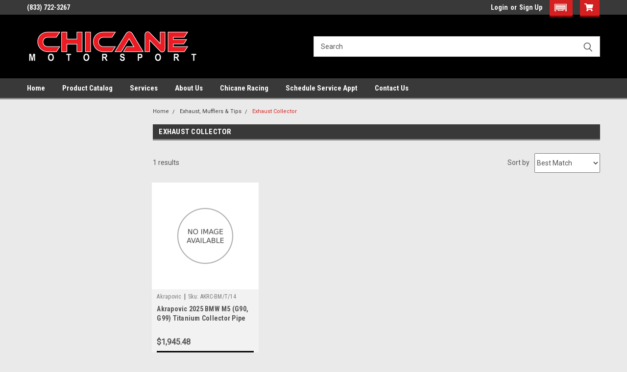

--- FILE ---
content_type: text/html; charset=UTF-8
request_url: https://chicanemotorsport.com/exhaust-mufflers-tips/exhaust-collector/
body_size: 23327
content:

<!DOCTYPE html>
<html class="no-js" lang="en">
<head>
    <title>Exhaust, Mufflers &amp; Tips - Exhaust Collector - Chicane Motorsport</title>
    <link rel="dns-prefetch preconnect" href="https://cdn11.bigcommerce.com/s-egs6ptfj10" crossorigin><link rel="dns-prefetch preconnect" href="https://fonts.googleapis.com/" crossorigin><link rel="dns-prefetch preconnect" href="https://fonts.gstatic.com/" crossorigin>
    <meta name="keywords" content="BMW, Audi, Volkswagon, VW, Mini, Mercedes, Mercedes-Benz, AMG, Porsche, Parts, Service, Maintenance, Repiar, Racing"><link rel='canonical' href='https://chicanemotorsport.com/exhaust-mufflers-tips/exhaust-collector/' /><meta name='platform' content='bigcommerce.stencil' />
    
    

    <link href="https://cdn11.bigcommerce.com/s-egs6ptfj10/product_images/favicon.png" rel="shortcut icon">
    <meta name="viewport" content="width=device-width, initial-scale=1, maximum-scale=1">

    <script>
        // Change document class from no-js to js so we can detect this in css
        document.documentElement.className = document.documentElement.className.replace('no-js', 'js');
    </script>
    <script async src="https://cdn11.bigcommerce.com/s-egs6ptfj10/stencil/cb059af0-c74d-013b-f165-1aad9c190070/dist/theme-bundle.head_async.js"></script>
    <link href="https://fonts.googleapis.com/css?family=Roboto+Condensed:400,700%7CRoboto:400,300&display=swap" rel="stylesheet">
    <link data-stencil-stylesheet href="https://cdn11.bigcommerce.com/s-egs6ptfj10/stencil/cb059af0-c74d-013b-f165-1aad9c190070/css/theme-8c9bb130-d0f4-013b-b0f3-02d51092452b.css" rel="stylesheet">
    <link data-stencil-stylesheet href="https://cdn11.bigcommerce.com/s-egs6ptfj10/stencil/cb059af0-c74d-013b-f165-1aad9c190070/css/parts-warehouse-8c9bb130-d0f4-013b-b0f3-02d51092452b.css" rel="stylesheet">
    <link data-stencil-stylesheet href="https://cdn11.bigcommerce.com/s-egs6ptfj10/stencil/cb059af0-c74d-013b-f165-1aad9c190070/css/cards-simple-8c9bb130-d0f4-013b-b0f3-02d51092452b.css" rel="stylesheet">
    <link data-stencil-stylesheet href="https://cdn11.bigcommerce.com/s-egs6ptfj10/stencil/cb059af0-c74d-013b-f165-1aad9c190070/css/cards-quicksearch-8c9bb130-d0f4-013b-b0f3-02d51092452b.css" rel="stylesheet">
    <link data-stencil-stylesheet href="https://cdn11.bigcommerce.com/s-egs6ptfj10/stencil/cb059af0-c74d-013b-f165-1aad9c190070/css/theme-editor-responsive-8c9bb130-d0f4-013b-b0f3-02d51092452b.css" rel="stylesheet">
    <link data-stencil-stylesheet href="https://cdn11.bigcommerce.com/s-egs6ptfj10/stencil/cb059af0-c74d-013b-f165-1aad9c190070/css/custom-8c9bb130-d0f4-013b-b0f3-02d51092452b.css" rel="stylesheet">

        <!-- Start Tracking Code for analytics_googleanalytics -->

<!-- Global site tag (gtag.js) - Google Analytics -->
<script async src="https://www.googletagmanager.com/gtag/js?id=G-B1RXQG8MP1"></script>
<script>
  window.dataLayer = window.dataLayer || [];
  function gtag(){dataLayer.push(arguments);}
  gtag('js', new Date());

  gtag('config', 'G-B1RXQG8MP1');
</script>

<!-- End Tracking Code for analytics_googleanalytics -->


<script type="text/javascript" src="https://checkout-sdk.bigcommerce.com/v1/loader.js" defer ></script>
<script type="text/javascript">
var BCData = {};
</script>

<script nonce="">
(function () {
    var xmlHttp = new XMLHttpRequest();

    xmlHttp.open('POST', 'https://bes.gcp.data.bigcommerce.com/nobot');
    xmlHttp.setRequestHeader('Content-Type', 'application/json');
    xmlHttp.send('{"store_id":"1001214489","timezone_offset":"-5.0","timestamp":"2026-01-30T22:15:05.06561800Z","visit_id":"0d5bacc9-3748-41e1-97e7-3971c02acec1","channel_id":1}');
})();
</script>

        

        
        
        
        
        
        
        

    </head>
    <body id="body" class="main  eleven-seventy     base-layout  header-full-width ">

        <!-- snippet location header -->
        <svg data-src="https://cdn11.bigcommerce.com/s-egs6ptfj10/stencil/cb059af0-c74d-013b-f165-1aad9c190070/img/icon-sprite.svg" class="icons-svg-sprite"></svg>


        <div class="header-container sticky-header">
<div class="top-menu">
    <div class="content">

      <!-- NEW BUTTON TO TRIGGER MAIN NAV WHEN STICKY -->
      <!-- <div class="alt-toggle">
        <h2 class="container-header btn"><span class="down-arrrow burger-menu"><i class="burger open" aria-hidden="true"><svg><use xlink:href="#icon-Menu" /></svg></i><i class="menu close" aria-hidden="true"><svg><use xlink:href="#icon-close" /></svg></i></span></h2>
        <h2 class="container-header text"><span class="mega-shop-text"></span></h2>
      </div> -->

         <a href="#" class="mobileMenu-toggle" data-mobile-menu-toggle="menu">
            <span class="mobileMenu-toggleIcon">Toggle menu</span>
        </a>

        <!-- OPTIONAL SHORT MESSAGE LINK -->
        <!-- <div class="left">
          <a class="optional-message-link" href="">Put an optional message here.</a>
        </div> -->

        <div class="left phone-number">
                (833) 722-3267
        </div>

        


        <div class="right account-links">
            <ul>
                    <li class="navUser-item navUser-item--account">
                            <a class="navUser-action" href="/login.php"><!-- <i class="fa fa-user" aria-hidden="true"></i> --><a class="navUser-action login" href="/login.php">Login</a><span class="or-text">or</span><a class="navUser-action create" href="/login.php?action=create_account">Sign Up</a>
                     </li>
        <li class="navUser-item navUser-item--cart ">
            <a
                class="navUser-action"
                data-cart-preview
                data-dropdown="cart-preview-dropdown"
                data-options="align:right"
                href="/cart.php">
                <span class="navUser-item-cartLabel"><i class="cart-icon" aria-hidden="true"><svg><use xlink:href="#icon-cart" /></svg></i></span> <span class="countPill cart-quantity">0</span>
            </a>

            <div class="dropdown-menu" id="cart-preview-dropdown" data-dropdown-content aria-hidden="true"></div>
        </li>
            </ul>
        </div>
        <div class="clear"></div>
    </div>
</div>

<div class="header-container full-width  full-width">
  <div class="header-padding">
  <div class="header-padding">
  <header class="header" role="banner">
        <div class="header-logo header-logo--left">
            <a href="https://chicanemotorsport.com/">
            <div class="header-logo-image-container">
                <img class="header-logo-image" src="https://cdn11.bigcommerce.com/s-egs6ptfj10/images/stencil/350x140/chicane_logo_nobkgnd_1613761007__38855.original.png" alt="Chicane Motorsport" title="Chicane Motorsport">
            </div>
</a>
        </div>

  <div class="navPages-container inside-header left-logo search-container not-sticky" id="menu" data-menu>
    <nav class="navPages">
        <div class="navPages-quickSearch right searchbar">
            <div class="container">
    <!-- snippet location forms_search -->
    <form class="form" action="/search.php">
        <fieldset class="form-fieldset">
            <div class="form-field">
                <label class="u-hiddenVisually" for="search_query">Search</label>
                <input class="form-input" data-search-quick name="search_query" id="search_query" data-error-message="Search field cannot be empty." placeholder="Search" autocomplete="off">
                <div class="search-icon"><svg class="header-icon search-icon" title="submit" alt="submit"><use xlink:href="#icon-search"></use></svg></div>
                <input class="button button--primary form-prefixPostfix-button--postfix" type="submit" value="">
            </div>
        </fieldset>
        <div class="clear"></div>
    </form>
    <div id="search-action-buttons" class="search-buttons-container">
      <div class="align-right">
      <!-- <a href="#" class="reset quicksearch" aria-label="reset search" role="button" style="inline-block;">
        <span class="reset" aria-hidden="true">Reset Search</span>
      </a> -->
      <a href="#" class="modal-close custom-quick-search" aria-label="Close" role="button" style="inline-block;">
        <span aria-hidden="true">&#215;</span>
      </a>
      <div class="clear"></div>
      </div>
      <div class="clear"></div>
    </div>
      <section id="quickSearch" class="quickSearchResults" data-bind="html: results">
      </section>
      <div class="clear"></div>
</div>
        </div>
    </nav>
</div>
<div class="clear"></div>
<div class="mobile-menu navPages-container" id="menu" data-menu>
  <div class="currency-converter">
    <ul class="navPages-list navPages-list--user">
    </ul>
  </div>
        <nav class="navPages">
    <div class="navPages-quickSearch right searchbar">
        <div class="container">
    <!-- snippet location forms_search -->
    <form class="form" action="/search.php">
        <fieldset class="form-fieldset">
            <div class="form-field">
                <label class="u-hiddenVisually" for="search_query">Search</label>
                <input class="form-input" data-search-quick name="search_query" id="search_query" data-error-message="Search field cannot be empty." placeholder="Search" autocomplete="off">
                <div class="search-icon"><svg class="header-icon search-icon" title="submit" alt="submit"><use xlink:href="#icon-search"></use></svg></div>
                <input class="button button--primary form-prefixPostfix-button--postfix" type="submit" value="">
            </div>
        </fieldset>
        <div class="clear"></div>
    </form>
    <div id="search-action-buttons" class="search-buttons-container">
      <div class="align-right">
      <!-- <a href="#" class="reset quicksearch" aria-label="reset search" role="button" style="inline-block;">
        <span class="reset" aria-hidden="true">Reset Search</span>
      </a> -->
      <a href="#" class="modal-close custom-quick-search" aria-label="Close" role="button" style="inline-block;">
        <span aria-hidden="true">&#215;</span>
      </a>
      <div class="clear"></div>
      </div>
      <div class="clear"></div>
    </div>
      <section id="quickSearch" class="quickSearchResults" data-bind="html: results">
      </section>
      <div class="clear"></div>
</div>
    </div>
    <ul class="navPages-list">
        <div class="nav-align">
        <div class="custom-pages-nav">
          <div id="desktop-menu">
            <h2 class="container-header mobile">Main Menu</h2>
                <li class="navPages-item">
                    <a class="navPages-action" href="/?ref=mainnav">Home</a>
                </li>
                <li class="navPages-item">
                    <a class="navPages-action" href="https://chicanemotorsport.com/search/">Product Catalog</a>
                </li>
                <li class="navPages-item">
                    <a class="navPages-action" href="https://chicanemotorsport.com/pages.php?pageid=14">Services</a>
                </li>
                <li class="navPages-item">
                    <a class="navPages-action" href="https://chicanemotorsport.com/about-us/">About Us</a>
                </li>
                <li class="navPages-item">
                    <a class="navPages-action" href="https://chicanemotorsport.com/chicane-motorsport-racing/">Chicane Racing</a>
                </li>
                <li class="navPages-item">
                    <a class="navPages-action" href="https://www.chicanemotorsportservice.com/appointments">Schedule Service Appt</a>
                </li>
                <li class="navPages-item">
                    <a class="navPages-action" href="https://chicanemotorsport.com/contact-us/">Contact Us</a>
                </li>
          </div>
            <div id="mobile-menu">
              <div class="category-menu">
                <h2 class="container-header mobile">Shop By Category</h2>
                  <li class="navPages-item mobile">
                    <a class="navPages-action has-subMenu" href="https://chicanemotorsport.com/drivetrain/">
    Drivetrain <i class="fa fa-chevron-down main-nav" aria-hidden="true"><svg><use xlink:href="#icon-chevron-down" /></svg></i>
</a>
<div class="navPage-subMenu" id="navPages-590" aria-hidden="true" tabindex="-1">
    <ul class="navPage-subMenu-list">
            <li class="navPage-subMenu-item">
                    <a class="navPage-subMenu-action navPages-action" href="https://chicanemotorsport.com/drivetrain/clutch-discs/">Clutch Discs</a>
            </li>
            <li class="navPage-subMenu-item">
                    <a class="navPage-subMenu-action navPages-action" href="https://chicanemotorsport.com/drivetrain/clutch-forks/">Clutch Forks</a>
            </li>
            <li class="navPage-subMenu-item">
                    <a class="navPage-subMenu-action navPages-action" href="https://chicanemotorsport.com/drivetrain/clutch-kits-multi/">Clutch Kits - Multi</a>
            </li>
            <li class="navPage-subMenu-item">
                    <a class="navPage-subMenu-action navPages-action" href="https://chicanemotorsport.com/drivetrain/clutch-kits-single/">Clutch Kits - Single</a>
            </li>
            <li class="navPage-subMenu-item">
                    <a class="navPage-subMenu-action navPages-action" href="https://chicanemotorsport.com/drivetrain/clutch-rebuild-kits/">Clutch Rebuild Kits</a>
            </li>
    </ul>
</div>
                  </li>
                  <li class="navPages-item mobile">
                    <a class="navPages-action has-subMenu" href="https://chicanemotorsport.com/fuel-delivery/">
    Fuel Delivery <i class="fa fa-chevron-down main-nav" aria-hidden="true"><svg><use xlink:href="#icon-chevron-down" /></svg></i>
</a>
<div class="navPage-subMenu" id="navPages-611" aria-hidden="true" tabindex="-1">
    <ul class="navPage-subMenu-list">
            <li class="navPage-subMenu-item">
                    <a class="navPage-subMenu-action navPages-action" href="https://chicanemotorsport.com/fuel-delivery/flex-fuel-kit/">Flex Fuel Kit</a>
            </li>
    </ul>
</div>
                  </li>
                  <li class="navPages-item mobile">
                    <a class="navPages-action has-subMenu" href="https://chicanemotorsport.com/gauges-pods/">
    Gauges &amp; Pods <i class="fa fa-chevron-down main-nav" aria-hidden="true"><svg><use xlink:href="#icon-chevron-down" /></svg></i>
</a>
<div class="navPage-subMenu" id="navPages-605" aria-hidden="true" tabindex="-1">
    <ul class="navPage-subMenu-list">
            <li class="navPage-subMenu-item">
                    <a class="navPage-subMenu-action navPages-action" href="https://chicanemotorsport.com/gauges-pods/gauge-pods/">Gauge Pods</a>
            </li>
            <li class="navPage-subMenu-item">
                    <a class="navPage-subMenu-action navPages-action" href="https://chicanemotorsport.com/gauges-pods/gauges/">Gauges</a>
            </li>
    </ul>
</div>
                  </li>
                  <li class="navPages-item mobile">
                    <a class="navPages-action has-subMenu" href="https://chicanemotorsport.com/wheels/">
    Wheels <i class="fa fa-chevron-down main-nav" aria-hidden="true"><svg><use xlink:href="#icon-chevron-down" /></svg></i>
</a>
<div class="navPage-subMenu" id="navPages-629" aria-hidden="true" tabindex="-1">
    <ul class="navPage-subMenu-list">
            <li class="navPage-subMenu-item">
                    <a class="navPage-subMenu-action navPages-action" href="https://chicanemotorsport.com/wheels/wheels-cast/">Wheels - Cast</a>
            </li>
            <li class="navPage-subMenu-item">
                    <a class="navPage-subMenu-action navPages-action" href="https://chicanemotorsport.com/wheels/wheels-forged/">Wheels - Forged</a>
            </li>
    </ul>
</div>
                  </li>
                  <li class="navPages-item mobile">
                    <a class="navPages-action has-subMenu" href="https://chicanemotorsport.com/air-filters/">
    Air Filters <i class="fa fa-chevron-down main-nav" aria-hidden="true"><svg><use xlink:href="#icon-chevron-down" /></svg></i>
</a>
<div class="navPage-subMenu" id="navPages-34" aria-hidden="true" tabindex="-1">
    <ul class="navPage-subMenu-list">
            <li class="navPage-subMenu-item">
                    <a class="navPage-subMenu-action navPages-action" href="https://chicanemotorsport.com/air-filters/air-filters-direct-fit/">Air Filters - Direct Fit</a>
            </li>
            <li class="navPage-subMenu-item">
                    <a class="navPage-subMenu-action navPages-action" href="https://chicanemotorsport.com/air-filters/air-filters-drop-in/">Air Filters - Drop In</a>
            </li>
            <li class="navPage-subMenu-item">
                    <a class="navPage-subMenu-action navPages-action" href="https://chicanemotorsport.com/air-filters/air-filters-universal-fit/">Air Filters - Universal Fit</a>
            </li>
            <li class="navPage-subMenu-item">
                    <a class="navPage-subMenu-action navPages-action" href="https://chicanemotorsport.com/air-filters/cabin-air-filters/">Cabin Air Filters</a>
            </li>
            <li class="navPage-subMenu-item">
                    <a class="navPage-subMenu-action navPages-action" href="https://chicanemotorsport.com/air-filters/pre-filters/">Pre-Filters</a>
            </li>
    </ul>
</div>
                  </li>
                  <li class="navPages-item mobile">
                    <a class="navPages-action has-subMenu" href="https://chicanemotorsport.com/air-intake-systems/">
    Air Intake Systems <i class="fa fa-chevron-down main-nav" aria-hidden="true"><svg><use xlink:href="#icon-chevron-down" /></svg></i>
</a>
<div class="navPage-subMenu" id="navPages-35" aria-hidden="true" tabindex="-1">
    <ul class="navPage-subMenu-list">
            <li class="navPage-subMenu-item">
                    <a class="navPage-subMenu-action navPages-action" href="https://chicanemotorsport.com/air-intake-systems/air-boxes/">Air Boxes</a>
            </li>
            <li class="navPage-subMenu-item">
                    <a class="navPage-subMenu-action navPages-action" href="https://chicanemotorsport.com/air-intake-systems/short-ram-air-intakes/">Short Ram Air Intakes</a>
            </li>
            <li class="navPage-subMenu-item">
                    <a class="navPage-subMenu-action navPages-action" href="https://chicanemotorsport.com/air-intake-systems/air-intake-components/">Air Intake Components</a>
            </li>
            <li class="navPage-subMenu-item">
                    <a class="navPage-subMenu-action navPages-action" href="https://chicanemotorsport.com/air-intake-systems/cold-air-intakes/">Cold Air Intakes</a>
            </li>
            <li class="navPage-subMenu-item">
                    <a class="navPage-subMenu-action navPages-action" href="https://chicanemotorsport.com/air-intake-systems/silicone-couplers-hoses/">Silicone Couplers &amp; Hoses</a>
            </li>
            <li class="navPage-subMenu-item">
                    <a class="navPage-subMenu-action navPages-action" href="https://chicanemotorsport.com/air-intake-systems/throttle-body-spacers/">Throttle Body Spacers</a>
            </li>
    </ul>
</div>
                  </li>
                  <li class="navPages-item mobile">
                    <a class="navPages-action has-subMenu" href="https://chicanemotorsport.com/brakes-rotors-pads/">
    Brakes, Rotors &amp; Pads <i class="fa fa-chevron-down main-nav" aria-hidden="true"><svg><use xlink:href="#icon-chevron-down" /></svg></i>
</a>
<div class="navPage-subMenu" id="navPages-111" aria-hidden="true" tabindex="-1">
    <ul class="navPage-subMenu-list">
            <li class="navPage-subMenu-item">
                    <a
                        class="navPage-subMenu-action navPages-action has-subMenu"
                        href="https://chicanemotorsport.com/brakes-rotors-pads/big-brake-kits/">
                        Big Brake Kits <i class="fa fa-chevron-down" aria-hidden="true"><svg><use xlink:href="#icon-chevron-down" /></svg></i>
                    </a>
                    <ul class="navPage-childList" id="navPages-159">
                        <li class="navPage-childList-item">
                            <a class="navPage-childList-action navPages-action" href="https://chicanemotorsport.com/brakes-rotors-pads/big-brake-kits/brake-pads-for-big-brake-kits/">Brake Pads for Big Brake Kits</a>
                        </li>
                        <li class="navPage-childList-item">
                            <a class="navPage-childList-action navPages-action" href="https://chicanemotorsport.com/brakes-rotors-pads/big-brake-kits/brake-rotors-for-big-brake-kits/">Brake Rotors for Big Brake Kits</a>
                        </li>
                    </ul>
            </li>
            <li class="navPage-subMenu-item">
                    <a class="navPage-subMenu-action navPages-action" href="https://chicanemotorsport.com/brakes-rotors-pads/brake-caliper-rebuild-kits/">Brake Caliper Rebuild Kits</a>
            </li>
            <li class="navPage-subMenu-item">
                    <a class="navPage-subMenu-action navPages-action" href="https://chicanemotorsport.com/brakes-rotors-pads/brake-cooling/">Brake Cooling</a>
            </li>
            <li class="navPage-subMenu-item">
                    <a class="navPage-subMenu-action navPages-action" href="https://chicanemotorsport.com/brakes-rotors-pads/brake-fluids/">Brake Fluids</a>
            </li>
            <li class="navPage-subMenu-item">
                    <a class="navPage-subMenu-action navPages-action" href="https://chicanemotorsport.com/brakes-rotors-pads/brake-hoses-lines/">Brake Hoses &amp; Lines</a>
            </li>
            <li class="navPage-subMenu-item">
                    <a class="navPage-subMenu-action navPages-action" href="https://chicanemotorsport.com/brakes-rotors-pads/brake-kits-oe/">Brake Kits - OE</a>
            </li>
            <li class="navPage-subMenu-item">
                    <a class="navPage-subMenu-action navPages-action" href="https://chicanemotorsport.com/brakes-rotors-pads/brake-kits-performance-blank/">Brake Kits - Performance Blank</a>
            </li>
            <li class="navPage-subMenu-item">
                    <a class="navPage-subMenu-action navPages-action" href="https://chicanemotorsport.com/brakes-rotors-pads/brake-kits-performance-d-s/">Brake Kits - Performance D&amp;S</a>
            </li>
            <li class="navPage-subMenu-item">
                    <a class="navPage-subMenu-action navPages-action" href="https://chicanemotorsport.com/brakes-rotors-pads/brake-kits-performance-drill/">Brake Kits - Performance Drill</a>
            </li>
            <li class="navPage-subMenu-item">
                    <a class="navPage-subMenu-action navPages-action" href="https://chicanemotorsport.com/brakes-rotors-pads/brake-kits-performance-slot/">Brake Kits - Performance Slot</a>
            </li>
            <li class="navPage-subMenu-item">
                    <a class="navPage-subMenu-action navPages-action" href="https://chicanemotorsport.com/brakes-rotors-pads/brake-overhaul-packages/">Brake Overhaul Packages</a>
            </li>
            <li class="navPage-subMenu-item">
                    <a class="navPage-subMenu-action navPages-action" href="https://chicanemotorsport.com/brakes-rotors-pads/brake-pads-oe/">Brake Pads - OE</a>
            </li>
            <li class="navPage-subMenu-item">
                    <a class="navPage-subMenu-action navPages-action" href="https://chicanemotorsport.com/brakes-rotors-pads/brake-pads-performance/">Brake Pads - Performance</a>
            </li>
            <li class="navPage-subMenu-item">
                    <a class="navPage-subMenu-action navPages-action" href="https://chicanemotorsport.com/brakes-rotors-pads/brake-pads-racing/">Brake Pads - Racing</a>
            </li>
            <li class="navPage-subMenu-item">
                    <a class="navPage-subMenu-action navPages-action" href="https://chicanemotorsport.com/brakes-rotors-pads/brake-rotors/">Brake Rotors</a>
            </li>
            <li class="navPage-subMenu-item">
                    <a class="navPage-subMenu-action navPages-action" href="https://chicanemotorsport.com/brakes-rotors-pads/brake-rotors-2-piece/">Brake Rotors - 2 Piece</a>
            </li>
            <li class="navPage-subMenu-item">
                    <a class="navPage-subMenu-action navPages-action" href="https://chicanemotorsport.com/brakes-rotors-pads/brake-rotors-drilled/">Brake Rotors - Drilled</a>
            </li>
            <li class="navPage-subMenu-item">
                    <a class="navPage-subMenu-action navPages-action" href="https://chicanemotorsport.com/brakes-rotors-pads/brake-rotors-oe/">Brake Rotors - OE</a>
            </li>
            <li class="navPage-subMenu-item">
                    <a class="navPage-subMenu-action navPages-action" href="https://chicanemotorsport.com/brakes-rotors-pads/brake-rotors-oe-cryo/">Brake Rotors - OE - Cryo</a>
            </li>
            <li class="navPage-subMenu-item">
                    <a class="navPage-subMenu-action navPages-action" href="https://chicanemotorsport.com/brakes-rotors-pads/brake-rotors-slot-drilled/">Brake Rotors - Slot &amp; Drilled</a>
            </li>
            <li class="navPage-subMenu-item">
                    <a class="navPage-subMenu-action navPages-action" href="https://chicanemotorsport.com/brakes-rotors-pads/brake-rotors-slotted/">Brake Rotors - Slotted</a>
            </li>
            <li class="navPage-subMenu-item">
                    <a class="navPage-subMenu-action navPages-action" href="https://chicanemotorsport.com/brakes-rotors-pads/break-pads-racing/">Break Pads - Racing</a>
            </li>
            <li class="navPage-subMenu-item">
                    <a class="navPage-subMenu-action navPages-action" href="https://chicanemotorsport.com/brakes-rotors-pads/calipers-caliper-parts/">Calipers &amp; Caliper Parts</a>
            </li>
    </ul>
</div>
                  </li>
                  <li class="navPages-item mobile">
                    <a class="navPages-action has-subMenu" href="https://chicanemotorsport.com/cooling/">
    Cooling <i class="fa fa-chevron-down main-nav" aria-hidden="true"><svg><use xlink:href="#icon-chevron-down" /></svg></i>
</a>
<div class="navPage-subMenu" id="navPages-36" aria-hidden="true" tabindex="-1">
    <ul class="navPage-subMenu-list">
            <li class="navPage-subMenu-item">
                    <a class="navPage-subMenu-action navPages-action" href="https://chicanemotorsport.com/cooling/coolant-hoses/">Coolant Hoses</a>
            </li>
            <li class="navPage-subMenu-item">
                    <a class="navPage-subMenu-action navPages-action" href="https://chicanemotorsport.com/cooling/coolant-reservoirs/">Coolant Reservoirs</a>
            </li>
            <li class="navPage-subMenu-item">
                    <a class="navPage-subMenu-action navPages-action" href="https://chicanemotorsport.com/cooling/cooling-films/">Cooling Films</a>
            </li>
            <li class="navPage-subMenu-item">
                    <a class="navPage-subMenu-action navPages-action" href="https://chicanemotorsport.com/cooling/cooling-kits/">Cooling Kits</a>
            </li>
            <li class="navPage-subMenu-item">
                    <a class="navPage-subMenu-action navPages-action" href="https://chicanemotorsport.com/cooling/fans-shrouds/">Fans &amp; Shrouds</a>
            </li>
            <li class="navPage-subMenu-item">
                    <a class="navPage-subMenu-action navPages-action" href="https://chicanemotorsport.com/cooling/oil-coolers/">Oil Coolers</a>
            </li>
            <li class="navPage-subMenu-item">
                    <a class="navPage-subMenu-action navPages-action" href="https://chicanemotorsport.com/cooling/radiators/">Radiators</a>
            </li>
            <li class="navPage-subMenu-item">
                    <a class="navPage-subMenu-action navPages-action" href="https://chicanemotorsport.com/cooling/thermostats/">Thermostats</a>
            </li>
            <li class="navPage-subMenu-item">
                    <a class="navPage-subMenu-action navPages-action" href="https://chicanemotorsport.com/cooling/transmission-coolers/">Transmission Coolers</a>
            </li>
            <li class="navPage-subMenu-item">
                    <a class="navPage-subMenu-action navPages-action" href="https://chicanemotorsport.com/cooling/water-pumps/">Water Pumps</a>
            </li>
    </ul>
</div>
                  </li>
                  <li class="navPages-item mobile">
                    <a class="navPages-action has-subMenu" href="https://chicanemotorsport.com/data-gauges/">
    Data &amp; Gauges <i class="fa fa-chevron-down main-nav" aria-hidden="true"><svg><use xlink:href="#icon-chevron-down" /></svg></i>
</a>
<div class="navPage-subMenu" id="navPages-171" aria-hidden="true" tabindex="-1">
    <ul class="navPage-subMenu-list">
            <li class="navPage-subMenu-item">
                    <a class="navPage-subMenu-action navPages-action" href="https://chicanemotorsport.com/data-gauges/data-gauge-accessories/">Data &amp; Gauge Accessories</a>
            </li>
            <li class="navPage-subMenu-item">
                    <a class="navPage-subMenu-action navPages-action" href="https://chicanemotorsport.com/data-gauges/sensors-sending-units/">Sensors &amp; Sending Units</a>
            </li>
    </ul>
</div>
                  </li>
                  <li class="navPages-item mobile">
                    <a class="navPages-action has-subMenu" href="https://chicanemotorsport.com/driveline/">
    Driveline <i class="fa fa-chevron-down main-nav" aria-hidden="true"><svg><use xlink:href="#icon-chevron-down" /></svg></i>
</a>
<div class="navPage-subMenu" id="navPages-174" aria-hidden="true" tabindex="-1">
    <ul class="navPage-subMenu-list">
            <li class="navPage-subMenu-item">
                    <a class="navPage-subMenu-action navPages-action" href="https://chicanemotorsport.com/driveline/clutch-parts/">Clutch Parts</a>
            </li>
            <li class="navPage-subMenu-item">
                    <a class="navPage-subMenu-action navPages-action" href="https://chicanemotorsport.com/driveline/differentials-accessories/">Differentials &amp; Accessories</a>
            </li>
            <li class="navPage-subMenu-item">
                    <a class="navPage-subMenu-action navPages-action" href="https://chicanemotorsport.com/driveline/shifters-parts/">Shifters &amp; Parts</a>
            </li>
            <li class="navPage-subMenu-item">
                    <a class="navPage-subMenu-action navPages-action" href="https://chicanemotorsport.com/driveline/transmissions-accessories/">Transmissions &amp; Accessories</a>
            </li>
    </ul>
</div>
                  </li>
                  <li class="navPages-item mobile">
                    <a class="navPages-action has-subMenu" href="https://chicanemotorsport.com/engine-components/">
    Engine Components <i class="fa fa-chevron-down main-nav" aria-hidden="true"><svg><use xlink:href="#icon-chevron-down" /></svg></i>
</a>
<div class="navPage-subMenu" id="navPages-37" aria-hidden="true" tabindex="-1">
    <ul class="navPage-subMenu-list">
            <li class="navPage-subMenu-item">
                    <a class="navPage-subMenu-action navPages-action" href="https://chicanemotorsport.com/engine-components/battery-electrical/">Battery &amp; Electrical</a>
            </li>
            <li class="navPage-subMenu-item">
                    <a class="navPage-subMenu-action navPages-action" href="https://chicanemotorsport.com/engine-components/camshafts-vanos-valvetrain/">Camshafts VANOS &amp; Valvetrain</a>
            </li>
            <li class="navPage-subMenu-item">
                    <a class="navPage-subMenu-action navPages-action" href="https://chicanemotorsport.com/engine-components/drain-plugs/">Drain Plugs</a>
            </li>
            <li class="navPage-subMenu-item">
                    <a class="navPage-subMenu-action navPages-action" href="https://chicanemotorsport.com/engine-components/egr-coolers/">EGR Coolers</a>
            </li>
            <li class="navPage-subMenu-item">
                    <a class="navPage-subMenu-action navPages-action" href="https://chicanemotorsport.com/engine-components/engine-covers/">Engine Covers</a>
            </li>
            <li class="navPage-subMenu-item">
                    <a class="navPage-subMenu-action navPages-action" href="https://chicanemotorsport.com/engine-components/engine-internals/">Engine Internals</a>
            </li>
            <li class="navPage-subMenu-item">
                    <a class="navPage-subMenu-action navPages-action" href="https://chicanemotorsport.com/engine-components/engine-maintenance/">Engine Maintenance</a>
            </li>
            <li class="navPage-subMenu-item">
                    <a class="navPage-subMenu-action navPages-action" href="https://chicanemotorsport.com/engine-components/engine-mounts/">Engine Mounts</a>
            </li>
            <li class="navPage-subMenu-item">
                    <a class="navPage-subMenu-action navPages-action" href="https://chicanemotorsport.com/engine-components/hardware-kits-other/">Hardware Kits - Other</a>
            </li>
            <li class="navPage-subMenu-item">
                    <a class="navPage-subMenu-action navPages-action" href="https://chicanemotorsport.com/engine-components/ignition/">Ignition</a>
            </li>
            <li class="navPage-subMenu-item">
                    <a class="navPage-subMenu-action navPages-action" href="https://chicanemotorsport.com/engine-components/oil-catch-cans/">Oil Catch Cans</a>
            </li>
            <li class="navPage-subMenu-item">
                    <a class="navPage-subMenu-action navPages-action" href="https://chicanemotorsport.com/engine-components/oil-system/">Oil System</a>
            </li>
            <li class="navPage-subMenu-item">
                    <a class="navPage-subMenu-action navPages-action" href="https://chicanemotorsport.com/engine-components/pulleys-crank-underdrive/">Pulleys - Crank, Underdrive</a>
            </li>
    </ul>
</div>
                  </li>
                  <li class="navPages-item mobile">
                    <a class="navPages-action has-subMenu" href="https://chicanemotorsport.com/exhaust-mufflers-tips/">
    Exhaust, Mufflers &amp; Tips <i class="fa fa-chevron-down main-nav" aria-hidden="true"><svg><use xlink:href="#icon-chevron-down" /></svg></i>
</a>
<div class="navPage-subMenu" id="navPages-38" aria-hidden="true" tabindex="-1">
    <ul class="navPage-subMenu-list">
            <li class="navPage-subMenu-item">
                    <a class="navPage-subMenu-action navPages-action" href="https://chicanemotorsport.com/exhaust-mufflers-tips/axle-back/">Axle Back</a>
            </li>
            <li class="navPage-subMenu-item">
                    <a class="navPage-subMenu-action navPages-action" href="https://chicanemotorsport.com/exhaust-mufflers-tips/exhaust-adapters/">Exhaust Adapters</a>
            </li>
            <li class="navPage-subMenu-item">
                    <a class="navPage-subMenu-action navPages-action" href="https://chicanemotorsport.com/exhaust-mufflers-tips/exhaust-collector/">Exhaust Collector</a>
            </li>
            <li class="navPage-subMenu-item">
                    <a class="navPage-subMenu-action navPages-action" href="https://chicanemotorsport.com/exhaust-mufflers-tips/exhaust-cutouts/">Exhaust Cutouts</a>
            </li>
            <li class="navPage-subMenu-item">
                    <a class="navPage-subMenu-action navPages-action" href="https://chicanemotorsport.com/exhaust-mufflers-tips/header-back/">Header Back</a>
            </li>
            <li class="navPage-subMenu-item">
                    <a class="navPage-subMenu-action navPages-action" href="https://chicanemotorsport.com/exhaust-mufflers-tips/muffler-silencers/">Muffler Silencers</a>
            </li>
            <li class="navPage-subMenu-item">
                    <a class="navPage-subMenu-action navPages-action" href="https://chicanemotorsport.com/exhaust-mufflers-tips/tail-pipes/">Tail Pipes</a>
            </li>
            <li class="navPage-subMenu-item">
                    <a class="navPage-subMenu-action navPages-action" href="https://chicanemotorsport.com/exhaust-mufflers-tips/catalytic-converter-direct-fit/">Catalytic Converter Direct Fit</a>
            </li>
            <li class="navPage-subMenu-item">
                    <a class="navPage-subMenu-action navPages-action" href="https://chicanemotorsport.com/exhaust-mufflers-tips/catalytic-converter-universal/">Catalytic Converter Universal</a>
            </li>
            <li class="navPage-subMenu-item">
                    <a class="navPage-subMenu-action navPages-action" href="https://chicanemotorsport.com/exhaust-mufflers-tips/catback/">Catback</a>
            </li>
            <li class="navPage-subMenu-item">
                    <a class="navPage-subMenu-action navPages-action" href="https://chicanemotorsport.com/exhaust-mufflers-tips/connecting-pipes/">Connecting Pipes</a>
            </li>
            <li class="navPage-subMenu-item">
                    <a class="navPage-subMenu-action navPages-action" href="https://chicanemotorsport.com/exhaust-mufflers-tips/downpipe-back/">Downpipe Back</a>
            </li>
            <li class="navPage-subMenu-item">
                    <a class="navPage-subMenu-action navPages-action" href="https://chicanemotorsport.com/exhaust-mufflers-tips/downpipes/">Downpipes</a>
            </li>
            <li class="navPage-subMenu-item">
                    <a class="navPage-subMenu-action navPages-action" href="https://chicanemotorsport.com/exhaust-mufflers-tips/dpf-back/">DPF Back</a>
            </li>
            <li class="navPage-subMenu-item">
                    <a class="navPage-subMenu-action navPages-action" href="https://chicanemotorsport.com/exhaust-mufflers-tips/exhaust-hardware/">Exhaust Hardware</a>
            </li>
            <li class="navPage-subMenu-item">
                    <a class="navPage-subMenu-action navPages-action" href="https://chicanemotorsport.com/exhaust-mufflers-tips/exhaust-valve-controllers/">Exhaust Valve Controllers</a>
            </li>
            <li class="navPage-subMenu-item">
                    <a class="navPage-subMenu-action navPages-action" href="https://chicanemotorsport.com/exhaust-mufflers-tips/headers-manifolds/">Headers &amp; Manifolds</a>
            </li>
            <li class="navPage-subMenu-item">
                    <a class="navPage-subMenu-action navPages-action" href="https://chicanemotorsport.com/exhaust-mufflers-tips/muffler/">Muffler</a>
            </li>
            <li class="navPage-subMenu-item">
                    <a class="navPage-subMenu-action navPages-action" href="https://chicanemotorsport.com/exhaust-mufflers-tips/muffler-delete-pipes/">Muffler Delete Pipes</a>
            </li>
            <li class="navPage-subMenu-item">
                    <a class="navPage-subMenu-action navPages-action" href="https://chicanemotorsport.com/exhaust-mufflers-tips/resonators-mid-pipes/">Resonators &amp; Mid-Pipes</a>
            </li>
            <li class="navPage-subMenu-item">
                    <a class="navPage-subMenu-action navPages-action" href="https://chicanemotorsport.com/exhaust-mufflers-tips/secondary-air-pump-egr-system/">Secondary Air Pump &amp; EGR System</a>
            </li>
            <li class="navPage-subMenu-item">
                    <a class="navPage-subMenu-action navPages-action" href="https://chicanemotorsport.com/exhaust-mufflers-tips/tips/">Tips</a>
            </li>
            <li class="navPage-subMenu-item">
                    <a class="navPage-subMenu-action navPages-action" href="https://chicanemotorsport.com/exhaust-mufflers-tips/turbo-back/">Turbo Back</a>
            </li>
            <li class="navPage-subMenu-item">
                    <a class="navPage-subMenu-action navPages-action" href="https://chicanemotorsport.com/exhaust-mufflers-tips/x-pipes/">X Pipes</a>
            </li>
            <li class="navPage-subMenu-item">
                    <a class="navPage-subMenu-action navPages-action" href="https://chicanemotorsport.com/exhaust-mufflers-tips/race-exhaust-systems/">Race Exhaust Systems</a>
            </li>
    </ul>
</div>
                  </li>
                  <li class="navPages-item mobile">
                    <a class="navPages-action has-subMenu" href="https://chicanemotorsport.com/exterior-styling/">
    Exterior Styling <i class="fa fa-chevron-down main-nav" aria-hidden="true"><svg><use xlink:href="#icon-chevron-down" /></svg></i>
</a>
<div class="navPage-subMenu" id="navPages-39" aria-hidden="true" tabindex="-1">
    <ul class="navPage-subMenu-list">
            <li class="navPage-subMenu-item">
                    <a class="navPage-subMenu-action navPages-action" href="https://chicanemotorsport.com/exterior-styling/antennas/">Antennas</a>
            </li>
            <li class="navPage-subMenu-item">
                    <a class="navPage-subMenu-action navPages-action" href="https://chicanemotorsport.com/exterior-styling/carbon-accessories/">Carbon Accessories</a>
            </li>
            <li class="navPage-subMenu-item">
                    <a class="navPage-subMenu-action navPages-action" href="https://chicanemotorsport.com/exterior-styling/diffusers/">Diffusers</a>
            </li>
            <li class="navPage-subMenu-item">
                    <a
                        class="navPage-subMenu-action navPages-action has-subMenu"
                        href="https://chicanemotorsport.com/exterior-styling/doors/">
                        Doors <i class="fa fa-chevron-down" aria-hidden="true"><svg><use xlink:href="#icon-chevron-down" /></svg></i>
                    </a>
                    <ul class="navPage-childList" id="navPages-145">
                        <li class="navPage-childList-item">
                            <a class="navPage-childList-action navPages-action" href="https://chicanemotorsport.com/exterior-styling/doors/key-hole-cover/">Key Hole Cover</a>
                        </li>
                        <li class="navPage-childList-item">
                            <a class="navPage-childList-action navPages-action" href="https://chicanemotorsport.com/exterior-styling/doors/mirror/">Mirror</a>
                        </li>
                    </ul>
            </li>
            <li class="navPage-subMenu-item">
                    <a class="navPage-subMenu-action navPages-action" href="https://chicanemotorsport.com/exterior-styling/exterior-trim/">Exterior Trim</a>
            </li>
            <li class="navPage-subMenu-item">
                    <a
                        class="navPage-subMenu-action navPages-action has-subMenu"
                        href="https://chicanemotorsport.com/exterior-styling/fenders/">
                        Fenders <i class="fa fa-chevron-down" aria-hidden="true"><svg><use xlink:href="#icon-chevron-down" /></svg></i>
                    </a>
                    <ul class="navPage-childList" id="navPages-135">
                        <li class="navPage-childList-item">
                            <a class="navPage-childList-action navPages-action" href="https://chicanemotorsport.com/exterior-styling/fenders/side-vent/">Side Vent</a>
                        </li>
                    </ul>
            </li>
            <li class="navPage-subMenu-item">
                    <a
                        class="navPage-subMenu-action navPages-action has-subMenu"
                        href="https://chicanemotorsport.com/exterior-styling/front-bumper/">
                        Front Bumper <i class="fa fa-chevron-down" aria-hidden="true"><svg><use xlink:href="#icon-chevron-down" /></svg></i>
                    </a>
                    <ul class="navPage-childList" id="navPages-541">
                        <li class="navPage-childList-item">
                            <a class="navPage-childList-action navPages-action" href="https://chicanemotorsport.com/exterior-styling/front-bumper/lower-lip/">Lower Lip</a>
                        </li>
                        <li class="navPage-childList-item">
                            <a class="navPage-childList-action navPages-action" href="https://chicanemotorsport.com/exterior-styling/front-bumper/splitters/">Splitters</a>
                        </li>
                    </ul>
            </li>
            <li class="navPage-subMenu-item">
                    <a class="navPage-subMenu-action navPages-action" href="https://chicanemotorsport.com/exterior-styling/grilles/">Grilles</a>
            </li>
            <li class="navPage-subMenu-item">
                    <a class="navPage-subMenu-action navPages-action" href="https://chicanemotorsport.com/exterior-styling/hood-pins/">Hood Pins</a>
            </li>
            <li class="navPage-subMenu-item">
                    <a class="navPage-subMenu-action navPages-action" href="https://chicanemotorsport.com/exterior-styling/hood-vents/">Hood Vents</a>
            </li>
            <li class="navPage-subMenu-item">
                    <a class="navPage-subMenu-action navPages-action" href="https://chicanemotorsport.com/exterior-styling/hoods/">Hoods</a>
            </li>
            <li class="navPage-subMenu-item">
                    <a class="navPage-subMenu-action navPages-action" href="https://chicanemotorsport.com/exterior-styling/lips-splitters/">Lips &amp; Splitters</a>
            </li>
            <li class="navPage-subMenu-item">
                    <a
                        class="navPage-subMenu-action navPages-action has-subMenu"
                        href="https://chicanemotorsport.com/exterior-styling/other-body-components/">
                        Other Body Components <i class="fa fa-chevron-down" aria-hidden="true"><svg><use xlink:href="#icon-chevron-down" /></svg></i>
                    </a>
                    <ul class="navPage-childList" id="navPages-75">
                        <li class="navPage-childList-item">
                            <a class="navPage-childList-action navPages-action" href="https://chicanemotorsport.com/exterior-styling/other-body-components/side-skirt/">Side Skirt</a>
                        </li>
                    </ul>
            </li>
            <li class="navPage-subMenu-item">
                    <a class="navPage-subMenu-action navPages-action" href="https://chicanemotorsport.com/exterior-styling/racing-body-panels-accessories/">Racing Body Panels &amp; Accessories</a>
            </li>
            <li class="navPage-subMenu-item">
                    <a
                        class="navPage-subMenu-action navPages-action has-subMenu"
                        href="https://chicanemotorsport.com/exterior-styling/rear-bumper/">
                        Rear Bumper <i class="fa fa-chevron-down" aria-hidden="true"><svg><use xlink:href="#icon-chevron-down" /></svg></i>
                    </a>
                    <ul class="navPage-childList" id="navPages-529">
                        <li class="navPage-childList-item">
                            <a class="navPage-childList-action navPages-action" href="https://chicanemotorsport.com/exterior-styling/rear-bumper/carbon-diffuser/">Carbon Diffuser</a>
                        </li>
                    </ul>
            </li>
            <li class="navPage-subMenu-item">
                    <a class="navPage-subMenu-action navPages-action" href="https://chicanemotorsport.com/exterior-styling/roofs/">Roofs</a>
            </li>
            <li class="navPage-subMenu-item">
                    <a class="navPage-subMenu-action navPages-action" href="https://chicanemotorsport.com/exterior-styling/side-marker/">Side Marker</a>
            </li>
            <li class="navPage-subMenu-item">
                    <a class="navPage-subMenu-action navPages-action" href="https://chicanemotorsport.com/exterior-styling/side-skirts/">Side Skirts</a>
            </li>
            <li class="navPage-subMenu-item">
                    <a class="navPage-subMenu-action navPages-action" href="https://chicanemotorsport.com/exterior-styling/spoilers/">Spoilers</a>
            </li>
            <li class="navPage-subMenu-item">
                    <a
                        class="navPage-subMenu-action navPages-action has-subMenu"
                        href="https://chicanemotorsport.com/exterior-styling/trunks/">
                        Trunks <i class="fa fa-chevron-down" aria-hidden="true"><svg><use xlink:href="#icon-chevron-down" /></svg></i>
                    </a>
                    <ul class="navPage-childList" id="navPages-140">
                        <li class="navPage-childList-item">
                            <a class="navPage-childList-action navPages-action" href="https://chicanemotorsport.com/exterior-styling/trunks/trunk-spoiler/">Trunk Spoiler</a>
                        </li>
                    </ul>
            </li>
    </ul>
</div>
                  </li>
                  <li class="navPages-item mobile">
                    <a class="navPages-action has-subMenu" href="https://chicanemotorsport.com/forced-induction/">
    Forced Induction <i class="fa fa-chevron-down main-nav" aria-hidden="true"><svg><use xlink:href="#icon-chevron-down" /></svg></i>
</a>
<div class="navPage-subMenu" id="navPages-40" aria-hidden="true" tabindex="-1">
    <ul class="navPage-subMenu-list">
            <li class="navPage-subMenu-item">
                    <a class="navPage-subMenu-action navPages-action" href="https://chicanemotorsport.com/forced-induction/blow-off-valves/">Blow Off Valves</a>
            </li>
            <li class="navPage-subMenu-item">
                    <a class="navPage-subMenu-action navPages-action" href="https://chicanemotorsport.com/forced-induction/intake-manifolds-upgrades/">Intake Manifolds &amp; Upgrades</a>
            </li>
            <li class="navPage-subMenu-item">
                    <a class="navPage-subMenu-action navPages-action" href="https://chicanemotorsport.com/forced-induction/intercooler-kits/">Intercooler Kits</a>
            </li>
            <li class="navPage-subMenu-item">
                    <a class="navPage-subMenu-action navPages-action" href="https://chicanemotorsport.com/forced-induction/intercooler-pipe-kits/">Intercooler Pipe Kits</a>
            </li>
            <li class="navPage-subMenu-item">
                    <a class="navPage-subMenu-action navPages-action" href="https://chicanemotorsport.com/forced-induction/intercoolers/">Intercoolers</a>
            </li>
            <li class="navPage-subMenu-item">
                    <a class="navPage-subMenu-action navPages-action" href="https://chicanemotorsport.com/forced-induction/nitrous-systems/">Nitrous Systems</a>
            </li>
            <li class="navPage-subMenu-item">
                    <a class="navPage-subMenu-action navPages-action" href="https://chicanemotorsport.com/forced-induction/reservoirs/">Reservoirs</a>
            </li>
            <li class="navPage-subMenu-item">
                    <a class="navPage-subMenu-action navPages-action" href="https://chicanemotorsport.com/forced-induction/solenoids/">Solenoids</a>
            </li>
            <li class="navPage-subMenu-item">
                    <a class="navPage-subMenu-action navPages-action" href="https://chicanemotorsport.com/forced-induction/turbo-blankets/">Turbo Blankets</a>
            </li>
            <li class="navPage-subMenu-item">
                    <a class="navPage-subMenu-action navPages-action" href="https://chicanemotorsport.com/forced-induction/turbo-inlets/">Turbo Inlets</a>
            </li>
            <li class="navPage-subMenu-item">
                    <a class="navPage-subMenu-action navPages-action" href="https://chicanemotorsport.com/forced-induction/turbo-kits/">Turbo Kits</a>
            </li>
            <li class="navPage-subMenu-item">
                    <a class="navPage-subMenu-action navPages-action" href="https://chicanemotorsport.com/forced-induction/turbo-upgrade-components/">Turbo Upgrade Components</a>
            </li>
            <li class="navPage-subMenu-item">
                    <a class="navPage-subMenu-action navPages-action" href="https://chicanemotorsport.com/forced-induction/turbochargers/">Turbochargers</a>
            </li>
            <li class="navPage-subMenu-item">
                    <a class="navPage-subMenu-action navPages-action" href="https://chicanemotorsport.com/forced-induction/water-meth-components/">Water Meth Components</a>
            </li>
            <li class="navPage-subMenu-item">
                    <a class="navPage-subMenu-action navPages-action" href="https://chicanemotorsport.com/forced-induction/water-meth-controllers/">Water Meth Controllers</a>
            </li>
            <li class="navPage-subMenu-item">
                    <a class="navPage-subMenu-action navPages-action" href="https://chicanemotorsport.com/forced-induction/water-meth-kits/">Water Meth Kits</a>
            </li>
            <li class="navPage-subMenu-item">
                    <a class="navPage-subMenu-action navPages-action" href="https://chicanemotorsport.com/forced-induction/water-meth-nozzles/">Water Meth Nozzles</a>
            </li>
            <li class="navPage-subMenu-item">
                    <a class="navPage-subMenu-action navPages-action" href="https://chicanemotorsport.com/forced-induction/water-meth-plates/">Water Meth Plates</a>
            </li>
    </ul>
</div>
                  </li>
                  <li class="navPages-item mobile">
                    <a class="navPages-action has-subMenu" href="https://chicanemotorsport.com/intake-fuel-delivery/">
    Intake &amp; Fuel Delivery <i class="fa fa-chevron-down main-nav" aria-hidden="true"><svg><use xlink:href="#icon-chevron-down" /></svg></i>
</a>
<div class="navPage-subMenu" id="navPages-196" aria-hidden="true" tabindex="-1">
    <ul class="navPage-subMenu-list">
            <li class="navPage-subMenu-item">
                    <a class="navPage-subMenu-action navPages-action" href="https://chicanemotorsport.com/intake-fuel-delivery/airflow-sensors-hfms/"> Airflow Sensors &amp; HFMs</a>
            </li>
            <li class="navPage-subMenu-item">
                    <a class="navPage-subMenu-action navPages-action" href="https://chicanemotorsport.com/intake-fuel-delivery/fuel-pumps-filters/">Fuel Pumps &amp; Filters</a>
            </li>
            <li class="navPage-subMenu-item">
                    <a class="navPage-subMenu-action navPages-action" href="https://chicanemotorsport.com/intake-fuel-delivery/intake-boots-hoses/">Intake Boots &amp; Hoses</a>
            </li>
    </ul>
</div>
                  </li>
                  <li class="navPages-item mobile">
                    <a class="navPages-action has-subMenu" href="https://chicanemotorsport.com/interior/">
    Interior <i class="fa fa-chevron-down main-nav" aria-hidden="true"><svg><use xlink:href="#icon-chevron-down" /></svg></i>
</a>
<div class="navPage-subMenu" id="navPages-201" aria-hidden="true" tabindex="-1">
    <ul class="navPage-subMenu-list">
            <li class="navPage-subMenu-item">
                    <a class="navPage-subMenu-action navPages-action" href="https://chicanemotorsport.com/interior/armrest/">Armrest</a>
            </li>
            <li class="navPage-subMenu-item">
                    <a class="navPage-subMenu-action navPages-action" href="https://chicanemotorsport.com/interior/audio-stereo/">Audio &amp; Stereo</a>
            </li>
            <li class="navPage-subMenu-item">
                    <a class="navPage-subMenu-action navPages-action" href="https://chicanemotorsport.com/interior/carbon-fiber/">Carbon Fiber</a>
            </li>
            <li class="navPage-subMenu-item">
                    <a class="navPage-subMenu-action navPages-action" href="https://chicanemotorsport.com/interior/console-trim/">Console Trim</a>
            </li>
            <li class="navPage-subMenu-item">
                    <a
                        class="navPage-subMenu-action navPages-action has-subMenu"
                        href="https://chicanemotorsport.com/interior/door/">
                        Door <i class="fa fa-chevron-down" aria-hidden="true"><svg><use xlink:href="#icon-chevron-down" /></svg></i>
                    </a>
                    <ul class="navPage-childList" id="navPages-536">
                        <li class="navPage-childList-item">
                            <a class="navPage-childList-action navPages-action" href="https://chicanemotorsport.com/interior/door/door-handle-trim/">Door Handle Trim</a>
                        </li>
                    </ul>
            </li>
            <li class="navPage-subMenu-item">
                    <a class="navPage-subMenu-action navPages-action" href="https://chicanemotorsport.com/interior/parking-brake/">Parking Brake</a>
            </li>
            <li class="navPage-subMenu-item">
                    <a class="navPage-subMenu-action navPages-action" href="https://chicanemotorsport.com/interior/pedals/">Pedals</a>
            </li>
            <li class="navPage-subMenu-item">
                    <a class="navPage-subMenu-action navPages-action" href="https://chicanemotorsport.com/interior/shift-knobs/">Shift Knobs</a>
            </li>
            <li class="navPage-subMenu-item">
                    <a
                        class="navPage-subMenu-action navPages-action has-subMenu"
                        href="https://chicanemotorsport.com/interior/steering-wheels-accessories/">
                        Steering Wheels &amp; Accessories <i class="fa fa-chevron-down" aria-hidden="true"><svg><use xlink:href="#icon-chevron-down" /></svg></i>
                    </a>
                    <ul class="navPage-childList" id="navPages-212">
                        <li class="navPage-childList-item">
                            <a class="navPage-childList-action navPages-action" href="https://chicanemotorsport.com/interior/steering-wheels-accessories/steering-wheel-trim/">Steering Wheel Trim</a>
                        </li>
                    </ul>
            </li>
            <li class="navPage-subMenu-item">
                    <a class="navPage-subMenu-action navPages-action" href="https://chicanemotorsport.com/interior/switches-knobs/">Switches &amp; Knobs</a>
            </li>
    </ul>
</div>
                  </li>
                  <li class="navPages-item mobile">
                    <a class="navPages-action has-subMenu" href="https://chicanemotorsport.com/maintenance/">
    Maintenance <i class="fa fa-chevron-down main-nav" aria-hidden="true"><svg><use xlink:href="#icon-chevron-down" /></svg></i>
</a>
<div class="navPage-subMenu" id="navPages-194" aria-hidden="true" tabindex="-1">
    <ul class="navPage-subMenu-list">
            <li class="navPage-subMenu-item">
                    <a class="navPage-subMenu-action navPages-action" href="https://chicanemotorsport.com/maintenance/oil-change-kits-fluid-service-packages/">Oil Change Kits &amp; Fluid Service Packages</a>
            </li>
    </ul>
</div>
                  </li>
                  <li class="navPages-item mobile">
                    <a class="navPages-action has-subMenu" href="https://chicanemotorsport.com/performance-tuning/">
    Performance Tuning <i class="fa fa-chevron-down main-nav" aria-hidden="true"><svg><use xlink:href="#icon-chevron-down" /></svg></i>
</a>
<div class="navPage-subMenu" id="navPages-154" aria-hidden="true" tabindex="-1">
    <ul class="navPage-subMenu-list">
            <li class="navPage-subMenu-item">
                    <a class="navPage-subMenu-action navPages-action" href="https://chicanemotorsport.com/performance-tuning/bimmerworld-power-kits/">Bimmerworld Power Kits</a>
            </li>
            <li class="navPage-subMenu-item">
                    <a class="navPage-subMenu-action navPages-action" href="https://chicanemotorsport.com/performance-tuning/ecu-tune/">ECU Tune</a>
            </li>
            <li class="navPage-subMenu-item">
                    <a class="navPage-subMenu-action navPages-action" href="https://chicanemotorsport.com/performance-tuning/tcu-tune/">TCU Tune</a>
            </li>
    </ul>
</div>
                  </li>
                  <li class="navPages-item mobile">
                    <a class="navPages-action has-subMenu" href="https://chicanemotorsport.com/safety-equipment/">
    Safety Equipment <i class="fa fa-chevron-down main-nav" aria-hidden="true"><svg><use xlink:href="#icon-chevron-down" /></svg></i>
</a>
<div class="navPage-subMenu" id="navPages-207" aria-hidden="true" tabindex="-1">
    <ul class="navPage-subMenu-list">
            <li class="navPage-subMenu-item">
                    <a class="navPage-subMenu-action navPages-action" href="https://chicanemotorsport.com/safety-equipment/cockpit-safety/">Cockpit Safety</a>
            </li>
            <li class="navPage-subMenu-item">
                    <a class="navPage-subMenu-action navPages-action" href="https://chicanemotorsport.com/safety-equipment/fire-safety/">Fire Safety</a>
            </li>
            <li class="navPage-subMenu-item">
                    <a class="navPage-subMenu-action navPages-action" href="https://chicanemotorsport.com/safety-equipment/seats-seat-mounting/">Seats &gt; Seat Mounting</a>
            </li>
    </ul>
</div>
                  </li>
                  <li class="navPages-item mobile">
                    <a class="navPages-action has-subMenu" href="https://chicanemotorsport.com/suspension/">
    Suspension <i class="fa fa-chevron-down main-nav" aria-hidden="true"><svg><use xlink:href="#icon-chevron-down" /></svg></i>
</a>
<div class="navPage-subMenu" id="navPages-32" aria-hidden="true" tabindex="-1">
    <ul class="navPage-subMenu-list">
            <li class="navPage-subMenu-item">
                    <a class="navPage-subMenu-action navPages-action" href="https://chicanemotorsport.com/suspension/bushing-kits/">Bushing Kits</a>
            </li>
            <li class="navPage-subMenu-item">
                    <a
                        class="navPage-subMenu-action navPages-action has-subMenu"
                        href="https://chicanemotorsport.com/suspension/camber-kits/">
                        Camber Kits <i class="fa fa-chevron-down" aria-hidden="true"><svg><use xlink:href="#icon-chevron-down" /></svg></i>
                    </a>
                    <ul class="navPage-childList" id="navPages-109">
                        <li class="navPage-childList-item">
                            <a class="navPage-childList-action navPages-action" href="https://chicanemotorsport.com/suspension/camber-kits/camber-plate-set/">Camber Plate Set</a>
                        </li>
                        <li class="navPage-childList-item">
                            <a class="navPage-childList-action navPages-action" href="https://chicanemotorsport.com/suspension/camber-kits/coilover-springs/">Coilover Springs</a>
                        </li>
                        <li class="navPage-childList-item">
                            <a class="navPage-childList-action navPages-action" href="https://chicanemotorsport.com/suspension/camber-kits/leveling-kits/">Leveling Kits</a>
                        </li>
                        <li class="navPage-childList-item">
                            <a class="navPage-childList-action navPages-action" href="https://chicanemotorsport.com/suspension/camber-kits/rear-camber-shim-kit/">Rear Camber Shim Kit</a>
                        </li>
                        <li class="navPage-childList-item">
                            <a class="navPage-childList-action navPages-action" href="https://chicanemotorsport.com/suspension/camber-kits/suspension-controllers/">Suspension Controllers</a>
                        </li>
                    </ul>
            </li>
            <li class="navPage-subMenu-item">
                    <a class="navPage-subMenu-action navPages-action" href="https://chicanemotorsport.com/suspension/chassis-bracing/">Chassis Bracing</a>
            </li>
            <li class="navPage-subMenu-item">
                    <a class="navPage-subMenu-action navPages-action" href="https://chicanemotorsport.com/suspension/coilovers/">Coilovers</a>
            </li>
            <li class="navPage-subMenu-item">
                    <a class="navPage-subMenu-action navPages-action" href="https://chicanemotorsport.com/suspension/electronic-lowering-systems/">Electronic Lowering Systems</a>
            </li>
            <li class="navPage-subMenu-item">
                    <a class="navPage-subMenu-action navPages-action" href="https://chicanemotorsport.com/suspension/height-adjustable-spring-kit/">Height Adjustable Spring Kit</a>
            </li>
            <li class="navPage-subMenu-item">
                    <a class="navPage-subMenu-action navPages-action" href="https://chicanemotorsport.com/suspension/lift-kits/">Lift Kits</a>
            </li>
            <li class="navPage-subMenu-item">
                    <a class="navPage-subMenu-action navPages-action" href="https://chicanemotorsport.com/suspension/lowering-kits/">Lowering Kits</a>
            </li>
            <li class="navPage-subMenu-item">
                    <a class="navPage-subMenu-action navPages-action" href="https://chicanemotorsport.com/suspension/lowering-springs/">Lowering Springs</a>
            </li>
            <li class="navPage-subMenu-item">
                    <a class="navPage-subMenu-action navPages-action" href="https://chicanemotorsport.com/suspension/race-springs/">Race Springs</a>
            </li>
            <li class="navPage-subMenu-item">
                    <a
                        class="navPage-subMenu-action navPages-action has-subMenu"
                        href="https://chicanemotorsport.com/suspension/shock-spring-kits/">
                        Shock &amp; Spring Kits <i class="fa fa-chevron-down" aria-hidden="true"><svg><use xlink:href="#icon-chevron-down" /></svg></i>
                    </a>
                    <ul class="navPage-childList" id="navPages-81">
                        <li class="navPage-childList-item">
                            <a class="navPage-childList-action navPages-action" href="https://chicanemotorsport.com/suspension/shock-spring-kits/height-adjust-spring-kit/">Height Adjust Spring Kit</a>
                        </li>
                    </ul>
            </li>
            <li class="navPage-subMenu-item">
                    <a class="navPage-subMenu-action navPages-action" href="https://chicanemotorsport.com/suspension/shocks-and-struts/">Shocks and Struts</a>
            </li>
            <li class="navPage-subMenu-item">
                    <a class="navPage-subMenu-action navPages-action" href="https://chicanemotorsport.com/suspension/steering-dampers/">Steering Dampers</a>
            </li>
            <li class="navPage-subMenu-item">
                    <a class="navPage-subMenu-action navPages-action" href="https://chicanemotorsport.com/suspension/suspension-arms-components/">Suspension Arms &amp; Components</a>
            </li>
            <li class="navPage-subMenu-item">
                    <a class="navPage-subMenu-action navPages-action" href="https://chicanemotorsport.com/suspension/suspension-packages/">Suspension Packages</a>
            </li>
            <li class="navPage-subMenu-item">
                    <a class="navPage-subMenu-action navPages-action" href="https://chicanemotorsport.com/suspension/suspension-packagess/">Suspension Packagess</a>
            </li>
            <li class="navPage-subMenu-item">
                    <a class="navPage-subMenu-action navPages-action" href="https://chicanemotorsport.com/suspension/sway-bar-brackets/">Sway Bar Brackets</a>
            </li>
            <li class="navPage-subMenu-item">
                    <a class="navPage-subMenu-action navPages-action" href="https://chicanemotorsport.com/suspension/sway-bar-bushings/">Sway Bar Bushings</a>
            </li>
            <li class="navPage-subMenu-item">
                    <a class="navPage-subMenu-action navPages-action" href="https://chicanemotorsport.com/suspension/sway-bar-endlinks/">Sway Bar Endlinks</a>
            </li>
            <li class="navPage-subMenu-item">
                    <a
                        class="navPage-subMenu-action navPages-action has-subMenu"
                        href="https://chicanemotorsport.com/suspension/sway-bars/">
                        Sway Bars <i class="fa fa-chevron-down" aria-hidden="true"><svg><use xlink:href="#icon-chevron-down" /></svg></i>
                    </a>
                    <ul class="navPage-childList" id="navPages-87">
                        <li class="navPage-childList-item">
                            <a class="navPage-childList-action navPages-action" href="https://chicanemotorsport.com/suspension/sway-bars/coilover-springs/">Coilover Springs</a>
                        </li>
                        <li class="navPage-childList-item">
                            <a class="navPage-childList-action navPages-action" href="https://chicanemotorsport.com/suspension/sway-bars/suspension-controllers/">Suspension Controllers</a>
                        </li>
                    </ul>
            </li>
            <li class="navPage-subMenu-item">
                    <a class="navPage-subMenu-action navPages-action" href="https://chicanemotorsport.com/suspension/toe-arm/">Toe Arm</a>
            </li>
    </ul>
</div>
                  </li>
                  <li class="navPages-item mobile">
                    <a class="navPages-action has-subMenu" href="https://chicanemotorsport.com/tools/">
    Tools <i class="fa fa-chevron-down main-nav" aria-hidden="true"><svg><use xlink:href="#icon-chevron-down" /></svg></i>
</a>
<div class="navPage-subMenu" id="navPages-215" aria-hidden="true" tabindex="-1">
    <ul class="navPage-subMenu-list">
            <li class="navPage-subMenu-item">
                    <a class="navPage-subMenu-action navPages-action" href="https://chicanemotorsport.com/tools/jacks-jacking-tools/">Jacks &amp; Jacking Tools</a>
            </li>
            <li class="navPage-subMenu-item">
                    <a class="navPage-subMenu-action navPages-action" href="https://chicanemotorsport.com/tools/racing-tools/">Racing Tools</a>
            </li>
            <li class="navPage-subMenu-item">
                    <a class="navPage-subMenu-action navPages-action" href="https://chicanemotorsport.com/tools/screwdrivers-wrenches-sockets/">Screwdrivers Wrenches, Sockets</a>
            </li>
            <li class="navPage-subMenu-item">
                    <a
                        class="navPage-subMenu-action navPages-action has-subMenu"
                        href="https://chicanemotorsport.com/tools/suspension/">
                        Suspension <i class="fa fa-chevron-down" aria-hidden="true"><svg><use xlink:href="#icon-chevron-down" /></svg></i>
                    </a>
                    <ul class="navPage-childList" id="navPages-219">
                        <li class="navPage-childList-item">
                            <a class="navPage-childList-action navPages-action" href="https://chicanemotorsport.com/tools/suspension/tools-control-arm-bushing-tools/">Tools &gt; Control Arm Bushing Tools</a>
                        </li>
                    </ul>
            </li>
    </ul>
</div>
                  </li>
                  <li class="navPages-item mobile">
                    <a class="navPages-action has-subMenu" href="https://chicanemotorsport.com/wheels-tires/">
    Wheels &amp; Tires <i class="fa fa-chevron-down main-nav" aria-hidden="true"><svg><use xlink:href="#icon-chevron-down" /></svg></i>
</a>
<div class="navPage-subMenu" id="navPages-221" aria-hidden="true" tabindex="-1">
    <ul class="navPage-subMenu-list">
            <li class="navPage-subMenu-item">
                    <a class="navPage-subMenu-action navPages-action" href="https://chicanemotorsport.com/wheels-tires/wheel-mounting/">Wheel Mounting</a>
            </li>
            <li class="navPage-subMenu-item">
                    <a class="navPage-subMenu-action navPages-action" href="https://chicanemotorsport.com/wheels-tires/wheel-spacers/">Wheel Spacers</a>
            </li>
            <li class="navPage-subMenu-item">
                    <a class="navPage-subMenu-action navPages-action" href="https://chicanemotorsport.com/wheels-tires/wheels/">Wheels</a>
            </li>
    </ul>
</div>
                  </li>
              </div>

            <div class="brand-menu">
              <h2 class="container-header mobile">Shop By Brand</h2>
                <li class="navPages-item mobile">
                  <a class="navPages-action" href="https://chicanemotorsport.com/ebc/">EBC</a>
                </li>
                <li class="navPages-item mobile">
                  <a class="navPages-action" href="https://chicanemotorsport.com/StopTech/">Stoptech</a>
                </li>
                <li class="navPages-item mobile">
                  <a class="navPages-action" href="https://chicanemotorsport.com/PowerStop/">PowerStop</a>
                </li>
                <li class="navPages-item mobile">
                  <a class="navPages-action" href="https://chicanemotorsport.com/kw/">KW</a>
                </li>
                <li class="navPages-item mobile">
                  <a class="navPages-action" href="https://chicanemotorsport.com/ClutchMasters/">Clutch Masters</a>
                </li>
                <li class="navPages-item mobile">
                  <a class="navPages-action" href="https://chicanemotorsport.com/bimmerworld/">Bimmerworld</a>
                </li>
                <li class="navPages-item mobile">
                  <a class="navPages-action" href="https://chicanemotorsport.com/bimmerworld-kit/">BimmerWorld Kit</a>
                </li>
                <li class="navPages-item mobile">
                  <a class="navPages-action" href="https://chicanemotorsport.com/magnaflow/">Magnaflow</a>
                </li>
                <li class="navPages-item mobile">
                  <a class="navPages-action" href="https://chicanemotorsport.com/hawk-performance/">Hawk Performance</a>
                </li>
                <li class="navPages-item mobile">
                  <a class="navPages-action" href="https://chicanemotorsport.com/h-r/">H&amp;R</a>
                </li>
                <li class="navPages-item mobile">
                  <a class="navPages-action" href="https://chicanemotorsport.com/awe-tuning/">AWE Tuning</a>
                </li>
                <li class="navPages-item mobile">
                  <a class="navPages-action" href="https://chicanemotorsport.com/spec/">SPEC</a>
                </li>
                <li class="navPages-item mobile">
                  <a class="navPages-action" href="https://chicanemotorsport.com/southbend/">South Bend Clutch</a>
                </li>
                <li class="navPages-item mobile">
                  <a class="navPages-action" href="https://chicanemotorsport.com/afe/">aFe</a>
                </li>
                <li class="navPages-item mobile">
                  <a class="navPages-action" href="https://chicanemotorsport.com/st-suspensions/">ST Suspensions</a>
                </li>
                <li class="navPages-item mobile">
                  <a class="navPages-action" href="https://chicanemotorsport.com/pfc/">PFC</a>
                </li>
                <li class="navPages-item mobile">
                  <a class="navPages-action" href="https://chicanemotorsport.com/akrapovic/">Akrapovic</a>
                </li>
                <li class="navPages-item mobile">
                  <a class="navPages-action" href="https://chicanemotorsport.com/motion-control-suspension/">Motion Control Suspension</a>
                </li>
                <li class="navPages-item mobile">
                  <a class="navPages-action" href="https://chicanemotorsport.com/mishimoto/">Mishimoto</a>
                </li>
                <li class="navPages-item mobile">
                  <a class="navPages-action" href="https://chicanemotorsport.com/bilstein/">Bilstein</a>
                </li>
                <li class="navPages-item mobile">
                  <a class="navPages-action" href="https://chicanemotorsport.com/injen/">Injen</a>
                </li>
                <li class="navPages-item mobile">
                  <a class="navPages-action" href="https://chicanemotorsport.com/ie/">IE</a>
                </li>
                <li class="navPages-item mobile">
                  <a class="navPages-action" href="https://chicanemotorsport.com/csf/">CSF</a>
                </li>
                <li class="navPages-item mobile">
                  <a class="navPages-action" href="https://chicanemotorsport.com/eibach/">Eibach</a>
                </li>
                <li class="navPages-item mobile">
                  <a class="navPages-action" href="https://chicanemotorsport.com/moton">Moton</a>
                </li>
                <li class="navPages-item mobile">
                  <a class="navPages-action" href="https://chicanemotorsport.com/seibon/">Seibon</a>
                </li>
                <li class="navPages-item mobile">
                  <a class="navPages-action" href="https://chicanemotorsport.com/borla/">Borla</a>
                </li>
                <li class="navPages-item mobile">
                  <a class="navPages-action" href="https://chicanemotorsport.com/DKM/">DKM Clutch</a>
                </li>
                <li class="navPages-item mobile">
                  <a class="navPages-action" href="https://chicanemotorsport.com/k-n-engineering/">K&amp;N Engineering</a>
                </li>
                <li class="navPages-item mobile">
                  <a class="navPages-action" href="https://chicanemotorsport.com/ohlins/">Ohlins</a>
                </li>
                <li class="navPages-item mobile">
                  <a class="navPages-action" href="https://chicanemotorsport.com/os-giken">OS Giken</a>
                </li>
                <li class="navPages-item mobile">
                  <a class="navPages-action" href="https://chicanemotorsport.com/corsa-performance/">CORSA Performance</a>
                </li>
                <li class="navPages-item mobile">
                  <a class="navPages-action" href="https://chicanemotorsport.com/m-performance/">M Performance</a>
                </li>
                <li class="navPages-item mobile">
                  <a class="navPages-action" href="https://chicanemotorsport.com/Alcon/">Alcon</a>
                </li>
                <li class="navPages-item mobile">
                  <a class="navPages-action" href="https://chicanemotorsport.com/fall-line-motorsports/">Fall-Line Motorsports</a>
                </li>
                <li class="navPages-item mobile">
                  <a class="navPages-action" href="https://chicanemotorsport.com/isc-suspension/">ISC Suspension</a>
                </li>
                <li class="navPages-item mobile">
                  <a class="navPages-action" href="https://chicanemotorsport.com/ind/">IND</a>
                </li>
                <li class="navPages-item mobile">
                  <a class="navPages-action" href="https://chicanemotorsport.com/AMS/">AMS</a>
                </li>
                <li class="navPages-item mobile">
                  <a class="navPages-action" href="https://chicanemotorsport.com/snowperformance/">Snow Performance</a>
                </li>
                <li class="navPages-item mobile">
                  <a class="navPages-action" href="https://chicanemotorsport.com/bmw/">BMW</a>
                </li>
                <li class="navPages-item mobile">
                  <a class="navPages-action" href="https://chicanemotorsport.com/CompClutch/">Competition Clutch</a>
                </li>
                <li class="navPages-item mobile">
                  <a class="navPages-action" href="https://chicanemotorsport.com/dinan/">Dinan</a>
                </li>
                <li class="navPages-item mobile">
                  <a class="navPages-action" href="https://chicanemotorsport.com/future-classic/">Future Classic</a>
                </li>
                <li class="navPages-item mobile">
                  <a class="navPages-action" href="https://chicanemotorsport.com/ground-control/">Ground Control</a>
                </li>
                <li class="navPages-item mobile">
                  <a class="navPages-action" href="https://chicanemotorsport.com/koni/">KONI</a>
                </li>
                <li class="navPages-item mobile">
                  <a class="navPages-action" href="https://chicanemotorsport.com/macht-schnell/">Macht Schnell</a>
                </li>
                <li class="navPages-item mobile">
                  <a class="navPages-action" href="https://chicanemotorsport.com/Radium/">Radium Engineering</a>
                </li>
                <li class="navPages-item mobile">
                  <a class="navPages-action" href="https://chicanemotorsport.com/turner-motorsport/">Turner Motorsport</a>
                </li>
                  <li class="navPages-item mobile">
                    <a class="navPages-action" href="/brands/">View all Brands</a>
                  </li>
            <div class="clear"></div>
          </div>

          </div>
        </div>
    </ul>
    <ul class="navPages-list navPages-list--user">
        <li class="navPages-item">
            <a class="navPages-action" href="/giftcertificates.php">Gift Certificates</a>
        </li>
            <li class="navPages-item">
                <a class="navPages-action" href="/login.php">Login</a> or <a class="navPages-action" href="/login.php?action=create_account">Sign Up</a>
            </li>
    </ul>
</nav>
</div>
</header>
</div>
</div>
</div>

<div class="main-nav-container full-width ">
  <div class="navPages-container main-nav" id="menu" data-menu>
        <nav class="navPages">
    <div class="navPages-quickSearch right searchbar">
        <div class="container">
    <!-- snippet location forms_search -->
    <form class="form" action="/search.php">
        <fieldset class="form-fieldset">
            <div class="form-field">
                <label class="u-hiddenVisually" for="search_query">Search</label>
                <input class="form-input" data-search-quick name="search_query" id="search_query" data-error-message="Search field cannot be empty." placeholder="Search" autocomplete="off">
                <div class="search-icon"><svg class="header-icon search-icon" title="submit" alt="submit"><use xlink:href="#icon-search"></use></svg></div>
                <input class="button button--primary form-prefixPostfix-button--postfix" type="submit" value="">
            </div>
        </fieldset>
        <div class="clear"></div>
    </form>
    <div id="search-action-buttons" class="search-buttons-container">
      <div class="align-right">
      <!-- <a href="#" class="reset quicksearch" aria-label="reset search" role="button" style="inline-block;">
        <span class="reset" aria-hidden="true">Reset Search</span>
      </a> -->
      <a href="#" class="modal-close custom-quick-search" aria-label="Close" role="button" style="inline-block;">
        <span aria-hidden="true">&#215;</span>
      </a>
      <div class="clear"></div>
      </div>
      <div class="clear"></div>
    </div>
      <section id="quickSearch" class="quickSearchResults" data-bind="html: results">
      </section>
      <div class="clear"></div>
</div>
    </div>
    <ul class="navPages-list">
        <div class="nav-align">
        <div class="custom-pages-nav">
          <div id="desktop-menu">
            <h2 class="container-header mobile">Main Menu</h2>
                <li class="navPages-item">
                    <a class="navPages-action" href="/?ref=mainnav">Home</a>
                </li>
                <li class="navPages-item">
                    <a class="navPages-action" href="https://chicanemotorsport.com/search/">Product Catalog</a>
                </li>
                <li class="navPages-item">
                    <a class="navPages-action" href="https://chicanemotorsport.com/pages.php?pageid=14">Services</a>
                </li>
                <li class="navPages-item">
                    <a class="navPages-action" href="https://chicanemotorsport.com/about-us/">About Us</a>
                </li>
                <li class="navPages-item">
                    <a class="navPages-action" href="https://chicanemotorsport.com/chicane-motorsport-racing/">Chicane Racing</a>
                </li>
                <li class="navPages-item">
                    <a class="navPages-action" href="https://www.chicanemotorsportservice.com/appointments">Schedule Service Appt</a>
                </li>
                <li class="navPages-item">
                    <a class="navPages-action" href="https://chicanemotorsport.com/contact-us/">Contact Us</a>
                </li>
          </div>
            <div id="mobile-menu">
              <div class="category-menu">
                <h2 class="container-header mobile">Shop By Category</h2>
                  <li class="navPages-item mobile">
                    <a class="navPages-action has-subMenu" href="https://chicanemotorsport.com/drivetrain/">
    Drivetrain <i class="fa fa-chevron-down main-nav" aria-hidden="true"><svg><use xlink:href="#icon-chevron-down" /></svg></i>
</a>
<div class="navPage-subMenu" id="navPages-590" aria-hidden="true" tabindex="-1">
    <ul class="navPage-subMenu-list">
            <li class="navPage-subMenu-item">
                    <a class="navPage-subMenu-action navPages-action" href="https://chicanemotorsport.com/drivetrain/clutch-discs/">Clutch Discs</a>
            </li>
            <li class="navPage-subMenu-item">
                    <a class="navPage-subMenu-action navPages-action" href="https://chicanemotorsport.com/drivetrain/clutch-forks/">Clutch Forks</a>
            </li>
            <li class="navPage-subMenu-item">
                    <a class="navPage-subMenu-action navPages-action" href="https://chicanemotorsport.com/drivetrain/clutch-kits-multi/">Clutch Kits - Multi</a>
            </li>
            <li class="navPage-subMenu-item">
                    <a class="navPage-subMenu-action navPages-action" href="https://chicanemotorsport.com/drivetrain/clutch-kits-single/">Clutch Kits - Single</a>
            </li>
            <li class="navPage-subMenu-item">
                    <a class="navPage-subMenu-action navPages-action" href="https://chicanemotorsport.com/drivetrain/clutch-rebuild-kits/">Clutch Rebuild Kits</a>
            </li>
    </ul>
</div>
                  </li>
                  <li class="navPages-item mobile">
                    <a class="navPages-action has-subMenu" href="https://chicanemotorsport.com/fuel-delivery/">
    Fuel Delivery <i class="fa fa-chevron-down main-nav" aria-hidden="true"><svg><use xlink:href="#icon-chevron-down" /></svg></i>
</a>
<div class="navPage-subMenu" id="navPages-611" aria-hidden="true" tabindex="-1">
    <ul class="navPage-subMenu-list">
            <li class="navPage-subMenu-item">
                    <a class="navPage-subMenu-action navPages-action" href="https://chicanemotorsport.com/fuel-delivery/flex-fuel-kit/">Flex Fuel Kit</a>
            </li>
    </ul>
</div>
                  </li>
                  <li class="navPages-item mobile">
                    <a class="navPages-action has-subMenu" href="https://chicanemotorsport.com/gauges-pods/">
    Gauges &amp; Pods <i class="fa fa-chevron-down main-nav" aria-hidden="true"><svg><use xlink:href="#icon-chevron-down" /></svg></i>
</a>
<div class="navPage-subMenu" id="navPages-605" aria-hidden="true" tabindex="-1">
    <ul class="navPage-subMenu-list">
            <li class="navPage-subMenu-item">
                    <a class="navPage-subMenu-action navPages-action" href="https://chicanemotorsport.com/gauges-pods/gauge-pods/">Gauge Pods</a>
            </li>
            <li class="navPage-subMenu-item">
                    <a class="navPage-subMenu-action navPages-action" href="https://chicanemotorsport.com/gauges-pods/gauges/">Gauges</a>
            </li>
    </ul>
</div>
                  </li>
                  <li class="navPages-item mobile">
                    <a class="navPages-action has-subMenu" href="https://chicanemotorsport.com/wheels/">
    Wheels <i class="fa fa-chevron-down main-nav" aria-hidden="true"><svg><use xlink:href="#icon-chevron-down" /></svg></i>
</a>
<div class="navPage-subMenu" id="navPages-629" aria-hidden="true" tabindex="-1">
    <ul class="navPage-subMenu-list">
            <li class="navPage-subMenu-item">
                    <a class="navPage-subMenu-action navPages-action" href="https://chicanemotorsport.com/wheels/wheels-cast/">Wheels - Cast</a>
            </li>
            <li class="navPage-subMenu-item">
                    <a class="navPage-subMenu-action navPages-action" href="https://chicanemotorsport.com/wheels/wheels-forged/">Wheels - Forged</a>
            </li>
    </ul>
</div>
                  </li>
                  <li class="navPages-item mobile">
                    <a class="navPages-action has-subMenu" href="https://chicanemotorsport.com/air-filters/">
    Air Filters <i class="fa fa-chevron-down main-nav" aria-hidden="true"><svg><use xlink:href="#icon-chevron-down" /></svg></i>
</a>
<div class="navPage-subMenu" id="navPages-34" aria-hidden="true" tabindex="-1">
    <ul class="navPage-subMenu-list">
            <li class="navPage-subMenu-item">
                    <a class="navPage-subMenu-action navPages-action" href="https://chicanemotorsport.com/air-filters/air-filters-direct-fit/">Air Filters - Direct Fit</a>
            </li>
            <li class="navPage-subMenu-item">
                    <a class="navPage-subMenu-action navPages-action" href="https://chicanemotorsport.com/air-filters/air-filters-drop-in/">Air Filters - Drop In</a>
            </li>
            <li class="navPage-subMenu-item">
                    <a class="navPage-subMenu-action navPages-action" href="https://chicanemotorsport.com/air-filters/air-filters-universal-fit/">Air Filters - Universal Fit</a>
            </li>
            <li class="navPage-subMenu-item">
                    <a class="navPage-subMenu-action navPages-action" href="https://chicanemotorsport.com/air-filters/cabin-air-filters/">Cabin Air Filters</a>
            </li>
            <li class="navPage-subMenu-item">
                    <a class="navPage-subMenu-action navPages-action" href="https://chicanemotorsport.com/air-filters/pre-filters/">Pre-Filters</a>
            </li>
    </ul>
</div>
                  </li>
                  <li class="navPages-item mobile">
                    <a class="navPages-action has-subMenu" href="https://chicanemotorsport.com/air-intake-systems/">
    Air Intake Systems <i class="fa fa-chevron-down main-nav" aria-hidden="true"><svg><use xlink:href="#icon-chevron-down" /></svg></i>
</a>
<div class="navPage-subMenu" id="navPages-35" aria-hidden="true" tabindex="-1">
    <ul class="navPage-subMenu-list">
            <li class="navPage-subMenu-item">
                    <a class="navPage-subMenu-action navPages-action" href="https://chicanemotorsport.com/air-intake-systems/air-boxes/">Air Boxes</a>
            </li>
            <li class="navPage-subMenu-item">
                    <a class="navPage-subMenu-action navPages-action" href="https://chicanemotorsport.com/air-intake-systems/short-ram-air-intakes/">Short Ram Air Intakes</a>
            </li>
            <li class="navPage-subMenu-item">
                    <a class="navPage-subMenu-action navPages-action" href="https://chicanemotorsport.com/air-intake-systems/air-intake-components/">Air Intake Components</a>
            </li>
            <li class="navPage-subMenu-item">
                    <a class="navPage-subMenu-action navPages-action" href="https://chicanemotorsport.com/air-intake-systems/cold-air-intakes/">Cold Air Intakes</a>
            </li>
            <li class="navPage-subMenu-item">
                    <a class="navPage-subMenu-action navPages-action" href="https://chicanemotorsport.com/air-intake-systems/silicone-couplers-hoses/">Silicone Couplers &amp; Hoses</a>
            </li>
            <li class="navPage-subMenu-item">
                    <a class="navPage-subMenu-action navPages-action" href="https://chicanemotorsport.com/air-intake-systems/throttle-body-spacers/">Throttle Body Spacers</a>
            </li>
    </ul>
</div>
                  </li>
                  <li class="navPages-item mobile">
                    <a class="navPages-action has-subMenu" href="https://chicanemotorsport.com/brakes-rotors-pads/">
    Brakes, Rotors &amp; Pads <i class="fa fa-chevron-down main-nav" aria-hidden="true"><svg><use xlink:href="#icon-chevron-down" /></svg></i>
</a>
<div class="navPage-subMenu" id="navPages-111" aria-hidden="true" tabindex="-1">
    <ul class="navPage-subMenu-list">
            <li class="navPage-subMenu-item">
                    <a
                        class="navPage-subMenu-action navPages-action has-subMenu"
                        href="https://chicanemotorsport.com/brakes-rotors-pads/big-brake-kits/">
                        Big Brake Kits <i class="fa fa-chevron-down" aria-hidden="true"><svg><use xlink:href="#icon-chevron-down" /></svg></i>
                    </a>
                    <ul class="navPage-childList" id="navPages-159">
                        <li class="navPage-childList-item">
                            <a class="navPage-childList-action navPages-action" href="https://chicanemotorsport.com/brakes-rotors-pads/big-brake-kits/brake-pads-for-big-brake-kits/">Brake Pads for Big Brake Kits</a>
                        </li>
                        <li class="navPage-childList-item">
                            <a class="navPage-childList-action navPages-action" href="https://chicanemotorsport.com/brakes-rotors-pads/big-brake-kits/brake-rotors-for-big-brake-kits/">Brake Rotors for Big Brake Kits</a>
                        </li>
                    </ul>
            </li>
            <li class="navPage-subMenu-item">
                    <a class="navPage-subMenu-action navPages-action" href="https://chicanemotorsport.com/brakes-rotors-pads/brake-caliper-rebuild-kits/">Brake Caliper Rebuild Kits</a>
            </li>
            <li class="navPage-subMenu-item">
                    <a class="navPage-subMenu-action navPages-action" href="https://chicanemotorsport.com/brakes-rotors-pads/brake-cooling/">Brake Cooling</a>
            </li>
            <li class="navPage-subMenu-item">
                    <a class="navPage-subMenu-action navPages-action" href="https://chicanemotorsport.com/brakes-rotors-pads/brake-fluids/">Brake Fluids</a>
            </li>
            <li class="navPage-subMenu-item">
                    <a class="navPage-subMenu-action navPages-action" href="https://chicanemotorsport.com/brakes-rotors-pads/brake-hoses-lines/">Brake Hoses &amp; Lines</a>
            </li>
            <li class="navPage-subMenu-item">
                    <a class="navPage-subMenu-action navPages-action" href="https://chicanemotorsport.com/brakes-rotors-pads/brake-kits-oe/">Brake Kits - OE</a>
            </li>
            <li class="navPage-subMenu-item">
                    <a class="navPage-subMenu-action navPages-action" href="https://chicanemotorsport.com/brakes-rotors-pads/brake-kits-performance-blank/">Brake Kits - Performance Blank</a>
            </li>
            <li class="navPage-subMenu-item">
                    <a class="navPage-subMenu-action navPages-action" href="https://chicanemotorsport.com/brakes-rotors-pads/brake-kits-performance-d-s/">Brake Kits - Performance D&amp;S</a>
            </li>
            <li class="navPage-subMenu-item">
                    <a class="navPage-subMenu-action navPages-action" href="https://chicanemotorsport.com/brakes-rotors-pads/brake-kits-performance-drill/">Brake Kits - Performance Drill</a>
            </li>
            <li class="navPage-subMenu-item">
                    <a class="navPage-subMenu-action navPages-action" href="https://chicanemotorsport.com/brakes-rotors-pads/brake-kits-performance-slot/">Brake Kits - Performance Slot</a>
            </li>
            <li class="navPage-subMenu-item">
                    <a class="navPage-subMenu-action navPages-action" href="https://chicanemotorsport.com/brakes-rotors-pads/brake-overhaul-packages/">Brake Overhaul Packages</a>
            </li>
            <li class="navPage-subMenu-item">
                    <a class="navPage-subMenu-action navPages-action" href="https://chicanemotorsport.com/brakes-rotors-pads/brake-pads-oe/">Brake Pads - OE</a>
            </li>
            <li class="navPage-subMenu-item">
                    <a class="navPage-subMenu-action navPages-action" href="https://chicanemotorsport.com/brakes-rotors-pads/brake-pads-performance/">Brake Pads - Performance</a>
            </li>
            <li class="navPage-subMenu-item">
                    <a class="navPage-subMenu-action navPages-action" href="https://chicanemotorsport.com/brakes-rotors-pads/brake-pads-racing/">Brake Pads - Racing</a>
            </li>
            <li class="navPage-subMenu-item">
                    <a class="navPage-subMenu-action navPages-action" href="https://chicanemotorsport.com/brakes-rotors-pads/brake-rotors/">Brake Rotors</a>
            </li>
            <li class="navPage-subMenu-item">
                    <a class="navPage-subMenu-action navPages-action" href="https://chicanemotorsport.com/brakes-rotors-pads/brake-rotors-2-piece/">Brake Rotors - 2 Piece</a>
            </li>
            <li class="navPage-subMenu-item">
                    <a class="navPage-subMenu-action navPages-action" href="https://chicanemotorsport.com/brakes-rotors-pads/brake-rotors-drilled/">Brake Rotors - Drilled</a>
            </li>
            <li class="navPage-subMenu-item">
                    <a class="navPage-subMenu-action navPages-action" href="https://chicanemotorsport.com/brakes-rotors-pads/brake-rotors-oe/">Brake Rotors - OE</a>
            </li>
            <li class="navPage-subMenu-item">
                    <a class="navPage-subMenu-action navPages-action" href="https://chicanemotorsport.com/brakes-rotors-pads/brake-rotors-oe-cryo/">Brake Rotors - OE - Cryo</a>
            </li>
            <li class="navPage-subMenu-item">
                    <a class="navPage-subMenu-action navPages-action" href="https://chicanemotorsport.com/brakes-rotors-pads/brake-rotors-slot-drilled/">Brake Rotors - Slot &amp; Drilled</a>
            </li>
            <li class="navPage-subMenu-item">
                    <a class="navPage-subMenu-action navPages-action" href="https://chicanemotorsport.com/brakes-rotors-pads/brake-rotors-slotted/">Brake Rotors - Slotted</a>
            </li>
            <li class="navPage-subMenu-item">
                    <a class="navPage-subMenu-action navPages-action" href="https://chicanemotorsport.com/brakes-rotors-pads/break-pads-racing/">Break Pads - Racing</a>
            </li>
            <li class="navPage-subMenu-item">
                    <a class="navPage-subMenu-action navPages-action" href="https://chicanemotorsport.com/brakes-rotors-pads/calipers-caliper-parts/">Calipers &amp; Caliper Parts</a>
            </li>
    </ul>
</div>
                  </li>
                  <li class="navPages-item mobile">
                    <a class="navPages-action has-subMenu" href="https://chicanemotorsport.com/cooling/">
    Cooling <i class="fa fa-chevron-down main-nav" aria-hidden="true"><svg><use xlink:href="#icon-chevron-down" /></svg></i>
</a>
<div class="navPage-subMenu" id="navPages-36" aria-hidden="true" tabindex="-1">
    <ul class="navPage-subMenu-list">
            <li class="navPage-subMenu-item">
                    <a class="navPage-subMenu-action navPages-action" href="https://chicanemotorsport.com/cooling/coolant-hoses/">Coolant Hoses</a>
            </li>
            <li class="navPage-subMenu-item">
                    <a class="navPage-subMenu-action navPages-action" href="https://chicanemotorsport.com/cooling/coolant-reservoirs/">Coolant Reservoirs</a>
            </li>
            <li class="navPage-subMenu-item">
                    <a class="navPage-subMenu-action navPages-action" href="https://chicanemotorsport.com/cooling/cooling-films/">Cooling Films</a>
            </li>
            <li class="navPage-subMenu-item">
                    <a class="navPage-subMenu-action navPages-action" href="https://chicanemotorsport.com/cooling/cooling-kits/">Cooling Kits</a>
            </li>
            <li class="navPage-subMenu-item">
                    <a class="navPage-subMenu-action navPages-action" href="https://chicanemotorsport.com/cooling/fans-shrouds/">Fans &amp; Shrouds</a>
            </li>
            <li class="navPage-subMenu-item">
                    <a class="navPage-subMenu-action navPages-action" href="https://chicanemotorsport.com/cooling/oil-coolers/">Oil Coolers</a>
            </li>
            <li class="navPage-subMenu-item">
                    <a class="navPage-subMenu-action navPages-action" href="https://chicanemotorsport.com/cooling/radiators/">Radiators</a>
            </li>
            <li class="navPage-subMenu-item">
                    <a class="navPage-subMenu-action navPages-action" href="https://chicanemotorsport.com/cooling/thermostats/">Thermostats</a>
            </li>
            <li class="navPage-subMenu-item">
                    <a class="navPage-subMenu-action navPages-action" href="https://chicanemotorsport.com/cooling/transmission-coolers/">Transmission Coolers</a>
            </li>
            <li class="navPage-subMenu-item">
                    <a class="navPage-subMenu-action navPages-action" href="https://chicanemotorsport.com/cooling/water-pumps/">Water Pumps</a>
            </li>
    </ul>
</div>
                  </li>
                  <li class="navPages-item mobile">
                    <a class="navPages-action has-subMenu" href="https://chicanemotorsport.com/data-gauges/">
    Data &amp; Gauges <i class="fa fa-chevron-down main-nav" aria-hidden="true"><svg><use xlink:href="#icon-chevron-down" /></svg></i>
</a>
<div class="navPage-subMenu" id="navPages-171" aria-hidden="true" tabindex="-1">
    <ul class="navPage-subMenu-list">
            <li class="navPage-subMenu-item">
                    <a class="navPage-subMenu-action navPages-action" href="https://chicanemotorsport.com/data-gauges/data-gauge-accessories/">Data &amp; Gauge Accessories</a>
            </li>
            <li class="navPage-subMenu-item">
                    <a class="navPage-subMenu-action navPages-action" href="https://chicanemotorsport.com/data-gauges/sensors-sending-units/">Sensors &amp; Sending Units</a>
            </li>
    </ul>
</div>
                  </li>
                  <li class="navPages-item mobile">
                    <a class="navPages-action has-subMenu" href="https://chicanemotorsport.com/driveline/">
    Driveline <i class="fa fa-chevron-down main-nav" aria-hidden="true"><svg><use xlink:href="#icon-chevron-down" /></svg></i>
</a>
<div class="navPage-subMenu" id="navPages-174" aria-hidden="true" tabindex="-1">
    <ul class="navPage-subMenu-list">
            <li class="navPage-subMenu-item">
                    <a class="navPage-subMenu-action navPages-action" href="https://chicanemotorsport.com/driveline/clutch-parts/">Clutch Parts</a>
            </li>
            <li class="navPage-subMenu-item">
                    <a class="navPage-subMenu-action navPages-action" href="https://chicanemotorsport.com/driveline/differentials-accessories/">Differentials &amp; Accessories</a>
            </li>
            <li class="navPage-subMenu-item">
                    <a class="navPage-subMenu-action navPages-action" href="https://chicanemotorsport.com/driveline/shifters-parts/">Shifters &amp; Parts</a>
            </li>
            <li class="navPage-subMenu-item">
                    <a class="navPage-subMenu-action navPages-action" href="https://chicanemotorsport.com/driveline/transmissions-accessories/">Transmissions &amp; Accessories</a>
            </li>
    </ul>
</div>
                  </li>
                  <li class="navPages-item mobile">
                    <a class="navPages-action has-subMenu" href="https://chicanemotorsport.com/engine-components/">
    Engine Components <i class="fa fa-chevron-down main-nav" aria-hidden="true"><svg><use xlink:href="#icon-chevron-down" /></svg></i>
</a>
<div class="navPage-subMenu" id="navPages-37" aria-hidden="true" tabindex="-1">
    <ul class="navPage-subMenu-list">
            <li class="navPage-subMenu-item">
                    <a class="navPage-subMenu-action navPages-action" href="https://chicanemotorsport.com/engine-components/battery-electrical/">Battery &amp; Electrical</a>
            </li>
            <li class="navPage-subMenu-item">
                    <a class="navPage-subMenu-action navPages-action" href="https://chicanemotorsport.com/engine-components/camshafts-vanos-valvetrain/">Camshafts VANOS &amp; Valvetrain</a>
            </li>
            <li class="navPage-subMenu-item">
                    <a class="navPage-subMenu-action navPages-action" href="https://chicanemotorsport.com/engine-components/drain-plugs/">Drain Plugs</a>
            </li>
            <li class="navPage-subMenu-item">
                    <a class="navPage-subMenu-action navPages-action" href="https://chicanemotorsport.com/engine-components/egr-coolers/">EGR Coolers</a>
            </li>
            <li class="navPage-subMenu-item">
                    <a class="navPage-subMenu-action navPages-action" href="https://chicanemotorsport.com/engine-components/engine-covers/">Engine Covers</a>
            </li>
            <li class="navPage-subMenu-item">
                    <a class="navPage-subMenu-action navPages-action" href="https://chicanemotorsport.com/engine-components/engine-internals/">Engine Internals</a>
            </li>
            <li class="navPage-subMenu-item">
                    <a class="navPage-subMenu-action navPages-action" href="https://chicanemotorsport.com/engine-components/engine-maintenance/">Engine Maintenance</a>
            </li>
            <li class="navPage-subMenu-item">
                    <a class="navPage-subMenu-action navPages-action" href="https://chicanemotorsport.com/engine-components/engine-mounts/">Engine Mounts</a>
            </li>
            <li class="navPage-subMenu-item">
                    <a class="navPage-subMenu-action navPages-action" href="https://chicanemotorsport.com/engine-components/hardware-kits-other/">Hardware Kits - Other</a>
            </li>
            <li class="navPage-subMenu-item">
                    <a class="navPage-subMenu-action navPages-action" href="https://chicanemotorsport.com/engine-components/ignition/">Ignition</a>
            </li>
            <li class="navPage-subMenu-item">
                    <a class="navPage-subMenu-action navPages-action" href="https://chicanemotorsport.com/engine-components/oil-catch-cans/">Oil Catch Cans</a>
            </li>
            <li class="navPage-subMenu-item">
                    <a class="navPage-subMenu-action navPages-action" href="https://chicanemotorsport.com/engine-components/oil-system/">Oil System</a>
            </li>
            <li class="navPage-subMenu-item">
                    <a class="navPage-subMenu-action navPages-action" href="https://chicanemotorsport.com/engine-components/pulleys-crank-underdrive/">Pulleys - Crank, Underdrive</a>
            </li>
    </ul>
</div>
                  </li>
                  <li class="navPages-item mobile">
                    <a class="navPages-action has-subMenu" href="https://chicanemotorsport.com/exhaust-mufflers-tips/">
    Exhaust, Mufflers &amp; Tips <i class="fa fa-chevron-down main-nav" aria-hidden="true"><svg><use xlink:href="#icon-chevron-down" /></svg></i>
</a>
<div class="navPage-subMenu" id="navPages-38" aria-hidden="true" tabindex="-1">
    <ul class="navPage-subMenu-list">
            <li class="navPage-subMenu-item">
                    <a class="navPage-subMenu-action navPages-action" href="https://chicanemotorsport.com/exhaust-mufflers-tips/axle-back/">Axle Back</a>
            </li>
            <li class="navPage-subMenu-item">
                    <a class="navPage-subMenu-action navPages-action" href="https://chicanemotorsport.com/exhaust-mufflers-tips/exhaust-adapters/">Exhaust Adapters</a>
            </li>
            <li class="navPage-subMenu-item">
                    <a class="navPage-subMenu-action navPages-action" href="https://chicanemotorsport.com/exhaust-mufflers-tips/exhaust-collector/">Exhaust Collector</a>
            </li>
            <li class="navPage-subMenu-item">
                    <a class="navPage-subMenu-action navPages-action" href="https://chicanemotorsport.com/exhaust-mufflers-tips/exhaust-cutouts/">Exhaust Cutouts</a>
            </li>
            <li class="navPage-subMenu-item">
                    <a class="navPage-subMenu-action navPages-action" href="https://chicanemotorsport.com/exhaust-mufflers-tips/header-back/">Header Back</a>
            </li>
            <li class="navPage-subMenu-item">
                    <a class="navPage-subMenu-action navPages-action" href="https://chicanemotorsport.com/exhaust-mufflers-tips/muffler-silencers/">Muffler Silencers</a>
            </li>
            <li class="navPage-subMenu-item">
                    <a class="navPage-subMenu-action navPages-action" href="https://chicanemotorsport.com/exhaust-mufflers-tips/tail-pipes/">Tail Pipes</a>
            </li>
            <li class="navPage-subMenu-item">
                    <a class="navPage-subMenu-action navPages-action" href="https://chicanemotorsport.com/exhaust-mufflers-tips/catalytic-converter-direct-fit/">Catalytic Converter Direct Fit</a>
            </li>
            <li class="navPage-subMenu-item">
                    <a class="navPage-subMenu-action navPages-action" href="https://chicanemotorsport.com/exhaust-mufflers-tips/catalytic-converter-universal/">Catalytic Converter Universal</a>
            </li>
            <li class="navPage-subMenu-item">
                    <a class="navPage-subMenu-action navPages-action" href="https://chicanemotorsport.com/exhaust-mufflers-tips/catback/">Catback</a>
            </li>
            <li class="navPage-subMenu-item">
                    <a class="navPage-subMenu-action navPages-action" href="https://chicanemotorsport.com/exhaust-mufflers-tips/connecting-pipes/">Connecting Pipes</a>
            </li>
            <li class="navPage-subMenu-item">
                    <a class="navPage-subMenu-action navPages-action" href="https://chicanemotorsport.com/exhaust-mufflers-tips/downpipe-back/">Downpipe Back</a>
            </li>
            <li class="navPage-subMenu-item">
                    <a class="navPage-subMenu-action navPages-action" href="https://chicanemotorsport.com/exhaust-mufflers-tips/downpipes/">Downpipes</a>
            </li>
            <li class="navPage-subMenu-item">
                    <a class="navPage-subMenu-action navPages-action" href="https://chicanemotorsport.com/exhaust-mufflers-tips/dpf-back/">DPF Back</a>
            </li>
            <li class="navPage-subMenu-item">
                    <a class="navPage-subMenu-action navPages-action" href="https://chicanemotorsport.com/exhaust-mufflers-tips/exhaust-hardware/">Exhaust Hardware</a>
            </li>
            <li class="navPage-subMenu-item">
                    <a class="navPage-subMenu-action navPages-action" href="https://chicanemotorsport.com/exhaust-mufflers-tips/exhaust-valve-controllers/">Exhaust Valve Controllers</a>
            </li>
            <li class="navPage-subMenu-item">
                    <a class="navPage-subMenu-action navPages-action" href="https://chicanemotorsport.com/exhaust-mufflers-tips/headers-manifolds/">Headers &amp; Manifolds</a>
            </li>
            <li class="navPage-subMenu-item">
                    <a class="navPage-subMenu-action navPages-action" href="https://chicanemotorsport.com/exhaust-mufflers-tips/muffler/">Muffler</a>
            </li>
            <li class="navPage-subMenu-item">
                    <a class="navPage-subMenu-action navPages-action" href="https://chicanemotorsport.com/exhaust-mufflers-tips/muffler-delete-pipes/">Muffler Delete Pipes</a>
            </li>
            <li class="navPage-subMenu-item">
                    <a class="navPage-subMenu-action navPages-action" href="https://chicanemotorsport.com/exhaust-mufflers-tips/resonators-mid-pipes/">Resonators &amp; Mid-Pipes</a>
            </li>
            <li class="navPage-subMenu-item">
                    <a class="navPage-subMenu-action navPages-action" href="https://chicanemotorsport.com/exhaust-mufflers-tips/secondary-air-pump-egr-system/">Secondary Air Pump &amp; EGR System</a>
            </li>
            <li class="navPage-subMenu-item">
                    <a class="navPage-subMenu-action navPages-action" href="https://chicanemotorsport.com/exhaust-mufflers-tips/tips/">Tips</a>
            </li>
            <li class="navPage-subMenu-item">
                    <a class="navPage-subMenu-action navPages-action" href="https://chicanemotorsport.com/exhaust-mufflers-tips/turbo-back/">Turbo Back</a>
            </li>
            <li class="navPage-subMenu-item">
                    <a class="navPage-subMenu-action navPages-action" href="https://chicanemotorsport.com/exhaust-mufflers-tips/x-pipes/">X Pipes</a>
            </li>
            <li class="navPage-subMenu-item">
                    <a class="navPage-subMenu-action navPages-action" href="https://chicanemotorsport.com/exhaust-mufflers-tips/race-exhaust-systems/">Race Exhaust Systems</a>
            </li>
    </ul>
</div>
                  </li>
                  <li class="navPages-item mobile">
                    <a class="navPages-action has-subMenu" href="https://chicanemotorsport.com/exterior-styling/">
    Exterior Styling <i class="fa fa-chevron-down main-nav" aria-hidden="true"><svg><use xlink:href="#icon-chevron-down" /></svg></i>
</a>
<div class="navPage-subMenu" id="navPages-39" aria-hidden="true" tabindex="-1">
    <ul class="navPage-subMenu-list">
            <li class="navPage-subMenu-item">
                    <a class="navPage-subMenu-action navPages-action" href="https://chicanemotorsport.com/exterior-styling/antennas/">Antennas</a>
            </li>
            <li class="navPage-subMenu-item">
                    <a class="navPage-subMenu-action navPages-action" href="https://chicanemotorsport.com/exterior-styling/carbon-accessories/">Carbon Accessories</a>
            </li>
            <li class="navPage-subMenu-item">
                    <a class="navPage-subMenu-action navPages-action" href="https://chicanemotorsport.com/exterior-styling/diffusers/">Diffusers</a>
            </li>
            <li class="navPage-subMenu-item">
                    <a
                        class="navPage-subMenu-action navPages-action has-subMenu"
                        href="https://chicanemotorsport.com/exterior-styling/doors/">
                        Doors <i class="fa fa-chevron-down" aria-hidden="true"><svg><use xlink:href="#icon-chevron-down" /></svg></i>
                    </a>
                    <ul class="navPage-childList" id="navPages-145">
                        <li class="navPage-childList-item">
                            <a class="navPage-childList-action navPages-action" href="https://chicanemotorsport.com/exterior-styling/doors/key-hole-cover/">Key Hole Cover</a>
                        </li>
                        <li class="navPage-childList-item">
                            <a class="navPage-childList-action navPages-action" href="https://chicanemotorsport.com/exterior-styling/doors/mirror/">Mirror</a>
                        </li>
                    </ul>
            </li>
            <li class="navPage-subMenu-item">
                    <a class="navPage-subMenu-action navPages-action" href="https://chicanemotorsport.com/exterior-styling/exterior-trim/">Exterior Trim</a>
            </li>
            <li class="navPage-subMenu-item">
                    <a
                        class="navPage-subMenu-action navPages-action has-subMenu"
                        href="https://chicanemotorsport.com/exterior-styling/fenders/">
                        Fenders <i class="fa fa-chevron-down" aria-hidden="true"><svg><use xlink:href="#icon-chevron-down" /></svg></i>
                    </a>
                    <ul class="navPage-childList" id="navPages-135">
                        <li class="navPage-childList-item">
                            <a class="navPage-childList-action navPages-action" href="https://chicanemotorsport.com/exterior-styling/fenders/side-vent/">Side Vent</a>
                        </li>
                    </ul>
            </li>
            <li class="navPage-subMenu-item">
                    <a
                        class="navPage-subMenu-action navPages-action has-subMenu"
                        href="https://chicanemotorsport.com/exterior-styling/front-bumper/">
                        Front Bumper <i class="fa fa-chevron-down" aria-hidden="true"><svg><use xlink:href="#icon-chevron-down" /></svg></i>
                    </a>
                    <ul class="navPage-childList" id="navPages-541">
                        <li class="navPage-childList-item">
                            <a class="navPage-childList-action navPages-action" href="https://chicanemotorsport.com/exterior-styling/front-bumper/lower-lip/">Lower Lip</a>
                        </li>
                        <li class="navPage-childList-item">
                            <a class="navPage-childList-action navPages-action" href="https://chicanemotorsport.com/exterior-styling/front-bumper/splitters/">Splitters</a>
                        </li>
                    </ul>
            </li>
            <li class="navPage-subMenu-item">
                    <a class="navPage-subMenu-action navPages-action" href="https://chicanemotorsport.com/exterior-styling/grilles/">Grilles</a>
            </li>
            <li class="navPage-subMenu-item">
                    <a class="navPage-subMenu-action navPages-action" href="https://chicanemotorsport.com/exterior-styling/hood-pins/">Hood Pins</a>
            </li>
            <li class="navPage-subMenu-item">
                    <a class="navPage-subMenu-action navPages-action" href="https://chicanemotorsport.com/exterior-styling/hood-vents/">Hood Vents</a>
            </li>
            <li class="navPage-subMenu-item">
                    <a class="navPage-subMenu-action navPages-action" href="https://chicanemotorsport.com/exterior-styling/hoods/">Hoods</a>
            </li>
            <li class="navPage-subMenu-item">
                    <a class="navPage-subMenu-action navPages-action" href="https://chicanemotorsport.com/exterior-styling/lips-splitters/">Lips &amp; Splitters</a>
            </li>
            <li class="navPage-subMenu-item">
                    <a
                        class="navPage-subMenu-action navPages-action has-subMenu"
                        href="https://chicanemotorsport.com/exterior-styling/other-body-components/">
                        Other Body Components <i class="fa fa-chevron-down" aria-hidden="true"><svg><use xlink:href="#icon-chevron-down" /></svg></i>
                    </a>
                    <ul class="navPage-childList" id="navPages-75">
                        <li class="navPage-childList-item">
                            <a class="navPage-childList-action navPages-action" href="https://chicanemotorsport.com/exterior-styling/other-body-components/side-skirt/">Side Skirt</a>
                        </li>
                    </ul>
            </li>
            <li class="navPage-subMenu-item">
                    <a class="navPage-subMenu-action navPages-action" href="https://chicanemotorsport.com/exterior-styling/racing-body-panels-accessories/">Racing Body Panels &amp; Accessories</a>
            </li>
            <li class="navPage-subMenu-item">
                    <a
                        class="navPage-subMenu-action navPages-action has-subMenu"
                        href="https://chicanemotorsport.com/exterior-styling/rear-bumper/">
                        Rear Bumper <i class="fa fa-chevron-down" aria-hidden="true"><svg><use xlink:href="#icon-chevron-down" /></svg></i>
                    </a>
                    <ul class="navPage-childList" id="navPages-529">
                        <li class="navPage-childList-item">
                            <a class="navPage-childList-action navPages-action" href="https://chicanemotorsport.com/exterior-styling/rear-bumper/carbon-diffuser/">Carbon Diffuser</a>
                        </li>
                    </ul>
            </li>
            <li class="navPage-subMenu-item">
                    <a class="navPage-subMenu-action navPages-action" href="https://chicanemotorsport.com/exterior-styling/roofs/">Roofs</a>
            </li>
            <li class="navPage-subMenu-item">
                    <a class="navPage-subMenu-action navPages-action" href="https://chicanemotorsport.com/exterior-styling/side-marker/">Side Marker</a>
            </li>
            <li class="navPage-subMenu-item">
                    <a class="navPage-subMenu-action navPages-action" href="https://chicanemotorsport.com/exterior-styling/side-skirts/">Side Skirts</a>
            </li>
            <li class="navPage-subMenu-item">
                    <a class="navPage-subMenu-action navPages-action" href="https://chicanemotorsport.com/exterior-styling/spoilers/">Spoilers</a>
            </li>
            <li class="navPage-subMenu-item">
                    <a
                        class="navPage-subMenu-action navPages-action has-subMenu"
                        href="https://chicanemotorsport.com/exterior-styling/trunks/">
                        Trunks <i class="fa fa-chevron-down" aria-hidden="true"><svg><use xlink:href="#icon-chevron-down" /></svg></i>
                    </a>
                    <ul class="navPage-childList" id="navPages-140">
                        <li class="navPage-childList-item">
                            <a class="navPage-childList-action navPages-action" href="https://chicanemotorsport.com/exterior-styling/trunks/trunk-spoiler/">Trunk Spoiler</a>
                        </li>
                    </ul>
            </li>
    </ul>
</div>
                  </li>
                  <li class="navPages-item mobile">
                    <a class="navPages-action has-subMenu" href="https://chicanemotorsport.com/forced-induction/">
    Forced Induction <i class="fa fa-chevron-down main-nav" aria-hidden="true"><svg><use xlink:href="#icon-chevron-down" /></svg></i>
</a>
<div class="navPage-subMenu" id="navPages-40" aria-hidden="true" tabindex="-1">
    <ul class="navPage-subMenu-list">
            <li class="navPage-subMenu-item">
                    <a class="navPage-subMenu-action navPages-action" href="https://chicanemotorsport.com/forced-induction/blow-off-valves/">Blow Off Valves</a>
            </li>
            <li class="navPage-subMenu-item">
                    <a class="navPage-subMenu-action navPages-action" href="https://chicanemotorsport.com/forced-induction/intake-manifolds-upgrades/">Intake Manifolds &amp; Upgrades</a>
            </li>
            <li class="navPage-subMenu-item">
                    <a class="navPage-subMenu-action navPages-action" href="https://chicanemotorsport.com/forced-induction/intercooler-kits/">Intercooler Kits</a>
            </li>
            <li class="navPage-subMenu-item">
                    <a class="navPage-subMenu-action navPages-action" href="https://chicanemotorsport.com/forced-induction/intercooler-pipe-kits/">Intercooler Pipe Kits</a>
            </li>
            <li class="navPage-subMenu-item">
                    <a class="navPage-subMenu-action navPages-action" href="https://chicanemotorsport.com/forced-induction/intercoolers/">Intercoolers</a>
            </li>
            <li class="navPage-subMenu-item">
                    <a class="navPage-subMenu-action navPages-action" href="https://chicanemotorsport.com/forced-induction/nitrous-systems/">Nitrous Systems</a>
            </li>
            <li class="navPage-subMenu-item">
                    <a class="navPage-subMenu-action navPages-action" href="https://chicanemotorsport.com/forced-induction/reservoirs/">Reservoirs</a>
            </li>
            <li class="navPage-subMenu-item">
                    <a class="navPage-subMenu-action navPages-action" href="https://chicanemotorsport.com/forced-induction/solenoids/">Solenoids</a>
            </li>
            <li class="navPage-subMenu-item">
                    <a class="navPage-subMenu-action navPages-action" href="https://chicanemotorsport.com/forced-induction/turbo-blankets/">Turbo Blankets</a>
            </li>
            <li class="navPage-subMenu-item">
                    <a class="navPage-subMenu-action navPages-action" href="https://chicanemotorsport.com/forced-induction/turbo-inlets/">Turbo Inlets</a>
            </li>
            <li class="navPage-subMenu-item">
                    <a class="navPage-subMenu-action navPages-action" href="https://chicanemotorsport.com/forced-induction/turbo-kits/">Turbo Kits</a>
            </li>
            <li class="navPage-subMenu-item">
                    <a class="navPage-subMenu-action navPages-action" href="https://chicanemotorsport.com/forced-induction/turbo-upgrade-components/">Turbo Upgrade Components</a>
            </li>
            <li class="navPage-subMenu-item">
                    <a class="navPage-subMenu-action navPages-action" href="https://chicanemotorsport.com/forced-induction/turbochargers/">Turbochargers</a>
            </li>
            <li class="navPage-subMenu-item">
                    <a class="navPage-subMenu-action navPages-action" href="https://chicanemotorsport.com/forced-induction/water-meth-components/">Water Meth Components</a>
            </li>
            <li class="navPage-subMenu-item">
                    <a class="navPage-subMenu-action navPages-action" href="https://chicanemotorsport.com/forced-induction/water-meth-controllers/">Water Meth Controllers</a>
            </li>
            <li class="navPage-subMenu-item">
                    <a class="navPage-subMenu-action navPages-action" href="https://chicanemotorsport.com/forced-induction/water-meth-kits/">Water Meth Kits</a>
            </li>
            <li class="navPage-subMenu-item">
                    <a class="navPage-subMenu-action navPages-action" href="https://chicanemotorsport.com/forced-induction/water-meth-nozzles/">Water Meth Nozzles</a>
            </li>
            <li class="navPage-subMenu-item">
                    <a class="navPage-subMenu-action navPages-action" href="https://chicanemotorsport.com/forced-induction/water-meth-plates/">Water Meth Plates</a>
            </li>
    </ul>
</div>
                  </li>
                  <li class="navPages-item mobile">
                    <a class="navPages-action has-subMenu" href="https://chicanemotorsport.com/intake-fuel-delivery/">
    Intake &amp; Fuel Delivery <i class="fa fa-chevron-down main-nav" aria-hidden="true"><svg><use xlink:href="#icon-chevron-down" /></svg></i>
</a>
<div class="navPage-subMenu" id="navPages-196" aria-hidden="true" tabindex="-1">
    <ul class="navPage-subMenu-list">
            <li class="navPage-subMenu-item">
                    <a class="navPage-subMenu-action navPages-action" href="https://chicanemotorsport.com/intake-fuel-delivery/airflow-sensors-hfms/"> Airflow Sensors &amp; HFMs</a>
            </li>
            <li class="navPage-subMenu-item">
                    <a class="navPage-subMenu-action navPages-action" href="https://chicanemotorsport.com/intake-fuel-delivery/fuel-pumps-filters/">Fuel Pumps &amp; Filters</a>
            </li>
            <li class="navPage-subMenu-item">
                    <a class="navPage-subMenu-action navPages-action" href="https://chicanemotorsport.com/intake-fuel-delivery/intake-boots-hoses/">Intake Boots &amp; Hoses</a>
            </li>
    </ul>
</div>
                  </li>
                  <li class="navPages-item mobile">
                    <a class="navPages-action has-subMenu" href="https://chicanemotorsport.com/interior/">
    Interior <i class="fa fa-chevron-down main-nav" aria-hidden="true"><svg><use xlink:href="#icon-chevron-down" /></svg></i>
</a>
<div class="navPage-subMenu" id="navPages-201" aria-hidden="true" tabindex="-1">
    <ul class="navPage-subMenu-list">
            <li class="navPage-subMenu-item">
                    <a class="navPage-subMenu-action navPages-action" href="https://chicanemotorsport.com/interior/armrest/">Armrest</a>
            </li>
            <li class="navPage-subMenu-item">
                    <a class="navPage-subMenu-action navPages-action" href="https://chicanemotorsport.com/interior/audio-stereo/">Audio &amp; Stereo</a>
            </li>
            <li class="navPage-subMenu-item">
                    <a class="navPage-subMenu-action navPages-action" href="https://chicanemotorsport.com/interior/carbon-fiber/">Carbon Fiber</a>
            </li>
            <li class="navPage-subMenu-item">
                    <a class="navPage-subMenu-action navPages-action" href="https://chicanemotorsport.com/interior/console-trim/">Console Trim</a>
            </li>
            <li class="navPage-subMenu-item">
                    <a
                        class="navPage-subMenu-action navPages-action has-subMenu"
                        href="https://chicanemotorsport.com/interior/door/">
                        Door <i class="fa fa-chevron-down" aria-hidden="true"><svg><use xlink:href="#icon-chevron-down" /></svg></i>
                    </a>
                    <ul class="navPage-childList" id="navPages-536">
                        <li class="navPage-childList-item">
                            <a class="navPage-childList-action navPages-action" href="https://chicanemotorsport.com/interior/door/door-handle-trim/">Door Handle Trim</a>
                        </li>
                    </ul>
            </li>
            <li class="navPage-subMenu-item">
                    <a class="navPage-subMenu-action navPages-action" href="https://chicanemotorsport.com/interior/parking-brake/">Parking Brake</a>
            </li>
            <li class="navPage-subMenu-item">
                    <a class="navPage-subMenu-action navPages-action" href="https://chicanemotorsport.com/interior/pedals/">Pedals</a>
            </li>
            <li class="navPage-subMenu-item">
                    <a class="navPage-subMenu-action navPages-action" href="https://chicanemotorsport.com/interior/shift-knobs/">Shift Knobs</a>
            </li>
            <li class="navPage-subMenu-item">
                    <a
                        class="navPage-subMenu-action navPages-action has-subMenu"
                        href="https://chicanemotorsport.com/interior/steering-wheels-accessories/">
                        Steering Wheels &amp; Accessories <i class="fa fa-chevron-down" aria-hidden="true"><svg><use xlink:href="#icon-chevron-down" /></svg></i>
                    </a>
                    <ul class="navPage-childList" id="navPages-212">
                        <li class="navPage-childList-item">
                            <a class="navPage-childList-action navPages-action" href="https://chicanemotorsport.com/interior/steering-wheels-accessories/steering-wheel-trim/">Steering Wheel Trim</a>
                        </li>
                    </ul>
            </li>
            <li class="navPage-subMenu-item">
                    <a class="navPage-subMenu-action navPages-action" href="https://chicanemotorsport.com/interior/switches-knobs/">Switches &amp; Knobs</a>
            </li>
    </ul>
</div>
                  </li>
                  <li class="navPages-item mobile">
                    <a class="navPages-action has-subMenu" href="https://chicanemotorsport.com/maintenance/">
    Maintenance <i class="fa fa-chevron-down main-nav" aria-hidden="true"><svg><use xlink:href="#icon-chevron-down" /></svg></i>
</a>
<div class="navPage-subMenu" id="navPages-194" aria-hidden="true" tabindex="-1">
    <ul class="navPage-subMenu-list">
            <li class="navPage-subMenu-item">
                    <a class="navPage-subMenu-action navPages-action" href="https://chicanemotorsport.com/maintenance/oil-change-kits-fluid-service-packages/">Oil Change Kits &amp; Fluid Service Packages</a>
            </li>
    </ul>
</div>
                  </li>
                  <li class="navPages-item mobile">
                    <a class="navPages-action has-subMenu" href="https://chicanemotorsport.com/performance-tuning/">
    Performance Tuning <i class="fa fa-chevron-down main-nav" aria-hidden="true"><svg><use xlink:href="#icon-chevron-down" /></svg></i>
</a>
<div class="navPage-subMenu" id="navPages-154" aria-hidden="true" tabindex="-1">
    <ul class="navPage-subMenu-list">
            <li class="navPage-subMenu-item">
                    <a class="navPage-subMenu-action navPages-action" href="https://chicanemotorsport.com/performance-tuning/bimmerworld-power-kits/">Bimmerworld Power Kits</a>
            </li>
            <li class="navPage-subMenu-item">
                    <a class="navPage-subMenu-action navPages-action" href="https://chicanemotorsport.com/performance-tuning/ecu-tune/">ECU Tune</a>
            </li>
            <li class="navPage-subMenu-item">
                    <a class="navPage-subMenu-action navPages-action" href="https://chicanemotorsport.com/performance-tuning/tcu-tune/">TCU Tune</a>
            </li>
    </ul>
</div>
                  </li>
                  <li class="navPages-item mobile">
                    <a class="navPages-action has-subMenu" href="https://chicanemotorsport.com/safety-equipment/">
    Safety Equipment <i class="fa fa-chevron-down main-nav" aria-hidden="true"><svg><use xlink:href="#icon-chevron-down" /></svg></i>
</a>
<div class="navPage-subMenu" id="navPages-207" aria-hidden="true" tabindex="-1">
    <ul class="navPage-subMenu-list">
            <li class="navPage-subMenu-item">
                    <a class="navPage-subMenu-action navPages-action" href="https://chicanemotorsport.com/safety-equipment/cockpit-safety/">Cockpit Safety</a>
            </li>
            <li class="navPage-subMenu-item">
                    <a class="navPage-subMenu-action navPages-action" href="https://chicanemotorsport.com/safety-equipment/fire-safety/">Fire Safety</a>
            </li>
            <li class="navPage-subMenu-item">
                    <a class="navPage-subMenu-action navPages-action" href="https://chicanemotorsport.com/safety-equipment/seats-seat-mounting/">Seats &gt; Seat Mounting</a>
            </li>
    </ul>
</div>
                  </li>
                  <li class="navPages-item mobile">
                    <a class="navPages-action has-subMenu" href="https://chicanemotorsport.com/suspension/">
    Suspension <i class="fa fa-chevron-down main-nav" aria-hidden="true"><svg><use xlink:href="#icon-chevron-down" /></svg></i>
</a>
<div class="navPage-subMenu" id="navPages-32" aria-hidden="true" tabindex="-1">
    <ul class="navPage-subMenu-list">
            <li class="navPage-subMenu-item">
                    <a class="navPage-subMenu-action navPages-action" href="https://chicanemotorsport.com/suspension/bushing-kits/">Bushing Kits</a>
            </li>
            <li class="navPage-subMenu-item">
                    <a
                        class="navPage-subMenu-action navPages-action has-subMenu"
                        href="https://chicanemotorsport.com/suspension/camber-kits/">
                        Camber Kits <i class="fa fa-chevron-down" aria-hidden="true"><svg><use xlink:href="#icon-chevron-down" /></svg></i>
                    </a>
                    <ul class="navPage-childList" id="navPages-109">
                        <li class="navPage-childList-item">
                            <a class="navPage-childList-action navPages-action" href="https://chicanemotorsport.com/suspension/camber-kits/camber-plate-set/">Camber Plate Set</a>
                        </li>
                        <li class="navPage-childList-item">
                            <a class="navPage-childList-action navPages-action" href="https://chicanemotorsport.com/suspension/camber-kits/coilover-springs/">Coilover Springs</a>
                        </li>
                        <li class="navPage-childList-item">
                            <a class="navPage-childList-action navPages-action" href="https://chicanemotorsport.com/suspension/camber-kits/leveling-kits/">Leveling Kits</a>
                        </li>
                        <li class="navPage-childList-item">
                            <a class="navPage-childList-action navPages-action" href="https://chicanemotorsport.com/suspension/camber-kits/rear-camber-shim-kit/">Rear Camber Shim Kit</a>
                        </li>
                        <li class="navPage-childList-item">
                            <a class="navPage-childList-action navPages-action" href="https://chicanemotorsport.com/suspension/camber-kits/suspension-controllers/">Suspension Controllers</a>
                        </li>
                    </ul>
            </li>
            <li class="navPage-subMenu-item">
                    <a class="navPage-subMenu-action navPages-action" href="https://chicanemotorsport.com/suspension/chassis-bracing/">Chassis Bracing</a>
            </li>
            <li class="navPage-subMenu-item">
                    <a class="navPage-subMenu-action navPages-action" href="https://chicanemotorsport.com/suspension/coilovers/">Coilovers</a>
            </li>
            <li class="navPage-subMenu-item">
                    <a class="navPage-subMenu-action navPages-action" href="https://chicanemotorsport.com/suspension/electronic-lowering-systems/">Electronic Lowering Systems</a>
            </li>
            <li class="navPage-subMenu-item">
                    <a class="navPage-subMenu-action navPages-action" href="https://chicanemotorsport.com/suspension/height-adjustable-spring-kit/">Height Adjustable Spring Kit</a>
            </li>
            <li class="navPage-subMenu-item">
                    <a class="navPage-subMenu-action navPages-action" href="https://chicanemotorsport.com/suspension/lift-kits/">Lift Kits</a>
            </li>
            <li class="navPage-subMenu-item">
                    <a class="navPage-subMenu-action navPages-action" href="https://chicanemotorsport.com/suspension/lowering-kits/">Lowering Kits</a>
            </li>
            <li class="navPage-subMenu-item">
                    <a class="navPage-subMenu-action navPages-action" href="https://chicanemotorsport.com/suspension/lowering-springs/">Lowering Springs</a>
            </li>
            <li class="navPage-subMenu-item">
                    <a class="navPage-subMenu-action navPages-action" href="https://chicanemotorsport.com/suspension/race-springs/">Race Springs</a>
            </li>
            <li class="navPage-subMenu-item">
                    <a
                        class="navPage-subMenu-action navPages-action has-subMenu"
                        href="https://chicanemotorsport.com/suspension/shock-spring-kits/">
                        Shock &amp; Spring Kits <i class="fa fa-chevron-down" aria-hidden="true"><svg><use xlink:href="#icon-chevron-down" /></svg></i>
                    </a>
                    <ul class="navPage-childList" id="navPages-81">
                        <li class="navPage-childList-item">
                            <a class="navPage-childList-action navPages-action" href="https://chicanemotorsport.com/suspension/shock-spring-kits/height-adjust-spring-kit/">Height Adjust Spring Kit</a>
                        </li>
                    </ul>
            </li>
            <li class="navPage-subMenu-item">
                    <a class="navPage-subMenu-action navPages-action" href="https://chicanemotorsport.com/suspension/shocks-and-struts/">Shocks and Struts</a>
            </li>
            <li class="navPage-subMenu-item">
                    <a class="navPage-subMenu-action navPages-action" href="https://chicanemotorsport.com/suspension/steering-dampers/">Steering Dampers</a>
            </li>
            <li class="navPage-subMenu-item">
                    <a class="navPage-subMenu-action navPages-action" href="https://chicanemotorsport.com/suspension/suspension-arms-components/">Suspension Arms &amp; Components</a>
            </li>
            <li class="navPage-subMenu-item">
                    <a class="navPage-subMenu-action navPages-action" href="https://chicanemotorsport.com/suspension/suspension-packages/">Suspension Packages</a>
            </li>
            <li class="navPage-subMenu-item">
                    <a class="navPage-subMenu-action navPages-action" href="https://chicanemotorsport.com/suspension/suspension-packagess/">Suspension Packagess</a>
            </li>
            <li class="navPage-subMenu-item">
                    <a class="navPage-subMenu-action navPages-action" href="https://chicanemotorsport.com/suspension/sway-bar-brackets/">Sway Bar Brackets</a>
            </li>
            <li class="navPage-subMenu-item">
                    <a class="navPage-subMenu-action navPages-action" href="https://chicanemotorsport.com/suspension/sway-bar-bushings/">Sway Bar Bushings</a>
            </li>
            <li class="navPage-subMenu-item">
                    <a class="navPage-subMenu-action navPages-action" href="https://chicanemotorsport.com/suspension/sway-bar-endlinks/">Sway Bar Endlinks</a>
            </li>
            <li class="navPage-subMenu-item">
                    <a
                        class="navPage-subMenu-action navPages-action has-subMenu"
                        href="https://chicanemotorsport.com/suspension/sway-bars/">
                        Sway Bars <i class="fa fa-chevron-down" aria-hidden="true"><svg><use xlink:href="#icon-chevron-down" /></svg></i>
                    </a>
                    <ul class="navPage-childList" id="navPages-87">
                        <li class="navPage-childList-item">
                            <a class="navPage-childList-action navPages-action" href="https://chicanemotorsport.com/suspension/sway-bars/coilover-springs/">Coilover Springs</a>
                        </li>
                        <li class="navPage-childList-item">
                            <a class="navPage-childList-action navPages-action" href="https://chicanemotorsport.com/suspension/sway-bars/suspension-controllers/">Suspension Controllers</a>
                        </li>
                    </ul>
            </li>
            <li class="navPage-subMenu-item">
                    <a class="navPage-subMenu-action navPages-action" href="https://chicanemotorsport.com/suspension/toe-arm/">Toe Arm</a>
            </li>
    </ul>
</div>
                  </li>
                  <li class="navPages-item mobile">
                    <a class="navPages-action has-subMenu" href="https://chicanemotorsport.com/tools/">
    Tools <i class="fa fa-chevron-down main-nav" aria-hidden="true"><svg><use xlink:href="#icon-chevron-down" /></svg></i>
</a>
<div class="navPage-subMenu" id="navPages-215" aria-hidden="true" tabindex="-1">
    <ul class="navPage-subMenu-list">
            <li class="navPage-subMenu-item">
                    <a class="navPage-subMenu-action navPages-action" href="https://chicanemotorsport.com/tools/jacks-jacking-tools/">Jacks &amp; Jacking Tools</a>
            </li>
            <li class="navPage-subMenu-item">
                    <a class="navPage-subMenu-action navPages-action" href="https://chicanemotorsport.com/tools/racing-tools/">Racing Tools</a>
            </li>
            <li class="navPage-subMenu-item">
                    <a class="navPage-subMenu-action navPages-action" href="https://chicanemotorsport.com/tools/screwdrivers-wrenches-sockets/">Screwdrivers Wrenches, Sockets</a>
            </li>
            <li class="navPage-subMenu-item">
                    <a
                        class="navPage-subMenu-action navPages-action has-subMenu"
                        href="https://chicanemotorsport.com/tools/suspension/">
                        Suspension <i class="fa fa-chevron-down" aria-hidden="true"><svg><use xlink:href="#icon-chevron-down" /></svg></i>
                    </a>
                    <ul class="navPage-childList" id="navPages-219">
                        <li class="navPage-childList-item">
                            <a class="navPage-childList-action navPages-action" href="https://chicanemotorsport.com/tools/suspension/tools-control-arm-bushing-tools/">Tools &gt; Control Arm Bushing Tools</a>
                        </li>
                    </ul>
            </li>
    </ul>
</div>
                  </li>
                  <li class="navPages-item mobile">
                    <a class="navPages-action has-subMenu" href="https://chicanemotorsport.com/wheels-tires/">
    Wheels &amp; Tires <i class="fa fa-chevron-down main-nav" aria-hidden="true"><svg><use xlink:href="#icon-chevron-down" /></svg></i>
</a>
<div class="navPage-subMenu" id="navPages-221" aria-hidden="true" tabindex="-1">
    <ul class="navPage-subMenu-list">
            <li class="navPage-subMenu-item">
                    <a class="navPage-subMenu-action navPages-action" href="https://chicanemotorsport.com/wheels-tires/wheel-mounting/">Wheel Mounting</a>
            </li>
            <li class="navPage-subMenu-item">
                    <a class="navPage-subMenu-action navPages-action" href="https://chicanemotorsport.com/wheels-tires/wheel-spacers/">Wheel Spacers</a>
            </li>
            <li class="navPage-subMenu-item">
                    <a class="navPage-subMenu-action navPages-action" href="https://chicanemotorsport.com/wheels-tires/wheels/">Wheels</a>
            </li>
    </ul>
</div>
                  </li>
              </div>

            <div class="brand-menu">
              <h2 class="container-header mobile">Shop By Brand</h2>
                <li class="navPages-item mobile">
                  <a class="navPages-action" href="https://chicanemotorsport.com/ebc/">EBC</a>
                </li>
                <li class="navPages-item mobile">
                  <a class="navPages-action" href="https://chicanemotorsport.com/StopTech/">Stoptech</a>
                </li>
                <li class="navPages-item mobile">
                  <a class="navPages-action" href="https://chicanemotorsport.com/PowerStop/">PowerStop</a>
                </li>
                <li class="navPages-item mobile">
                  <a class="navPages-action" href="https://chicanemotorsport.com/kw/">KW</a>
                </li>
                <li class="navPages-item mobile">
                  <a class="navPages-action" href="https://chicanemotorsport.com/ClutchMasters/">Clutch Masters</a>
                </li>
                <li class="navPages-item mobile">
                  <a class="navPages-action" href="https://chicanemotorsport.com/bimmerworld/">Bimmerworld</a>
                </li>
                <li class="navPages-item mobile">
                  <a class="navPages-action" href="https://chicanemotorsport.com/bimmerworld-kit/">BimmerWorld Kit</a>
                </li>
                <li class="navPages-item mobile">
                  <a class="navPages-action" href="https://chicanemotorsport.com/magnaflow/">Magnaflow</a>
                </li>
                <li class="navPages-item mobile">
                  <a class="navPages-action" href="https://chicanemotorsport.com/hawk-performance/">Hawk Performance</a>
                </li>
                <li class="navPages-item mobile">
                  <a class="navPages-action" href="https://chicanemotorsport.com/h-r/">H&amp;R</a>
                </li>
                <li class="navPages-item mobile">
                  <a class="navPages-action" href="https://chicanemotorsport.com/awe-tuning/">AWE Tuning</a>
                </li>
                <li class="navPages-item mobile">
                  <a class="navPages-action" href="https://chicanemotorsport.com/spec/">SPEC</a>
                </li>
                <li class="navPages-item mobile">
                  <a class="navPages-action" href="https://chicanemotorsport.com/southbend/">South Bend Clutch</a>
                </li>
                <li class="navPages-item mobile">
                  <a class="navPages-action" href="https://chicanemotorsport.com/afe/">aFe</a>
                </li>
                <li class="navPages-item mobile">
                  <a class="navPages-action" href="https://chicanemotorsport.com/st-suspensions/">ST Suspensions</a>
                </li>
                <li class="navPages-item mobile">
                  <a class="navPages-action" href="https://chicanemotorsport.com/pfc/">PFC</a>
                </li>
                <li class="navPages-item mobile">
                  <a class="navPages-action" href="https://chicanemotorsport.com/akrapovic/">Akrapovic</a>
                </li>
                <li class="navPages-item mobile">
                  <a class="navPages-action" href="https://chicanemotorsport.com/motion-control-suspension/">Motion Control Suspension</a>
                </li>
                <li class="navPages-item mobile">
                  <a class="navPages-action" href="https://chicanemotorsport.com/mishimoto/">Mishimoto</a>
                </li>
                <li class="navPages-item mobile">
                  <a class="navPages-action" href="https://chicanemotorsport.com/bilstein/">Bilstein</a>
                </li>
                <li class="navPages-item mobile">
                  <a class="navPages-action" href="https://chicanemotorsport.com/injen/">Injen</a>
                </li>
                <li class="navPages-item mobile">
                  <a class="navPages-action" href="https://chicanemotorsport.com/ie/">IE</a>
                </li>
                <li class="navPages-item mobile">
                  <a class="navPages-action" href="https://chicanemotorsport.com/csf/">CSF</a>
                </li>
                <li class="navPages-item mobile">
                  <a class="navPages-action" href="https://chicanemotorsport.com/eibach/">Eibach</a>
                </li>
                <li class="navPages-item mobile">
                  <a class="navPages-action" href="https://chicanemotorsport.com/moton">Moton</a>
                </li>
                <li class="navPages-item mobile">
                  <a class="navPages-action" href="https://chicanemotorsport.com/seibon/">Seibon</a>
                </li>
                <li class="navPages-item mobile">
                  <a class="navPages-action" href="https://chicanemotorsport.com/borla/">Borla</a>
                </li>
                <li class="navPages-item mobile">
                  <a class="navPages-action" href="https://chicanemotorsport.com/DKM/">DKM Clutch</a>
                </li>
                <li class="navPages-item mobile">
                  <a class="navPages-action" href="https://chicanemotorsport.com/k-n-engineering/">K&amp;N Engineering</a>
                </li>
                <li class="navPages-item mobile">
                  <a class="navPages-action" href="https://chicanemotorsport.com/ohlins/">Ohlins</a>
                </li>
                <li class="navPages-item mobile">
                  <a class="navPages-action" href="https://chicanemotorsport.com/os-giken">OS Giken</a>
                </li>
                <li class="navPages-item mobile">
                  <a class="navPages-action" href="https://chicanemotorsport.com/corsa-performance/">CORSA Performance</a>
                </li>
                <li class="navPages-item mobile">
                  <a class="navPages-action" href="https://chicanemotorsport.com/m-performance/">M Performance</a>
                </li>
                <li class="navPages-item mobile">
                  <a class="navPages-action" href="https://chicanemotorsport.com/Alcon/">Alcon</a>
                </li>
                <li class="navPages-item mobile">
                  <a class="navPages-action" href="https://chicanemotorsport.com/fall-line-motorsports/">Fall-Line Motorsports</a>
                </li>
                <li class="navPages-item mobile">
                  <a class="navPages-action" href="https://chicanemotorsport.com/isc-suspension/">ISC Suspension</a>
                </li>
                <li class="navPages-item mobile">
                  <a class="navPages-action" href="https://chicanemotorsport.com/ind/">IND</a>
                </li>
                <li class="navPages-item mobile">
                  <a class="navPages-action" href="https://chicanemotorsport.com/AMS/">AMS</a>
                </li>
                <li class="navPages-item mobile">
                  <a class="navPages-action" href="https://chicanemotorsport.com/snowperformance/">Snow Performance</a>
                </li>
                <li class="navPages-item mobile">
                  <a class="navPages-action" href="https://chicanemotorsport.com/bmw/">BMW</a>
                </li>
                <li class="navPages-item mobile">
                  <a class="navPages-action" href="https://chicanemotorsport.com/CompClutch/">Competition Clutch</a>
                </li>
                <li class="navPages-item mobile">
                  <a class="navPages-action" href="https://chicanemotorsport.com/dinan/">Dinan</a>
                </li>
                <li class="navPages-item mobile">
                  <a class="navPages-action" href="https://chicanemotorsport.com/future-classic/">Future Classic</a>
                </li>
                <li class="navPages-item mobile">
                  <a class="navPages-action" href="https://chicanemotorsport.com/ground-control/">Ground Control</a>
                </li>
                <li class="navPages-item mobile">
                  <a class="navPages-action" href="https://chicanemotorsport.com/koni/">KONI</a>
                </li>
                <li class="navPages-item mobile">
                  <a class="navPages-action" href="https://chicanemotorsport.com/macht-schnell/">Macht Schnell</a>
                </li>
                <li class="navPages-item mobile">
                  <a class="navPages-action" href="https://chicanemotorsport.com/Radium/">Radium Engineering</a>
                </li>
                <li class="navPages-item mobile">
                  <a class="navPages-action" href="https://chicanemotorsport.com/turner-motorsport/">Turner Motorsport</a>
                </li>
                  <li class="navPages-item mobile">
                    <a class="navPages-action" href="/brands/">View all Brands</a>
                  </li>
            <div class="clear"></div>
          </div>

          </div>
        </div>
    </ul>
    <ul class="navPages-list navPages-list--user">
        <li class="navPages-item">
            <a class="navPages-action" href="/giftcertificates.php">Gift Certificates</a>
        </li>
            <li class="navPages-item">
                <a class="navPages-action" href="/login.php">Login</a> or <a class="navPages-action" href="/login.php?action=create_account">Sign Up</a>
            </li>
    </ul>
</nav>
  </div>
</div>
</div>
<div data-content-region="header_bottom--global"></div>
</div>
        <div class="body content" data-currency-code="USD">
     
    <div class="container main">
        <div data-content-region="category_below_menu--global"></div>
<div data-content-region="category_below_menu"></div>
<div class="sideCategoryList desktop vertical in-body" id="side-categories" data-menu>
    <div class="categories">
      <h2 class="container-header">Shop by Category</h2>
        <div class="category-list">
                <li class="navPages-item">
                        <a class="navPages-action navPages-action-depth-max has-subMenu is-root" href="https://chicanemotorsport.com/drivetrain/">
        Drivetrain <i class="icon navPages-action-moreIcon" aria-hidden="true"><svg><use xlink:href="#icon-chevron-down" /></svg></i>
    </a>
    <div class="navPage-subMenu navPage-subMenu-horizontal" id="navPages-590" aria-hidden="true" tabindex="-1">
    <ul class="navPage-subMenu-list">
        <!-- <li class="navPage-subMenu-item-parent">
            <a class="navPage-subMenu-action navPages-action navPages-action-depth-max " href="https://chicanemotorsport.com/drivetrain/">All Drivetrain</a>
        </li> -->
            <li class="navPage-subMenu-item-child">
                    <a class="navPage-subMenu-action navPages-action" href="https://chicanemotorsport.com/drivetrain/clutch-discs/">Clutch Discs</a>
            </li>
            <li class="navPage-subMenu-item-child">
                    <a class="navPage-subMenu-action navPages-action" href="https://chicanemotorsport.com/drivetrain/clutch-forks/">Clutch Forks</a>
            </li>
            <li class="navPage-subMenu-item-child">
                    <a class="navPage-subMenu-action navPages-action" href="https://chicanemotorsport.com/drivetrain/clutch-kits-multi/">Clutch Kits - Multi</a>
            </li>
            <li class="navPage-subMenu-item-child">
                    <a class="navPage-subMenu-action navPages-action" href="https://chicanemotorsport.com/drivetrain/clutch-kits-single/">Clutch Kits - Single</a>
            </li>
            <li class="navPage-subMenu-item-child">
                    <a class="navPage-subMenu-action navPages-action" href="https://chicanemotorsport.com/drivetrain/clutch-rebuild-kits/">Clutch Rebuild Kits</a>
            </li>
    </ul>
</div>
                </li>
                <li class="navPages-item">
                        <a class="navPages-action navPages-action-depth-max has-subMenu is-root" href="https://chicanemotorsport.com/fuel-delivery/">
        Fuel Delivery <i class="icon navPages-action-moreIcon" aria-hidden="true"><svg><use xlink:href="#icon-chevron-down" /></svg></i>
    </a>
    <div class="navPage-subMenu navPage-subMenu-horizontal" id="navPages-611" aria-hidden="true" tabindex="-1">
    <ul class="navPage-subMenu-list">
        <!-- <li class="navPage-subMenu-item-parent">
            <a class="navPage-subMenu-action navPages-action navPages-action-depth-max " href="https://chicanemotorsport.com/fuel-delivery/">All Fuel Delivery</a>
        </li> -->
            <li class="navPage-subMenu-item-child">
                    <a class="navPage-subMenu-action navPages-action" href="https://chicanemotorsport.com/fuel-delivery/flex-fuel-kit/">Flex Fuel Kit</a>
            </li>
    </ul>
</div>
                </li>
                <li class="navPages-item">
                        <a class="navPages-action navPages-action-depth-max has-subMenu is-root" href="https://chicanemotorsport.com/gauges-pods/">
        Gauges &amp; Pods <i class="icon navPages-action-moreIcon" aria-hidden="true"><svg><use xlink:href="#icon-chevron-down" /></svg></i>
    </a>
    <div class="navPage-subMenu navPage-subMenu-horizontal" id="navPages-605" aria-hidden="true" tabindex="-1">
    <ul class="navPage-subMenu-list">
        <!-- <li class="navPage-subMenu-item-parent">
            <a class="navPage-subMenu-action navPages-action navPages-action-depth-max " href="https://chicanemotorsport.com/gauges-pods/">All Gauges &amp; Pods</a>
        </li> -->
            <li class="navPage-subMenu-item-child">
                    <a class="navPage-subMenu-action navPages-action" href="https://chicanemotorsport.com/gauges-pods/gauge-pods/">Gauge Pods</a>
            </li>
            <li class="navPage-subMenu-item-child">
                    <a class="navPage-subMenu-action navPages-action" href="https://chicanemotorsport.com/gauges-pods/gauges/">Gauges</a>
            </li>
    </ul>
</div>
                </li>
                <li class="navPages-item">
                        <a class="navPages-action navPages-action-depth-max has-subMenu is-root" href="https://chicanemotorsport.com/wheels/">
        Wheels <i class="icon navPages-action-moreIcon" aria-hidden="true"><svg><use xlink:href="#icon-chevron-down" /></svg></i>
    </a>
    <div class="navPage-subMenu navPage-subMenu-horizontal" id="navPages-629" aria-hidden="true" tabindex="-1">
    <ul class="navPage-subMenu-list">
        <!-- <li class="navPage-subMenu-item-parent">
            <a class="navPage-subMenu-action navPages-action navPages-action-depth-max " href="https://chicanemotorsport.com/wheels/">All Wheels</a>
        </li> -->
            <li class="navPage-subMenu-item-child">
                    <a class="navPage-subMenu-action navPages-action" href="https://chicanemotorsport.com/wheels/wheels-cast/">Wheels - Cast</a>
            </li>
            <li class="navPage-subMenu-item-child">
                    <a class="navPage-subMenu-action navPages-action" href="https://chicanemotorsport.com/wheels/wheels-forged/">Wheels - Forged</a>
            </li>
    </ul>
</div>
                </li>
                <li class="navPages-item">
                        <a class="navPages-action navPages-action-depth-max has-subMenu is-root" href="https://chicanemotorsport.com/air-filters/">
        Air Filters <i class="icon navPages-action-moreIcon" aria-hidden="true"><svg><use xlink:href="#icon-chevron-down" /></svg></i>
    </a>
    <div class="navPage-subMenu navPage-subMenu-horizontal" id="navPages-34" aria-hidden="true" tabindex="-1">
    <ul class="navPage-subMenu-list">
        <!-- <li class="navPage-subMenu-item-parent">
            <a class="navPage-subMenu-action navPages-action navPages-action-depth-max " href="https://chicanemotorsport.com/air-filters/">All Air Filters</a>
        </li> -->
            <li class="navPage-subMenu-item-child">
                    <a class="navPage-subMenu-action navPages-action" href="https://chicanemotorsport.com/air-filters/air-filters-direct-fit/">Air Filters - Direct Fit</a>
            </li>
            <li class="navPage-subMenu-item-child">
                    <a class="navPage-subMenu-action navPages-action" href="https://chicanemotorsport.com/air-filters/air-filters-drop-in/">Air Filters - Drop In</a>
            </li>
            <li class="navPage-subMenu-item-child">
                    <a class="navPage-subMenu-action navPages-action" href="https://chicanemotorsport.com/air-filters/air-filters-universal-fit/">Air Filters - Universal Fit</a>
            </li>
            <li class="navPage-subMenu-item-child">
                    <a class="navPage-subMenu-action navPages-action" href="https://chicanemotorsport.com/air-filters/cabin-air-filters/">Cabin Air Filters</a>
            </li>
            <li class="navPage-subMenu-item-child">
                    <a class="navPage-subMenu-action navPages-action" href="https://chicanemotorsport.com/air-filters/pre-filters/">Pre-Filters</a>
            </li>
    </ul>
</div>
                </li>
                <li class="navPages-item">
                        <a class="navPages-action navPages-action-depth-max has-subMenu is-root" href="https://chicanemotorsport.com/air-intake-systems/">
        Air Intake Systems <i class="icon navPages-action-moreIcon" aria-hidden="true"><svg><use xlink:href="#icon-chevron-down" /></svg></i>
    </a>
    <div class="navPage-subMenu navPage-subMenu-horizontal" id="navPages-35" aria-hidden="true" tabindex="-1">
    <ul class="navPage-subMenu-list">
        <!-- <li class="navPage-subMenu-item-parent">
            <a class="navPage-subMenu-action navPages-action navPages-action-depth-max " href="https://chicanemotorsport.com/air-intake-systems/">All Air Intake Systems</a>
        </li> -->
            <li class="navPage-subMenu-item-child">
                    <a class="navPage-subMenu-action navPages-action" href="https://chicanemotorsport.com/air-intake-systems/air-boxes/">Air Boxes</a>
            </li>
            <li class="navPage-subMenu-item-child">
                    <a class="navPage-subMenu-action navPages-action" href="https://chicanemotorsport.com/air-intake-systems/short-ram-air-intakes/">Short Ram Air Intakes</a>
            </li>
            <li class="navPage-subMenu-item-child">
                    <a class="navPage-subMenu-action navPages-action" href="https://chicanemotorsport.com/air-intake-systems/air-intake-components/">Air Intake Components</a>
            </li>
            <li class="navPage-subMenu-item-child">
                    <a class="navPage-subMenu-action navPages-action" href="https://chicanemotorsport.com/air-intake-systems/cold-air-intakes/">Cold Air Intakes</a>
            </li>
            <li class="navPage-subMenu-item-child">
                    <a class="navPage-subMenu-action navPages-action" href="https://chicanemotorsport.com/air-intake-systems/silicone-couplers-hoses/">Silicone Couplers &amp; Hoses</a>
            </li>
            <li class="navPage-subMenu-item-child">
                    <a class="navPage-subMenu-action navPages-action" href="https://chicanemotorsport.com/air-intake-systems/throttle-body-spacers/">Throttle Body Spacers</a>
            </li>
    </ul>
</div>
                </li>
                <li class="navPages-item">
                        <a class="navPages-action navPages-action-depth-max has-subMenu is-root" href="https://chicanemotorsport.com/brakes-rotors-pads/">
        Brakes, Rotors &amp; Pads <i class="icon navPages-action-moreIcon" aria-hidden="true"><svg><use xlink:href="#icon-chevron-down" /></svg></i>
    </a>
    <div class="navPage-subMenu navPage-subMenu-horizontal" id="navPages-111" aria-hidden="true" tabindex="-1">
    <ul class="navPage-subMenu-list">
        <!-- <li class="navPage-subMenu-item-parent">
            <a class="navPage-subMenu-action navPages-action navPages-action-depth-max " href="https://chicanemotorsport.com/brakes-rotors-pads/">All Brakes, Rotors &amp; Pads</a>
        </li> -->
            <li class="navPage-subMenu-item-child">
                    <a class="navPage-subMenu-action navPages-action navPages-action-depth-max has-subMenu" href="https://chicanemotorsport.com/brakes-rotors-pads/big-brake-kits/" data-collapsible="navPages-159">
                        Big Brake Kits <i class="icon navPages-action-moreIcon" aria-hidden="true"><svg><use xlink:href="#icon-chevron-down" /></svg></i>
                    </a>
                    <div class="navPage-subMenu navPage-subMenu-horizontal" id="navPages-159" aria-hidden="true" tabindex="-1">
    <ul class="navPage-subMenu-list">
        <!-- <li class="navPage-subMenu-item-parent">
            <a class="navPage-subMenu-action navPages-action navPages-action-depth-max " href="https://chicanemotorsport.com/brakes-rotors-pads/big-brake-kits/">All Big Brake Kits</a>
        </li> -->
            <li class="navPage-subMenu-item-child">
                    <a class="navPage-subMenu-action navPages-action" href="https://chicanemotorsport.com/brakes-rotors-pads/big-brake-kits/brake-pads-for-big-brake-kits/">Brake Pads for Big Brake Kits</a>
            </li>
            <li class="navPage-subMenu-item-child">
                    <a class="navPage-subMenu-action navPages-action" href="https://chicanemotorsport.com/brakes-rotors-pads/big-brake-kits/brake-rotors-for-big-brake-kits/">Brake Rotors for Big Brake Kits</a>
            </li>
    </ul>
</div>
            </li>
            <li class="navPage-subMenu-item-child">
                    <a class="navPage-subMenu-action navPages-action" href="https://chicanemotorsport.com/brakes-rotors-pads/brake-caliper-rebuild-kits/">Brake Caliper Rebuild Kits</a>
            </li>
            <li class="navPage-subMenu-item-child">
                    <a class="navPage-subMenu-action navPages-action" href="https://chicanemotorsport.com/brakes-rotors-pads/brake-cooling/">Brake Cooling</a>
            </li>
            <li class="navPage-subMenu-item-child">
                    <a class="navPage-subMenu-action navPages-action" href="https://chicanemotorsport.com/brakes-rotors-pads/brake-fluids/">Brake Fluids</a>
            </li>
            <li class="navPage-subMenu-item-child">
                    <a class="navPage-subMenu-action navPages-action" href="https://chicanemotorsport.com/brakes-rotors-pads/brake-hoses-lines/">Brake Hoses &amp; Lines</a>
            </li>
            <li class="navPage-subMenu-item-child">
                    <a class="navPage-subMenu-action navPages-action" href="https://chicanemotorsport.com/brakes-rotors-pads/brake-kits-oe/">Brake Kits - OE</a>
            </li>
            <li class="navPage-subMenu-item-child">
                    <a class="navPage-subMenu-action navPages-action" href="https://chicanemotorsport.com/brakes-rotors-pads/brake-kits-performance-blank/">Brake Kits - Performance Blank</a>
            </li>
            <li class="navPage-subMenu-item-child">
                    <a class="navPage-subMenu-action navPages-action" href="https://chicanemotorsport.com/brakes-rotors-pads/brake-kits-performance-d-s/">Brake Kits - Performance D&amp;S</a>
            </li>
            <li class="navPage-subMenu-item-child">
                    <a class="navPage-subMenu-action navPages-action" href="https://chicanemotorsport.com/brakes-rotors-pads/brake-kits-performance-drill/">Brake Kits - Performance Drill</a>
            </li>
            <li class="navPage-subMenu-item-child">
                    <a class="navPage-subMenu-action navPages-action" href="https://chicanemotorsport.com/brakes-rotors-pads/brake-kits-performance-slot/">Brake Kits - Performance Slot</a>
            </li>
            <li class="navPage-subMenu-item-child">
                    <a class="navPage-subMenu-action navPages-action" href="https://chicanemotorsport.com/brakes-rotors-pads/brake-overhaul-packages/">Brake Overhaul Packages</a>
            </li>
            <li class="navPage-subMenu-item-child">
                    <a class="navPage-subMenu-action navPages-action" href="https://chicanemotorsport.com/brakes-rotors-pads/brake-pads-oe/">Brake Pads - OE</a>
            </li>
            <li class="navPage-subMenu-item-child">
                    <a class="navPage-subMenu-action navPages-action" href="https://chicanemotorsport.com/brakes-rotors-pads/brake-pads-performance/">Brake Pads - Performance</a>
            </li>
            <li class="navPage-subMenu-item-child">
                    <a class="navPage-subMenu-action navPages-action" href="https://chicanemotorsport.com/brakes-rotors-pads/brake-pads-racing/">Brake Pads - Racing</a>
            </li>
            <li class="navPage-subMenu-item-child">
                    <a class="navPage-subMenu-action navPages-action" href="https://chicanemotorsport.com/brakes-rotors-pads/brake-rotors/">Brake Rotors</a>
            </li>
            <li class="navPage-subMenu-item-child">
                    <a class="navPage-subMenu-action navPages-action" href="https://chicanemotorsport.com/brakes-rotors-pads/brake-rotors-2-piece/">Brake Rotors - 2 Piece</a>
            </li>
            <li class="navPage-subMenu-item-child">
                    <a class="navPage-subMenu-action navPages-action" href="https://chicanemotorsport.com/brakes-rotors-pads/brake-rotors-drilled/">Brake Rotors - Drilled</a>
            </li>
            <li class="navPage-subMenu-item-child">
                    <a class="navPage-subMenu-action navPages-action" href="https://chicanemotorsport.com/brakes-rotors-pads/brake-rotors-oe/">Brake Rotors - OE</a>
            </li>
            <li class="navPage-subMenu-item-child">
                    <a class="navPage-subMenu-action navPages-action" href="https://chicanemotorsport.com/brakes-rotors-pads/brake-rotors-oe-cryo/">Brake Rotors - OE - Cryo</a>
            </li>
            <li class="navPage-subMenu-item-child">
                    <a class="navPage-subMenu-action navPages-action" href="https://chicanemotorsport.com/brakes-rotors-pads/brake-rotors-slot-drilled/">Brake Rotors - Slot &amp; Drilled</a>
            </li>
            <li class="navPage-subMenu-item-child">
                    <a class="navPage-subMenu-action navPages-action" href="https://chicanemotorsport.com/brakes-rotors-pads/brake-rotors-slotted/">Brake Rotors - Slotted</a>
            </li>
            <li class="navPage-subMenu-item-child">
                    <a class="navPage-subMenu-action navPages-action" href="https://chicanemotorsport.com/brakes-rotors-pads/break-pads-racing/">Break Pads - Racing</a>
            </li>
            <li class="navPage-subMenu-item-child">
                    <a class="navPage-subMenu-action navPages-action" href="https://chicanemotorsport.com/brakes-rotors-pads/calipers-caliper-parts/">Calipers &amp; Caliper Parts</a>
            </li>
    </ul>
</div>
                </li>
                <li class="navPages-item">
                        <a class="navPages-action navPages-action-depth-max has-subMenu is-root" href="https://chicanemotorsport.com/cooling/">
        Cooling <i class="icon navPages-action-moreIcon" aria-hidden="true"><svg><use xlink:href="#icon-chevron-down" /></svg></i>
    </a>
    <div class="navPage-subMenu navPage-subMenu-horizontal" id="navPages-36" aria-hidden="true" tabindex="-1">
    <ul class="navPage-subMenu-list">
        <!-- <li class="navPage-subMenu-item-parent">
            <a class="navPage-subMenu-action navPages-action navPages-action-depth-max " href="https://chicanemotorsport.com/cooling/">All Cooling</a>
        </li> -->
            <li class="navPage-subMenu-item-child">
                    <a class="navPage-subMenu-action navPages-action" href="https://chicanemotorsport.com/cooling/coolant-hoses/">Coolant Hoses</a>
            </li>
            <li class="navPage-subMenu-item-child">
                    <a class="navPage-subMenu-action navPages-action" href="https://chicanemotorsport.com/cooling/coolant-reservoirs/">Coolant Reservoirs</a>
            </li>
            <li class="navPage-subMenu-item-child">
                    <a class="navPage-subMenu-action navPages-action" href="https://chicanemotorsport.com/cooling/cooling-films/">Cooling Films</a>
            </li>
            <li class="navPage-subMenu-item-child">
                    <a class="navPage-subMenu-action navPages-action" href="https://chicanemotorsport.com/cooling/cooling-kits/">Cooling Kits</a>
            </li>
            <li class="navPage-subMenu-item-child">
                    <a class="navPage-subMenu-action navPages-action" href="https://chicanemotorsport.com/cooling/fans-shrouds/">Fans &amp; Shrouds</a>
            </li>
            <li class="navPage-subMenu-item-child">
                    <a class="navPage-subMenu-action navPages-action" href="https://chicanemotorsport.com/cooling/oil-coolers/">Oil Coolers</a>
            </li>
            <li class="navPage-subMenu-item-child">
                    <a class="navPage-subMenu-action navPages-action" href="https://chicanemotorsport.com/cooling/radiators/">Radiators</a>
            </li>
            <li class="navPage-subMenu-item-child">
                    <a class="navPage-subMenu-action navPages-action" href="https://chicanemotorsport.com/cooling/thermostats/">Thermostats</a>
            </li>
            <li class="navPage-subMenu-item-child">
                    <a class="navPage-subMenu-action navPages-action" href="https://chicanemotorsport.com/cooling/transmission-coolers/">Transmission Coolers</a>
            </li>
            <li class="navPage-subMenu-item-child">
                    <a class="navPage-subMenu-action navPages-action" href="https://chicanemotorsport.com/cooling/water-pumps/">Water Pumps</a>
            </li>
    </ul>
</div>
                </li>
                <li class="navPages-item">
                        <a class="navPages-action navPages-action-depth-max has-subMenu is-root" href="https://chicanemotorsport.com/data-gauges/">
        Data &amp; Gauges <i class="icon navPages-action-moreIcon" aria-hidden="true"><svg><use xlink:href="#icon-chevron-down" /></svg></i>
    </a>
    <div class="navPage-subMenu navPage-subMenu-horizontal" id="navPages-171" aria-hidden="true" tabindex="-1">
    <ul class="navPage-subMenu-list">
        <!-- <li class="navPage-subMenu-item-parent">
            <a class="navPage-subMenu-action navPages-action navPages-action-depth-max " href="https://chicanemotorsport.com/data-gauges/">All Data &amp; Gauges</a>
        </li> -->
            <li class="navPage-subMenu-item-child">
                    <a class="navPage-subMenu-action navPages-action" href="https://chicanemotorsport.com/data-gauges/data-gauge-accessories/">Data &amp; Gauge Accessories</a>
            </li>
            <li class="navPage-subMenu-item-child">
                    <a class="navPage-subMenu-action navPages-action" href="https://chicanemotorsport.com/data-gauges/sensors-sending-units/">Sensors &amp; Sending Units</a>
            </li>
    </ul>
</div>
                </li>
                <li class="navPages-item">
                        <a class="navPages-action navPages-action-depth-max has-subMenu is-root" href="https://chicanemotorsport.com/driveline/">
        Driveline <i class="icon navPages-action-moreIcon" aria-hidden="true"><svg><use xlink:href="#icon-chevron-down" /></svg></i>
    </a>
    <div class="navPage-subMenu navPage-subMenu-horizontal" id="navPages-174" aria-hidden="true" tabindex="-1">
    <ul class="navPage-subMenu-list">
        <!-- <li class="navPage-subMenu-item-parent">
            <a class="navPage-subMenu-action navPages-action navPages-action-depth-max " href="https://chicanemotorsport.com/driveline/">All Driveline</a>
        </li> -->
            <li class="navPage-subMenu-item-child">
                    <a class="navPage-subMenu-action navPages-action" href="https://chicanemotorsport.com/driveline/clutch-parts/">Clutch Parts</a>
            </li>
            <li class="navPage-subMenu-item-child">
                    <a class="navPage-subMenu-action navPages-action" href="https://chicanemotorsport.com/driveline/differentials-accessories/">Differentials &amp; Accessories</a>
            </li>
            <li class="navPage-subMenu-item-child">
                    <a class="navPage-subMenu-action navPages-action" href="https://chicanemotorsport.com/driveline/shifters-parts/">Shifters &amp; Parts</a>
            </li>
            <li class="navPage-subMenu-item-child">
                    <a class="navPage-subMenu-action navPages-action" href="https://chicanemotorsport.com/driveline/transmissions-accessories/">Transmissions &amp; Accessories</a>
            </li>
    </ul>
</div>
                </li>
                <li class="navPages-item">
                        <a class="navPages-action navPages-action-depth-max has-subMenu is-root" href="https://chicanemotorsport.com/engine-components/">
        Engine Components <i class="icon navPages-action-moreIcon" aria-hidden="true"><svg><use xlink:href="#icon-chevron-down" /></svg></i>
    </a>
    <div class="navPage-subMenu navPage-subMenu-horizontal" id="navPages-37" aria-hidden="true" tabindex="-1">
    <ul class="navPage-subMenu-list">
        <!-- <li class="navPage-subMenu-item-parent">
            <a class="navPage-subMenu-action navPages-action navPages-action-depth-max " href="https://chicanemotorsport.com/engine-components/">All Engine Components</a>
        </li> -->
            <li class="navPage-subMenu-item-child">
                    <a class="navPage-subMenu-action navPages-action" href="https://chicanemotorsport.com/engine-components/battery-electrical/">Battery &amp; Electrical</a>
            </li>
            <li class="navPage-subMenu-item-child">
                    <a class="navPage-subMenu-action navPages-action" href="https://chicanemotorsport.com/engine-components/camshafts-vanos-valvetrain/">Camshafts VANOS &amp; Valvetrain</a>
            </li>
            <li class="navPage-subMenu-item-child">
                    <a class="navPage-subMenu-action navPages-action" href="https://chicanemotorsport.com/engine-components/drain-plugs/">Drain Plugs</a>
            </li>
            <li class="navPage-subMenu-item-child">
                    <a class="navPage-subMenu-action navPages-action" href="https://chicanemotorsport.com/engine-components/egr-coolers/">EGR Coolers</a>
            </li>
            <li class="navPage-subMenu-item-child">
                    <a class="navPage-subMenu-action navPages-action" href="https://chicanemotorsport.com/engine-components/engine-covers/">Engine Covers</a>
            </li>
            <li class="navPage-subMenu-item-child">
                    <a class="navPage-subMenu-action navPages-action" href="https://chicanemotorsport.com/engine-components/engine-internals/">Engine Internals</a>
            </li>
            <li class="navPage-subMenu-item-child">
                    <a class="navPage-subMenu-action navPages-action" href="https://chicanemotorsport.com/engine-components/engine-maintenance/">Engine Maintenance</a>
            </li>
            <li class="navPage-subMenu-item-child">
                    <a class="navPage-subMenu-action navPages-action" href="https://chicanemotorsport.com/engine-components/engine-mounts/">Engine Mounts</a>
            </li>
            <li class="navPage-subMenu-item-child">
                    <a class="navPage-subMenu-action navPages-action" href="https://chicanemotorsport.com/engine-components/hardware-kits-other/">Hardware Kits - Other</a>
            </li>
            <li class="navPage-subMenu-item-child">
                    <a class="navPage-subMenu-action navPages-action" href="https://chicanemotorsport.com/engine-components/ignition/">Ignition</a>
            </li>
            <li class="navPage-subMenu-item-child">
                    <a class="navPage-subMenu-action navPages-action" href="https://chicanemotorsport.com/engine-components/oil-catch-cans/">Oil Catch Cans</a>
            </li>
            <li class="navPage-subMenu-item-child">
                    <a class="navPage-subMenu-action navPages-action" href="https://chicanemotorsport.com/engine-components/oil-system/">Oil System</a>
            </li>
            <li class="navPage-subMenu-item-child">
                    <a class="navPage-subMenu-action navPages-action" href="https://chicanemotorsport.com/engine-components/pulleys-crank-underdrive/">Pulleys - Crank, Underdrive</a>
            </li>
    </ul>
</div>
                </li>
                <li class="navPages-item">
                        <a class="navPages-action navPages-action-depth-max has-subMenu is-root activePage" href="https://chicanemotorsport.com/exhaust-mufflers-tips/">
        Exhaust, Mufflers &amp; Tips <i class="icon navPages-action-moreIcon" aria-hidden="true"><svg><use xlink:href="#icon-chevron-down" /></svg></i>
    </a>
    <div class="navPage-subMenu navPage-subMenu-horizontal" id="navPages-38" aria-hidden="true" tabindex="-1">
    <ul class="navPage-subMenu-list">
        <!-- <li class="navPage-subMenu-item-parent">
            <a class="navPage-subMenu-action navPages-action navPages-action-depth-max  activePage" href="https://chicanemotorsport.com/exhaust-mufflers-tips/">All Exhaust, Mufflers &amp; Tips</a>
        </li> -->
            <li class="navPage-subMenu-item-child">
                    <a class="navPage-subMenu-action navPages-action" href="https://chicanemotorsport.com/exhaust-mufflers-tips/axle-back/">Axle Back</a>
            </li>
            <li class="navPage-subMenu-item-child">
                    <a class="navPage-subMenu-action navPages-action" href="https://chicanemotorsport.com/exhaust-mufflers-tips/exhaust-adapters/">Exhaust Adapters</a>
            </li>
            <li class="navPage-subMenu-item-child">
                    <a class="navPage-subMenu-action navPages-action activePage" href="https://chicanemotorsport.com/exhaust-mufflers-tips/exhaust-collector/">Exhaust Collector</a>
            </li>
            <li class="navPage-subMenu-item-child">
                    <a class="navPage-subMenu-action navPages-action" href="https://chicanemotorsport.com/exhaust-mufflers-tips/exhaust-cutouts/">Exhaust Cutouts</a>
            </li>
            <li class="navPage-subMenu-item-child">
                    <a class="navPage-subMenu-action navPages-action" href="https://chicanemotorsport.com/exhaust-mufflers-tips/header-back/">Header Back</a>
            </li>
            <li class="navPage-subMenu-item-child">
                    <a class="navPage-subMenu-action navPages-action" href="https://chicanemotorsport.com/exhaust-mufflers-tips/muffler-silencers/">Muffler Silencers</a>
            </li>
            <li class="navPage-subMenu-item-child">
                    <a class="navPage-subMenu-action navPages-action" href="https://chicanemotorsport.com/exhaust-mufflers-tips/tail-pipes/">Tail Pipes</a>
            </li>
            <li class="navPage-subMenu-item-child">
                    <a class="navPage-subMenu-action navPages-action" href="https://chicanemotorsport.com/exhaust-mufflers-tips/catalytic-converter-direct-fit/">Catalytic Converter Direct Fit</a>
            </li>
            <li class="navPage-subMenu-item-child">
                    <a class="navPage-subMenu-action navPages-action" href="https://chicanemotorsport.com/exhaust-mufflers-tips/catalytic-converter-universal/">Catalytic Converter Universal</a>
            </li>
            <li class="navPage-subMenu-item-child">
                    <a class="navPage-subMenu-action navPages-action" href="https://chicanemotorsport.com/exhaust-mufflers-tips/catback/">Catback</a>
            </li>
            <li class="navPage-subMenu-item-child">
                    <a class="navPage-subMenu-action navPages-action" href="https://chicanemotorsport.com/exhaust-mufflers-tips/connecting-pipes/">Connecting Pipes</a>
            </li>
            <li class="navPage-subMenu-item-child">
                    <a class="navPage-subMenu-action navPages-action" href="https://chicanemotorsport.com/exhaust-mufflers-tips/downpipe-back/">Downpipe Back</a>
            </li>
            <li class="navPage-subMenu-item-child">
                    <a class="navPage-subMenu-action navPages-action" href="https://chicanemotorsport.com/exhaust-mufflers-tips/downpipes/">Downpipes</a>
            </li>
            <li class="navPage-subMenu-item-child">
                    <a class="navPage-subMenu-action navPages-action" href="https://chicanemotorsport.com/exhaust-mufflers-tips/dpf-back/">DPF Back</a>
            </li>
            <li class="navPage-subMenu-item-child">
                    <a class="navPage-subMenu-action navPages-action" href="https://chicanemotorsport.com/exhaust-mufflers-tips/exhaust-hardware/">Exhaust Hardware</a>
            </li>
            <li class="navPage-subMenu-item-child">
                    <a class="navPage-subMenu-action navPages-action" href="https://chicanemotorsport.com/exhaust-mufflers-tips/exhaust-valve-controllers/">Exhaust Valve Controllers</a>
            </li>
            <li class="navPage-subMenu-item-child">
                    <a class="navPage-subMenu-action navPages-action" href="https://chicanemotorsport.com/exhaust-mufflers-tips/headers-manifolds/">Headers &amp; Manifolds</a>
            </li>
            <li class="navPage-subMenu-item-child">
                    <a class="navPage-subMenu-action navPages-action" href="https://chicanemotorsport.com/exhaust-mufflers-tips/muffler/">Muffler</a>
            </li>
            <li class="navPage-subMenu-item-child">
                    <a class="navPage-subMenu-action navPages-action" href="https://chicanemotorsport.com/exhaust-mufflers-tips/muffler-delete-pipes/">Muffler Delete Pipes</a>
            </li>
            <li class="navPage-subMenu-item-child">
                    <a class="navPage-subMenu-action navPages-action" href="https://chicanemotorsport.com/exhaust-mufflers-tips/resonators-mid-pipes/">Resonators &amp; Mid-Pipes</a>
            </li>
            <li class="navPage-subMenu-item-child">
                    <a class="navPage-subMenu-action navPages-action" href="https://chicanemotorsport.com/exhaust-mufflers-tips/secondary-air-pump-egr-system/">Secondary Air Pump &amp; EGR System</a>
            </li>
            <li class="navPage-subMenu-item-child">
                    <a class="navPage-subMenu-action navPages-action" href="https://chicanemotorsport.com/exhaust-mufflers-tips/tips/">Tips</a>
            </li>
            <li class="navPage-subMenu-item-child">
                    <a class="navPage-subMenu-action navPages-action" href="https://chicanemotorsport.com/exhaust-mufflers-tips/turbo-back/">Turbo Back</a>
            </li>
            <li class="navPage-subMenu-item-child">
                    <a class="navPage-subMenu-action navPages-action" href="https://chicanemotorsport.com/exhaust-mufflers-tips/x-pipes/">X Pipes</a>
            </li>
            <li class="navPage-subMenu-item-child">
                    <a class="navPage-subMenu-action navPages-action" href="https://chicanemotorsport.com/exhaust-mufflers-tips/race-exhaust-systems/">Race Exhaust Systems</a>
            </li>
    </ul>
</div>
                </li>
                <li class="navPages-item">
                        <a class="navPages-action navPages-action-depth-max has-subMenu is-root" href="https://chicanemotorsport.com/exterior-styling/">
        Exterior Styling <i class="icon navPages-action-moreIcon" aria-hidden="true"><svg><use xlink:href="#icon-chevron-down" /></svg></i>
    </a>
    <div class="navPage-subMenu navPage-subMenu-horizontal" id="navPages-39" aria-hidden="true" tabindex="-1">
    <ul class="navPage-subMenu-list">
        <!-- <li class="navPage-subMenu-item-parent">
            <a class="navPage-subMenu-action navPages-action navPages-action-depth-max " href="https://chicanemotorsport.com/exterior-styling/">All Exterior Styling</a>
        </li> -->
            <li class="navPage-subMenu-item-child">
                    <a class="navPage-subMenu-action navPages-action" href="https://chicanemotorsport.com/exterior-styling/antennas/">Antennas</a>
            </li>
            <li class="navPage-subMenu-item-child">
                    <a class="navPage-subMenu-action navPages-action" href="https://chicanemotorsport.com/exterior-styling/carbon-accessories/">Carbon Accessories</a>
            </li>
            <li class="navPage-subMenu-item-child">
                    <a class="navPage-subMenu-action navPages-action" href="https://chicanemotorsport.com/exterior-styling/diffusers/">Diffusers</a>
            </li>
            <li class="navPage-subMenu-item-child">
                    <a class="navPage-subMenu-action navPages-action navPages-action-depth-max has-subMenu" href="https://chicanemotorsport.com/exterior-styling/doors/" data-collapsible="navPages-145">
                        Doors <i class="icon navPages-action-moreIcon" aria-hidden="true"><svg><use xlink:href="#icon-chevron-down" /></svg></i>
                    </a>
                    <div class="navPage-subMenu navPage-subMenu-horizontal" id="navPages-145" aria-hidden="true" tabindex="-1">
    <ul class="navPage-subMenu-list">
        <!-- <li class="navPage-subMenu-item-parent">
            <a class="navPage-subMenu-action navPages-action navPages-action-depth-max " href="https://chicanemotorsport.com/exterior-styling/doors/">All Doors</a>
        </li> -->
            <li class="navPage-subMenu-item-child">
                    <a class="navPage-subMenu-action navPages-action" href="https://chicanemotorsport.com/exterior-styling/doors/key-hole-cover/">Key Hole Cover</a>
            </li>
            <li class="navPage-subMenu-item-child">
                    <a class="navPage-subMenu-action navPages-action" href="https://chicanemotorsport.com/exterior-styling/doors/mirror/">Mirror</a>
            </li>
    </ul>
</div>
            </li>
            <li class="navPage-subMenu-item-child">
                    <a class="navPage-subMenu-action navPages-action" href="https://chicanemotorsport.com/exterior-styling/exterior-trim/">Exterior Trim</a>
            </li>
            <li class="navPage-subMenu-item-child">
                    <a class="navPage-subMenu-action navPages-action navPages-action-depth-max has-subMenu" href="https://chicanemotorsport.com/exterior-styling/fenders/" data-collapsible="navPages-135">
                        Fenders <i class="icon navPages-action-moreIcon" aria-hidden="true"><svg><use xlink:href="#icon-chevron-down" /></svg></i>
                    </a>
                    <div class="navPage-subMenu navPage-subMenu-horizontal" id="navPages-135" aria-hidden="true" tabindex="-1">
    <ul class="navPage-subMenu-list">
        <!-- <li class="navPage-subMenu-item-parent">
            <a class="navPage-subMenu-action navPages-action navPages-action-depth-max " href="https://chicanemotorsport.com/exterior-styling/fenders/">All Fenders</a>
        </li> -->
            <li class="navPage-subMenu-item-child">
                    <a class="navPage-subMenu-action navPages-action" href="https://chicanemotorsport.com/exterior-styling/fenders/side-vent/">Side Vent</a>
            </li>
    </ul>
</div>
            </li>
            <li class="navPage-subMenu-item-child">
                    <a class="navPage-subMenu-action navPages-action navPages-action-depth-max has-subMenu" href="https://chicanemotorsport.com/exterior-styling/front-bumper/" data-collapsible="navPages-541">
                        Front Bumper <i class="icon navPages-action-moreIcon" aria-hidden="true"><svg><use xlink:href="#icon-chevron-down" /></svg></i>
                    </a>
                    <div class="navPage-subMenu navPage-subMenu-horizontal" id="navPages-541" aria-hidden="true" tabindex="-1">
    <ul class="navPage-subMenu-list">
        <!-- <li class="navPage-subMenu-item-parent">
            <a class="navPage-subMenu-action navPages-action navPages-action-depth-max " href="https://chicanemotorsport.com/exterior-styling/front-bumper/">All Front Bumper</a>
        </li> -->
            <li class="navPage-subMenu-item-child">
                    <a class="navPage-subMenu-action navPages-action" href="https://chicanemotorsport.com/exterior-styling/front-bumper/lower-lip/">Lower Lip</a>
            </li>
            <li class="navPage-subMenu-item-child">
                    <a class="navPage-subMenu-action navPages-action" href="https://chicanemotorsport.com/exterior-styling/front-bumper/splitters/">Splitters</a>
            </li>
    </ul>
</div>
            </li>
            <li class="navPage-subMenu-item-child">
                    <a class="navPage-subMenu-action navPages-action" href="https://chicanemotorsport.com/exterior-styling/grilles/">Grilles</a>
            </li>
            <li class="navPage-subMenu-item-child">
                    <a class="navPage-subMenu-action navPages-action" href="https://chicanemotorsport.com/exterior-styling/hood-pins/">Hood Pins</a>
            </li>
            <li class="navPage-subMenu-item-child">
                    <a class="navPage-subMenu-action navPages-action" href="https://chicanemotorsport.com/exterior-styling/hood-vents/">Hood Vents</a>
            </li>
            <li class="navPage-subMenu-item-child">
                    <a class="navPage-subMenu-action navPages-action" href="https://chicanemotorsport.com/exterior-styling/hoods/">Hoods</a>
            </li>
            <li class="navPage-subMenu-item-child">
                    <a class="navPage-subMenu-action navPages-action" href="https://chicanemotorsport.com/exterior-styling/lips-splitters/">Lips &amp; Splitters</a>
            </li>
            <li class="navPage-subMenu-item-child">
                    <a class="navPage-subMenu-action navPages-action navPages-action-depth-max has-subMenu" href="https://chicanemotorsport.com/exterior-styling/other-body-components/" data-collapsible="navPages-75">
                        Other Body Components <i class="icon navPages-action-moreIcon" aria-hidden="true"><svg><use xlink:href="#icon-chevron-down" /></svg></i>
                    </a>
                    <div class="navPage-subMenu navPage-subMenu-horizontal" id="navPages-75" aria-hidden="true" tabindex="-1">
    <ul class="navPage-subMenu-list">
        <!-- <li class="navPage-subMenu-item-parent">
            <a class="navPage-subMenu-action navPages-action navPages-action-depth-max " href="https://chicanemotorsport.com/exterior-styling/other-body-components/">All Other Body Components</a>
        </li> -->
            <li class="navPage-subMenu-item-child">
                    <a class="navPage-subMenu-action navPages-action" href="https://chicanemotorsport.com/exterior-styling/other-body-components/side-skirt/">Side Skirt</a>
            </li>
    </ul>
</div>
            </li>
            <li class="navPage-subMenu-item-child">
                    <a class="navPage-subMenu-action navPages-action" href="https://chicanemotorsport.com/exterior-styling/racing-body-panels-accessories/">Racing Body Panels &amp; Accessories</a>
            </li>
            <li class="navPage-subMenu-item-child">
                    <a class="navPage-subMenu-action navPages-action navPages-action-depth-max has-subMenu" href="https://chicanemotorsport.com/exterior-styling/rear-bumper/" data-collapsible="navPages-529">
                        Rear Bumper <i class="icon navPages-action-moreIcon" aria-hidden="true"><svg><use xlink:href="#icon-chevron-down" /></svg></i>
                    </a>
                    <div class="navPage-subMenu navPage-subMenu-horizontal" id="navPages-529" aria-hidden="true" tabindex="-1">
    <ul class="navPage-subMenu-list">
        <!-- <li class="navPage-subMenu-item-parent">
            <a class="navPage-subMenu-action navPages-action navPages-action-depth-max " href="https://chicanemotorsport.com/exterior-styling/rear-bumper/">All Rear Bumper</a>
        </li> -->
            <li class="navPage-subMenu-item-child">
                    <a class="navPage-subMenu-action navPages-action" href="https://chicanemotorsport.com/exterior-styling/rear-bumper/carbon-diffuser/">Carbon Diffuser</a>
            </li>
    </ul>
</div>
            </li>
            <li class="navPage-subMenu-item-child">
                    <a class="navPage-subMenu-action navPages-action" href="https://chicanemotorsport.com/exterior-styling/roofs/">Roofs</a>
            </li>
            <li class="navPage-subMenu-item-child">
                    <a class="navPage-subMenu-action navPages-action" href="https://chicanemotorsport.com/exterior-styling/side-marker/">Side Marker</a>
            </li>
            <li class="navPage-subMenu-item-child">
                    <a class="navPage-subMenu-action navPages-action" href="https://chicanemotorsport.com/exterior-styling/side-skirts/">Side Skirts</a>
            </li>
            <li class="navPage-subMenu-item-child">
                    <a class="navPage-subMenu-action navPages-action" href="https://chicanemotorsport.com/exterior-styling/spoilers/">Spoilers</a>
            </li>
            <li class="navPage-subMenu-item-child">
                    <a class="navPage-subMenu-action navPages-action navPages-action-depth-max has-subMenu" href="https://chicanemotorsport.com/exterior-styling/trunks/" data-collapsible="navPages-140">
                        Trunks <i class="icon navPages-action-moreIcon" aria-hidden="true"><svg><use xlink:href="#icon-chevron-down" /></svg></i>
                    </a>
                    <div class="navPage-subMenu navPage-subMenu-horizontal" id="navPages-140" aria-hidden="true" tabindex="-1">
    <ul class="navPage-subMenu-list">
        <!-- <li class="navPage-subMenu-item-parent">
            <a class="navPage-subMenu-action navPages-action navPages-action-depth-max " href="https://chicanemotorsport.com/exterior-styling/trunks/">All Trunks</a>
        </li> -->
            <li class="navPage-subMenu-item-child">
                    <a class="navPage-subMenu-action navPages-action" href="https://chicanemotorsport.com/exterior-styling/trunks/trunk-spoiler/">Trunk Spoiler</a>
            </li>
    </ul>
</div>
            </li>
    </ul>
</div>
                </li>
                <li class="navPages-item">
                        <a class="navPages-action navPages-action-depth-max has-subMenu is-root" href="https://chicanemotorsport.com/forced-induction/">
        Forced Induction <i class="icon navPages-action-moreIcon" aria-hidden="true"><svg><use xlink:href="#icon-chevron-down" /></svg></i>
    </a>
    <div class="navPage-subMenu navPage-subMenu-horizontal" id="navPages-40" aria-hidden="true" tabindex="-1">
    <ul class="navPage-subMenu-list">
        <!-- <li class="navPage-subMenu-item-parent">
            <a class="navPage-subMenu-action navPages-action navPages-action-depth-max " href="https://chicanemotorsport.com/forced-induction/">All Forced Induction</a>
        </li> -->
            <li class="navPage-subMenu-item-child">
                    <a class="navPage-subMenu-action navPages-action" href="https://chicanemotorsport.com/forced-induction/blow-off-valves/">Blow Off Valves</a>
            </li>
            <li class="navPage-subMenu-item-child">
                    <a class="navPage-subMenu-action navPages-action" href="https://chicanemotorsport.com/forced-induction/intake-manifolds-upgrades/">Intake Manifolds &amp; Upgrades</a>
            </li>
            <li class="navPage-subMenu-item-child">
                    <a class="navPage-subMenu-action navPages-action" href="https://chicanemotorsport.com/forced-induction/intercooler-kits/">Intercooler Kits</a>
            </li>
            <li class="navPage-subMenu-item-child">
                    <a class="navPage-subMenu-action navPages-action" href="https://chicanemotorsport.com/forced-induction/intercooler-pipe-kits/">Intercooler Pipe Kits</a>
            </li>
            <li class="navPage-subMenu-item-child">
                    <a class="navPage-subMenu-action navPages-action" href="https://chicanemotorsport.com/forced-induction/intercoolers/">Intercoolers</a>
            </li>
            <li class="navPage-subMenu-item-child">
                    <a class="navPage-subMenu-action navPages-action" href="https://chicanemotorsport.com/forced-induction/nitrous-systems/">Nitrous Systems</a>
            </li>
            <li class="navPage-subMenu-item-child">
                    <a class="navPage-subMenu-action navPages-action" href="https://chicanemotorsport.com/forced-induction/reservoirs/">Reservoirs</a>
            </li>
            <li class="navPage-subMenu-item-child">
                    <a class="navPage-subMenu-action navPages-action" href="https://chicanemotorsport.com/forced-induction/solenoids/">Solenoids</a>
            </li>
            <li class="navPage-subMenu-item-child">
                    <a class="navPage-subMenu-action navPages-action" href="https://chicanemotorsport.com/forced-induction/turbo-blankets/">Turbo Blankets</a>
            </li>
            <li class="navPage-subMenu-item-child">
                    <a class="navPage-subMenu-action navPages-action" href="https://chicanemotorsport.com/forced-induction/turbo-inlets/">Turbo Inlets</a>
            </li>
            <li class="navPage-subMenu-item-child">
                    <a class="navPage-subMenu-action navPages-action" href="https://chicanemotorsport.com/forced-induction/turbo-kits/">Turbo Kits</a>
            </li>
            <li class="navPage-subMenu-item-child">
                    <a class="navPage-subMenu-action navPages-action" href="https://chicanemotorsport.com/forced-induction/turbo-upgrade-components/">Turbo Upgrade Components</a>
            </li>
            <li class="navPage-subMenu-item-child">
                    <a class="navPage-subMenu-action navPages-action" href="https://chicanemotorsport.com/forced-induction/turbochargers/">Turbochargers</a>
            </li>
            <li class="navPage-subMenu-item-child">
                    <a class="navPage-subMenu-action navPages-action" href="https://chicanemotorsport.com/forced-induction/water-meth-components/">Water Meth Components</a>
            </li>
            <li class="navPage-subMenu-item-child">
                    <a class="navPage-subMenu-action navPages-action" href="https://chicanemotorsport.com/forced-induction/water-meth-controllers/">Water Meth Controllers</a>
            </li>
            <li class="navPage-subMenu-item-child">
                    <a class="navPage-subMenu-action navPages-action" href="https://chicanemotorsport.com/forced-induction/water-meth-kits/">Water Meth Kits</a>
            </li>
            <li class="navPage-subMenu-item-child">
                    <a class="navPage-subMenu-action navPages-action" href="https://chicanemotorsport.com/forced-induction/water-meth-nozzles/">Water Meth Nozzles</a>
            </li>
            <li class="navPage-subMenu-item-child">
                    <a class="navPage-subMenu-action navPages-action" href="https://chicanemotorsport.com/forced-induction/water-meth-plates/">Water Meth Plates</a>
            </li>
    </ul>
</div>
                </li>
                <li class="navPages-item">
                        <a class="navPages-action navPages-action-depth-max has-subMenu is-root" href="https://chicanemotorsport.com/intake-fuel-delivery/">
        Intake &amp; Fuel Delivery <i class="icon navPages-action-moreIcon" aria-hidden="true"><svg><use xlink:href="#icon-chevron-down" /></svg></i>
    </a>
    <div class="navPage-subMenu navPage-subMenu-horizontal" id="navPages-196" aria-hidden="true" tabindex="-1">
    <ul class="navPage-subMenu-list">
        <!-- <li class="navPage-subMenu-item-parent">
            <a class="navPage-subMenu-action navPages-action navPages-action-depth-max " href="https://chicanemotorsport.com/intake-fuel-delivery/">All Intake &amp; Fuel Delivery</a>
        </li> -->
            <li class="navPage-subMenu-item-child">
                    <a class="navPage-subMenu-action navPages-action" href="https://chicanemotorsport.com/intake-fuel-delivery/airflow-sensors-hfms/"> Airflow Sensors &amp; HFMs</a>
            </li>
            <li class="navPage-subMenu-item-child">
                    <a class="navPage-subMenu-action navPages-action" href="https://chicanemotorsport.com/intake-fuel-delivery/fuel-pumps-filters/">Fuel Pumps &amp; Filters</a>
            </li>
            <li class="navPage-subMenu-item-child">
                    <a class="navPage-subMenu-action navPages-action" href="https://chicanemotorsport.com/intake-fuel-delivery/intake-boots-hoses/">Intake Boots &amp; Hoses</a>
            </li>
    </ul>
</div>
                </li>
                <li class="navPages-item">
                        <a class="navPages-action navPages-action-depth-max has-subMenu is-root" href="https://chicanemotorsport.com/interior/">
        Interior <i class="icon navPages-action-moreIcon" aria-hidden="true"><svg><use xlink:href="#icon-chevron-down" /></svg></i>
    </a>
    <div class="navPage-subMenu navPage-subMenu-horizontal" id="navPages-201" aria-hidden="true" tabindex="-1">
    <ul class="navPage-subMenu-list">
        <!-- <li class="navPage-subMenu-item-parent">
            <a class="navPage-subMenu-action navPages-action navPages-action-depth-max " href="https://chicanemotorsport.com/interior/">All Interior</a>
        </li> -->
            <li class="navPage-subMenu-item-child">
                    <a class="navPage-subMenu-action navPages-action" href="https://chicanemotorsport.com/interior/armrest/">Armrest</a>
            </li>
            <li class="navPage-subMenu-item-child">
                    <a class="navPage-subMenu-action navPages-action" href="https://chicanemotorsport.com/interior/audio-stereo/">Audio &amp; Stereo</a>
            </li>
            <li class="navPage-subMenu-item-child">
                    <a class="navPage-subMenu-action navPages-action" href="https://chicanemotorsport.com/interior/carbon-fiber/">Carbon Fiber</a>
            </li>
            <li class="navPage-subMenu-item-child">
                    <a class="navPage-subMenu-action navPages-action" href="https://chicanemotorsport.com/interior/console-trim/">Console Trim</a>
            </li>
            <li class="navPage-subMenu-item-child">
                    <a class="navPage-subMenu-action navPages-action navPages-action-depth-max has-subMenu" href="https://chicanemotorsport.com/interior/door/" data-collapsible="navPages-536">
                        Door <i class="icon navPages-action-moreIcon" aria-hidden="true"><svg><use xlink:href="#icon-chevron-down" /></svg></i>
                    </a>
                    <div class="navPage-subMenu navPage-subMenu-horizontal" id="navPages-536" aria-hidden="true" tabindex="-1">
    <ul class="navPage-subMenu-list">
        <!-- <li class="navPage-subMenu-item-parent">
            <a class="navPage-subMenu-action navPages-action navPages-action-depth-max " href="https://chicanemotorsport.com/interior/door/">All Door</a>
        </li> -->
            <li class="navPage-subMenu-item-child">
                    <a class="navPage-subMenu-action navPages-action" href="https://chicanemotorsport.com/interior/door/door-handle-trim/">Door Handle Trim</a>
            </li>
    </ul>
</div>
            </li>
            <li class="navPage-subMenu-item-child">
                    <a class="navPage-subMenu-action navPages-action" href="https://chicanemotorsport.com/interior/parking-brake/">Parking Brake</a>
            </li>
            <li class="navPage-subMenu-item-child">
                    <a class="navPage-subMenu-action navPages-action" href="https://chicanemotorsport.com/interior/pedals/">Pedals</a>
            </li>
            <li class="navPage-subMenu-item-child">
                    <a class="navPage-subMenu-action navPages-action" href="https://chicanemotorsport.com/interior/shift-knobs/">Shift Knobs</a>
            </li>
            <li class="navPage-subMenu-item-child">
                    <a class="navPage-subMenu-action navPages-action navPages-action-depth-max has-subMenu" href="https://chicanemotorsport.com/interior/steering-wheels-accessories/" data-collapsible="navPages-212">
                        Steering Wheels &amp; Accessories <i class="icon navPages-action-moreIcon" aria-hidden="true"><svg><use xlink:href="#icon-chevron-down" /></svg></i>
                    </a>
                    <div class="navPage-subMenu navPage-subMenu-horizontal" id="navPages-212" aria-hidden="true" tabindex="-1">
    <ul class="navPage-subMenu-list">
        <!-- <li class="navPage-subMenu-item-parent">
            <a class="navPage-subMenu-action navPages-action navPages-action-depth-max " href="https://chicanemotorsport.com/interior/steering-wheels-accessories/">All Steering Wheels &amp; Accessories</a>
        </li> -->
            <li class="navPage-subMenu-item-child">
                    <a class="navPage-subMenu-action navPages-action" href="https://chicanemotorsport.com/interior/steering-wheels-accessories/steering-wheel-trim/">Steering Wheel Trim</a>
            </li>
    </ul>
</div>
            </li>
            <li class="navPage-subMenu-item-child">
                    <a class="navPage-subMenu-action navPages-action" href="https://chicanemotorsport.com/interior/switches-knobs/">Switches &amp; Knobs</a>
            </li>
    </ul>
</div>
                </li>
                <li class="navPages-item">
                        <a class="navPages-action navPages-action-depth-max has-subMenu is-root" href="https://chicanemotorsport.com/maintenance/">
        Maintenance <i class="icon navPages-action-moreIcon" aria-hidden="true"><svg><use xlink:href="#icon-chevron-down" /></svg></i>
    </a>
    <div class="navPage-subMenu navPage-subMenu-horizontal" id="navPages-194" aria-hidden="true" tabindex="-1">
    <ul class="navPage-subMenu-list">
        <!-- <li class="navPage-subMenu-item-parent">
            <a class="navPage-subMenu-action navPages-action navPages-action-depth-max " href="https://chicanemotorsport.com/maintenance/">All Maintenance</a>
        </li> -->
            <li class="navPage-subMenu-item-child">
                    <a class="navPage-subMenu-action navPages-action" href="https://chicanemotorsport.com/maintenance/oil-change-kits-fluid-service-packages/">Oil Change Kits &amp; Fluid Service Packages</a>
            </li>
    </ul>
</div>
                </li>
                <li class="navPages-item">
                        <a class="navPages-action navPages-action-depth-max has-subMenu is-root" href="https://chicanemotorsport.com/performance-tuning/">
        Performance Tuning <i class="icon navPages-action-moreIcon" aria-hidden="true"><svg><use xlink:href="#icon-chevron-down" /></svg></i>
    </a>
    <div class="navPage-subMenu navPage-subMenu-horizontal" id="navPages-154" aria-hidden="true" tabindex="-1">
    <ul class="navPage-subMenu-list">
        <!-- <li class="navPage-subMenu-item-parent">
            <a class="navPage-subMenu-action navPages-action navPages-action-depth-max " href="https://chicanemotorsport.com/performance-tuning/">All Performance Tuning</a>
        </li> -->
            <li class="navPage-subMenu-item-child">
                    <a class="navPage-subMenu-action navPages-action" href="https://chicanemotorsport.com/performance-tuning/bimmerworld-power-kits/">Bimmerworld Power Kits</a>
            </li>
            <li class="navPage-subMenu-item-child">
                    <a class="navPage-subMenu-action navPages-action" href="https://chicanemotorsport.com/performance-tuning/ecu-tune/">ECU Tune</a>
            </li>
            <li class="navPage-subMenu-item-child">
                    <a class="navPage-subMenu-action navPages-action" href="https://chicanemotorsport.com/performance-tuning/tcu-tune/">TCU Tune</a>
            </li>
    </ul>
</div>
                </li>
                <li class="navPages-item">
                        <a class="navPages-action navPages-action-depth-max has-subMenu is-root" href="https://chicanemotorsport.com/safety-equipment/">
        Safety Equipment <i class="icon navPages-action-moreIcon" aria-hidden="true"><svg><use xlink:href="#icon-chevron-down" /></svg></i>
    </a>
    <div class="navPage-subMenu navPage-subMenu-horizontal" id="navPages-207" aria-hidden="true" tabindex="-1">
    <ul class="navPage-subMenu-list">
        <!-- <li class="navPage-subMenu-item-parent">
            <a class="navPage-subMenu-action navPages-action navPages-action-depth-max " href="https://chicanemotorsport.com/safety-equipment/">All Safety Equipment</a>
        </li> -->
            <li class="navPage-subMenu-item-child">
                    <a class="navPage-subMenu-action navPages-action" href="https://chicanemotorsport.com/safety-equipment/cockpit-safety/">Cockpit Safety</a>
            </li>
            <li class="navPage-subMenu-item-child">
                    <a class="navPage-subMenu-action navPages-action" href="https://chicanemotorsport.com/safety-equipment/fire-safety/">Fire Safety</a>
            </li>
            <li class="navPage-subMenu-item-child">
                    <a class="navPage-subMenu-action navPages-action" href="https://chicanemotorsport.com/safety-equipment/seats-seat-mounting/">Seats &gt; Seat Mounting</a>
            </li>
    </ul>
</div>
                </li>
                <li class="navPages-item">
                        <a class="navPages-action navPages-action-depth-max has-subMenu is-root" href="https://chicanemotorsport.com/suspension/">
        Suspension <i class="icon navPages-action-moreIcon" aria-hidden="true"><svg><use xlink:href="#icon-chevron-down" /></svg></i>
    </a>
    <div class="navPage-subMenu navPage-subMenu-horizontal" id="navPages-32" aria-hidden="true" tabindex="-1">
    <ul class="navPage-subMenu-list">
        <!-- <li class="navPage-subMenu-item-parent">
            <a class="navPage-subMenu-action navPages-action navPages-action-depth-max " href="https://chicanemotorsport.com/suspension/">All Suspension</a>
        </li> -->
            <li class="navPage-subMenu-item-child">
                    <a class="navPage-subMenu-action navPages-action" href="https://chicanemotorsport.com/suspension/bushing-kits/">Bushing Kits</a>
            </li>
            <li class="navPage-subMenu-item-child">
                    <a class="navPage-subMenu-action navPages-action navPages-action-depth-max has-subMenu" href="https://chicanemotorsport.com/suspension/camber-kits/" data-collapsible="navPages-109">
                        Camber Kits <i class="icon navPages-action-moreIcon" aria-hidden="true"><svg><use xlink:href="#icon-chevron-down" /></svg></i>
                    </a>
                    <div class="navPage-subMenu navPage-subMenu-horizontal" id="navPages-109" aria-hidden="true" tabindex="-1">
    <ul class="navPage-subMenu-list">
        <!-- <li class="navPage-subMenu-item-parent">
            <a class="navPage-subMenu-action navPages-action navPages-action-depth-max " href="https://chicanemotorsport.com/suspension/camber-kits/">All Camber Kits</a>
        </li> -->
            <li class="navPage-subMenu-item-child">
                    <a class="navPage-subMenu-action navPages-action" href="https://chicanemotorsport.com/suspension/camber-kits/camber-plate-set/">Camber Plate Set</a>
            </li>
            <li class="navPage-subMenu-item-child">
                    <a class="navPage-subMenu-action navPages-action" href="https://chicanemotorsport.com/suspension/camber-kits/coilover-springs/">Coilover Springs</a>
            </li>
            <li class="navPage-subMenu-item-child">
                    <a class="navPage-subMenu-action navPages-action" href="https://chicanemotorsport.com/suspension/camber-kits/leveling-kits/">Leveling Kits</a>
            </li>
            <li class="navPage-subMenu-item-child">
                    <a class="navPage-subMenu-action navPages-action" href="https://chicanemotorsport.com/suspension/camber-kits/rear-camber-shim-kit/">Rear Camber Shim Kit</a>
            </li>
            <li class="navPage-subMenu-item-child">
                    <a class="navPage-subMenu-action navPages-action" href="https://chicanemotorsport.com/suspension/camber-kits/suspension-controllers/">Suspension Controllers</a>
            </li>
    </ul>
</div>
            </li>
            <li class="navPage-subMenu-item-child">
                    <a class="navPage-subMenu-action navPages-action" href="https://chicanemotorsport.com/suspension/chassis-bracing/">Chassis Bracing</a>
            </li>
            <li class="navPage-subMenu-item-child">
                    <a class="navPage-subMenu-action navPages-action" href="https://chicanemotorsport.com/suspension/coilovers/">Coilovers</a>
            </li>
            <li class="navPage-subMenu-item-child">
                    <a class="navPage-subMenu-action navPages-action" href="https://chicanemotorsport.com/suspension/electronic-lowering-systems/">Electronic Lowering Systems</a>
            </li>
            <li class="navPage-subMenu-item-child">
                    <a class="navPage-subMenu-action navPages-action" href="https://chicanemotorsport.com/suspension/height-adjustable-spring-kit/">Height Adjustable Spring Kit</a>
            </li>
            <li class="navPage-subMenu-item-child">
                    <a class="navPage-subMenu-action navPages-action" href="https://chicanemotorsport.com/suspension/lift-kits/">Lift Kits</a>
            </li>
            <li class="navPage-subMenu-item-child">
                    <a class="navPage-subMenu-action navPages-action" href="https://chicanemotorsport.com/suspension/lowering-kits/">Lowering Kits</a>
            </li>
            <li class="navPage-subMenu-item-child">
                    <a class="navPage-subMenu-action navPages-action" href="https://chicanemotorsport.com/suspension/lowering-springs/">Lowering Springs</a>
            </li>
            <li class="navPage-subMenu-item-child">
                    <a class="navPage-subMenu-action navPages-action" href="https://chicanemotorsport.com/suspension/race-springs/">Race Springs</a>
            </li>
            <li class="navPage-subMenu-item-child">
                    <a class="navPage-subMenu-action navPages-action navPages-action-depth-max has-subMenu" href="https://chicanemotorsport.com/suspension/shock-spring-kits/" data-collapsible="navPages-81">
                        Shock &amp; Spring Kits <i class="icon navPages-action-moreIcon" aria-hidden="true"><svg><use xlink:href="#icon-chevron-down" /></svg></i>
                    </a>
                    <div class="navPage-subMenu navPage-subMenu-horizontal" id="navPages-81" aria-hidden="true" tabindex="-1">
    <ul class="navPage-subMenu-list">
        <!-- <li class="navPage-subMenu-item-parent">
            <a class="navPage-subMenu-action navPages-action navPages-action-depth-max " href="https://chicanemotorsport.com/suspension/shock-spring-kits/">All Shock &amp; Spring Kits</a>
        </li> -->
            <li class="navPage-subMenu-item-child">
                    <a class="navPage-subMenu-action navPages-action" href="https://chicanemotorsport.com/suspension/shock-spring-kits/height-adjust-spring-kit/">Height Adjust Spring Kit</a>
            </li>
    </ul>
</div>
            </li>
            <li class="navPage-subMenu-item-child">
                    <a class="navPage-subMenu-action navPages-action" href="https://chicanemotorsport.com/suspension/shocks-and-struts/">Shocks and Struts</a>
            </li>
            <li class="navPage-subMenu-item-child">
                    <a class="navPage-subMenu-action navPages-action" href="https://chicanemotorsport.com/suspension/steering-dampers/">Steering Dampers</a>
            </li>
            <li class="navPage-subMenu-item-child">
                    <a class="navPage-subMenu-action navPages-action" href="https://chicanemotorsport.com/suspension/suspension-arms-components/">Suspension Arms &amp; Components</a>
            </li>
            <li class="navPage-subMenu-item-child">
                    <a class="navPage-subMenu-action navPages-action" href="https://chicanemotorsport.com/suspension/suspension-packages/">Suspension Packages</a>
            </li>
            <li class="navPage-subMenu-item-child">
                    <a class="navPage-subMenu-action navPages-action" href="https://chicanemotorsport.com/suspension/suspension-packagess/">Suspension Packagess</a>
            </li>
            <li class="navPage-subMenu-item-child">
                    <a class="navPage-subMenu-action navPages-action" href="https://chicanemotorsport.com/suspension/sway-bar-brackets/">Sway Bar Brackets</a>
            </li>
            <li class="navPage-subMenu-item-child">
                    <a class="navPage-subMenu-action navPages-action" href="https://chicanemotorsport.com/suspension/sway-bar-bushings/">Sway Bar Bushings</a>
            </li>
            <li class="navPage-subMenu-item-child">
                    <a class="navPage-subMenu-action navPages-action" href="https://chicanemotorsport.com/suspension/sway-bar-endlinks/">Sway Bar Endlinks</a>
            </li>
            <li class="navPage-subMenu-item-child">
                    <a class="navPage-subMenu-action navPages-action navPages-action-depth-max has-subMenu" href="https://chicanemotorsport.com/suspension/sway-bars/" data-collapsible="navPages-87">
                        Sway Bars <i class="icon navPages-action-moreIcon" aria-hidden="true"><svg><use xlink:href="#icon-chevron-down" /></svg></i>
                    </a>
                    <div class="navPage-subMenu navPage-subMenu-horizontal" id="navPages-87" aria-hidden="true" tabindex="-1">
    <ul class="navPage-subMenu-list">
        <!-- <li class="navPage-subMenu-item-parent">
            <a class="navPage-subMenu-action navPages-action navPages-action-depth-max " href="https://chicanemotorsport.com/suspension/sway-bars/">All Sway Bars</a>
        </li> -->
            <li class="navPage-subMenu-item-child">
                    <a class="navPage-subMenu-action navPages-action" href="https://chicanemotorsport.com/suspension/sway-bars/coilover-springs/">Coilover Springs</a>
            </li>
            <li class="navPage-subMenu-item-child">
                    <a class="navPage-subMenu-action navPages-action" href="https://chicanemotorsport.com/suspension/sway-bars/suspension-controllers/">Suspension Controllers</a>
            </li>
    </ul>
</div>
            </li>
            <li class="navPage-subMenu-item-child">
                    <a class="navPage-subMenu-action navPages-action" href="https://chicanemotorsport.com/suspension/toe-arm/">Toe Arm</a>
            </li>
    </ul>
</div>
                </li>
                <li class="navPages-item">
                        <a class="navPages-action navPages-action-depth-max has-subMenu is-root" href="https://chicanemotorsport.com/tools/">
        Tools <i class="icon navPages-action-moreIcon" aria-hidden="true"><svg><use xlink:href="#icon-chevron-down" /></svg></i>
    </a>
    <div class="navPage-subMenu navPage-subMenu-horizontal" id="navPages-215" aria-hidden="true" tabindex="-1">
    <ul class="navPage-subMenu-list">
        <!-- <li class="navPage-subMenu-item-parent">
            <a class="navPage-subMenu-action navPages-action navPages-action-depth-max " href="https://chicanemotorsport.com/tools/">All Tools</a>
        </li> -->
            <li class="navPage-subMenu-item-child">
                    <a class="navPage-subMenu-action navPages-action" href="https://chicanemotorsport.com/tools/jacks-jacking-tools/">Jacks &amp; Jacking Tools</a>
            </li>
            <li class="navPage-subMenu-item-child">
                    <a class="navPage-subMenu-action navPages-action" href="https://chicanemotorsport.com/tools/racing-tools/">Racing Tools</a>
            </li>
            <li class="navPage-subMenu-item-child">
                    <a class="navPage-subMenu-action navPages-action" href="https://chicanemotorsport.com/tools/screwdrivers-wrenches-sockets/">Screwdrivers Wrenches, Sockets</a>
            </li>
            <li class="navPage-subMenu-item-child">
                    <a class="navPage-subMenu-action navPages-action navPages-action-depth-max has-subMenu" href="https://chicanemotorsport.com/tools/suspension/" data-collapsible="navPages-219">
                        Suspension <i class="icon navPages-action-moreIcon" aria-hidden="true"><svg><use xlink:href="#icon-chevron-down" /></svg></i>
                    </a>
                    <div class="navPage-subMenu navPage-subMenu-horizontal" id="navPages-219" aria-hidden="true" tabindex="-1">
    <ul class="navPage-subMenu-list">
        <!-- <li class="navPage-subMenu-item-parent">
            <a class="navPage-subMenu-action navPages-action navPages-action-depth-max " href="https://chicanemotorsport.com/tools/suspension/">All Suspension</a>
        </li> -->
            <li class="navPage-subMenu-item-child">
                    <a class="navPage-subMenu-action navPages-action" href="https://chicanemotorsport.com/tools/suspension/tools-control-arm-bushing-tools/">Tools &gt; Control Arm Bushing Tools</a>
            </li>
    </ul>
</div>
            </li>
    </ul>
</div>
                </li>
                <li class="navPages-item">
                        <a class="navPages-action navPages-action-depth-max has-subMenu is-root" href="https://chicanemotorsport.com/wheels-tires/">
        Wheels &amp; Tires <i class="icon navPages-action-moreIcon" aria-hidden="true"><svg><use xlink:href="#icon-chevron-down" /></svg></i>
    </a>
    <div class="navPage-subMenu navPage-subMenu-horizontal" id="navPages-221" aria-hidden="true" tabindex="-1">
    <ul class="navPage-subMenu-list">
        <!-- <li class="navPage-subMenu-item-parent">
            <a class="navPage-subMenu-action navPages-action navPages-action-depth-max " href="https://chicanemotorsport.com/wheels-tires/">All Wheels &amp; Tires</a>
        </li> -->
            <li class="navPage-subMenu-item-child">
                    <a class="navPage-subMenu-action navPages-action" href="https://chicanemotorsport.com/wheels-tires/wheel-mounting/">Wheel Mounting</a>
            </li>
            <li class="navPage-subMenu-item-child">
                    <a class="navPage-subMenu-action navPages-action" href="https://chicanemotorsport.com/wheels-tires/wheel-spacers/">Wheel Spacers</a>
            </li>
            <li class="navPage-subMenu-item-child">
                    <a class="navPage-subMenu-action navPages-action" href="https://chicanemotorsport.com/wheels-tires/wheels/">Wheels</a>
            </li>
    </ul>
</div>
                </li>
        </div> <!-- category-list -->
    </div> <!-- categories -->
    <div class="brands-option with-brands">
      <div class="brands">
         <h2 class="container-header">Shop by Brand</h2>
        <div class="brands-list">
              <li class="navPage-subMenu-item-child is-root">
                  <a class="navPages-action" href="https://chicanemotorsport.com/ebc/">EBC</a>
              </li>
              <li class="navPage-subMenu-item-child is-root">
                  <a class="navPages-action" href="https://chicanemotorsport.com/StopTech/">Stoptech</a>
              </li>
              <li class="navPage-subMenu-item-child is-root">
                  <a class="navPages-action" href="https://chicanemotorsport.com/PowerStop/">PowerStop</a>
              </li>
              <li class="navPage-subMenu-item-child is-root">
                  <a class="navPages-action" href="https://chicanemotorsport.com/kw/">KW</a>
              </li>
              <li class="navPage-subMenu-item-child is-root">
                  <a class="navPages-action" href="https://chicanemotorsport.com/ClutchMasters/">Clutch Masters</a>
              </li>
              <li class="navPage-subMenu-item-child is-root">
                  <a class="navPages-action" href="https://chicanemotorsport.com/bimmerworld/">Bimmerworld</a>
              </li>
              <li class="navPage-subMenu-item-child is-root">
                  <a class="navPages-action" href="https://chicanemotorsport.com/bimmerworld-kit/">BimmerWorld Kit</a>
              </li>
              <li class="navPage-subMenu-item-child is-root">
                  <a class="navPages-action" href="https://chicanemotorsport.com/magnaflow/">Magnaflow</a>
              </li>
              <li class="navPage-subMenu-item-child is-root">
                  <a class="navPages-action" href="https://chicanemotorsport.com/hawk-performance/">Hawk Performance</a>
              </li>
              <li class="navPage-subMenu-item-child is-root">
                  <a class="navPages-action" href="https://chicanemotorsport.com/h-r/">H&amp;R</a>
              </li>
              <li class="all-brands">
                  <a class="navPages-action" href="/brands/">View all Brands</a>
              </li>
        </div> <!-- brand-list -->
      </div> <!--brands-->
    </div> <!--brands-option-->


</div> <!-- sideCategoryList -->

<div class="sideCategoryList mobile" id="side-categories" data-menu>
<div class="categories">
    <!-- <h2 class="container-header">Shop by Category</h2> -->
    <div class="category-list">
            <li class="navPages-item">
                <a class="navPages-action has-subMenu" href="https://chicanemotorsport.com/drivetrain/">
    Drivetrain <i class="fa fa-chevron-down main-nav" aria-hidden="true"><svg><use xlink:href="#icon-chevron-down" /></svg></i>
</a>
<div class="navPage-subMenu" id="navPages-590" aria-hidden="true" tabindex="-1">
    <ul class="navPage-subMenu-list">
            <li class="navPage-subMenu-item">
                    <a class="navPage-subMenu-action navPages-action" href="https://chicanemotorsport.com/drivetrain/clutch-discs/">Clutch Discs</a>
            </li>
            <li class="navPage-subMenu-item">
                    <a class="navPage-subMenu-action navPages-action" href="https://chicanemotorsport.com/drivetrain/clutch-forks/">Clutch Forks</a>
            </li>
            <li class="navPage-subMenu-item">
                    <a class="navPage-subMenu-action navPages-action" href="https://chicanemotorsport.com/drivetrain/clutch-kits-multi/">Clutch Kits - Multi</a>
            </li>
            <li class="navPage-subMenu-item">
                    <a class="navPage-subMenu-action navPages-action" href="https://chicanemotorsport.com/drivetrain/clutch-kits-single/">Clutch Kits - Single</a>
            </li>
            <li class="navPage-subMenu-item">
                    <a class="navPage-subMenu-action navPages-action" href="https://chicanemotorsport.com/drivetrain/clutch-rebuild-kits/">Clutch Rebuild Kits</a>
            </li>
    </ul>
</div>
            </li>
            <li class="navPages-item">
                <a class="navPages-action has-subMenu" href="https://chicanemotorsport.com/fuel-delivery/">
    Fuel Delivery <i class="fa fa-chevron-down main-nav" aria-hidden="true"><svg><use xlink:href="#icon-chevron-down" /></svg></i>
</a>
<div class="navPage-subMenu" id="navPages-611" aria-hidden="true" tabindex="-1">
    <ul class="navPage-subMenu-list">
            <li class="navPage-subMenu-item">
                    <a class="navPage-subMenu-action navPages-action" href="https://chicanemotorsport.com/fuel-delivery/flex-fuel-kit/">Flex Fuel Kit</a>
            </li>
    </ul>
</div>
            </li>
            <li class="navPages-item">
                <a class="navPages-action has-subMenu" href="https://chicanemotorsport.com/gauges-pods/">
    Gauges &amp; Pods <i class="fa fa-chevron-down main-nav" aria-hidden="true"><svg><use xlink:href="#icon-chevron-down" /></svg></i>
</a>
<div class="navPage-subMenu" id="navPages-605" aria-hidden="true" tabindex="-1">
    <ul class="navPage-subMenu-list">
            <li class="navPage-subMenu-item">
                    <a class="navPage-subMenu-action navPages-action" href="https://chicanemotorsport.com/gauges-pods/gauge-pods/">Gauge Pods</a>
            </li>
            <li class="navPage-subMenu-item">
                    <a class="navPage-subMenu-action navPages-action" href="https://chicanemotorsport.com/gauges-pods/gauges/">Gauges</a>
            </li>
    </ul>
</div>
            </li>
            <li class="navPages-item">
                <a class="navPages-action has-subMenu" href="https://chicanemotorsport.com/wheels/">
    Wheels <i class="fa fa-chevron-down main-nav" aria-hidden="true"><svg><use xlink:href="#icon-chevron-down" /></svg></i>
</a>
<div class="navPage-subMenu" id="navPages-629" aria-hidden="true" tabindex="-1">
    <ul class="navPage-subMenu-list">
            <li class="navPage-subMenu-item">
                    <a class="navPage-subMenu-action navPages-action" href="https://chicanemotorsport.com/wheels/wheels-cast/">Wheels - Cast</a>
            </li>
            <li class="navPage-subMenu-item">
                    <a class="navPage-subMenu-action navPages-action" href="https://chicanemotorsport.com/wheels/wheels-forged/">Wheels - Forged</a>
            </li>
    </ul>
</div>
            </li>
            <li class="navPages-item">
                <a class="navPages-action has-subMenu" href="https://chicanemotorsport.com/air-filters/">
    Air Filters <i class="fa fa-chevron-down main-nav" aria-hidden="true"><svg><use xlink:href="#icon-chevron-down" /></svg></i>
</a>
<div class="navPage-subMenu" id="navPages-34" aria-hidden="true" tabindex="-1">
    <ul class="navPage-subMenu-list">
            <li class="navPage-subMenu-item">
                    <a class="navPage-subMenu-action navPages-action" href="https://chicanemotorsport.com/air-filters/air-filters-direct-fit/">Air Filters - Direct Fit</a>
            </li>
            <li class="navPage-subMenu-item">
                    <a class="navPage-subMenu-action navPages-action" href="https://chicanemotorsport.com/air-filters/air-filters-drop-in/">Air Filters - Drop In</a>
            </li>
            <li class="navPage-subMenu-item">
                    <a class="navPage-subMenu-action navPages-action" href="https://chicanemotorsport.com/air-filters/air-filters-universal-fit/">Air Filters - Universal Fit</a>
            </li>
            <li class="navPage-subMenu-item">
                    <a class="navPage-subMenu-action navPages-action" href="https://chicanemotorsport.com/air-filters/cabin-air-filters/">Cabin Air Filters</a>
            </li>
            <li class="navPage-subMenu-item">
                    <a class="navPage-subMenu-action navPages-action" href="https://chicanemotorsport.com/air-filters/pre-filters/">Pre-Filters</a>
            </li>
    </ul>
</div>
            </li>
            <li class="navPages-item">
                <a class="navPages-action has-subMenu" href="https://chicanemotorsport.com/air-intake-systems/">
    Air Intake Systems <i class="fa fa-chevron-down main-nav" aria-hidden="true"><svg><use xlink:href="#icon-chevron-down" /></svg></i>
</a>
<div class="navPage-subMenu" id="navPages-35" aria-hidden="true" tabindex="-1">
    <ul class="navPage-subMenu-list">
            <li class="navPage-subMenu-item">
                    <a class="navPage-subMenu-action navPages-action" href="https://chicanemotorsport.com/air-intake-systems/air-boxes/">Air Boxes</a>
            </li>
            <li class="navPage-subMenu-item">
                    <a class="navPage-subMenu-action navPages-action" href="https://chicanemotorsport.com/air-intake-systems/short-ram-air-intakes/">Short Ram Air Intakes</a>
            </li>
            <li class="navPage-subMenu-item">
                    <a class="navPage-subMenu-action navPages-action" href="https://chicanemotorsport.com/air-intake-systems/air-intake-components/">Air Intake Components</a>
            </li>
            <li class="navPage-subMenu-item">
                    <a class="navPage-subMenu-action navPages-action" href="https://chicanemotorsport.com/air-intake-systems/cold-air-intakes/">Cold Air Intakes</a>
            </li>
            <li class="navPage-subMenu-item">
                    <a class="navPage-subMenu-action navPages-action" href="https://chicanemotorsport.com/air-intake-systems/silicone-couplers-hoses/">Silicone Couplers &amp; Hoses</a>
            </li>
            <li class="navPage-subMenu-item">
                    <a class="navPage-subMenu-action navPages-action" href="https://chicanemotorsport.com/air-intake-systems/throttle-body-spacers/">Throttle Body Spacers</a>
            </li>
    </ul>
</div>
            </li>
            <li class="navPages-item">
                <a class="navPages-action has-subMenu" href="https://chicanemotorsport.com/brakes-rotors-pads/">
    Brakes, Rotors &amp; Pads <i class="fa fa-chevron-down main-nav" aria-hidden="true"><svg><use xlink:href="#icon-chevron-down" /></svg></i>
</a>
<div class="navPage-subMenu" id="navPages-111" aria-hidden="true" tabindex="-1">
    <ul class="navPage-subMenu-list">
            <li class="navPage-subMenu-item">
                    <a
                        class="navPage-subMenu-action navPages-action has-subMenu"
                        href="https://chicanemotorsport.com/brakes-rotors-pads/big-brake-kits/">
                        Big Brake Kits <i class="fa fa-chevron-down" aria-hidden="true"><svg><use xlink:href="#icon-chevron-down" /></svg></i>
                    </a>
                    <ul class="navPage-childList" id="navPages-159">
                        <li class="navPage-childList-item">
                            <a class="navPage-childList-action navPages-action" href="https://chicanemotorsport.com/brakes-rotors-pads/big-brake-kits/brake-pads-for-big-brake-kits/">Brake Pads for Big Brake Kits</a>
                        </li>
                        <li class="navPage-childList-item">
                            <a class="navPage-childList-action navPages-action" href="https://chicanemotorsport.com/brakes-rotors-pads/big-brake-kits/brake-rotors-for-big-brake-kits/">Brake Rotors for Big Brake Kits</a>
                        </li>
                    </ul>
            </li>
            <li class="navPage-subMenu-item">
                    <a class="navPage-subMenu-action navPages-action" href="https://chicanemotorsport.com/brakes-rotors-pads/brake-caliper-rebuild-kits/">Brake Caliper Rebuild Kits</a>
            </li>
            <li class="navPage-subMenu-item">
                    <a class="navPage-subMenu-action navPages-action" href="https://chicanemotorsport.com/brakes-rotors-pads/brake-cooling/">Brake Cooling</a>
            </li>
            <li class="navPage-subMenu-item">
                    <a class="navPage-subMenu-action navPages-action" href="https://chicanemotorsport.com/brakes-rotors-pads/brake-fluids/">Brake Fluids</a>
            </li>
            <li class="navPage-subMenu-item">
                    <a class="navPage-subMenu-action navPages-action" href="https://chicanemotorsport.com/brakes-rotors-pads/brake-hoses-lines/">Brake Hoses &amp; Lines</a>
            </li>
            <li class="navPage-subMenu-item">
                    <a class="navPage-subMenu-action navPages-action" href="https://chicanemotorsport.com/brakes-rotors-pads/brake-kits-oe/">Brake Kits - OE</a>
            </li>
            <li class="navPage-subMenu-item">
                    <a class="navPage-subMenu-action navPages-action" href="https://chicanemotorsport.com/brakes-rotors-pads/brake-kits-performance-blank/">Brake Kits - Performance Blank</a>
            </li>
            <li class="navPage-subMenu-item">
                    <a class="navPage-subMenu-action navPages-action" href="https://chicanemotorsport.com/brakes-rotors-pads/brake-kits-performance-d-s/">Brake Kits - Performance D&amp;S</a>
            </li>
            <li class="navPage-subMenu-item">
                    <a class="navPage-subMenu-action navPages-action" href="https://chicanemotorsport.com/brakes-rotors-pads/brake-kits-performance-drill/">Brake Kits - Performance Drill</a>
            </li>
            <li class="navPage-subMenu-item">
                    <a class="navPage-subMenu-action navPages-action" href="https://chicanemotorsport.com/brakes-rotors-pads/brake-kits-performance-slot/">Brake Kits - Performance Slot</a>
            </li>
            <li class="navPage-subMenu-item">
                    <a class="navPage-subMenu-action navPages-action" href="https://chicanemotorsport.com/brakes-rotors-pads/brake-overhaul-packages/">Brake Overhaul Packages</a>
            </li>
            <li class="navPage-subMenu-item">
                    <a class="navPage-subMenu-action navPages-action" href="https://chicanemotorsport.com/brakes-rotors-pads/brake-pads-oe/">Brake Pads - OE</a>
            </li>
            <li class="navPage-subMenu-item">
                    <a class="navPage-subMenu-action navPages-action" href="https://chicanemotorsport.com/brakes-rotors-pads/brake-pads-performance/">Brake Pads - Performance</a>
            </li>
            <li class="navPage-subMenu-item">
                    <a class="navPage-subMenu-action navPages-action" href="https://chicanemotorsport.com/brakes-rotors-pads/brake-pads-racing/">Brake Pads - Racing</a>
            </li>
            <li class="navPage-subMenu-item">
                    <a class="navPage-subMenu-action navPages-action" href="https://chicanemotorsport.com/brakes-rotors-pads/brake-rotors/">Brake Rotors</a>
            </li>
            <li class="navPage-subMenu-item">
                    <a class="navPage-subMenu-action navPages-action" href="https://chicanemotorsport.com/brakes-rotors-pads/brake-rotors-2-piece/">Brake Rotors - 2 Piece</a>
            </li>
            <li class="navPage-subMenu-item">
                    <a class="navPage-subMenu-action navPages-action" href="https://chicanemotorsport.com/brakes-rotors-pads/brake-rotors-drilled/">Brake Rotors - Drilled</a>
            </li>
            <li class="navPage-subMenu-item">
                    <a class="navPage-subMenu-action navPages-action" href="https://chicanemotorsport.com/brakes-rotors-pads/brake-rotors-oe/">Brake Rotors - OE</a>
            </li>
            <li class="navPage-subMenu-item">
                    <a class="navPage-subMenu-action navPages-action" href="https://chicanemotorsport.com/brakes-rotors-pads/brake-rotors-oe-cryo/">Brake Rotors - OE - Cryo</a>
            </li>
            <li class="navPage-subMenu-item">
                    <a class="navPage-subMenu-action navPages-action" href="https://chicanemotorsport.com/brakes-rotors-pads/brake-rotors-slot-drilled/">Brake Rotors - Slot &amp; Drilled</a>
            </li>
            <li class="navPage-subMenu-item">
                    <a class="navPage-subMenu-action navPages-action" href="https://chicanemotorsport.com/brakes-rotors-pads/brake-rotors-slotted/">Brake Rotors - Slotted</a>
            </li>
            <li class="navPage-subMenu-item">
                    <a class="navPage-subMenu-action navPages-action" href="https://chicanemotorsport.com/brakes-rotors-pads/break-pads-racing/">Break Pads - Racing</a>
            </li>
            <li class="navPage-subMenu-item">
                    <a class="navPage-subMenu-action navPages-action" href="https://chicanemotorsport.com/brakes-rotors-pads/calipers-caliper-parts/">Calipers &amp; Caliper Parts</a>
            </li>
    </ul>
</div>
            </li>
            <li class="navPages-item">
                <a class="navPages-action has-subMenu" href="https://chicanemotorsport.com/cooling/">
    Cooling <i class="fa fa-chevron-down main-nav" aria-hidden="true"><svg><use xlink:href="#icon-chevron-down" /></svg></i>
</a>
<div class="navPage-subMenu" id="navPages-36" aria-hidden="true" tabindex="-1">
    <ul class="navPage-subMenu-list">
            <li class="navPage-subMenu-item">
                    <a class="navPage-subMenu-action navPages-action" href="https://chicanemotorsport.com/cooling/coolant-hoses/">Coolant Hoses</a>
            </li>
            <li class="navPage-subMenu-item">
                    <a class="navPage-subMenu-action navPages-action" href="https://chicanemotorsport.com/cooling/coolant-reservoirs/">Coolant Reservoirs</a>
            </li>
            <li class="navPage-subMenu-item">
                    <a class="navPage-subMenu-action navPages-action" href="https://chicanemotorsport.com/cooling/cooling-films/">Cooling Films</a>
            </li>
            <li class="navPage-subMenu-item">
                    <a class="navPage-subMenu-action navPages-action" href="https://chicanemotorsport.com/cooling/cooling-kits/">Cooling Kits</a>
            </li>
            <li class="navPage-subMenu-item">
                    <a class="navPage-subMenu-action navPages-action" href="https://chicanemotorsport.com/cooling/fans-shrouds/">Fans &amp; Shrouds</a>
            </li>
            <li class="navPage-subMenu-item">
                    <a class="navPage-subMenu-action navPages-action" href="https://chicanemotorsport.com/cooling/oil-coolers/">Oil Coolers</a>
            </li>
            <li class="navPage-subMenu-item">
                    <a class="navPage-subMenu-action navPages-action" href="https://chicanemotorsport.com/cooling/radiators/">Radiators</a>
            </li>
            <li class="navPage-subMenu-item">
                    <a class="navPage-subMenu-action navPages-action" href="https://chicanemotorsport.com/cooling/thermostats/">Thermostats</a>
            </li>
            <li class="navPage-subMenu-item">
                    <a class="navPage-subMenu-action navPages-action" href="https://chicanemotorsport.com/cooling/transmission-coolers/">Transmission Coolers</a>
            </li>
            <li class="navPage-subMenu-item">
                    <a class="navPage-subMenu-action navPages-action" href="https://chicanemotorsport.com/cooling/water-pumps/">Water Pumps</a>
            </li>
    </ul>
</div>
            </li>
            <li class="navPages-item">
                <a class="navPages-action has-subMenu" href="https://chicanemotorsport.com/data-gauges/">
    Data &amp; Gauges <i class="fa fa-chevron-down main-nav" aria-hidden="true"><svg><use xlink:href="#icon-chevron-down" /></svg></i>
</a>
<div class="navPage-subMenu" id="navPages-171" aria-hidden="true" tabindex="-1">
    <ul class="navPage-subMenu-list">
            <li class="navPage-subMenu-item">
                    <a class="navPage-subMenu-action navPages-action" href="https://chicanemotorsport.com/data-gauges/data-gauge-accessories/">Data &amp; Gauge Accessories</a>
            </li>
            <li class="navPage-subMenu-item">
                    <a class="navPage-subMenu-action navPages-action" href="https://chicanemotorsport.com/data-gauges/sensors-sending-units/">Sensors &amp; Sending Units</a>
            </li>
    </ul>
</div>
            </li>
            <li class="navPages-item">
                <a class="navPages-action has-subMenu" href="https://chicanemotorsport.com/driveline/">
    Driveline <i class="fa fa-chevron-down main-nav" aria-hidden="true"><svg><use xlink:href="#icon-chevron-down" /></svg></i>
</a>
<div class="navPage-subMenu" id="navPages-174" aria-hidden="true" tabindex="-1">
    <ul class="navPage-subMenu-list">
            <li class="navPage-subMenu-item">
                    <a class="navPage-subMenu-action navPages-action" href="https://chicanemotorsport.com/driveline/clutch-parts/">Clutch Parts</a>
            </li>
            <li class="navPage-subMenu-item">
                    <a class="navPage-subMenu-action navPages-action" href="https://chicanemotorsport.com/driveline/differentials-accessories/">Differentials &amp; Accessories</a>
            </li>
            <li class="navPage-subMenu-item">
                    <a class="navPage-subMenu-action navPages-action" href="https://chicanemotorsport.com/driveline/shifters-parts/">Shifters &amp; Parts</a>
            </li>
            <li class="navPage-subMenu-item">
                    <a class="navPage-subMenu-action navPages-action" href="https://chicanemotorsport.com/driveline/transmissions-accessories/">Transmissions &amp; Accessories</a>
            </li>
    </ul>
</div>
            </li>
            <li class="navPages-item">
                <a class="navPages-action has-subMenu" href="https://chicanemotorsport.com/engine-components/">
    Engine Components <i class="fa fa-chevron-down main-nav" aria-hidden="true"><svg><use xlink:href="#icon-chevron-down" /></svg></i>
</a>
<div class="navPage-subMenu" id="navPages-37" aria-hidden="true" tabindex="-1">
    <ul class="navPage-subMenu-list">
            <li class="navPage-subMenu-item">
                    <a class="navPage-subMenu-action navPages-action" href="https://chicanemotorsport.com/engine-components/battery-electrical/">Battery &amp; Electrical</a>
            </li>
            <li class="navPage-subMenu-item">
                    <a class="navPage-subMenu-action navPages-action" href="https://chicanemotorsport.com/engine-components/camshafts-vanos-valvetrain/">Camshafts VANOS &amp; Valvetrain</a>
            </li>
            <li class="navPage-subMenu-item">
                    <a class="navPage-subMenu-action navPages-action" href="https://chicanemotorsport.com/engine-components/drain-plugs/">Drain Plugs</a>
            </li>
            <li class="navPage-subMenu-item">
                    <a class="navPage-subMenu-action navPages-action" href="https://chicanemotorsport.com/engine-components/egr-coolers/">EGR Coolers</a>
            </li>
            <li class="navPage-subMenu-item">
                    <a class="navPage-subMenu-action navPages-action" href="https://chicanemotorsport.com/engine-components/engine-covers/">Engine Covers</a>
            </li>
            <li class="navPage-subMenu-item">
                    <a class="navPage-subMenu-action navPages-action" href="https://chicanemotorsport.com/engine-components/engine-internals/">Engine Internals</a>
            </li>
            <li class="navPage-subMenu-item">
                    <a class="navPage-subMenu-action navPages-action" href="https://chicanemotorsport.com/engine-components/engine-maintenance/">Engine Maintenance</a>
            </li>
            <li class="navPage-subMenu-item">
                    <a class="navPage-subMenu-action navPages-action" href="https://chicanemotorsport.com/engine-components/engine-mounts/">Engine Mounts</a>
            </li>
            <li class="navPage-subMenu-item">
                    <a class="navPage-subMenu-action navPages-action" href="https://chicanemotorsport.com/engine-components/hardware-kits-other/">Hardware Kits - Other</a>
            </li>
            <li class="navPage-subMenu-item">
                    <a class="navPage-subMenu-action navPages-action" href="https://chicanemotorsport.com/engine-components/ignition/">Ignition</a>
            </li>
            <li class="navPage-subMenu-item">
                    <a class="navPage-subMenu-action navPages-action" href="https://chicanemotorsport.com/engine-components/oil-catch-cans/">Oil Catch Cans</a>
            </li>
            <li class="navPage-subMenu-item">
                    <a class="navPage-subMenu-action navPages-action" href="https://chicanemotorsport.com/engine-components/oil-system/">Oil System</a>
            </li>
            <li class="navPage-subMenu-item">
                    <a class="navPage-subMenu-action navPages-action" href="https://chicanemotorsport.com/engine-components/pulleys-crank-underdrive/">Pulleys - Crank, Underdrive</a>
            </li>
    </ul>
</div>
            </li>
            <li class="navPages-item">
                <a class="navPages-action has-subMenu" href="https://chicanemotorsport.com/exhaust-mufflers-tips/">
    Exhaust, Mufflers &amp; Tips <i class="fa fa-chevron-down main-nav" aria-hidden="true"><svg><use xlink:href="#icon-chevron-down" /></svg></i>
</a>
<div class="navPage-subMenu" id="navPages-38" aria-hidden="true" tabindex="-1">
    <ul class="navPage-subMenu-list">
            <li class="navPage-subMenu-item">
                    <a class="navPage-subMenu-action navPages-action" href="https://chicanemotorsport.com/exhaust-mufflers-tips/axle-back/">Axle Back</a>
            </li>
            <li class="navPage-subMenu-item">
                    <a class="navPage-subMenu-action navPages-action" href="https://chicanemotorsport.com/exhaust-mufflers-tips/exhaust-adapters/">Exhaust Adapters</a>
            </li>
            <li class="navPage-subMenu-item">
                    <a class="navPage-subMenu-action navPages-action" href="https://chicanemotorsport.com/exhaust-mufflers-tips/exhaust-collector/">Exhaust Collector</a>
            </li>
            <li class="navPage-subMenu-item">
                    <a class="navPage-subMenu-action navPages-action" href="https://chicanemotorsport.com/exhaust-mufflers-tips/exhaust-cutouts/">Exhaust Cutouts</a>
            </li>
            <li class="navPage-subMenu-item">
                    <a class="navPage-subMenu-action navPages-action" href="https://chicanemotorsport.com/exhaust-mufflers-tips/header-back/">Header Back</a>
            </li>
            <li class="navPage-subMenu-item">
                    <a class="navPage-subMenu-action navPages-action" href="https://chicanemotorsport.com/exhaust-mufflers-tips/muffler-silencers/">Muffler Silencers</a>
            </li>
            <li class="navPage-subMenu-item">
                    <a class="navPage-subMenu-action navPages-action" href="https://chicanemotorsport.com/exhaust-mufflers-tips/tail-pipes/">Tail Pipes</a>
            </li>
            <li class="navPage-subMenu-item">
                    <a class="navPage-subMenu-action navPages-action" href="https://chicanemotorsport.com/exhaust-mufflers-tips/catalytic-converter-direct-fit/">Catalytic Converter Direct Fit</a>
            </li>
            <li class="navPage-subMenu-item">
                    <a class="navPage-subMenu-action navPages-action" href="https://chicanemotorsport.com/exhaust-mufflers-tips/catalytic-converter-universal/">Catalytic Converter Universal</a>
            </li>
            <li class="navPage-subMenu-item">
                    <a class="navPage-subMenu-action navPages-action" href="https://chicanemotorsport.com/exhaust-mufflers-tips/catback/">Catback</a>
            </li>
            <li class="navPage-subMenu-item">
                    <a class="navPage-subMenu-action navPages-action" href="https://chicanemotorsport.com/exhaust-mufflers-tips/connecting-pipes/">Connecting Pipes</a>
            </li>
            <li class="navPage-subMenu-item">
                    <a class="navPage-subMenu-action navPages-action" href="https://chicanemotorsport.com/exhaust-mufflers-tips/downpipe-back/">Downpipe Back</a>
            </li>
            <li class="navPage-subMenu-item">
                    <a class="navPage-subMenu-action navPages-action" href="https://chicanemotorsport.com/exhaust-mufflers-tips/downpipes/">Downpipes</a>
            </li>
            <li class="navPage-subMenu-item">
                    <a class="navPage-subMenu-action navPages-action" href="https://chicanemotorsport.com/exhaust-mufflers-tips/dpf-back/">DPF Back</a>
            </li>
            <li class="navPage-subMenu-item">
                    <a class="navPage-subMenu-action navPages-action" href="https://chicanemotorsport.com/exhaust-mufflers-tips/exhaust-hardware/">Exhaust Hardware</a>
            </li>
            <li class="navPage-subMenu-item">
                    <a class="navPage-subMenu-action navPages-action" href="https://chicanemotorsport.com/exhaust-mufflers-tips/exhaust-valve-controllers/">Exhaust Valve Controllers</a>
            </li>
            <li class="navPage-subMenu-item">
                    <a class="navPage-subMenu-action navPages-action" href="https://chicanemotorsport.com/exhaust-mufflers-tips/headers-manifolds/">Headers &amp; Manifolds</a>
            </li>
            <li class="navPage-subMenu-item">
                    <a class="navPage-subMenu-action navPages-action" href="https://chicanemotorsport.com/exhaust-mufflers-tips/muffler/">Muffler</a>
            </li>
            <li class="navPage-subMenu-item">
                    <a class="navPage-subMenu-action navPages-action" href="https://chicanemotorsport.com/exhaust-mufflers-tips/muffler-delete-pipes/">Muffler Delete Pipes</a>
            </li>
            <li class="navPage-subMenu-item">
                    <a class="navPage-subMenu-action navPages-action" href="https://chicanemotorsport.com/exhaust-mufflers-tips/resonators-mid-pipes/">Resonators &amp; Mid-Pipes</a>
            </li>
            <li class="navPage-subMenu-item">
                    <a class="navPage-subMenu-action navPages-action" href="https://chicanemotorsport.com/exhaust-mufflers-tips/secondary-air-pump-egr-system/">Secondary Air Pump &amp; EGR System</a>
            </li>
            <li class="navPage-subMenu-item">
                    <a class="navPage-subMenu-action navPages-action" href="https://chicanemotorsport.com/exhaust-mufflers-tips/tips/">Tips</a>
            </li>
            <li class="navPage-subMenu-item">
                    <a class="navPage-subMenu-action navPages-action" href="https://chicanemotorsport.com/exhaust-mufflers-tips/turbo-back/">Turbo Back</a>
            </li>
            <li class="navPage-subMenu-item">
                    <a class="navPage-subMenu-action navPages-action" href="https://chicanemotorsport.com/exhaust-mufflers-tips/x-pipes/">X Pipes</a>
            </li>
            <li class="navPage-subMenu-item">
                    <a class="navPage-subMenu-action navPages-action" href="https://chicanemotorsport.com/exhaust-mufflers-tips/race-exhaust-systems/">Race Exhaust Systems</a>
            </li>
    </ul>
</div>
            </li>
            <li class="navPages-item">
                <a class="navPages-action has-subMenu" href="https://chicanemotorsport.com/exterior-styling/">
    Exterior Styling <i class="fa fa-chevron-down main-nav" aria-hidden="true"><svg><use xlink:href="#icon-chevron-down" /></svg></i>
</a>
<div class="navPage-subMenu" id="navPages-39" aria-hidden="true" tabindex="-1">
    <ul class="navPage-subMenu-list">
            <li class="navPage-subMenu-item">
                    <a class="navPage-subMenu-action navPages-action" href="https://chicanemotorsport.com/exterior-styling/antennas/">Antennas</a>
            </li>
            <li class="navPage-subMenu-item">
                    <a class="navPage-subMenu-action navPages-action" href="https://chicanemotorsport.com/exterior-styling/carbon-accessories/">Carbon Accessories</a>
            </li>
            <li class="navPage-subMenu-item">
                    <a class="navPage-subMenu-action navPages-action" href="https://chicanemotorsport.com/exterior-styling/diffusers/">Diffusers</a>
            </li>
            <li class="navPage-subMenu-item">
                    <a
                        class="navPage-subMenu-action navPages-action has-subMenu"
                        href="https://chicanemotorsport.com/exterior-styling/doors/">
                        Doors <i class="fa fa-chevron-down" aria-hidden="true"><svg><use xlink:href="#icon-chevron-down" /></svg></i>
                    </a>
                    <ul class="navPage-childList" id="navPages-145">
                        <li class="navPage-childList-item">
                            <a class="navPage-childList-action navPages-action" href="https://chicanemotorsport.com/exterior-styling/doors/key-hole-cover/">Key Hole Cover</a>
                        </li>
                        <li class="navPage-childList-item">
                            <a class="navPage-childList-action navPages-action" href="https://chicanemotorsport.com/exterior-styling/doors/mirror/">Mirror</a>
                        </li>
                    </ul>
            </li>
            <li class="navPage-subMenu-item">
                    <a class="navPage-subMenu-action navPages-action" href="https://chicanemotorsport.com/exterior-styling/exterior-trim/">Exterior Trim</a>
            </li>
            <li class="navPage-subMenu-item">
                    <a
                        class="navPage-subMenu-action navPages-action has-subMenu"
                        href="https://chicanemotorsport.com/exterior-styling/fenders/">
                        Fenders <i class="fa fa-chevron-down" aria-hidden="true"><svg><use xlink:href="#icon-chevron-down" /></svg></i>
                    </a>
                    <ul class="navPage-childList" id="navPages-135">
                        <li class="navPage-childList-item">
                            <a class="navPage-childList-action navPages-action" href="https://chicanemotorsport.com/exterior-styling/fenders/side-vent/">Side Vent</a>
                        </li>
                    </ul>
            </li>
            <li class="navPage-subMenu-item">
                    <a
                        class="navPage-subMenu-action navPages-action has-subMenu"
                        href="https://chicanemotorsport.com/exterior-styling/front-bumper/">
                        Front Bumper <i class="fa fa-chevron-down" aria-hidden="true"><svg><use xlink:href="#icon-chevron-down" /></svg></i>
                    </a>
                    <ul class="navPage-childList" id="navPages-541">
                        <li class="navPage-childList-item">
                            <a class="navPage-childList-action navPages-action" href="https://chicanemotorsport.com/exterior-styling/front-bumper/lower-lip/">Lower Lip</a>
                        </li>
                        <li class="navPage-childList-item">
                            <a class="navPage-childList-action navPages-action" href="https://chicanemotorsport.com/exterior-styling/front-bumper/splitters/">Splitters</a>
                        </li>
                    </ul>
            </li>
            <li class="navPage-subMenu-item">
                    <a class="navPage-subMenu-action navPages-action" href="https://chicanemotorsport.com/exterior-styling/grilles/">Grilles</a>
            </li>
            <li class="navPage-subMenu-item">
                    <a class="navPage-subMenu-action navPages-action" href="https://chicanemotorsport.com/exterior-styling/hood-pins/">Hood Pins</a>
            </li>
            <li class="navPage-subMenu-item">
                    <a class="navPage-subMenu-action navPages-action" href="https://chicanemotorsport.com/exterior-styling/hood-vents/">Hood Vents</a>
            </li>
            <li class="navPage-subMenu-item">
                    <a class="navPage-subMenu-action navPages-action" href="https://chicanemotorsport.com/exterior-styling/hoods/">Hoods</a>
            </li>
            <li class="navPage-subMenu-item">
                    <a class="navPage-subMenu-action navPages-action" href="https://chicanemotorsport.com/exterior-styling/lips-splitters/">Lips &amp; Splitters</a>
            </li>
            <li class="navPage-subMenu-item">
                    <a
                        class="navPage-subMenu-action navPages-action has-subMenu"
                        href="https://chicanemotorsport.com/exterior-styling/other-body-components/">
                        Other Body Components <i class="fa fa-chevron-down" aria-hidden="true"><svg><use xlink:href="#icon-chevron-down" /></svg></i>
                    </a>
                    <ul class="navPage-childList" id="navPages-75">
                        <li class="navPage-childList-item">
                            <a class="navPage-childList-action navPages-action" href="https://chicanemotorsport.com/exterior-styling/other-body-components/side-skirt/">Side Skirt</a>
                        </li>
                    </ul>
            </li>
            <li class="navPage-subMenu-item">
                    <a class="navPage-subMenu-action navPages-action" href="https://chicanemotorsport.com/exterior-styling/racing-body-panels-accessories/">Racing Body Panels &amp; Accessories</a>
            </li>
            <li class="navPage-subMenu-item">
                    <a
                        class="navPage-subMenu-action navPages-action has-subMenu"
                        href="https://chicanemotorsport.com/exterior-styling/rear-bumper/">
                        Rear Bumper <i class="fa fa-chevron-down" aria-hidden="true"><svg><use xlink:href="#icon-chevron-down" /></svg></i>
                    </a>
                    <ul class="navPage-childList" id="navPages-529">
                        <li class="navPage-childList-item">
                            <a class="navPage-childList-action navPages-action" href="https://chicanemotorsport.com/exterior-styling/rear-bumper/carbon-diffuser/">Carbon Diffuser</a>
                        </li>
                    </ul>
            </li>
            <li class="navPage-subMenu-item">
                    <a class="navPage-subMenu-action navPages-action" href="https://chicanemotorsport.com/exterior-styling/roofs/">Roofs</a>
            </li>
            <li class="navPage-subMenu-item">
                    <a class="navPage-subMenu-action navPages-action" href="https://chicanemotorsport.com/exterior-styling/side-marker/">Side Marker</a>
            </li>
            <li class="navPage-subMenu-item">
                    <a class="navPage-subMenu-action navPages-action" href="https://chicanemotorsport.com/exterior-styling/side-skirts/">Side Skirts</a>
            </li>
            <li class="navPage-subMenu-item">
                    <a class="navPage-subMenu-action navPages-action" href="https://chicanemotorsport.com/exterior-styling/spoilers/">Spoilers</a>
            </li>
            <li class="navPage-subMenu-item">
                    <a
                        class="navPage-subMenu-action navPages-action has-subMenu"
                        href="https://chicanemotorsport.com/exterior-styling/trunks/">
                        Trunks <i class="fa fa-chevron-down" aria-hidden="true"><svg><use xlink:href="#icon-chevron-down" /></svg></i>
                    </a>
                    <ul class="navPage-childList" id="navPages-140">
                        <li class="navPage-childList-item">
                            <a class="navPage-childList-action navPages-action" href="https://chicanemotorsport.com/exterior-styling/trunks/trunk-spoiler/">Trunk Spoiler</a>
                        </li>
                    </ul>
            </li>
    </ul>
</div>
            </li>
            <li class="navPages-item">
                <a class="navPages-action has-subMenu" href="https://chicanemotorsport.com/forced-induction/">
    Forced Induction <i class="fa fa-chevron-down main-nav" aria-hidden="true"><svg><use xlink:href="#icon-chevron-down" /></svg></i>
</a>
<div class="navPage-subMenu" id="navPages-40" aria-hidden="true" tabindex="-1">
    <ul class="navPage-subMenu-list">
            <li class="navPage-subMenu-item">
                    <a class="navPage-subMenu-action navPages-action" href="https://chicanemotorsport.com/forced-induction/blow-off-valves/">Blow Off Valves</a>
            </li>
            <li class="navPage-subMenu-item">
                    <a class="navPage-subMenu-action navPages-action" href="https://chicanemotorsport.com/forced-induction/intake-manifolds-upgrades/">Intake Manifolds &amp; Upgrades</a>
            </li>
            <li class="navPage-subMenu-item">
                    <a class="navPage-subMenu-action navPages-action" href="https://chicanemotorsport.com/forced-induction/intercooler-kits/">Intercooler Kits</a>
            </li>
            <li class="navPage-subMenu-item">
                    <a class="navPage-subMenu-action navPages-action" href="https://chicanemotorsport.com/forced-induction/intercooler-pipe-kits/">Intercooler Pipe Kits</a>
            </li>
            <li class="navPage-subMenu-item">
                    <a class="navPage-subMenu-action navPages-action" href="https://chicanemotorsport.com/forced-induction/intercoolers/">Intercoolers</a>
            </li>
            <li class="navPage-subMenu-item">
                    <a class="navPage-subMenu-action navPages-action" href="https://chicanemotorsport.com/forced-induction/nitrous-systems/">Nitrous Systems</a>
            </li>
            <li class="navPage-subMenu-item">
                    <a class="navPage-subMenu-action navPages-action" href="https://chicanemotorsport.com/forced-induction/reservoirs/">Reservoirs</a>
            </li>
            <li class="navPage-subMenu-item">
                    <a class="navPage-subMenu-action navPages-action" href="https://chicanemotorsport.com/forced-induction/solenoids/">Solenoids</a>
            </li>
            <li class="navPage-subMenu-item">
                    <a class="navPage-subMenu-action navPages-action" href="https://chicanemotorsport.com/forced-induction/turbo-blankets/">Turbo Blankets</a>
            </li>
            <li class="navPage-subMenu-item">
                    <a class="navPage-subMenu-action navPages-action" href="https://chicanemotorsport.com/forced-induction/turbo-inlets/">Turbo Inlets</a>
            </li>
            <li class="navPage-subMenu-item">
                    <a class="navPage-subMenu-action navPages-action" href="https://chicanemotorsport.com/forced-induction/turbo-kits/">Turbo Kits</a>
            </li>
            <li class="navPage-subMenu-item">
                    <a class="navPage-subMenu-action navPages-action" href="https://chicanemotorsport.com/forced-induction/turbo-upgrade-components/">Turbo Upgrade Components</a>
            </li>
            <li class="navPage-subMenu-item">
                    <a class="navPage-subMenu-action navPages-action" href="https://chicanemotorsport.com/forced-induction/turbochargers/">Turbochargers</a>
            </li>
            <li class="navPage-subMenu-item">
                    <a class="navPage-subMenu-action navPages-action" href="https://chicanemotorsport.com/forced-induction/water-meth-components/">Water Meth Components</a>
            </li>
            <li class="navPage-subMenu-item">
                    <a class="navPage-subMenu-action navPages-action" href="https://chicanemotorsport.com/forced-induction/water-meth-controllers/">Water Meth Controllers</a>
            </li>
            <li class="navPage-subMenu-item">
                    <a class="navPage-subMenu-action navPages-action" href="https://chicanemotorsport.com/forced-induction/water-meth-kits/">Water Meth Kits</a>
            </li>
            <li class="navPage-subMenu-item">
                    <a class="navPage-subMenu-action navPages-action" href="https://chicanemotorsport.com/forced-induction/water-meth-nozzles/">Water Meth Nozzles</a>
            </li>
            <li class="navPage-subMenu-item">
                    <a class="navPage-subMenu-action navPages-action" href="https://chicanemotorsport.com/forced-induction/water-meth-plates/">Water Meth Plates</a>
            </li>
    </ul>
</div>
            </li>
            <li class="navPages-item">
                <a class="navPages-action has-subMenu" href="https://chicanemotorsport.com/intake-fuel-delivery/">
    Intake &amp; Fuel Delivery <i class="fa fa-chevron-down main-nav" aria-hidden="true"><svg><use xlink:href="#icon-chevron-down" /></svg></i>
</a>
<div class="navPage-subMenu" id="navPages-196" aria-hidden="true" tabindex="-1">
    <ul class="navPage-subMenu-list">
            <li class="navPage-subMenu-item">
                    <a class="navPage-subMenu-action navPages-action" href="https://chicanemotorsport.com/intake-fuel-delivery/airflow-sensors-hfms/"> Airflow Sensors &amp; HFMs</a>
            </li>
            <li class="navPage-subMenu-item">
                    <a class="navPage-subMenu-action navPages-action" href="https://chicanemotorsport.com/intake-fuel-delivery/fuel-pumps-filters/">Fuel Pumps &amp; Filters</a>
            </li>
            <li class="navPage-subMenu-item">
                    <a class="navPage-subMenu-action navPages-action" href="https://chicanemotorsport.com/intake-fuel-delivery/intake-boots-hoses/">Intake Boots &amp; Hoses</a>
            </li>
    </ul>
</div>
            </li>
            <li class="navPages-item">
                <a class="navPages-action has-subMenu" href="https://chicanemotorsport.com/interior/">
    Interior <i class="fa fa-chevron-down main-nav" aria-hidden="true"><svg><use xlink:href="#icon-chevron-down" /></svg></i>
</a>
<div class="navPage-subMenu" id="navPages-201" aria-hidden="true" tabindex="-1">
    <ul class="navPage-subMenu-list">
            <li class="navPage-subMenu-item">
                    <a class="navPage-subMenu-action navPages-action" href="https://chicanemotorsport.com/interior/armrest/">Armrest</a>
            </li>
            <li class="navPage-subMenu-item">
                    <a class="navPage-subMenu-action navPages-action" href="https://chicanemotorsport.com/interior/audio-stereo/">Audio &amp; Stereo</a>
            </li>
            <li class="navPage-subMenu-item">
                    <a class="navPage-subMenu-action navPages-action" href="https://chicanemotorsport.com/interior/carbon-fiber/">Carbon Fiber</a>
            </li>
            <li class="navPage-subMenu-item">
                    <a class="navPage-subMenu-action navPages-action" href="https://chicanemotorsport.com/interior/console-trim/">Console Trim</a>
            </li>
            <li class="navPage-subMenu-item">
                    <a
                        class="navPage-subMenu-action navPages-action has-subMenu"
                        href="https://chicanemotorsport.com/interior/door/">
                        Door <i class="fa fa-chevron-down" aria-hidden="true"><svg><use xlink:href="#icon-chevron-down" /></svg></i>
                    </a>
                    <ul class="navPage-childList" id="navPages-536">
                        <li class="navPage-childList-item">
                            <a class="navPage-childList-action navPages-action" href="https://chicanemotorsport.com/interior/door/door-handle-trim/">Door Handle Trim</a>
                        </li>
                    </ul>
            </li>
            <li class="navPage-subMenu-item">
                    <a class="navPage-subMenu-action navPages-action" href="https://chicanemotorsport.com/interior/parking-brake/">Parking Brake</a>
            </li>
            <li class="navPage-subMenu-item">
                    <a class="navPage-subMenu-action navPages-action" href="https://chicanemotorsport.com/interior/pedals/">Pedals</a>
            </li>
            <li class="navPage-subMenu-item">
                    <a class="navPage-subMenu-action navPages-action" href="https://chicanemotorsport.com/interior/shift-knobs/">Shift Knobs</a>
            </li>
            <li class="navPage-subMenu-item">
                    <a
                        class="navPage-subMenu-action navPages-action has-subMenu"
                        href="https://chicanemotorsport.com/interior/steering-wheels-accessories/">
                        Steering Wheels &amp; Accessories <i class="fa fa-chevron-down" aria-hidden="true"><svg><use xlink:href="#icon-chevron-down" /></svg></i>
                    </a>
                    <ul class="navPage-childList" id="navPages-212">
                        <li class="navPage-childList-item">
                            <a class="navPage-childList-action navPages-action" href="https://chicanemotorsport.com/interior/steering-wheels-accessories/steering-wheel-trim/">Steering Wheel Trim</a>
                        </li>
                    </ul>
            </li>
            <li class="navPage-subMenu-item">
                    <a class="navPage-subMenu-action navPages-action" href="https://chicanemotorsport.com/interior/switches-knobs/">Switches &amp; Knobs</a>
            </li>
    </ul>
</div>
            </li>
            <li class="navPages-item">
                <a class="navPages-action has-subMenu" href="https://chicanemotorsport.com/maintenance/">
    Maintenance <i class="fa fa-chevron-down main-nav" aria-hidden="true"><svg><use xlink:href="#icon-chevron-down" /></svg></i>
</a>
<div class="navPage-subMenu" id="navPages-194" aria-hidden="true" tabindex="-1">
    <ul class="navPage-subMenu-list">
            <li class="navPage-subMenu-item">
                    <a class="navPage-subMenu-action navPages-action" href="https://chicanemotorsport.com/maintenance/oil-change-kits-fluid-service-packages/">Oil Change Kits &amp; Fluid Service Packages</a>
            </li>
    </ul>
</div>
            </li>
            <li class="navPages-item">
                <a class="navPages-action has-subMenu" href="https://chicanemotorsport.com/performance-tuning/">
    Performance Tuning <i class="fa fa-chevron-down main-nav" aria-hidden="true"><svg><use xlink:href="#icon-chevron-down" /></svg></i>
</a>
<div class="navPage-subMenu" id="navPages-154" aria-hidden="true" tabindex="-1">
    <ul class="navPage-subMenu-list">
            <li class="navPage-subMenu-item">
                    <a class="navPage-subMenu-action navPages-action" href="https://chicanemotorsport.com/performance-tuning/bimmerworld-power-kits/">Bimmerworld Power Kits</a>
            </li>
            <li class="navPage-subMenu-item">
                    <a class="navPage-subMenu-action navPages-action" href="https://chicanemotorsport.com/performance-tuning/ecu-tune/">ECU Tune</a>
            </li>
            <li class="navPage-subMenu-item">
                    <a class="navPage-subMenu-action navPages-action" href="https://chicanemotorsport.com/performance-tuning/tcu-tune/">TCU Tune</a>
            </li>
    </ul>
</div>
            </li>
            <li class="navPages-item">
                <a class="navPages-action has-subMenu" href="https://chicanemotorsport.com/safety-equipment/">
    Safety Equipment <i class="fa fa-chevron-down main-nav" aria-hidden="true"><svg><use xlink:href="#icon-chevron-down" /></svg></i>
</a>
<div class="navPage-subMenu" id="navPages-207" aria-hidden="true" tabindex="-1">
    <ul class="navPage-subMenu-list">
            <li class="navPage-subMenu-item">
                    <a class="navPage-subMenu-action navPages-action" href="https://chicanemotorsport.com/safety-equipment/cockpit-safety/">Cockpit Safety</a>
            </li>
            <li class="navPage-subMenu-item">
                    <a class="navPage-subMenu-action navPages-action" href="https://chicanemotorsport.com/safety-equipment/fire-safety/">Fire Safety</a>
            </li>
            <li class="navPage-subMenu-item">
                    <a class="navPage-subMenu-action navPages-action" href="https://chicanemotorsport.com/safety-equipment/seats-seat-mounting/">Seats &gt; Seat Mounting</a>
            </li>
    </ul>
</div>
            </li>
            <li class="navPages-item">
                <a class="navPages-action has-subMenu" href="https://chicanemotorsport.com/suspension/">
    Suspension <i class="fa fa-chevron-down main-nav" aria-hidden="true"><svg><use xlink:href="#icon-chevron-down" /></svg></i>
</a>
<div class="navPage-subMenu" id="navPages-32" aria-hidden="true" tabindex="-1">
    <ul class="navPage-subMenu-list">
            <li class="navPage-subMenu-item">
                    <a class="navPage-subMenu-action navPages-action" href="https://chicanemotorsport.com/suspension/bushing-kits/">Bushing Kits</a>
            </li>
            <li class="navPage-subMenu-item">
                    <a
                        class="navPage-subMenu-action navPages-action has-subMenu"
                        href="https://chicanemotorsport.com/suspension/camber-kits/">
                        Camber Kits <i class="fa fa-chevron-down" aria-hidden="true"><svg><use xlink:href="#icon-chevron-down" /></svg></i>
                    </a>
                    <ul class="navPage-childList" id="navPages-109">
                        <li class="navPage-childList-item">
                            <a class="navPage-childList-action navPages-action" href="https://chicanemotorsport.com/suspension/camber-kits/camber-plate-set/">Camber Plate Set</a>
                        </li>
                        <li class="navPage-childList-item">
                            <a class="navPage-childList-action navPages-action" href="https://chicanemotorsport.com/suspension/camber-kits/coilover-springs/">Coilover Springs</a>
                        </li>
                        <li class="navPage-childList-item">
                            <a class="navPage-childList-action navPages-action" href="https://chicanemotorsport.com/suspension/camber-kits/leveling-kits/">Leveling Kits</a>
                        </li>
                        <li class="navPage-childList-item">
                            <a class="navPage-childList-action navPages-action" href="https://chicanemotorsport.com/suspension/camber-kits/rear-camber-shim-kit/">Rear Camber Shim Kit</a>
                        </li>
                        <li class="navPage-childList-item">
                            <a class="navPage-childList-action navPages-action" href="https://chicanemotorsport.com/suspension/camber-kits/suspension-controllers/">Suspension Controllers</a>
                        </li>
                    </ul>
            </li>
            <li class="navPage-subMenu-item">
                    <a class="navPage-subMenu-action navPages-action" href="https://chicanemotorsport.com/suspension/chassis-bracing/">Chassis Bracing</a>
            </li>
            <li class="navPage-subMenu-item">
                    <a class="navPage-subMenu-action navPages-action" href="https://chicanemotorsport.com/suspension/coilovers/">Coilovers</a>
            </li>
            <li class="navPage-subMenu-item">
                    <a class="navPage-subMenu-action navPages-action" href="https://chicanemotorsport.com/suspension/electronic-lowering-systems/">Electronic Lowering Systems</a>
            </li>
            <li class="navPage-subMenu-item">
                    <a class="navPage-subMenu-action navPages-action" href="https://chicanemotorsport.com/suspension/height-adjustable-spring-kit/">Height Adjustable Spring Kit</a>
            </li>
            <li class="navPage-subMenu-item">
                    <a class="navPage-subMenu-action navPages-action" href="https://chicanemotorsport.com/suspension/lift-kits/">Lift Kits</a>
            </li>
            <li class="navPage-subMenu-item">
                    <a class="navPage-subMenu-action navPages-action" href="https://chicanemotorsport.com/suspension/lowering-kits/">Lowering Kits</a>
            </li>
            <li class="navPage-subMenu-item">
                    <a class="navPage-subMenu-action navPages-action" href="https://chicanemotorsport.com/suspension/lowering-springs/">Lowering Springs</a>
            </li>
            <li class="navPage-subMenu-item">
                    <a class="navPage-subMenu-action navPages-action" href="https://chicanemotorsport.com/suspension/race-springs/">Race Springs</a>
            </li>
            <li class="navPage-subMenu-item">
                    <a
                        class="navPage-subMenu-action navPages-action has-subMenu"
                        href="https://chicanemotorsport.com/suspension/shock-spring-kits/">
                        Shock &amp; Spring Kits <i class="fa fa-chevron-down" aria-hidden="true"><svg><use xlink:href="#icon-chevron-down" /></svg></i>
                    </a>
                    <ul class="navPage-childList" id="navPages-81">
                        <li class="navPage-childList-item">
                            <a class="navPage-childList-action navPages-action" href="https://chicanemotorsport.com/suspension/shock-spring-kits/height-adjust-spring-kit/">Height Adjust Spring Kit</a>
                        </li>
                    </ul>
            </li>
            <li class="navPage-subMenu-item">
                    <a class="navPage-subMenu-action navPages-action" href="https://chicanemotorsport.com/suspension/shocks-and-struts/">Shocks and Struts</a>
            </li>
            <li class="navPage-subMenu-item">
                    <a class="navPage-subMenu-action navPages-action" href="https://chicanemotorsport.com/suspension/steering-dampers/">Steering Dampers</a>
            </li>
            <li class="navPage-subMenu-item">
                    <a class="navPage-subMenu-action navPages-action" href="https://chicanemotorsport.com/suspension/suspension-arms-components/">Suspension Arms &amp; Components</a>
            </li>
            <li class="navPage-subMenu-item">
                    <a class="navPage-subMenu-action navPages-action" href="https://chicanemotorsport.com/suspension/suspension-packages/">Suspension Packages</a>
            </li>
            <li class="navPage-subMenu-item">
                    <a class="navPage-subMenu-action navPages-action" href="https://chicanemotorsport.com/suspension/suspension-packagess/">Suspension Packagess</a>
            </li>
            <li class="navPage-subMenu-item">
                    <a class="navPage-subMenu-action navPages-action" href="https://chicanemotorsport.com/suspension/sway-bar-brackets/">Sway Bar Brackets</a>
            </li>
            <li class="navPage-subMenu-item">
                    <a class="navPage-subMenu-action navPages-action" href="https://chicanemotorsport.com/suspension/sway-bar-bushings/">Sway Bar Bushings</a>
            </li>
            <li class="navPage-subMenu-item">
                    <a class="navPage-subMenu-action navPages-action" href="https://chicanemotorsport.com/suspension/sway-bar-endlinks/">Sway Bar Endlinks</a>
            </li>
            <li class="navPage-subMenu-item">
                    <a
                        class="navPage-subMenu-action navPages-action has-subMenu"
                        href="https://chicanemotorsport.com/suspension/sway-bars/">
                        Sway Bars <i class="fa fa-chevron-down" aria-hidden="true"><svg><use xlink:href="#icon-chevron-down" /></svg></i>
                    </a>
                    <ul class="navPage-childList" id="navPages-87">
                        <li class="navPage-childList-item">
                            <a class="navPage-childList-action navPages-action" href="https://chicanemotorsport.com/suspension/sway-bars/coilover-springs/">Coilover Springs</a>
                        </li>
                        <li class="navPage-childList-item">
                            <a class="navPage-childList-action navPages-action" href="https://chicanemotorsport.com/suspension/sway-bars/suspension-controllers/">Suspension Controllers</a>
                        </li>
                    </ul>
            </li>
            <li class="navPage-subMenu-item">
                    <a class="navPage-subMenu-action navPages-action" href="https://chicanemotorsport.com/suspension/toe-arm/">Toe Arm</a>
            </li>
    </ul>
</div>
            </li>
            <li class="navPages-item">
                <a class="navPages-action has-subMenu" href="https://chicanemotorsport.com/tools/">
    Tools <i class="fa fa-chevron-down main-nav" aria-hidden="true"><svg><use xlink:href="#icon-chevron-down" /></svg></i>
</a>
<div class="navPage-subMenu" id="navPages-215" aria-hidden="true" tabindex="-1">
    <ul class="navPage-subMenu-list">
            <li class="navPage-subMenu-item">
                    <a class="navPage-subMenu-action navPages-action" href="https://chicanemotorsport.com/tools/jacks-jacking-tools/">Jacks &amp; Jacking Tools</a>
            </li>
            <li class="navPage-subMenu-item">
                    <a class="navPage-subMenu-action navPages-action" href="https://chicanemotorsport.com/tools/racing-tools/">Racing Tools</a>
            </li>
            <li class="navPage-subMenu-item">
                    <a class="navPage-subMenu-action navPages-action" href="https://chicanemotorsport.com/tools/screwdrivers-wrenches-sockets/">Screwdrivers Wrenches, Sockets</a>
            </li>
            <li class="navPage-subMenu-item">
                    <a
                        class="navPage-subMenu-action navPages-action has-subMenu"
                        href="https://chicanemotorsport.com/tools/suspension/">
                        Suspension <i class="fa fa-chevron-down" aria-hidden="true"><svg><use xlink:href="#icon-chevron-down" /></svg></i>
                    </a>
                    <ul class="navPage-childList" id="navPages-219">
                        <li class="navPage-childList-item">
                            <a class="navPage-childList-action navPages-action" href="https://chicanemotorsport.com/tools/suspension/tools-control-arm-bushing-tools/">Tools &gt; Control Arm Bushing Tools</a>
                        </li>
                    </ul>
            </li>
    </ul>
</div>
            </li>
            <li class="navPages-item">
                <a class="navPages-action has-subMenu" href="https://chicanemotorsport.com/wheels-tires/">
    Wheels &amp; Tires <i class="fa fa-chevron-down main-nav" aria-hidden="true"><svg><use xlink:href="#icon-chevron-down" /></svg></i>
</a>
<div class="navPage-subMenu" id="navPages-221" aria-hidden="true" tabindex="-1">
    <ul class="navPage-subMenu-list">
            <li class="navPage-subMenu-item">
                    <a class="navPage-subMenu-action navPages-action" href="https://chicanemotorsport.com/wheels-tires/wheel-mounting/">Wheel Mounting</a>
            </li>
            <li class="navPage-subMenu-item">
                    <a class="navPage-subMenu-action navPages-action" href="https://chicanemotorsport.com/wheels-tires/wheel-spacers/">Wheel Spacers</a>
            </li>
            <li class="navPage-subMenu-item">
                    <a class="navPage-subMenu-action navPages-action" href="https://chicanemotorsport.com/wheels-tires/wheels/">Wheels</a>
            </li>
    </ul>
</div>
            </li>
    </div> <!-- category-list -->
</div> <!-- categories -->
<div class="brands">
    <h2 class="container-header">Shop by Brand</h2>
    <div class="brands-list">
            <li>
                <a href="https://chicanemotorsport.com/ebc/">EBC</a>
            </li>
            <li>
                <a href="https://chicanemotorsport.com/StopTech/">Stoptech</a>
            </li>
            <li>
                <a href="https://chicanemotorsport.com/PowerStop/">PowerStop</a>
            </li>
            <li>
                <a href="https://chicanemotorsport.com/kw/">KW</a>
            </li>
            <li>
                <a href="https://chicanemotorsport.com/ClutchMasters/">Clutch Masters</a>
            </li>
            <li>
                <a href="https://chicanemotorsport.com/bimmerworld/">Bimmerworld</a>
            </li>
            <li>
                <a href="https://chicanemotorsport.com/bimmerworld-kit/">BimmerWorld Kit</a>
            </li>
            <li>
                <a href="https://chicanemotorsport.com/magnaflow/">Magnaflow</a>
            </li>
            <li>
                <a href="https://chicanemotorsport.com/hawk-performance/">Hawk Performance</a>
            </li>
            <li>
                <a href="https://chicanemotorsport.com/h-r/">H&amp;R</a>
            </li>
            <li>
                <a href="https://chicanemotorsport.com/awe-tuning/">AWE Tuning</a>
            </li>
            <li>
                <a href="https://chicanemotorsport.com/spec/">SPEC</a>
            </li>
            <li>
                <a href="https://chicanemotorsport.com/southbend/">South Bend Clutch</a>
            </li>
            <li>
                <a href="https://chicanemotorsport.com/afe/">aFe</a>
            </li>
            <li>
                <a href="https://chicanemotorsport.com/st-suspensions/">ST Suspensions</a>
            </li>
            <li>
                <a href="https://chicanemotorsport.com/pfc/">PFC</a>
            </li>
            <li>
                <a href="https://chicanemotorsport.com/akrapovic/">Akrapovic</a>
            </li>
            <li>
                <a href="https://chicanemotorsport.com/motion-control-suspension/">Motion Control Suspension</a>
            </li>
            <li>
                <a href="https://chicanemotorsport.com/mishimoto/">Mishimoto</a>
            </li>
            <li>
                <a href="https://chicanemotorsport.com/bilstein/">Bilstein</a>
            </li>
            <li>
                <a href="https://chicanemotorsport.com/injen/">Injen</a>
            </li>
            <li>
                <a href="https://chicanemotorsport.com/ie/">IE</a>
            </li>
            <li>
                <a href="https://chicanemotorsport.com/csf/">CSF</a>
            </li>
            <li>
                <a href="https://chicanemotorsport.com/eibach/">Eibach</a>
            </li>
            <li>
                <a href="https://chicanemotorsport.com/moton">Moton</a>
            </li>
            <li>
                <a href="https://chicanemotorsport.com/seibon/">Seibon</a>
            </li>
            <li>
                <a href="https://chicanemotorsport.com/borla/">Borla</a>
            </li>
            <li>
                <a href="https://chicanemotorsport.com/DKM/">DKM Clutch</a>
            </li>
            <li>
                <a href="https://chicanemotorsport.com/k-n-engineering/">K&amp;N Engineering</a>
            </li>
            <li>
                <a href="https://chicanemotorsport.com/ohlins/">Ohlins</a>
            </li>
            <li>
                <a href="https://chicanemotorsport.com/os-giken">OS Giken</a>
            </li>
            <li>
                <a href="https://chicanemotorsport.com/corsa-performance/">CORSA Performance</a>
            </li>
            <li>
                <a href="https://chicanemotorsport.com/m-performance/">M Performance</a>
            </li>
            <li>
                <a href="https://chicanemotorsport.com/Alcon/">Alcon</a>
            </li>
            <li>
                <a href="https://chicanemotorsport.com/fall-line-motorsports/">Fall-Line Motorsports</a>
            </li>
            <li>
                <a href="https://chicanemotorsport.com/isc-suspension/">ISC Suspension</a>
            </li>
            <li>
                <a href="https://chicanemotorsport.com/ind/">IND</a>
            </li>
            <li>
                <a href="https://chicanemotorsport.com/AMS/">AMS</a>
            </li>
            <li>
                <a href="https://chicanemotorsport.com/snowperformance/">Snow Performance</a>
            </li>
            <li>
                <a href="https://chicanemotorsport.com/bmw/">BMW</a>
            </li>
            <li>
                <a href="https://chicanemotorsport.com/CompClutch/">Competition Clutch</a>
            </li>
            <li>
                <a href="https://chicanemotorsport.com/dinan/">Dinan</a>
            </li>
            <li>
                <a href="https://chicanemotorsport.com/future-classic/">Future Classic</a>
            </li>
            <li>
                <a href="https://chicanemotorsport.com/ground-control/">Ground Control</a>
            </li>
            <li>
                <a href="https://chicanemotorsport.com/koni/">KONI</a>
            </li>
            <li>
                <a href="https://chicanemotorsport.com/macht-schnell/">Macht Schnell</a>
            </li>
            <li>
                <a href="https://chicanemotorsport.com/Radium/">Radium Engineering</a>
            </li>
            <li>
                <a href="https://chicanemotorsport.com/turner-motorsport/">Turner Motorsport</a>
            </li>
            <li>
                <a href="/brands/">View all Brands</a>
            </li>
    </div> <!-- brand-list -->
</div> <!-- brands -->
</div> <!-- sideCategoryList -->

<div class="category main top-pagination-hidden grid-default  product-filtering-disabled">
    <ul class="breadcrumbs">
        <li class="breadcrumb ">
                <a href="https://chicanemotorsport.com/" class="breadcrumb-label">Home</a>
        </li>
        <li class="breadcrumb ">
                <a href="https://chicanemotorsport.com/exhaust-mufflers-tips/" class="breadcrumb-label">Exhaust, Mufflers &amp; Tips</a>
        </li>
        <li class="breadcrumb is-active">
                <a href="https://chicanemotorsport.com/exhaust-mufflers-tips/exhaust-collector/" class="breadcrumb-label">Exhaust Collector</a>
        </li>
</ul>
    <h1 class="container-header">Exhaust Collector</h1>
    <div data-content-region="category_below_header--global"></div>
    <div data-content-region="category_below_header"></div>
    <script type="javascript">//<![CDATA[var alias = {"L1":"Exhaust, Mufflers & Tips","L2":"Exhaust Collector"}; // ]]></script>
    <!-- snippet location categories -->
    <div class="page category-grid">
        <!--LONE STAR CUSTOM SUBCATEGORY GRID-->
    </div>

    <!-- GRID/LIST TOGGLE BUTTONS - GRID BY DEFAULT -->
      <div class="grid-list-view toggle">
        <a class="toggle-link grid active default" href="#" title="Toggle Grid View"><svg class="toggle grid"><use xlink:href="#icon-grid"></use></svg></a>
        <a class="toggle-link list secondary" href="#" title="Toggle List View"><svg class="toggle list"><use xlink:href="#icon-list"></use></svg></a>
        <div class="clear"></div>
      </div>

    <!-- GRID/LIST TOGGLE BUTTONS - LIST BY DEFAULT -->

        <main class="page-content  both-grid-list-views  " id="product-listing-container">
                <form class="actionBar" method="get" data-sort-by>
    <fieldset class="form-fieldset actionBar-section">
    <div class="form-field">
        <label class="form-label" for="sort">Sort By:</label>
        <select class="form-select form-select--small" name="sort" id="sort">
            <option value="featured" >Featured Items</option>
            <option value="newest" >Newest Items</option>
            <option value="bestselling" >Best Selling</option>
            <option value="alphaasc" >A to Z</option>
            <option value="alphadesc" >Z to A</option>
            <option value="avgcustomerreview" >By Review</option>
            <option value="priceasc" selected>Price: Ascending</option>
            <option value="pricedesc" >Price: Descending</option>
        </select>
    </div>
</fieldset>
</form>



  <form class="both-grid-default" action="/compare" method='POST'  data-product-compare>
      <ul class="productGrid--maxCol4 grid-default">
<ul class="productGrid visible">
    <li class="product">
        <article id="" class="card compare-enabled  price-visibility sale-label-active brand-sku-active brand-active  brand-sku-active sku-active    sku-2-lines msrp-visible msrp-and-regular-separate-lines  before-sale-price-visible  card-title-two-lines   current-price-on-two-lines  price-ranges-active   withoutTax" >
    <figure class="card-figure  sale-flag-active  ">

        <a class="image-link desktop" href="https://chicanemotorsport.com/akrapovic-2025-bmw-m5-g90-g99-titanium-collector-pipe-for-e-bm-t-17-s-bm-t-37h-c-bm-t-14/" >
            <img class='card-image primary lazyload' data-sizes="auto" src="https://cdn11.bigcommerce.com/s-egs6ptfj10/stencil/cb059af0-c74d-013b-f165-1aad9c190070/img/loading.svg" data-src="https://cdn11.bigcommerce.com/s-egs6ptfj10/stencil/cb059af0-c74d-013b-f165-1aad9c190070/img/ProductDefault.gif" alt="" title="">
          </a>
          <a class="image-link mobile" href="#0" >
              <img class='card-image primary lazyload' data-sizes="auto" src="https://cdn11.bigcommerce.com/s-egs6ptfj10/stencil/cb059af0-c74d-013b-f165-1aad9c190070/img/loading.svg" data-src="https://cdn11.bigcommerce.com/s-egs6ptfj10/stencil/cb059af0-c74d-013b-f165-1aad9c190070/img/ProductDefault.gif" alt="" title="">
            </a>

        <figcaption class="card-figcaption">
            <div class="card-figcaption-body">
                        <a href="#" class="button button--small card-figcaption-button quickview" data-product-id="71737">Quick view</a>
                        <a class="mobile-image-link" href="https://chicanemotorsport.com/akrapovic-2025-bmw-m5-g90-g99-titanium-collector-pipe-for-e-bm-t-17-s-bm-t-37h-c-bm-t-14/"><span class="mobile-link-text">Details</span></a>
            </div>
        </figcaption>
    </figure>

          <div class="card-body purchase-ability ratings-off withoutTax" data-test-info-type="price">

            <div class="card-sku-brand-section    sku-two-lines ">
                <h4 class="card-text brand " data-test-info-type="brandName"><a class="brand-link" href="/brands/akrapovic">Akrapovic</a></h4>
                   <span class="brand-sku-divider">|</span>
              <h4 class="card-text sku  two-lines ">
                <a class="sku-link" href="https://chicanemotorsport.com/akrapovic-2025-bmw-m5-g90-g99-titanium-collector-pipe-for-e-bm-t-17-s-bm-t-37h-c-bm-t-14/" >
                  <span class="sku-label">sku:</span>
                  <span class="sku-value" data-product-sku>AKRC-BM/T/14</span>
                </a>
              </h4>
            </div>

              <h4 class="card-title">
                  <a href="https://chicanemotorsport.com/akrapovic-2025-bmw-m5-g90-g99-titanium-collector-pipe-for-e-bm-t-17-s-bm-t-37h-c-bm-t-14/">Akrapovic 2025 BMW M5 (G90, G99) Titanium Collector Pipe (for E-BM/T/17 / S-BM/T/37H) - C-BM/T/14</a>
              </h4>

              <div class="card-text" data-test-info-type="price">
                  <div class="price-visibility">
                      
      <div class="msrp-sale-regular-price-section withoutTax">
        <div class="price-section price-section--withoutTax rrp-price--withoutTax" style="display: none;">
            <span class="price-label">MSRP:</span>
            <span data-product-rrp-price-without-tax class="price price--rrp">
                
            </span>
        </div>
        </div>
        <div class="price-section price-section--withoutTax current-price regular-price">
            <span class="price-label" >
                
            </span>

              <span class="price-label price-now-label" style="display: none;">
                Now:
              </span>

            <span data-product-price-without-tax class="price price--withoutTax">$1,945.48</span>
            

                  </div>
              </div>
                            <div class="card-text add-to-cart-button ">
              </div>
                  <label class="button button--small card-figcaption-button compare" for="compare-71737">
                    <span class="custom-checkbox"><input type="checkbox" name="products[]" value="71737" id="compare-71737" data-compare-id="71737"></span>
                    <span class="compare-text">Compare</span>
                  </label>
          </div>

        </article>


    </li>
</ul>
</ul>
      <ul class="productList list-only">
    <li class="product">
          <article class="listItem  compare-enabled   price-visibility sale-label-active brand-sku-active brand-active  brand-sku-active sku-active    sku-2-lines msrp-visible msrp-and-regular-separate-lines  before-sale-price-visible    card-title-two-lines   current-price-on-two-lines  price-ranges-active   withoutTax">
    <figure class="listItem-figure">
        <a class="image-link" href="https://chicanemotorsport.com/akrapovic-2025-bmw-m5-g90-g99-titanium-collector-pipe-for-e-bm-t-17-s-bm-t-37h-c-bm-t-14/" >
                <img class="card-image lazyload" data-sizes="auto" src="https://cdn11.bigcommerce.com/s-egs6ptfj10/stencil/cb059af0-c74d-013b-f165-1aad9c190070/img/loading.svg" data-src="https://cdn11.bigcommerce.com/s-egs6ptfj10/stencil/cb059af0-c74d-013b-f165-1aad9c190070/img/ProductDefault.gif" alt="" title="">
                        </a>
                <div class="listItem-figureBody">
                    <a href="#"  class="button button--small listItem-button quickview" data-product-id="71737">Quick view</a>
                </div>

    </figure>
    <div class="listItem-body">
        <div class="listItem-content">
            <div class="listItem-details">
                <div class="card-sku-brand-section    sku-two-lines ">
                    <h4 class="card-text brand " data-test-info-type="brandName"><a class="brand-link" href="/brands/akrapovic">Akrapovic</a></h4>
                       <span class="brand-sku-divider">|</span>
                  <h4 class="card-text sku  two-lines ">
                    <a class="sku-link" href="https://chicanemotorsport.com/akrapovic-2025-bmw-m5-g90-g99-titanium-collector-pipe-for-e-bm-t-17-s-bm-t-37h-c-bm-t-14/" >
                      <span class="sku-label">sku:</span>
                      <span class="sku-value" data-product-sku>AKRC-BM/T/14</span>
                    </a>
                  </h4>
                </div>
                <h4 class="listItem-title">
                    <a href="https://chicanemotorsport.com/akrapovic-2025-bmw-m5-g90-g99-titanium-collector-pipe-for-e-bm-t-17-s-bm-t-37h-c-bm-t-14/" >Akrapovic 2025 BMW M5 (G90, G99) Titanium Collector Pipe (for E-BM/T/17 / S-BM/T/37H) - C-BM/T/14</a>
                </h4>
                    <p>Akrapovic 2025 BMW M5 (G90, G99) Titanium Collector Pipe (for E-BM/T/17 / S-BM/T/37H)This Part Fits:YearMakeModelSubmodel2025BMWM5Base</p>
            </div>
            <div class="listItem-actions">
                        <div class="listItem-price">
      <div class="msrp-sale-regular-price-section withoutTax">
        <div class="price-section price-section--withoutTax rrp-price--withoutTax" style="display: none;">
            <span class="price-label">MSRP:</span>
            <span data-product-rrp-price-without-tax class="price price--rrp">
                
            </span>
        </div>
        </div>
        <div class="price-section price-section--withoutTax current-price regular-price">
            <span class="price-label" >
                
            </span>

              <span class="price-label price-now-label" style="display: none;">
                Now:
              </span>

            <span data-product-price-without-tax class="price price--withoutTax">$1,945.48</span>
            

</div>
                <label class="button button--small card-figcaption-button compare" for="compare-71737">
                  <span class="custom-checkbox"><input type="checkbox" name="products[]" value="71737" id="compare-71737" data-compare-id="71737"></span>
                  <span class="compare-text">Compare</span>
                </label>
            </div>
        </div>
        <div class="clear"></div>
    </div>
</article>
    </li>
</ul>
    <div class="clear"></div>
  </form>


<div class="pagination top">
    <ul class="pagination-list">


    </ul>
</div>

<div class="pagination bottom">
    <ul class="pagination-list">

    </ul>
</div>
        </main>

        <div class="compare">
            <a class="navUser-action navUser-item--compare" href="/compare" data-compare-nav>Compare Selected</a>
        </div>

        <div data-content-region="category_below_content--global"></div>
        <div data-content-region="category_below_content"><div data-layout-id="8bfa27b5-ad59-4b41-92b5-62f18d11fb19">       <div data-widget-id="6a56bb2e-13bd-40fb-84df-422086c8762d" data-placement-id="848fab33-1998-46a0-a9f6-c6b1ee614442" data-placement-status="ACTIVE"><style>
    .affirm-banner {
        width: 100%;
        height: 50px;
    }
</style>
<script>
    (function() {
        const _affirm_config = {
            public_api_key: "HGEUH1EICEP5XA9T",
            script:
                    "https://cdn1.affirm.com/js/v2/affirm.js"
        };

        (function(l,g,m,e,a,f,b){var d,c=l[m]||{},h=document.createElement(f),n=document.getElementsByTagName(f)[0],k=function(a,b,c){return function(){a[b]._.push([c,arguments])}};c[e]=k(c,e,"set");d=c[e];c[a]={};c[a]._=[];d._=[];c[a][b]=k(c,a,b);a=0;for(b="set add save post open empty reset on off trigger ready setProduct".split(" ");a<b.length;a++)d[b[a]]=k(c,e,b[a]);a=0;for(b=["get","token","url","items"];a<b.length;a++)d[b[a]]=function(){};h.async=!0;h.src=g[f];n.parentNode.insertBefore(h,n);delete g[f];d(g);l[m]=c})(window,_affirm_config,"affirm","checkout","ui","script","ready");

        /**
         * Converts a numeric string representation of a price to cents.
         * The function handles the following input formats:
         * - Standard prices with thousands separators and decimal separators (e.g., "1,234.56").
         * - Prices in the form of a range (e.g., "12,345.67-14,567.89"), returning the first price in cents.
         * - Input strings may include symbols (e.g., "$", "USD") that will be removed.
         *
         * Examples:
         * - convertToCents("12,345.67-14,567.89") returns "1234567"
         * - convertToCents("123.45") returns "12345"
         * - convertToCents("123,456") returns "12345600"
         * - convertToCents("1-2") returns "100"
         * - convertToCents("$1,000.99-USD2,000.50") returns "100099"
         *
         * @param {string} input - The numeric string to convert.
         * @returns {string} - The converted price in cents as a string.
         */
        function convertToCents(input) {
            if (!/\d/.test(input)) {
                console.warn('Affirm: The price element doesn\'t contain any digits. Please check the price element selector.');
                return '0';
            }
            // note: this doesn't support negative prices
            // strip second part of the range, if any
            const firstPartOfRange = input.replace(/-.*$/, '');
            // remove non-numeric characters from start & end of the string
            const nonNumericCharsTrimmed = firstPartOfRange.replace(/(^[^0-9]+)|([^0-9]+$)/g, '');

            // detect minor units that is one or two trailing digits led by a non-digit character; anything before that is major units;
            // if we have more than 2 digits in the end group, we fall back to assuming that the number has no decimal part
            const units = nonNumericCharsTrimmed.match(/^(.*)[^0-9]([0-9]{1,2})?$/) || ['', nonNumericCharsTrimmed, 0];
            // strip non-numeric characters from major units
            const majorUnitsAsString = units[1].replace(/[^0-9]/g, '') || '0';

            // minor uinits already contains only numeric characters
            const minorUnitsAsString = units[2] || '0';
            const minorUnitsValue = minorUnitsAsString.length == 1? 10 : 1;
            // convert into number
            return majorUnitsAsString * 100 + minorUnitsAsString * minorUnitsValue;
        }

        //json helper is used to escape quotes in selector. e.g. div[data-foo="bar"] => div[data-foo=\"bar\"]
        function initialize() {
            const priceElements = document.querySelectorAll(".price--withoutTax .price");
            if (priceElements.length === 0) {
                console.warn('Affirm: Price elements not found on the page');
                return;
            }

            priceElements.forEach(priceElement => {
                const affirmElement = document.createElement('p');
                affirmElement.className = 'affirm-as-low-as';
                affirmElement.dataset.pageType = 'category';
                affirmElement.dataset.affirmType = 'logo';
                affirmElement.dataset.affirmColor = 'blue';
                affirmElement.dataset.amount = convertToCents(priceElement.innerText);

                const affirmElementContainer = document.createElement('div');
                affirmElementContainer.className = 'affirm-banner';
                affirmElementContainer.appendChild(affirmElement);

                priceElement.after(affirmElementContainer);
            });
        }

        initialize();

        const productListingContainerSelector = "#product-listing-container";
        if (!productListingContainerSelector) {
            return;
        }

        const containerElement = document.querySelector(productListingContainerSelector);
        if (!containerElement) {
            console.warn('Affirm: Products listing container not found on the page');
            return;
        }

        // Observer is used to detect when products listing container is updated due to pagination
        const observer = new MutationObserver(function (mutationsList) {
            mutationsList.forEach(function () {

                // If mutation in products listing container is detected, but Affirm banners are still present, do nothing
                if (document.querySelectorAll('.affirm-as-low-as').length > 0 ) {
                    return;
                }

                // If mutation in products listing container leads to new products being loaded - reinitialize Affirm banners
                // Observer is disconnected for the duration of reinitialization to avoid triggering till the process is complete
                observer.disconnect();
                initialize();
                affirm.ui.refresh();
                connectObserver();
            });
        });

        function connectObserver() {
            observer.observe(containerElement, { childList: true, subtree: true });
        }

        connectObserver();
    })();
</script>
</div>
</div></div>

        <div class="clear"></div>
         <div data-content-region="category_below_bottom_banner--global"></div> 
         <div data-content-region="category_below_bottom_banner"></div>
    </div>
</div>

    </div>
    <div id="modal" class="modal" data-reveal data-prevent-quick-search-close>
    <a href="#" class="modal-close" aria-label="Close" role="button">
        <span aria-hidden="true">&#215;</span>
    </a>
    <div class="modal-content"></div>
    <div class="loadingOverlay"></div>
</div>
    <div id="alert-modal" class="modal modal--alert modal--small" data-reveal data-prevent-quick-search-close>
    <div class="swal2-icon swal2-error swal2-animate-error-icon"><span class="swal2-x-mark swal2-animate-x-mark"><span class="swal2-x-mark-line-left"></span><span class="swal2-x-mark-line-right"></span></span></div>

    <div class="modal-content"></div>

    <div class="button-container"><button type="button" class="confirm button" data-reveal-close>OK</button></div>
</div>
    <div class="clear"></div>
</div>
        <div data-content-region="footer_above_full_width--global"></div>
<footer class="footer" role="contentinfo">
    <div class="footer-top newsletter">
        <div class="content newsletter">
            <div class="" data-section-type="newsletterSubscription">
                    <h5 class="footer-info-heading">Join Our Mailing List&nbsp;<span class="smaller lighter lowercase">for special offers!</span></h5>
<form class="form" action="/subscribe.php" method="post">
    <fieldset class="form-fieldset">
        <input type="hidden" name="action" value="subscribe">
        <input type="hidden" name="nl_first_name" value="bc">
        <input type="hidden" name="check" value="1">
        <div class="form-field">
            <label class="form-label u-hiddenVisually" for="nl_email">Email Address</label>
            <div class="form-prefixPostfix wrap">
                <input class="form-input" id="nl_email" name="nl_email" type="email" value="" placeholder="Email">
                <input class="button button--primary form-prefixPostfix-button--postfix" type="submit" value="Join">
                <div class="clear"></div>
            </div>
            <div class="clear"></div>
        </div>
        <div class="clear"></div>
    </fieldset>
</form>
<div class="clear"></div>
										<div class="clear"></div>
            </div>
      			<div class="clear"></div>
        </div>
    </div>

		<div class="global-region screen-width below-footer-newsletter">
			<div class="global-region body-width">
				<div data-content-region="footer_below_newsletter--global"></div>
			</div>
		</div>

    <div class="container">
        <section class="footer-info">
         <article class="footer-info-col footer-info-col--small" data-section-type="storeInfo">
                <h5 class="footer-info-heading">Contact Us</h5>
                <div class="regular">
                    <address>Chicane Motorsport<br>
883 N Jan Mar Ct<br>
Olathe, KS 66061<br>
1-833-RACECMS (722-3267)</address>
                </div>

								<div class="global-region container-width"> <!-- can be used for SSL Certificate Seal -->
									<div data-content-region="footer_below_contact--global"></div>
								</div>
        </article>

            <article class="footer-info-col footer-info-col--small" data-section-type="footer-webPages">
                <h5 class="footer-info-heading">Accounts & Orders</h5>
                <div class="regular">
                <ul class="footer-info-list">
											<li>
												<a href="/wishlist.php">Wishlist</a>
											</li>
                            <li><a class="navUser-action" href="/login.php">Login</a>
                                <span class="navUser-or">or</span> <a class="navUser-action" href="/login.php?action=create_account">Sign Up</a></li>

                    	<li>
												<a href="/shipping-returns/">Shipping &amp; Returns</a>
                    	</li>
                </ul>
                </div>

								<div class="global-region container-width"> <!-- can be used for SSL Certificate Seal -->
									<div data-content-region="footer_below_account--global"></div>
								</div>
            </article>

            <article class="footer-info-col footer-info-col--small" data-section-type="footer-categories">
                <h5 class="footer-info-heading">Quick Links</h5>
                <div class="regular">
                <ul class="footer-info-list">
                    <li>
                        <a href="/?ref=mainnav">Home</a>
                    </li>
                    <li>
                        <a href="https://chicanemotorsport.com/search/">Product Catalog</a>
                    </li>
                    <li>
                        <a href="https://chicanemotorsport.com/pages.php?pageid=14">Services</a>
                    </li>
                    <li>
                        <a href="https://chicanemotorsport.com/about-us/">About Us</a>
                    </li>
                    <li>
                        <a href="https://chicanemotorsport.com/chicane-motorsport-racing/">Chicane Racing</a>
                    </li>
                    <li>
                        <a href="https://www.chicanemotorsportservice.com/appointments">Schedule Service Appt</a>
                    </li>
                    <li>
                        <a href="https://chicanemotorsport.com/contact-us/">Contact Us</a>
                    </li>
                </ul>
                </div>

								<div class="global-region container-width">
									<div data-content-region="footer_below_quick_links--global"></div> <!-- can be used for SSL Certificate Seal -->
								</div>
            </article>

            <article class="footer-info-col footer-info-col--small" data-section-type="footer-categories">


                <div class="social-media">
                        <h5 class="footer-info-heading">Connect with Us:</h5>
    <ul class="socialLinks socialLinks--alt">
            <li class="socialLinks-item">
                    <a class="icon icon--facebook" href="https://www.facebook.com/chicanemotorsport" target="_blank">
                        <svg><use xlink:href="#icon-facebook" /></svg>
                    </a>
            </li>
            <li class="socialLinks-item">
                    <a class="icon icon--instagram" href="https://www.instagram.com/chicane_motorsport/" target="_blank">
                        <svg><use xlink:href="#icon-instagram" /></svg>
                    </a>
            </li>
    </ul>
                </div>

							 <div class="global-region container-width"> 	<!-- can be used for SSL Certificate Seal -->
									<div data-content-region="footer_below_social_links--global"></div>
							 </div>
            </article>
            <div class="clear"></div>

            <div class="footer-payment-icons">
        <svg class="footer-payment-icon amex"><use xlink:href="#icon-logo-american-express"></use></svg>
        <svg class="footer-payment-icon mastercard"><use xlink:href="#icon-logo-mastercard"></use></svg>
        <svg class="footer-payment-icon paypal"><use xlink:href="#icon-logo-paypal"></use></svg>
        <svg class="footer-payment-icon visa"><use xlink:href="#icon-logo-visa"></use></svg>
        <svg class="footer-payment-icon visapay"><use xlink:href="#icon-logo-visapay"></use></svg>
    <div class="clear"></div>
</div>

<div class="global-region container-width right-of-payment-icons"> <!-- can be used for SSL Certificate Seal -->
  <div data-content-region="footer_right_of_payment_icons--global"></div>
</div>

						<div class="global-region container-width below-payment-icons"> <!-- can be used for SSL Certificate Seal -->
						  <div data-content-region="footer_below_payment_icons--global"></div>
						</div>

        </section>

        <div class="clear"></div>
    </div>

		<div class="global-region screen-width above-footer-creditsBar">
			<div class="global-region body-width">
				<div data-content-region="footer_above_credits_bar--global"></div> <!-- can be used for SSL Certificate Seal -->
			</div>
	</div>

    <div class="footer-bottom">
        <div class="content copyright">
					<ul class="site-info">
											<li class="copyright"><span class="current-year">&copy; <span id="copyright_year"></span> Chicane Motorsport</span></li>


										<span class="separator"> | </span>


								<li class="sitemap"><a href="/sitemap.php">Sitemap</a></li>


						<div class="clear"></div>
						</ul>
        </div>
    </div>

		<div class="global-region screen-width below-footer-creditsBar">
			<div class="global-region body-width">
				<div data-content-region="footer_below_credits_bar--global"></div> <!-- can be used for SSL Certificate Seal -->
			</div>
		</div>

    <div id="topcontrol" class="backtoTop" title="Scroll Back to Top">
          <svg class="icon back-to-top-icon" title="submit" alt="submit"><use xlink:href="#icon-caret-square-up"></use></svg>
      </div>
    </footer>

        <script>window.__webpack_public_path__ = "https://cdn11.bigcommerce.com/s-egs6ptfj10/stencil/cb059af0-c74d-013b-f165-1aad9c190070/dist/";</script>
        <script src="https://cdn11.bigcommerce.com/s-egs6ptfj10/stencil/cb059af0-c74d-013b-f165-1aad9c190070/dist/theme-bundle.main.js"></script>

        <script>
            // Exported in app.js
            window.stencilBootstrap("category", "{\"categoryProductsPerPage\":12,\"themeSettings\":{\"productPage-addbutton-borderHoverColor\":\"#540005\",\"card-small-font-color\":\"#7b7b7b\",\"homepage_new_products_column_count\":4,\"card--alternate-color--hover\":\"#ffffff\",\"fontSize-root\":14,\"show_accept_amex\":true,\"containerHeader-fontSize\":15,\"homepage_top_products_count\":0,\"newsletter-button-bgColor\":\"#d42020\",\"subCategory-fontFamily\":\"Google_Roboto+Condensed_700\",\"paymentbuttons-paypal-size\":\"small\",\"optimizedCheckout-buttonPrimary-backgroundColorActive\":\"#860109\",\"mainNav-fontFamily\":\"Google_Roboto+Condensed_700\",\"brandpage_products_per_page\":12,\"color-secondaryDarker\":\"#545454\",\"topMenu-cartIcon-color\":\"#ffffff\",\"navUser-color\":\"#4f4f4f\",\"color-textBase--active\":\"#d42020\",\"social_icon_placement_bottom\":\"bottom_none\",\"msrp-before-sale-pricing-separate-lines\":true,\"brands_visibility_mobile_menu\":true,\"sideNav-bgColor\":\"#ffffff\",\"banner-bgColor\":\"#ffffff\",\"button--primary-borderColor\":\"#630106\",\"fontSize-h4\":20,\"checkRadio-borderColor\":\"#dfdfdf\",\"color-primaryDarker\":\"#d42020\",\"show_powered_by\":false,\"banner-borderColor\":\"#8b8b8b\",\"optimizedCheckout-buttonPrimary-colorHover\":\"#ffffff\",\"brand_size\":\"190x250\",\"optimizedCheckout-logo-position\":\"left\",\"color-textLink--hover\":\"#d42020\",\"quickCart-button-borderColor\":\"#860109\",\"pdp-sale-price-label\":\"Now:\",\"featured_banner_link_1\":\"\",\"mainNav-align\":\"left\",\"productPage-price-fontFamily\":\"Google_Roboto+Condensed_700\",\"productpage_reviews_count\":9,\"optimizedCheckout-headingPrimary-font\":\"Google_Roboto+Condensed_400\",\"product_thumbnail_carousel\":true,\"logo_size\":\"350x140\",\"optimizedCheckout-formField-backgroundColor\":\"#ffffff\",\"optimizedCheckout-discountBanner-backgroundColor\":\"#f5f5f5\",\"mainSubNav-fontSize\":15,\"mobileHeader-bgColor\":\"#2D2D2D\",\"productPage-brand-fontFamily\":\"Google_Roboto+Condensed_400\",\"topMenu-fontSize\":14,\"footer-fontColor\":\"#ffffff\",\"featured_banner_name_3\":\"\",\"footer-backgroundColor\":\"#393939\",\"navPages-color\":\"#ffffff\",\"feed_presence\":\"instafeed_site_wide\",\"productPage-brand-textColor\":\"#545454\",\"show_accept_paypal\":true,\"currentPrice-fontSize\":16,\"paymentbuttons-paypal-label\":\"checkout\",\"productPage-tabs-bgColor\":\"#393939\",\"logo-font\":\"Google_Roboto+Condensed_700\",\"content_page_layout\":\"no-sidenav\",\"paymentbuttons-paypal-shape\":\"pill\",\"productPage-tabs-textColor\":\"#ffffff\",\"optimizedCheckout-discountBanner-textColor\":\"#545454\",\"optimizedCheckout-backgroundImage-size\":\"1000x400\",\"pdp-retail-price-label\":\"MSRP:\",\"optimizedCheckout-buttonPrimary-font\":\"Google_Roboto+Condensed_700\",\"carousel-dot-color\":\"#ffffff\",\"button--disabled-backgroundColor\":\"#dadada\",\"slideButton-hover-bgColor\":\"#860109\",\"footerCopyrightBar-borderColor\":\"#545454\",\"external_link3\":false,\"non-sale-price-color\":\"#545454\",\"footer-fontHoverColor\":\"#d42020\",\"blog-readMoreButton-fontFamily\":\"Google_Roboto+Condensed_700\",\"contentPageTitle-fontSize\":28,\"card-figpaction-button-hover-text-color\":\"#ffffff\",\"featured_banner_image_3\":\"\",\"newsletterPopup-button-fontColor\":\"#ffffff\",\"blockquote-cite-font-color\":\"#a5a5a5\",\"featured_products_in_carousels\":true,\"categorypage_products_per_page\":12,\"container-fill-base\":\"#8b8b8b\",\"paymentbuttons-paypal-layout\":\"horizontal\",\"homepage_featured_products_column_count\":4,\"button--default-color\":\"#454545\",\"sideSubNav-fontFamily\":\"Google_Roboto+Condensed_400\",\"sideNav-fontFamily\":\"Google_Roboto+Condensed_400\",\"featured_banner_columns\":3,\"spinner-borderColor-dark\":\"#393939\",\"color-textHeading\":\"#545454\",\"show_accept_discover\":false,\"pace-progress-backgroundColor\":\"#dedede\",\"mobileMenu-containerHeader-fontColor\":\"#ffffff\",\"featured_sidenav_banner_name\":\"\",\"mobileMenu-containerHeader-bgColor\":\"#393939\",\"topMenu-bgColor\":\"#393939\",\"color-textLink--active\":\"#d42020\",\"footerCopyrightBar-bgColor\":\"#000000\",\"input-font-color\":\"#545454\",\"topMenu-fontHoverColor\":\"#d42020\",\"carousel-title-color\":\"#ffffff\",\"cardText-fontFamily\":\"Google_Roboto_700\",\"color_text_product_sale_badges\":\"#ffffff\",\"mainNav-bgColor\":\"#393939\",\"contentPage-paragraphText-fontFamily\":\"Google_Roboto_400\",\"productPage-infoValue-textColor\":\"#545454\",\"carousel-arrow-bgColor\":\"#393939\",\"restrict_to_login\":false,\"mainSubNav-fontHoverColor\":\"#d42020\",\"saleFlag-fontFamily\":\"Google_Roboto+Condensed_700\",\"select-bg-color\":\"#ffffff\",\"quickView-button-textColor\":\"#ffffff\",\"show_accept_mastercard\":true,\"bottom_pagination_visibility\":true,\"enable_instagram_feed\":false,\"productPage-tabContentTitle-textColor\":\"#545454\",\"product-page-share-icon-color\":\"#545454\",\"optimizedCheckout-link-font\":\"Google_Roboto+Condensed_400\",\"quickView-buttonHover-textColor\":\"#ffffff\",\"homepage_show_carousel_arrows\":true,\"mainNav-fontColor\":\"#ffffff\",\"cardTitle-fontSize\":14,\"blogpage_blog_posts_count\":6,\"color_hover_product_sale_badges\":\"#860109\",\"sticky_topMenu\":true,\"card--alternate-borderColor\":\"#ffffff\",\"show_before_sale_price_label\":true,\"color-primaryDark\":\"#8b8b8b\",\"banner-fontSize\":18,\"body-font\":\"Google_Roboto_400\",\"optimizedCheckout-step-textColor\":\"#545454\",\"newsletter-bgColor\":\"#000000\",\"homepage_new_products_count\":8,\"card-figcaption-button-hover-background\":\"#d42020\",\"product_page_layout\":\"recommended-below\",\"button--disabled-color\":\"#ffffff\",\"topMenu-fontColor\":\"#ffffff\",\"category_brand_search_column_count\":4,\"optimizedCheckout-buttonPrimary-borderColorActive\":\"#540005\",\"topMenu-cartIconHover-bgColor\":\"#860109\",\"navPages-subMenu-backgroundColor\":\"#f2f2f2\",\"color-grey\":\"#393939\",\"top_pagination_visibility\":false,\"button--primary-backgroundColor\":\"#d42020\",\"checkRadio-color\":\"#545454\",\"show_product_dimensions\":true,\"optimizedCheckout-link-color\":\"#d42020\",\"card-figcaption-button-background\":\"#000000\",\"icon-color-hover\":\"#d42020\",\"button--default-borderColor\":\"#dfdfdf\",\"productPage-addButton-bgHoverColor\":\"#860109\",\"optimizedCheckout-headingSecondary-font\":\"Google_Roboto+Condensed_400\",\"headings-font\":\"Google_Roboto_300\",\"button--primary-backgroundColorHover\":\"#860109\",\"optimizedCheckout-formField-borderColor\":\"#8b8b8b\",\"footerHeaders-font\":\"Google_Roboto+Condensed_700\",\"current-price-on-two-lines\":true,\"label-backgroundColor\":\"#bfbfbf\",\"pdp-non-sale-price-label\":\"Was:\",\"optimizedCheckout-headingSecondary-color\":\"#545454\",\"homepage_productGrid_column_count\":4,\"productPage-addButton-bgColor\":\"#d42020\",\"select-arrow-color\":\"#828282\",\"additional_payment_options_visibility\":\"visible\",\"default_drop_down_icon\":\"/assets/img/drop-down-icon.png\",\"optimizedCheckout-logo-size\":\"250x100\",\"footer_blog_posts_count\":4,\"card-title-color\":\"#545454\",\"pagination_fontColor\":\"#545454\",\"button--disabled-borderColor\":\"#cac9c9\",\"right-sidebar-bg-color\":\"#ffffff\",\"contentPage-headers-fontFamily\":\"Google_Roboto_700\",\"label-color\":\"#ffffff\",\"default_image_brand\":\"/assets/img/BrandDefault.gif\",\"slideButton-fontFamily\":\"Google_Roboto+Condensed_700\",\"main-nav-layout\":\"in-container\",\"card-text-align\":\"left\",\"productPage-infoName-textColor\":\"#545454\",\"quickCart-buttonHover-borderColor\":\"#540005\",\"footerInfoList-font\":\"Google_Roboto_400\",\"external_link_sidenav\":false,\"forms-submitButton-fontHoverColor\":\"#ffffff\",\"backToTopHoverColor\":\"#d42020\",\"mobileMenu-active-bgColor\":\"#8b8b8b\",\"newsletter-font\":\"Google_Roboto+Condensed_700\",\"slideDescription-fontFamily\":\"Google_Roboto+Condensed_700\",\"product_list_display_mode\":\"grid\",\"fontSize-h5\":15,\"productPage-price-textColor\":\"#545454\",\"product_size\":\"500x659\",\"paymentbuttons-paypal-color\":\"gold\",\"homepage_show_carousel\":true,\"optimizedCheckout-body-backgroundColor\":\"#eaeaea\",\"productPage-tabs-textHoverColor\":\"#d42020\",\"productPage-tabContentTitle-fontFamily\":\"Google_Roboto+Condensed_700\",\"button--default-borderColorActive\":\"#454545\",\"header-backgroundColor\":\"#eaeaea\",\"paymentbuttons-paypal-tagline\":true,\"qtyBox-fontColor\":\"#545454\",\"featured_banner_name_1\":\"\",\"color_badge_product_sale_badges\":\"#d42020\",\"price_ranges\":true,\"show_accept_chase_pay\":false,\"color-greyDark\":\"#545454\",\"topMenu-cartIcon-borderColor\":\"#860109\",\"color-greyDarkest\":\"#ffffff\",\"container-border-global-color-dark\":\"#8b8b8b\",\"quickCart-buttonHover-textColor\":\"#ffffff\",\"productpage_videos_count\":8,\"forms-submitButton-fontColor\":\"#ffffff\",\"optimizedCheckout-discountBanner-iconColor\":\"#545454\",\"sideNav-active-hover-fontColor\":\"#d42020\",\"optimizedCheckout-buttonSecondary-borderColor\":\"#860109\",\"buttons-fontFamily\":\"Google_Roboto+Condensed_700\",\"footerCopyrightBar-font\":\"Google_Roboto_400\",\"navUser-color-hover\":\"#a5a5a5\",\"icon-ratingFull\":\"#d42020\",\"default_image_gift_certificate\":\"/assets/img/GiftCertificate.png\",\"contentPage-anchor-fontColor\":\"#d42020\",\"external_link4\":false,\"color-textBase--hover\":\"#d42020\",\"related_products_column_count\":4,\"color-errorLight\":\"#ffdddd\",\"containerHeader-borderColor\":\"#8b8b8b\",\"slideButton-bgColor\":\"#d42020\",\"social_icon_placement_top\":false,\"instagram_posts_count\":6,\"external_link1\":false,\"product-page-share-icon-hover-color\":\"#d42020\",\"mainImg-bg-color\":\"#FFFFFF\",\"subCategory-fontHoverColor\":\"#d42020\",\"brands_limit\":10,\"shipping_returns_url\":\"/shipping-returns/\",\"compareButton-bgHoverColor\":\"#860109\",\"blog_size\":\"285x165\",\"color-warningLight\":\"#fffdea\",\"show_product_weight\":true,\"compareButton-bgColor\":\"#ffffff\",\"featured_banner_image_4\":\"\",\"optimizedCheckout-orderSummary-backgroundColor\":\"#ffffff\",\"productPage-title-textColor\":\"#545454\",\"storeName-hoverColor\":\"#d42020\",\"button--default-colorActive\":\"#454545\",\"saleFlag-borderColor\":\"#860109\",\"color-info\":\"#666666\",\"newsletter-fontColor\":\"#FFFFFF\",\"compare-fontFamily\":\"Google_Roboto+Condensed_700\",\"card--alternate-backgroundColor\":\"#f2f2f2\",\"hide_content_navigation\":false,\"default_close_up_icon\":\"/assets/img/close-up-icon.png\",\"product_layout_view\":\"both_grid_default\",\"show_product_quick_view\":true,\"subCategory-fontColor\":\"#545454\",\"button--default-borderColorHover\":\"#630106\",\"newsletter-button-bgHoverColor\":\"#860109\",\"show_retail_price_label\":true,\"pdp-price-label\":\"\",\"show_copyright_footer\":true,\"blog-readMoreButton-borderHoverColor\":\"#860109\",\"optimizedCheckout-show-logo\":\"store-logo\",\"newsletterPopup-button-bgColor\":\"#cb0039\",\"carousel-description-color\":\"#ffffff\",\"topMenu-cartIconHover-borderColor\":\"#540005\",\"swatch_option_size\":\"22x22\",\"optimizedCheckout-step-backgroundColor\":\"#ffffff\",\"productPage-activeTab-textColor\":\"#393939\",\"fontSize-h2\":18,\"top_products_in_carousels\":false,\"slider_width\":\"in-container\",\"quickCart-button-bgColor\":\"#d42020\",\"optimizedCheckout-headingPrimary-color\":\"#545454\",\"contentPageTitle-fontFamily\":\"Google_Roboto_300\",\"productPage-tabContent-fontFamily\":\"Google_Roboto+Condensed_400\",\"compareButton-fontFamily\":\"Google_Roboto+Condensed_700\",\"color-warning\":\"#d4cb49\",\"msrp-price\":true,\"productgallery_size\":\"500x659\",\"compareButton-borderColor\":\"#8b8b8b\",\"contact_page_layout\":\"no-sidenav\",\"contentPage-paragraphText-fontColor\":\"#545454\",\"color-textBase\":\"#545454\",\"show_sidenav_featured_banner\":false,\"card-brand-name\":true,\"containerHeader-fontColor\":\"#ffffff\",\"card-figcaption-button-color\":\"#FFFFFF\",\"searchpage_products_per_page\":24,\"color-textSecondary--active\":\"#ffffff\",\"productPage-addButton-textColor\":\"#ffffff\",\"optimizedCheckout-contentPrimary-color\":\"#545454\",\"optimizedCheckout-buttonSecondary-font\":\"Google_Roboto+Condensed_700\",\"storeName-color\":\"#4f4f4f\",\"optimizedCheckout-backgroundImage\":\"\",\"form-label-font-color\":\"#545454\",\"default_back_to_top_icon\":\"/assets/img/back_to_top.png\",\"blog-readMoreButton-fontColor\":\"#545454\",\"card-bgColor\":\"#f2f2f2\",\"alert-color\":\"#4f4f4f\",\"show_accept_visa_pay\":true,\"shipping_returns_link_name\":\"Shipping & Returns\",\"shop_by_brand_show_footer\":true,\"featured_banner_link_3\":\"\",\"brands_visibility\":\"with-brands\",\"optimizedCheckout-header-backgroundColor\":\"#eaeaea\",\"productpage_related_products_count\":4,\"topMenu-cartIcon-bgColor\":\"#d42020\",\"color-textLink\":\"#d42020\",\"card_call_for_price_text\":\"\",\"color-greyLighter\":\"#dfdfdf\",\"test-fontFamily\":\"Google_Roboto+Condensed_700\",\"featured_banner_name_2\":\"\",\"color-greyLightest\":\"#cac9c9\",\"color-secondaryDark\":\"#ffffff\",\"fontSize-h6\":13,\"productPage-infoName-fontFamily\":\"Google_Roboto+Condensed_700\",\"paymentbuttons-paypal-fundingicons\":false,\"carousel-arrow-color\":\"#ffffff\",\"productpage_similar_by_views_count\":4,\"price_as_low_as\":false,\"forms-submitButton-borderHoverColor\":\"#540005\",\"pdp-custom-fields-tab-label\":\"Additional Information\",\"socialIcons-colorHover\":\"#d42020\",\"popup_visibility\":\"popup-inactive\",\"regular-price-color\":\"#545454\",\"topMenu-fontFamily\":\"Google_Roboto+Condensed_700\",\"default_account_icon\":\"/assets/img/account-icon.png\",\"optimizedCheckout-buttonPrimary-color\":\"#ffffff\",\"mobileMenu-bgColor\":\"#393939\",\"input-bg-color\":\"#ffffff\",\"loadingOverlay-backgroundColor\":\"#ffffff\",\"blog-socialIcons-color\":\"#545454\",\"mainSubNav-fontFamily\":\"Google_Roboto+Condensed_400\",\"home_page_layout\":\"with-sidenav\",\"navPages-subMenu-separatorColor\":\"#dfdfdf\",\"navPages-color-hover\":\"#d42020\",\"newsletter-button-borderColor\":\"#860109\",\"slideButton-borderColor\":\"#860109\",\"sideNav-active-bgColor\":\"#f2f2f2\",\"product_sale_badges\":\"topleft\",\"compareButton-textColor\":\"#545454\",\"default_image_product\":\"/assets/img/ProductDefault.gif\",\"navUser-dropdown-borderColor\":\"#e8e8e8\",\"containerHeader-bgColor\":\"#393939\",\"productPage-infoValue-fontFamily\":\"Google_Roboto+Condensed_400\",\"productPage-tabs-fontFamily\":\"Google_Roboto+Condensed_700\",\"color-greyMedium\":\"#393939\",\"sale-price-color\":\"#d42020\",\"mobileMenu-fontColor\":\"#ffffff\",\"color-infoLight\":\"#dfdfdf\",\"sideNav-fontHoverColor\":\"#d42020\",\"fontSize-h1\":28,\"homepage_featured_products_count\":8,\"optimizedCheckout-buttonPrimary-colorActive\":\"#ffffff\",\"compare-fontColor\":\"#545454\",\"color-greyLight\":\"#f2f2f2\",\"optimizedCheckout-logo\":\"\",\"icon-ratingEmpty\":\"transparent\",\"show_sitemap_link\":true,\"right-sidebar-carousel-dot-active-color\":\"#d42020\",\"container-fill-dark\":\"#cac9c9\",\"icon-color\":\"#cac9c9\",\"sideNav-fontSize\":15,\"sideSubNav-fontSize\":13,\"mobileMenu-containerHeader-borderColor\":\"#8b8b8b\",\"featured_banner_image_1\":\"\",\"quickCart-button-textColor\":\"#ffffff\",\"overlay-backgroundColor\":\"#2d2d2d\",\"card-figure-bgColor\":\"#ffffff\",\"card-title-lines\":\"2-lines\",\"input-border-color-active\":\"#989898\",\"featured_sidenav_image\":\"\",\"card-figpaction-button-hover-border-color\":\"#860109\",\"button--primary-color\":\"#ffffff\",\"banner-fontColor\":\"#545454\",\"featured_banner_link_4\":\"\",\"show_homepage_featured_banners\":false,\"productPage-activeTab-bgColor\":\"#f2f2f2\",\"quickView-button-bgColor\":\"#393939\",\"forms-submitButton-fontFamily\":\"Google_Roboto+Condensed_700\",\"cardBrandSku-fontSize\":12,\"show_regular_price_label\":true,\"optimizedCheckout-buttonPrimary-borderColorHover\":\"#540005\",\"color-successLight\":\"#d5ffd8\",\"compareButton-textHoverColor\":\"#ffffff\",\"instagram_access_token\":\"\",\"color-greyDarker\":\"#545454\",\"show_product_quantity_box\":true,\"body_width\":1170,\"blog-readMoreButton-bgHoverColor\":\"#d42020\",\"fontSize-h3\":22,\"color-success\":\"#545454\",\"before-sale-price\":true,\"hover_close_up_icon\":\"/assets/img/close-up-icon-white.png\",\"color-white\":\"#ffffff\",\"product_sale_badges_visibility\":true,\"optimizedCheckout-buttonSecondary-backgroundColor\":\"#d42020\",\"spinner-borderColor-light\":\"#d42020\",\"mainNav-fontSize\":15,\"newsletter-button-borderHoverColor\":\"#540005\",\"zoom_size\":\"1280x1280\",\"productPage-title-fontFamily\":\"Google_Roboto+Condensed_700\",\"carousel-bgColor\":\"#eaeaea\",\"carousel-dot-color-active\":\"#d42020\",\"input-border-color\":\"#cac9c9\",\"show_shipping_returns_link\":true,\"color-secondary\":\"#ffffff\",\"instagram_columns_count\":6,\"featured_banner_name_4\":\"\",\"card_call_for_price_phone_number\":\"\",\"right-sidebar-carousel-dot-inactive-color\":\"#cac9c9\",\"saleFlag-hover-borderColor\":\"#540005\",\"blog-readMoreButton-fontHoverColor\":\"#ffffff\",\"button--primary-backgroundColorActive\":\"#989898\",\"color-textSecondary--hover\":\"#d42020\",\"new_products_in_carousels\":true,\"optimizedCheckout-buttonPrimary-backgroundColor\":\"#d42020\",\"blog-socialIcons-colorHover\":\"#d42020\",\"cardTitle-fontFamily\":\"Google_Roboto+Condensed_400\",\"productPage-tabContent-textColor\":\"#545454\",\"quickView-buttonHover-bgColor\":\"#860109\",\"show_accept_amazon_pay\":false,\"backToTopColor\":\"#FFFFFF\",\"body-bg\":\"#eaeaea\",\"dropdown--quickSearch-backgroundColor\":\"#e8e8e8\",\"optimizedCheckout-contentSecondary-font\":\"Google_Roboto_400\",\"navUser-dropdown-backgroundColor\":\"#ffffff\",\"featured_banner_link_2\":\"\",\"cardText-fontSize\":12,\"color-primary\":\"#d42020\",\"color-whitesBase\":\"#f8f8f8\",\"mainNav-fontHoverColor\":\"#d42020\",\"optimizedCheckout-contentPrimary-font\":\"Google_Roboto_400\",\"homepage_top_products_column_count\":4,\"contentPage-headers-fontColor\":\"#545454\",\"containerHeader-fontFamily\":\"Google_Roboto+Condensed_700\",\"mobileHero-bgColor\":\"#393939\",\"productPage-addButton-textHoverColor\":\"#ffffff\",\"sideNav-borderColor\":\"#cac9c9\",\"banner-fontFamily\":\"Google_Roboto+Condensed_400\",\"mainSubNav-bgColor\":\"#ffffff\",\"forms-submitButton-borderColor\":\"#860109\",\"navigation_design\":\"alternate\",\"slideButton-hover-borderColor\":\"#540005\",\"productPage-addButton-borderColor\":\"#860109\",\"color-black\":\"#ffffff\",\"subCategory-backgroundColor\":\"#ffffff\",\"cardText-color\":\"#545454\",\"quickCart-buttonHover-bgColor\":\"#860109\",\"contentPageTitle-fontColor\":\"#545454\",\"mainNav-borderColor\":\"#8b8b8b\",\"hover_drop_down_icon\":\"/assets/img/drop-down-icon-white.png\",\"slideButton-hover-textColor\":\"#ffffff\",\"featured_sidenav_link\":\"\",\"blog_size_post\":\"960x545\",\"button--primary-colorActive\":\"#ffffff\",\"homepage_stretch_carousel_images\":false,\"applePay-button\":\"black\",\"sideNav-fontColor\":\"#545454\",\"optimizedCheckout-contentSecondary-color\":\"#545454\",\"card-title-color-hover\":\"#d42020\",\"pagination_bgColor\":\"#ffffff\",\"external_link2\":false,\"thumb_size\":\"100x100\",\"footerCopyrightBar-fontColor\":\"#ffffff\",\"optimizedCheckout-buttonPrimary-borderColor\":\"#860109\",\"card-figppaction-button-border-color\":\"#D42020\",\"card-sku\":true,\"navUser-indicator-backgroundColor\":\"#4f4f4f\",\"card-brand-sku-separate-lines\":false,\"select-option-border-color\":\"#d42020\",\"newsletterPopup-headlineColor\":\"#000000\",\"featured_banner_image_2\":\"\",\"feed_position\":\"in-footer\",\"show_accept_masterpass\":false,\"blog-readMoreButton-borderColor\":\"#545454\",\"optimizedCheckout-show-backgroundImage\":false,\"qtyBox-bgColor\":\"#ffffff\",\"color-primaryLight\":\"#393939\",\"card-sku-2-lines\":true,\"sideNav-active-fontColor\":\"#545454\",\"contentPage-anchor-fontHoverColor\":\"#860109\",\"slideButton-textColor\":\"#ffffff\",\"mainSubNav-fontColor\":\"#545454\",\"show_accept_visa\":true,\"logo-position\":\"left\",\"optimizedCheckout-form-textColor\":\"#545454\",\"optimizedCheckout-buttonSecondary-color\":\"#ffffff\",\"show_sale_price_label\":true,\"newsletter-fontSize\":20,\"carousel-dot-bgColor\":\"#000000\",\"topMenu-cartIconHover-color\":\"#ffffff\",\"button--icon-svg-color\":\"#ffffff\",\"alert-color-alt\":\"#ffffff\",\"slideTitle-fontFamily\":\"Google_Roboto+Condensed_700\",\"productPage-brand-textHoverColor\":\"#d42020\",\"socialIcons-color\":\"#cac9c9\",\"button--default-colorHover\":\"#393939\",\"checkRadio-backgroundColor\":\"#ffffff\",\"forms-submitButton-bgHoverColor\":\"#860109\",\"optimizedCheckout-buttonPrimary-backgroundColorHover\":\"#860109\",\"show_accept_apple_pay\":false,\"input-disabled-bg\":\"#ffffff\",\"card-brand-2-lines\":false,\"default_cart_icon\":\"/assets/img/cart-icon.png\",\"container-border-global-color-base\":\"#cac9c9\",\"productthumb_size\":\"100x100\",\"color-error\":\"#d42020\",\"homepage_blog_posts_count\":4,\"header-layout\":\"full-width\",\"product_hover_images\":\"inactive\",\"paymentIcons-color\":\"#cac9c9\",\"gallery_size\":\"300x300\",\"forms-submitButton-bgColor\":\"#d42020\",\"button--primary-colorHover\":\"#ffffff\",\"mobileMenu-activeFontColor\":\"#ffffff\",\"header-bgColor\":\"#000000\",\"color-textSecondary\":\"#393939\",\"blog-readMoreButton-bgColor\":\"#cac9c9\"},\"genericError\":\"Oops! Something went wrong.\",\"maintenanceMode\":[],\"urls\":{\"home\":\"https://chicanemotorsport.com/\",\"account\":{\"index\":\"/account.php\",\"orders\":{\"all\":\"/account.php?action=order_status\",\"completed\":\"/account.php?action=view_orders\",\"save_new_return\":\"/account.php?action=save_new_return\"},\"update_action\":\"/account.php?action=update_account\",\"returns\":\"/account.php?action=view_returns\",\"addresses\":\"/account.php?action=address_book\",\"inbox\":\"/account.php?action=inbox\",\"send_message\":\"/account.php?action=send_message\",\"add_address\":\"/account.php?action=add_shipping_address\",\"wishlists\":{\"all\":\"/wishlist.php\",\"add\":\"/wishlist.php?action=addwishlist\",\"edit\":\"/wishlist.php?action=editwishlist\",\"delete\":\"/wishlist.php?action=deletewishlist\"},\"details\":\"/account.php?action=account_details\",\"recent_items\":\"/account.php?action=recent_items\",\"payment_methods\":{\"all\":\"/account.php?action=payment_methods\"}},\"brands\":\"https://chicanemotorsport.com/brands/\",\"gift_certificate\":{\"purchase\":\"/giftcertificates.php\",\"redeem\":\"/giftcertificates.php?action=redeem\",\"balance\":\"/giftcertificates.php?action=balance\"},\"auth\":{\"login\":\"/login.php\",\"check_login\":\"/login.php?action=check_login\",\"create_account\":\"/login.php?action=create_account\",\"save_new_account\":\"/login.php?action=save_new_account\",\"forgot_password\":\"/login.php?action=reset_password\",\"send_password_email\":\"/login.php?action=send_password_email\",\"save_new_password\":\"/login.php?action=save_new_password\",\"logout\":\"/login.php?action=logout\"},\"product\":{\"post_review\":\"/postreview.php\"},\"cart\":\"/cart.php\",\"checkout\":{\"single_address\":\"/checkout\",\"multiple_address\":\"/checkout.php?action=multiple\"},\"rss\":{\"products\":[]},\"contact_us_submit\":\"/pages.php?action=sendContactForm\",\"search\":\"/search.php\",\"compare\":\"/compare\",\"sitemap\":\"/sitemap.php\",\"subscribe\":{\"action\":\"/subscribe.php\"}},\"secureBaseUrl\":\"https://chicanemotorsport.com\",\"cartId\":null,\"template\":\"pages/category\"}").load();
        </script>

        <link rel="stylesheet" href="https://ajax.googleapis.com/ajax/libs/jqueryui/1.12.1/themes/smoothness/jquery-ui.min.css">

        <!-- JS -->

        <script src="https://ajax.googleapis.com/ajax/libs/webfont/1.6.26/webfont.js" async></script>
        <script>
        // This will make sure WebFont.load is only used in the browser.
        if (typeof window === 'undefined') {
	        var WebFont = require('webfont');
	        WebFont.load({
		      google: {
			      families: ['Roboto:100,100i,300,300i,400,400i,500,500i,700,700i,', 'Roboto+Condensed:300,300i,400,400i,700,700i']
		        },
	        });
        }
        </script>

        <script type="text/javascript" src="https://cdn11.bigcommerce.com/shared/js/csrf-protection-header-5eeddd5de78d98d146ef4fd71b2aedce4161903e.js"></script>
<script type="text/javascript" src="https://cdn11.bigcommerce.com/r-522cb09e4d4c91362a873dfb66596075446f4cb2/javascript/visitor_stencil.js"></script>
<script src='https://client.convermax.com/static/chicanemotorsport/search.min.js' ></script>

    </body> 
</html>


--- FILE ---
content_type: text/css; charset=utf-8
request_url: https://client.convermax.com/static/chicanemotorsport/search.css
body_size: 12133
content:
/*!
 * Convermax® Site Search plugin.
 *
 * Copyright(c) 2016-present, CONVERMAX CORP.
 * convermax.com
 * support@convermax.com
 */.cm_flex{display:flex}.cm_flex-grow{flex-grow:1}.cm_flex-center{align-items:center;display:flex}@media only screen and (max-width:800px){.cm_flex-desktop{display:initial}.cm_FacetPanel:not(.dialog-body){display:none}}.cm_FacetPanel:not(.cm_facet-panel__full-width),.cm_facet-panel__narrow{float:left;margin-right:25px;width:232px}.cm_main-content{float:left;width:calc(100% - 257px)}@media only screen and (max-width:800px){.cm_main-content{width:100%}}.cm_SearchResult .cm_loading{height:100vh;width:100%}@media only screen and (min-width:800.02px){.cm_desktop-hide{display:none!important}}@media only screen and (max-width:800px){.cm_mobile-hide{display:none!important}}.cm_hide{display:none!important}.cm_space{padding:8px}.cm_vertical-space{padding-bottom:8px;padding-top:8px}.cm_h2{font-size:20px;text-transform:uppercase}.cm_dialog{align-items:center;background-color:#0009;bottom:0;display:flex;justify-content:center;left:0;position:fixed;right:0;top:0;z-index:1500}.cm_dialog.cm_hide,.cm_dialog:empty{display:none}.cm_dialog .dialog-container{margin:40px;max-height:100%;position:relative}.cm_dialog .close{cursor:pointer;line-height:0;padding:5px;position:absolute;right:-35px;top:-35px;z-index:2}.cm_dialog .close:hover{background-color:#0006}.cm_dialog .close .cm_icon{stroke:#ababab;stroke-linecap:round;stroke-width:2;height:20px;padding:0}.cm_dialog .dialog-content{background-color:#fff;display:flex;flex-direction:column;height:100%;overflow-x:hidden;overflow-y:auto;overflow:hidden auto;padding:0 10px}.cm_dialog .dialog-footer{background-color:inherit;border-top:1px solid #bbb;bottom:0;margin:0 -10px;position:sticky;text-align:right}.cm_dialog .dialog-footer-content{padding:10px}.cm_dialog .dialog-title{flex:none;font-size:1.5em;font-weight:700;margin:10px 0;padding-right:30px;text-transform:uppercase}.cm_dialog .dialog-body{flex:1;position:relative}@media only screen and (max-width:800px){.cm_dialog{align-items:stretch;justify-content:flex-end}.cm_dialog .dialog-container{margin:0}.cm_dialog .close{right:8px;top:8px}}.cm_dialog.SearchBoxDialog div[data-focus-lock-disabled]{background:#fff;height:100%;width:100%}.cm_dialog.SearchBoxDialog div[data-autofocus-inside]{display:flex;width:100%}.cm_dialog.SearchBoxDialog .dialog-container{margin:0}.cm_dialog.SearchBoxDialog .dialog-header{position:relative}.cm_dialog.SearchBoxDialog .dialog-content{box-sizing:border-box;flex-wrap:nowrap;left:0;padding:0 10px;position:fixed;top:0;width:100%}.cm_dialog.SearchBoxDialog .close{opacity:1;right:0;top:10px}.cm_dialog.facet-dialog .dialog-container{flex-basis:252px}.cm_dialog.facet-dialog .cm_showResultsButton{width:100%}.cm_dialog.ColorExtractorDialog .dialog-content,.cm_dialog.FacetDialog .dialog-content,.cm_dialog.SimpleColorPaletteDialog .dialog-content{overflow:hidden;padding:0}.cm_dialog.ColorExtractorDialog .dialog-header,.cm_dialog.FacetDialog .dialog-header,.cm_dialog.SimpleColorPaletteDialog .dialog-header{align-items:center;background-color:#fff;box-shadow:0 1px 10px 0 rgba(0,0,0,.3);display:flex;justify-content:space-between;z-index:2147483647}.cm_dialog.ColorExtractorDialog .dialog-title,.cm_dialog.FacetDialog .dialog-title,.cm_dialog.SimpleColorPaletteDialog .dialog-title{margin:0}.cm_dialog.ColorExtractorDialog .buttons-container,.cm_dialog.FacetDialog .buttons-container,.cm_dialog.SimpleColorPaletteDialog .buttons-container{display:flex}.cm_dialog.ColorExtractorDialog .buttons-container .cm_button,.cm_dialog.FacetDialog .buttons-container .cm_button,.cm_dialog.SimpleColorPaletteDialog .buttons-container .cm_button{margin:0 0 0 10px;padding:.2rem .5rem}.cm_dialog.ColorExtractorDialog .dialog-body,.cm_dialog.FacetDialog .dialog-body,.cm_dialog.SimpleColorPaletteDialog .dialog-body{overflow-x:hidden;overflow-y:auto;overflow:hidden auto}.cm_dialog.FacetDialog .dialog-container{flex-basis:320px}.cm_dialog.FacetDialog .dialog-header{padding:5px 10px}.cm_dialog.FacetDialog .total-hits{font-size:.8rem;opacity:.7}.cm_dialog.FacetDialog .dialog-body{padding-top:4px}.cm_dialog.FacetDialog .cm_filterChips{padding-top:8px}.cm_dialog.FacetDialog .cm_filterChips .cm_btn,.cm_dialog.FacetDialog .cm_filterChips .cm_filter-chips_button,.cm_dialog.FacetDialog .cm_filterChips .facettitle{display:none}.cm_dialog.FacetDialog .cm_filterChips .facetbody{margin:0}.cm_dialog.FacetDialog .facetholder{border-bottom:1px solid rgba(0,0,0,.1)}.cm_dialog.FacetDialog .facettitle{margin-bottom:0;padding:10px 28px 10px 10px}.cm_dialog.FacetDialog .facettitle .cm_icon{top:10px}.cm_dialog.FacetDialog .facetbody{margin-bottom:10px;margin-top:10px;padding:0 10px}.cm_dialog.FacetDialog .facetbody.collapsed{margin:0}.cm_dialog.FacetDialog .cm_vehicleSpecs .facettitle{align-items:center;display:flex;justify-content:space-between;padding:10px}.cm_dialog.FacetDialog .cm_vehicleSpecs .facettitle .cm_button{margin:0!important}.cm_dialog.FacetDialog .cm_vehicleSpecs .cm_select:last-of-type{margin-bottom:0}@media only screen and (min-width:800.02px){.cm_dialog.ColorExtractorDialog .dialog-content,.cm_dialog.SimpleColorPaletteDialog .dialog-content{padding:0 10px}}.cm_dialog.ColorExtractorDialog .dialog-header,.cm_dialog.SimpleColorPaletteDialog .dialog-header{padding:13px 10px}@media only screen and (min-width:800.02px){.cm_dialog.ColorExtractorDialog .dialog-header,.cm_dialog.SimpleColorPaletteDialog .dialog-header{box-shadow:none;padding-left:0}}.cm_dialog.ColorExtractorDialog .dialog-title,.cm_dialog.SimpleColorPaletteDialog .dialog-title{padding-right:0}@media only screen and (min-width:800.02px){.cm_dialog.ColorExtractorDialog .buttons-container,.cm_dialog.SimpleColorPaletteDialog .buttons-container{display:none}}@media only screen and (max-width:800px){.cm_dialog.ColorExtractorDialog .dialog-body,.cm_dialog.SimpleColorPaletteDialog .dialog-body{padding:20px 20px 0}}.cm_dialog.ColorExtractorDialog .dialog-footer,.cm_dialog.SimpleColorPaletteDialog .dialog-footer{margin:0 -10px}.cm_dialog.ColorExtractorDialog .dialog-footer .cm_button,.cm_dialog.SimpleColorPaletteDialog .dialog-footer .cm_button{margin-left:5px}@media only screen and (max-width:800px){.cm_dialog.ColorExtractorDialog .dialog-footer,.cm_dialog.SimpleColorPaletteDialog .dialog-footer{display:none}}.cm_search-box-root{outline:none;position:relative}.cm_search-box-root .cm_search-box_clear{background-color:initial;cursor:pointer;font-family:sans-serif;font-size:12px;-webkit-user-select:none;-moz-user-select:none;user-select:none}.cm_search-box-root .cm_search-box_clear-container{align-items:center;display:flex;font-size:14px;height:100%;position:absolute;right:65px;top:0;z-index:2}.cm_search-box-root .cm_search-box_form-container{display:flex;position:relative;width:100%}.cm_search-box-root .cm_search-box_submit{cursor:pointer;transition-duration:0s}.cm_search-box-root .cm_dropdown{background-color:#fff;border:1px solid #ccc;color:#000;cursor:default;min-width:300px;outline:none;overflow-y:auto;width:100%}@media only screen and (max-width:800px){.cm_search-box-root .cm_dropdown{max-height:600px;overflow-y:auto}}@media only screen and (max-height:750px){.cm_search-box-root .cm_dropdown{max-height:450px}}@media only screen and (max-height:620px){.cm_search-box-root .cm_dropdown{max-height:320px}}@media only screen and (max-width:375px){.cm_search-box-root .cm_dropdown{min-width:unset}}.cm_search-box-root .cm_dropdown.empty{border:none}.cm_search-box-root .cm_dropdown .item{cursor:pointer;min-height:0;padding:3px 6px;text-align:left}.cm_search-box-root .cm_dropdown .item:focus,.cm_search-box-root .cm_dropdown .item:hover{background-color:#ccc;color:#000;outline:none}.cm_search-box-root .cm_dropdown .item.section-title{background-color:#393939;color:#fff;cursor:default;padding-bottom:5px;padding-top:5px;text-transform:uppercase}.cm_search-box-root .cm_dropdown .item.text-item b{color:#000;font-weight:700}.cm_search-box-root .cm_dropdown .item.facet-value-item,.cm_search-box-root .cm_dropdown .item.product-item{align-items:center;display:flex}.cm_search-box-root .cm_dropdown .item.facet-value-item .image-block,.cm_search-box-root .cm_dropdown .item.product-item .image-block{align-items:center;background-color:#fff;display:flex;flex:none;height:50px;justify-content:center;margin-right:.4em;text-align:center;width:50px}.cm_search-box-root .cm_dropdown .item.facet-value-item .image-block img,.cm_search-box-root .cm_dropdown .item.product-item .image-block img{max-height:100%;max-width:100%}.cm_search-box-root .cm_dropdown .item.product-item .description-block{flex:1;flex-direction:column;overflow-wrap:anywhere}.cm_search-box-root .cm_dropdown .item.button-item{font-weight:600;padding-bottom:5px;padding-top:5px}.cm_search-box-root .cm_dropdown .item.facet-value-item .hit-count{margin-left:3px}.cm_search-box-root .cm_dropdown .item.facet-value-item .description-block{align-items:center;display:flex;flex-direction:row;justify-content:flex-start}.cm_search-box-root .cm_dropdown .item .hit-count{font-size:14px}.cm_search-box-root .cm_dropdown .section-title-div{background-color:#393939}.cm_search-box-root .cm_dropdown .price .sale-price:before{content:" "}.cm_search-box-root .cm_searchInput{padding-right:5rem}@media only screen and (max-width:800px){.cm_search-box-root .cm_searchInput{font-size:16px!important}}.cm_search-box-root:not(.cm_search-box-root__dialog) .cm_search-box_clear{opacity:.5}.cm_search-box-root:not(.cm_search-box-root__dialog) .cm_search-box_clear-container:hover .cm_search-box_clear{opacity:1}.cm_search-box-root:not(.cm_search-box-root__dialog) .cm_browseAllButton{font-size:.9em!important;line-height:normal}.cm_search-box-root__dialog{box-shadow:none;margin:0;outline:none;padding:0}.cm_search-box-root__dialog form{margin-bottom:0}.cm_search-box-root__dialog .form-field{margin:0}.cm_search-box-root__dialog .cm_search-box_container{line-height:1.5;width:100%}.cm_search-box-root__dialog .cm_search-box_submit{align-items:center;background-color:#000;border:1px solid #000;border-radius:0 3px 3px 0;color:#fff;display:flex;height:100%;justify-content:center;padding:10px;position:static;width:4em;z-index:2}.cm_search-box-root__dialog .cm_search-box_submit svg{height:20px;width:20px;fill:#fff}.cm_search-box-root__dialog .cm_searchInput{border-radius:3px 0 0 3px;border-right:none!important;height:100%;padding-left:5px;width:100%}.cm_search-box-root__dialog .cm_dropdown{background:transparent;flex:none;max-height:100%}.cm_search-box-root__dialog .cm_dropdown .cmRepeater_sections:empty{display:none}.cm_search-box-root__dialog .cm_dropdown .section{border-left:none;border-right:none}.cm_search-box-root__dialog .cm_dropdown .item.button-item.cm_browseAllButton{background-color:#393939;border-bottom:none;border-left:none;border-right:none;color:#fff;text-transform:uppercase}.cm_search-box-root__dialog_open-button{position:relative}.cm_search-box-root__dialog_open-button .cm_search-box_clear-container .form-field{margin:0}@media only screen and (max-width:800px){.cm_search-box-root__dialog_open-button .cm_search-box_clear-container{display:none}}.cm_browseAllButton{background-color:#393939;color:#fff;display:flex}.cm_browseAllButton,.cm_browseAllButton:hover{-webkit-text-decoration:none;text-decoration:none}body{overflow-anchor:none}.cm_loading{bottom:0;cursor:progress;left:0;position:absolute;right:0;text-align:center;top:0;z-index:4}.cm_loading .loader-wrapper{display:inline-block;margin-top:50px}.cm_loading .loader-wrapper .dots{list-style:none;margin:24px 0}.cm_loading .loader-wrapper .dots .dot{animation-duration:1.8s;animation-iteration-count:infinite;animation-name:cm_loading-float;background-color:#fff;border-radius:100%;display:inline-block;height:12px;margin:0 2px;position:relative;top:0;transition:top .7s linear,background-color 4s linear;width:12px}.cm_loading .loader-wrapper .dots .dot:nth-child(2){animation-delay:.2s;transform:translateY(3px)}.cm_loading .loader-wrapper .dots .dot:nth-child(3){animation-delay:.4s;transform:translateY(4px)}@keyframes cm_loading-float{0%,70%{background-color:#aaa;top:-4px}70%,85%{background-color:#eee;top:4px}75%,to{background-color:#fff;top:0}}.cm_select{cursor:default;position:relative}.cm_select .cm_option_title{color:#000;font-weight:600}.cm_select .cm_option_title:empty{display:none}.cm_select__native,.cm_select_inner-select{font-size:16px!important}.cm_select_toggle *{pointer-events:none}.cm_select_toggle__native *{pointer-events:auto}.cm_select_inner-select{height:100%;width:100%}.cm_select_dropdown{max-height:350px;overflow:auto}.cm_select_dropdown .option{line-height:25px;padding-left:5px}.cm_select__pretty{-webkit-appearance:none;-moz-appearance:none;appearance:none;background:#fff url([data-uri]) no-repeat 100% 48%;border:1px solid #ccc;box-sizing:border-box;line-height:inherit;margin:0;padding:0 1.5em 0 5px;width:100%}@font-face{font-family:ConvermaxStar;font-style:normal;font-weight:400;src:url([data-uri]) format("woff")}.cm_star{color:#fdc028;display:inline;font-family:ConvermaxStar!important;font-weight:700}.cm_star:not(:last-of-type){padding-right:4px}.cm_star__empty:before{content:"\e001"}.cm_star__half:before{content:"\e002"}.cm_star__full:before{content:"\e000"}.cm_pagination{display:block;margin:15px 0}.cm_pagination-repeater{flex-wrap:wrap;gap:10px;list-style:none;margin:0;padding:0}.cm_pagination-button,.cm_pagination-repeater{align-items:center;display:flex;justify-content:center}.cm_pagination-button{color:#000;height:40px;min-width:40px;padding:5px}.cm_pagination-button .cm_icon{display:flex;height:12px;position:static;width:12px;fill:currentColor}@media only screen and (max-width:800px){.cm_pagination-button{height:30px;min-width:30px}}.cm_pagination-button:not(.cm_pagination-delimiter):not(.cm_pagination-active){cursor:pointer}.cm_pagination-active,.cm_pagination-button:not(.cm_pagination-delimiter):hover{color:#000;-webkit-text-decoration:underline;text-decoration:underline}.cm_pagination-delimiter{pointer-events:none}.cm_pagination-page{align-items:center;display:flex;height:100%;justify-content:center;width:100%}.cm_pagination-page,.cm_pagination-page:hover{color:currentColor;-webkit-text-decoration:none;text-decoration:none}.cm_vehicle-categories{position:relative}.cm_vehicle-categories:not(.cm_vehicle-categories__flat) .cm_vehicle-categories_category-wrapper-title{margin-bottom:15px;margin-top:40px}a.cm_vehicle-categories_link{color:#000;-webkit-text-decoration:none;text-decoration:none}a.cm_vehicle-categories_category-wrapper-title-link:hover{-webkit-text-decoration:underline;text-decoration:underline}.cm_vehicle-categories_category-wrapper{padding:20px 0}.cm_vehicle-categories_category-wrapper:empty{display:none}.cm_vehicle-categories_category-wrapper-title{font-size:1.5em;font-weight:500;text-align:center}.cm_vehicle-categories_category-wrapper-title-link{text-align:center;-webkit-text-decoration:none;text-decoration:none}.cm_vehicle-categories_category-repeater{margin:0 -5px}@media only screen and (max-width:800px){.cm_vehicle-categories_category-repeater{margin:0 5px}}.cm_vehicle-categories_category-repeater{display:grid;grid-gap:10px;grid-template-columns:repeat(5,1fr)}@media only screen and (max-width:1024px){.cm_vehicle-categories_category-repeater{grid-template-columns:repeat(4,1fr)}}@media only screen and (max-width:768px){.cm_vehicle-categories_category-repeater{grid-template-columns:repeat(3,1fr)}}@media only screen and (max-width:425px){.cm_vehicle-categories_category-repeater{grid-template-columns:repeat(2,1fr)}}.cm_vehicle-categories_category-container{align-items:center;background:#fff;display:flex;flex-direction:column;justify-content:center;margin:5px;padding:10px}.cm_vehicle-categories_category-container:hover .cm_vehicle-categories_category-title-container{-webkit-text-decoration:underline;text-decoration:underline}.cm_vehicle-categories_category-image-container{align-items:center;display:flex;height:170px;justify-content:center;width:100%}@media (max-width:425px){.cm_vehicle-categories_category-image-container{height:130px}}.cm_vehicle-categories_category-image{background-color:#fff;display:block;height:100%;max-height:230px;max-width:100%;-o-object-fit:contain;object-fit:contain;width:100%}.cm_vehicle-categories_category-title{display:-webkit-box;-webkit-box-orient:vertical;-webkit-line-clamp:2;color:#000;font-weight:500;height:2.2em;line-height:1.1;margin-bottom:0;margin-top:10px;overflow:hidden;padding:0 10px;text-align:center;word-break:break-word}.cm_vehicle-categories__flat .cm_vehicle-categories_category-wrapper-repeater{display:grid;margin:0 -5px;grid-gap:10px;grid-template-columns:repeat(5,1fr)}@media only screen and (max-width:1024px){.cm_vehicle-categories__flat .cm_vehicle-categories_category-wrapper-repeater{grid-template-columns:repeat(4,1fr)}}@media only screen and (max-width:768px){.cm_vehicle-categories__flat .cm_vehicle-categories_category-wrapper-repeater{grid-template-columns:repeat(3,1fr)}}@media only screen and (max-width:425px){.cm_vehicle-categories__flat .cm_vehicle-categories_category-wrapper-repeater{grid-template-columns:repeat(2,1fr)}}.cm_vehicle-categories__flat .cm_vehicle-categories_category-wrapper{padding:0}.cm_vehicle-categories__topline{display:flex;flex-flow:wrap;justify-content:center}.cm_vehicle-categories__topline-wrapper{padding:5px;width:10%}@media only screen and (max-width:768px){.cm_vehicle-categories__topline-wrapper{width:16.5%}}@media only screen and (max-width:425px){.cm_vehicle-categories__topline-wrapper{width:25%}}.cm_vehicle-categories__topline-link{display:flex;flex-direction:column;height:100%}.cm_vehicle-categories__topline-title{display:-webkit-box;-webkit-box-orient:vertical;-webkit-line-clamp:2;color:#000;font-size:.9em;font-weight:500;height:2.9em;margin-bottom:0;margin-top:5px;overflow:hidden;text-align:center;word-break:break-word}.cm_vehicle-categories__tabs{display:grid;grid-template-columns:1fr 2fr;grid-template-rows:1fr;max-width:none;padding:0}.cm_vehicle-categories__tabs .cm_vehicle-categories_tab-titles{background-color:#f0f0f0;border-bottom:1px solid #eee;display:grid;margin-bottom:25px;grid-gap:0;grid-column:1;grid-template-rows:1fr;justify-items:center;padding:0 15px}.cm_vehicle-categories__tabs .cm_vehicle-categories_tab-title{display:block;padding:10px 0}.cm_vehicle-categories__tabs .cm_vehicle-categories_tab-title.is-active span{border-bottom:2px solid #323232}.cm_vehicle-categories__tabs .cm_vehicle-categories_tab-title-image{width:100%}.cm_vehicle-categories__tabs .cm_vehicle-categories_tab-title-value{font-weight:700;margin:0 auto;text-align:center}.cm_vehicle-categories__tabs .cm_vehicle-categories_tabs-repeater{padding:0 10px 27px}.cm_vehicle-categories__tabs .cm_vehicle-categories_tab-container{display:grid;grid-gap:10px;grid-auto-rows:max-content;grid-template-columns:1fr 1fr;padding:0;position:sticky;top:0}.cm_vehicle-categories__tabs .cm_vehicle-categories_tab-container:not(.is-active){display:none}.cm_vehicle-categories__tabs .cm_vehicle-categories_tab-container.is-active{position:sticky;top:0}.cm_vehicle-categories__tabs .cm_vehicle-categories_tab-body{background-color:#fff;box-shadow:5px 5px 20px 0 rgba(0,0,0,.3)}.cm_vehicle-categories__tabs .cm_vehicle-categories_tab-body-image{padding:10px 25px 0;width:100%}.cm_vehicle-categories__tabs .cm_vehicle-categories_tab-body-value{clear:left;color:#323232;float:left;font-size:12px;font-weight:400;line-height:16px;margin:5px auto;overflow-wrap:break-word;padding:0 5px;text-align:center;width:100%}@media (min-width:800px){.cm_vehicle-categories__tabs{grid-template-columns:1fr}.cm_vehicle-categories__tabs .cm_vehicle-categories_tab-titles{grid-template-columns:repeat(5,1fr);grid-template-rows:1fr;grid-gap:20px}.cm_vehicle-categories__tabs .cm_vehicle-categories_tab-title-image{width:175px}.cm_vehicle-categories__tabs .cm_vehicle-categories_tab-title-value{font-size:1.3em;margin:10px auto}.cm_vehicle-categories__tabs .cm_vehicle-categories_tab-container{grid-gap:20px;grid-auto-columns:minmax(0,15%);grid-auto-flow:column;grid-auto-rows:unset;grid-template-columns:unset;grid-template-rows:auto;justify-content:center;position:relative;top:inherit}.cm_vehicle-categories__tabs .cm_vehicle-categories_tab-body-value{font-size:16px;line-height:20px;margin:20px auto}}.cm_vehicle-categories__alphabetical-grid .cm_vehicle-categories_category-wrapper{border-bottom:1px solid #ddd}.cm_vehicle-categories__alphabetical-grid .cm_vehicle-categories_category-image-container{border:1px solid #ddd;border-radius:5px;padding:5px}.cm_vehicle-categories__alphabetical-grid .cm_vehicle-categories_category-image-container h3{margin-bottom:0;text-align:center}.cm_vehicle-categories__alphabetical-grid .cm_vehicle-categories_category-container:hover .cm_vehicle-categories_category-title{color:#000}.cm_vehicle-categories__alphabetical-grid .cm_vehicle-categories_category-container:hover .cm_vehicle-categories_category-image-container{border-color:#000}.cm_vehicle-categories__alphabetical-columns .cm_vehicle-categories_category-wrapper-repeater:not(.filtered){-moz-column-count:4;column-count:4}@media (max-width:768px){.cm_vehicle-categories__alphabetical-columns .cm_vehicle-categories_category-wrapper-repeater:not(.filtered){-moz-column-count:3;column-count:3}}@media (max-width:425px){.cm_vehicle-categories__alphabetical-columns .cm_vehicle-categories_category-wrapper-repeater:not(.filtered){-moz-column-count:2;column-count:2}}.cm_vehicle-categories__alphabetical-columns .cm_vehicle-categories_category-wrapper-repeater.filtered .cm_vehicle-categories_category-repeater{display:inline-grid;width:100%}.cm_vehicle-categories__alphabetical-columns .cm_vehicle-categories_category-wrapper-repeater.filtered .cm_vehicle-categories_category-repeater-container{-moz-column-count:1;column-count:1}.cm_vehicle-categories__alphabetical-columns .cm_vehicle-categories_category-repeater{display:flex;flex-direction:column;flex-wrap:wrap;margin:0;grid-gap:0}.cm_vehicle-categories__alphabetical-columns .cm_vehicle-categories_category-wrapper{page-break-inside:avoid;-moz-column-break-inside:avoid;break-inside:avoid}.cm_vehicle-categories__alphabetical-columns .cm_vehicle-categories_category-wrapper-title-link{color:#000;margin-bottom:10px;text-align:left}.cm_vehicle-categories__alphabetical-columns .cm_vehicle-categories_category-wrapper-title-link:hover{color:#000}.cm_vehicle-categories__letters{display:grid;grid-template-columns:repeat(auto-fit,minmax(40px,1fr))}.cm_vehicle-categories__letters-letter{background:#fff;border:1px solid #e6e6e6;color:#fff;font-size:1.2em;font-weight:700;line-height:40px;text-align:center}.cm_vehicle-categories__letters-letter.active,.cm_vehicle-categories__letters-letter:hover:not(.disabled){color:#000}.cm_vehicle-categories__letters-letter.active{background-color:#f3f3f3;border-color:#000}.cm_vehicle-categories__letters-letter:not(.disabled){cursor:pointer}.cm_vehicle-categories__letters-letter.disabled{color:#b3b3b3;pointer-events:none}.cm_vehicle-categories__subcategories{max-width:100vw}.cm_vehicle-categories__subcategories .cm_vehicle-categories_category-wrapper{scroll-snap-align:none;scroll-snap-stop:normal;-webkit-user-select:none;-moz-user-select:none;user-select:none;-webkit-user-drag:none;width:180px}@media only screen and (max-width:800px){.cm_vehicle-categories__subcategories .cm_vehicle-categories_category-wrapper{width:150px}}.cm_vehicle-categories__subcategories .cm_vehicle-categories_category-wrapper-repeater{margin:0}.cm_vehicle-categories__subcategories .cm_vehicle-categories_category-wrapper-repeater:not(:empty){margin:20px 0}.cm_vehicle-categories__subcategories .cm_vehicle-categories_category-image-container{height:110px}@media only screen and (max-width:800px){.cm_vehicle-categories__subcategories .cm_vehicle-categories_category-image-container{height:90px}}.cm_vehicle-categories__subcategories .cm_vehicle-categories_category-title{font-size:1em}.cm_vehicle-categories__subcategories .cm_vehicle-categories_category-container{cursor:pointer}.cm_vehicle-categories__subcategories .cm_vehicle-categories_category-wrapper.selected .cm_vehicle-categories_category-container{outline:1px solid #000}.cm_vehicle-categories__manufacturers .cm_vehicle-categories_category-title{height:auto}.cm_vehicle-categories__manufacturers .cm_vehicle-categories_category-title-container{display:none}.cm_vehicle-categories__manufacturer-models .cm_vehicle-categories_category-container{height:100%}.cm_vehicle-categories__manufacturer-models .cm_vehicle-categories_category-title{display:block;height:unset}.cm_vehicle-widget__vehicle-category-wrapper{color:#000;font-weight:500;margin-bottom:15px;text-align:center}.cm_vehicle-widget__vehicle-category-wrapper:empty{margin-bottom:0}.cm_bought-together-list{display:grid;grid-template-columns:repeat(5,1fr);grid-gap:10px}@media (max-width:1100px){.cm_bought-together-list{grid-template-columns:repeat(4,1fr)}}@media (max-width:880px){.cm_bought-together-list{grid-template-columns:repeat(3,1fr)}}@media (max-width:675px){.cm_bought-together-list{grid-template-columns:repeat(2,1fr)}}.cm_bought-together-title{margin-bottom:10px}.cm_bought-together_total-price{align-items:flex-end;display:flex;font-size:17px;margin:15px 0}.cm_bought-together_total-price-title{font-size:20px;font-weight:600;margin-right:10px}.cm_bought-together_button{background-color:#000;border:1px solid #000;border-radius:5px;color:#fff;cursor:pointer;font-size:16px;font-weight:800;padding:8px;text-transform:uppercase}.cm_bought-together_button:hover{background-color:#fff;color:#000}.cm_bought-together-product-container{border:2px solid transparent;border-radius:4px;cursor:pointer;padding:8px;position:relative;transition:border-color .2s ease}.cm_bought-together-product-container .cm_checkbox{align-items:center;background-color:initial;border:2px solid #000;border-radius:4px;color:#fff;display:flex;font-size:12px;height:20px;justify-content:center;position:absolute;right:8px;top:10px;width:20px}.cm_bought-together-product-container.cm_selected{border-color:#000}.cm_bought-together-product-container.cm_selected .cm_checkbox{background-color:#000}.cm_bought-together-product-image{align-items:center;display:flex;height:180px;justify-content:center}.cm_bought-together-product-image img{max-width:180px}@media (max-width:475px){.cm_bought-together-product-image{height:120px}.cm_bought-together-product-image img{max-width:120px}}.cm_bought-together-product-title{display:-webkit-box;font-size:16px;overflow-wrap:anywhere;-webkit-text-decoration:none;text-decoration:none;-webkit-box-orient:vertical;-webkit-line-clamp:3;height:4.5em;overflow:hidden}[data-cm-scroll-container=true]{gap:8px;grid-auto-flow:column;overflow-x:auto;overflow-y:hidden;overflow:auto hidden;padding-bottom:10px;scroll-snap-type:inline mandatory}[data-cm-scroll-container=true] *{-webkit-user-select:none;-moz-user-select:none;user-select:none;-webkit-user-drag:none}[data-cm-scroll-container=true]::-webkit-scrollbar{height:6px;width:80%}[data-cm-scroll-container=true]::-webkit-scrollbar-track{background-color:#393939;border-radius:2px}[data-cm-scroll-container=true]::-webkit-scrollbar-thumb{background-color:#000;border-radius:2px}[data-cm-scroll-left],[data-cm-scroll-right]{align-items:center;border:none;border-radius:50%;color:#fff;display:flex;height:50px;justify-content:center;min-width:unset;position:absolute;top:50%;transform:translateY(-50%);transition:opacity .3s;width:50px}[data-cm-scroll-left]:not(:disabled),[data-cm-scroll-right]:not(:disabled){background-color:rgba(0,0,0,.5);cursor:pointer;opacity:.7}[data-cm-scroll-left]:not(:disabled):hover,[data-cm-scroll-right]:not(:disabled):hover{opacity:1}[data-cm-scroll-left]:disabled,[data-cm-scroll-right]:disabled{background-color:rgba(0,0,0,.4);cursor:not-allowed;opacity:.4}[data-cm-scroll-left]:before,[data-cm-scroll-right]:before{border-radius:2px 0;border-right:6px solid #fff;border-top:6px solid #fff;content:"";display:inline-block;height:20px;width:20px}[data-cm-scroll-left]{left:10px}[data-cm-scroll-left]:before{margin-right:-6px;transform:rotate(-135deg)}[data-cm-scroll-right]{right:10px}[data-cm-scroll-right]:before{margin-left:-6px;transform:rotate(45deg)}.cm_FacetPanel .input{align-items:stretch;display:flex;margin:8px 0}.cm_FacetPanel .input input{flex:auto;width:0}.cm_FacetPanel .input .separator{align-self:center;flex:none;margin:0 5px}.cm_FacetPanel .input button{flex:none;margin:0 0 0 5px;padding:0 10px;width:unset}.cm_FacetPanel .input .cm_input-error{background-color:#fcc3;border-color:#fcc}.cm_FacetPanel .input input[type=number]{-moz-appearance:textfield}.cm_FacetPanel .input input[type=number]::-webkit-inner-spin-button,.cm_FacetPanel .input input[type=number]::-webkit-outer-spin-button,.cm_FacetPanel .input input[type=number]:hover::-webkit-inner-spin-button,.cm_FacetPanel .input input[type=number]:hover::-webkit-outer-spin-button{-webkit-appearance:none;display:none;margin:0}.cm_tooltip .tooltip-content{background-color:#fff;border:2px solid #ddd;border-radius:4px;font-family:Verdana,Arial,sans-serif;font-size:1.1em;left:0;max-width:600px;opacity:0;padding:8px;pointer-events:none;position:absolute;top:30px;transition:opacity .4s;white-space:pre-line;width:-moz-max-content;width:max-content;z-index:1}@media only screen and (max-width:630px){.cm_tooltip .tooltip-content{max-width:320px}}@media only screen and (max-width:350px){.cm_tooltip .tooltip-content{max-width:280px}}.cm_tooltip.touched .tooltip-content{opacity:1}@media only screen and (min-width:800.02px){.cm_tooltip:hover .tooltip-content{opacity:1}}.cm_facetToggle{margin-right:30px}@media only screen and (max-width:800px){.cm_facetToggle{margin-top:20px;order:10;width:100%}}.cm_facet-toggle{align-items:center;display:flex;justify-content:space-between}.cm_facet-toggle_switch{display:inline-block;height:24px;margin:0;min-width:40px;position:relative;width:40px}.cm_facet-toggle_input{height:0;opacity:0;width:0}.cm_facet-toggle_slider{background-color:#ccc;border-radius:34px;bottom:0;cursor:pointer;left:0;position:absolute;right:0;top:0;transition:.4s}.cm_facet-toggle_slider:before{background-color:#fff;border-radius:50%;bottom:4px;content:"";height:16px;left:4px;position:absolute;transition:.4s;width:16px}.cm_facet-toggle_input:checked+.cm_facet-toggle_slider{background-color:#000}.cm_facet-toggle_input:checked+.cm_facet-toggle_slider:before{transform:translateX(16px)}body.cm_hide-facet-toggle .cm_facetToggle,body.cm_hide-facet-toggle .cm_universal-badge{display:none}.cm_FacetPanel .facettitle{background-color:#393939;color:#fff;cursor:pointer;font-weight:500;line-height:20px;margin-bottom:20px;padding:8px 28px 8px 8px;position:relative;text-transform:uppercase}.cm_FacetPanel .facettitle .cm_icon{box-sizing:border-box;height:20px;padding:4px;position:absolute;right:8px;top:8px;fill:#fff}.cm_FacetPanel .facetbody{margin-bottom:20px;text-align:left}.cm_FacetPanel .facetbody .cmRepeater_Values.collapsed{display:none}@media only screen and (min-width:800.02px){.cm_FacetPanel .facetbody .facetvalues.overflowed{max-height:355px;overflow-x:hidden;overflow-y:scroll;padding-right:10px}.cm_FacetPanel .facetbody .facetvalues.overflowed::-webkit-scrollbar{height:8px;width:6px}.cm_FacetPanel .facetbody .facetvalues.overflowed::-webkit-scrollbar-thumb{background:#000;border-radius:5px}.cm_FacetPanel .facetbody .facetvalues.overflowed::-webkit-scrollbar-track{background:#f3f3f3}}.cm_FacetPanel .facetdiv{align-items:baseline;color:#000;cursor:pointer;display:flex;margin-bottom:.5em}.cm_FacetPanel .facetdiv input[type=checkbox]{flex:0 0 auto}.cm_FacetPanel .facetdiv input[type=checkbox].custom{-webkit-appearance:none;-moz-appearance:none;appearance:none}.cm_FacetPanel .facetdiv a{color:#000;text-decoration-line:none}.cm_FacetPanel .facetdiv:hover,.cm_FacetPanel .facetdiv:hover a{color:#000}.cm_FacetPanel .facetdiv:empty{min-height:unset}.cm_FacetPanel .facetentrykey{flex:1 1 auto}.cm_FacetPanel .facetentryval{flex:0 0 auto;font-weight:500;margin-left:.5em;text-align:right}.cm_FacetPanel .cm_facet_checkbox{bottom:-1px;margin:0 5px 0 0;position:relative}.cm_FacetPanel .filter-input{position:relative}.cm_FacetPanel .filter-input .facetdiv{cursor:default}.cm_FacetPanel .filter-input .facetentrykey{margin-left:12px}.cm_FacetPanel .filter-input .input{margin-bottom:10px;margin-top:0;padding:5px;width:100%}.cm_FacetPanel .filter-input_clear{font-size:14px;margin-right:15px}.cm_FacetPanel .filter-input_clear-container{align-items:center;cursor:pointer;display:flex;height:100%;position:absolute;right:0;top:0;z-index:2}.cm_FacetPanel{position:relative}.cm_FacetPanel .cm_empty.cm_Facets{height:100vh;width:100%}.cm_FacetPanel .cm_empty.cm_FilterChips{display:none}.cm_FacetPanel.cm_empty{float:left;margin-right:25px;width:100%}.cm_FacetPanel.cm_empty:not(:empty){height:100vh}.cm_FacetPanel.cm_empty .cm_loading{height:100%;width:100%}.cm_FacetPanel.cm_empty:not(.cm_facet-panel__full-width){width:232px}.cm_FacetPanel.cm_empty+.cm_FacetPanel.cm_empty{display:none}.cm_FacetPanel .cm_btn{background:#fff;border:1px solid;color:#000;cursor:pointer;display:block;font-size:13px;font-weight:700;line-height:2.2;margin:5px auto 0;padding:0 15px;text-transform:none;width:-moz-max-content;width:max-content}.cm_FacetPanel .cm_btn:hover{background-color:#393939;color:#fff}.cm_FacetPanel .cm_filterChips .facetdiv:hover .cm_icon{stroke:#000}.cm_FacetPanel .cm_filterChips .facettitle{cursor:auto}.cm_FacetPanel .cm_filterChips .facetentrykey{width:73%}.cm_FacetPanel .cm_filterChips .facetentrykey:first-letter{text-transform:capitalize}.cm_FacetPanel .cm_filterChips .facetentryval .cm_icon{stroke:#000;stroke-linecap:round;stroke-width:3px;height:.7em}.cm_FacetPanel .cm_filterChips .cm_chip-name{font-weight:600}.cm_FacetPanel .cm_filterChips .color-tile{display:inline-block;height:16px;vertical-align:text-bottom;width:16px}.cm_FacetPanel .cm_filterChips .color-tile.light{border:1px solid #ddd}.cm_FacetPanel .cm_show-all-container{justify-content:center}.cm_FacetPanel .cm_show-all-container:empty{display:none}.cm_FacetPanel .cm_show-all{display:block;margin-top:10px}.cm_padding-1{padding-left:18px}.cm_padding-2{padding-left:36px}.cm_padding-3{padding-left:54px}.cm_padding-4{padding-left:72px}.cm_icon-angle.left{transform:matrix(0,1,-1,0,0,0)}.cm_icon-angle.up{transform:matrix(1,0,0,-1,0,0)}.cm_icon-angle.right,.cm_icon-arrow.up{transform:matrix(0,1,1,0,0,0)}.cm_icon-arrow.right{transform:matrix(-1,0,0,1,0,0)}.cm_icon-arrow.down{transform:matrix(0,-1,1,0,0,0)}.cm_icon_garage__background{background-image:url([data-uri]);background-position-x:center;background-repeat:no-repeat}.clear{clear:both}.clear-self:after{clear:both;content:"";display:block}.cm_Facets,.cm_SearchResult{position:relative}.cm_SearchResult .product-item .price .sale-price:before,.cm_search-dropdown .product-item .price .sale-price:before{content:" "}.cm_message:empty{display:none}.cm_message-link{color:#000}.cm_message-header{font-size:1.5em;font-weight:700;margin-bottom:.83em;margin-top:0}.cm_message>div{background-color:#f3f3f3;border-left:5px solid #000;margin-bottom:15px;padding:1em}.cm_message>div a{cursor:pointer}.cm_message>div span{font-weight:700}.cm_customMessage:empty{display:none}.cm_SearchHeader{display:flex}@media only screen and (max-width:800px){.cm_SearchHeader{flex-direction:row-reverse}}.cm_facetDialogButton{flex:none}@media only screen and (min-width:800.02px){.cm_facetDialogButton{display:none}}#cm_mfilter-btn-container .cm_facetDialogButton{padding-bottom:15px;text-align:center}.cm_total-hits{flex:1;padding:10px 0}@media only screen and (max-width:800px){.cm_total-hits{display:none}}.cm_sort{align-items:center;display:flex}.cm_sort .sort-label{flex:none;margin-right:10px}@media only screen and (max-width:800px){.cm_sort .sort-label{display:none}}.cm_sort select{height:40px;width:auto}@media only screen and (max-width:800px){.cm_sort{flex:1}}.cm_main-content .cm_SearchBox{margin-bottom:15px;position:relative;width:500px}@media only screen and (max-width:800px){.cm_main-content .cm_SearchBox{width:100%}}.cm_main-content .titles{display:inline-block;margin:0}.cm_main-content .paging{margin:10px;padding-left:22px;width:100%}.cm_main-content .cm_SearchResult{margin-top:30px;min-height:100vh}.cm_button{cursor:pointer}.cm_button-refresh{background-image:url([data-uri]);filter:invert(90%) sepia(67%) saturate(2%) hue-rotate(194deg) brightness(104%) contrast(101%);height:16px;width:16px}.cm_no-scroll{height:auto;overflow:hidden}.cm_filter-search-box,.cm_no-scroll{position:relative}.cm_filter-search-box__clear{background-color:initial;cursor:pointer;font-family:sans-serif;font-size:12px;opacity:.5;-webkit-user-select:none;-moz-user-select:none;user-select:none}.cm_filter-search-box__clear-container{align-items:center;display:flex;height:100%;position:absolute;right:45px;top:0;z-index:2}.cm_filter-search-box__clear-container:hover .cm_filter-search-box__clear{opacity:1}.cm_FacetBarWheelsTires .cm_vehicle-widget_select-container{width:100%}.cm_FacetBarWheelsTires .cmTemplate_selectFacet{flex:1}.cm_FacetBarWheelsTires .cm_select .cm_dropdown_hitCount{display:none}.cm_FacetBarWheelsTires .cm_facet_select,.cm_FacetBarWheelsTires .cm_select_toggle{line-height:inherit}@media (min-width:426px){.cm_FacetBarWheelsTires .cmTemplate_selectFacet{margin-right:10px}}@media (max-width:425px){.cm_FacetBarWheelsTires .cm_vehicle-widget_body,.cm_FacetBarWheelsTires .cm_vehicle-widget_select-container{flex-direction:column}.cm_FacetBarWheelsTires .cm_vehicle-widget_button_clear{width:100%}.cm_FacetBarWheelsTires .cmTemplate_selectFacet{margin-bottom:10px}}.cm_FacetPanel .cm_FacetBarWheelsTires .cm_vehicle-widget_body,.cm_FacetPanel .cm_FacetBarWheelsTires .cm_vehicle-widget_select-container{flex-direction:column}.cm_FacetPanel .cm_FacetBarWheelsTires .cm_vehicle-widget_button__clear{width:100%}.cm_FacetPanel .cm_FacetBarWheelsTires .cm_vehicle-widget_select-container{padding-bottom:0;padding-top:0}.cm_FacetPanel .cm_FacetBarWheelsTires .cmTemplate_selectFacet{margin-bottom:10px;margin-right:0}.cm_FacetPanel .cm_field-FrontRear .facetentryval{display:none}.cm_fitment-table .fitment-row{border-bottom:1px solid #eee;display:flex}.cm_fitment-table .fitment-row:last-child{border-width:0}.cm_fitment-table .fitment-cell{border-right:1px solid #eee;display:block;flex:1;overflow-wrap:anywhere;padding:2px 4px}.cm_fitment-table .fitment-cell__value+.fitment-cell__value{margin-top:10px}.cm_fitment-table .fitment-cell:last-child{border-width:0}.cm_fitment-table .cm_vehicleSelector{padding:2px 0}.cm_fitment-table .cm_vehicleSelector button{text-wrap:nowrap;width:100%}.cm_fitment-table .cm_vehicleSelector .cm_select_inner-select,.cm_fitment-table .cm_vehicleSelector button{height:40px}.cm_fitment-table_collapse-button-container{display:flex;justify-content:center;margin-top:10px}.cm_fitment-table .fitment-table-body{align-items:stretch;border:1px solid #eee;display:flex;flex-direction:column}.cm_fitment-table .fitment-table-header{background:#fff;position:sticky;top:0;width:100%;z-index:1}.cm_fitment-table .fitment-table-header .fitment-row{border-width:2px;font-weight:700}.cm_fitment-table .fitment-table-fitment .fitment-row:first-child{border-width:inherit!important;font-weight:inherit!important}.cm_fitment-table__horizontal .fitment-table-body.cm_collapsible-elem{margin-top:-1px}.cm_fitment-table__horizontal .fitment-table-body.cmRepeater_alwaysVisibleValues .fitment-row:nth-child(odd),.cm_fitment-table__horizontal .fitment-table-body.cmRepeater_initiallyHiddenValues .fitment-row:nth-child(2n),.cm_fitment-table__horizontal .fitment-table-body.cmRepeater_items .fitment-row:nth-child(odd){background:#f3f3f3}.cm_fitment-table__horizontal .cm_vehicleSelector{display:flex}.cm_fitment-table__horizontal .cm_vehicleSelector button{text-wrap:nowrap;width:100%;width:-moz-max-content;width:max-content}.cm_fitment-table__horizontal .cm_vehicleSelector .cm_select_inner-select{margin-right:4px;width:-moz-max-content;width:max-content}.cm_fitment-table__vertical .fitment-table-body.cm_collapsible-elem{margin-top:-2px}.cm_fitment-table__vertical .fitment-row:first-child{border-bottom-width:1px;font-weight:unset}.cm_fitment-table__vertical .fitment-row:empty{display:none}.cm_fitment-table__vertical .fitment-table__inner-container{border-bottom:1px solid;border-top:1px solid}.cm_fitment-table__vertical .fitment-cell:first-child{font-weight:700}.cm_fitment-table__vertical .cm_vehicleSelector .cm_select_inner-select{margin-bottom:4px}.cm_garage{position:relative}.cm_garage .garage-button{background-color:#fff;color:#000;cursor:pointer}.cm_garage .garage-icon-container{position:relative}.cm_garage .garage-icon{display:block;filter:invert(0) sepia(5%) saturate(0) hue-rotate(293deg) brightness(100%) contrast(104%);height:35px;margin:auto;position:relative;transition:all .4s ease;width:40px}.cm_garage .garage-size{position:absolute;right:-6px;text-align:center;top:-4px}.cm_garage .cm_garageDropdown{background:#fff;border:1px solid #dadada;max-width:300px;min-width:250px;padding:15px;position:absolute;right:0;top:calc(100% + 10px);z-index:100}.cm_garage .cm_garageDropdown:before{border:10px inset transparent;border-bottom:10px solid #dadada;bottom:100%;content:"";display:block;height:0;position:absolute;right:11px;width:0}.cm_garage .cm_garageDropdown:after{border:8px inset transparent;border-bottom:8px solid #fff;bottom:100%;content:"";display:block;height:0;position:absolute;right:13px;width:0}.cm_garage .vehicle-advantages{margin:15px 0}.cm_garage .clear-garage{align-self:flex-end;cursor:pointer;font-size:.85rem}.cm_garage .clear-garage:hover{color:#000}.cm_garage .cmRepeater_items{margin:15px 0}.cm_garage .garage-item{color:#000;cursor:pointer;display:flex;margin:5px 0}.cm_garage .garage-item .select-model:hover{color:#777;word-break:break-word}.cm_garage .garage-item .remove-model{margin:0 0 0 10px}.cm_garage .garage-item .remove-model:hover .cm_icon{fill:#e22;stroke:#e22}.cm_garage .garage-item .cm_icon{fill:#000;stroke:#000;stroke-width:3px;height:.7em}.cm_garage .select-model{flex:1}.cm_garage .add-vehicle{align-self:center}.cm_garage .cmTemplate_empty .add-vehicle{margin-bottom:10px}.cm_garage .cmTemplate_list .garage-content{align-items:stretch;display:flex;flex-direction:column}.cm_vehicle-info{margin:20px 0}.cm_vehicle-info_header{align-items:center;color:#000;display:flex;font-size:20px;font-weight:700;padding-bottom:4px}.cm_vehicle-info_header .cm_icon{padding-left:10px;fill:#000}.cm_vehicle-widget{margin-bottom:10px}.cm_vehicle-widget:empty{display:none}.cm_vehicle-widget__row .cm_vehicle-widget_select-container{flex:1;flex-direction:row}.cm_vehicle-widget__row .cm_vehicle-widget_select{margin-right:10px}.cm_vehicle-widget__row .cm_vehicle-widget_button-container{flex:0 60px}.cm_vehicle-widget__column .cm_vehicle-widget_body,.cm_vehicle-widget__column .cm_vehicle-widget_select-container{align-items:stretch;flex-direction:column}.cm_vehicle-widget__column .cm_vehicle-widget_select{margin-bottom:10px}.cm_vehicle-widget__column .cm_vehicle-widget_button{flex-grow:1}.cm_vehicle-widget__column .cm_vehicle-widget_dropdowns .cm_vehicle-widget_title,.cm_vehicle-widget__column .cm_vehicle-widget_specifier .cm_vehicle-widget_title{padding:0 0 5px}.cm_vehicle-widget__column .cm_vehicle-widget_dropdowns .cm_vehicle-widget_button-container .cm_vehicle-widget_button,.cm_vehicle-widget__column .cm_vehicle-widget_specifier .cm_vehicle-widget_button-container .cm_vehicle-widget_button{flex:1 1 0;padding-left:0;padding-right:0}.cm_vehicle-widget_dropdowns,.cm_vehicle-widget_specifier{display:flex;flex-direction:column}.cm_vehicle-widget_dropdowns .cm_vehicle-widget_title,.cm_vehicle-widget_specifier .cm_vehicle-widget_title{font-size:24px;line-height:1em}.cm_vehicle-widget_dropdowns .cm_vehicle-widget_body,.cm_vehicle-widget_specifier .cm_vehicle-widget_body{display:flex}.cm_vehicle-widget_label{align-items:stretch;display:flex;flex-wrap:wrap;justify-content:flex-end}.cm_vehicle-widget_label .cm_vehicle-widget_title{flex:auto;font-size:30px;font-weight:700;line-height:38px;text-transform:uppercase}.cm_vehicle-widget_label .cm_vehicle-widget_subtitle{font-size:inherit;font-weight:300}.cm_vehicle-widget_label .cm_vehicle-widget_body{flex:none}.cm_vehicle-widget_select-container{display:flex}.cm_vehicle-widget_select{flex:1;font-size:18px;line-height:36px;outline:none;position:relative}.cm_vehicle-widget_button-container{display:flex}.cm_vehicle-widget_button-container .cm_vehicle-widget_button{margin:0}.cm_vehicle-widget_button{cursor:pointer;flex:auto;text-align:center;white-space:nowrap}.cm_vehicle-widget_button:not(.cm_vehicle-widget_button:last-of-type){margin-right:10px}.cm_vehicle-widget_button[disabled]{cursor:not-allowed;opacity:.6;pointer-events:none}.cm_vehicle-widget_button__clear,.cm_vehicle-widget_button__go{text-transform:uppercase}.cm_vehicle-widget_header{align-items:center;display:flex;font-size:20px;justify-content:center;padding:10px 0}.cm_vehicle-widget_header .cm_vehicle-widget_header-label{flex:1}.cm_vehicle-widget_header .cm_icon{margin-left:5px;width:18px}.cm_vehicle-widget__search .cm_facetToggle{align-items:center;display:flex}.cm_vehicle-widget__search .cm_facetToggle .cm_facet-toggle_label{font-size:16px;font-weight:400;margin-right:10px;text-transform:capitalize}.cm_vehicle-widget__search .cm_vehicle-widget_title{padding-top:0}.cm_vehicle-widget__search.cm_vehicle-widget__collapsible .cm_vehicle-widget_title,.cm_vehicle-widget__verify-fitment.cm_vehicle-widget__collapsible .cm_vehicle-widget_title{align-items:center;color:#000;display:flex;justify-content:space-between;width:100%}.cm_vehicle-widget__search.cm_vehicle-widget__collapsible .cm_vehicle-widget_title .cm_icon,.cm_vehicle-widget__verify-fitment.cm_vehicle-widget__collapsible .cm_vehicle-widget_title .cm_icon{fill:#000}.cm_vehicle-widget__verify-fitment.cm_vehicle-widget__collapsible .cm_vehicle-widget_header{cursor:pointer}.cm_vehicle-widget__search.cm_vehicle-widget__column .cm_vehicle-widget__collapsible .cmTemplate_locked .cm_vehicle-widget_button-container,.cm_vehicle-widget__search.cm_vehicle-widget__row .cm_vehicle-widget__collapsible .cm_icon-angle{display:none}.cm_vehicle-widget__dialog{margin-top:10px}.cm_vehicle-widget__dialog.cm_vehicle-widget__column,.cm_vehicle-widget__dialog.cm_vehicle-widget__column .cm_vehicle-widget_dropdowns{height:100%}.cm_vehicle-widget__dialog.cm_vehicle-widget__column .cm_vehicle-widget_body{flex:1;position:relative}@media only screen and (max-width:800px){.cm_vehicle-widget__dialog.cm_vehicle-widget__column .cm_dropdown{max-height:30vh;position:absolute}}@media (max-height:450px){.cm_vehicle-widget__dialog.cm_vehicle-widget__row .cm_dropdown{max-height:25vh}.cm_vehicle-widget__dialog.cm_vehicle-widget__column .cm_dropdown{max-height:20vh}}.cm_vehicle-widget__home{margin:0 auto}.cm_vehicle-widget__home.cm_vehicle-widget__row .cm_vehicle-widget_dropdowns{align-items:center;flex-direction:row;padding:15px 0}.cm_vehicle-widget__home.cm_vehicle-widget__row .cm_vehicle-widget_title{flex:0 232px;font-size:19px;margin-right:25px}.cm_vehicle-widget__home.cm_vehicle-widget__row .cm_vehicle-widget_title span{font-size:30px;font-weight:700;line-height:22px}.cm_vehicle-widget__home .cm_vehicle-widget_title{text-align:center;text-transform:uppercase}.cm_vehicle-widget__home .cm_vehicle-widget_body,.cm_vehicle-widget__wheel-tire .cm_vehicle-widget_select-container{flex:1}.cm_vehicle-widget__wheel-tire .cm_vehicle-widget_select-container .cm_select{flex:1;margin-right:10px}.cm_vehicle-widget__wheel-tire .cm_vehicle-widget_select-container .cm_select_toggle{height:100%}.cm_vehicle-widget__wheel-tire .cm_vehicle-widget_select-container .cm_select__pretty{line-height:45px}@media (max-width:800px){.cm_vehicle-widget__wheel-tire .cm_vehicle-widget_select-container .cm_select{margin-bottom:10px;margin-right:0}.cm_vehicle-widget__wheel-tire .cm_vehicle-widget_body,.cm_vehicle-widget__wheel-tire .cm_vehicle-widget_select-container{flex-direction:column}.cm_vehicle-widget__wheel-tire .cm_vehicle-widget_button{width:50%}.cm_vehicle-widget__wheel-tire .cm_vehicle-widget_button-container{flex:unset}}.cm_verify-fitment{flex-wrap:nowrap}.cm_verify-fitment .cm_vehicle-widget_title,.cm_verify-fitment_title{font-weight:700}.cm_verify-fitment .cm_icon{height:20px;margin:20px}.cm_verify-fitment .cm_icon-times{stroke-width:4px}.cm_verify-fitment_icon{align-items:center;display:flex}.cm_verify-fitment_fitment{display:flex;flex:auto;flex-direction:column;font-size:18px;justify-content:center;padding-left:11px}.cm_verify-fitment_fitment__container{display:flex;width:100%}.cm_verify-fitment_vehicle{margin-right:6px}.cm_verify-fitment_vehicle-notes{font-size:16px;margin:0;padding-left:15px}.cm_verify-fitment_vehicle-info{align-items:center;display:flex;font-size:14px;margin-top:5px}.cm_verify-fitment_vehicle-info__key{margin-right:10px}.cm_verify-fitment_vehicle-info__values{margin:0 10px;padding-left:0}.cm_verify-fitment_vehicle-info__values li{list-style:disc}.cm_verify-fitment_vehicle-info__values li::marker{font-size:14px}@media (max-width:570px){.cm_verify-fitment_vehicle-info{align-items:flex-start;flex-direction:column}}.cm_verify-fitment_change{cursor:pointer;font-size:14px}.cm_verify-fitment_change:before{content:"("}.cm_verify-fitment_change:after{content:")"}.cm_verify-fitment_notes{font-size:16px}.cm_verify-fitment_compatible-parts{color:#000}.cm_verify-fitment__yes{flex-direction:column}.cm_verify-fitment__yes .cm_verify-fitment_icon{align-items:flex-start;background-color:inherit}.cm_verify-fitment__yes .cm_verify-fitment_title{color:inherit}.cm_verify-fitment__yes .cm_icon{fill:green;stroke:green}.cm_verify-fitment__no .cm_verify-fitment_icon{background-color:inherit}.cm_verify-fitment__no .cm_verify-fitment_title{color:inherit}.cm_verify-fitment__no .cm_icon{fill:red;stroke:red}.cm_verify-fitment__aggressive .cm_verify-fitment_icon{background-color:inherit}.cm_verify-fitment__aggressive .cm_icon{fill:red;stroke:red}.cm_verify-fitment__unknown .cm_verify-fitment_icon{justify-content:center}.cm_verify-fitment__unknown .cm_icon{height:30px;margin:10px;width:40px}.cm_dialog.VehicleWidgetDialog{align-items:center;justify-content:center}.cm_dialog.VehicleWidgetDialog .dialog-container{flex-basis:1000px}@media only screen and (max-width:767px){.cm_dialog.VehicleWidgetDialog .dialog-container{flex-basis:280px}}@media only screen and (min-width:768px){.cm_dialog.VehicleWidgetDialog .dialog-container{margin:40px}}.cm_dialog.VehicleWidgetDialog .close{right:0;top:-35px}@media only screen and (min-width:360px){.cm_dialog.VehicleWidgetDialog .close{right:-35px}}.cm_dialog.VehicleWidgetDialog .dialog-content{overflow:visible}.cm_upsize-downsize{margin-bottom:20px}.cm_upsize-downsize-facettitle{color:#000;font-size:18px;font-weight:700;padding-bottom:4px}.cm_upsize-downsize.cm_empty{display:none}.cm_upsize-downsize .cm_button{font-size:16px;line-height:normal;padding:10px;text-align:center;width:120px}.cm_upsize-downsize .cm_button-container{display:flex;flex-wrap:wrap;gap:10px}.cm_wheel-tire-vehicle-info_header{align-items:center;color:#000;display:flex;font-size:20px;font-weight:700;position:relative}.cm_wheel-tire-vehicle-info_header .cm_icon{fill:#000;margin-left:10px}.cm_wheel-tire-vehicle-info_inner-container{background-color:#e1e0e0;padding:10px}.cm_wheel-tire-vehicle-info .cm_wheel-tire-vehicle-info_inner-container .cm_vehicle-visualization-container{justify-content:center}.cm_wheel-tire-vehicle-info_title-vehicle{font-size:16px;font-weight:700;text-align:center}.cm_wheel-tire-vehicle-info_recommended-fitment{align-items:center;display:flex;justify-content:center;line-height:1;margin:10px 0}.cm_wheel-tire-vehicle-info_recommended-fitment__label{padding:0 10px;text-align:center;white-space:nowrap}.cm_wheel-tire-vehicle-info_recommended-fitment:after,.cm_wheel-tire-vehicle-info_recommended-fitment:before{background:#d3d3d3;content:"";display:block;height:2px;width:100%}.cm_wheel-tire-vehicle-info_axle_container{border-bottom:2px solid #d3d3d3;display:flex;justify-content:space-between;padding-bottom:10px}.cm_wheel-tire-vehicle-info_front-axle,.cm_wheel-tire-vehicle-info_rear-axle{align-items:flex-start;display:flex;flex-direction:column;justify-content:center}.cm_wheel-tire-vehicle-info_attributes_container{padding-top:10px}.cm_wheel-tire-vehicle-info_size-item__label{margin-right:5px}.cm_wheel-tire-vehicle-info_axle-title,.cm_wheel-tire-vehicle-info_size-item__value,.cm_wheel-tire-vehicle-info_tire-sizes__item{font-weight:700}.cm_wheel-tire-vehicle-info_tire-sizes{display:grid;grid-template-columns:auto auto;margin:10px 0 0;width:100%;grid-gap:2px;gap:2px}@media only screen and (max-width:800px){.cm_wheel-tire-vehicle-info{margin:20px 0}}body.cm_search .page-heading{display:none}body.cm_search .page ul.productGrid.visible{top:0}body.cm_search .header-container.sticky-header .search-container.sticky#menu .form-input{color:#000}body.product-page-layout .productView-info div.productView-info-bulkPricing{display:block}body.product-page-layout .product .productView-product .productView-details{width:100%}@media (max-width:800px){body.product-page-layout .productView-details{padding-left:0}}@media (min-width:551px) and (max-width:767px){.brand.main{clear:both}}.cm_dropdown{background-color:#fff}.cm_dropdown .option,.cm_select__pretty{color:#000}@media only screen and (max-width:800px){.navPages .custom-pages-nav{margin-top:15px}.top-menu .content{background-color:#393939}.top-menu .phone-number{left:15px}.mobile-menu .searchbar{display:none}.card-figcaption-body .mobile-image-link .mobile-link-text{font-size:10px}}@media (max-width:424px){.top-menu .mobileMenu-toggle{padding:0 0 0 16px;width:37px}.top-menu .cm_search-box-dialog-button_container{margin-left:32px}.top-menu .phone-number{font-size:10px;left:10px}.top-menu .right.account-links{position:relative;right:6px}.top-menu li.navUser-item.navUser-item--account{font-size:10px;padding-top:7px}.top-menu .cm_garage_container{position:absolute;right:26px;top:0}.top-menu .cm_garage_container .garage-icon-container{padding:6px 8px 6px 6px}.top-menu .cm_garage_container .garage-icon{height:18px;width:16px}.top-menu .cm_garage_container .garage-size{font-size:10px;height:15px;left:21px;line-height:17px;width:15px}.top-menu .navUser-item.navUser-item--cart{right:-12px}.top-menu .navUser-item.navUser-item--cart .cart-icon{padding:0 6px;width:29px}.top-menu .navUser-item.navUser-item--cart .cart-icon svg{height:14px;width:14px}.top-menu .navUser-item.navUser-item--cart .countPill{font-size:10px;height:15px;left:29px;line-height:17px;width:15px}}@media (min-width:425px) and (max-width:800px){.top-menu li.navUser-item.navUser-item--account{padding-right:135px}.top-menu .cm_garage_container{margin-right:73px}}.page.content ul{margin-left:0}.grid-list-view.toggle{display:none}.brand .page-content.both-grid-list-views,.category .page-content.both-grid-list-views{margin-top:10px;top:0}.brand .page-content.both-grid-list-views .cm_SearchResult,.category .page-content.both-grid-list-views .cm_SearchResult{margin-top:20px}.brand .page-content.both-grid-list-views .cm_SearchResult .productGrid,.category .page-content.both-grid-list-views .cm_SearchResult .productGrid{top:0}.cm_SearchResult{margin-left:-7.5px;margin-right:-7.5px}.cm_SearchResult .product .card-figure,.cm_SearchResult .product .image-link{min-height:216.141px}.cm_SearchResult .product .card-image{max-height:216.141px;max-width:216.141px}.cm_SearchResult .product .price-section.regular-price{min-height:24px}.cm_SearchResult .product .card .card-sku-brand-section{display:flex;flex-wrap:wrap;height:auto;overflow:visible}@media (max-width:500px),(min-width:551px) and (max-width:700px),(min-width:801px) and (max-width:1000px){.cm_SearchResult .product .card-text.brand{width:100%}}.cm_SearchResult .product .card-text.sku{width:auto!important}.cm_SearchResult .product .brand-link,.cm_SearchResult .product .sku-link{color:#7b7b7b;font-family:Roboto Condensed,Arial,Helvetica,sans-serif;font-weight:400}.cm_SearchResult .product .brand-link:hover,.cm_SearchResult .product .sku-link:hover{color:#d42020}.cm_SearchResult .product .sku-label,.cm_SearchResult .product .sku-value{font-family:Roboto Condensed,Arial,Helvetica,sans-serif;font-size:12px}.cm_SearchResult .product .card-title{color:#545454;font-family:Roboto Condensed,Arial,Helvetica,sans-serif;font-size:15px;font-weight:400}.cm_SearchResult .product .card-title>a{color:#545454}.cm_SearchResult .product .card-title>a:hover{color:#d42020}.cm_FacetPanel .facettitle{border-bottom:3px solid;border-color:#8b8b8b;font-family:Roboto Condensed,Arial,Helvetica,sans-serif;font-size:15px;font-weight:700;line-height:30px;margin:0;padding:0 12px}.cm_FacetPanel .facettitle .cm_icon{top:5px}.cm_FacetPanel .facetbody{background-color:#fff;border-bottom:3px solid;border-color:#cac9c9;margin:0 0 20px;padding:0 12px}.cm_FacetPanel .facetbody>div{padding:10px 0 20px}.cm_FacetPanel .facetbody.collapsed{border-bottom:none}.cm_FacetPanel .facetdiv{color:#545454;font-family:Roboto Condensed,Arial,Helvetica,sans-serif}.cm_FacetPanel .facetdiv:hover .facetentrykey,.cm_FacetPanel .facetdiv:hover .facetentryval{color:#d42020}.cm_FacetPanel .facetdiv:hover .cm_icon{stroke:#d42020}.cm_FacetPanel .facetdiv .cm_show-all,.cm_FacetPanel .facetdiv .facetentrykey{color:#545454}.cm_FacetPanel .facetdiv .cm_show-all:hover,.cm_FacetPanel .facetdiv .facetentrykey:hover{color:#d42020}.cm_FacetPanel .cm_Inputs input{font-size:.9em;padding:1px 2px}@media only screen and (min-width:800.02px){.cm_FacetPanel .cm_filterChips .facetbody{padding:10px 12px 20px}}.cm_FacetPanel .cm_filterChips .cmRepeater_chips{padding:0}.cm_FacetPanel .cm_filterChips .cm_filter-chips_button{padding:0 15px}.cm_facetDialogButton .cm_dialogButton{line-height:37px;margin:0;padding:0 15px}.cm_facetDialogButton .cm_dialogButton .cm_icon{bottom:-1px;fill:#fff;stroke:#fff}.cm_vehicle-categories_category-container:hover .cm_vehicle-categories_category-title,.cm_vehicle-categories_category-container:hover .cm_vehicle-categories_category-title-container{color:#860109;-webkit-text-decoration:none;text-decoration:none}.cm_vehicle-categories_category-title{font-size:20px}.cm_vehicle-widget_button-container .cm_vehicle-widget_button{font-size:16px;line-height:11px;padding-left:10px;padding-right:10px}@media (max-width:375px){.cm_vehicle-widget_button-container .cm_vehicle-widget_button{font-size:14px}}.cm_vehicle-widget_title span.cm_vehicle-widget_subtitle{color:#ef1c24;font-size:30px;font-weight:400}.cm_vehicle-widget:not(.cm_vehicle-widget__verify-fitment){background:#000;color:#fff;padding:1em}.cm_vehicle-widget:not(.cm_vehicle-widget__verify-fitment).cm_vehicle-widget__row .cm_vehicle-widget_button{margin-bottom:0}.cm_vehicle-widget:not(.cm_vehicle-widget__verify-fitment).cm_vehicle-widget__row .cm_vehicle-widget_dropdowns{align-items:center;flex-direction:row}.cm_vehicle-widget:not(.cm_vehicle-widget__verify-fitment).cm_vehicle-widget__row .cm_vehicle-widget_dropdowns .cm_vehicle-widget_title{flex-basis:120px;font-size:19px;margin-right:20px;padding:5px 0;text-align:center;text-transform:uppercase}.cm_vehicle-widget:not(.cm_vehicle-widget__verify-fitment).cm_vehicle-widget__row .cm_vehicle-widget_dropdowns .cm_vehicle-widget_title span{color:#ef1c24;font-size:30px;font-weight:700;line-height:22px}.cm_vehicle-widget:not(.cm_vehicle-widget__verify-fitment).cm_vehicle-widget__row .cm_vehicle-widget_dropdowns .cm_vehicle-widget_body{align-items:center;flex:1}.cm_vehicle-widget:not(.cm_vehicle-widget__verify-fitment).cm_vehicle-widget__row .cm_vehicle-widget_dropdowns .cm_vehicle-widget_button{margin-bottom:0}.cm_vehicle-widget:not(.cm_vehicle-widget__verify-fitment).cm_vehicle-widget__row .cm_vehicle-widget_label{padding:1em}.cm_vehicle-widget:not(.cm_vehicle-widget__verify-fitment).cm_vehicle-widget__column .cm_vehicle-widget_dropdowns .cm_vehicle-widget_title{text-transform:uppercase}.cm_vehicle-widget:not(.cm_vehicle-widget__verify-fitment).cm_vehicle-widget__column .cm_vehicle-widget_dropdowns .cm_vehicle-widget_title span{font-size:24px}.cm_vehicle-widget__home{margin:0 auto 20px;max-width:1170px}.cm_vehicle-widget__home.cm_vehicle-widget__row .cm_vehicle-widget_dropdowns{padding:0}.cm_vehicle-widget__verify-fitment{background-color:#fff;margin-bottom:20px}.cm_vehicle-widget__verify-fitment .cm_vehicle-widget_label{align-items:center;padding:10px}.cm_vehicle-widget__verify-fitment .cm_vehicle-widget_dropdowns{padding:10px 15px}.cm_vehicle-widget__dialog{margin:0;padding:1em 2em}.cm_garage_container{float:left;margin-left:15px;margin-right:5px;position:absolute;right:0}.cm_garage_container .garage-label{display:none}@media only screen and (min-width:800.02px){.cm_garage_container{position:static}}.cm_garage_container .garage-icon-container{background:#d42020;border-bottom:3px solid;border-color:#860109;padding:3px 12px 3px 10px}.cm_garage_container .garage-icon-container:hover{background-color:#860109;border-color:#540005}.cm_garage_container .garage-icon{filter:invert(1);height:26px;width:25px}.cm_garage_container .garage-size{left:33px}.cm_search-box-root #search_query.cm_searchInput{padding-right:6rem}.cm_search-box-root .cm_autocomplete{font-family:Roboto Condensed,Arial,Helvetica,sans-serif;font-size:14px}.cm_search-box-root:not(.cm_search-box-root__dialog) .cm_search-box_clear-container{right:55px}.cm_search-box-root:not(.cm_search-box-root__dialog) .cm_search-box_submit .search-icon{right:10px;top:9px}.cm_search-box-root__dialog .cm_searchInput{font-weight:400;padding-right:4rem}.cm_search-box-root__dialog .cm_autocomplete .cmTemplate_product div,.cm_search-box-root__dialog .cm_autocomplete .cmTemplate_text{font-weight:400}.cm_search-box-root__dialog .search-icon{position:static}.cm_search-box-dialog-button_container{margin-left:40px}.cm_searchBoxDialogButton{padding:15px 10px}.cm_searchBoxDialogButton .search-icon{fill:#fff;stroke:#fff;height:30px;left:0;top:0;width:20px}.cm_dialog{z-index:2147483647}.cm_dialog.FacetDialog .buttons-container .cm_button{line-height:normal}.cm_dialog.FacetDialog .facetholder{margin-bottom:0}.cm_dialog.FacetDialog .facettitle{padding:0 12px}.cm_dialog.FacetDialog .facettitle .cm_icon{top:5px}.cm_dialog.FacetDialog .facetbody{margin-bottom:0}.cm_dialog.FacetDialog .facetbody>div,.cm_dialog.vehicleVehicleWidgetDialog .dialog-content{padding:0}body.cm_search .cm_SearchPage .cm_compare-btn{background:#fff;border:1px solid #8b8b8b;color:#545454;cursor:pointer;float:right;font-family:Roboto Condensed,Arial,Helvetica,sans-serif;font-size:12px;font-weight:700;line-height:30px;padding:0 15px;-webkit-text-decoration:none;text-decoration:none;text-transform:uppercase}body.cm_search .cm_SearchPage .cm_compare-btn:hover{background-color:#860109;border-color:#860109;color:#fff}body.cm_search .cm_SearchPage .cm_compare-btn.disabled{opacity:.5;pointer-events:none}.cm_facetDialogButton .cm_icon{bottom:-2px;display:inline-block;height:14px;margin-left:3px;position:relative}.color-tile{box-sizing:border-box;display:inline-block}.color-tile.selected{position:relative}.color-tile.selected:before{background-color:#eaeaea;background-image:url(https://client.convermax.com/static/img/color/check.png);background-position:50%;background-repeat:no-repeat;background-size:contain;bottom:0;content:"";left:0;opacity:.3;position:absolute;right:0;top:0}.color-tile.show-swatch{position:relative}.color-tile.show-swatch:after,.color-tile.show-swatch:before{box-sizing:border-box;content:"";display:block;opacity:0;pointer-events:none;position:absolute;transition:opacity .7s;z-index:2}.color-tile.show-swatch:hover:after,.color-tile.show-swatch:hover:before{opacity:1}.color-tile.show-swatch:before{background-color:#fff;border:1px solid #aaa;border-radius:6px;bottom:-110px;height:100px;width:100px}.color-tile.show-swatch:after{background-color:inherit;bottom:-103px;height:86px;left:7px;width:86px}.cm_strip-container{cursor:pointer;height:24px;margin:0 12px;position:relative;touch-action:pan-y pinch-zoom}.cm_strip{background-color:#c5c5c5;bottom:10px;height:4px;left:0;position:absolute;right:0}.cm_strip.selected{background-color:#22303a}.cm_mark-container{bottom:0;position:absolute;top:0}.cm_mark{background-color:#fff;border:8px solid #22303a;border-radius:50%;bottom:0;box-sizing:border-box;height:24px;left:-12px;position:absolute;width:24px}.cm_color-slider{height:24px;margin:5px 0;position:relative}.cm_color-slider.light .cm_mark{background-color:#ddd;box-shadow:0 0 0 2px #ddd}.cm_color-slider.light .cm_strip.selected,.cm_color-slider.light .color-tile{border:1px solid #ddd}.cm_color-slider>div{display:inline-block;position:absolute}.cm_color-slider .discard{cursor:pointer;height:16px;top:4px;width:16px}.cm_color-slider .discard:before{content:"[x]"}.cm_color-slider .strip{left:16px;padding:0 5px;right:16px}.cm_color-slider .color-tile{height:16px;right:0;top:4px;width:16px}.cm_slider-container{height:48px;position:relative}.cm_slider-container .cm_strip-container{top:24px}.cm_slider-title{border:2px solid #22303a;border-radius:10px;opacity:0;padding:0 2px;position:absolute;transition:opacity 1s linear}.cm_slider-title.visible{opacity:1}.cm_slider-bounds{color:#999;cursor:default}.cm_slider-bounds .min{float:left}.cm_slider-bounds .max{float:right}.cm_load-more{margin-top:30px;position:relative;text-align:center}.cm_load-more .cm_loading{background-color:initial;position:static}.cm_load-more>div{cursor:pointer}.cm_load-more:empty{display:none}.cm_dropdown{background-color:#ececec;border:1px solid #dadada;left:0;position:absolute;right:0;z-index:1001}.cm_dropdown .option{align-items:baseline;cursor:default;display:flex;padding:0 5px}.cm_dropdown .option.cm_checked,.cm_dropdown .option:hover{background-color:#ccc}.cm_dropdown_checkbox{flex:none;margin:0 5px 0 0}.cm_dropdown_value{flex:1}.cm_dropdown_hitCount{flex:none;margin:0 0 0 5px}.cm_dropdown_hitCount:before{content:"("}.cm_dropdown_hitCount:after{content:")"}
/*# sourceMappingURL=search.css.map*/

--- FILE ---
content_type: application/javascript; charset=utf-8
request_url: https://client.convermax.com/static/chicanemotorsport/search.min.js
body_size: 150118
content:
(()=>{var Q7=(Ou,Yr)=>()=>(Yr||Ou((Yr={exports:{}}).exports,Yr),Yr.exports);var K7=Q7((fr,hr)=>{/*!
 * chicanemotorsport/search.js
 * Fri, 23 Jan 2026 15:57:17 GMT
 *//*!
 * Convermax® Site Search plugin.
 *
 * Copyright(c) 2016-present, CONVERMAX CORP.
 * convermax.com
 * support@convermax.com
 */window.Convermax=window.Convermax||{};!window.Convermax.loaded&&!window.Convermax.devScriptEnabled?(window.Convermax.loaded=!0,(()=>{"use strict";var j1,U1,B1,z1,q1,H1,$1,W1,G1;var Ou={270:((e,t,r)=>{e.exports=r(8842)}),602:((e,t,r)=>{e.exports=r(5289)}),622:(e=>{e.exports="[data-uri]"}),3252:((e,t,r)=>{var a=r(6109),o={childContextTypes:!0,contextType:!0,contextTypes:!0,defaultProps:!0,displayName:!0,getDefaultProps:!0,getDerivedStateFromError:!0,getDerivedStateFromProps:!0,mixins:!0,propTypes:!0,type:!0},c={name:!0,length:!0,prototype:!0,caller:!0,callee:!0,arguments:!0,arity:!0},d={$$typeof:!0,render:!0,defaultProps:!0,displayName:!0,propTypes:!0},p={$$typeof:!0,compare:!0,defaultProps:!0,displayName:!0,propTypes:!0,type:!0},v={};v[a.ForwardRef]=d,v[a.Memo]=p;function m(P){return a.isMemo(P)?p:v[P.$$typeof]||o}var f=Object.defineProperty,w=Object.getOwnPropertyNames,E=Object.getOwnPropertySymbols,S=Object.getOwnPropertyDescriptor,k=Object.getPrototypeOf,x=Object.prototype;function C(P,I,A){if(typeof I!="string"){if(x){var F=k(I);F&&F!==x&&C(P,F,A)}var j=w(I);E&&(j=j.concat(E(I)));for(var z=m(P),D=m(I),V=0;V<j.length;++V){var U=j[V];if(!c[U]&&!(A&&A[U])&&!(D&&D[U])&&!(z&&z[U])){var H=S(I,U);try{f(P,U,H)}catch(X){}}}}return P}e.exports=C}),3467:(e=>{e.exports="[data-uri]"}),4348:((e,t,r)=>{e.exports=r(9302)}),4560:((e,t,r)=>{e.exports=r(7737)}),4967:((e,t,r)=>{function a(){if(!(typeof __REACT_DEVTOOLS_GLOBAL_HOOK__=="undefined"||typeof __REACT_DEVTOOLS_GLOBAL_HOOK__.checkDCE!="function"))try{__REACT_DEVTOOLS_GLOBAL_HOOK__.checkDCE(a)}catch(o){console.error(o)}}a(),e.exports=r(7481)}),5289:((e,t)=>{/**
 * @license React
 * react.production.min.js
 *
 * Copyright (c) Facebook, Inc. and its affiliates.
 *
 * This source code is licensed under the MIT license found in the
 * LICENSE file in the root directory of this source tree.
 */var r=Symbol.for("react.element"),a=Symbol.for("react.portal"),o=Symbol.for("react.fragment"),c=Symbol.for("react.strict_mode"),d=Symbol.for("react.profiler"),p=Symbol.for("react.provider"),v=Symbol.for("react.context"),m=Symbol.for("react.forward_ref"),f=Symbol.for("react.suspense"),w=Symbol.for("react.memo"),E=Symbol.for("react.lazy"),S=Symbol.iterator;function k(L){return L===null||typeof L!="object"?null:(L=S&&L[S]||L["@@iterator"],typeof L=="function"?L:null)}var x={isMounted:function(){return!1},enqueueForceUpdate:function(){},enqueueReplaceState:function(){},enqueueSetState:function(){}},C=Object.assign,P={};function I(L,Y,ue){this.props=L,this.context=Y,this.refs=P,this.updater=ue||x}I.prototype.isReactComponent={},I.prototype.setState=function(L,Y){if(typeof L!="object"&&typeof L!="function"&&L!=null)throw Error("setState(...): takes an object of state variables to update or a function which returns an object of state variables.");this.updater.enqueueSetState(this,L,Y,"setState")},I.prototype.forceUpdate=function(L){this.updater.enqueueForceUpdate(this,L,"forceUpdate")};function A(){}A.prototype=I.prototype;function F(L,Y,ue){this.props=L,this.context=Y,this.refs=P,this.updater=ue||x}var j=F.prototype=new A;j.constructor=F,C(j,I.prototype),j.isPureReactComponent=!0;var z=Array.isArray,D=Object.prototype.hasOwnProperty,V={current:null},U={key:!0,ref:!0,__self:!0,__source:!0};function H(L,Y,ue){var se,ce={},fe=null,be=null;if(Y!=null)for(se in Y.ref!==void 0&&(be=Y.ref),Y.key!==void 0&&(fe=""+Y.key),Y)D.call(Y,se)&&!U.hasOwnProperty(se)&&(ce[se]=Y[se]);var Ie=arguments.length-2;if(Ie===1)ce.children=ue;else if(1<Ie){for(var Se=Array(Ie),$e=0;$e<Ie;$e++)Se[$e]=arguments[$e+2];ce.children=Se}if(L&&L.defaultProps)for(se in Ie=L.defaultProps,Ie)ce[se]===void 0&&(ce[se]=Ie[se]);return{$$typeof:r,type:L,key:fe,ref:be,props:ce,_owner:V.current}}function X(L,Y){return{$$typeof:r,type:L.type,key:Y,ref:L.ref,props:L.props,_owner:L._owner}}function ae(L){return typeof L=="object"&&L!==null&&L.$$typeof===r}function de(L){var Y={"=":"=0",":":"=2"};return"$"+L.replace(/[=:]/g,function(ue){return Y[ue]})}var pe=/\/+/g;function _e(L,Y){return typeof L=="object"&&L!==null&&L.key!=null?de(""+L.key):Y.toString(36)}function De(L,Y,ue,se,ce){var fe=typeof L;(fe==="undefined"||fe==="boolean")&&(L=null);var be=!1;if(L===null)be=!0;else switch(fe){case"string":case"number":be=!0;break;case"object":switch(L.$$typeof){case r:case a:be=!0}}if(be)return be=L,ce=ce(be),L=se===""?"."+_e(be,0):se,z(ce)?(ue="",L!=null&&(ue=L.replace(pe,"$&/")+"/"),De(ce,Y,ue,"",function($e){return $e})):ce!=null&&(ae(ce)&&(ce=X(ce,ue+(!ce.key||be&&be.key===ce.key?"":(""+ce.key).replace(pe,"$&/")+"/")+L)),Y.push(ce)),1;if(be=0,se=se===""?".":se+":",z(L))for(var Ie=0;Ie<L.length;Ie++){fe=L[Ie];var Se=se+_e(fe,Ie);be+=De(fe,Y,ue,Se,ce)}else if(Se=k(L),typeof Se=="function")for(L=Se.call(L),Ie=0;!(fe=L.next()).done;)fe=fe.value,Se=se+_e(fe,Ie++),be+=De(fe,Y,ue,Se,ce);else if(fe==="object")throw Y=String(L),Error("Objects are not valid as a React child (found: "+(Y==="[object Object]"?"object with keys {"+Object.keys(L).join(", ")+"}":Y)+"). If you meant to render a collection of children, use an array instead.");return be}function Re(L,Y,ue){if(L==null)return L;var se=[],ce=0;return De(L,se,"","",function(fe){return Y.call(ue,fe,ce++)}),se}function qe(L){if(L._status===-1){var Y=L._result;Y=Y(),Y.then(function(ue){(L._status===0||L._status===-1)&&(L._status=1,L._result=ue)},function(ue){(L._status===0||L._status===-1)&&(L._status=2,L._result=ue)}),L._status===-1&&(L._status=0,L._result=Y)}if(L._status===1)return L._result.default;throw L._result}var K={current:null},ee={transition:null},me={ReactCurrentDispatcher:K,ReactCurrentBatchConfig:ee,ReactCurrentOwner:V};function Ne(){throw Error("act(...) is not supported in production builds of React.")}t.Children={map:Re,forEach:function(L,Y,ue){Re(L,function(){Y.apply(this,arguments)},ue)},count:function(L){var Y=0;return Re(L,function(){Y++}),Y},toArray:function(L){return Re(L,function(Y){return Y})||[]},only:function(L){if(!ae(L))throw Error("React.Children.only expected to receive a single React element child.");return L}},t.Component=I,t.Fragment=o,t.Profiler=d,t.PureComponent=F,t.StrictMode=c,t.Suspense=f,t.__SECRET_INTERNALS_DO_NOT_USE_OR_YOU_WILL_BE_FIRED=me,t.act=Ne,t.cloneElement=function(L,Y,ue){if(L==null)throw Error("React.cloneElement(...): The argument must be a React element, but you passed "+L+".");var se=C({},L.props),ce=L.key,fe=L.ref,be=L._owner;if(Y!=null){if(Y.ref!==void 0&&(fe=Y.ref,be=V.current),Y.key!==void 0&&(ce=""+Y.key),L.type&&L.type.defaultProps)var Ie=L.type.defaultProps;for(Se in Y)D.call(Y,Se)&&!U.hasOwnProperty(Se)&&(se[Se]=Y[Se]===void 0&&Ie!==void 0?Ie[Se]:Y[Se])}var Se=arguments.length-2;if(Se===1)se.children=ue;else if(1<Se){Ie=Array(Se);for(var $e=0;$e<Se;$e++)Ie[$e]=arguments[$e+2];se.children=Ie}return{$$typeof:r,type:L.type,key:ce,ref:fe,props:se,_owner:be}},t.createContext=function(L){return L={$$typeof:v,_currentValue:L,_currentValue2:L,_threadCount:0,Provider:null,Consumer:null,_defaultValue:null,_globalName:null},L.Provider={$$typeof:p,_context:L},L.Consumer=L},t.createElement=H,t.createFactory=function(L){var Y=H.bind(null,L);return Y.type=L,Y},t.createRef=function(){return{current:null}},t.forwardRef=function(L){return{$$typeof:m,render:L}},t.isValidElement=ae,t.lazy=function(L){return{$$typeof:E,_payload:{_status:-1,_result:L},_init:qe}},t.memo=function(L,Y){return{$$typeof:w,type:L,compare:Y===void 0?null:Y}},t.startTransition=function(L){var Y=ee.transition;ee.transition={};try{L()}finally{ee.transition=Y}},t.unstable_act=Ne,t.useCallback=function(L,Y){return K.current.useCallback(L,Y)},t.useContext=function(L){return K.current.useContext(L)},t.useDebugValue=function(){},t.useDeferredValue=function(L){return K.current.useDeferredValue(L)},t.useEffect=function(L,Y){return K.current.useEffect(L,Y)},t.useId=function(){return K.current.useId()},t.useImperativeHandle=function(L,Y,ue){return K.current.useImperativeHandle(L,Y,ue)},t.useInsertionEffect=function(L,Y){return K.current.useInsertionEffect(L,Y)},t.useLayoutEffect=function(L,Y){return K.current.useLayoutEffect(L,Y)},t.useMemo=function(L,Y){return K.current.useMemo(L,Y)},t.useReducer=function(L,Y,ue){return K.current.useReducer(L,Y,ue)},t.useRef=function(L){return K.current.useRef(L)},t.useState=function(L){return K.current.useState(L)},t.useSyncExternalStore=function(L,Y,ue){return K.current.useSyncExternalStore(L,Y,ue)},t.useTransition=function(){return K.current.useTransition()},t.version="18.3.1"}),5297:((e,t)=>{/**
 * @license React
 * react-is.production.min.js
 *
 * Copyright (c) Facebook, Inc. and its affiliates.
 *
 * This source code is licensed under the MIT license found in the
 * LICENSE file in the root directory of this source tree.
 */var r=Symbol.for("react.element"),a=Symbol.for("react.portal"),o=Symbol.for("react.fragment"),c=Symbol.for("react.strict_mode"),d=Symbol.for("react.profiler"),p=Symbol.for("react.provider"),v=Symbol.for("react.context"),m=Symbol.for("react.server_context"),f=Symbol.for("react.forward_ref"),w=Symbol.for("react.suspense"),E=Symbol.for("react.suspense_list"),S=Symbol.for("react.memo"),k=Symbol.for("react.lazy"),x=Symbol.for("react.offscreen"),C;C=Symbol.for("react.module.reference");function P(I){if(typeof I=="object"&&I!==null){var A=I.$$typeof;switch(A){case r:switch(I=I.type,I){case o:case d:case c:case w:case E:return I;default:switch(I=I&&I.$$typeof,I){case m:case v:case f:case k:case S:case p:return I;default:return A}}case a:return A}}}t.ContextConsumer=v,t.ContextProvider=p,t.Element=r,t.ForwardRef=f,t.Fragment=o,t.Lazy=k,t.Memo=S,t.Portal=a,t.Profiler=d,t.StrictMode=c,t.Suspense=w,t.SuspenseList=E,t.isAsyncMode=function(){return!1},t.isConcurrentMode=function(){return!1},t.isContextConsumer=function(I){return P(I)===v},t.isContextProvider=function(I){return P(I)===p},t.isElement=function(I){return typeof I=="object"&&I!==null&&I.$$typeof===r},t.isForwardRef=function(I){return P(I)===f},t.isFragment=function(I){return P(I)===o},t.isLazy=function(I){return P(I)===k},t.isMemo=function(I){return P(I)===S},t.isPortal=function(I){return P(I)===a},t.isProfiler=function(I){return P(I)===d},t.isStrictMode=function(I){return P(I)===c},t.isSuspense=function(I){return P(I)===w},t.isSuspenseList=function(I){return P(I)===E},t.isValidElementType=function(I){return typeof I=="string"||typeof I=="function"||I===o||I===d||I===c||I===w||I===E||I===x||typeof I=="object"&&I!==null&&(I.$$typeof===k||I.$$typeof===S||I.$$typeof===p||I.$$typeof===v||I.$$typeof===f||I.$$typeof===C||I.getModuleId!==void 0)},t.typeOf=P}),6109:((e,t,r)=>{e.exports=r(5297)}),7481:((e,t,r)=>{/**
 * @license React
 * react-dom.production.min.js
 *
 * Copyright (c) Facebook, Inc. and its affiliates.
 *
 * This source code is licensed under the MIT license found in the
 * LICENSE file in the root directory of this source tree.
 */var a=r(602),o=r(4560);function c(n){for(var i="https://reactjs.org/docs/error-decoder.html?invariant="+n,s=1;s<arguments.length;s++)i+="&args[]="+encodeURIComponent(arguments[s]);return"Minified React error #"+n+"; visit "+i+" for the full message or use the non-minified dev environment for full errors and additional helpful warnings."}var d=new Set,p={};function v(n,i){m(n,i),m(n+"Capture",i)}function m(n,i){for(p[n]=i,n=0;n<i.length;n++)d.add(i[n])}var f=!(typeof window=="undefined"||typeof window.document=="undefined"||typeof window.document.createElement=="undefined"),w=Object.prototype.hasOwnProperty,E=/^[:A-Z_a-z\u00C0-\u00D6\u00D8-\u00F6\u00F8-\u02FF\u0370-\u037D\u037F-\u1FFF\u200C-\u200D\u2070-\u218F\u2C00-\u2FEF\u3001-\uD7FF\uF900-\uFDCF\uFDF0-\uFFFD][:A-Z_a-z\u00C0-\u00D6\u00D8-\u00F6\u00F8-\u02FF\u0370-\u037D\u037F-\u1FFF\u200C-\u200D\u2070-\u218F\u2C00-\u2FEF\u3001-\uD7FF\uF900-\uFDCF\uFDF0-\uFFFD\-.0-9\u00B7\u0300-\u036F\u203F-\u2040]*$/,S={},k={};function x(n){return w.call(k,n)?!0:w.call(S,n)?!1:E.test(n)?k[n]=!0:(S[n]=!0,!1)}function C(n,i,s,u){if(s!==null&&s.type===0)return!1;switch(typeof i){case"function":case"symbol":return!0;case"boolean":return u?!1:s!==null?!s.acceptsBooleans:(n=n.toLowerCase().slice(0,5),n!=="data-"&&n!=="aria-");default:return!1}}function P(n,i,s,u){if(i===null||typeof i=="undefined"||C(n,i,s,u))return!0;if(u)return!1;if(s!==null)switch(s.type){case 3:return!i;case 4:return i===!1;case 5:return isNaN(i);case 6:return isNaN(i)||1>i}return!1}function I(n,i,s,u,y,N,T){this.acceptsBooleans=i===2||i===3||i===4,this.attributeName=u,this.attributeNamespace=y,this.mustUseProperty=s,this.propertyName=n,this.type=i,this.sanitizeURL=N,this.removeEmptyString=T}var A={};"children dangerouslySetInnerHTML defaultValue defaultChecked innerHTML suppressContentEditableWarning suppressHydrationWarning style".split(" ").forEach(function(n){A[n]=new I(n,0,!1,n,null,!1,!1)}),[["acceptCharset","accept-charset"],["className","class"],["htmlFor","for"],["httpEquiv","http-equiv"]].forEach(function(n){var i=n[0];A[i]=new I(i,1,!1,n[1],null,!1,!1)}),["contentEditable","draggable","spellCheck","value"].forEach(function(n){A[n]=new I(n,2,!1,n.toLowerCase(),null,!1,!1)}),["autoReverse","externalResourcesRequired","focusable","preserveAlpha"].forEach(function(n){A[n]=new I(n,2,!1,n,null,!1,!1)}),"allowFullScreen async autoFocus autoPlay controls default defer disabled disablePictureInPicture disableRemotePlayback formNoValidate hidden loop noModule noValidate open playsInline readOnly required reversed scoped seamless itemScope".split(" ").forEach(function(n){A[n]=new I(n,3,!1,n.toLowerCase(),null,!1,!1)}),["checked","multiple","muted","selected"].forEach(function(n){A[n]=new I(n,3,!0,n,null,!1,!1)}),["capture","download"].forEach(function(n){A[n]=new I(n,4,!1,n,null,!1,!1)}),["cols","rows","size","span"].forEach(function(n){A[n]=new I(n,6,!1,n,null,!1,!1)}),["rowSpan","start"].forEach(function(n){A[n]=new I(n,5,!1,n.toLowerCase(),null,!1,!1)});var F=/[\-:]([a-z])/g;function j(n){return n[1].toUpperCase()}"accent-height alignment-baseline arabic-form baseline-shift cap-height clip-path clip-rule color-interpolation color-interpolation-filters color-profile color-rendering dominant-baseline enable-background fill-opacity fill-rule flood-color flood-opacity font-family font-size font-size-adjust font-stretch font-style font-variant font-weight glyph-name glyph-orientation-horizontal glyph-orientation-vertical horiz-adv-x horiz-origin-x image-rendering letter-spacing lighting-color marker-end marker-mid marker-start overline-position overline-thickness paint-order panose-1 pointer-events rendering-intent shape-rendering stop-color stop-opacity strikethrough-position strikethrough-thickness stroke-dasharray stroke-dashoffset stroke-linecap stroke-linejoin stroke-miterlimit stroke-opacity stroke-width text-anchor text-decoration text-rendering underline-position underline-thickness unicode-bidi unicode-range units-per-em v-alphabetic v-hanging v-ideographic v-mathematical vector-effect vert-adv-y vert-origin-x vert-origin-y word-spacing writing-mode xmlns:xlink x-height".split(" ").forEach(function(n){var i=n.replace(F,j);A[i]=new I(i,1,!1,n,null,!1,!1)}),"xlink:actuate xlink:arcrole xlink:role xlink:show xlink:title xlink:type".split(" ").forEach(function(n){var i=n.replace(F,j);A[i]=new I(i,1,!1,n,"http://www.w3.org/1999/xlink",!1,!1)}),["xml:base","xml:lang","xml:space"].forEach(function(n){var i=n.replace(F,j);A[i]=new I(i,1,!1,n,"http://www.w3.org/XML/1998/namespace",!1,!1)}),["tabIndex","crossOrigin"].forEach(function(n){A[n]=new I(n,1,!1,n.toLowerCase(),null,!1,!1)}),A.xlinkHref=new I("xlinkHref",1,!1,"xlink:href","http://www.w3.org/1999/xlink",!0,!1),["src","href","action","formAction"].forEach(function(n){A[n]=new I(n,1,!1,n.toLowerCase(),null,!0,!0)});function z(n,i,s,u){var y=A.hasOwnProperty(i)?A[i]:null;(y!==null?y.type!==0:u||!(2<i.length)||i[0]!=="o"&&i[0]!=="O"||i[1]!=="n"&&i[1]!=="N")&&(P(i,s,y,u)&&(s=null),u||y===null?x(i)&&(s===null?n.removeAttribute(i):n.setAttribute(i,""+s)):y.mustUseProperty?n[y.propertyName]=s===null?y.type===3?!1:"":s:(i=y.attributeName,u=y.attributeNamespace,s===null?n.removeAttribute(i):(y=y.type,s=y===3||y===4&&s===!0?"":""+s,u?n.setAttributeNS(u,i,s):n.setAttribute(i,s))))}var D=a.__SECRET_INTERNALS_DO_NOT_USE_OR_YOU_WILL_BE_FIRED,V=Symbol.for("react.element"),U=Symbol.for("react.portal"),H=Symbol.for("react.fragment"),X=Symbol.for("react.strict_mode"),ae=Symbol.for("react.profiler"),de=Symbol.for("react.provider"),pe=Symbol.for("react.context"),_e=Symbol.for("react.forward_ref"),De=Symbol.for("react.suspense"),Re=Symbol.for("react.suspense_list"),qe=Symbol.for("react.memo"),K=Symbol.for("react.lazy");Symbol.for("react.scope"),Symbol.for("react.debug_trace_mode");var ee=Symbol.for("react.offscreen");Symbol.for("react.legacy_hidden"),Symbol.for("react.cache"),Symbol.for("react.tracing_marker");var me=Symbol.iterator;function Ne(n){return n===null||typeof n!="object"?null:(n=me&&n[me]||n["@@iterator"],typeof n=="function"?n:null)}var L=Object.assign,Y;function ue(n){if(Y===void 0)try{throw Error()}catch(s){var i=s.stack.trim().match(/\n( *(at )?)/);Y=i&&i[1]||""}return`
`+Y+n}var se=!1;function ce(n,i){if(!n||se)return"";se=!0;var s=Error.prepareStackTrace;Error.prepareStackTrace=void 0;try{if(i)if(i=function(){throw Error()},Object.defineProperty(i.prototype,"props",{set:function(){throw Error()}}),typeof Reflect=="object"&&Reflect.construct){try{Reflect.construct(i,[])}catch(W){var u=W}Reflect.construct(n,[],i)}else{try{i.call()}catch(W){u=W}n.call(i.prototype)}else{try{throw Error()}catch(W){u=W}n()}}catch(W){if(W&&u&&typeof W.stack=="string"){for(var y=W.stack.split(`
`),N=u.stack.split(`
`),T=y.length-1,O=N.length-1;1<=T&&0<=O&&y[T]!==N[O];)O--;for(;1<=T&&0<=O;T--,O--)if(y[T]!==N[O]){if(T!==1||O!==1)do if(T--,O--,0>O||y[T]!==N[O]){var M=`
`+y[T].replace(" at new "," at ");return n.displayName&&M.includes("<anonymous>")&&(M=M.replace("<anonymous>",n.displayName)),M}while(1<=T&&0<=O);break}}}finally{se=!1,Error.prepareStackTrace=s}return(n=n?n.displayName||n.name:"")?ue(n):""}function fe(n){switch(n.tag){case 5:return ue(n.type);case 16:return ue("Lazy");case 13:return ue("Suspense");case 19:return ue("SuspenseList");case 0:case 2:case 15:return n=ce(n.type,!1),n;case 11:return n=ce(n.type.render,!1),n;case 1:return n=ce(n.type,!0),n;default:return""}}function be(n){if(n==null)return null;if(typeof n=="function")return n.displayName||n.name||null;if(typeof n=="string")return n;switch(n){case H:return"Fragment";case U:return"Portal";case ae:return"Profiler";case X:return"StrictMode";case De:return"Suspense";case Re:return"SuspenseList"}if(typeof n=="object")switch(n.$$typeof){case pe:return(n.displayName||"Context")+".Consumer";case de:return(n._context.displayName||"Context")+".Provider";case _e:var i=n.render;return n=n.displayName,n||(n=i.displayName||i.name||"",n=n!==""?"ForwardRef("+n+")":"ForwardRef"),n;case qe:return i=n.displayName||null,i!==null?i:be(n.type)||"Memo";case K:i=n._payload,n=n._init;try{return be(n(i))}catch(s){}}return null}function Ie(n){var i=n.type;switch(n.tag){case 24:return"Cache";case 9:return(i.displayName||"Context")+".Consumer";case 10:return(i._context.displayName||"Context")+".Provider";case 18:return"DehydratedFragment";case 11:return n=i.render,n=n.displayName||n.name||"",i.displayName||(n!==""?"ForwardRef("+n+")":"ForwardRef");case 7:return"Fragment";case 5:return i;case 4:return"Portal";case 3:return"Root";case 6:return"Text";case 16:return be(i);case 8:return i===X?"StrictMode":"Mode";case 22:return"Offscreen";case 12:return"Profiler";case 21:return"Scope";case 13:return"Suspense";case 19:return"SuspenseList";case 25:return"TracingMarker";case 1:case 0:case 17:case 2:case 14:case 15:if(typeof i=="function")return i.displayName||i.name||null;if(typeof i=="string")return i}return null}function Se(n){switch(typeof n){case"boolean":case"number":case"string":case"undefined":return n;case"object":return n;default:return""}}function $e(n){var i=n.type;return(n=n.nodeName)&&n.toLowerCase()==="input"&&(i==="checkbox"||i==="radio")}function it(n){var i=$e(n)?"checked":"value",s=Object.getOwnPropertyDescriptor(n.constructor.prototype,i),u=""+n[i];if(!n.hasOwnProperty(i)&&typeof s!="undefined"&&typeof s.get=="function"&&typeof s.set=="function"){var y=s.get,N=s.set;return Object.defineProperty(n,i,{configurable:!0,get:function(){return y.call(this)},set:function(T){u=""+T,N.call(this,T)}}),Object.defineProperty(n,i,{enumerable:s.enumerable}),{getValue:function(){return u},setValue:function(T){u=""+T},stopTracking:function(){n._valueTracker=null,delete n[i]}}}}function ot(n){n._valueTracker||(n._valueTracker=it(n))}function va(n){if(!n)return!1;var i=n._valueTracker;if(!i)return!0;var s=i.getValue(),u="";return n&&(u=$e(n)?n.checked?"true":"false":n.value),n=u,n!==s?(i.setValue(n),!0):!1}function Tr(n){if(n=n||(typeof document!="undefined"?document:void 0),typeof n=="undefined")return null;try{return n.activeElement||n.body}catch(i){return n.body}}function Ot(n,i){var s=i.checked;return L({},i,{defaultChecked:void 0,defaultValue:void 0,value:void 0,checked:s!=null?s:n._wrapperState.initialChecked})}function Nn(n,i){var s=i.defaultValue==null?"":i.defaultValue,u=i.checked!=null?i.checked:i.defaultChecked;s=Se(i.value!=null?i.value:s),n._wrapperState={initialChecked:u,initialValue:s,controlled:i.type==="checkbox"||i.type==="radio"?i.checked!=null:i.value!=null}}function _t(n,i){i=i.checked,i!=null&&z(n,"checked",i,!1)}function Vt(n,i){_t(n,i);var s=Se(i.value),u=i.type;if(s!=null)u==="number"?(s===0&&n.value===""||n.value!=s)&&(n.value=""+s):n.value!==""+s&&(n.value=""+s);else if(u==="submit"||u==="reset"){n.removeAttribute("value");return}i.hasOwnProperty("value")?_a(n,i.type,s):i.hasOwnProperty("defaultValue")&&_a(n,i.type,Se(i.defaultValue)),i.checked==null&&i.defaultChecked!=null&&(n.defaultChecked=!!i.defaultChecked)}function Gn(n,i,s){if(i.hasOwnProperty("value")||i.hasOwnProperty("defaultValue")){var u=i.type;if(!(u!=="submit"&&u!=="reset"||i.value!==void 0&&i.value!==null))return;i=""+n._wrapperState.initialValue,s||i===n.value||(n.value=i),n.defaultValue=i}s=n.name,s!==""&&(n.name=""),n.defaultChecked=!!n._wrapperState.initialChecked,s!==""&&(n.name=s)}function _a(n,i,s){(i!=="number"||Tr(n.ownerDocument)!==n)&&(s==null?n.defaultValue=""+n._wrapperState.initialValue:n.defaultValue!==""+s&&(n.defaultValue=""+s))}var Yl=Array.isArray;function ya(n,i,s,u){if(n=n.options,i){i={};for(var y=0;y<s.length;y++)i["$"+s[y]]=!0;for(s=0;s<n.length;s++)y=i.hasOwnProperty("$"+n[s].value),n[s].selected!==y&&(n[s].selected=y),y&&u&&(n[s].defaultSelected=!0)}else{for(s=""+Se(s),i=null,y=0;y<n.length;y++){if(n[y].value===s){n[y].selected=!0,u&&(n[y].defaultSelected=!0);return}i!==null||n[y].disabled||(i=n[y])}i!==null&&(i.selected=!0)}}function Zf(n,i){if(i.dangerouslySetInnerHTML!=null)throw Error(c(91));return L({},i,{value:void 0,defaultValue:void 0,children:""+n._wrapperState.initialValue})}function Q1(n,i){var s=i.value;if(s==null){if(s=i.children,i=i.defaultValue,s!=null){if(i!=null)throw Error(c(92));if(Yl(s)){if(1<s.length)throw Error(c(93));s=s[0]}i=s}i==null&&(i=""),s=i}n._wrapperState={initialValue:Se(s)}}function K1(n,i){var s=Se(i.value),u=Se(i.defaultValue);s!=null&&(s=""+s,s!==n.value&&(n.value=s),i.defaultValue==null&&n.defaultValue!==s&&(n.defaultValue=s)),u!=null&&(n.defaultValue=""+u)}function Y1(n){var i=n.textContent;i===n._wrapperState.initialValue&&i!==""&&i!==null&&(n.value=i)}function J1(n){switch(n){case"svg":return"http://www.w3.org/2000/svg";case"math":return"http://www.w3.org/1998/Math/MathML";default:return"http://www.w3.org/1999/xhtml"}}function Xf(n,i){return n==null||n==="http://www.w3.org/1999/xhtml"?J1(i):n==="http://www.w3.org/2000/svg"&&i==="foreignObject"?"http://www.w3.org/1999/xhtml":n}var Cc,Z1=(function(n){return typeof MSApp!="undefined"&&MSApp.execUnsafeLocalFunction?function(i,s,u,y){MSApp.execUnsafeLocalFunction(function(){return n(i,s,u,y)})}:n})(function(n,i){if(n.namespaceURI!=="http://www.w3.org/2000/svg"||"innerHTML"in n)n.innerHTML=i;else{for(Cc=Cc||document.createElement("div"),Cc.innerHTML="<svg>"+i.valueOf().toString()+"</svg>",i=Cc.firstChild;n.firstChild;)n.removeChild(n.firstChild);for(;i.firstChild;)n.appendChild(i.firstChild)}});function Jl(n,i){if(i){var s=n.firstChild;if(s&&s===n.lastChild&&s.nodeType===3){s.nodeValue=i;return}}n.textContent=i}var Zl={animationIterationCount:!0,aspectRatio:!0,borderImageOutset:!0,borderImageSlice:!0,borderImageWidth:!0,boxFlex:!0,boxFlexGroup:!0,boxOrdinalGroup:!0,columnCount:!0,columns:!0,flex:!0,flexGrow:!0,flexPositive:!0,flexShrink:!0,flexNegative:!0,flexOrder:!0,gridArea:!0,gridRow:!0,gridRowEnd:!0,gridRowSpan:!0,gridRowStart:!0,gridColumn:!0,gridColumnEnd:!0,gridColumnSpan:!0,gridColumnStart:!0,fontWeight:!0,lineClamp:!0,lineHeight:!0,opacity:!0,order:!0,orphans:!0,tabSize:!0,widows:!0,zIndex:!0,zoom:!0,fillOpacity:!0,floodOpacity:!0,stopOpacity:!0,strokeDasharray:!0,strokeDashoffset:!0,strokeMiterlimit:!0,strokeOpacity:!0,strokeWidth:!0},Z9=["Webkit","ms","Moz","O"];Object.keys(Zl).forEach(function(n){Z9.forEach(function(i){i=i+n.charAt(0).toUpperCase()+n.substring(1),Zl[i]=Zl[n]})});function X1(n,i,s){return i==null||typeof i=="boolean"||i===""?"":s||typeof i!="number"||i===0||Zl.hasOwnProperty(n)&&Zl[n]?(""+i).trim():i+"px"}function eE(n,i){n=n.style;for(var s in i)if(i.hasOwnProperty(s)){var u=s.indexOf("--")===0,y=X1(s,i[s],u);s==="float"&&(s="cssFloat"),u?n.setProperty(s,y):n[s]=y}}var X9=L({menuitem:!0},{area:!0,base:!0,br:!0,col:!0,embed:!0,hr:!0,img:!0,input:!0,keygen:!0,link:!0,meta:!0,param:!0,source:!0,track:!0,wbr:!0});function eh(n,i){if(i){if(X9[n]&&(i.children!=null||i.dangerouslySetInnerHTML!=null))throw Error(c(137,n));if(i.dangerouslySetInnerHTML!=null){if(i.children!=null)throw Error(c(60));if(typeof i.dangerouslySetInnerHTML!="object"||!("__html"in i.dangerouslySetInnerHTML))throw Error(c(61))}if(i.style!=null&&typeof i.style!="object")throw Error(c(62))}}function th(n,i){if(n.indexOf("-")===-1)return typeof i.is=="string";switch(n){case"annotation-xml":case"color-profile":case"font-face":case"font-face-src":case"font-face-uri":case"font-face-format":case"font-face-name":case"missing-glyph":return!1;default:return!0}}var nh=null;function rh(n){return n=n.target||n.srcElement||window,n.correspondingUseElement&&(n=n.correspondingUseElement),n.nodeType===3?n.parentNode:n}var ih=null,wa=null,Ea=null;function tE(n){if(n=ws(n)){if(typeof ih!="function")throw Error(c(280));var i=n.stateNode;i&&(i=Kc(i),ih(n.stateNode,n.type,i))}}function nE(n){wa?Ea?Ea.push(n):Ea=[n]:wa=n}function rE(){if(wa){var n=wa,i=Ea;if(Ea=wa=null,tE(n),i)for(n=0;n<i.length;n++)tE(i[n])}}function iE(n,i){return n(i)}function aE(){}var ah=!1;function lE(n,i,s){if(ah)return n(i,s);ah=!0;try{return iE(n,i,s)}finally{ah=!1,(wa!==null||Ea!==null)&&(aE(),rE())}}function Xl(n,i){var s=n.stateNode;if(s===null)return null;var u=Kc(s);if(u===null)return null;s=u[i];e:switch(i){case"onClick":case"onClickCapture":case"onDoubleClick":case"onDoubleClickCapture":case"onMouseDown":case"onMouseDownCapture":case"onMouseMove":case"onMouseMoveCapture":case"onMouseUp":case"onMouseUpCapture":case"onMouseEnter":(u=!u.disabled)||(n=n.type,u=!(n==="button"||n==="input"||n==="select"||n==="textarea")),n=!u;break e;default:n=!1}if(n)return null;if(s&&typeof s!="function")throw Error(c(231,i,typeof s));return s}var lh=!1;if(f)try{var es={};Object.defineProperty(es,"passive",{get:function(){lh=!0}}),window.addEventListener("test",es,es),window.removeEventListener("test",es,es)}catch(n){lh=!1}function ej(n,i,s,u,y,N,T,O,M){var W=Array.prototype.slice.call(arguments,3);try{i.apply(s,W)}catch(Z){this.onError(Z)}}var ts=!1,xc=null,Ic=!1,sh=null,tj={onError:function(n){ts=!0,xc=n}};function nj(n,i,s,u,y,N,T,O,M){ts=!1,xc=null,ej.apply(tj,arguments)}function rj(n,i,s,u,y,N,T,O,M){if(nj.apply(this,arguments),ts){if(ts){var W=xc;ts=!1,xc=null}else throw Error(c(198));Ic||(Ic=!0,sh=W)}}function _i(n){var i=n,s=n;if(n.alternate)for(;i.return;)i=i.return;else{n=i;do i=n,(i.flags&4098)!==0&&(s=i.return),n=i.return;while(n)}return i.tag===3?s:null}function sE(n){if(n.tag===13){var i=n.memoizedState;if(i===null&&(n=n.alternate,n!==null&&(i=n.memoizedState)),i!==null)return i.dehydrated}return null}function oE(n){if(_i(n)!==n)throw Error(c(188))}function ij(n){var i=n.alternate;if(!i){if(i=_i(n),i===null)throw Error(c(188));return i!==n?null:n}for(var s=n,u=i;;){var y=s.return;if(y===null)break;var N=y.alternate;if(N===null){if(u=y.return,u!==null){s=u;continue}break}if(y.child===N.child){for(N=y.child;N;){if(N===s)return oE(y),n;if(N===u)return oE(y),i;N=N.sibling}throw Error(c(188))}if(s.return!==u.return)s=y,u=N;else{for(var T=!1,O=y.child;O;){if(O===s){T=!0,s=y,u=N;break}if(O===u){T=!0,u=y,s=N;break}O=O.sibling}if(!T){for(O=N.child;O;){if(O===s){T=!0,s=N,u=y;break}if(O===u){T=!0,u=N,s=y;break}O=O.sibling}if(!T)throw Error(c(189))}}if(s.alternate!==u)throw Error(c(190))}if(s.tag!==3)throw Error(c(188));return s.stateNode.current===s?n:i}function cE(n){return n=ij(n),n!==null?uE(n):null}function uE(n){if(n.tag===5||n.tag===6)return n;for(n=n.child;n!==null;){var i=uE(n);if(i!==null)return i;n=n.sibling}return null}var dE=o.unstable_scheduleCallback,mE=o.unstable_cancelCallback,aj=o.unstable_shouldYield,lj=o.unstable_requestPaint,ct=o.unstable_now,sj=o.unstable_getCurrentPriorityLevel,oh=o.unstable_ImmediatePriority,fE=o.unstable_UserBlockingPriority,Tc=o.unstable_NormalPriority,oj=o.unstable_LowPriority,hE=o.unstable_IdlePriority,Rc=null,Qn=null;function cj(n){if(Qn&&typeof Qn.onCommitFiberRoot=="function")try{Qn.onCommitFiberRoot(Rc,n,void 0,(n.current.flags&128)===128)}catch(i){}}var kn=Math.clz32?Math.clz32:mj,uj=Math.log,dj=Math.LN2;function mj(n){return n>>>=0,n===0?32:31-(uj(n)/dj|0)|0}var Pc=64,Ac=4194304;function ns(n){switch(n&-n){case 1:return 1;case 2:return 2;case 4:return 4;case 8:return 8;case 16:return 16;case 32:return 32;case 64:case 128:case 256:case 512:case 1024:case 2048:case 4096:case 8192:case 16384:case 32768:case 65536:case 131072:case 262144:case 524288:case 1048576:case 2097152:return n&4194240;case 4194304:case 8388608:case 16777216:case 33554432:case 67108864:return n&130023424;case 134217728:return 134217728;case 268435456:return 268435456;case 536870912:return 536870912;case 1073741824:return 1073741824;default:return n}}function Fc(n,i){var s=n.pendingLanes;if(s===0)return 0;var u=0,y=n.suspendedLanes,N=n.pingedLanes,T=s&268435455;if(T!==0){var O=T&~y;O!==0?u=ns(O):(N&=T,N!==0&&(u=ns(N)))}else T=s&~y,T!==0?u=ns(T):N!==0&&(u=ns(N));if(u===0)return 0;if(i!==0&&i!==u&&(i&y)===0&&(y=u&-u,N=i&-i,y>=N||y===16&&(N&4194240)!==0))return i;if((u&4)!==0&&(u|=s&16),i=n.entangledLanes,i!==0)for(n=n.entanglements,i&=u;0<i;)s=31-kn(i),y=1<<s,u|=n[s],i&=~y;return u}function fj(n,i){switch(n){case 1:case 2:case 4:return i+250;case 8:case 16:case 32:case 64:case 128:case 256:case 512:case 1024:case 2048:case 4096:case 8192:case 16384:case 32768:case 65536:case 131072:case 262144:case 524288:case 1048576:case 2097152:return i+5e3;case 4194304:case 8388608:case 16777216:case 33554432:case 67108864:return-1;case 134217728:case 268435456:case 536870912:case 1073741824:return-1;default:return-1}}function hj(n,i){for(var s=n.suspendedLanes,u=n.pingedLanes,y=n.expirationTimes,N=n.pendingLanes;0<N;){var T=31-kn(N),O=1<<T,M=y[T];M===-1?((O&s)===0||(O&u)!==0)&&(y[T]=fj(O,i)):M<=i&&(n.expiredLanes|=O),N&=~O}}function ch(n){return n=n.pendingLanes&-1073741825,n!==0?n:n&1073741824?1073741824:0}function pE(){var n=Pc;return Pc<<=1,(Pc&4194240)===0&&(Pc=64),n}function uh(n){for(var i=[],s=0;31>s;s++)i.push(n);return i}function rs(n,i,s){n.pendingLanes|=i,i!==536870912&&(n.suspendedLanes=0,n.pingedLanes=0),n=n.eventTimes,i=31-kn(i),n[i]=s}function pj(n,i){var s=n.pendingLanes&~i;n.pendingLanes=i,n.suspendedLanes=0,n.pingedLanes=0,n.expiredLanes&=i,n.mutableReadLanes&=i,n.entangledLanes&=i,i=n.entanglements;var u=n.eventTimes;for(n=n.expirationTimes;0<s;){var y=31-kn(s),N=1<<y;i[y]=0,u[y]=-1,n[y]=-1,s&=~N}}function dh(n,i){var s=n.entangledLanes|=i;for(n=n.entanglements;s;){var u=31-kn(s),y=1<<u;y&i|n[u]&i&&(n[u]|=i),s&=~y}}var He=0;function gE(n){return n&=-n,1<n?4<n?(n&268435455)!==0?16:536870912:4:1}var vE,mh,_E,yE,wE,fh=!1,Oc=[],Rr=null,Pr=null,Ar=null,is=new Map,as=new Map,Fr=[],gj="mousedown mouseup touchcancel touchend touchstart auxclick dblclick pointercancel pointerdown pointerup dragend dragstart drop compositionend compositionstart keydown keypress keyup input textInput copy cut paste click change contextmenu reset submit".split(" ");function EE(n,i){switch(n){case"focusin":case"focusout":Rr=null;break;case"dragenter":case"dragleave":Pr=null;break;case"mouseover":case"mouseout":Ar=null;break;case"pointerover":case"pointerout":is.delete(i.pointerId);break;case"gotpointercapture":case"lostpointercapture":as.delete(i.pointerId)}}function ls(n,i,s,u,y,N){return n===null||n.nativeEvent!==N?(n={blockedOn:i,domEventName:s,eventSystemFlags:u,nativeEvent:N,targetContainers:[y]},i!==null&&(i=ws(i),i!==null&&mh(i)),n):(n.eventSystemFlags|=u,i=n.targetContainers,y!==null&&i.indexOf(y)===-1&&i.push(y),n)}function vj(n,i,s,u,y){switch(i){case"focusin":return Rr=ls(Rr,n,i,s,u,y),!0;case"dragenter":return Pr=ls(Pr,n,i,s,u,y),!0;case"mouseover":return Ar=ls(Ar,n,i,s,u,y),!0;case"pointerover":var N=y.pointerId;return is.set(N,ls(is.get(N)||null,n,i,s,u,y)),!0;case"gotpointercapture":return N=y.pointerId,as.set(N,ls(as.get(N)||null,n,i,s,u,y)),!0}return!1}function SE(n){var i=yi(n.target);if(i!==null){var s=_i(i);if(s!==null){if(i=s.tag,i===13){if(i=sE(s),i!==null){n.blockedOn=i,wE(n.priority,function(){_E(s)});return}}else if(i===3&&s.stateNode.current.memoizedState.isDehydrated){n.blockedOn=s.tag===3?s.stateNode.containerInfo:null;return}}}n.blockedOn=null}function Vc(n){if(n.blockedOn!==null)return!1;for(var i=n.targetContainers;0<i.length;){var s=ph(n.domEventName,n.eventSystemFlags,i[0],n.nativeEvent);if(s===null){s=n.nativeEvent;var u=new s.constructor(s.type,s);nh=u,s.target.dispatchEvent(u),nh=null}else return i=ws(s),i!==null&&mh(i),n.blockedOn=s,!1;i.shift()}return!0}function bE(n,i,s){Vc(n)&&s.delete(i)}function _j(){fh=!1,Rr!==null&&Vc(Rr)&&(Rr=null),Pr!==null&&Vc(Pr)&&(Pr=null),Ar!==null&&Vc(Ar)&&(Ar=null),is.forEach(bE),as.forEach(bE)}function ss(n,i){n.blockedOn===i&&(n.blockedOn=null,fh||(fh=!0,o.unstable_scheduleCallback(o.unstable_NormalPriority,_j)))}function os(n){function i(y){return ss(y,n)}if(0<Oc.length){ss(Oc[0],n);for(var s=1;s<Oc.length;s++){var u=Oc[s];u.blockedOn===n&&(u.blockedOn=null)}}for(Rr!==null&&ss(Rr,n),Pr!==null&&ss(Pr,n),Ar!==null&&ss(Ar,n),is.forEach(i),as.forEach(i),s=0;s<Fr.length;s++)u=Fr[s],u.blockedOn===n&&(u.blockedOn=null);for(;0<Fr.length&&(s=Fr[0],s.blockedOn===null);)SE(s),s.blockedOn===null&&Fr.shift()}var Sa=D.ReactCurrentBatchConfig,Dc=!0;function yj(n,i,s,u){var y=He,N=Sa.transition;Sa.transition=null;try{He=1,hh(n,i,s,u)}finally{He=y,Sa.transition=N}}function wj(n,i,s,u){var y=He,N=Sa.transition;Sa.transition=null;try{He=4,hh(n,i,s,u)}finally{He=y,Sa.transition=N}}function hh(n,i,s,u){if(Dc){var y=ph(n,i,s,u);if(y===null)Ah(n,i,u,Mc,s),EE(n,u);else if(vj(y,n,i,s,u))u.stopPropagation();else if(EE(n,u),i&4&&-1<gj.indexOf(n)){for(;y!==null;){var N=ws(y);if(N!==null&&vE(N),N=ph(n,i,s,u),N===null&&Ah(n,i,u,Mc,s),N===y)break;y=N}y!==null&&u.stopPropagation()}else Ah(n,i,u,null,s)}}var Mc=null;function ph(n,i,s,u){if(Mc=null,n=rh(u),n=yi(n),n!==null)if(i=_i(n),i===null)n=null;else if(s=i.tag,s===13){if(n=sE(i),n!==null)return n;n=null}else if(s===3){if(i.stateNode.current.memoizedState.isDehydrated)return i.tag===3?i.stateNode.containerInfo:null;n=null}else i!==n&&(n=null);return Mc=n,null}function NE(n){switch(n){case"cancel":case"click":case"close":case"contextmenu":case"copy":case"cut":case"auxclick":case"dblclick":case"dragend":case"dragstart":case"drop":case"focusin":case"focusout":case"input":case"invalid":case"keydown":case"keypress":case"keyup":case"mousedown":case"mouseup":case"paste":case"pause":case"play":case"pointercancel":case"pointerdown":case"pointerup":case"ratechange":case"reset":case"resize":case"seeked":case"submit":case"touchcancel":case"touchend":case"touchstart":case"volumechange":case"change":case"selectionchange":case"textInput":case"compositionstart":case"compositionend":case"compositionupdate":case"beforeblur":case"afterblur":case"beforeinput":case"blur":case"fullscreenchange":case"focus":case"hashchange":case"popstate":case"select":case"selectstart":return 1;case"drag":case"dragenter":case"dragexit":case"dragleave":case"dragover":case"mousemove":case"mouseout":case"mouseover":case"pointermove":case"pointerout":case"pointerover":case"scroll":case"toggle":case"touchmove":case"wheel":case"mouseenter":case"mouseleave":case"pointerenter":case"pointerleave":return 4;case"message":switch(sj()){case oh:return 1;case fE:return 4;case Tc:case oj:return 16;case hE:return 536870912;default:return 16}default:return 16}}var Or=null,gh=null,Lc=null;function kE(){if(Lc)return Lc;var n,i=gh,s=i.length,u,y="value"in Or?Or.value:Or.textContent,N=y.length;for(n=0;n<s&&i[n]===y[n];n++);var T=s-n;for(u=1;u<=T&&i[s-u]===y[N-u];u++);return Lc=y.slice(n,1<u?1-u:void 0)}function jc(n){var i=n.keyCode;return"charCode"in n?(n=n.charCode,n===0&&i===13&&(n=13)):n=i,n===10&&(n=13),32<=n||n===13?n:0}function Uc(){return!0}function CE(){return!1}function nn(n){function i(s,u,y,N,T){this._reactName=s,this._targetInst=y,this.type=u,this.nativeEvent=N,this.target=T,this.currentTarget=null;for(var O in n)n.hasOwnProperty(O)&&(s=n[O],this[O]=s?s(N):N[O]);return this.isDefaultPrevented=(N.defaultPrevented!=null?N.defaultPrevented:N.returnValue===!1)?Uc:CE,this.isPropagationStopped=CE,this}return L(i.prototype,{preventDefault:function(){this.defaultPrevented=!0;var s=this.nativeEvent;s&&(s.preventDefault?s.preventDefault():typeof s.returnValue!="unknown"&&(s.returnValue=!1),this.isDefaultPrevented=Uc)},stopPropagation:function(){var s=this.nativeEvent;s&&(s.stopPropagation?s.stopPropagation():typeof s.cancelBubble!="unknown"&&(s.cancelBubble=!0),this.isPropagationStopped=Uc)},persist:function(){},isPersistent:Uc}),i}var ba={eventPhase:0,bubbles:0,cancelable:0,timeStamp:function(n){return n.timeStamp||Date.now()},defaultPrevented:0,isTrusted:0},vh=nn(ba),cs=L({},ba,{view:0,detail:0}),Ej=nn(cs),_h,yh,us,Bc=L({},cs,{screenX:0,screenY:0,clientX:0,clientY:0,pageX:0,pageY:0,ctrlKey:0,shiftKey:0,altKey:0,metaKey:0,getModifierState:Eh,button:0,buttons:0,relatedTarget:function(n){return n.relatedTarget===void 0?n.fromElement===n.srcElement?n.toElement:n.fromElement:n.relatedTarget},movementX:function(n){return"movementX"in n?n.movementX:(n!==us&&(us&&n.type==="mousemove"?(_h=n.screenX-us.screenX,yh=n.screenY-us.screenY):yh=_h=0,us=n),_h)},movementY:function(n){return"movementY"in n?n.movementY:yh}}),xE=nn(Bc),Sj=L({},Bc,{dataTransfer:0}),bj=nn(Sj),Nj=L({},cs,{relatedTarget:0}),wh=nn(Nj),kj=L({},ba,{animationName:0,elapsedTime:0,pseudoElement:0}),Cj=nn(kj),xj=L({},ba,{clipboardData:function(n){return"clipboardData"in n?n.clipboardData:window.clipboardData}}),Ij=nn(xj),Tj=L({},ba,{data:0}),IE=nn(Tj),Rj={Esc:"Escape",Spacebar:" ",Left:"ArrowLeft",Up:"ArrowUp",Right:"ArrowRight",Down:"ArrowDown",Del:"Delete",Win:"OS",Menu:"ContextMenu",Apps:"ContextMenu",Scroll:"ScrollLock",MozPrintableKey:"Unidentified"},Pj={8:"Backspace",9:"Tab",12:"Clear",13:"Enter",16:"Shift",17:"Control",18:"Alt",19:"Pause",20:"CapsLock",27:"Escape",32:" ",33:"PageUp",34:"PageDown",35:"End",36:"Home",37:"ArrowLeft",38:"ArrowUp",39:"ArrowRight",40:"ArrowDown",45:"Insert",46:"Delete",112:"F1",113:"F2",114:"F3",115:"F4",116:"F5",117:"F6",118:"F7",119:"F8",120:"F9",121:"F10",122:"F11",123:"F12",144:"NumLock",145:"ScrollLock",224:"Meta"},Aj={Alt:"altKey",Control:"ctrlKey",Meta:"metaKey",Shift:"shiftKey"};function Fj(n){var i=this.nativeEvent;return i.getModifierState?i.getModifierState(n):(n=Aj[n])?!!i[n]:!1}function Eh(){return Fj}var Oj=L({},cs,{key:function(n){if(n.key){var i=Rj[n.key]||n.key;if(i!=="Unidentified")return i}return n.type==="keypress"?(n=jc(n),n===13?"Enter":String.fromCharCode(n)):n.type==="keydown"||n.type==="keyup"?Pj[n.keyCode]||"Unidentified":""},code:0,location:0,ctrlKey:0,shiftKey:0,altKey:0,metaKey:0,repeat:0,locale:0,getModifierState:Eh,charCode:function(n){return n.type==="keypress"?jc(n):0},keyCode:function(n){return n.type==="keydown"||n.type==="keyup"?n.keyCode:0},which:function(n){return n.type==="keypress"?jc(n):n.type==="keydown"||n.type==="keyup"?n.keyCode:0}}),Vj=nn(Oj),Dj=L({},Bc,{pointerId:0,width:0,height:0,pressure:0,tangentialPressure:0,tiltX:0,tiltY:0,twist:0,pointerType:0,isPrimary:0}),TE=nn(Dj),Mj=L({},cs,{touches:0,targetTouches:0,changedTouches:0,altKey:0,metaKey:0,ctrlKey:0,shiftKey:0,getModifierState:Eh}),Lj=nn(Mj),jj=L({},ba,{propertyName:0,elapsedTime:0,pseudoElement:0}),Uj=nn(jj),Bj=L({},Bc,{deltaX:function(n){return"deltaX"in n?n.deltaX:"wheelDeltaX"in n?-n.wheelDeltaX:0},deltaY:function(n){return"deltaY"in n?n.deltaY:"wheelDeltaY"in n?-n.wheelDeltaY:"wheelDelta"in n?-n.wheelDelta:0},deltaZ:0,deltaMode:0}),zj=nn(Bj),qj=[9,13,27,32],Sh=f&&"CompositionEvent"in window,ds=null;f&&"documentMode"in document&&(ds=document.documentMode);var Hj=f&&"TextEvent"in window&&!ds,RE=f&&(!Sh||ds&&8<ds&&11>=ds),PE=" ",AE=!1;function FE(n,i){switch(n){case"keyup":return qj.indexOf(i.keyCode)!==-1;case"keydown":return i.keyCode!==229;case"keypress":case"mousedown":case"focusout":return!0;default:return!1}}function OE(n){return n=n.detail,typeof n=="object"&&"data"in n?n.data:null}var Na=!1;function $j(n,i){switch(n){case"compositionend":return OE(i);case"keypress":return i.which!==32?null:(AE=!0,PE);case"textInput":return n=i.data,n===PE&&AE?null:n;default:return null}}function Wj(n,i){if(Na)return n==="compositionend"||!Sh&&FE(n,i)?(n=kE(),Lc=gh=Or=null,Na=!1,n):null;switch(n){case"paste":return null;case"keypress":if(!(i.ctrlKey||i.altKey||i.metaKey)||i.ctrlKey&&i.altKey){if(i.char&&1<i.char.length)return i.char;if(i.which)return String.fromCharCode(i.which)}return null;case"compositionend":return RE&&i.locale!=="ko"?null:i.data;default:return null}}var Gj={color:!0,date:!0,datetime:!0,"datetime-local":!0,email:!0,month:!0,number:!0,password:!0,range:!0,search:!0,tel:!0,text:!0,time:!0,url:!0,week:!0};function VE(n){var i=n&&n.nodeName&&n.nodeName.toLowerCase();return i==="input"?!!Gj[n.type]:i==="textarea"}function DE(n,i,s,u){nE(u),i=Wc(i,"onChange"),0<i.length&&(s=new vh("onChange","change",null,s,u),n.push({event:s,listeners:i}))}var ms=null,fs=null;function Qj(n){eS(n,0)}function zc(n){var i=Ta(n);if(va(i))return n}function Kj(n,i){if(n==="change")return i}var ME=!1;if(f){var bh;if(f){var Nh="oninput"in document;if(!Nh){var LE=document.createElement("div");LE.setAttribute("oninput","return;"),Nh=typeof LE.oninput=="function"}bh=Nh}else bh=!1;ME=bh&&(!document.documentMode||9<document.documentMode)}function jE(){ms&&(ms.detachEvent("onpropertychange",UE),fs=ms=null)}function UE(n){if(n.propertyName==="value"&&zc(fs)){var i=[];DE(i,fs,n,rh(n)),lE(Qj,i)}}function Yj(n,i,s){n==="focusin"?(jE(),ms=i,fs=s,ms.attachEvent("onpropertychange",UE)):n==="focusout"&&jE()}function Jj(n){if(n==="selectionchange"||n==="keyup"||n==="keydown")return zc(fs)}function Zj(n,i){if(n==="click")return zc(i)}function Xj(n,i){if(n==="input"||n==="change")return zc(i)}function e7(n,i){return n===i&&(n!==0||1/n===1/i)||n!==n&&i!==i}var Cn=typeof Object.is=="function"?Object.is:e7;function hs(n,i){if(Cn(n,i))return!0;if(typeof n!="object"||n===null||typeof i!="object"||i===null)return!1;var s=Object.keys(n),u=Object.keys(i);if(s.length!==u.length)return!1;for(u=0;u<s.length;u++){var y=s[u];if(!w.call(i,y)||!Cn(n[y],i[y]))return!1}return!0}function BE(n){for(;n&&n.firstChild;)n=n.firstChild;return n}function zE(n,i){var s=BE(n);n=0;for(var u;s;){if(s.nodeType===3){if(u=n+s.textContent.length,n<=i&&u>=i)return{node:s,offset:i-n};n=u}e:{for(;s;){if(s.nextSibling){s=s.nextSibling;break e}s=s.parentNode}s=void 0}s=BE(s)}}function qE(n,i){return n&&i?n===i?!0:n&&n.nodeType===3?!1:i&&i.nodeType===3?qE(n,i.parentNode):"contains"in n?n.contains(i):n.compareDocumentPosition?!!(n.compareDocumentPosition(i)&16):!1:!1}function HE(){for(var n=window,i=Tr();i instanceof n.HTMLIFrameElement;){try{var s=typeof i.contentWindow.location.href=="string"}catch(u){s=!1}if(s)n=i.contentWindow;else break;i=Tr(n.document)}return i}function kh(n){var i=n&&n.nodeName&&n.nodeName.toLowerCase();return i&&(i==="input"&&(n.type==="text"||n.type==="search"||n.type==="tel"||n.type==="url"||n.type==="password")||i==="textarea"||n.contentEditable==="true")}function t7(n){var i=HE(),s=n.focusedElem,u=n.selectionRange;if(i!==s&&s&&s.ownerDocument&&qE(s.ownerDocument.documentElement,s)){if(u!==null&&kh(s)){if(i=u.start,n=u.end,n===void 0&&(n=i),"selectionStart"in s)s.selectionStart=i,s.selectionEnd=Math.min(n,s.value.length);else if(n=(i=s.ownerDocument||document)&&i.defaultView||window,n.getSelection){n=n.getSelection();var y=s.textContent.length,N=Math.min(u.start,y);u=u.end===void 0?N:Math.min(u.end,y),!n.extend&&N>u&&(y=u,u=N,N=y),y=zE(s,N);var T=zE(s,u);y&&T&&(n.rangeCount!==1||n.anchorNode!==y.node||n.anchorOffset!==y.offset||n.focusNode!==T.node||n.focusOffset!==T.offset)&&(i=i.createRange(),i.setStart(y.node,y.offset),n.removeAllRanges(),N>u?(n.addRange(i),n.extend(T.node,T.offset)):(i.setEnd(T.node,T.offset),n.addRange(i)))}}for(i=[],n=s;n=n.parentNode;)n.nodeType===1&&i.push({element:n,left:n.scrollLeft,top:n.scrollTop});for(typeof s.focus=="function"&&s.focus(),s=0;s<i.length;s++)n=i[s],n.element.scrollLeft=n.left,n.element.scrollTop=n.top}}var n7=f&&"documentMode"in document&&11>=document.documentMode,ka=null,Ch=null,ps=null,xh=!1;function $E(n,i,s){var u=s.window===s?s.document:s.nodeType===9?s:s.ownerDocument;xh||ka==null||ka!==Tr(u)||(u=ka,"selectionStart"in u&&kh(u)?u={start:u.selectionStart,end:u.selectionEnd}:(u=(u.ownerDocument&&u.ownerDocument.defaultView||window).getSelection(),u={anchorNode:u.anchorNode,anchorOffset:u.anchorOffset,focusNode:u.focusNode,focusOffset:u.focusOffset}),ps&&hs(ps,u)||(ps=u,u=Wc(Ch,"onSelect"),0<u.length&&(i=new vh("onSelect","select",null,i,s),n.push({event:i,listeners:u}),i.target=ka)))}function qc(n,i){var s={};return s[n.toLowerCase()]=i.toLowerCase(),s["Webkit"+n]="webkit"+i,s["Moz"+n]="moz"+i,s}var Ca={animationend:qc("Animation","AnimationEnd"),animationiteration:qc("Animation","AnimationIteration"),animationstart:qc("Animation","AnimationStart"),transitionend:qc("Transition","TransitionEnd")},Ih={},WE={};f&&(WE=document.createElement("div").style,"AnimationEvent"in window||(delete Ca.animationend.animation,delete Ca.animationiteration.animation,delete Ca.animationstart.animation),"TransitionEvent"in window||delete Ca.transitionend.transition);function Hc(n){if(Ih[n])return Ih[n];if(!Ca[n])return n;var i=Ca[n],s;for(s in i)if(i.hasOwnProperty(s)&&s in WE)return Ih[n]=i[s];return n}var GE=Hc("animationend"),QE=Hc("animationiteration"),KE=Hc("animationstart"),YE=Hc("transitionend"),JE=new Map,ZE="abort auxClick cancel canPlay canPlayThrough click close contextMenu copy cut drag dragEnd dragEnter dragExit dragLeave dragOver dragStart drop durationChange emptied encrypted ended error gotPointerCapture input invalid keyDown keyPress keyUp load loadedData loadedMetadata loadStart lostPointerCapture mouseDown mouseMove mouseOut mouseOver mouseUp paste pause play playing pointerCancel pointerDown pointerMove pointerOut pointerOver pointerUp progress rateChange reset resize seeked seeking stalled submit suspend timeUpdate touchCancel touchEnd touchStart volumeChange scroll toggle touchMove waiting wheel".split(" ");function Vr(n,i){JE.set(n,i),v(i,[n])}for(var Th=0;Th<ZE.length;Th++){var Rh=ZE[Th],r7=Rh.toLowerCase(),i7=Rh[0].toUpperCase()+Rh.slice(1);Vr(r7,"on"+i7)}Vr(GE,"onAnimationEnd"),Vr(QE,"onAnimationIteration"),Vr(KE,"onAnimationStart"),Vr("dblclick","onDoubleClick"),Vr("focusin","onFocus"),Vr("focusout","onBlur"),Vr(YE,"onTransitionEnd"),m("onMouseEnter",["mouseout","mouseover"]),m("onMouseLeave",["mouseout","mouseover"]),m("onPointerEnter",["pointerout","pointerover"]),m("onPointerLeave",["pointerout","pointerover"]),v("onChange","change click focusin focusout input keydown keyup selectionchange".split(" ")),v("onSelect","focusout contextmenu dragend focusin keydown keyup mousedown mouseup selectionchange".split(" ")),v("onBeforeInput",["compositionend","keypress","textInput","paste"]),v("onCompositionEnd","compositionend focusout keydown keypress keyup mousedown".split(" ")),v("onCompositionStart","compositionstart focusout keydown keypress keyup mousedown".split(" ")),v("onCompositionUpdate","compositionupdate focusout keydown keypress keyup mousedown".split(" "));var gs="abort canplay canplaythrough durationchange emptied encrypted ended error loadeddata loadedmetadata loadstart pause play playing progress ratechange resize seeked seeking stalled suspend timeupdate volumechange waiting".split(" "),a7=new Set("cancel close invalid load scroll toggle".split(" ").concat(gs));function XE(n,i,s){var u=n.type||"unknown-event";n.currentTarget=s,rj(u,i,void 0,n),n.currentTarget=null}function eS(n,i){i=(i&4)!==0;for(var s=0;s<n.length;s++){var u=n[s],y=u.event;u=u.listeners;e:{var N=void 0;if(i)for(var T=u.length-1;0<=T;T--){var O=u[T],M=O.instance,W=O.currentTarget;if(O=O.listener,M!==N&&y.isPropagationStopped())break e;XE(y,O,W),N=M}else for(T=0;T<u.length;T++){if(O=u[T],M=O.instance,W=O.currentTarget,O=O.listener,M!==N&&y.isPropagationStopped())break e;XE(y,O,W),N=M}}}if(Ic)throw n=sh,Ic=!1,sh=null,n}function Ze(n,i){var s=i[Lh];s===void 0&&(s=i[Lh]=new Set);var u=n+"__bubble";s.has(u)||(tS(i,n,2,!1),s.add(u))}function Ph(n,i,s){var u=0;i&&(u|=4),tS(s,n,u,i)}var $c="_reactListening"+Math.random().toString(36).slice(2);function vs(n){if(!n[$c]){n[$c]=!0,d.forEach(function(s){s!=="selectionchange"&&(a7.has(s)||Ph(s,!1,n),Ph(s,!0,n))});var i=n.nodeType===9?n:n.ownerDocument;i===null||i[$c]||(i[$c]=!0,Ph("selectionchange",!1,i))}}function tS(n,i,s,u){switch(NE(i)){case 1:var y=yj;break;case 4:y=wj;break;default:y=hh}s=y.bind(null,i,s,n),y=void 0,!lh||i!=="touchstart"&&i!=="touchmove"&&i!=="wheel"||(y=!0),u?y!==void 0?n.addEventListener(i,s,{capture:!0,passive:y}):n.addEventListener(i,s,!0):y!==void 0?n.addEventListener(i,s,{passive:y}):n.addEventListener(i,s,!1)}function Ah(n,i,s,u,y){var N=u;if((i&1)===0&&(i&2)===0&&u!==null)e:for(;;){if(u===null)return;var T=u.tag;if(T===3||T===4){var O=u.stateNode.containerInfo;if(O===y||O.nodeType===8&&O.parentNode===y)break;if(T===4)for(T=u.return;T!==null;){var M=T.tag;if((M===3||M===4)&&(M=T.stateNode.containerInfo,M===y||M.nodeType===8&&M.parentNode===y))return;T=T.return}for(;O!==null;){if(T=yi(O),T===null)return;if(M=T.tag,M===5||M===6){u=N=T;continue e}O=O.parentNode}}u=u.return}lE(function(){var W=N,Z=rh(s),re=[];e:{var J=JE.get(n);if(J!==void 0){var he=vh,ve=n;switch(n){case"keypress":if(jc(s)===0)break e;case"keydown":case"keyup":he=Vj;break;case"focusin":ve="focus",he=wh;break;case"focusout":ve="blur",he=wh;break;case"beforeblur":case"afterblur":he=wh;break;case"click":if(s.button===2)break e;case"auxclick":case"dblclick":case"mousedown":case"mousemove":case"mouseup":case"mouseout":case"mouseover":case"contextmenu":he=xE;break;case"drag":case"dragend":case"dragenter":case"dragexit":case"dragleave":case"dragover":case"dragstart":case"drop":he=bj;break;case"touchcancel":case"touchend":case"touchmove":case"touchstart":he=Lj;break;case GE:case QE:case KE:he=Cj;break;case YE:he=Uj;break;case"scroll":he=Ej;break;case"wheel":he=zj;break;case"copy":case"cut":case"paste":he=Ij;break;case"gotpointercapture":case"lostpointercapture":case"pointercancel":case"pointerdown":case"pointermove":case"pointerout":case"pointerover":case"pointerup":he=TE}var ye=(i&4)!==0,ut=!ye&&n==="scroll",q=ye?J!==null?J+"Capture":null:J;ye=[];for(var B=W,$;B!==null;){$=B;var ie=$.stateNode;if($.tag===5&&ie!==null&&($=ie,q!==null&&(ie=Xl(B,q),ie!=null&&ye.push(_s(B,ie,$)))),ut)break;B=B.return}0<ye.length&&(J=new he(J,ve,null,s,Z),re.push({event:J,listeners:ye}))}}if((i&7)===0){e:{if(J=n==="mouseover"||n==="pointerover",he=n==="mouseout"||n==="pointerout",J&&s!==nh&&(ve=s.relatedTarget||s.fromElement)&&(yi(ve)||ve[ar]))break e;if((he||J)&&(J=Z.window===Z?Z:(J=Z.ownerDocument)?J.defaultView||J.parentWindow:window,he?(ve=s.relatedTarget||s.toElement,he=W,ve=ve?yi(ve):null,ve!==null&&(ut=_i(ve),ve!==ut||ve.tag!==5&&ve.tag!==6)&&(ve=null)):(he=null,ve=W),he!==ve)){if(ye=xE,ie="onMouseLeave",q="onMouseEnter",B="mouse",(n==="pointerout"||n==="pointerover")&&(ye=TE,ie="onPointerLeave",q="onPointerEnter",B="pointer"),ut=he==null?J:Ta(he),$=ve==null?J:Ta(ve),J=new ye(ie,B+"leave",he,s,Z),J.target=ut,J.relatedTarget=$,ie=null,yi(Z)===W&&(ye=new ye(q,B+"enter",ve,s,Z),ye.target=$,ye.relatedTarget=ut,ie=ye),ut=ie,he&&ve)t:{for(ye=he,q=ve,B=0,$=ye;$;$=xa($))B++;for($=0,ie=q;ie;ie=xa(ie))$++;for(;0<B-$;)ye=xa(ye),B--;for(;0<$-B;)q=xa(q),$--;for(;B--;){if(ye===q||q!==null&&ye===q.alternate)break t;ye=xa(ye),q=xa(q)}ye=null}else ye=null;he!==null&&nS(re,J,he,ye,!1),ve!==null&&ut!==null&&nS(re,ut,ve,ye,!0)}}e:{if(J=W?Ta(W):window,he=J.nodeName&&J.nodeName.toLowerCase(),he==="select"||he==="input"&&J.type==="file")var we=Kj;else if(VE(J))if(ME)we=Xj;else{we=Jj;var ke=Yj}else(he=J.nodeName)&&he.toLowerCase()==="input"&&(J.type==="checkbox"||J.type==="radio")&&(we=Zj);if(we&&(we=we(n,W))){DE(re,we,s,Z);break e}ke&&ke(n,J,W),n==="focusout"&&(ke=J._wrapperState)&&ke.controlled&&J.type==="number"&&_a(J,"number",J.value)}switch(ke=W?Ta(W):window,n){case"focusin":(VE(ke)||ke.contentEditable==="true")&&(ka=ke,Ch=W,ps=null);break;case"focusout":ps=Ch=ka=null;break;case"mousedown":xh=!0;break;case"contextmenu":case"mouseup":case"dragend":xh=!1,$E(re,s,Z);break;case"selectionchange":if(n7)break;case"keydown":case"keyup":$E(re,s,Z)}var Ce;if(Sh)e:{switch(n){case"compositionstart":var Pe="onCompositionStart";break e;case"compositionend":Pe="onCompositionEnd";break e;case"compositionupdate":Pe="onCompositionUpdate";break e}Pe=void 0}else Na?FE(n,s)&&(Pe="onCompositionEnd"):n==="keydown"&&s.keyCode===229&&(Pe="onCompositionStart");Pe&&(RE&&s.locale!=="ko"&&(Na||Pe!=="onCompositionStart"?Pe==="onCompositionEnd"&&Na&&(Ce=kE()):(Or=Z,gh="value"in Or?Or.value:Or.textContent,Na=!0)),ke=Wc(W,Pe),0<ke.length&&(Pe=new IE(Pe,n,null,s,Z),re.push({event:Pe,listeners:ke}),Ce?Pe.data=Ce:(Ce=OE(s),Ce!==null&&(Pe.data=Ce)))),(Ce=Hj?$j(n,s):Wj(n,s))&&(W=Wc(W,"onBeforeInput"),0<W.length&&(Z=new IE("onBeforeInput","beforeinput",null,s,Z),re.push({event:Z,listeners:W}),Z.data=Ce))}eS(re,i)})}function _s(n,i,s){return{instance:n,listener:i,currentTarget:s}}function Wc(n,i){for(var s=i+"Capture",u=[];n!==null;){var y=n,N=y.stateNode;y.tag===5&&N!==null&&(y=N,N=Xl(n,s),N!=null&&u.unshift(_s(n,N,y)),N=Xl(n,i),N!=null&&u.push(_s(n,N,y))),n=n.return}return u}function xa(n){if(n===null)return null;do n=n.return;while(n&&n.tag!==5);return n||null}function nS(n,i,s,u,y){for(var N=i._reactName,T=[];s!==null&&s!==u;){var O=s,M=O.alternate,W=O.stateNode;if(M!==null&&M===u)break;O.tag===5&&W!==null&&(O=W,y?(M=Xl(s,N),M!=null&&T.unshift(_s(s,M,O))):y||(M=Xl(s,N),M!=null&&T.push(_s(s,M,O)))),s=s.return}T.length!==0&&n.push({event:i,listeners:T})}var l7=/\r\n?/g,s7=/\u0000|\uFFFD/g;function rS(n){return(typeof n=="string"?n:""+n).replace(l7,`
`).replace(s7,"")}function Gc(n,i,s){if(i=rS(i),rS(n)!==i&&s)throw Error(c(425))}function Qc(){}var Fh=null,Oh=null;function Vh(n,i){return n==="textarea"||n==="noscript"||typeof i.children=="string"||typeof i.children=="number"||typeof i.dangerouslySetInnerHTML=="object"&&i.dangerouslySetInnerHTML!==null&&i.dangerouslySetInnerHTML.__html!=null}var Dh=typeof setTimeout=="function"?setTimeout:void 0,o7=typeof clearTimeout=="function"?clearTimeout:void 0,iS=typeof Promise=="function"?Promise:void 0,c7=typeof queueMicrotask=="function"?queueMicrotask:typeof iS!="undefined"?function(n){return iS.resolve(null).then(n).catch(u7)}:Dh;function u7(n){setTimeout(function(){throw n})}function Mh(n,i){var s=i,u=0;do{var y=s.nextSibling;if(n.removeChild(s),y&&y.nodeType===8)if(s=y.data,s==="/$"){if(u===0){n.removeChild(y),os(i);return}u--}else s!=="$"&&s!=="$?"&&s!=="$!"||u++;s=y}while(s);os(i)}function Dr(n){for(;n!=null;n=n.nextSibling){var i=n.nodeType;if(i===1||i===3)break;if(i===8){if(i=n.data,i==="$"||i==="$!"||i==="$?")break;if(i==="/$")return null}}return n}function aS(n){n=n.previousSibling;for(var i=0;n;){if(n.nodeType===8){var s=n.data;if(s==="$"||s==="$!"||s==="$?"){if(i===0)return n;i--}else s==="/$"&&i++}n=n.previousSibling}return null}var Ia=Math.random().toString(36).slice(2),Kn="__reactFiber$"+Ia,ys="__reactProps$"+Ia,ar="__reactContainer$"+Ia,Lh="__reactEvents$"+Ia,d7="__reactListeners$"+Ia,m7="__reactHandles$"+Ia;function yi(n){var i=n[Kn];if(i)return i;for(var s=n.parentNode;s;){if(i=s[ar]||s[Kn]){if(s=i.alternate,i.child!==null||s!==null&&s.child!==null)for(n=aS(n);n!==null;){if(s=n[Kn])return s;n=aS(n)}return i}n=s,s=n.parentNode}return null}function ws(n){return n=n[Kn]||n[ar],!n||n.tag!==5&&n.tag!==6&&n.tag!==13&&n.tag!==3?null:n}function Ta(n){if(n.tag===5||n.tag===6)return n.stateNode;throw Error(c(33))}function Kc(n){return n[ys]||null}var jh=[],Ra=-1;function Mr(n){return{current:n}}function Xe(n){0>Ra||(n.current=jh[Ra],jh[Ra]=null,Ra--)}function Qe(n,i){Ra++,jh[Ra]=n.current,n.current=i}var Lr={},It=Mr(Lr),$t=Mr(!1),wi=Lr;function Pa(n,i){var s=n.type.contextTypes;if(!s)return Lr;var u=n.stateNode;if(u&&u.__reactInternalMemoizedUnmaskedChildContext===i)return u.__reactInternalMemoizedMaskedChildContext;var y={},N;for(N in s)y[N]=i[N];return u&&(n=n.stateNode,n.__reactInternalMemoizedUnmaskedChildContext=i,n.__reactInternalMemoizedMaskedChildContext=y),y}function Wt(n){return n=n.childContextTypes,n!=null}function Yc(){Xe($t),Xe(It)}function lS(n,i,s){if(It.current!==Lr)throw Error(c(168));Qe(It,i),Qe($t,s)}function sS(n,i,s){var u=n.stateNode;if(i=i.childContextTypes,typeof u.getChildContext!="function")return s;u=u.getChildContext();for(var y in u)if(!(y in i))throw Error(c(108,Ie(n)||"Unknown",y));return L({},s,u)}function Jc(n){return n=(n=n.stateNode)&&n.__reactInternalMemoizedMergedChildContext||Lr,wi=It.current,Qe(It,n),Qe($t,$t.current),!0}function oS(n,i,s){var u=n.stateNode;if(!u)throw Error(c(169));s?(n=sS(n,i,wi),u.__reactInternalMemoizedMergedChildContext=n,Xe($t),Xe(It),Qe(It,n)):Xe($t),Qe($t,s)}var lr=null,Zc=!1,Uh=!1;function cS(n){lr===null?lr=[n]:lr.push(n)}function f7(n){Zc=!0,cS(n)}function jr(){if(!Uh&&lr!==null){Uh=!0;var n=0,i=He;try{var s=lr;for(He=1;n<s.length;n++){var u=s[n];do u=u(!0);while(u!==null)}lr=null,Zc=!1}catch(y){throw lr!==null&&(lr=lr.slice(n+1)),dE(oh,jr),y}finally{He=i,Uh=!1}}return null}var Aa=[],Fa=0,Xc=null,eu=0,vn=[],_n=0,Ei=null,sr=1,or="";function Si(n,i){Aa[Fa++]=eu,Aa[Fa++]=Xc,Xc=n,eu=i}function uS(n,i,s){vn[_n++]=sr,vn[_n++]=or,vn[_n++]=Ei,Ei=n;var u=sr;n=or;var y=32-kn(u)-1;u&=~(1<<y),s+=1;var N=32-kn(i)+y;if(30<N){var T=y-y%5;N=(u&(1<<T)-1).toString(32),u>>=T,y-=T,sr=1<<32-kn(i)+y|s<<y|u,or=N+n}else sr=1<<N|s<<y|u,or=n}function Bh(n){n.return!==null&&(Si(n,1),uS(n,1,0))}function zh(n){for(;n===Xc;)Xc=Aa[--Fa],Aa[Fa]=null,eu=Aa[--Fa],Aa[Fa]=null;for(;n===Ei;)Ei=vn[--_n],vn[_n]=null,or=vn[--_n],vn[_n]=null,sr=vn[--_n],vn[_n]=null}var rn=null,an=null,et=!1,xn=null;function dS(n,i){var s=Sn(5,null,null,0);s.elementType="DELETED",s.stateNode=i,s.return=n,i=n.deletions,i===null?(n.deletions=[s],n.flags|=16):i.push(s)}function mS(n,i){switch(n.tag){case 5:var s=n.type;return i=i.nodeType!==1||s.toLowerCase()!==i.nodeName.toLowerCase()?null:i,i!==null?(n.stateNode=i,rn=n,an=Dr(i.firstChild),!0):!1;case 6:return i=n.pendingProps===""||i.nodeType!==3?null:i,i!==null?(n.stateNode=i,rn=n,an=null,!0):!1;case 13:return i=i.nodeType!==8?null:i,i!==null?(s=Ei!==null?{id:sr,overflow:or}:null,n.memoizedState={dehydrated:i,treeContext:s,retryLane:1073741824},s=Sn(18,null,null,0),s.stateNode=i,s.return=n,n.child=s,rn=n,an=null,!0):!1;default:return!1}}function qh(n){return(n.mode&1)!==0&&(n.flags&128)===0}function Hh(n){if(et){var i=an;if(i){var s=i;if(!mS(n,i)){if(qh(n))throw Error(c(418));i=Dr(s.nextSibling);var u=rn;i&&mS(n,i)?dS(u,s):(n.flags=n.flags&-4097|2,et=!1,rn=n)}}else{if(qh(n))throw Error(c(418));n.flags=n.flags&-4097|2,et=!1,rn=n}}}function fS(n){for(n=n.return;n!==null&&n.tag!==5&&n.tag!==3&&n.tag!==13;)n=n.return;rn=n}function tu(n){if(n!==rn)return!1;if(!et)return fS(n),et=!0,!1;var i;if((i=n.tag!==3)&&!(i=n.tag!==5)&&(i=n.type,i=i!=="head"&&i!=="body"&&!Vh(n.type,n.memoizedProps)),i&&(i=an)){if(qh(n))throw hS(),Error(c(418));for(;i;)dS(n,i),i=Dr(i.nextSibling)}if(fS(n),n.tag===13){if(n=n.memoizedState,n=n!==null?n.dehydrated:null,!n)throw Error(c(317));e:{for(n=n.nextSibling,i=0;n;){if(n.nodeType===8){var s=n.data;if(s==="/$"){if(i===0){an=Dr(n.nextSibling);break e}i--}else s!=="$"&&s!=="$!"&&s!=="$?"||i++}n=n.nextSibling}an=null}}else an=rn?Dr(n.stateNode.nextSibling):null;return!0}function hS(){for(var n=an;n;)n=Dr(n.nextSibling)}function Oa(){an=rn=null,et=!1}function $h(n){xn===null?xn=[n]:xn.push(n)}var h7=D.ReactCurrentBatchConfig;function Es(n,i,s){if(n=s.ref,n!==null&&typeof n!="function"&&typeof n!="object"){if(s._owner){if(s=s._owner,s){if(s.tag!==1)throw Error(c(309));var u=s.stateNode}if(!u)throw Error(c(147,n));var y=u,N=""+n;return i!==null&&i.ref!==null&&typeof i.ref=="function"&&i.ref._stringRef===N?i.ref:(i=function(T){var O=y.refs;T===null?delete O[N]:O[N]=T},i._stringRef=N,i)}if(typeof n!="string")throw Error(c(284));if(!s._owner)throw Error(c(290,n))}return n}function nu(n,i){throw n=Object.prototype.toString.call(i),Error(c(31,n==="[object Object]"?"object with keys {"+Object.keys(i).join(", ")+"}":n))}function pS(n){var i=n._init;return i(n._payload)}function gS(n){function i(q,B){if(n){var $=q.deletions;$===null?(q.deletions=[B],q.flags|=16):$.push(B)}}function s(q,B){if(!n)return null;for(;B!==null;)i(q,B),B=B.sibling;return null}function u(q,B){for(q=new Map;B!==null;)B.key!==null?q.set(B.key,B):q.set(B.index,B),B=B.sibling;return q}function y(q,B){return q=Gr(q,B),q.index=0,q.sibling=null,q}function N(q,B,$){return q.index=$,n?($=q.alternate,$!==null?($=$.index,$<B?(q.flags|=2,B):$):(q.flags|=2,B)):(q.flags|=1048576,B)}function T(q){return n&&q.alternate===null&&(q.flags|=2),q}function O(q,B,$,ie){return B===null||B.tag!==6?(B=Dp($,q.mode,ie),B.return=q,B):(B=y(B,$),B.return=q,B)}function M(q,B,$,ie){var we=$.type;return we===H?Z(q,B,$.props.children,ie,$.key):B!==null&&(B.elementType===we||typeof we=="object"&&we!==null&&we.$$typeof===K&&pS(we)===B.type)?(ie=y(B,$.props),ie.ref=Es(q,B,$),ie.return=q,ie):(ie=Cu($.type,$.key,$.props,null,q.mode,ie),ie.ref=Es(q,B,$),ie.return=q,ie)}function W(q,B,$,ie){return B===null||B.tag!==4||B.stateNode.containerInfo!==$.containerInfo||B.stateNode.implementation!==$.implementation?(B=Mp($,q.mode,ie),B.return=q,B):(B=y(B,$.children||[]),B.return=q,B)}function Z(q,B,$,ie,we){return B===null||B.tag!==7?(B=Ri($,q.mode,ie,we),B.return=q,B):(B=y(B,$),B.return=q,B)}function re(q,B,$){if(typeof B=="string"&&B!==""||typeof B=="number")return B=Dp(""+B,q.mode,$),B.return=q,B;if(typeof B=="object"&&B!==null){switch(B.$$typeof){case V:return $=Cu(B.type,B.key,B.props,null,q.mode,$),$.ref=Es(q,null,B),$.return=q,$;case U:return B=Mp(B,q.mode,$),B.return=q,B;case K:var ie=B._init;return re(q,ie(B._payload),$)}if(Yl(B)||Ne(B))return B=Ri(B,q.mode,$,null),B.return=q,B;nu(q,B)}return null}function J(q,B,$,ie){var we=B!==null?B.key:null;if(typeof $=="string"&&$!==""||typeof $=="number")return we!==null?null:O(q,B,""+$,ie);if(typeof $=="object"&&$!==null){switch($.$$typeof){case V:return $.key===we?M(q,B,$,ie):null;case U:return $.key===we?W(q,B,$,ie):null;case K:return we=$._init,J(q,B,we($._payload),ie)}if(Yl($)||Ne($))return we!==null?null:Z(q,B,$,ie,null);nu(q,$)}return null}function he(q,B,$,ie,we){if(typeof ie=="string"&&ie!==""||typeof ie=="number")return q=q.get($)||null,O(B,q,""+ie,we);if(typeof ie=="object"&&ie!==null){switch(ie.$$typeof){case V:return q=q.get(ie.key===null?$:ie.key)||null,M(B,q,ie,we);case U:return q=q.get(ie.key===null?$:ie.key)||null,W(B,q,ie,we);case K:var ke=ie._init;return he(q,B,$,ke(ie._payload),we)}if(Yl(ie)||Ne(ie))return q=q.get($)||null,Z(B,q,ie,we,null);nu(B,ie)}return null}function ve(q,B,$,ie){for(var we=null,ke=null,Ce=B,Pe=B=0,Et=null;Ce!==null&&Pe<$.length;Pe++){Ce.index>Pe?(Et=Ce,Ce=null):Et=Ce.sibling;var Be=J(q,Ce,$[Pe],ie);if(Be===null){Ce===null&&(Ce=Et);break}n&&Ce&&Be.alternate===null&&i(q,Ce),B=N(Be,B,Pe),ke===null?we=Be:ke.sibling=Be,ke=Be,Ce=Et}if(Pe===$.length)return s(q,Ce),et&&Si(q,Pe),we;if(Ce===null){for(;Pe<$.length;Pe++)Ce=re(q,$[Pe],ie),Ce!==null&&(B=N(Ce,B,Pe),ke===null?we=Ce:ke.sibling=Ce,ke=Ce);return et&&Si(q,Pe),we}for(Ce=u(q,Ce);Pe<$.length;Pe++)Et=he(Ce,q,Pe,$[Pe],ie),Et!==null&&(n&&Et.alternate!==null&&Ce.delete(Et.key===null?Pe:Et.key),B=N(Et,B,Pe),ke===null?we=Et:ke.sibling=Et,ke=Et);return n&&Ce.forEach(function(Qr){return i(q,Qr)}),et&&Si(q,Pe),we}function ye(q,B,$,ie){var we=Ne($);if(typeof we!="function")throw Error(c(150));if($=we.call($),$==null)throw Error(c(151));for(var ke=we=null,Ce=B,Pe=B=0,Et=null,Be=$.next();Ce!==null&&!Be.done;Pe++,Be=$.next()){Ce.index>Pe?(Et=Ce,Ce=null):Et=Ce.sibling;var Qr=J(q,Ce,Be.value,ie);if(Qr===null){Ce===null&&(Ce=Et);break}n&&Ce&&Qr.alternate===null&&i(q,Ce),B=N(Qr,B,Pe),ke===null?we=Qr:ke.sibling=Qr,ke=Qr,Ce=Et}if(Be.done)return s(q,Ce),et&&Si(q,Pe),we;if(Ce===null){for(;!Be.done;Pe++,Be=$.next())Be=re(q,Be.value,ie),Be!==null&&(B=N(Be,B,Pe),ke===null?we=Be:ke.sibling=Be,ke=Be);return et&&Si(q,Pe),we}for(Ce=u(q,Ce);!Be.done;Pe++,Be=$.next())Be=he(Ce,q,Pe,Be.value,ie),Be!==null&&(n&&Be.alternate!==null&&Ce.delete(Be.key===null?Pe:Be.key),B=N(Be,B,Pe),ke===null?we=Be:ke.sibling=Be,ke=Be);return n&&Ce.forEach(function(G7){return i(q,G7)}),et&&Si(q,Pe),we}function ut(q,B,$,ie){if(typeof $=="object"&&$!==null&&$.type===H&&$.key===null&&($=$.props.children),typeof $=="object"&&$!==null){switch($.$$typeof){case V:e:{for(var we=$.key,ke=B;ke!==null;){if(ke.key===we){if(we=$.type,we===H){if(ke.tag===7){s(q,ke.sibling),B=y(ke,$.props.children),B.return=q,q=B;break e}}else if(ke.elementType===we||typeof we=="object"&&we!==null&&we.$$typeof===K&&pS(we)===ke.type){s(q,ke.sibling),B=y(ke,$.props),B.ref=Es(q,ke,$),B.return=q,q=B;break e}s(q,ke);break}else i(q,ke);ke=ke.sibling}$.type===H?(B=Ri($.props.children,q.mode,ie,$.key),B.return=q,q=B):(ie=Cu($.type,$.key,$.props,null,q.mode,ie),ie.ref=Es(q,B,$),ie.return=q,q=ie)}return T(q);case U:e:{for(ke=$.key;B!==null;){if(B.key===ke)if(B.tag===4&&B.stateNode.containerInfo===$.containerInfo&&B.stateNode.implementation===$.implementation){s(q,B.sibling),B=y(B,$.children||[]),B.return=q,q=B;break e}else{s(q,B);break}else i(q,B);B=B.sibling}B=Mp($,q.mode,ie),B.return=q,q=B}return T(q);case K:return ke=$._init,ut(q,B,ke($._payload),ie)}if(Yl($))return ve(q,B,$,ie);if(Ne($))return ye(q,B,$,ie);nu(q,$)}return typeof $=="string"&&$!==""||typeof $=="number"?($=""+$,B!==null&&B.tag===6?(s(q,B.sibling),B=y(B,$),B.return=q,q=B):(s(q,B),B=Dp($,q.mode,ie),B.return=q,q=B),T(q)):s(q,B)}return ut}var Va=gS(!0),vS=gS(!1),ru=Mr(null),iu=null,Da=null,Wh=null;function Gh(){Wh=Da=iu=null}function Qh(n){var i=ru.current;Xe(ru),n._currentValue=i}function Kh(n,i,s){for(;n!==null;){var u=n.alternate;if((n.childLanes&i)!==i?(n.childLanes|=i,u!==null&&(u.childLanes|=i)):u!==null&&(u.childLanes&i)!==i&&(u.childLanes|=i),n===s)break;n=n.return}}function Ma(n,i){iu=n,Wh=Da=null,n=n.dependencies,n!==null&&n.firstContext!==null&&((n.lanes&i)!==0&&(Gt=!0),n.firstContext=null)}function yn(n){var i=n._currentValue;if(Wh!==n)if(n={context:n,memoizedValue:i,next:null},Da===null){if(iu===null)throw Error(c(308));Da=n,iu.dependencies={lanes:0,firstContext:n}}else Da=Da.next=n;return i}var bi=null;function Yh(n){bi===null?bi=[n]:bi.push(n)}function _S(n,i,s,u){var y=i.interleaved;return y===null?(s.next=s,Yh(i)):(s.next=y.next,y.next=s),i.interleaved=s,cr(n,u)}function cr(n,i){n.lanes|=i;var s=n.alternate;for(s!==null&&(s.lanes|=i),s=n,n=n.return;n!==null;)n.childLanes|=i,s=n.alternate,s!==null&&(s.childLanes|=i),s=n,n=n.return;return s.tag===3?s.stateNode:null}var Ur=!1;function Jh(n){n.updateQueue={baseState:n.memoizedState,firstBaseUpdate:null,lastBaseUpdate:null,shared:{pending:null,interleaved:null,lanes:0},effects:null}}function yS(n,i){n=n.updateQueue,i.updateQueue===n&&(i.updateQueue={baseState:n.baseState,firstBaseUpdate:n.firstBaseUpdate,lastBaseUpdate:n.lastBaseUpdate,shared:n.shared,effects:n.effects})}function ur(n,i){return{eventTime:n,lane:i,tag:0,payload:null,callback:null,next:null}}function Br(n,i,s){var u=n.updateQueue;if(u===null)return null;if(u=u.shared,(Ue&2)!==0){var y=u.pending;return y===null?i.next=i:(i.next=y.next,y.next=i),u.pending=i,cr(n,s)}return y=u.interleaved,y===null?(i.next=i,Yh(u)):(i.next=y.next,y.next=i),u.interleaved=i,cr(n,s)}function au(n,i,s){if(i=i.updateQueue,i!==null&&(i=i.shared,(s&4194240)!==0)){var u=i.lanes;u&=n.pendingLanes,s|=u,i.lanes=s,dh(n,s)}}function wS(n,i){var s=n.updateQueue,u=n.alternate;if(u!==null&&(u=u.updateQueue,s===u)){var y=null,N=null;if(s=s.firstBaseUpdate,s!==null){do{var T={eventTime:s.eventTime,lane:s.lane,tag:s.tag,payload:s.payload,callback:s.callback,next:null};N===null?y=N=T:N=N.next=T,s=s.next}while(s!==null);N===null?y=N=i:N=N.next=i}else y=N=i;s={baseState:u.baseState,firstBaseUpdate:y,lastBaseUpdate:N,shared:u.shared,effects:u.effects},n.updateQueue=s;return}n=s.lastBaseUpdate,n===null?s.firstBaseUpdate=i:n.next=i,s.lastBaseUpdate=i}function lu(n,i,s,u){var y=n.updateQueue;Ur=!1;var N=y.firstBaseUpdate,T=y.lastBaseUpdate,O=y.shared.pending;if(O!==null){y.shared.pending=null;var M=O,W=M.next;M.next=null,T===null?N=W:T.next=W,T=M;var Z=n.alternate;Z!==null&&(Z=Z.updateQueue,O=Z.lastBaseUpdate,O!==T&&(O===null?Z.firstBaseUpdate=W:O.next=W,Z.lastBaseUpdate=M))}if(N!==null){var re=y.baseState;T=0,Z=W=M=null,O=N;do{var J=O.lane,he=O.eventTime;if((u&J)===J){Z!==null&&(Z=Z.next={eventTime:he,lane:0,tag:O.tag,payload:O.payload,callback:O.callback,next:null});e:{var ve=n,ye=O;switch(J=i,he=s,ye.tag){case 1:if(ve=ye.payload,typeof ve=="function"){re=ve.call(he,re,J);break e}re=ve;break e;case 3:ve.flags=ve.flags&-65537|128;case 0:if(ve=ye.payload,J=typeof ve=="function"?ve.call(he,re,J):ve,J==null)break e;re=L({},re,J);break e;case 2:Ur=!0}}O.callback!==null&&O.lane!==0&&(n.flags|=64,J=y.effects,J===null?y.effects=[O]:J.push(O))}else he={eventTime:he,lane:J,tag:O.tag,payload:O.payload,callback:O.callback,next:null},Z===null?(W=Z=he,M=re):Z=Z.next=he,T|=J;if(O=O.next,O===null){if(O=y.shared.pending,O===null)break;J=O,O=J.next,J.next=null,y.lastBaseUpdate=J,y.shared.pending=null}}while(!0);if(Z===null&&(M=re),y.baseState=M,y.firstBaseUpdate=W,y.lastBaseUpdate=Z,i=y.shared.interleaved,i!==null){y=i;do T|=y.lane,y=y.next;while(y!==i)}else N===null&&(y.shared.lanes=0);Ci|=T,n.lanes=T,n.memoizedState=re}}function ES(n,i,s){if(n=i.effects,i.effects=null,n!==null)for(i=0;i<n.length;i++){var u=n[i],y=u.callback;if(y!==null){if(u.callback=null,u=s,typeof y!="function")throw Error(c(191,y));y.call(u)}}}var Ss={},Yn=Mr(Ss),bs=Mr(Ss),Ns=Mr(Ss);function Ni(n){if(n===Ss)throw Error(c(174));return n}function Zh(n,i){switch(Qe(Ns,i),Qe(bs,n),Qe(Yn,Ss),n=i.nodeType,n){case 9:case 11:i=(i=i.documentElement)?i.namespaceURI:Xf(null,"");break;default:n=n===8?i.parentNode:i,i=n.namespaceURI||null,n=n.tagName,i=Xf(i,n)}Xe(Yn),Qe(Yn,i)}function La(){Xe(Yn),Xe(bs),Xe(Ns)}function SS(n){Ni(Ns.current);var i=Ni(Yn.current),s=Xf(i,n.type);i!==s&&(Qe(bs,n),Qe(Yn,s))}function Xh(n){bs.current===n&&(Xe(Yn),Xe(bs))}var tt=Mr(0);function su(n){for(var i=n;i!==null;){if(i.tag===13){var s=i.memoizedState;if(s!==null&&(s=s.dehydrated,s===null||s.data==="$?"||s.data==="$!"))return i}else if(i.tag===19&&i.memoizedProps.revealOrder!==void 0){if((i.flags&128)!==0)return i}else if(i.child!==null){i.child.return=i,i=i.child;continue}if(i===n)break;for(;i.sibling===null;){if(i.return===null||i.return===n)return null;i=i.return}i.sibling.return=i.return,i=i.sibling}return null}var ep=[];function tp(){for(var n=0;n<ep.length;n++)ep[n]._workInProgressVersionPrimary=null;ep.length=0}var ou=D.ReactCurrentDispatcher,np=D.ReactCurrentBatchConfig,ki=0,nt=null,pt=null,yt=null,cu=!1,ks=!1,Cs=0,p7=0;function Tt(){throw Error(c(321))}function rp(n,i){if(i===null)return!1;for(var s=0;s<i.length&&s<n.length;s++)if(!Cn(n[s],i[s]))return!1;return!0}function ip(n,i,s,u,y,N){if(ki=N,nt=i,i.memoizedState=null,i.updateQueue=null,i.lanes=0,ou.current=n===null||n.memoizedState===null?y7:w7,n=s(u,y),ks){N=0;do{if(ks=!1,Cs=0,25<=N)throw Error(c(301));N+=1,yt=pt=null,i.updateQueue=null,ou.current=E7,n=s(u,y)}while(ks)}if(ou.current=mu,i=pt!==null&&pt.next!==null,ki=0,yt=pt=nt=null,cu=!1,i)throw Error(c(300));return n}function ap(){var n=Cs!==0;return Cs=0,n}function Jn(){var n={memoizedState:null,baseState:null,baseQueue:null,queue:null,next:null};return yt===null?nt.memoizedState=yt=n:yt=yt.next=n,yt}function wn(){if(pt===null){var n=nt.alternate;n=n!==null?n.memoizedState:null}else n=pt.next;var i=yt===null?nt.memoizedState:yt.next;if(i!==null)yt=i,pt=n;else{if(n===null)throw Error(c(310));pt=n,n={memoizedState:pt.memoizedState,baseState:pt.baseState,baseQueue:pt.baseQueue,queue:pt.queue,next:null},yt===null?nt.memoizedState=yt=n:yt=yt.next=n}return yt}function xs(n,i){return typeof i=="function"?i(n):i}function lp(n){var i=wn(),s=i.queue;if(s===null)throw Error(c(311));s.lastRenderedReducer=n;var u=pt,y=u.baseQueue,N=s.pending;if(N!==null){if(y!==null){var T=y.next;y.next=N.next,N.next=T}u.baseQueue=y=N,s.pending=null}if(y!==null){N=y.next,u=u.baseState;var O=T=null,M=null,W=N;do{var Z=W.lane;if((ki&Z)===Z)M!==null&&(M=M.next={lane:0,action:W.action,hasEagerState:W.hasEagerState,eagerState:W.eagerState,next:null}),u=W.hasEagerState?W.eagerState:n(u,W.action);else{var re={lane:Z,action:W.action,hasEagerState:W.hasEagerState,eagerState:W.eagerState,next:null};M===null?(O=M=re,T=u):M=M.next=re,nt.lanes|=Z,Ci|=Z}W=W.next}while(W!==null&&W!==N);M===null?T=u:M.next=O,Cn(u,i.memoizedState)||(Gt=!0),i.memoizedState=u,i.baseState=T,i.baseQueue=M,s.lastRenderedState=u}if(n=s.interleaved,n!==null){y=n;do N=y.lane,nt.lanes|=N,Ci|=N,y=y.next;while(y!==n)}else y===null&&(s.lanes=0);return[i.memoizedState,s.dispatch]}function sp(n){var i=wn(),s=i.queue;if(s===null)throw Error(c(311));s.lastRenderedReducer=n;var u=s.dispatch,y=s.pending,N=i.memoizedState;if(y!==null){s.pending=null;var T=y=y.next;do N=n(N,T.action),T=T.next;while(T!==y);Cn(N,i.memoizedState)||(Gt=!0),i.memoizedState=N,i.baseQueue===null&&(i.baseState=N),s.lastRenderedState=N}return[N,u]}function bS(){}function NS(n,i){var s=nt,u=wn(),y=i(),N=!Cn(u.memoizedState,y);if(N&&(u.memoizedState=y,Gt=!0),u=u.queue,op(xS.bind(null,s,u,n),[n]),u.getSnapshot!==i||N||yt!==null&&yt.memoizedState.tag&1){if(s.flags|=2048,Is(9,CS.bind(null,s,u,y,i),void 0,null),wt===null)throw Error(c(349));(ki&30)!==0||kS(s,i,y)}return y}function kS(n,i,s){n.flags|=16384,n={getSnapshot:i,value:s},i=nt.updateQueue,i===null?(i={lastEffect:null,stores:null},nt.updateQueue=i,i.stores=[n]):(s=i.stores,s===null?i.stores=[n]:s.push(n))}function CS(n,i,s,u){i.value=s,i.getSnapshot=u,IS(i)&&TS(n)}function xS(n,i,s){return s(function(){IS(i)&&TS(n)})}function IS(n){var i=n.getSnapshot;n=n.value;try{var s=i();return!Cn(n,s)}catch(u){return!0}}function TS(n){var i=cr(n,1);i!==null&&Pn(i,n,1,-1)}function RS(n){var i=Jn();return typeof n=="function"&&(n=n()),i.memoizedState=i.baseState=n,n={pending:null,interleaved:null,lanes:0,dispatch:null,lastRenderedReducer:xs,lastRenderedState:n},i.queue=n,n=n.dispatch=_7.bind(null,nt,n),[i.memoizedState,n]}function Is(n,i,s,u){return n={tag:n,create:i,destroy:s,deps:u,next:null},i=nt.updateQueue,i===null?(i={lastEffect:null,stores:null},nt.updateQueue=i,i.lastEffect=n.next=n):(s=i.lastEffect,s===null?i.lastEffect=n.next=n:(u=s.next,s.next=n,n.next=u,i.lastEffect=n)),n}function PS(){return wn().memoizedState}function uu(n,i,s,u){var y=Jn();nt.flags|=n,y.memoizedState=Is(1|i,s,void 0,u===void 0?null:u)}function du(n,i,s,u){var y=wn();u=u===void 0?null:u;var N=void 0;if(pt!==null){var T=pt.memoizedState;if(N=T.destroy,u!==null&&rp(u,T.deps)){y.memoizedState=Is(i,s,N,u);return}}nt.flags|=n,y.memoizedState=Is(1|i,s,N,u)}function AS(n,i){return uu(8390656,8,n,i)}function op(n,i){return du(2048,8,n,i)}function FS(n,i){return du(4,2,n,i)}function OS(n,i){return du(4,4,n,i)}function VS(n,i){if(typeof i=="function")return n=n(),i(n),function(){i(null)};if(i!=null)return n=n(),i.current=n,function(){i.current=null}}function DS(n,i,s){return s=s!=null?s.concat([n]):null,du(4,4,VS.bind(null,i,n),s)}function cp(){}function MS(n,i){var s=wn();i=i===void 0?null:i;var u=s.memoizedState;return u!==null&&i!==null&&rp(i,u[1])?u[0]:(s.memoizedState=[n,i],n)}function LS(n,i){var s=wn();i=i===void 0?null:i;var u=s.memoizedState;return u!==null&&i!==null&&rp(i,u[1])?u[0]:(n=n(),s.memoizedState=[n,i],n)}function jS(n,i,s){return(ki&21)===0?(n.baseState&&(n.baseState=!1,Gt=!0),n.memoizedState=s):(Cn(s,i)||(s=pE(),nt.lanes|=s,Ci|=s,n.baseState=!0),i)}function g7(n,i){var s=He;He=s!==0&&4>s?s:4,n(!0);var u=np.transition;np.transition={};try{n(!1),i()}finally{He=s,np.transition=u}}function US(){return wn().memoizedState}function v7(n,i,s){var u=$r(n);if(s={lane:u,action:s,hasEagerState:!1,eagerState:null,next:null},BS(n))zS(i,s);else if(s=_S(n,i,s,u),s!==null){var y=Mt();Pn(s,n,u,y),qS(s,i,u)}}function _7(n,i,s){var u=$r(n),y={lane:u,action:s,hasEagerState:!1,eagerState:null,next:null};if(BS(n))zS(i,y);else{var N=n.alternate;if(n.lanes===0&&(N===null||N.lanes===0)&&(N=i.lastRenderedReducer,N!==null))try{var T=i.lastRenderedState,O=N(T,s);if(y.hasEagerState=!0,y.eagerState=O,Cn(O,T)){var M=i.interleaved;M===null?(y.next=y,Yh(i)):(y.next=M.next,M.next=y),i.interleaved=y;return}}catch(W){}finally{}s=_S(n,i,y,u),s!==null&&(y=Mt(),Pn(s,n,u,y),qS(s,i,u))}}function BS(n){var i=n.alternate;return n===nt||i!==null&&i===nt}function zS(n,i){ks=cu=!0;var s=n.pending;s===null?i.next=i:(i.next=s.next,s.next=i),n.pending=i}function qS(n,i,s){if((s&4194240)!==0){var u=i.lanes;u&=n.pendingLanes,s|=u,i.lanes=s,dh(n,s)}}var mu={readContext:yn,useCallback:Tt,useContext:Tt,useEffect:Tt,useImperativeHandle:Tt,useInsertionEffect:Tt,useLayoutEffect:Tt,useMemo:Tt,useReducer:Tt,useRef:Tt,useState:Tt,useDebugValue:Tt,useDeferredValue:Tt,useTransition:Tt,useMutableSource:Tt,useSyncExternalStore:Tt,useId:Tt,unstable_isNewReconciler:!1},y7={readContext:yn,useCallback:function(n,i){return Jn().memoizedState=[n,i===void 0?null:i],n},useContext:yn,useEffect:AS,useImperativeHandle:function(n,i,s){return s=s!=null?s.concat([n]):null,uu(4194308,4,VS.bind(null,i,n),s)},useLayoutEffect:function(n,i){return uu(4194308,4,n,i)},useInsertionEffect:function(n,i){return uu(4,2,n,i)},useMemo:function(n,i){var s=Jn();return i=i===void 0?null:i,n=n(),s.memoizedState=[n,i],n},useReducer:function(n,i,s){var u=Jn();return i=s!==void 0?s(i):i,u.memoizedState=u.baseState=i,n={pending:null,interleaved:null,lanes:0,dispatch:null,lastRenderedReducer:n,lastRenderedState:i},u.queue=n,n=n.dispatch=v7.bind(null,nt,n),[u.memoizedState,n]},useRef:function(n){var i=Jn();return n={current:n},i.memoizedState=n},useState:RS,useDebugValue:cp,useDeferredValue:function(n){return Jn().memoizedState=n},useTransition:function(){var n=RS(!1),i=n[0];return n=g7.bind(null,n[1]),Jn().memoizedState=n,[i,n]},useMutableSource:function(){},useSyncExternalStore:function(n,i,s){var u=nt,y=Jn();if(et){if(s===void 0)throw Error(c(407));s=s()}else{if(s=i(),wt===null)throw Error(c(349));(ki&30)!==0||kS(u,i,s)}y.memoizedState=s;var N={value:s,getSnapshot:i};return y.queue=N,AS(xS.bind(null,u,N,n),[n]),u.flags|=2048,Is(9,CS.bind(null,u,N,s,i),void 0,null),s},useId:function(){var n=Jn(),i=wt.identifierPrefix;if(et){var s=or,u=sr;s=(u&~(1<<32-kn(u)-1)).toString(32)+s,i=":"+i+"R"+s,s=Cs++,0<s&&(i+="H"+s.toString(32)),i+=":"}else s=p7++,i=":"+i+"r"+s.toString(32)+":";return n.memoizedState=i},unstable_isNewReconciler:!1},w7={readContext:yn,useCallback:MS,useContext:yn,useEffect:op,useImperativeHandle:DS,useInsertionEffect:FS,useLayoutEffect:OS,useMemo:LS,useReducer:lp,useRef:PS,useState:function(){return lp(xs)},useDebugValue:cp,useDeferredValue:function(n){var i=wn();return jS(i,pt.memoizedState,n)},useTransition:function(){var n=lp(xs)[0],i=wn().memoizedState;return[n,i]},useMutableSource:bS,useSyncExternalStore:NS,useId:US,unstable_isNewReconciler:!1},E7={readContext:yn,useCallback:MS,useContext:yn,useEffect:op,useImperativeHandle:DS,useInsertionEffect:FS,useLayoutEffect:OS,useMemo:LS,useReducer:sp,useRef:PS,useState:function(){return sp(xs)},useDebugValue:cp,useDeferredValue:function(n){var i=wn();return pt===null?i.memoizedState=n:jS(i,pt.memoizedState,n)},useTransition:function(){var n=sp(xs)[0],i=wn().memoizedState;return[n,i]},useMutableSource:bS,useSyncExternalStore:NS,useId:US,unstable_isNewReconciler:!1};function In(n,i){if(n&&n.defaultProps){i=L({},i),n=n.defaultProps;for(var s in n)i[s]===void 0&&(i[s]=n[s]);return i}return i}function up(n,i,s,u){i=n.memoizedState,s=s(u,i),s=s==null?i:L({},i,s),n.memoizedState=s,n.lanes===0&&(n.updateQueue.baseState=s)}var fu={isMounted:function(n){return(n=n._reactInternals)?_i(n)===n:!1},enqueueSetState:function(n,i,s){n=n._reactInternals;var u=Mt(),y=$r(n),N=ur(u,y);N.payload=i,s!=null&&(N.callback=s),i=Br(n,N,y),i!==null&&(Pn(i,n,y,u),au(i,n,y))},enqueueReplaceState:function(n,i,s){n=n._reactInternals;var u=Mt(),y=$r(n),N=ur(u,y);N.tag=1,N.payload=i,s!=null&&(N.callback=s),i=Br(n,N,y),i!==null&&(Pn(i,n,y,u),au(i,n,y))},enqueueForceUpdate:function(n,i){n=n._reactInternals;var s=Mt(),u=$r(n),y=ur(s,u);y.tag=2,i!=null&&(y.callback=i),i=Br(n,y,u),i!==null&&(Pn(i,n,u,s),au(i,n,u))}};function HS(n,i,s,u,y,N,T){return n=n.stateNode,typeof n.shouldComponentUpdate=="function"?n.shouldComponentUpdate(u,N,T):i.prototype&&i.prototype.isPureReactComponent?!hs(s,u)||!hs(y,N):!0}function $S(n,i,s){var u=!1,y=Lr,N=i.contextType;return typeof N=="object"&&N!==null?N=yn(N):(y=Wt(i)?wi:It.current,u=i.contextTypes,N=(u=u!=null)?Pa(n,y):Lr),i=new i(s,N),n.memoizedState=i.state!==null&&i.state!==void 0?i.state:null,i.updater=fu,n.stateNode=i,i._reactInternals=n,u&&(n=n.stateNode,n.__reactInternalMemoizedUnmaskedChildContext=y,n.__reactInternalMemoizedMaskedChildContext=N),i}function WS(n,i,s,u){n=i.state,typeof i.componentWillReceiveProps=="function"&&i.componentWillReceiveProps(s,u),typeof i.UNSAFE_componentWillReceiveProps=="function"&&i.UNSAFE_componentWillReceiveProps(s,u),i.state!==n&&fu.enqueueReplaceState(i,i.state,null)}function dp(n,i,s,u){var y=n.stateNode;y.props=s,y.state=n.memoizedState,y.refs={},Jh(n);var N=i.contextType;typeof N=="object"&&N!==null?y.context=yn(N):(N=Wt(i)?wi:It.current,y.context=Pa(n,N)),y.state=n.memoizedState,N=i.getDerivedStateFromProps,typeof N=="function"&&(up(n,i,N,s),y.state=n.memoizedState),typeof i.getDerivedStateFromProps=="function"||typeof y.getSnapshotBeforeUpdate=="function"||typeof y.UNSAFE_componentWillMount!="function"&&typeof y.componentWillMount!="function"||(i=y.state,typeof y.componentWillMount=="function"&&y.componentWillMount(),typeof y.UNSAFE_componentWillMount=="function"&&y.UNSAFE_componentWillMount(),i!==y.state&&fu.enqueueReplaceState(y,y.state,null),lu(n,s,y,u),y.state=n.memoizedState),typeof y.componentDidMount=="function"&&(n.flags|=4194308)}function ja(n,i){try{var s="",u=i;do s+=fe(u),u=u.return;while(u);var y=s}catch(N){y=`
Error generating stack: `+N.message+`
`+N.stack}return{value:n,source:i,stack:y,digest:null}}function mp(n,i,s){return{value:n,source:null,stack:s!=null?s:null,digest:i!=null?i:null}}function fp(n,i){try{console.error(i.value)}catch(s){setTimeout(function(){throw s})}}var S7=typeof WeakMap=="function"?WeakMap:Map;function GS(n,i,s){s=ur(-1,s),s.tag=3,s.payload={element:null};var u=i.value;return s.callback=function(){wu||(wu=!0,Ip=u),fp(n,i)},s}function QS(n,i,s){s=ur(-1,s),s.tag=3;var u=n.type.getDerivedStateFromError;if(typeof u=="function"){var y=i.value;s.payload=function(){return u(y)},s.callback=function(){fp(n,i)}}var N=n.stateNode;return N!==null&&typeof N.componentDidCatch=="function"&&(s.callback=function(){fp(n,i),typeof u!="function"&&(qr===null?qr=new Set([this]):qr.add(this));var T=i.stack;this.componentDidCatch(i.value,{componentStack:T!==null?T:""})}),s}function KS(n,i,s){var u=n.pingCache;if(u===null){u=n.pingCache=new S7;var y=new Set;u.set(i,y)}else y=u.get(i),y===void 0&&(y=new Set,u.set(i,y));y.has(s)||(y.add(s),n=D7.bind(null,n,i,s),i.then(n,n))}function YS(n){do{var i;if((i=n.tag===13)&&(i=n.memoizedState,i=i!==null?i.dehydrated!==null:!0),i)return n;n=n.return}while(n!==null);return null}function JS(n,i,s,u,y){return(n.mode&1)===0?(n===i?n.flags|=65536:(n.flags|=128,s.flags|=131072,s.flags&=-52805,s.tag===1&&(s.alternate===null?s.tag=17:(i=ur(-1,1),i.tag=2,Br(s,i,1))),s.lanes|=1),n):(n.flags|=65536,n.lanes=y,n)}var b7=D.ReactCurrentOwner,Gt=!1;function Dt(n,i,s,u){i.child=n===null?vS(i,null,s,u):Va(i,n.child,s,u)}function ZS(n,i,s,u,y){s=s.render;var N=i.ref;return Ma(i,y),u=ip(n,i,s,u,N,y),s=ap(),n!==null&&!Gt?(i.updateQueue=n.updateQueue,i.flags&=-2053,n.lanes&=~y,dr(n,i,y)):(et&&s&&Bh(i),i.flags|=1,Dt(n,i,u,y),i.child)}function XS(n,i,s,u,y){if(n===null){var N=s.type;return typeof N=="function"&&!Vp(N)&&N.defaultProps===void 0&&s.compare===null&&s.defaultProps===void 0?(i.tag=15,i.type=N,eb(n,i,N,u,y)):(n=Cu(s.type,null,u,i,i.mode,y),n.ref=i.ref,n.return=i,i.child=n)}if(N=n.child,(n.lanes&y)===0){var T=N.memoizedProps;if(s=s.compare,s=s!==null?s:hs,s(T,u)&&n.ref===i.ref)return dr(n,i,y)}return i.flags|=1,n=Gr(N,u),n.ref=i.ref,n.return=i,i.child=n}function eb(n,i,s,u,y){if(n!==null){var N=n.memoizedProps;if(hs(N,u)&&n.ref===i.ref)if(Gt=!1,i.pendingProps=u=N,(n.lanes&y)!==0)(n.flags&131072)!==0&&(Gt=!0);else return i.lanes=n.lanes,dr(n,i,y)}return hp(n,i,s,u,y)}function tb(n,i,s){var u=i.pendingProps,y=u.children,N=n!==null?n.memoizedState:null;if(u.mode==="hidden")if((i.mode&1)===0)i.memoizedState={baseLanes:0,cachePool:null,transitions:null},Qe(Ba,ln),ln|=s;else{if((s&1073741824)===0)return n=N!==null?N.baseLanes|s:s,i.lanes=i.childLanes=1073741824,i.memoizedState={baseLanes:n,cachePool:null,transitions:null},i.updateQueue=null,Qe(Ba,ln),ln|=n,null;i.memoizedState={baseLanes:0,cachePool:null,transitions:null},u=N!==null?N.baseLanes:s,Qe(Ba,ln),ln|=u}else N!==null?(u=N.baseLanes|s,i.memoizedState=null):u=s,Qe(Ba,ln),ln|=u;return Dt(n,i,y,s),i.child}function nb(n,i){var s=i.ref;(n===null&&s!==null||n!==null&&n.ref!==s)&&(i.flags|=512,i.flags|=2097152)}function hp(n,i,s,u,y){var N=Wt(s)?wi:It.current;return N=Pa(i,N),Ma(i,y),s=ip(n,i,s,u,N,y),u=ap(),n!==null&&!Gt?(i.updateQueue=n.updateQueue,i.flags&=-2053,n.lanes&=~y,dr(n,i,y)):(et&&u&&Bh(i),i.flags|=1,Dt(n,i,s,y),i.child)}function rb(n,i,s,u,y){if(Wt(s)){var N=!0;Jc(i)}else N=!1;if(Ma(i,y),i.stateNode===null)pu(n,i),$S(i,s,u),dp(i,s,u,y),u=!0;else if(n===null){var T=i.stateNode,O=i.memoizedProps;T.props=O;var M=T.context,W=s.contextType;typeof W=="object"&&W!==null?W=yn(W):(W=Wt(s)?wi:It.current,W=Pa(i,W));var Z=s.getDerivedStateFromProps,re=typeof Z=="function"||typeof T.getSnapshotBeforeUpdate=="function";re||typeof T.UNSAFE_componentWillReceiveProps!="function"&&typeof T.componentWillReceiveProps!="function"||(O!==u||M!==W)&&WS(i,T,u,W),Ur=!1;var J=i.memoizedState;T.state=J,lu(i,u,T,y),M=i.memoizedState,O!==u||J!==M||$t.current||Ur?(typeof Z=="function"&&(up(i,s,Z,u),M=i.memoizedState),(O=Ur||HS(i,s,O,u,J,M,W))?(re||typeof T.UNSAFE_componentWillMount!="function"&&typeof T.componentWillMount!="function"||(typeof T.componentWillMount=="function"&&T.componentWillMount(),typeof T.UNSAFE_componentWillMount=="function"&&T.UNSAFE_componentWillMount()),typeof T.componentDidMount=="function"&&(i.flags|=4194308)):(typeof T.componentDidMount=="function"&&(i.flags|=4194308),i.memoizedProps=u,i.memoizedState=M),T.props=u,T.state=M,T.context=W,u=O):(typeof T.componentDidMount=="function"&&(i.flags|=4194308),u=!1)}else{T=i.stateNode,yS(n,i),O=i.memoizedProps,W=i.type===i.elementType?O:In(i.type,O),T.props=W,re=i.pendingProps,J=T.context,M=s.contextType,typeof M=="object"&&M!==null?M=yn(M):(M=Wt(s)?wi:It.current,M=Pa(i,M));var he=s.getDerivedStateFromProps;(Z=typeof he=="function"||typeof T.getSnapshotBeforeUpdate=="function")||typeof T.UNSAFE_componentWillReceiveProps!="function"&&typeof T.componentWillReceiveProps!="function"||(O!==re||J!==M)&&WS(i,T,u,M),Ur=!1,J=i.memoizedState,T.state=J,lu(i,u,T,y);var ve=i.memoizedState;O!==re||J!==ve||$t.current||Ur?(typeof he=="function"&&(up(i,s,he,u),ve=i.memoizedState),(W=Ur||HS(i,s,W,u,J,ve,M)||!1)?(Z||typeof T.UNSAFE_componentWillUpdate!="function"&&typeof T.componentWillUpdate!="function"||(typeof T.componentWillUpdate=="function"&&T.componentWillUpdate(u,ve,M),typeof T.UNSAFE_componentWillUpdate=="function"&&T.UNSAFE_componentWillUpdate(u,ve,M)),typeof T.componentDidUpdate=="function"&&(i.flags|=4),typeof T.getSnapshotBeforeUpdate=="function"&&(i.flags|=1024)):(typeof T.componentDidUpdate!="function"||O===n.memoizedProps&&J===n.memoizedState||(i.flags|=4),typeof T.getSnapshotBeforeUpdate!="function"||O===n.memoizedProps&&J===n.memoizedState||(i.flags|=1024),i.memoizedProps=u,i.memoizedState=ve),T.props=u,T.state=ve,T.context=M,u=W):(typeof T.componentDidUpdate!="function"||O===n.memoizedProps&&J===n.memoizedState||(i.flags|=4),typeof T.getSnapshotBeforeUpdate!="function"||O===n.memoizedProps&&J===n.memoizedState||(i.flags|=1024),u=!1)}return pp(n,i,s,u,N,y)}function pp(n,i,s,u,y,N){nb(n,i);var T=(i.flags&128)!==0;if(!u&&!T)return y&&oS(i,s,!1),dr(n,i,N);u=i.stateNode,b7.current=i;var O=T&&typeof s.getDerivedStateFromError!="function"?null:u.render();return i.flags|=1,n!==null&&T?(i.child=Va(i,n.child,null,N),i.child=Va(i,null,O,N)):Dt(n,i,O,N),i.memoizedState=u.state,y&&oS(i,s,!0),i.child}function ib(n){var i=n.stateNode;i.pendingContext?lS(n,i.pendingContext,i.pendingContext!==i.context):i.context&&lS(n,i.context,!1),Zh(n,i.containerInfo)}function ab(n,i,s,u,y){return Oa(),$h(y),i.flags|=256,Dt(n,i,s,u),i.child}var gp={dehydrated:null,treeContext:null,retryLane:0};function vp(n){return{baseLanes:n,cachePool:null,transitions:null}}function lb(n,i,s){var u=i.pendingProps,y=tt.current,N=!1,T=(i.flags&128)!==0,O;if((O=T)||(O=n!==null&&n.memoizedState===null?!1:(y&2)!==0),O?(N=!0,i.flags&=-129):(n===null||n.memoizedState!==null)&&(y|=1),Qe(tt,y&1),n===null)return Hh(i),n=i.memoizedState,n!==null&&(n=n.dehydrated,n!==null)?((i.mode&1)===0?i.lanes=1:n.data==="$!"?i.lanes=8:i.lanes=1073741824,null):(T=u.children,n=u.fallback,N?(u=i.mode,N=i.child,T={mode:"hidden",children:T},(u&1)===0&&N!==null?(N.childLanes=0,N.pendingProps=T):N=xu(T,u,0,null),n=Ri(n,u,s,null),N.return=i,n.return=i,N.sibling=n,i.child=N,i.child.memoizedState=vp(s),i.memoizedState=gp,n):_p(i,T));if(y=n.memoizedState,y!==null&&(O=y.dehydrated,O!==null))return N7(n,i,T,u,O,y,s);if(N){N=u.fallback,T=i.mode,y=n.child,O=y.sibling;var M={mode:"hidden",children:u.children};return(T&1)===0&&i.child!==y?(u=i.child,u.childLanes=0,u.pendingProps=M,i.deletions=null):(u=Gr(y,M),u.subtreeFlags=y.subtreeFlags&14680064),O!==null?N=Gr(O,N):(N=Ri(N,T,s,null),N.flags|=2),N.return=i,u.return=i,u.sibling=N,i.child=u,u=N,N=i.child,T=n.child.memoizedState,T=T===null?vp(s):{baseLanes:T.baseLanes|s,cachePool:null,transitions:T.transitions},N.memoizedState=T,N.childLanes=n.childLanes&~s,i.memoizedState=gp,u}return N=n.child,n=N.sibling,u=Gr(N,{mode:"visible",children:u.children}),(i.mode&1)===0&&(u.lanes=s),u.return=i,u.sibling=null,n!==null&&(s=i.deletions,s===null?(i.deletions=[n],i.flags|=16):s.push(n)),i.child=u,i.memoizedState=null,u}function _p(n,i){return i=xu({mode:"visible",children:i},n.mode,0,null),i.return=n,n.child=i}function hu(n,i,s,u){return u!==null&&$h(u),Va(i,n.child,null,s),n=_p(i,i.pendingProps.children),n.flags|=2,i.memoizedState=null,n}function N7(n,i,s,u,y,N,T){if(s)return i.flags&256?(i.flags&=-257,u=mp(Error(c(422))),hu(n,i,T,u)):i.memoizedState!==null?(i.child=n.child,i.flags|=128,null):(N=u.fallback,y=i.mode,u=xu({mode:"visible",children:u.children},y,0,null),N=Ri(N,y,T,null),N.flags|=2,u.return=i,N.return=i,u.sibling=N,i.child=u,(i.mode&1)!==0&&Va(i,n.child,null,T),i.child.memoizedState=vp(T),i.memoizedState=gp,N);if((i.mode&1)===0)return hu(n,i,T,null);if(y.data==="$!"){if(u=y.nextSibling&&y.nextSibling.dataset,u)var O=u.dgst;return u=O,N=Error(c(419)),u=mp(N,u,void 0),hu(n,i,T,u)}if(O=(T&n.childLanes)!==0,Gt||O){if(u=wt,u!==null){switch(T&-T){case 4:y=2;break;case 16:y=8;break;case 64:case 128:case 256:case 512:case 1024:case 2048:case 4096:case 8192:case 16384:case 32768:case 65536:case 131072:case 262144:case 524288:case 1048576:case 2097152:case 4194304:case 8388608:case 16777216:case 33554432:case 67108864:y=32;break;case 536870912:y=268435456;break;default:y=0}y=(y&(u.suspendedLanes|T))!==0?0:y,y!==0&&y!==N.retryLane&&(N.retryLane=y,cr(n,y),Pn(u,n,y,-1))}return Op(),u=mp(Error(c(421))),hu(n,i,T,u)}return y.data==="$?"?(i.flags|=128,i.child=n.child,i=M7.bind(null,n),y._reactRetry=i,null):(n=N.treeContext,an=Dr(y.nextSibling),rn=i,et=!0,xn=null,n!==null&&(vn[_n++]=sr,vn[_n++]=or,vn[_n++]=Ei,sr=n.id,or=n.overflow,Ei=i),i=_p(i,u.children),i.flags|=4096,i)}function sb(n,i,s){n.lanes|=i;var u=n.alternate;u!==null&&(u.lanes|=i),Kh(n.return,i,s)}function yp(n,i,s,u,y){var N=n.memoizedState;N===null?n.memoizedState={isBackwards:i,rendering:null,renderingStartTime:0,last:u,tail:s,tailMode:y}:(N.isBackwards=i,N.rendering=null,N.renderingStartTime=0,N.last=u,N.tail=s,N.tailMode=y)}function ob(n,i,s){var u=i.pendingProps,y=u.revealOrder,N=u.tail;if(Dt(n,i,u.children,s),u=tt.current,(u&2)!==0)u=u&1|2,i.flags|=128;else{if(n!==null&&(n.flags&128)!==0)e:for(n=i.child;n!==null;){if(n.tag===13)n.memoizedState!==null&&sb(n,s,i);else if(n.tag===19)sb(n,s,i);else if(n.child!==null){n.child.return=n,n=n.child;continue}if(n===i)break e;for(;n.sibling===null;){if(n.return===null||n.return===i)break e;n=n.return}n.sibling.return=n.return,n=n.sibling}u&=1}if(Qe(tt,u),(i.mode&1)===0)i.memoizedState=null;else switch(y){case"forwards":for(s=i.child,y=null;s!==null;)n=s.alternate,n!==null&&su(n)===null&&(y=s),s=s.sibling;s=y,s===null?(y=i.child,i.child=null):(y=s.sibling,s.sibling=null),yp(i,!1,y,s,N);break;case"backwards":for(s=null,y=i.child,i.child=null;y!==null;){if(n=y.alternate,n!==null&&su(n)===null){i.child=y;break}n=y.sibling,y.sibling=s,s=y,y=n}yp(i,!0,s,null,N);break;case"together":yp(i,!1,null,null,void 0);break;default:i.memoizedState=null}return i.child}function pu(n,i){(i.mode&1)===0&&n!==null&&(n.alternate=null,i.alternate=null,i.flags|=2)}function dr(n,i,s){if(n!==null&&(i.dependencies=n.dependencies),Ci|=i.lanes,(s&i.childLanes)===0)return null;if(n!==null&&i.child!==n.child)throw Error(c(153));if(i.child!==null){for(n=i.child,s=Gr(n,n.pendingProps),i.child=s,s.return=i;n.sibling!==null;)n=n.sibling,s=s.sibling=Gr(n,n.pendingProps),s.return=i;s.sibling=null}return i.child}function k7(n,i,s){switch(i.tag){case 3:ib(i),Oa();break;case 5:SS(i);break;case 1:Wt(i.type)&&Jc(i);break;case 4:Zh(i,i.stateNode.containerInfo);break;case 10:var u=i.type._context,y=i.memoizedProps.value;Qe(ru,u._currentValue),u._currentValue=y;break;case 13:if(u=i.memoizedState,u!==null)return u.dehydrated!==null?(Qe(tt,tt.current&1),i.flags|=128,null):(s&i.child.childLanes)!==0?lb(n,i,s):(Qe(tt,tt.current&1),n=dr(n,i,s),n!==null?n.sibling:null);Qe(tt,tt.current&1);break;case 19:if(u=(s&i.childLanes)!==0,(n.flags&128)!==0){if(u)return ob(n,i,s);i.flags|=128}if(y=i.memoizedState,y!==null&&(y.rendering=null,y.tail=null,y.lastEffect=null),Qe(tt,tt.current),u)break;return null;case 22:case 23:return i.lanes=0,tb(n,i,s)}return dr(n,i,s)}var cb,wp,ub,db;cb=function(n,i){for(var s=i.child;s!==null;){if(s.tag===5||s.tag===6)n.appendChild(s.stateNode);else if(s.tag!==4&&s.child!==null){s.child.return=s,s=s.child;continue}if(s===i)break;for(;s.sibling===null;){if(s.return===null||s.return===i)return;s=s.return}s.sibling.return=s.return,s=s.sibling}},wp=function(){},ub=function(n,i,s,u){var y=n.memoizedProps;if(y!==u){n=i.stateNode,Ni(Yn.current);var N=null;switch(s){case"input":y=Ot(n,y),u=Ot(n,u),N=[];break;case"select":y=L({},y,{value:void 0}),u=L({},u,{value:void 0}),N=[];break;case"textarea":y=Zf(n,y),u=Zf(n,u),N=[];break;default:typeof y.onClick!="function"&&typeof u.onClick=="function"&&(n.onclick=Qc)}eh(s,u);var T;s=null;for(W in y)if(!u.hasOwnProperty(W)&&y.hasOwnProperty(W)&&y[W]!=null)if(W==="style"){var O=y[W];for(T in O)O.hasOwnProperty(T)&&(s||(s={}),s[T]="")}else W!=="dangerouslySetInnerHTML"&&W!=="children"&&W!=="suppressContentEditableWarning"&&W!=="suppressHydrationWarning"&&W!=="autoFocus"&&(p.hasOwnProperty(W)?N||(N=[]):(N=N||[]).push(W,null));for(W in u){var M=u[W];if(O=y!=null?y[W]:void 0,u.hasOwnProperty(W)&&M!==O&&(M!=null||O!=null))if(W==="style")if(O){for(T in O)!O.hasOwnProperty(T)||M&&M.hasOwnProperty(T)||(s||(s={}),s[T]="");for(T in M)M.hasOwnProperty(T)&&O[T]!==M[T]&&(s||(s={}),s[T]=M[T])}else s||(N||(N=[]),N.push(W,s)),s=M;else W==="dangerouslySetInnerHTML"?(M=M?M.__html:void 0,O=O?O.__html:void 0,M!=null&&O!==M&&(N=N||[]).push(W,M)):W==="children"?typeof M!="string"&&typeof M!="number"||(N=N||[]).push(W,""+M):W!=="suppressContentEditableWarning"&&W!=="suppressHydrationWarning"&&(p.hasOwnProperty(W)?(M!=null&&W==="onScroll"&&Ze("scroll",n),N||O===M||(N=[])):(N=N||[]).push(W,M))}s&&(N=N||[]).push("style",s);var W=N;(i.updateQueue=W)&&(i.flags|=4)}},db=function(n,i,s,u){s!==u&&(i.flags|=4)};function Ts(n,i){if(!et)switch(n.tailMode){case"hidden":i=n.tail;for(var s=null;i!==null;)i.alternate!==null&&(s=i),i=i.sibling;s===null?n.tail=null:s.sibling=null;break;case"collapsed":s=n.tail;for(var u=null;s!==null;)s.alternate!==null&&(u=s),s=s.sibling;u===null?i||n.tail===null?n.tail=null:n.tail.sibling=null:u.sibling=null}}function Rt(n){var i=n.alternate!==null&&n.alternate.child===n.child,s=0,u=0;if(i)for(var y=n.child;y!==null;)s|=y.lanes|y.childLanes,u|=y.subtreeFlags&14680064,u|=y.flags&14680064,y.return=n,y=y.sibling;else for(y=n.child;y!==null;)s|=y.lanes|y.childLanes,u|=y.subtreeFlags,u|=y.flags,y.return=n,y=y.sibling;return n.subtreeFlags|=u,n.childLanes=s,i}function C7(n,i,s){var u=i.pendingProps;switch(zh(i),i.tag){case 2:case 16:case 15:case 0:case 11:case 7:case 8:case 12:case 9:case 14:return Rt(i),null;case 1:return Wt(i.type)&&Yc(),Rt(i),null;case 3:return u=i.stateNode,La(),Xe($t),Xe(It),tp(),u.pendingContext&&(u.context=u.pendingContext,u.pendingContext=null),(n===null||n.child===null)&&(tu(i)?i.flags|=4:n===null||n.memoizedState.isDehydrated&&(i.flags&256)===0||(i.flags|=1024,xn!==null&&(Pp(xn),xn=null))),wp(n,i),Rt(i),null;case 5:Xh(i);var y=Ni(Ns.current);if(s=i.type,n!==null&&i.stateNode!=null)ub(n,i,s,u,y),n.ref!==i.ref&&(i.flags|=512,i.flags|=2097152);else{if(!u){if(i.stateNode===null)throw Error(c(166));return Rt(i),null}if(n=Ni(Yn.current),tu(i)){u=i.stateNode,s=i.type;var N=i.memoizedProps;switch(u[Kn]=i,u[ys]=N,n=(i.mode&1)!==0,s){case"dialog":Ze("cancel",u),Ze("close",u);break;case"iframe":case"object":case"embed":Ze("load",u);break;case"video":case"audio":for(y=0;y<gs.length;y++)Ze(gs[y],u);break;case"source":Ze("error",u);break;case"img":case"image":case"link":Ze("error",u),Ze("load",u);break;case"details":Ze("toggle",u);break;case"input":Nn(u,N),Ze("invalid",u);break;case"select":u._wrapperState={wasMultiple:!!N.multiple},Ze("invalid",u);break;case"textarea":Q1(u,N),Ze("invalid",u)}eh(s,N),y=null;for(var T in N)if(N.hasOwnProperty(T)){var O=N[T];T==="children"?typeof O=="string"?u.textContent!==O&&(N.suppressHydrationWarning!==!0&&Gc(u.textContent,O,n),y=["children",O]):typeof O=="number"&&u.textContent!==""+O&&(N.suppressHydrationWarning!==!0&&Gc(u.textContent,O,n),y=["children",""+O]):p.hasOwnProperty(T)&&O!=null&&T==="onScroll"&&Ze("scroll",u)}switch(s){case"input":ot(u),Gn(u,N,!0);break;case"textarea":ot(u),Y1(u);break;case"select":case"option":break;default:typeof N.onClick=="function"&&(u.onclick=Qc)}u=y,i.updateQueue=u,u!==null&&(i.flags|=4)}else{T=y.nodeType===9?y:y.ownerDocument,n==="http://www.w3.org/1999/xhtml"&&(n=J1(s)),n==="http://www.w3.org/1999/xhtml"?s==="script"?(n=T.createElement("div"),n.innerHTML="<script><\/script>",n=n.removeChild(n.firstChild)):typeof u.is=="string"?n=T.createElement(s,{is:u.is}):(n=T.createElement(s),s==="select"&&(T=n,u.multiple?T.multiple=!0:u.size&&(T.size=u.size))):n=T.createElementNS(n,s),n[Kn]=i,n[ys]=u,cb(n,i,!1,!1),i.stateNode=n;e:{switch(T=th(s,u),s){case"dialog":Ze("cancel",n),Ze("close",n),y=u;break;case"iframe":case"object":case"embed":Ze("load",n),y=u;break;case"video":case"audio":for(y=0;y<gs.length;y++)Ze(gs[y],n);y=u;break;case"source":Ze("error",n),y=u;break;case"img":case"image":case"link":Ze("error",n),Ze("load",n),y=u;break;case"details":Ze("toggle",n),y=u;break;case"input":Nn(n,u),y=Ot(n,u),Ze("invalid",n);break;case"option":y=u;break;case"select":n._wrapperState={wasMultiple:!!u.multiple},y=L({},u,{value:void 0}),Ze("invalid",n);break;case"textarea":Q1(n,u),y=Zf(n,u),Ze("invalid",n);break;default:y=u}eh(s,y),O=y;for(N in O)if(O.hasOwnProperty(N)){var M=O[N];N==="style"?eE(n,M):N==="dangerouslySetInnerHTML"?(M=M?M.__html:void 0,M!=null&&Z1(n,M)):N==="children"?typeof M=="string"?(s!=="textarea"||M!=="")&&Jl(n,M):typeof M=="number"&&Jl(n,""+M):N!=="suppressContentEditableWarning"&&N!=="suppressHydrationWarning"&&N!=="autoFocus"&&(p.hasOwnProperty(N)?M!=null&&N==="onScroll"&&Ze("scroll",n):M!=null&&z(n,N,M,T))}switch(s){case"input":ot(n),Gn(n,u,!1);break;case"textarea":ot(n),Y1(n);break;case"option":u.value!=null&&n.setAttribute("value",""+Se(u.value));break;case"select":n.multiple=!!u.multiple,N=u.value,N!=null?ya(n,!!u.multiple,N,!1):u.defaultValue!=null&&ya(n,!!u.multiple,u.defaultValue,!0);break;default:typeof y.onClick=="function"&&(n.onclick=Qc)}switch(s){case"button":case"input":case"select":case"textarea":u=!!u.autoFocus;break e;case"img":u=!0;break e;default:u=!1}}u&&(i.flags|=4)}i.ref!==null&&(i.flags|=512,i.flags|=2097152)}return Rt(i),null;case 6:if(n&&i.stateNode!=null)db(n,i,n.memoizedProps,u);else{if(typeof u!="string"&&i.stateNode===null)throw Error(c(166));if(s=Ni(Ns.current),Ni(Yn.current),tu(i)){if(u=i.stateNode,s=i.memoizedProps,u[Kn]=i,(N=u.nodeValue!==s)&&(n=rn,n!==null))switch(n.tag){case 3:Gc(u.nodeValue,s,(n.mode&1)!==0);break;case 5:n.memoizedProps.suppressHydrationWarning!==!0&&Gc(u.nodeValue,s,(n.mode&1)!==0)}N&&(i.flags|=4)}else u=(s.nodeType===9?s:s.ownerDocument).createTextNode(u),u[Kn]=i,i.stateNode=u}return Rt(i),null;case 13:if(Xe(tt),u=i.memoizedState,n===null||n.memoizedState!==null&&n.memoizedState.dehydrated!==null){if(et&&an!==null&&(i.mode&1)!==0&&(i.flags&128)===0)hS(),Oa(),i.flags|=98560,N=!1;else if(N=tu(i),u!==null&&u.dehydrated!==null){if(n===null){if(!N)throw Error(c(318));if(N=i.memoizedState,N=N!==null?N.dehydrated:null,!N)throw Error(c(317));N[Kn]=i}else Oa(),(i.flags&128)===0&&(i.memoizedState=null),i.flags|=4;Rt(i),N=!1}else xn!==null&&(Pp(xn),xn=null),N=!0;if(!N)return i.flags&65536?i:null}return(i.flags&128)!==0?(i.lanes=s,i):(u=u!==null,u!==(n!==null&&n.memoizedState!==null)&&u&&(i.child.flags|=8192,(i.mode&1)!==0&&(n===null||(tt.current&1)!==0?gt===0&&(gt=3):Op())),i.updateQueue!==null&&(i.flags|=4),Rt(i),null);case 4:return La(),wp(n,i),n===null&&vs(i.stateNode.containerInfo),Rt(i),null;case 10:return Qh(i.type._context),Rt(i),null;case 17:return Wt(i.type)&&Yc(),Rt(i),null;case 19:if(Xe(tt),N=i.memoizedState,N===null)return Rt(i),null;if(u=(i.flags&128)!==0,T=N.rendering,T===null)if(u)Ts(N,!1);else{if(gt!==0||n!==null&&(n.flags&128)!==0)for(n=i.child;n!==null;){if(T=su(n),T!==null){for(i.flags|=128,Ts(N,!1),u=T.updateQueue,u!==null&&(i.updateQueue=u,i.flags|=4),i.subtreeFlags=0,u=s,s=i.child;s!==null;)N=s,n=u,N.flags&=14680066,T=N.alternate,T===null?(N.childLanes=0,N.lanes=n,N.child=null,N.subtreeFlags=0,N.memoizedProps=null,N.memoizedState=null,N.updateQueue=null,N.dependencies=null,N.stateNode=null):(N.childLanes=T.childLanes,N.lanes=T.lanes,N.child=T.child,N.subtreeFlags=0,N.deletions=null,N.memoizedProps=T.memoizedProps,N.memoizedState=T.memoizedState,N.updateQueue=T.updateQueue,N.type=T.type,n=T.dependencies,N.dependencies=n===null?null:{lanes:n.lanes,firstContext:n.firstContext}),s=s.sibling;return Qe(tt,tt.current&1|2),i.child}n=n.sibling}N.tail!==null&&ct()>za&&(i.flags|=128,u=!0,Ts(N,!1),i.lanes=4194304)}else{if(!u)if(n=su(T),n!==null){if(i.flags|=128,u=!0,s=n.updateQueue,s!==null&&(i.updateQueue=s,i.flags|=4),Ts(N,!0),N.tail===null&&N.tailMode==="hidden"&&!T.alternate&&!et)return Rt(i),null}else 2*ct()-N.renderingStartTime>za&&s!==1073741824&&(i.flags|=128,u=!0,Ts(N,!1),i.lanes=4194304);N.isBackwards?(T.sibling=i.child,i.child=T):(s=N.last,s!==null?s.sibling=T:i.child=T,N.last=T)}return N.tail!==null?(i=N.tail,N.rendering=i,N.tail=i.sibling,N.renderingStartTime=ct(),i.sibling=null,s=tt.current,Qe(tt,u?s&1|2:s&1),i):(Rt(i),null);case 22:case 23:return Fp(),u=i.memoizedState!==null,n!==null&&n.memoizedState!==null!==u&&(i.flags|=8192),u&&(i.mode&1)!==0?(ln&1073741824)!==0&&(Rt(i),i.subtreeFlags&6&&(i.flags|=8192)):Rt(i),null;case 24:return null;case 25:return null}throw Error(c(156,i.tag))}function x7(n,i){switch(zh(i),i.tag){case 1:return Wt(i.type)&&Yc(),n=i.flags,n&65536?(i.flags=n&-65537|128,i):null;case 3:return La(),Xe($t),Xe(It),tp(),n=i.flags,(n&65536)!==0&&(n&128)===0?(i.flags=n&-65537|128,i):null;case 5:return Xh(i),null;case 13:if(Xe(tt),n=i.memoizedState,n!==null&&n.dehydrated!==null){if(i.alternate===null)throw Error(c(340));Oa()}return n=i.flags,n&65536?(i.flags=n&-65537|128,i):null;case 19:return Xe(tt),null;case 4:return La(),null;case 10:return Qh(i.type._context),null;case 22:case 23:return Fp(),null;case 24:return null;default:return null}}var gu=!1,Pt=!1,I7=typeof WeakSet=="function"?WeakSet:Set,ge=null;function Ua(n,i){var s=n.ref;if(s!==null)if(typeof s=="function")try{s(null)}catch(u){at(n,i,u)}else s.current=null}function Ep(n,i,s){try{s()}catch(u){at(n,i,u)}}var mb=!1;function T7(n,i){if(Fh=Dc,n=HE(),kh(n)){if("selectionStart"in n)var s={start:n.selectionStart,end:n.selectionEnd};else e:{s=(s=n.ownerDocument)&&s.defaultView||window;var u=s.getSelection&&s.getSelection();if(u&&u.rangeCount!==0){s=u.anchorNode;var y=u.anchorOffset,N=u.focusNode;u=u.focusOffset;try{s.nodeType,N.nodeType}catch(ie){s=null;break e}var T=0,O=-1,M=-1,W=0,Z=0,re=n,J=null;t:for(;;){for(var he;re!==s||y!==0&&re.nodeType!==3||(O=T+y),re!==N||u!==0&&re.nodeType!==3||(M=T+u),re.nodeType===3&&(T+=re.nodeValue.length),(he=re.firstChild)!==null;)J=re,re=he;for(;;){if(re===n)break t;if(J===s&&++W===y&&(O=T),J===N&&++Z===u&&(M=T),(he=re.nextSibling)!==null)break;re=J,J=re.parentNode}re=he}s=O===-1||M===-1?null:{start:O,end:M}}else s=null}s=s||{start:0,end:0}}else s=null;for(Oh={focusedElem:n,selectionRange:s},Dc=!1,ge=i;ge!==null;)if(i=ge,n=i.child,(i.subtreeFlags&1028)!==0&&n!==null)n.return=i,ge=n;else for(;ge!==null;){i=ge;try{var ve=i.alternate;if((i.flags&1024)!==0)switch(i.tag){case 0:case 11:case 15:break;case 1:if(ve!==null){var ye=ve.memoizedProps,ut=ve.memoizedState,q=i.stateNode,B=q.getSnapshotBeforeUpdate(i.elementType===i.type?ye:In(i.type,ye),ut);q.__reactInternalSnapshotBeforeUpdate=B}break;case 3:var $=i.stateNode.containerInfo;$.nodeType===1?$.textContent="":$.nodeType===9&&$.documentElement&&$.removeChild($.documentElement);break;case 5:case 6:case 4:case 17:break;default:throw Error(c(163))}}catch(ie){at(i,i.return,ie)}if(n=i.sibling,n!==null){n.return=i.return,ge=n;break}ge=i.return}return ve=mb,mb=!1,ve}function Rs(n,i,s){var u=i.updateQueue;if(u=u!==null?u.lastEffect:null,u!==null){var y=u=u.next;do{if((y.tag&n)===n){var N=y.destroy;y.destroy=void 0,N!==void 0&&Ep(i,s,N)}y=y.next}while(y!==u)}}function vu(n,i){if(i=i.updateQueue,i=i!==null?i.lastEffect:null,i!==null){var s=i=i.next;do{if((s.tag&n)===n){var u=s.create;s.destroy=u()}s=s.next}while(s!==i)}}function Sp(n){var i=n.ref;if(i!==null){var s=n.stateNode;switch(n.tag){case 5:n=s;break;default:n=s}typeof i=="function"?i(n):i.current=n}}function fb(n){var i=n.alternate;i!==null&&(n.alternate=null,fb(i)),n.child=null,n.deletions=null,n.sibling=null,n.tag===5&&(i=n.stateNode,i!==null&&(delete i[Kn],delete i[ys],delete i[Lh],delete i[d7],delete i[m7])),n.stateNode=null,n.return=null,n.dependencies=null,n.memoizedProps=null,n.memoizedState=null,n.pendingProps=null,n.stateNode=null,n.updateQueue=null}function hb(n){return n.tag===5||n.tag===3||n.tag===4}function pb(n){e:for(;;){for(;n.sibling===null;){if(n.return===null||hb(n.return))return null;n=n.return}for(n.sibling.return=n.return,n=n.sibling;n.tag!==5&&n.tag!==6&&n.tag!==18;){if(n.flags&2||n.child===null||n.tag===4)continue e;n.child.return=n,n=n.child}if(!(n.flags&2))return n.stateNode}}function bp(n,i,s){var u=n.tag;if(u===5||u===6)n=n.stateNode,i?s.nodeType===8?s.parentNode.insertBefore(n,i):s.insertBefore(n,i):(s.nodeType===8?(i=s.parentNode,i.insertBefore(n,s)):(i=s,i.appendChild(n)),s=s._reactRootContainer,s!=null||i.onclick!==null||(i.onclick=Qc));else if(u!==4&&(n=n.child,n!==null))for(bp(n,i,s),n=n.sibling;n!==null;)bp(n,i,s),n=n.sibling}function Np(n,i,s){var u=n.tag;if(u===5||u===6)n=n.stateNode,i?s.insertBefore(n,i):s.appendChild(n);else if(u!==4&&(n=n.child,n!==null))for(Np(n,i,s),n=n.sibling;n!==null;)Np(n,i,s),n=n.sibling}var kt=null,Tn=!1;function zr(n,i,s){for(s=s.child;s!==null;)gb(n,i,s),s=s.sibling}function gb(n,i,s){if(Qn&&typeof Qn.onCommitFiberUnmount=="function")try{Qn.onCommitFiberUnmount(Rc,s)}catch(O){}switch(s.tag){case 5:Pt||Ua(s,i);case 6:var u=kt,y=Tn;kt=null,zr(n,i,s),kt=u,Tn=y,kt!==null&&(Tn?(n=kt,s=s.stateNode,n.nodeType===8?n.parentNode.removeChild(s):n.removeChild(s)):kt.removeChild(s.stateNode));break;case 18:kt!==null&&(Tn?(n=kt,s=s.stateNode,n.nodeType===8?Mh(n.parentNode,s):n.nodeType===1&&Mh(n,s),os(n)):Mh(kt,s.stateNode));break;case 4:u=kt,y=Tn,kt=s.stateNode.containerInfo,Tn=!0,zr(n,i,s),kt=u,Tn=y;break;case 0:case 11:case 14:case 15:if(!Pt&&(u=s.updateQueue,u!==null&&(u=u.lastEffect,u!==null))){y=u=u.next;do{var N=y,T=N.destroy;N=N.tag,T!==void 0&&((N&2)!==0||(N&4)!==0)&&Ep(s,i,T),y=y.next}while(y!==u)}zr(n,i,s);break;case 1:if(!Pt&&(Ua(s,i),u=s.stateNode,typeof u.componentWillUnmount=="function"))try{u.props=s.memoizedProps,u.state=s.memoizedState,u.componentWillUnmount()}catch(O){at(s,i,O)}zr(n,i,s);break;case 21:zr(n,i,s);break;case 22:s.mode&1?(Pt=(u=Pt)||s.memoizedState!==null,zr(n,i,s),Pt=u):zr(n,i,s);break;default:zr(n,i,s)}}function vb(n){var i=n.updateQueue;if(i!==null){n.updateQueue=null;var s=n.stateNode;s===null&&(s=n.stateNode=new I7),i.forEach(function(u){var y=L7.bind(null,n,u);s.has(u)||(s.add(u),u.then(y,y))})}}function Rn(n,i){var s=i.deletions;if(s!==null)for(var u=0;u<s.length;u++){var y=s[u];try{var N=n,T=i,O=T;e:for(;O!==null;){switch(O.tag){case 5:kt=O.stateNode,Tn=!1;break e;case 3:kt=O.stateNode.containerInfo,Tn=!0;break e;case 4:kt=O.stateNode.containerInfo,Tn=!0;break e}O=O.return}if(kt===null)throw Error(c(160));gb(N,T,y),kt=null,Tn=!1;var M=y.alternate;M!==null&&(M.return=null),y.return=null}catch(W){at(y,i,W)}}if(i.subtreeFlags&12854)for(i=i.child;i!==null;)_b(i,n),i=i.sibling}function _b(n,i){var s=n.alternate,u=n.flags;switch(n.tag){case 0:case 11:case 14:case 15:if(Rn(i,n),Zn(n),u&4){try{Rs(3,n,n.return),vu(3,n)}catch(ye){at(n,n.return,ye)}try{Rs(5,n,n.return)}catch(ye){at(n,n.return,ye)}}break;case 1:Rn(i,n),Zn(n),u&512&&s!==null&&Ua(s,s.return);break;case 5:if(Rn(i,n),Zn(n),u&512&&s!==null&&Ua(s,s.return),n.flags&32){var y=n.stateNode;try{Jl(y,"")}catch(ye){at(n,n.return,ye)}}if(u&4&&(y=n.stateNode,y!=null)){var N=n.memoizedProps,T=s!==null?s.memoizedProps:N,O=n.type,M=n.updateQueue;if(n.updateQueue=null,M!==null)try{O==="input"&&N.type==="radio"&&N.name!=null&&_t(y,N),th(O,T);var W=th(O,N);for(T=0;T<M.length;T+=2){var Z=M[T],re=M[T+1];Z==="style"?eE(y,re):Z==="dangerouslySetInnerHTML"?Z1(y,re):Z==="children"?Jl(y,re):z(y,Z,re,W)}switch(O){case"input":Vt(y,N);break;case"textarea":K1(y,N);break;case"select":var J=y._wrapperState.wasMultiple;y._wrapperState.wasMultiple=!!N.multiple;var he=N.value;he!=null?ya(y,!!N.multiple,he,!1):J!==!!N.multiple&&(N.defaultValue!=null?ya(y,!!N.multiple,N.defaultValue,!0):ya(y,!!N.multiple,N.multiple?[]:"",!1))}y[ys]=N}catch(ye){at(n,n.return,ye)}}break;case 6:if(Rn(i,n),Zn(n),u&4){if(n.stateNode===null)throw Error(c(162));y=n.stateNode,N=n.memoizedProps;try{y.nodeValue=N}catch(ye){at(n,n.return,ye)}}break;case 3:if(Rn(i,n),Zn(n),u&4&&s!==null&&s.memoizedState.isDehydrated)try{os(i.containerInfo)}catch(ye){at(n,n.return,ye)}break;case 4:Rn(i,n),Zn(n);break;case 13:Rn(i,n),Zn(n),y=n.child,y.flags&8192&&(N=y.memoizedState!==null,y.stateNode.isHidden=N,!N||y.alternate!==null&&y.alternate.memoizedState!==null||(xp=ct())),u&4&&vb(n);break;case 22:if(Z=s!==null&&s.memoizedState!==null,n.mode&1?(Pt=(W=Pt)||Z,Rn(i,n),Pt=W):Rn(i,n),Zn(n),u&8192){if(W=n.memoizedState!==null,(n.stateNode.isHidden=W)&&!Z&&(n.mode&1)!==0)for(ge=n,Z=n.child;Z!==null;){for(re=ge=Z;ge!==null;){switch(J=ge,he=J.child,J.tag){case 0:case 11:case 14:case 15:Rs(4,J,J.return);break;case 1:Ua(J,J.return);var ve=J.stateNode;if(typeof ve.componentWillUnmount=="function"){u=J,s=J.return;try{i=u,ve.props=i.memoizedProps,ve.state=i.memoizedState,ve.componentWillUnmount()}catch(ye){at(u,s,ye)}}break;case 5:Ua(J,J.return);break;case 22:if(J.memoizedState!==null){Eb(re);continue}}he!==null?(he.return=J,ge=he):Eb(re)}Z=Z.sibling}e:for(Z=null,re=n;;){if(re.tag===5){if(Z===null){Z=re;try{y=re.stateNode,W?(N=y.style,typeof N.setProperty=="function"?N.setProperty("display","none","important"):N.display="none"):(O=re.stateNode,M=re.memoizedProps.style,T=M!=null&&M.hasOwnProperty("display")?M.display:null,O.style.display=X1("display",T))}catch(ye){at(n,n.return,ye)}}}else if(re.tag===6){if(Z===null)try{re.stateNode.nodeValue=W?"":re.memoizedProps}catch(ye){at(n,n.return,ye)}}else if((re.tag!==22&&re.tag!==23||re.memoizedState===null||re===n)&&re.child!==null){re.child.return=re,re=re.child;continue}if(re===n)break e;for(;re.sibling===null;){if(re.return===null||re.return===n)break e;Z===re&&(Z=null),re=re.return}Z===re&&(Z=null),re.sibling.return=re.return,re=re.sibling}}break;case 19:Rn(i,n),Zn(n),u&4&&vb(n);break;case 21:break;default:Rn(i,n),Zn(n)}}function Zn(n){var i=n.flags;if(i&2){try{e:{for(var s=n.return;s!==null;){if(hb(s)){var u=s;break e}s=s.return}throw Error(c(160))}switch(u.tag){case 5:var y=u.stateNode;u.flags&32&&(Jl(y,""),u.flags&=-33);var N=pb(n);Np(n,N,y);break;case 3:case 4:var T=u.stateNode.containerInfo,O=pb(n);bp(n,O,T);break;default:throw Error(c(161))}}catch(M){at(n,n.return,M)}n.flags&=-3}i&4096&&(n.flags&=-4097)}function R7(n,i,s){ge=n,yb(n,i,s)}function yb(n,i,s){for(var u=(n.mode&1)!==0;ge!==null;){var y=ge,N=y.child;if(y.tag===22&&u){var T=y.memoizedState!==null||gu;if(!T){var O=y.alternate,M=O!==null&&O.memoizedState!==null||Pt;O=gu;var W=Pt;if(gu=T,(Pt=M)&&!W)for(ge=y;ge!==null;)T=ge,M=T.child,T.tag===22&&T.memoizedState!==null?Sb(y):M!==null?(M.return=T,ge=M):Sb(y);for(;N!==null;)ge=N,yb(N,i,s),N=N.sibling;ge=y,gu=O,Pt=W}wb(n,i,s)}else(y.subtreeFlags&8772)!==0&&N!==null?(N.return=y,ge=N):wb(n,i,s)}}function wb(n){for(;ge!==null;){var i=ge;if((i.flags&8772)!==0){var s=i.alternate;try{if((i.flags&8772)!==0)switch(i.tag){case 0:case 11:case 15:Pt||vu(5,i);break;case 1:var u=i.stateNode;if(i.flags&4&&!Pt)if(s===null)u.componentDidMount();else{var y=i.elementType===i.type?s.memoizedProps:In(i.type,s.memoizedProps);u.componentDidUpdate(y,s.memoizedState,u.__reactInternalSnapshotBeforeUpdate)}var N=i.updateQueue;N!==null&&ES(i,N,u);break;case 3:var T=i.updateQueue;if(T!==null){if(s=null,i.child!==null)switch(i.child.tag){case 5:s=i.child.stateNode;break;case 1:s=i.child.stateNode}ES(i,T,s)}break;case 5:var O=i.stateNode;if(s===null&&i.flags&4){s=O;var M=i.memoizedProps;switch(i.type){case"button":case"input":case"select":case"textarea":M.autoFocus&&s.focus();break;case"img":M.src&&(s.src=M.src)}}break;case 6:break;case 4:break;case 12:break;case 13:if(i.memoizedState===null){var W=i.alternate;if(W!==null){var Z=W.memoizedState;if(Z!==null){var re=Z.dehydrated;re!==null&&os(re)}}}break;case 19:case 17:case 21:case 22:case 23:case 25:break;default:throw Error(c(163))}Pt||i.flags&512&&Sp(i)}catch(J){at(i,i.return,J)}}if(i===n){ge=null;break}if(s=i.sibling,s!==null){s.return=i.return,ge=s;break}ge=i.return}}function Eb(n){for(;ge!==null;){var i=ge;if(i===n){ge=null;break}var s=i.sibling;if(s!==null){s.return=i.return,ge=s;break}ge=i.return}}function Sb(n){for(;ge!==null;){var i=ge;try{switch(i.tag){case 0:case 11:case 15:var s=i.return;try{vu(4,i)}catch(M){at(i,s,M)}break;case 1:var u=i.stateNode;if(typeof u.componentDidMount=="function"){var y=i.return;try{u.componentDidMount()}catch(M){at(i,y,M)}}var N=i.return;try{Sp(i)}catch(M){at(i,N,M)}break;case 5:var T=i.return;try{Sp(i)}catch(M){at(i,T,M)}}}catch(M){at(i,i.return,M)}if(i===n){ge=null;break}var O=i.sibling;if(O!==null){O.return=i.return,ge=O;break}ge=i.return}}var P7=Math.ceil,_u=D.ReactCurrentDispatcher,kp=D.ReactCurrentOwner,En=D.ReactCurrentBatchConfig,Ue=0,wt=null,dt=null,Ct=0,ln=0,Ba=Mr(0),gt=0,Ps=null,Ci=0,yu=0,Cp=0,As=null,Qt=null,xp=0,za=1/0,mr=null,wu=!1,Ip=null,qr=null,Eu=!1,Hr=null,Su=0,Fs=0,Tp=null,bu=-1,Nu=0;function Mt(){return(Ue&6)!==0?ct():bu!==-1?bu:bu=ct()}function $r(n){return(n.mode&1)===0?1:(Ue&2)!==0&&Ct!==0?Ct&-Ct:h7.transition!==null?(Nu===0&&(Nu=pE()),Nu):(n=He,n!==0||(n=window.event,n=n===void 0?16:NE(n.type)),n)}function Pn(n,i,s,u){if(50<Fs)throw Fs=0,Tp=null,Error(c(185));rs(n,s,u),((Ue&2)===0||n!==wt)&&(n===wt&&((Ue&2)===0&&(yu|=s),gt===4&&Wr(n,Ct)),Kt(n,u),s===1&&Ue===0&&(i.mode&1)===0&&(za=ct()+500,Zc&&jr()))}function Kt(n,i){var s=n.callbackNode;hj(n,i);var u=Fc(n,n===wt?Ct:0);if(u===0)s!==null&&mE(s),n.callbackNode=null,n.callbackPriority=0;else if(i=u&-u,n.callbackPriority!==i){if(s!=null&&mE(s),i===1)n.tag===0?f7(Nb.bind(null,n)):cS(Nb.bind(null,n)),c7(function(){(Ue&6)===0&&jr()}),s=null;else{switch(gE(u)){case 1:s=oh;break;case 4:s=fE;break;case 16:s=Tc;break;case 536870912:s=hE;break;default:s=Tc}s=Ab(s,bb.bind(null,n))}n.callbackPriority=i,n.callbackNode=s}}function bb(n,i){if(bu=-1,Nu=0,(Ue&6)!==0)throw Error(c(327));var s=n.callbackNode;if(qa()&&n.callbackNode!==s)return null;var u=Fc(n,n===wt?Ct:0);if(u===0)return null;if((u&30)!==0||(u&n.expiredLanes)!==0||i)i=ku(n,u);else{i=u;var y=Ue;Ue|=2;var N=Cb();(wt!==n||Ct!==i)&&(mr=null,za=ct()+500,Ii(n,i));do try{O7();break}catch(O){kb(n,O)}while(!0);Gh(),_u.current=N,Ue=y,dt!==null?i=0:(wt=null,Ct=0,i=gt)}if(i!==0){if(i===2&&(y=ch(n),y!==0&&(u=y,i=Rp(n,y))),i===1)throw s=Ps,Ii(n,0),Wr(n,u),Kt(n,ct()),s;if(i===6)Wr(n,u);else{if(y=n.current.alternate,(u&30)===0&&!A7(y)&&(i=ku(n,u),i===2&&(N=ch(n),N!==0&&(u=N,i=Rp(n,N))),i===1))throw s=Ps,Ii(n,0),Wr(n,u),Kt(n,ct()),s;switch(n.finishedWork=y,n.finishedLanes=u,i){case 0:case 1:throw Error(c(345));case 2:Ti(n,Qt,mr);break;case 3:if(Wr(n,u),(u&130023424)===u&&(i=xp+500-ct(),10<i)){if(Fc(n,0)!==0)break;if(y=n.suspendedLanes,(y&u)!==u){Mt(),n.pingedLanes|=n.suspendedLanes&y;break}n.timeoutHandle=Dh(Ti.bind(null,n,Qt,mr),i);break}Ti(n,Qt,mr);break;case 4:if(Wr(n,u),(u&4194240)===u)break;for(i=n.eventTimes,y=-1;0<u;){var T=31-kn(u);N=1<<T,T=i[T],T>y&&(y=T),u&=~N}if(u=y,u=ct()-u,u=(120>u?120:480>u?480:1080>u?1080:1920>u?1920:3e3>u?3e3:4320>u?4320:1960*P7(u/1960))-u,10<u){n.timeoutHandle=Dh(Ti.bind(null,n,Qt,mr),u);break}Ti(n,Qt,mr);break;case 5:Ti(n,Qt,mr);break;default:throw Error(c(329))}}}return Kt(n,ct()),n.callbackNode===s?bb.bind(null,n):null}function Rp(n,i){var s=As;return n.current.memoizedState.isDehydrated&&(Ii(n,i).flags|=256),n=ku(n,i),n!==2&&(i=Qt,Qt=s,i!==null&&Pp(i)),n}function Pp(n){Qt===null?Qt=n:Qt.push.apply(Qt,n)}function A7(n){for(var i=n;;){if(i.flags&16384){var s=i.updateQueue;if(s!==null&&(s=s.stores,s!==null))for(var u=0;u<s.length;u++){var y=s[u],N=y.getSnapshot;y=y.value;try{if(!Cn(N(),y))return!1}catch(T){return!1}}}if(s=i.child,i.subtreeFlags&16384&&s!==null)s.return=i,i=s;else{if(i===n)break;for(;i.sibling===null;){if(i.return===null||i.return===n)return!0;i=i.return}i.sibling.return=i.return,i=i.sibling}}return!0}function Wr(n,i){for(i&=~Cp,i&=~yu,n.suspendedLanes|=i,n.pingedLanes&=~i,n=n.expirationTimes;0<i;){var s=31-kn(i),u=1<<s;n[s]=-1,i&=~u}}function Nb(n){if((Ue&6)!==0)throw Error(c(327));qa();var i=Fc(n,0);if((i&1)===0)return Kt(n,ct()),null;var s=ku(n,i);if(n.tag!==0&&s===2){var u=ch(n);u!==0&&(i=u,s=Rp(n,u))}if(s===1)throw s=Ps,Ii(n,0),Wr(n,i),Kt(n,ct()),s;if(s===6)throw Error(c(345));return n.finishedWork=n.current.alternate,n.finishedLanes=i,Ti(n,Qt,mr),Kt(n,ct()),null}function Ap(n,i){var s=Ue;Ue|=1;try{return n(i)}finally{Ue=s,Ue===0&&(za=ct()+500,Zc&&jr())}}function xi(n){Hr!==null&&Hr.tag===0&&(Ue&6)===0&&qa();var i=Ue;Ue|=1;var s=En.transition,u=He;try{if(En.transition=null,He=1,n)return n()}finally{He=u,En.transition=s,Ue=i,(Ue&6)===0&&jr()}}function Fp(){ln=Ba.current,Xe(Ba)}function Ii(n,i){n.finishedWork=null,n.finishedLanes=0;var s=n.timeoutHandle;if(s!==-1&&(n.timeoutHandle=-1,o7(s)),dt!==null)for(s=dt.return;s!==null;){var u=s;switch(zh(u),u.tag){case 1:u=u.type.childContextTypes,u!=null&&Yc();break;case 3:La(),Xe($t),Xe(It),tp();break;case 5:Xh(u);break;case 4:La();break;case 13:Xe(tt);break;case 19:Xe(tt);break;case 10:Qh(u.type._context);break;case 22:case 23:Fp()}s=s.return}if(wt=n,dt=n=Gr(n.current,null),Ct=ln=i,gt=0,Ps=null,Cp=yu=Ci=0,Qt=As=null,bi!==null){for(i=0;i<bi.length;i++)if(s=bi[i],u=s.interleaved,u!==null){s.interleaved=null;var y=u.next,N=s.pending;if(N!==null){var T=N.next;N.next=y,u.next=T}s.pending=u}bi=null}return n}function kb(n,i){do{var s=dt;try{if(Gh(),ou.current=mu,cu){for(var u=nt.memoizedState;u!==null;){var y=u.queue;y!==null&&(y.pending=null),u=u.next}cu=!1}if(ki=0,yt=pt=nt=null,ks=!1,Cs=0,kp.current=null,s===null||s.return===null){gt=1,Ps=i,dt=null;break}e:{var N=n,T=s.return,O=s,M=i;if(i=Ct,O.flags|=32768,M!==null&&typeof M=="object"&&typeof M.then=="function"){var W=M,Z=O,re=Z.tag;if((Z.mode&1)===0&&(re===0||re===11||re===15)){var J=Z.alternate;J?(Z.updateQueue=J.updateQueue,Z.memoizedState=J.memoizedState,Z.lanes=J.lanes):(Z.updateQueue=null,Z.memoizedState=null)}var he=YS(T);if(he!==null){he.flags&=-257,JS(he,T,O,N,i),he.mode&1&&KS(N,W,i),i=he,M=W;var ve=i.updateQueue;if(ve===null){var ye=new Set;ye.add(M),i.updateQueue=ye}else ve.add(M);break e}else{if((i&1)===0){KS(N,W,i),Op();break e}M=Error(c(426))}}else if(et&&O.mode&1){var ut=YS(T);if(ut!==null){(ut.flags&65536)===0&&(ut.flags|=256),JS(ut,T,O,N,i),$h(ja(M,O));break e}}N=M=ja(M,O),gt!==4&&(gt=2),As===null?As=[N]:As.push(N),N=T;do{switch(N.tag){case 3:N.flags|=65536,i&=-i,N.lanes|=i;var q=GS(N,M,i);wS(N,q);break e;case 1:O=M;var B=N.type,$=N.stateNode;if((N.flags&128)===0&&(typeof B.getDerivedStateFromError=="function"||$!==null&&typeof $.componentDidCatch=="function"&&(qr===null||!qr.has($)))){N.flags|=65536,i&=-i,N.lanes|=i;var ie=QS(N,O,i);wS(N,ie);break e}}N=N.return}while(N!==null)}Ib(s)}catch(we){i=we,dt===s&&s!==null&&(dt=s=s.return);continue}break}while(!0)}function Cb(){var n=_u.current;return _u.current=mu,n===null?mu:n}function Op(){(gt===0||gt===3||gt===2)&&(gt=4),wt===null||(Ci&268435455)===0&&(yu&268435455)===0||Wr(wt,Ct)}function ku(n,i){var s=Ue;Ue|=2;var u=Cb();(wt!==n||Ct!==i)&&(mr=null,Ii(n,i));do try{F7();break}catch(y){kb(n,y)}while(!0);if(Gh(),Ue=s,_u.current=u,dt!==null)throw Error(c(261));return wt=null,Ct=0,gt}function F7(){for(;dt!==null;)xb(dt)}function O7(){for(;dt!==null&&!aj();)xb(dt)}function xb(n){var i=Pb(n.alternate,n,ln);n.memoizedProps=n.pendingProps,i===null?Ib(n):dt=i,kp.current=null}function Ib(n){var i=n;do{var s=i.alternate;if(n=i.return,(i.flags&32768)===0){if(s=C7(s,i,ln),s!==null){dt=s;return}}else{if(s=x7(s,i),s!==null){s.flags&=32767,dt=s;return}if(n!==null)n.flags|=32768,n.subtreeFlags=0,n.deletions=null;else{gt=6,dt=null;return}}if(i=i.sibling,i!==null){dt=i;return}dt=i=n}while(i!==null);gt===0&&(gt=5)}function Ti(n,i,s){var u=He,y=En.transition;try{En.transition=null,He=1,V7(n,i,s,u)}finally{En.transition=y,He=u}return null}function V7(n,i,s,u){do qa();while(Hr!==null);if((Ue&6)!==0)throw Error(c(327));s=n.finishedWork;var y=n.finishedLanes;if(s===null)return null;if(n.finishedWork=null,n.finishedLanes=0,s===n.current)throw Error(c(177));n.callbackNode=null,n.callbackPriority=0;var N=s.lanes|s.childLanes;if(pj(n,N),n===wt&&(dt=wt=null,Ct=0),(s.subtreeFlags&2064)===0&&(s.flags&2064)===0||Eu||(Eu=!0,Ab(Tc,function(){return qa(),null})),N=(s.flags&15990)!==0,(s.subtreeFlags&15990)!==0||N){N=En.transition,En.transition=null;var T=He;He=1;var O=Ue;Ue|=4,kp.current=null,T7(n,s),_b(s,n),t7(Oh),Dc=!!Fh,Oh=Fh=null,n.current=s,R7(s,n,y),lj(),Ue=O,He=T,En.transition=N}else n.current=s;if(Eu&&(Eu=!1,Hr=n,Su=y),N=n.pendingLanes,N===0&&(qr=null),cj(s.stateNode,u),Kt(n,ct()),i!==null)for(u=n.onRecoverableError,s=0;s<i.length;s++)y=i[s],u(y.value,{componentStack:y.stack,digest:y.digest});if(wu)throw wu=!1,n=Ip,Ip=null,n;return(Su&1)!==0&&n.tag!==0&&qa(),N=n.pendingLanes,(N&1)!==0?n===Tp?Fs++:(Fs=0,Tp=n):Fs=0,jr(),null}function qa(){if(Hr!==null){var n=gE(Su),i=En.transition,s=He;try{if(En.transition=null,He=16>n?16:n,Hr===null)var u=!1;else{if(n=Hr,Hr=null,Su=0,(Ue&6)!==0)throw Error(c(331));var y=Ue;for(Ue|=4,ge=n.current;ge!==null;){var N=ge,T=N.child;if((ge.flags&16)!==0){var O=N.deletions;if(O!==null){for(var M=0;M<O.length;M++){var W=O[M];for(ge=W;ge!==null;){var Z=ge;switch(Z.tag){case 0:case 11:case 15:Rs(8,Z,N)}var re=Z.child;if(re!==null)re.return=Z,ge=re;else for(;ge!==null;){Z=ge;var J=Z.sibling,he=Z.return;if(fb(Z),Z===W){ge=null;break}if(J!==null){J.return=he,ge=J;break}ge=he}}}var ve=N.alternate;if(ve!==null){var ye=ve.child;if(ye!==null){ve.child=null;do{var ut=ye.sibling;ye.sibling=null,ye=ut}while(ye!==null)}}ge=N}}if((N.subtreeFlags&2064)!==0&&T!==null)T.return=N,ge=T;else e:for(;ge!==null;){if(N=ge,(N.flags&2048)!==0)switch(N.tag){case 0:case 11:case 15:Rs(9,N,N.return)}var q=N.sibling;if(q!==null){q.return=N.return,ge=q;break e}ge=N.return}}var B=n.current;for(ge=B;ge!==null;){T=ge;var $=T.child;if((T.subtreeFlags&2064)!==0&&$!==null)$.return=T,ge=$;else e:for(T=B;ge!==null;){if(O=ge,(O.flags&2048)!==0)try{switch(O.tag){case 0:case 11:case 15:vu(9,O)}}catch(we){at(O,O.return,we)}if(O===T){ge=null;break e}var ie=O.sibling;if(ie!==null){ie.return=O.return,ge=ie;break e}ge=O.return}}if(Ue=y,jr(),Qn&&typeof Qn.onPostCommitFiberRoot=="function")try{Qn.onPostCommitFiberRoot(Rc,n)}catch(we){}u=!0}return u}finally{He=s,En.transition=i}}return!1}function Tb(n,i,s){i=ja(s,i),i=GS(n,i,1),n=Br(n,i,1),i=Mt(),n!==null&&(rs(n,1,i),Kt(n,i))}function at(n,i,s){if(n.tag===3)Tb(n,n,s);else for(;i!==null;){if(i.tag===3){Tb(i,n,s);break}else if(i.tag===1){var u=i.stateNode;if(typeof i.type.getDerivedStateFromError=="function"||typeof u.componentDidCatch=="function"&&(qr===null||!qr.has(u))){n=ja(s,n),n=QS(i,n,1),i=Br(i,n,1),n=Mt(),i!==null&&(rs(i,1,n),Kt(i,n));break}}i=i.return}}function D7(n,i,s){var u=n.pingCache;u!==null&&u.delete(i),i=Mt(),n.pingedLanes|=n.suspendedLanes&s,wt===n&&(Ct&s)===s&&(gt===4||gt===3&&(Ct&130023424)===Ct&&500>ct()-xp?Ii(n,0):Cp|=s),Kt(n,i)}function Rb(n,i){i===0&&((n.mode&1)===0?i=1:(i=Ac,Ac<<=1,(Ac&130023424)===0&&(Ac=4194304)));var s=Mt();n=cr(n,i),n!==null&&(rs(n,i,s),Kt(n,s))}function M7(n){var i=n.memoizedState,s=0;i!==null&&(s=i.retryLane),Rb(n,s)}function L7(n,i){var s=0;switch(n.tag){case 13:var u=n.stateNode,y=n.memoizedState;y!==null&&(s=y.retryLane);break;case 19:u=n.stateNode;break;default:throw Error(c(314))}u!==null&&u.delete(i),Rb(n,s)}var Pb;Pb=function(n,i,s){if(n!==null)if(n.memoizedProps!==i.pendingProps||$t.current)Gt=!0;else{if((n.lanes&s)===0&&(i.flags&128)===0)return Gt=!1,k7(n,i,s);Gt=(n.flags&131072)!==0}else Gt=!1,et&&(i.flags&1048576)!==0&&uS(i,eu,i.index);switch(i.lanes=0,i.tag){case 2:var u=i.type;pu(n,i),n=i.pendingProps;var y=Pa(i,It.current);Ma(i,s),y=ip(null,i,u,n,y,s);var N=ap();return i.flags|=1,typeof y=="object"&&y!==null&&typeof y.render=="function"&&y.$$typeof===void 0?(i.tag=1,i.memoizedState=null,i.updateQueue=null,Wt(u)?(N=!0,Jc(i)):N=!1,i.memoizedState=y.state!==null&&y.state!==void 0?y.state:null,Jh(i),y.updater=fu,i.stateNode=y,y._reactInternals=i,dp(i,u,n,s),i=pp(null,i,u,!0,N,s)):(i.tag=0,et&&N&&Bh(i),Dt(null,i,y,s),i=i.child),i;case 16:u=i.elementType;e:{switch(pu(n,i),n=i.pendingProps,y=u._init,u=y(u._payload),i.type=u,y=i.tag=U7(u),n=In(u,n),y){case 0:i=hp(null,i,u,n,s);break e;case 1:i=rb(null,i,u,n,s);break e;case 11:i=ZS(null,i,u,n,s);break e;case 14:i=XS(null,i,u,In(u.type,n),s);break e}throw Error(c(306,u,""))}return i;case 0:return u=i.type,y=i.pendingProps,y=i.elementType===u?y:In(u,y),hp(n,i,u,y,s);case 1:return u=i.type,y=i.pendingProps,y=i.elementType===u?y:In(u,y),rb(n,i,u,y,s);case 3:e:{if(ib(i),n===null)throw Error(c(387));u=i.pendingProps,N=i.memoizedState,y=N.element,yS(n,i),lu(i,u,null,s);var T=i.memoizedState;if(u=T.element,N.isDehydrated)if(N={element:u,isDehydrated:!1,cache:T.cache,pendingSuspenseBoundaries:T.pendingSuspenseBoundaries,transitions:T.transitions},i.updateQueue.baseState=N,i.memoizedState=N,i.flags&256){y=ja(Error(c(423)),i),i=ab(n,i,u,s,y);break e}else if(u!==y){y=ja(Error(c(424)),i),i=ab(n,i,u,s,y);break e}else for(an=Dr(i.stateNode.containerInfo.firstChild),rn=i,et=!0,xn=null,s=vS(i,null,u,s),i.child=s;s;)s.flags=s.flags&-3|4096,s=s.sibling;else{if(Oa(),u===y){i=dr(n,i,s);break e}Dt(n,i,u,s)}i=i.child}return i;case 5:return SS(i),n===null&&Hh(i),u=i.type,y=i.pendingProps,N=n!==null?n.memoizedProps:null,T=y.children,Vh(u,y)?T=null:N!==null&&Vh(u,N)&&(i.flags|=32),nb(n,i),Dt(n,i,T,s),i.child;case 6:return n===null&&Hh(i),null;case 13:return lb(n,i,s);case 4:return Zh(i,i.stateNode.containerInfo),u=i.pendingProps,n===null?i.child=Va(i,null,u,s):Dt(n,i,u,s),i.child;case 11:return u=i.type,y=i.pendingProps,y=i.elementType===u?y:In(u,y),ZS(n,i,u,y,s);case 7:return Dt(n,i,i.pendingProps,s),i.child;case 8:return Dt(n,i,i.pendingProps.children,s),i.child;case 12:return Dt(n,i,i.pendingProps.children,s),i.child;case 10:e:{if(u=i.type._context,y=i.pendingProps,N=i.memoizedProps,T=y.value,Qe(ru,u._currentValue),u._currentValue=T,N!==null)if(Cn(N.value,T)){if(N.children===y.children&&!$t.current){i=dr(n,i,s);break e}}else for(N=i.child,N!==null&&(N.return=i);N!==null;){var O=N.dependencies;if(O!==null){T=N.child;for(var M=O.firstContext;M!==null;){if(M.context===u){if(N.tag===1){M=ur(-1,s&-s),M.tag=2;var W=N.updateQueue;if(W!==null){W=W.shared;var Z=W.pending;Z===null?M.next=M:(M.next=Z.next,Z.next=M),W.pending=M}}N.lanes|=s,M=N.alternate,M!==null&&(M.lanes|=s),Kh(N.return,s,i),O.lanes|=s;break}M=M.next}}else if(N.tag===10)T=N.type===i.type?null:N.child;else if(N.tag===18){if(T=N.return,T===null)throw Error(c(341));T.lanes|=s,O=T.alternate,O!==null&&(O.lanes|=s),Kh(T,s,i),T=N.sibling}else T=N.child;if(T!==null)T.return=N;else for(T=N;T!==null;){if(T===i){T=null;break}if(N=T.sibling,N!==null){N.return=T.return,T=N;break}T=T.return}N=T}Dt(n,i,y.children,s),i=i.child}return i;case 9:return y=i.type,u=i.pendingProps.children,Ma(i,s),y=yn(y),u=u(y),i.flags|=1,Dt(n,i,u,s),i.child;case 14:return u=i.type,y=In(u,i.pendingProps),y=In(u.type,y),XS(n,i,u,y,s);case 15:return eb(n,i,i.type,i.pendingProps,s);case 17:return u=i.type,y=i.pendingProps,y=i.elementType===u?y:In(u,y),pu(n,i),i.tag=1,Wt(u)?(n=!0,Jc(i)):n=!1,Ma(i,s),$S(i,u,y),dp(i,u,y,s),pp(null,i,u,!0,n,s);case 19:return ob(n,i,s);case 22:return tb(n,i,s)}throw Error(c(156,i.tag))};function Ab(n,i){return dE(n,i)}function j7(n,i,s,u){this.tag=n,this.key=s,this.sibling=this.child=this.return=this.stateNode=this.type=this.elementType=null,this.index=0,this.ref=null,this.pendingProps=i,this.dependencies=this.memoizedState=this.updateQueue=this.memoizedProps=null,this.mode=u,this.subtreeFlags=this.flags=0,this.deletions=null,this.childLanes=this.lanes=0,this.alternate=null}function Sn(n,i,s,u){return new j7(n,i,s,u)}function Vp(n){return n=n.prototype,!(!n||!n.isReactComponent)}function U7(n){if(typeof n=="function")return Vp(n)?1:0;if(n!=null){if(n=n.$$typeof,n===_e)return 11;if(n===qe)return 14}return 2}function Gr(n,i){var s=n.alternate;return s===null?(s=Sn(n.tag,i,n.key,n.mode),s.elementType=n.elementType,s.type=n.type,s.stateNode=n.stateNode,s.alternate=n,n.alternate=s):(s.pendingProps=i,s.type=n.type,s.flags=0,s.subtreeFlags=0,s.deletions=null),s.flags=n.flags&14680064,s.childLanes=n.childLanes,s.lanes=n.lanes,s.child=n.child,s.memoizedProps=n.memoizedProps,s.memoizedState=n.memoizedState,s.updateQueue=n.updateQueue,i=n.dependencies,s.dependencies=i===null?null:{lanes:i.lanes,firstContext:i.firstContext},s.sibling=n.sibling,s.index=n.index,s.ref=n.ref,s}function Cu(n,i,s,u,y,N){var T=2;if(u=n,typeof n=="function")Vp(n)&&(T=1);else if(typeof n=="string")T=5;else e:switch(n){case H:return Ri(s.children,y,N,i);case X:T=8,y|=8;break;case ae:return n=Sn(12,s,i,y|2),n.elementType=ae,n.lanes=N,n;case De:return n=Sn(13,s,i,y),n.elementType=De,n.lanes=N,n;case Re:return n=Sn(19,s,i,y),n.elementType=Re,n.lanes=N,n;case ee:return xu(s,y,N,i);default:if(typeof n=="object"&&n!==null)switch(n.$$typeof){case de:T=10;break e;case pe:T=9;break e;case _e:T=11;break e;case qe:T=14;break e;case K:T=16,u=null;break e}throw Error(c(130,n==null?n:typeof n,""))}return i=Sn(T,s,i,y),i.elementType=n,i.type=u,i.lanes=N,i}function Ri(n,i,s,u){return n=Sn(7,n,u,i),n.lanes=s,n}function xu(n,i,s,u){return n=Sn(22,n,u,i),n.elementType=ee,n.lanes=s,n.stateNode={isHidden:!1},n}function Dp(n,i,s){return n=Sn(6,n,null,i),n.lanes=s,n}function Mp(n,i,s){return i=Sn(4,n.children!==null?n.children:[],n.key,i),i.lanes=s,i.stateNode={containerInfo:n.containerInfo,pendingChildren:null,implementation:n.implementation},i}function B7(n,i,s,u,y){this.tag=i,this.containerInfo=n,this.finishedWork=this.pingCache=this.current=this.pendingChildren=null,this.timeoutHandle=-1,this.callbackNode=this.pendingContext=this.context=null,this.callbackPriority=0,this.eventTimes=uh(0),this.expirationTimes=uh(-1),this.entangledLanes=this.finishedLanes=this.mutableReadLanes=this.expiredLanes=this.pingedLanes=this.suspendedLanes=this.pendingLanes=0,this.entanglements=uh(0),this.identifierPrefix=u,this.onRecoverableError=y,this.mutableSourceEagerHydrationData=null}function Lp(n,i,s,u,y,N,T,O,M){return n=new B7(n,i,s,O,M),i===1?(i=1,N===!0&&(i|=8)):i=0,N=Sn(3,null,null,i),n.current=N,N.stateNode=n,N.memoizedState={element:u,isDehydrated:s,cache:null,transitions:null,pendingSuspenseBoundaries:null},Jh(N),n}function z7(n,i,s){var u=3<arguments.length&&arguments[3]!==void 0?arguments[3]:null;return{$$typeof:U,key:u==null?null:""+u,children:n,containerInfo:i,implementation:s}}function Fb(n){if(!n)return Lr;n=n._reactInternals;e:{if(_i(n)!==n||n.tag!==1)throw Error(c(170));var i=n;do{switch(i.tag){case 3:i=i.stateNode.context;break e;case 1:if(Wt(i.type)){i=i.stateNode.__reactInternalMemoizedMergedChildContext;break e}}i=i.return}while(i!==null);throw Error(c(171))}if(n.tag===1){var s=n.type;if(Wt(s))return sS(n,s,i)}return i}function Ob(n,i,s,u,y,N,T,O,M){return n=Lp(s,u,!0,n,y,N,T,O,M),n.context=Fb(null),s=n.current,u=Mt(),y=$r(s),N=ur(u,y),N.callback=i!=null?i:null,Br(s,N,y),n.current.lanes=y,rs(n,y,u),Kt(n,u),n}function Iu(n,i,s,u){var y=i.current,N=Mt(),T=$r(y);return s=Fb(s),i.context===null?i.context=s:i.pendingContext=s,i=ur(N,T),i.payload={element:n},u=u===void 0?null:u,u!==null&&(i.callback=u),n=Br(y,i,T),n!==null&&(Pn(n,y,T,N),au(n,y,T)),T}function Tu(n){if(n=n.current,!n.child)return null;switch(n.child.tag){case 5:return n.child.stateNode;default:return n.child.stateNode}}function Vb(n,i){if(n=n.memoizedState,n!==null&&n.dehydrated!==null){var s=n.retryLane;n.retryLane=s!==0&&s<i?s:i}}function jp(n,i){Vb(n,i),(n=n.alternate)&&Vb(n,i)}function q7(){return null}var Db=typeof reportError=="function"?reportError:function(n){console.error(n)};function Up(n){this._internalRoot=n}Ru.prototype.render=Up.prototype.render=function(n){var i=this._internalRoot;if(i===null)throw Error(c(409));Iu(n,i,null,null)},Ru.prototype.unmount=Up.prototype.unmount=function(){var n=this._internalRoot;if(n!==null){this._internalRoot=null;var i=n.containerInfo;xi(function(){Iu(null,n,null,null)}),i[ar]=null}};function Ru(n){this._internalRoot=n}Ru.prototype.unstable_scheduleHydration=function(n){if(n){var i=yE();n={blockedOn:null,target:n,priority:i};for(var s=0;s<Fr.length&&i!==0&&i<Fr[s].priority;s++);Fr.splice(s,0,n),s===0&&SE(n)}};function Bp(n){return!(!n||n.nodeType!==1&&n.nodeType!==9&&n.nodeType!==11)}function Pu(n){return!(!n||n.nodeType!==1&&n.nodeType!==9&&n.nodeType!==11&&(n.nodeType!==8||n.nodeValue!==" react-mount-point-unstable "))}function Mb(){}function H7(n,i,s,u,y){if(y){if(typeof u=="function"){var N=u;u=function(){var W=Tu(T);N.call(W)}}var T=Ob(i,u,n,0,null,!1,!1,"",Mb);return n._reactRootContainer=T,n[ar]=T.current,vs(n.nodeType===8?n.parentNode:n),xi(),T}for(;y=n.lastChild;)n.removeChild(y);if(typeof u=="function"){var O=u;u=function(){var W=Tu(M);O.call(W)}}var M=Lp(n,0,!1,null,null,!1,!1,"",Mb);return n._reactRootContainer=M,n[ar]=M.current,vs(n.nodeType===8?n.parentNode:n),xi(function(){Iu(i,M,s,u)}),M}function Au(n,i,s,u,y){var N=s._reactRootContainer;if(N){var T=N;if(typeof y=="function"){var O=y;y=function(){var M=Tu(T);O.call(M)}}Iu(i,T,n,y)}else T=H7(s,i,n,y,u);return Tu(T)}vE=function(n){switch(n.tag){case 3:var i=n.stateNode;if(i.current.memoizedState.isDehydrated){var s=ns(i.pendingLanes);s!==0&&(dh(i,s|1),Kt(i,ct()),(Ue&6)===0&&(za=ct()+500,jr()))}break;case 13:xi(function(){var u=cr(n,1);if(u!==null){var y=Mt();Pn(u,n,1,y)}}),jp(n,1)}},mh=function(n){if(n.tag===13){var i=cr(n,134217728);if(i!==null){var s=Mt();Pn(i,n,134217728,s)}jp(n,134217728)}},_E=function(n){if(n.tag===13){var i=$r(n),s=cr(n,i);if(s!==null){var u=Mt();Pn(s,n,i,u)}jp(n,i)}},yE=function(){return He},wE=function(n,i){var s=He;try{return He=n,i()}finally{He=s}},ih=function(n,i,s){switch(i){case"input":if(Vt(n,s),i=s.name,s.type==="radio"&&i!=null){for(s=n;s.parentNode;)s=s.parentNode;for(s=s.querySelectorAll("input[name="+JSON.stringify(""+i)+'][type="radio"]'),i=0;i<s.length;i++){var u=s[i];if(u!==n&&u.form===n.form){var y=Kc(u);if(!y)throw Error(c(90));va(u),Vt(u,y)}}}break;case"textarea":K1(n,s);break;case"select":i=s.value,i!=null&&ya(n,!!s.multiple,i,!1)}},iE=Ap,aE=xi;var $7={usingClientEntryPoint:!1,Events:[ws,Ta,Kc,nE,rE,Ap]},Os={findFiberByHostInstance:yi,bundleType:0,version:"18.3.1",rendererPackageName:"react-dom"},W7={bundleType:Os.bundleType,version:Os.version,rendererPackageName:Os.rendererPackageName,rendererConfig:Os.rendererConfig,overrideHookState:null,overrideHookStateDeletePath:null,overrideHookStateRenamePath:null,overrideProps:null,overridePropsDeletePath:null,overridePropsRenamePath:null,setErrorHandler:null,setSuspenseHandler:null,scheduleUpdate:null,currentDispatcherRef:D.ReactCurrentDispatcher,findHostInstanceByFiber:function(n){return n=cE(n),n===null?null:n.stateNode},findFiberByHostInstance:Os.findFiberByHostInstance||q7,findHostInstancesForRefresh:null,scheduleRefresh:null,scheduleRoot:null,setRefreshHandler:null,getCurrentFiber:null,reconcilerVersion:"18.3.1-next-f1338f8080-20240426"};if(typeof __REACT_DEVTOOLS_GLOBAL_HOOK__!="undefined"){var Fu=__REACT_DEVTOOLS_GLOBAL_HOOK__;if(!Fu.isDisabled&&Fu.supportsFiber)try{Rc=Fu.inject(W7),Qn=Fu}catch(n){}}t.__SECRET_INTERNALS_DO_NOT_USE_OR_YOU_WILL_BE_FIRED=$7,t.createPortal=function(n,i){var s=2<arguments.length&&arguments[2]!==void 0?arguments[2]:null;if(!Bp(i))throw Error(c(200));return z7(n,i,null,s)},t.createRoot=function(n,i){if(!Bp(n))throw Error(c(299));var s=!1,u="",y=Db;return i!=null&&(i.unstable_strictMode===!0&&(s=!0),i.identifierPrefix!==void 0&&(u=i.identifierPrefix),i.onRecoverableError!==void 0&&(y=i.onRecoverableError)),i=Lp(n,1,!1,null,null,s,!1,u,y),n[ar]=i.current,vs(n.nodeType===8?n.parentNode:n),new Up(i)},t.findDOMNode=function(n){if(n==null)return null;if(n.nodeType===1)return n;var i=n._reactInternals;if(i===void 0)throw typeof n.render=="function"?Error(c(188)):(n=Object.keys(n).join(","),Error(c(268,n)));return n=cE(i),n=n===null?null:n.stateNode,n},t.flushSync=function(n){return xi(n)},t.hydrate=function(n,i,s){if(!Pu(i))throw Error(c(200));return Au(null,n,i,!0,s)},t.hydrateRoot=function(n,i,s){if(!Bp(n))throw Error(c(405));var u=s!=null&&s.hydratedSources||null,y=!1,N="",T=Db;if(s!=null&&(s.unstable_strictMode===!0&&(y=!0),s.identifierPrefix!==void 0&&(N=s.identifierPrefix),s.onRecoverableError!==void 0&&(T=s.onRecoverableError)),i=Ob(i,null,n,1,s!=null?s:null,y,!1,N,T),n[ar]=i.current,vs(n),u)for(n=0;n<u.length;n++)s=u[n],y=s._getVersion,y=y(s._source),i.mutableSourceEagerHydrationData==null?i.mutableSourceEagerHydrationData=[s,y]:i.mutableSourceEagerHydrationData.push(s,y);return new Ru(i)},t.render=function(n,i,s){if(!Pu(i))throw Error(c(200));return Au(null,n,i,!1,s)},t.unmountComponentAtNode=function(n){if(!Pu(n))throw Error(c(40));return n._reactRootContainer?(xi(function(){Au(null,null,n,!1,function(){n._reactRootContainer=null,n[ar]=null})}),!0):!1},t.unstable_batchedUpdates=Ap,t.unstable_renderSubtreeIntoContainer=function(n,i,s,u){if(!Pu(s))throw Error(c(200));if(n==null||n._reactInternals===void 0)throw Error(c(38));return Au(n,i,s,!1,u)},t.version="18.3.1-next-f1338f8080-20240426"}),7526:(e=>{e.exports="[data-uri]"}),7708:((e,t,r)=>{var a,o=r(4967);if(1)t.H=o.createRoot,a=o.hydrateRoot;else var c}),7737:((e,t)=>{/**
 * @license React
 * scheduler.production.min.js
 *
 * Copyright (c) Facebook, Inc. and its affiliates.
 *
 * This source code is licensed under the MIT license found in the
 * LICENSE file in the root directory of this source tree.
 */function r(K,ee){var me=K.length;K.push(ee);e:for(;0<me;){var Ne=me-1>>>1,L=K[Ne];if(0<c(L,ee))K[Ne]=ee,K[me]=L,me=Ne;else break e}}function a(K){return K.length===0?null:K[0]}function o(K){if(K.length===0)return null;var ee=K[0],me=K.pop();if(me!==ee){K[0]=me;e:for(var Ne=0,L=K.length,Y=L>>>1;Ne<Y;){var ue=2*(Ne+1)-1,se=K[ue],ce=ue+1,fe=K[ce];if(0>c(se,me))ce<L&&0>c(fe,se)?(K[Ne]=fe,K[ce]=me,Ne=ce):(K[Ne]=se,K[ue]=me,Ne=ue);else if(ce<L&&0>c(fe,me))K[Ne]=fe,K[ce]=me,Ne=ce;else break e}}return ee}function c(K,ee){var me=K.sortIndex-ee.sortIndex;return me!==0?me:K.id-ee.id}if(typeof performance=="object"&&typeof performance.now=="function"){var d=performance;t.unstable_now=function(){return d.now()}}else{var p=Date,v=p.now();t.unstable_now=function(){return p.now()-v}}var m=[],f=[],w=1,E=null,S=3,k=!1,x=!1,C=!1,P=typeof setTimeout=="function"?setTimeout:null,I=typeof clearTimeout=="function"?clearTimeout:null,A=typeof setImmediate!="undefined"?setImmediate:null;typeof navigator!="undefined"&&navigator.scheduling!==void 0&&navigator.scheduling.isInputPending!==void 0&&navigator.scheduling.isInputPending.bind(navigator.scheduling);function F(K){for(var ee=a(f);ee!==null;){if(ee.callback===null)o(f);else if(ee.startTime<=K)o(f),ee.sortIndex=ee.expirationTime,r(m,ee);else break;ee=a(f)}}function j(K){if(C=!1,F(K),!x)if(a(m)!==null)x=!0,Re(z);else{var ee=a(f);ee!==null&&qe(j,ee.startTime-K)}}function z(K,ee){x=!1,C&&(C=!1,I(U),U=-1),k=!0;var me=S;try{for(F(ee),E=a(m);E!==null&&(!(E.expirationTime>ee)||K&&!ae());){var Ne=E.callback;if(typeof Ne=="function"){E.callback=null,S=E.priorityLevel;var L=Ne(E.expirationTime<=ee);ee=t.unstable_now(),typeof L=="function"?E.callback=L:E===a(m)&&o(m),F(ee)}else o(m);E=a(m)}if(E!==null)var Y=!0;else{var ue=a(f);ue!==null&&qe(j,ue.startTime-ee),Y=!1}return Y}finally{E=null,S=me,k=!1}}var D=!1,V=null,U=-1,H=5,X=-1;function ae(){return!(t.unstable_now()-X<H)}function de(){if(V!==null){var K=t.unstable_now();X=K;var ee=!0;try{ee=V(!0,K)}finally{ee?pe():(D=!1,V=null)}}else D=!1}var pe;if(typeof A=="function")pe=function(){A(de)};else if(typeof MessageChannel!="undefined"){var _e=new MessageChannel,De=_e.port2;_e.port1.onmessage=de,pe=function(){De.postMessage(null)}}else pe=function(){P(de,0)};function Re(K){V=K,D||(D=!0,pe())}function qe(K,ee){U=P(function(){K(t.unstable_now())},ee)}t.unstable_IdlePriority=5,t.unstable_ImmediatePriority=1,t.unstable_LowPriority=4,t.unstable_NormalPriority=3,t.unstable_Profiling=null,t.unstable_UserBlockingPriority=2,t.unstable_cancelCallback=function(K){K.callback=null},t.unstable_continueExecution=function(){x||k||(x=!0,Re(z))},t.unstable_forceFrameRate=function(K){0>K||125<K?console.error("forceFrameRate takes a positive int between 0 and 125, forcing frame rates higher than 125 fps is not supported"):H=0<K?Math.floor(1e3/K):5},t.unstable_getCurrentPriorityLevel=function(){return S},t.unstable_getFirstCallbackNode=function(){return a(m)},t.unstable_next=function(K){switch(S){case 1:case 2:case 3:var ee=3;break;default:ee=S}var me=S;S=ee;try{return K()}finally{S=me}},t.unstable_pauseExecution=function(){},t.unstable_requestPaint=function(){},t.unstable_runWithPriority=function(K,ee){switch(K){case 1:case 2:case 3:case 4:case 5:break;default:K=3}var me=S;S=K;try{return ee()}finally{S=me}},t.unstable_scheduleCallback=function(K,ee,me){var Ne=t.unstable_now();switch(typeof me=="object"&&me!==null?(me=me.delay,me=typeof me=="number"&&0<me?Ne+me:Ne):me=Ne,K){case 1:var L=-1;break;case 2:L=250;break;case 5:L=1073741823;break;case 4:L=1e4;break;default:L=5e3}return L=me+L,K={id:w++,callback:ee,priorityLevel:K,startTime:me,expirationTime:L,sortIndex:-1},me>Ne?(K.sortIndex=me,r(f,K),a(m)===null&&K===a(f)&&(C?(I(U),U=-1):C=!0,qe(j,me-Ne))):(K.sortIndex=L,r(m,K),x||k||(x=!0,Re(z))),K},t.unstable_shouldYield=ae,t.unstable_wrapCallback=function(K){var ee=S;return function(){var me=S;S=ee;try{return K.apply(this,arguments)}finally{S=me}}}}),8842:((e,t,r)=>{var a;/**
 * @license React
 * react-jsx-runtime.production.min.js
 *
 * Copyright (c) Facebook, Inc. and its affiliates.
 *
 * This source code is licensed under the MIT license found in the
 * LICENSE file in the root directory of this source tree.
 */var o=r(602),c=Symbol.for("react.element"),d=Symbol.for("react.fragment"),p=Object.prototype.hasOwnProperty,v=o.__SECRET_INTERNALS_DO_NOT_USE_OR_YOU_WILL_BE_FIRED.ReactCurrentOwner,m={key:!0,ref:!0,__self:!0,__source:!0};function f(w,E,S){var k,x={},C=null,P=null;S!==void 0&&(C=""+S),E.key!==void 0&&(C=""+E.key),E.ref!==void 0&&(P=E.ref);for(k in E)p.call(E,k)&&!m.hasOwnProperty(k)&&(x[k]=E[k]);if(w&&w.defaultProps)for(k in E=w.defaultProps,E)x[k]===void 0&&(x[k]=E[k]);return{$$typeof:c,type:w,key:C,ref:P,props:x,_owner:v.current}}a=d,t.jsx=f,t.jsxs=f}),8925:(e=>{e.exports="[data-uri]"}),9302:((e,t,r)=>{/**
 * @license React
 * use-sync-external-store-with-selector.production.js
 *
 * Copyright (c) Meta Platforms, Inc. and affiliates.
 *
 * This source code is licensed under the MIT license found in the
 * LICENSE file in the root directory of this source tree.
 */var a=r(602);function o(w,E){return w===E&&(w!==0||1/w===1/E)||w!==w&&E!==E}var c=typeof Object.is=="function"?Object.is:o,d=a.useSyncExternalStore,p=a.useRef,v=a.useEffect,m=a.useMemo,f=a.useDebugValue;t.useSyncExternalStoreWithSelector=function(w,E,S,k,x){var C=p(null);if(C.current===null){var P={hasValue:!1,value:null};C.current=P}else P=C.current;C=m(function(){function A(V){if(!F){if(F=!0,j=V,V=k(V),x!==void 0&&P.hasValue){var U=P.value;if(x(U,V))return z=U}return z=V}if(U=z,c(j,V))return U;var H=k(V);return x!==void 0&&x(U,H)?(j=V,U):(j=V,z=H)}var F=!1,j,z,D=S===void 0?null:S;return[function(){return A(E())},D===null?void 0:function(){return A(D())}]},[E,S,k,x]);var I=d(w,C[0],C[1]);return v(function(){P.hasValue=!0,P.value=I},[I]),f(I),I}})},Yr={};function vt(e){var t=Yr[e];if(t!==void 0)return t.exports;var r=Yr[e]={exports:{}};return Ou[e](r,r.exports,vt),r.exports}vt.g=(function(){if(typeof globalThis=="object")return globalThis;try{return this||new Function("return this")()}catch(e){if(typeof window=="object")return window}})();var Y7={},le=vt(270),Lb=(e=>(e.Home="home",e.Product="product",e.Collection="collection",e.Collections="collections",e.Vendors="vendors",e.Page="page",e.Cart="cart",e))(Lb||{});function jb(e,t){var r,a;try{(a=(r=window.Shopify)==null?void 0:r.analytics)!=null&&a.publish&&window.Shopify.analytics.publish(e,t)}catch(o){}}function Vu(){var t,r,a,o,c;const e=(t=window.Convermax.Shopify)==null?void 0:t.pageType;if(e)switch(e){case"index":return"home";case"collection":return(r=window.Convermax.Shopify)!=null&&r.collectionVendor?"vendors":"collection";case"list-collections":return"collections";default:return e}return(c=(o=(a=window.ShopifyAnalytics)==null?void 0:a.meta)==null?void 0:o.page)==null?void 0:c.pageType}function Ub(){var e,t,r,a,o;return(o=(e=window.Convermax.Shopify)==null?void 0:e.productId)!=null?o:(a=(r=(t=window.ShopifyAnalytics)==null?void 0:t.meta)==null?void 0:r.product)==null?void 0:a.id}function Bb(){var e,t,r,a,o;return(o=(e=window.Convermax.Shopify)==null?void 0:e.productType)!=null?o:(a=(r=(t=window.ShopifyAnalytics)==null?void 0:t.meta)==null?void 0:r.product)==null?void 0:a.type}function zb(){var t,r,a,o,c,d;const e=new URLSearchParams(window.location.search).get("variant");return e?+e:(d=(t=window.Convermax.Shopify)==null?void 0:t.selectedVariantId)!=null?d:(c=(o=(a=(r=window.ShopifyAnalytics)==null?void 0:r.meta)==null?void 0:a.product)==null?void 0:o.variants)==null?void 0:c[0].id}function qb(){var e,t,r,a,o;return(o=(e=window.Convermax.Shopify)==null?void 0:e.collectionId)!=null?o:Vu()==="collection"?(a=(r=(t=window.ShopifyAnalytics)==null?void 0:t.meta)==null?void 0:r.page)==null?void 0:a.resourceId:void 0}function Hb(){var e,t,r,a,o;return(o=(e=window.Convermax.Shopify)==null?void 0:e.pageId)!=null?o:Vu()==="page"?(a=(r=(t=window.ShopifyAnalytics)==null?void 0:t.meta)==null?void 0:r.page)==null?void 0:a.resourceId:void 0}function $b(){var e,t,r,a,o,c,d,p,v,m;return(m=(p=(o=(e=window.Convermax.Shopify)==null?void 0:e.customerId)!=null?o:(a=(r=(t=window.ShopifyAnalytics)==null?void 0:t.meta)==null?void 0:r.page)==null?void 0:a.customerId)!=null?p:(d=(c=window.meta)==null?void 0:c.page)==null?void 0:d.customerId)!=null?m:(v=window.__st)==null?void 0:v.cid}function Wb(){var e;return(e=window.Convermax.Shopify)==null?void 0:e.customerTags}function Gb(){var e;return(e=window.Convermax.Shopify)==null?void 0:e.companyId}function Qb(){var e;return(e=window.Convermax.Shopify)==null?void 0:e.companyLocationId}function zp(){var e,t,r;return(r=(e=window.Convermax.Shopify)==null?void 0:e.country)!=null?r:(t=window.Shopify)==null?void 0:t.country}function Kb(){var e,t,r;return(r=(e=window.Convermax.Shopify)==null?void 0:e.locale)!=null?r:(t=window.Shopify)==null?void 0:t.locale}function qp(){var e,t,r,a;return(a=(e=window.Convermax.Shopify)==null?void 0:e.currency)!=null?a:(r=(t=window.Shopify)==null?void 0:t.currency)==null?void 0:r.active}function J7(){var e,t;return(t=(e=window.Shopify)==null?void 0:e.currency)==null?void 0:t.rate}function Vs(){var e,t,r,a,o;return((o=(a=(e=window.Convermax.Shopify)==null?void 0:e.rootRoute)!=null?a:(r=(t=window.Shopify)==null?void 0:t.routes)==null?void 0:r.root)!=null?o:"").replace(/\/+$/,"")}function Yb(){var r,a,o,c,d;const e=window.Convermax.Shopify,t=Vs();return{root:(r=e==null?void 0:e.cartUrl)!=null?r:`${t}/cart`,add:(a=e==null?void 0:e.cartAddUrl)!=null?a:`${t}/cart/add`,change:(o=e==null?void 0:e.cartChangeUrl)!=null?o:`${t}/cart/change`,clear:(c=e==null?void 0:e.cartClearUrl)!=null?c:`${t}/cart/clear`,update:(d=e==null?void 0:e.cartUpdateUrl)!=null?d:`${t}/cart/update`}}function Jb(){var e,t;return(t=(e=window.Convermax.Shopify)==null?void 0:e.searchPageUrl)!=null?t:`${Vs()}/pages/search`}function Zb(){var e,t;return(t=(e=window.Convermax.Shopify)==null?void 0:e.collectionsUrl)!=null?t:`${Vs()}/collections`}function Xb(){var e;return(e=window.Shopify)==null?void 0:e.theme}function eN(e,t){var E,S,k;const r=qp(),a=zp(),o=t!=null?t:(E=window.Convermax.Shopify)==null?void 0:E.shopPayTerms;if(!o||r!=="US"||a!=="USD")return;const c=x=>Number(x.replace(",","").replace("$",""));if(e<c(o.min_price))return`Pay over time for orders over <b>${o.min_price}</b> with`;if(e>c(o.max_price))return`Split your purchase into installments for orders up to <b>${o.max_price}</b> with`;const d=o.financing_plans.filter(x=>e>=c(x.min_price)&&e<=c(x.max_price)),p=(S=d.find(x=>x.terms.some(C=>C.loan_type==="split_pay")))==null?void 0:S.terms.find(x=>x.loan_type==="split_pay"),v=(k=d.find(x=>x.terms.some(C=>C.loan_type==="interest")))==null?void 0:k.terms.filter(x=>x.loan_type==="interest"),m=v!=null&&v.length?v.reduce((x,C)=>C.installments_count>x.installments_count?C:x,v[0]):null;let f="";const w=new Intl.NumberFormat("en-US",{style:"currency",currency:"USD"});if(m){const x=m.apr/100,C=m.installments_count,P=e*(x/12)/(1-(1+x/12)**-C);f=w.format(P)}if(p&&m)return`${p.installments_count} interest-free installments, or from <b>${f}</b>/mo with`;if(m)return`From <b>${f}</b>/mo with`;if(p)return f=w.format(e/p.installments_count),`Pay in ${p.installments_count} interest-free installments of <b>${f}</b> with`}const tN=!!((j1=window.Convermax.Shopify)!=null&&j1.isInDesignMode),nN={getCartUrls:Yb,getCollectionsPageUrl:Zb,getCollectionId:qb,getCompanyId:Gb,getCompanyLocationId:Qb,getCountry:zp,getCurrency:qp,getCustomerId:$b,getCustomerTags:Wb,isInDesignMode:tN,getLocale:Kb,getPageId:Hb,getPageType:Vu,getProductId:Ub,getProductType:Bb,getRootRoute:Vs,getSearchPageUrl:Jb,getShopPayText:eN,getThemeInfo:Xb,getVariantId:zb,publishWebpixelEvent:jb};function $a(e){return e==null?null:e.endsWith("/")?e.slice(0,-1):e}const Du=e=>e.normalize("NFD").replace(/[\u0300-\u036f]/g,"").replace(/[.,/\\!@#$%^&*()_+={}[\]:;"'<>?|`~\s-]/g,""),Hp=e=>e.replace(/([a-z0-9])([A-Z])/g,"$1-$2").toLowerCase(),rN={trimEndSlash:$a,removeSpecialSymbols:Du,toKebabCase:Hp};window.Convermax=window.Convermax||{},window.Convermax.Shopify=window.Convermax.Shopify||{},window.Convermax.Shopify={...window.Convermax.Shopify||{},...nN},window.Convermax.helpers={...window.Convermax.helpers||{},...rN};const $p=window.navigator.userAgent||window.navigator.vendor||window.opera,An=/(android|bb\d+|meego).+mobile|avantgo|bada\/|blackberry|blazer|compal|elaine|fennec|hiptop|iemobile|ip(hone|od)|iris|kindle|lge |maemo|midp|mmp|mobile.+firefox|netfront|opera m(ob|in)i|palm( os)?|phone|p(ixi|re)\/|plucker|pocket|psp|series(4|6)0|symbian|treo|up\.(browser|link)|vodafone|wap|windows ce|xda|xiino/i.test($p)||/1207|6310|6590|3gso|4thp|50[1-6]i|770s|802s|a wa|abac|ac(er|oo|s-)|ai(ko|rn)|al(av|ca|co)|amoi|an(ex|ny|yw)|aptu|ar(ch|go)|as(te|us)|attw|au(di|-m|r |s )|avan|be(ck|ll|nq)|bi(lb|rd)|bl(ac|az)|br(e|v)w|bumb|bw-(n|u)|c55\/|capi|ccwa|cdm-|cell|chtm|cldc|cmd-|co(mp|nd)|craw|da(it|ll|ng)|dbte|dc-s|devi|dica|dmob|do(c|p)o|ds(12|-d)|el(49|ai)|em(l2|ul)|er(ic|k0)|esl8|ez([4-7]0|os|wa|ze)|fetc|fly(-|_)|g1 u|g560|gene|gf-5|g-mo|go(\.w|od)|gr(ad|un)|haie|hcit|hd-(m|p|t)|hei-|hi(pt|ta)|hp( i|ip)|hs-c|ht(c(-| |_|a|g|p|s|t)|tp)|hu(aw|tc)|i-(20|go|ma)|i230|iac( |-|\/)|ibro|idea|ig01|ikom|im1k|inno|ipaq|iris|ja(t|v)a|jbro|jemu|jigs|kddi|keji|kgt( |\/)|klon|kpt |kwc-|kyo(c|k)|le(no|xi)|lg( g|\/(k|l|u)|50|54|-[a-w])|libw|lynx|m1-w|m3ga|m50\/|ma(te|ui|xo)|mc(01|21|ca)|m-cr|me(rc|ri)|mi(o8|oa|ts)|mmef|mo(01|02|bi|de|do|t(-| |o|v)|zz)|mt(50|p1|v )|mwbp|mywa|n10[0-2]|n20[2-3]|n30(0|2)|n50(0|2|5)|n7(0(0|1)|10)|ne((c|m)-|on|tf|wf|wg|wt)|nok(6|i)|nzph|o2im|op(ti|wv)|oran|owg1|p800|pan(a|d|t)|pdxg|pg(13|-([1-8]|c))|phil|pire|pl(ay|uc)|pn-2|po(ck|rt|se)|prox|psio|pt-g|qa-a|qc(07|12|21|32|60|-[2-7]|i-)|qtek|r380|r600|raks|rim9|ro(ve|zo)|s55\/|sa(ge|ma|mm|ms|ny|va)|sc(01|h-|oo|p-)|sdk\/|se(c(-|0|1)|47|mc|nd|ri)|sgh-|shar|sie(-|m)|sk-0|sl(45|id)|sm(al|ar|b3|it|t5)|so(ft|ny)|sp(01|h-|v-|v )|sy(01|mb)|t2(18|50)|t6(00|10|18)|ta(gt|lk)|tcl-|tdg-|tel(i|m)|tim-|t-mo|to(pl|sh)|ts(70|m-|m3|m5)|tx-9|up(\.b|g1|si)|utst|v400|v750|veri|vi(rg|te)|vk(40|5[0-3]|-v)|vm40|voda|vulc|vx(52|53|60|61|70|80|81|83|85|98)|w3c(-| )|webc|whit|wi(g |nc|nw)|wmlb|wonu|x700|yas-|your|zeto|zte-/i.test($p.substring(0,4)),{document:{body:Wp}={}}=window||{};Wp&&Wp.classList.add(An?"cm_mobile":"cm_desktop");const Gp=document.createElement("style");Gp.innerHTML=".cm_hide { display: none }",document.getElementsByTagName("head")[0].appendChild(Gp);const iN=(document.currentScript instanceof HTMLScriptElement?document.currentScript.src:"https://localhost.convermax.dev:3000/no-current-script-src-detected.js").replace(/(\.min)?\.js(\?.*)?$/,".css$2"),aN=['link[href*=".css"][href*="search"][href*="convermax.com"]','link[href*="convermax.css"]'].join(", ");if(!document.querySelector(aN)){const e=document.createElement("link");e.setAttribute("rel","stylesheet"),e.setAttribute("type","text/css"),e.setAttribute("href",iN);const t=document.querySelector("link[data-cm-override]"),{parentElement:r}=t||{};t&&r?r.insertBefore(e,t):document.getElementsByTagName("head")[0].appendChild(e)}const lN=["Year","Make","Model"],sN=[],Qp=["wheel_diameter","wheel_width","wheel_bolt_pattern"],Kp=["tire_width","tire_aspect","tire_rim"],Mu=[...Qp,...Kp];window.Convermax.handleProductCompareClick=()=>{const e=[...window.document.querySelectorAll('input[name="products[]"]:checked')].map(r=>r.dataset.compareId),t=window.document.body.querySelector(".cm_compare-btn");t&&(t.classList.toggle("disabled",e.length<2),t.href=`/compare/${e.join("/")}/`)},window.Convermax.handleMobileProductImageClick=({target:e})=>{const t=e.closest(".card-figure");window.document.querySelectorAll(".card-figure.active").forEach(r=>r!==t&&r.classList.remove("active")),t.classList.toggle("active")};const Ds={platform:"bigcommerce",sortFields:["relevance","name","name:desc","price","price:desc"],SearchRequestDefaults:{pageSize:40},fitmentSearch:{baseFields:lN,extraFields:sN,categorySelectionPages:[{pathname:"/brands/",field:"brand_name"}]},facets:{rangedFacet:[{fields:["wheel_bore"],step:"1/10//1",slider:{mode:"LowerBound"}}]},Widgets:[{name:"SearchPage",location:"#cm_results",template:"SearchPage"},{name:"CategoryPage",type:"SearchPage",location:["category:not(#compare-page)","brand"].map(e=>`.${e} .page-content`).join(),template:"MainContent"},{name:"CategorySearchVehicleWidget",type:"VehicleWidget",location:{insertBefore:["category:not(#compare-page)","brand"].map(e=>`.${e} .container-header`).join()},template:"fitmentSearch/searchVehicleWidgetContainer"},{name:"SearchHeader"},{name:"FacetPanel",ignoreFields:Mu},{name:"FacetPanelCategory",type:"FacetPanel",location:"body:not(.home) .sideCategoryList",template:"FacetPanelContainer",ignoreFields:Mu},{name:"FacetBarWheels",type:"FacetBar",fields:Qp},{name:"FacetBarTires",type:"FacetBar",fields:Kp},{name:"SearchResult"},{name:"FacetBrandTiles",type:"FacetTiles",location:"#cm_brands",template:"facetTiles/hierarchicalContainer"},{name:"SearchVehicleWidget",type:"VehicleWidget"},{name:"HomeVehicleWidget",type:"VehicleWidget",location:{insertAfter:"body.home .container .slider"},template:"fitmentSearch/homeVehicleWidget"},{name:"Garage",location:{insertBefore:".top-menu .navUser-item--cart",wrapper:"li",class:"cm_garage_container"},template:"fitmentSearch/garage"},{name:"VerifyFitment",location:{insertBefore:"body.product-page-layout .productView-options"},template:"fitmentSearch/verifyFitment"},{name:"SearchBox",location:{replace:".header .navPages-quickSearch form"},template:"SearchBox"},{name:"SearchBoxDialogButton",location:{insertAfter:".mobileMenu-toggle",class:"left cm_search-box-dialog-button_container",wrapper:"a"},template:"searchBox/dialogButtonMobile"},{name:"FacetDialog",template:"FacetDialog",ignoreFields:Mu},{name:"SearchBoxDialog",template:"SearchBoxDialog"},{name:"VehicleWidgetDialog",template:"fitmentSearch/dialog"}]};try{(U1=Ds.InitFunc)==null||U1.call(Ds)}catch(e){console.error(e)}var Yp=vt(4967),Wa=vt(7708),l=vt(602),oN=vt(4348);function cN(e){e()}let Jp=cN;const uN=e=>Jp=e,dN=()=>Jp,Zp=Symbol.for("react-redux-context"),Xp=typeof globalThis!="undefined"?globalThis:{};function mN(){var e;if(!l.createContext)return{};const t=(e=Xp[Zp])!=null?e:Xp[Zp]=new Map;let r=t.get(l.createContext);return r||(r=l.createContext(null),t.set(l.createContext,r)),r}const pr=mN(),rU=null;function Lu(e=pr){return function(){return(0,l.useContext)(e)}}const eg=Lu();let tg=()=>{throw new Error("uSES not initialized!")};const fN=e=>{tg=e},hN=(e,t)=>e===t;function pN(e=pr){const t=e===pr?eg:Lu(e);return function(a,o={}){const{equalityFn:c=hN,stabilityCheck:d=void 0,noopCheck:p=void 0}=typeof o=="function"?{equalityFn:o}:o,{store:v,subscription:m,getServerState:f,stabilityCheck:w,noopCheck:E}=t(),S=(0,l.useRef)(!0),k=(0,l.useCallback)({[a.name](C){return a(C)}}[a.name],[a,w,d]),x=tg(m.addNestedSub,v.getState,f||v.getState,k,c);return(0,l.useDebugValue)(x),x}}const G=pN();var aU=vt(3252),lU=vt(6109);function gN(){const e=dN();let t=null,r=null;return{clear(){t=null,r=null},notify(){e(()=>{let a=t;for(;a;)a.callback(),a=a.next})},get(){let a=[],o=t;for(;o;)a.push(o),o=o.next;return a},subscribe(a){let o=!0,c=r={callback:a,next:null,prev:r};return c.prev?c.prev.next=c:t=c,function(){!o||t===null||(o=!1,c.next?c.next.prev=c.prev:r=c.prev,c.prev?c.prev.next=c.next:t=c.next)}}}}const ng={notify(){},get:()=>[]};function vN(e,t){let r,a=ng,o=0,c=!1;function d(x){f();const C=a.subscribe(x);let P=!1;return()=>{P||(P=!0,C(),w())}}function p(){a.notify()}function v(){k.onStateChange&&k.onStateChange()}function m(){return c}function f(){o++,r||(r=t?t.addNestedSub(v):e.subscribe(v),a=gN())}function w(){o--,r&&o===0&&(r(),r=void 0,a.clear(),a=ng)}function E(){c||(c=!0,f())}function S(){c&&(c=!1,w())}const k={addNestedSub:d,notifyNestedSubs:p,handleChangeWrapper:v,isSubscribed:m,trySubscribe:E,tryUnsubscribe:S,getListeners:()=>a};return k}const _N=typeof window!="undefined"&&typeof window.document!="undefined"&&typeof window.document.createElement!="undefined"?l.useLayoutEffect:l.useEffect,yN=null;let rg=null;const wN=e=>{rg=e},EN=null,SN=null,oU=e=>{try{return JSON.stringify(e)}catch(t){return String(e)}};function bN(e,t,r){useIsomorphicLayoutEffect(()=>e(...t),r)}function NN(e,t,r,a,o,c){e.current=a,r.current=!1,o.current&&(o.current=null,c())}function kN(e,t,r,a,o,c,d,p,v,m,f){if(!e)return()=>{};let w=!1,E=null;const S=()=>{if(w||!p.current)return;const x=t.getState();let C,P;try{C=a(x,o.current)}catch(I){P=I,E=I}P||(E=null),C===c.current?d.current||m():(c.current=C,v.current=C,d.current=!0,f())};return r.onStateChange=S,r.trySubscribe(),S(),()=>{if(w=!0,r.tryUnsubscribe(),r.onStateChange=null,E)throw E}}const cU=()=>EN;function CN(e,t){return e===t}let uU=!1;function dU(e,t,r,{pure:a,areStatesEqual:o=CN,areOwnPropsEqual:c=shallowEqual,areStatePropsEqual:d=shallowEqual,areMergedPropsEqual:p=shallowEqual,forwardRef:v=!1,context:m=ReactReduxContext}={}){const f=m,w=mapStateToPropsFactory(e),E=mapDispatchToPropsFactory(t),S=mergePropsFactory(r),k=!!e;return C=>{const P=C.displayName||C.name||"Component",I=`Connect(${P})`,A={shouldHandleStateChanges:k,displayName:I,wrappedComponentName:P,WrappedComponent:C,initMapStateToProps:w,initMapDispatchToProps:E,initMergeProps:S,areStatesEqual:o,areStatePropsEqual:d,areOwnPropsEqual:c,areMergedPropsEqual:p};function F(D){const[V,U,H]=React.useMemo(()=>{const{reactReduxForwardedRef:it}=D,ot=_objectWithoutPropertiesLoose(D,yN);return[D.context,it,ot]},[D]),X=React.useMemo(()=>V&&V.Consumer&&isContextConsumer(React.createElement(V.Consumer,null))?V:f,[V,f]),ae=React.useContext(X),de=!!D.store&&!!D.store.getState&&!!D.store.dispatch,pe=!!ae&&!!ae.store,_e=de?D.store:ae.store,De=pe?ae.getServerState:_e.getState,Re=React.useMemo(()=>defaultSelectorFactory(_e.dispatch,A),[_e]),[qe,K]=React.useMemo(()=>{if(!k)return SN;const it=createSubscription(_e,de?void 0:ae.subscription),ot=it.notifyNestedSubs.bind(it);return[it,ot]},[_e,de,ae]),ee=React.useMemo(()=>de?ae:_extends({},ae,{subscription:qe}),[de,ae,qe]),me=React.useRef(),Ne=React.useRef(H),L=React.useRef(),Y=React.useRef(!1),ue=React.useRef(!1),se=React.useRef(!1),ce=React.useRef();useIsomorphicLayoutEffect(()=>(se.current=!0,()=>{se.current=!1}),[]);const fe=React.useMemo(()=>()=>L.current&&H===Ne.current?L.current:Re(_e.getState(),H),[_e,H]),be=React.useMemo(()=>ot=>qe?kN(k,_e,qe,Re,Ne,me,Y,se,L,K,ot):()=>{},[qe]);bN(NN,[Ne,me,Y,H,L,K]);let Ie;try{Ie=rg(be,fe,De?()=>Re(De(),H):fe)}catch(it){throw ce.current&&(it.message+=`
The error may be correlated with this previous error:
${ce.current.stack}

`),it}useIsomorphicLayoutEffect(()=>{ce.current=void 0,L.current=void 0,me.current=Ie});const Se=React.useMemo(()=>React.createElement(C,_extends({},Ie,{ref:U})),[U,C,Ie]);return React.useMemo(()=>k?React.createElement(X.Provider,{value:ee},Se):Se,[X,Se,ee])}const z=React.memo(F);if(z.WrappedComponent=C,z.displayName=F.displayName=I,v){const V=React.forwardRef(function(H,X){return React.createElement(z,_extends({},H,{reactReduxForwardedRef:X}))});return V.displayName=I,V.WrappedComponent=C,hoistStatics(V,C)}return hoistStatics(z,C)}}const mU=null;function xN({store:e,context:t,children:r,serverState:a,stabilityCheck:o="once",noopCheck:c="once"}){const d=l.useMemo(()=>{const m=vN(e);return{store:e,subscription:m,getServerState:a?()=>a:void 0,stabilityCheck:o,noopCheck:c}},[e,a,o,c]),p=l.useMemo(()=>e.getState(),[e]);_N(()=>{const{subscription:m}=d;return m.onStateChange=m.notifyNestedSubs,m.trySubscribe(),p!==e.getState()&&m.notifyNestedSubs(),()=>{m.tryUnsubscribe(),m.onStateChange=void 0}},[d,p]);const v=t||pr;return l.createElement(v.Provider,{value:d},r)}const Ms=xN;function ig(e=pr){const t=e===pr?eg:Lu(e);return function(){const{store:a}=t();return a}}const IN=ig();function TN(e=pr){const t=e===pr?IN:ig(e);return function(){return t().dispatch}}const Fe=TN();fN(oN.useSyncExternalStoreWithSelector),wN(l.useSyncExternalStore),uN(Yp.unstable_batchedUpdates);function mt(e){for(var t=arguments.length,r=Array(t>1?t-1:0),a=1;a<t;a++)r[a-1]=arguments[a];if(0)var o,c;throw Error("[Immer] minified error nr: "+e+(r.length?" "+r.map((function(d){return"'"+d+"'"})).join(","):"")+". Find the full error at: https://bit.ly/3cXEKWf")}function Fn(e){return!!e&&!!e[Oe]}function sn(e){var t;return!!e&&((function(r){if(!r||typeof r!="object")return!1;var a=Object.getPrototypeOf(r);if(a===null)return!0;var o=Object.hasOwnProperty.call(a,"constructor")&&a.constructor;return o===Object||typeof o=="function"&&Function.toString.call(o)===MN})(e)||Array.isArray(e)||!!e[Ya]||!!(!((t=e.constructor)===null||t===void 0)&&t[Ya])||js(e)||Us(e))}function fU(e){return Fn(e)||mt(23,e),e[Oe].t}function Xn(e,t,r){r===void 0&&(r=!1),gr(e)===0?(r?Object.keys:Pi)(e).forEach((function(a){r&&typeof a=="symbol"||t(a,e[a],e)})):e.forEach((function(a,o){return t(o,a,e)}))}function gr(e){var t=e[Oe];return t?t.i>3?t.i-4:t.i:Array.isArray(e)?1:js(e)?2:Us(e)?3:0}function vr(e,t){return gr(e)===2?e.has(t):Object.prototype.hasOwnProperty.call(e,t)}function Ls(e,t){return gr(e)===2?e.get(t):e[t]}function ag(e,t,r){var a=gr(e);a===2?e.set(t,r):a===3?e.add(r):e[t]=r}function lg(e,t){return e===t?e!==0||1/e==1/t:e!=e&&t!=t}function js(e){return VN&&e instanceof Map}function Us(e){return DN&&e instanceof Set}function ft(e){return e.o||e.t}function ju(e){if(Array.isArray(e))return Array.prototype.slice.call(e);var t=hg(e);delete t[Oe];for(var r=Pi(t),a=0;a<r.length;a++){var o=r[a],c=t[o];c.writable===!1&&(c.writable=!0,c.configurable=!0),(c.get||c.set)&&(t[o]={configurable:!0,writable:!0,enumerable:c.enumerable,value:e[o]})}return Object.create(Object.getPrototypeOf(e),t)}function Uu(e,t){return t===void 0&&(t=!1),Bu(e)||Fn(e)||!sn(e)||(gr(e)>1&&(e.set=e.add=e.clear=e.delete=RN),Object.freeze(e),t&&Xn(e,(function(r,a){return Uu(a,!0)}),!0)),e}function RN(){mt(2)}function Bu(e){return e==null||typeof e!="object"||Object.isFrozen(e)}function On(e){var t=Yu[e];return t||mt(18,e),t}function zu(e,t){Yu[e]||(Yu[e]=t)}function Ga(){return Ka}function qu(e,t){t&&(On("Patches"),e.u=[],e.s=[],e.v=t)}function Bs(e){Hu(e),e.p.forEach(PN),e.p=null}function Hu(e){e===Ka&&(Ka=e.l)}function sg(e){return Ka={p:[],l:Ka,h:e,m:!0,_:0}}function PN(e){var t=e[Oe];t.i===0||t.i===1?t.j():t.g=!0}function $u(e,t){t._=t.p.length;var r=t.p[0],a=e!==void 0&&e!==r;return t.h.O||On("ES5").S(t,e,a),a?(r[Oe].P&&(Bs(t),mt(4)),sn(e)&&(e=zs(t,e),t.l||qs(t,e)),t.u&&On("Patches").M(r[Oe].t,e,t.u,t.s)):e=zs(t,r,[]),Bs(t),t.u&&t.v(t.u,t.s),e!==Ku?e:void 0}function zs(e,t,r){if(Bu(t))return t;var a=t[Oe];if(!a)return Xn(t,(function(p,v){return og(e,a,t,p,v,r)}),!0),t;if(a.A!==e)return t;if(!a.P)return qs(e,a.t,!0),a.t;if(!a.I){a.I=!0,a.A._--;var o=a.i===4||a.i===5?a.o=ju(a.k):a.o,c=o,d=!1;a.i===3&&(c=new Set(o),o.clear(),d=!0),Xn(c,(function(p,v){return og(e,a,o,p,v,r,d)})),qs(e,o,!1),r&&e.u&&On("Patches").N(a,r,e.u,e.s)}return a.o}function og(e,t,r,a,o,c,d){if(Fn(o)){var p=zs(e,o,c&&t&&t.i!==3&&!vr(t.R,a)?c.concat(a):void 0);if(ag(r,a,p),!Fn(p))return;e.m=!1}else d&&r.add(o);if(sn(o)&&!Bu(o)){if(!e.h.D&&e._<1)return;zs(e,o),t&&t.A.l||qs(e,o)}}function qs(e,t,r){r===void 0&&(r=!1),!e.l&&e.h.D&&e.m&&Uu(t,r)}function Wu(e,t){var r=e[Oe];return(r?ft(r):e)[t]}function cg(e,t){if(t in e)for(var r=Object.getPrototypeOf(e);r;){var a=Object.getOwnPropertyDescriptor(r,t);if(a)return a;r=Object.getPrototypeOf(r)}}function Lt(e){e.P||(e.P=!0,e.l&&Lt(e.l))}function Gu(e){e.o||(e.o=ju(e.t))}function Qa(e,t,r){var a=js(t)?On("MapSet").F(t,r):Us(t)?On("MapSet").T(t,r):e.O?(function(o,c){var d=Array.isArray(o),p={i:d?1:0,A:c?c.A:Ga(),P:!1,I:!1,R:{},l:c,t:o,k:null,o:null,j:null,C:!1},v=p,m=Ja;d&&(v=[p],m=Za);var f=Proxy.revocable(v,m),w=f.revoke,E=f.proxy;return p.k=E,p.j=w,E})(t,r):On("ES5").J(t,r);return(r?r.A:Ga()).p.push(a),a}function AN(e){return Fn(e)||mt(22,e),(function t(r){if(!sn(r))return r;var a,o=r[Oe],c=gr(r);if(o){if(!o.P&&(o.i<4||!On("ES5").K(o)))return o.t;o.I=!0,a=ug(r,c),o.I=!1}else a=ug(r,c);return Xn(a,(function(d,p){o&&Ls(o.t,d)===p||ag(a,d,t(p))})),c===3?new Set(a):a})(e)}function ug(e,t){switch(t){case 2:return new Map(e);case 3:return Array.from(e)}return ju(e)}function dg(){function e(d,p){var v=c[d];return v?v.enumerable=p:c[d]=v={configurable:!0,enumerable:p,get:function(){var m=this[Oe];return Ja.get(m,d)},set:function(m){var f=this[Oe];Ja.set(f,d,m)}},v}function t(d){for(var p=d.length-1;p>=0;p--){var v=d[p][Oe];if(!v.P)switch(v.i){case 5:a(v)&&Lt(v);break;case 4:r(v)&&Lt(v)}}}function r(d){for(var p=d.t,v=d.k,m=Pi(v),f=m.length-1;f>=0;f--){var w=m[f];if(w!==Oe){var E=p[w];if(E===void 0&&!vr(p,w))return!0;var S=v[w],k=S&&S[Oe];if(k?k.t!==E:!lg(S,E))return!0}}var x=!!p[Oe];return m.length!==Pi(p).length+(x?0:1)}function a(d){var p=d.k;if(p.length!==d.t.length)return!0;var v=Object.getOwnPropertyDescriptor(p,p.length-1);if(v&&!v.get)return!0;for(var m=0;m<p.length;m++)if(!p.hasOwnProperty(m))return!0;return!1}function o(d){d.g&&mt(3,JSON.stringify(ft(d)))}var c={};zu("ES5",{J:function(d,p){var v=Array.isArray(d),m=(function(w,E){if(w){for(var S=Array(E.length),k=0;k<E.length;k++)Object.defineProperty(S,""+k,e(k,!0));return S}var x=hg(E);delete x[Oe];for(var C=Pi(x),P=0;P<C.length;P++){var I=C[P];x[I]=e(I,w||!!x[I].enumerable)}return Object.create(Object.getPrototypeOf(E),x)})(v,d),f={i:v?5:4,A:p?p.A:Ga(),P:!1,I:!1,R:{},l:p,t:d,k:m,o:null,g:!1,C:!1};return Object.defineProperty(m,Oe,{value:f,writable:!0}),m},S:function(d,p,v){v?Fn(p)&&p[Oe].A===d&&t(d.p):(d.u&&(function m(f){if(f&&typeof f=="object"){var w=f[Oe];if(w){var E=w.t,S=w.k,k=w.R,x=w.i;if(x===4)Xn(S,(function(F){F!==Oe&&(E[F]!==void 0||vr(E,F)?k[F]||m(S[F]):(k[F]=!0,Lt(w)))})),Xn(E,(function(F){S[F]!==void 0||vr(S,F)||(k[F]=!1,Lt(w))}));else if(x===5){if(a(w)&&(Lt(w),k.length=!0),S.length<E.length)for(var C=S.length;C<E.length;C++)k[C]=!1;else for(var P=E.length;P<S.length;P++)k[P]=!0;for(var I=Math.min(S.length,E.length),A=0;A<I;A++)S.hasOwnProperty(A)||(k[A]=!0),k[A]===void 0&&m(S[A])}}}})(d.p[0]),t(d.p))},K:function(d){return d.i===4?r(d):a(d)}})}function FN(){function e(a){if(!sn(a))return a;if(Array.isArray(a))return a.map(e);if(js(a))return new Map(Array.from(a.entries()).map((function(d){return[d[0],e(d[1])]})));if(Us(a))return new Set(Array.from(a).map(e));var o=Object.create(Object.getPrototypeOf(a));for(var c in a)o[c]=e(a[c]);return vr(a,Ya)&&(o[Ya]=a[Ya]),o}function t(a){return Fn(a)?e(a):a}var r="add";zu("Patches",{$:function(a,o){return o.forEach((function(c){for(var d=c.path,p=c.op,v=a,m=0;m<d.length-1;m++){var f=gr(v),w=d[m];typeof w!="string"&&typeof w!="number"&&(w=""+w),f!==0&&f!==1||w!=="__proto__"&&w!=="constructor"||mt(24),typeof v=="function"&&w==="prototype"&&mt(24),typeof(v=Ls(v,w))!="object"&&mt(15,d.join("/"))}var E=gr(v),S=e(c.value),k=d[d.length-1];switch(p){case"replace":switch(E){case 2:return v.set(k,S);case 3:mt(16);default:return v[k]=S}case r:switch(E){case 1:return k==="-"?v.push(S):v.splice(k,0,S);case 2:return v.set(k,S);case 3:return v.add(S);default:return v[k]=S}case"remove":switch(E){case 1:return v.splice(k,1);case 2:return v.delete(k);case 3:return v.delete(c.value);default:return delete v[k]}default:mt(17,p)}})),a},N:function(a,o,c,d){switch(a.i){case 0:case 4:case 2:return(function(p,v,m,f){var w=p.t,E=p.o;Xn(p.R,(function(S,k){var x=Ls(w,S),C=Ls(E,S),P=k?vr(w,S)?"replace":r:"remove";if(x!==C||P!=="replace"){var I=v.concat(S);m.push(P==="remove"?{op:P,path:I}:{op:P,path:I,value:C}),f.push(P===r?{op:"remove",path:I}:P==="remove"?{op:r,path:I,value:t(x)}:{op:"replace",path:I,value:t(x)})}}))})(a,o,c,d);case 5:case 1:return(function(p,v,m,f){var w=p.t,E=p.R,S=p.o;if(S.length<w.length){var k=[S,w];w=k[0],S=k[1];var x=[f,m];m=x[0],f=x[1]}for(var C=0;C<w.length;C++)if(E[C]&&S[C]!==w[C]){var P=v.concat([C]);m.push({op:"replace",path:P,value:t(S[C])}),f.push({op:"replace",path:P,value:t(w[C])})}for(var I=w.length;I<S.length;I++){var A=v.concat([I]);m.push({op:r,path:A,value:t(S[I])})}w.length<S.length&&f.push({op:"replace",path:v.concat(["length"]),value:w.length})})(a,o,c,d);case 3:return(function(p,v,m,f){var w=p.t,E=p.o,S=0;w.forEach((function(k){if(!E.has(k)){var x=v.concat([S]);m.push({op:"remove",path:x,value:k}),f.unshift({op:r,path:x,value:k})}S++})),S=0,E.forEach((function(k){if(!w.has(k)){var x=v.concat([S]);m.push({op:r,path:x,value:k}),f.unshift({op:"remove",path:x,value:k})}S++}))})(a,o,c,d)}},M:function(a,o,c,d){c.push({op:"replace",path:[],value:o===Ku?void 0:o}),d.push({op:"replace",path:[],value:a})}})}function ON(){function e(p,v){function m(){this.constructor=p}o(p,v),p.prototype=(m.prototype=v.prototype,new m)}function t(p){p.o||(p.R=new Map,p.o=new Map(p.t))}function r(p){p.o||(p.o=new Set,p.t.forEach((function(v){if(sn(v)){var m=Qa(p.A.h,v,p);p.p.set(v,m),p.o.add(m)}else p.o.add(v)})))}function a(p){p.g&&mt(3,JSON.stringify(ft(p)))}var o=function(p,v){return(o=Object.setPrototypeOf||{__proto__:[]}instanceof Array&&function(m,f){m.__proto__=f}||function(m,f){for(var w in f)f.hasOwnProperty(w)&&(m[w]=f[w])})(p,v)},c=(function(){function p(m,f){return this[Oe]={i:2,l:f,A:f?f.A:Ga(),P:!1,I:!1,o:void 0,R:void 0,t:m,k:this,C:!1,g:!1},this}e(p,Map);var v=p.prototype;return Object.defineProperty(v,"size",{get:function(){return ft(this[Oe]).size}}),v.has=function(m){return ft(this[Oe]).has(m)},v.set=function(m,f){var w=this[Oe];return a(w),ft(w).has(m)&&ft(w).get(m)===f||(t(w),Lt(w),w.R.set(m,!0),w.o.set(m,f),w.R.set(m,!0)),this},v.delete=function(m){if(!this.has(m))return!1;var f=this[Oe];return a(f),t(f),Lt(f),f.t.has(m)?f.R.set(m,!1):f.R.delete(m),f.o.delete(m),!0},v.clear=function(){var m=this[Oe];a(m),ft(m).size&&(t(m),Lt(m),m.R=new Map,Xn(m.t,(function(f){m.R.set(f,!1)})),m.o.clear())},v.forEach=function(m,f){var w=this;ft(this[Oe]).forEach((function(E,S){m.call(f,w.get(S),S,w)}))},v.get=function(m){var f=this[Oe];a(f);var w=ft(f).get(m);if(f.I||!sn(w)||w!==f.t.get(m))return w;var E=Qa(f.A.h,w,f);return t(f),f.o.set(m,E),E},v.keys=function(){return ft(this[Oe]).keys()},v.values=function(){var m,f=this,w=this.keys();return(m={})[Hs]=function(){return f.values()},m.next=function(){var E=w.next();return E.done?E:{done:!1,value:f.get(E.value)}},m},v.entries=function(){var m,f=this,w=this.keys();return(m={})[Hs]=function(){return f.entries()},m.next=function(){var E=w.next();if(E.done)return E;var S=f.get(E.value);return{done:!1,value:[E.value,S]}},m},v[Hs]=function(){return this.entries()},p})(),d=(function(){function p(m,f){return this[Oe]={i:3,l:f,A:f?f.A:Ga(),P:!1,I:!1,o:void 0,t:m,k:this,p:new Map,g:!1,C:!1},this}e(p,Set);var v=p.prototype;return Object.defineProperty(v,"size",{get:function(){return ft(this[Oe]).size}}),v.has=function(m){var f=this[Oe];return a(f),f.o?!!f.o.has(m)||!(!f.p.has(m)||!f.o.has(f.p.get(m))):f.t.has(m)},v.add=function(m){var f=this[Oe];return a(f),this.has(m)||(r(f),Lt(f),f.o.add(m)),this},v.delete=function(m){if(!this.has(m))return!1;var f=this[Oe];return a(f),r(f),Lt(f),f.o.delete(m)||!!f.p.has(m)&&f.o.delete(f.p.get(m))},v.clear=function(){var m=this[Oe];a(m),ft(m).size&&(r(m),Lt(m),m.o.clear())},v.values=function(){var m=this[Oe];return a(m),r(m),m.o.values()},v.entries=function(){var m=this[Oe];return a(m),r(m),m.o.entries()},v.keys=function(){return this.values()},v[Hs]=function(){return this.values()},v.forEach=function(m,f){for(var w=this.values(),E=w.next();!E.done;)m.call(f,E.value,E.value,this),E=w.next()},p})();zu("MapSet",{F:function(p,v){return new c(p,v)},T:function(p,v){return new d(p,v)}})}function hU(){dg(),ON(),FN()}function pU(e){return e}function gU(e){return e}var mg,Ka,Qu=typeof Symbol!="undefined"&&typeof Symbol("x")=="symbol",VN=typeof Map!="undefined",DN=typeof Set!="undefined",fg=typeof Proxy!="undefined"&&Proxy.revocable!==void 0&&typeof Reflect!="undefined",Ku=Qu?Symbol.for("immer-nothing"):((mg={})["immer-nothing"]=!0,mg),Ya=Qu?Symbol.for("immer-draftable"):"__$immer_draftable",Oe=Qu?Symbol.for("immer-state"):"__$immer_state",Hs=typeof Symbol!="undefined"&&Symbol.iterator||"@@iterator",vU={0:"Illegal state",1:"Immer drafts cannot have computed properties",2:"This object has been frozen and should not be mutated",3:function(e){return"Cannot use a proxy that has been revoked. Did you pass an object from inside an immer function to an async process? "+e},4:"An immer producer returned a new value *and* modified its draft. Either return a new value *or* modify the draft.",5:"Immer forbids circular references",6:"The first or second argument to `produce` must be a function",7:"The third argument to `produce` must be a function or undefined",8:"First argument to `createDraft` must be a plain object, an array, or an immerable object",9:"First argument to `finishDraft` must be a draft returned by `createDraft`",10:"The given draft is already finalized",11:"Object.defineProperty() cannot be used on an Immer draft",12:"Object.setPrototypeOf() cannot be used on an Immer draft",13:"Immer only supports deleting array indices",14:"Immer only supports setting array indices and the 'length' property",15:function(e){return"Cannot apply patch, path doesn't resolve: "+e},16:'Sets cannot have "replace" patches.',17:function(e){return"Unsupported patch operation: "+e},18:function(e){return"The plugin for '"+e+"' has not been loaded into Immer. To enable the plugin, import and call `enable"+e+"()` when initializing your application."},20:"Cannot use proxies if Proxy, Proxy.revocable or Reflect are not available",21:function(e){return"produce can only be called on things that are draftable: plain objects, arrays, Map, Set or classes that are marked with '[immerable]: true'. Got '"+e+"'"},22:function(e){return"'current' expects a draft, got: "+e},23:function(e){return"'original' expects a draft, got: "+e},24:"Patching reserved attributes like __proto__, prototype and constructor is not allowed"},MN=""+Object.prototype.constructor,Pi=typeof Reflect!="undefined"&&Reflect.ownKeys?Reflect.ownKeys:Object.getOwnPropertySymbols!==void 0?function(e){return Object.getOwnPropertyNames(e).concat(Object.getOwnPropertySymbols(e))}:Object.getOwnPropertyNames,hg=Object.getOwnPropertyDescriptors||function(e){var t={};return Pi(e).forEach((function(r){t[r]=Object.getOwnPropertyDescriptor(e,r)})),t},Yu={},Ja={get:function(e,t){if(t===Oe)return e;var r=ft(e);if(!vr(r,t))return(function(o,c,d){var p,v=cg(c,d);return v?"value"in v?v.value:(p=v.get)===null||p===void 0?void 0:p.call(o.k):void 0})(e,r,t);var a=r[t];return e.I||!sn(a)?a:a===Wu(e.t,t)?(Gu(e),e.o[t]=Qa(e.A.h,a,e)):a},has:function(e,t){return t in ft(e)},ownKeys:function(e){return Reflect.ownKeys(ft(e))},set:function(e,t,r){var a=cg(ft(e),t);if(a!=null&&a.set)return a.set.call(e.k,r),!0;if(!e.P){var o=Wu(ft(e),t),c=o==null?void 0:o[Oe];if(c&&c.t===r)return e.o[t]=r,e.R[t]=!1,!0;if(lg(r,o)&&(r!==void 0||vr(e.t,t)))return!0;Gu(e),Lt(e)}return e.o[t]===r&&(r!==void 0||t in e.o)||Number.isNaN(r)&&Number.isNaN(e.o[t])||(e.o[t]=r,e.R[t]=!0),!0},deleteProperty:function(e,t){return Wu(e.t,t)!==void 0||t in e.t?(e.R[t]=!1,Gu(e),Lt(e)):delete e.R[t],e.o&&delete e.o[t],!0},getOwnPropertyDescriptor:function(e,t){var r=ft(e),a=Reflect.getOwnPropertyDescriptor(r,t);return a&&{writable:!0,configurable:e.i!==1||t!=="length",enumerable:a.enumerable,value:r[t]}},defineProperty:function(){mt(11)},getPrototypeOf:function(e){return Object.getPrototypeOf(e.t)},setPrototypeOf:function(){mt(12)}},Za={};Xn(Ja,(function(e,t){Za[e]=function(){return arguments[0]=arguments[0][0],t.apply(this,arguments)}})),Za.deleteProperty=function(e,t){return Za.set.call(this,e,t,void 0)},Za.set=function(e,t,r){return Ja.set.call(this,e[0],t,r,e[0])};var LN=(function(){function e(r){var a=this;this.O=fg,this.D=!0,this.produce=function(o,c,d){if(typeof o=="function"&&typeof c!="function"){var p=c;c=o;var v=a;return function(x){var C=this;x===void 0&&(x=p);for(var P=arguments.length,I=Array(P>1?P-1:0),A=1;A<P;A++)I[A-1]=arguments[A];return v.produce(x,(function(F){var j;return(j=c).call.apply(j,[C,F].concat(I))}))}}var m;if(typeof c!="function"&&mt(6),d!==void 0&&typeof d!="function"&&mt(7),sn(o)){var f=sg(a),w=Qa(a,o,void 0),E=!0;try{m=c(w),E=!1}finally{E?Bs(f):Hu(f)}return typeof Promise!="undefined"&&m instanceof Promise?m.then((function(x){return qu(f,d),$u(x,f)}),(function(x){throw Bs(f),x})):(qu(f,d),$u(m,f))}if(!o||typeof o!="object"){if((m=c(o))===void 0&&(m=o),m===Ku&&(m=void 0),a.D&&Uu(m,!0),d){var S=[],k=[];On("Patches").M(o,m,S,k),d(S,k)}return m}mt(21,o)},this.produceWithPatches=function(o,c){if(typeof o=="function")return function(m){for(var f=arguments.length,w=Array(f>1?f-1:0),E=1;E<f;E++)w[E-1]=arguments[E];return a.produceWithPatches(m,(function(S){return o.apply(void 0,[S].concat(w))}))};var d,p,v=a.produce(o,c,(function(m,f){d=m,p=f}));return typeof Promise!="undefined"&&v instanceof Promise?v.then((function(m){return[m,d,p]})):[v,d,p]},typeof(r==null?void 0:r.useProxies)=="boolean"&&this.setUseProxies(r.useProxies),typeof(r==null?void 0:r.autoFreeze)=="boolean"&&this.setAutoFreeze(r.autoFreeze)}var t=e.prototype;return t.createDraft=function(r){sn(r)||mt(8),Fn(r)&&(r=AN(r));var a=sg(this),o=Qa(this,r,void 0);return o[Oe].C=!0,Hu(a),o},t.finishDraft=function(r,a){var o=r&&r[Oe],c=o.A;return qu(c,a),$u(void 0,c)},t.setAutoFreeze=function(r){this.D=r},t.setUseProxies=function(r){r&&!fg&&mt(20),this.O=r},t.applyPatches=function(r,a){var o;for(o=a.length-1;o>=0;o--){var c=a[o];if(c.path.length===0&&c.op==="replace"){r=c.value;break}}o>-1&&(a=a.slice(o+1));var d=On("Patches").$;return Fn(r)?d(r,a):this.produce(r,(function(p){return d(p,a)}))},e})(),Yt=new LN,jN=Yt.produce,_U=Yt.produceWithPatches.bind(Yt),yU=Yt.setAutoFreeze.bind(Yt),wU=Yt.setUseProxies.bind(Yt),EU=Yt.applyPatches.bind(Yt),SU=Yt.createDraft.bind(Yt),bU=Yt.finishDraft.bind(Yt);const Xa=jN;function el(e){"@babel/helpers - typeof";return el=typeof Symbol=="function"&&typeof Symbol.iterator=="symbol"?function(t){return typeof t}:function(t){return t&&typeof Symbol=="function"&&t.constructor===Symbol&&t!==Symbol.prototype?"symbol":typeof t},el(e)}function UN(e,t){if(el(e)!="object"||!e)return e;var r=e[Symbol.toPrimitive];if(r!==void 0){var a=r.call(e,t||"default");if(el(a)!="object")return a;throw new TypeError("@@toPrimitive must return a primitive value.")}return(t==="string"?String:Number)(e)}function BN(e){var t=UN(e,"string");return el(t)=="symbol"?t:t+""}function pg(e,t,r){return(t=BN(t))in e?Object.defineProperty(e,t,{value:r,enumerable:!0,configurable:!0,writable:!0}):e[t]=r,e}function gg(e,t){var r=Object.keys(e);if(Object.getOwnPropertySymbols){var a=Object.getOwnPropertySymbols(e);t&&(a=a.filter(function(o){return Object.getOwnPropertyDescriptor(e,o).enumerable})),r.push.apply(r,a)}return r}function vg(e){for(var t=1;t<arguments.length;t++){var r=arguments[t]!=null?arguments[t]:{};t%2?gg(Object(r),!0).forEach(function(a){pg(e,a,r[a])}):Object.getOwnPropertyDescriptors?Object.defineProperties(e,Object.getOwnPropertyDescriptors(r)):gg(Object(r)).forEach(function(a){Object.defineProperty(e,a,Object.getOwnPropertyDescriptor(r,a))})}return e}function St(e){return"Minified Redux error #"+e+"; visit https://redux.js.org/Errors?code="+e+" for the full message or use the non-minified dev environment for full errors. "}var _g=(function(){return typeof Symbol=="function"&&Symbol.observable||"@@observable"})(),Ju=function(){return Math.random().toString(36).substring(7).split("").join(".")},Ai={INIT:"@@redux/INIT"+Ju(),REPLACE:"@@redux/REPLACE"+Ju(),PROBE_UNKNOWN_ACTION:function(){return"@@redux/PROBE_UNKNOWN_ACTION"+Ju()}};function yg(e){if(typeof e!="object"||e===null)return!1;for(var t=e;Object.getPrototypeOf(t)!==null;)t=Object.getPrototypeOf(t);return Object.getPrototypeOf(e)===t}function NU(e){if(e===void 0)return"undefined";if(e===null)return"null";var t=typeof e;switch(t){case"boolean":case"string":case"number":case"symbol":case"function":return t}if(Array.isArray(e))return"array";if(HN(e))return"date";if(qN(e))return"error";var r=zN(e);switch(r){case"Symbol":case"Promise":case"WeakMap":case"WeakSet":case"Map":case"Set":return r}return t.slice(8,-1).toLowerCase().replace(/\s/g,"")}function zN(e){return typeof e.constructor=="function"?e.constructor.name:null}function qN(e){return e instanceof Error||typeof e.message=="string"&&e.constructor&&typeof e.constructor.stackTraceLimit=="number"}function HN(e){return e instanceof Date?!0:typeof e.toDateString=="function"&&typeof e.getDate=="function"&&typeof e.setDate=="function"}function $N(e){var t=typeof e;return t}function wg(e,t,r){var a;if(typeof t=="function"&&typeof r=="function"||typeof r=="function"&&typeof arguments[3]=="function")throw new Error(St(0));if(typeof t=="function"&&typeof r=="undefined"&&(r=t,t=void 0),typeof r!="undefined"){if(typeof r!="function")throw new Error(St(1));return r(wg)(e,t)}if(typeof e!="function")throw new Error(St(2));var o=e,c=t,d=[],p=d,v=!1;function m(){p===d&&(p=d.slice())}function f(){if(v)throw new Error(St(3));return c}function w(x){if(typeof x!="function")throw new Error(St(4));if(v)throw new Error(St(5));var C=!0;return m(),p.push(x),function(){if(C){if(v)throw new Error(St(6));C=!1,m();var I=p.indexOf(x);p.splice(I,1),d=null}}}function E(x){if(!yg(x))throw new Error(St(7));if(typeof x.type=="undefined")throw new Error(St(8));if(v)throw new Error(St(9));try{v=!0,c=o(c,x)}finally{v=!1}for(var C=d=p,P=0;P<C.length;P++){var I=C[P];I()}return x}function S(x){if(typeof x!="function")throw new Error(St(10));o=x,E({type:Ai.REPLACE})}function k(){var x,C=w;return x={subscribe:function(I){if(typeof I!="object"||I===null)throw new Error(St(11));function A(){I.next&&I.next(f())}A();var F=C(A);return{unsubscribe:F}}},x[_g]=function(){return this},x}return E({type:Ai.INIT}),a={dispatch:E,subscribe:w,getState:f,replaceReducer:S},a[_g]=k,a}var kU=null;function CU(e){typeof console!="undefined"&&typeof console.error=="function"&&console.error(e);try{throw new Error(e)}catch(t){}}function xU(e,t,r,a){var o=Object.keys(t),c=r&&r.type===Ai.INIT?"preloadedState argument passed to createStore":"previous state received by the reducer";if(o.length===0)return"Store does not have a valid reducer. Make sure the argument passed to combineReducers is an object whose values are reducers.";if(!yg(e))return"The "+c+' has unexpected type of "'+$N(e)+'". Expected argument to be an object with the following '+('keys: "'+o.join('", "')+'"');var d=Object.keys(e).filter(function(p){return!t.hasOwnProperty(p)&&!a[p]});if(d.forEach(function(p){a[p]=!0}),!(r&&r.type===Ai.REPLACE)&&d.length>0)return"Unexpected "+(d.length>1?"keys":"key")+" "+('"'+d.join('", "')+'" found in '+c+". ")+"Expected to find one of the known reducer keys instead: "+('"'+o.join('", "')+'". Unexpected keys will be ignored.')}function WN(e){Object.keys(e).forEach(function(t){var r=e[t],a=r(void 0,{type:Ai.INIT});if(typeof a=="undefined")throw new Error(St(12));if(typeof r(void 0,{type:Ai.PROBE_UNKNOWN_ACTION()})=="undefined")throw new Error(St(13))})}function rt(e){for(var t=Object.keys(e),r={},a=0;a<t.length;a++){var o=t[a];typeof e[o]=="function"&&(r[o]=e[o])}var c=Object.keys(r),d,p;try{WN(r)}catch(v){p=v}return function(m,f){if(m===void 0&&(m={}),p)throw p;if(0)var w;for(var E=!1,S={},k=0;k<c.length;k++){var x=c[k],C=r[x],P=m[x],I=C(P,f);if(typeof I=="undefined"){var A=f&&f.type;throw new Error(St(14))}S[x]=I,E=E||I!==P}return E=E||c.length!==Object.keys(m).length,E?S:m}}function Eg(e,t){return function(){return t(e.apply(this,arguments))}}function IU(e,t){if(typeof e=="function")return Eg(e,t);if(typeof e!="object"||e===null)throw new Error(St(16));var r={};for(var a in e){var o=e[a];typeof o=="function"&&(r[a]=Eg(o,t))}return r}function $s(){for(var e=arguments.length,t=new Array(e),r=0;r<e;r++)t[r]=arguments[r];return t.length===0?function(a){return a}:t.length===1?t[0]:t.reduce(function(a,o){return function(){return a(o.apply(void 0,arguments))}})}function GN(){for(var e=arguments.length,t=new Array(e),r=0;r<e;r++)t[r]=arguments[r];return function(a){return function(){var o=a.apply(void 0,arguments),c=function(){throw new Error(St(15))},d={getState:o.getState,dispatch:function(){return c.apply(void 0,arguments)}},p=t.map(function(v){return v(d)});return c=$s.apply(void 0,p)(o.dispatch),vg(vg({},o),{},{dispatch:c})}}}function Sg(e){var t=function(a){var o=a.dispatch,c=a.getState;return function(d){return function(p){return typeof p=="function"?p(o,c,e):d(p)}}};return t}var bg=Sg();bg.withExtraArgument=Sg;const Zu=bg;var QN=Object.defineProperty,KN=Object.defineProperties,YN=Object.getOwnPropertyDescriptors,Ng=Object.getOwnPropertySymbols,JN=Object.prototype.hasOwnProperty,ZN=Object.prototype.propertyIsEnumerable,kg=(e,t,r)=>t in e?QN(e,t,{enumerable:!0,configurable:!0,writable:!0,value:r}):e[t]=r,jt=(e,t)=>{for(var r in t||(t={}))JN.call(t,r)&&kg(e,r,t[r]);if(Ng)for(var r of Ng(t))ZN.call(t,r)&&kg(e,r,t[r]);return e},Xu=(e,t)=>KN(e,YN(t)),_r=(...e)=>{const t=b(...e);return(r,...a)=>t(g(r)?h(r):r,...a)},XN=typeof window!="undefined"&&window.__REDUX_DEVTOOLS_EXTENSION_COMPOSE__?window.__REDUX_DEVTOOLS_EXTENSION_COMPOSE__:function(){if(arguments.length!==0)return typeof arguments[0]=="object"?$s:$s.apply(null,arguments)};function ed(e){if(typeof e!="object"||e===null)return!1;let t=Object.getPrototypeOf(e);if(t===null)return!0;let r=t;for(;Object.getPrototypeOf(r)!==null;)r=Object.getPrototypeOf(r);return t===r}typeof window!="undefined"&&window.__REDUX_DEVTOOLS_EXTENSION__;var Cg=e=>e&&typeof e.match=="function";function Ee(e,t){function r(...a){if(t){let o=t(...a);if(!o)throw new Error("prepareAction did not return an object");return jt(jt({type:e,payload:o.payload},"meta"in o&&{meta:o.meta}),"error"in o&&{error:o.error})}return{type:e,payload:a[0]}}return r.toString=()=>`${e}`,r.type=e,r.match=a=>a.type===e,r}function xg(e){return ed(e)&&"type"in e}function TU(e){return typeof e=="function"&&"type"in e&&Cg(e)}function ek(e){return xg(e)&&typeof e.type=="string"&&Object.keys(e).every(tk)}function tk(e){return["type","payload","error","meta"].indexOf(e)>-1}function RU(e){return`${e}`}function PU(e={}){return()=>t=>r=>t(r)}var tl=class extends Array{constructor(...e){super(...e),Object.setPrototypeOf(this,tl.prototype)}static get[Symbol.species](){return tl}concat(...e){return super.concat.apply(this,e)}prepend(...e){return e.length===1&&Array.isArray(e[0])?new tl(...e[0].concat(this)):new tl(...e.concat(this))}},nl=class extends Array{constructor(...e){super(...e),Object.setPrototypeOf(this,nl.prototype)}static get[Symbol.species](){return nl}concat(...e){return super.concat.apply(this,e)}prepend(...e){return e.length===1&&Array.isArray(e[0])?new nl(...e[0].concat(this)):new nl(...e.concat(this))}};function td(e){return sn(e)?Xa(e,(()=>{})):e}function AU(e){return typeof e!="object"||e==null||Object.isFrozen(e)}function FU(e={}){return()=>t=>r=>t(r)}function nk(e){const t=typeof e;return e==null||t==="string"||t==="boolean"||t==="number"||Array.isArray(e)||ed(e)}function rk(e,t="",r=nk,a,o=[],c){let d;if(!r(e))return{keyPath:t||"<root>",value:e};if(typeof e!="object"||e===null||c!=null&&c.has(e))return!1;const p=a!=null?a(e):Object.entries(e),v=o.length>0;for(const[m,f]of p){const w=t?t+"."+m:m;if(!v||!o.some((E=>E instanceof RegExp?E.test(w):w===E))){if(!r(f))return{keyPath:w,value:f};if(typeof f=="object"&&(d=rk(f,w,r,a,o,c),d))return d}}return c&&Ig(e)&&c.add(e),!1}function Ig(e){if(!Object.isFrozen(e))return!1;for(const t of Object.values(e))if(typeof t=="object"&&t!==null&&!Ig(t))return!1;return!0}function OU(e={}){return()=>t=>r=>t(r)}function ik(e={}){const{thunk:t=!0,immutableCheck:r=!0,serializableCheck:a=!0,actionCreatorCheck:o=!0}=e;let c=new tl;return t&&c.push(typeof t=="boolean"?Zu:Zu.withExtraArgument(t.extraArgument)),c}function ak(e){const t=function(k){return ik(k)},{reducer:r,middleware:a=t(),devTools:o=!0,preloadedState:c,enhancers:d}=e||{};let p;if(typeof r=="function")p=r;else{if(!ed(r))throw new Error('"reducer" is a required argument, and must be a function or an object of functions that can be passed to combineReducers');p=rt(r)}let v=a;typeof v=="function"&&(v=v(t));const m=GN(...v);let f=$s;o&&(f=XN(jt({trace:!1},typeof o=="object"&&o)));const w=new nl(m);let E=w;Array.isArray(d)?E=[m,...d]:typeof d=="function"&&(E=d(w));const S=f(...E);return wg(p,c,S)}function Tg(e){const t={},r=[];let a;const o={addCase(c,d){const p=typeof c=="string"?c:c.type;if(!p)throw new Error("`builder.addCase` cannot be called with an empty action type");if(p in t)throw new Error("`builder.addCase` cannot be called with two reducers for the same action type");return t[p]=d,o},addMatcher:(c,d)=>(r.push({matcher:c,reducer:d}),o),addDefaultCase:c=>(a=c,o)};return e(o),[t,r,a]}function Jt(e,t,r=[],a){let o,[c,d,p]=typeof t=="function"?Tg(t):[t,r,a];if(typeof e=="function")o=()=>td(e());else{const m=td(e);o=()=>m}function v(m=o(),f){let w=[c[f.type],...d.filter((({matcher:E})=>E(f))).map((({reducer:E})=>E))];return w.filter((E=>!!E)).length===0&&(w=[p]),w.reduce(((E,S)=>{if(S){if(Fn(E)){const k=S(E,f);return k===void 0?E:k}if(sn(E))return Xa(E,(k=>S(k,f)));{const k=S(E,f);if(k===void 0){if(E===null)return E;throw Error("A case reducer on a non-draftable value must not return undefined")}return k}}return E}),m)}return v.getInitialState=o,v}function VU(e){const{name:t}=e;if(!t)throw new Error("`name` is a required option for createSlice");const r=typeof e.initialState=="function"?e.initialState:td(e.initialState),a=e.reducers||{},o=Object.keys(a),c={},d={},p={};function v(){const[f={},w=[],E]=typeof e.extraReducers=="function"?Tg(e.extraReducers):[e.extraReducers],S=jt(jt({},f),d);return Jt(r,(k=>{for(let x in S)k.addCase(x,S[x]);for(let x of w)k.addMatcher(x.matcher,x.reducer);E&&k.addDefaultCase(E)}))}let m;return o.forEach((f=>{const w=a[f],E=`${t}/${f}`;let S,k;"reducer"in w?(S=w.reducer,k=w.prepare):S=w,c[f]=S,d[E]=S,p[f]=k?Ee(E,k):Ee(E)})),{name:t,reducer:(f,w)=>(m||(m=v()),m(f,w)),actions:p,caseReducers:c,getInitialState:()=>(m||(m=v()),m.getInitialState())}}function lk(e){const t=lt(((r,a)=>e(a)));return function(r){return t(r,void 0)}}function lt(e){return function(t,r){const a=o=>{ek(r)?e(r.payload,o):e(r,o)};return ne(t)?(a(t),t):te(t,a)}}function rl(e,t){return t(e)}function Jr(e){return Array.isArray(e)||(e=Object.values(e)),e}function Rg(e,t,r){e=Jr(e);const a=[],o=[];for(const c of e){const d=rl(c,t);d in r.entities?o.push({id:d,changes:c}):a.push(c)}return[a,o]}function Pg(e){function t(p,v){const m=rl(p,e);m in v.entities||(v.ids.push(m),v.entities[m]=p)}function r(p,v){p=Jr(p);for(const m of p)t(m,v)}function a(p,v){const m=rl(p,e);m in v.entities||v.ids.push(m),v.entities[m]=p}function o(p,v){let m=!1;p.forEach((f=>{f in v.entities&&(delete v.entities[f],m=!0)})),m&&(v.ids=v.ids.filter((f=>f in v.entities)))}function c(p,v){const m={},f={};p.forEach((w=>{w.id in v.entities&&(f[w.id]={id:w.id,changes:jt(jt({},f[w.id]?f[w.id].changes:null),w.changes)})})),(p=Object.values(f)).length>0&&p.filter((E=>(function(S,k,x){const C=Object.assign({},x.entities[k.id],k.changes),P=rl(C,e),I=P!==k.id;return I&&(S[k.id]=P,delete x.entities[k.id]),x.entities[P]=C,I})(m,E,v))).length>0&&(v.ids=Object.keys(v.entities))}function d(p,v){const[m,f]=Rg(p,e,v);c(f,v),r(m,v)}return{removeAll:lk((function(p){Object.assign(p,{ids:[],entities:{}})})),addOne:lt(t),addMany:lt(r),setOne:lt(a),setMany:lt((function(p,v){p=Jr(p);for(const m of p)a(m,v)})),setAll:lt((function(p,v){p=Jr(p),v.ids=[],v.entities={},r(p,v)})),updateOne:lt((function(p,v){return c([p],v)})),updateMany:lt(c),upsertOne:lt((function(p,v){return d([p],v)})),upsertMany:lt(d),removeOne:lt((function(p,v){return o([p],v)})),removeMany:lt(o)}}function DU(e={}){const{selectId:t,sortComparer:r}=jt({sortComparer:!1,selectId:d=>d.id},e),a={getInitialState:function(d={}){return Object.assign({ids:[],entities:{}},d)}},o={getSelectors:function(d){const p=k=>k.ids,v=k=>k.entities,m=_r(p,v,((k,x)=>k.map((C=>x[C])))),f=(k,x)=>x,w=(k,x)=>k[x],E=_r(p,(k=>k.length));if(!d)return{selectIds:p,selectEntities:v,selectAll:m,selectTotal:E,selectById:_r(v,f,w)};const S=_r(d,v);return{selectIds:_r(d,p),selectEntities:S,selectAll:_r(d,m),selectTotal:_r(d,E),selectById:_r(S,f,w)}}},c=r?(function(d,p){const{removeOne:v,removeMany:m,removeAll:f}=Pg(d);function w(P,I){const A=(P=Jr(P)).filter((F=>!(rl(F,d)in I.entities)));A.length!==0&&x(A,I)}function E(P,I){(P=Jr(P)).length!==0&&x(P,I)}function S(P,I){let A=!1;for(let F of P){const j=I.entities[F.id];if(!j)continue;A=!0,Object.assign(j,F.changes);const z=d(j);F.id!==z&&(delete I.entities[F.id],I.entities[z]=j)}A&&C(I)}function k(P,I){const[A,F]=Rg(P,d,I);S(F,I),w(A,I)}function x(P,I){P.forEach((A=>{I.entities[d(A)]=A})),C(I)}function C(P){const I=Object.values(P.entities);I.sort(p);const A=I.map(d),{ids:F}=P;(function(j,z){if(j.length!==z.length)return!1;for(let D=0;D<j.length&&D<z.length;D++)if(j[D]!==z[D])return!1;return!0})(F,A)||(P.ids=A)}return{removeOne:v,removeMany:m,removeAll:f,addOne:lt((function(P,I){return w([P],I)})),updateOne:lt((function(P,I){return S([P],I)})),upsertOne:lt((function(P,I){return k([P],I)})),setOne:lt((function(P,I){return E([P],I)})),setMany:lt(E),setAll:lt((function(P,I){P=Jr(P),I.entities={},I.ids=[],w(P,I)})),addMany:lt(w),updateMany:lt(S),upsertMany:lt(k)}})(t,r):Pg(t);return jt(jt(jt({selectId:t,sortComparer:r},a),o),c)}var Ag=(e=21)=>{let t="",r=e;for(;r--;)t+="ModuleSymbhasOwnPr-0123456789ABCDEFGHNRVfgctiUvz_KqYTJkLxpZXIjQW"[64*Math.random()|0];return t},sk=["name","message","stack","code"],nd=class{constructor(e,t){this.payload=e,this.meta=t}},Fg=class{constructor(e,t){this.payload=e,this.meta=t}},ok=e=>{if(typeof e=="object"&&e!==null){const t={};for(const r of sk)typeof e[r]=="string"&&(t[r]=e[r]);return t}return{message:String(e)}},MU=(()=>{function e(t,r,a){const o=Ee(t+"/fulfilled",((v,m,f,w)=>({payload:v,meta:Xu(jt({},w||{}),{arg:f,requestId:m,requestStatus:"fulfilled"})}))),c=Ee(t+"/pending",((v,m,f)=>({payload:void 0,meta:Xu(jt({},f||{}),{arg:m,requestId:v,requestStatus:"pending"})}))),d=Ee(t+"/rejected",((v,m,f,w,E)=>({payload:w,error:(a&&a.serializeError||ok)(v||"Rejected"),meta:Xu(jt({},E||{}),{arg:f,requestId:m,rejectedWithValue:!!w,requestStatus:"rejected",aborted:(v==null?void 0:v.name)==="AbortError",condition:(v==null?void 0:v.name)==="ConditionError"})}))),p=typeof AbortController!="undefined"?AbortController:class{constructor(){this.signal={aborted:!1,addEventListener(){},dispatchEvent:()=>!1,onabort(){},removeEventListener(){},reason:void 0,throwIfAborted(){}}}abort(){}};return Object.assign((function(v){return(m,f,w)=>{const E=a!=null&&a.idGenerator?a.idGenerator(v):Ag(),S=new p;let k,x=!1;function C(I){k=I,S.abort()}const P=(async function(){var I,A;let F;try{let z=(I=a==null?void 0:a.condition)==null?void 0:I.call(a,v,{getState:f,extra:w});if((j=z)!==null&&typeof j=="object"&&typeof j.then=="function"&&(z=await z),z===!1||S.signal.aborted)throw{name:"ConditionError",message:"Aborted due to condition callback returning false."};x=!0;const D=new Promise(((V,U)=>S.signal.addEventListener("abort",(()=>U({name:"AbortError",message:k||"Aborted"})))));m(c(E,v,(A=a==null?void 0:a.getPendingMeta)==null?void 0:A.call(a,{requestId:E,arg:v},{getState:f,extra:w}))),F=await Promise.race([D,Promise.resolve(r(v,{dispatch:m,getState:f,extra:w,requestId:E,signal:S.signal,abort:C,rejectWithValue:(V,U)=>new nd(V,U),fulfillWithValue:(V,U)=>new Fg(V,U)})).then((V=>{if(V instanceof nd)throw V;return V instanceof Fg?o(V.payload,E,v,V.meta):o(V,E,v)}))])}catch(z){F=z instanceof nd?d(null,E,v,z.payload,z.meta):d(z,E,v)}var j;return a&&!a.dispatchConditionRejection&&d.match(F)&&F.meta.condition||m(F),F})();return Object.assign(P,{abort:C,requestId:E,arg:v,unwrap:()=>P.then(ck)})}}),{pending:c,rejected:d,fulfilled:o,typePrefix:t})}return e.withTypes=()=>e,e})();function ck(e){if(e.meta&&e.meta.rejectedWithValue)throw e.payload;if(e.error)throw e.error;return e.payload}var Og=(e,t)=>Cg(e)?e.match(t):e(t);function Ws(...e){return t=>e.some((r=>Og(r,t)))}function uk(...e){return t=>e.every((r=>Og(r,t)))}function Gs(e,t){if(!e||!e.meta)return!1;const r=typeof e.meta.requestId=="string",a=t.indexOf(e.meta.requestStatus)>-1;return r&&a}function il(e){return typeof e[0]=="function"&&"pending"in e[0]&&"fulfilled"in e[0]&&"rejected"in e[0]}function dk(...e){return e.length===0?t=>Gs(t,["pending"]):il(e)?t=>Ws(...e.map((r=>r.pending)))(t):dk()(e[0])}function Vg(...e){return e.length===0?t=>Gs(t,["rejected"]):il(e)?t=>Ws(...e.map((r=>r.rejected)))(t):Vg()(e[0])}function mk(...e){const t=r=>r&&r.meta&&r.meta.rejectedWithValue;return e.length===0||il(e)?r=>uk(Vg(...e),t)(r):mk()(e[0])}function fk(...e){return e.length===0?t=>Gs(t,["fulfilled"]):il(e)?t=>Ws(...e.map((r=>r.fulfilled)))(t):fk()(e[0])}function hk(...e){return e.length===0?t=>Gs(t,["pending","fulfilled","rejected"]):il(e)?t=>{const r=[];for(const a of e)r.push(a.pending,a.rejected,a.fulfilled);return Ws(...r)(t)}:hk()(e[0])}var rd=(e,t)=>{if(typeof e!="function")throw new TypeError(`${t} is not a function`)},id=()=>{},Dg=(e,t=id)=>(e.catch(t),e),Mg=(e,t)=>(e.addEventListener("abort",t,{once:!0}),()=>e.removeEventListener("abort",t)),Fi=(e,t)=>{const r=e.signal;r.aborted||("reason"in r||Object.defineProperty(r,"reason",{enumerable:!0,value:t,configurable:!0,writable:!0}),e.abort(t))},Qs=class{constructor(e){this.code=e,this.name="TaskAbortError",this.message=`task cancelled (reason: ${e})`}},Oi=e=>{if(e.aborted)throw new Qs(e.reason)};function Lg(e,t){let r=id;return new Promise(((a,o)=>{const c=()=>o(new Qs(e.reason));e.aborted?c():(r=Mg(e,c),t.finally((()=>r())).then(a,o))})).finally((()=>{r=id}))}var Ks=e=>t=>Dg(Lg(e,t).then((r=>(Oi(e),r)))),jg=e=>{const t=Ks(e);return r=>t(new Promise((a=>setTimeout(a,r))))},{assign:pk}=Object,Ug={},al="listenerMiddleware",Bg=e=>{let{type:t,actionCreator:r,matcher:a,predicate:o,effect:c}=e;if(t)o=Ee(t).match;else if(r)t=r.type,o=r.match;else if(a)o=a;else if(!o)throw new Error("Creating or removing a listener requires one of the known fields for matching an action");return rd(c,"options.listener"),{predicate:o,type:t,effect:c}},ad=e=>{e.pending.forEach((t=>{Fi(t,"listener-cancelled")}))},zg=(e,t,r)=>{try{e(t,r)}catch(a){setTimeout((()=>{throw a}),0)}},gk=Ee(`${al}/add`),vk=Ee(`${al}/removeAll`),_k=Ee(`${al}/remove`),yk=(...e)=>{console.error(`${al}/error`,...e)};function LU(e={}){const t=new Map,{extra:r,onError:a=yk}=e;rd(a,"onError");const o=m=>{for(const f of Array.from(t.values()))if(m(f))return f},c=m=>{let f=o((w=>w.effect===m.effect));return f||(f=(w=>{const{type:E,predicate:S,effect:k}=Bg(w);return{id:Ag(),effect:k,type:E,predicate:S,pending:new Set,unsubscribe:()=>{throw new Error("Unsubscribe not initialized")}}})(m)),(w=>(w.unsubscribe=()=>t.delete(w.id),t.set(w.id,w),E=>{w.unsubscribe(),E!=null&&E.cancelActive&&ad(w)}))(f)},d=m=>{const{type:f,effect:w,predicate:E}=Bg(m),S=o((k=>(typeof f=="string"?k.type===f:k.predicate===E)&&k.effect===w));return S&&(S.unsubscribe(),m.cancelActive&&ad(S)),!!S},p=async(m,f,w,E)=>{const S=new AbortController,k=((I,A)=>(F,j)=>Dg((async(z,D)=>{Oi(A);let V=()=>{};const U=[new Promise(((H,X)=>{let ae=I({predicate:z,effect:(de,pe)=>{pe.unsubscribe(),H([de,pe.getState(),pe.getOriginalState()])}});V=()=>{ae(),X()}}))];D!=null&&U.push(new Promise((H=>setTimeout(H,D,null))));try{const H=await Lg(A,Promise.race(U));return Oi(A),H}finally{V()}})(F,j)))(c,S.signal),x=[];try{m.pending.add(S),await Promise.resolve(m.effect(f,pk({},w,{getOriginalState:E,condition:(I,A)=>k(I,A).then(Boolean),take:k,delay:jg(S.signal),pause:Ks(S.signal),extra:r,signal:S.signal,fork:(C=S.signal,P=x,(I,A)=>{rd(I,"taskExecutor");const F=new AbortController;var j;j=F,Mg(C,(()=>Fi(j,C.reason)));const z=(async(D,V)=>{try{return await Promise.resolve(),{status:"ok",value:await(async()=>{Oi(C),Oi(F.signal);const U=await I({pause:Ks(F.signal),delay:jg(F.signal),signal:F.signal});return Oi(F.signal),U})()}}catch(U){return{status:U instanceof Qs?"cancelled":"rejected",error:U}}finally{V==null||V()}})(0,(()=>Fi(F,"task-completed")));return A!=null&&A.autoJoin&&P.push(z),{result:Ks(C)(z),cancel(){Fi(F,"task-cancelled")}}}),unsubscribe:m.unsubscribe,subscribe:()=>{t.set(m.id,m)},cancelActiveListeners:()=>{m.pending.forEach(((I,A,F)=>{I!==S&&(Fi(I,"listener-cancelled"),F.delete(I))}))}})))}catch(I){I instanceof Qs||zg(a,I,{raisedBy:"effect"})}finally{await Promise.allSettled(x),Fi(S,"listener-completed"),m.pending.delete(S)}var C,P},v=(m=>()=>{m.forEach(ad),m.clear()})(t);return{middleware:m=>f=>w=>{if(!xg(w))return f(w);if(gk.match(w))return c(w.payload);if(vk.match(w))return void v();if(_k.match(w))return d(w.payload);let E=m.getState();const S=()=>{if(E===Ug)throw new Error(`${al}: getOriginalState can only be called synchronously`);return E};let k;try{if(k=f(w),t.size>0){let x=m.getState();const C=Array.from(t.values());for(let P of C){let I=!1;try{I=P.predicate(w,x,E)}catch(A){I=!1,zg(a,A,{raisedBy:"predicate"})}I&&p(P,w,m,S)}}}finally{E=Ug}return k},startListening:c,stopListening:d,clearListeners:v}}var qg,jU="RTK_autoBatch",UU=()=>e=>({payload:e,meta:{RTK_autoBatch:!0}}),wk=typeof queueMicrotask=="function"?queueMicrotask.bind(typeof window!="undefined"?window:typeof vt.g!="undefined"?vt.g:globalThis):e=>(qg||(qg=Promise.resolve())).then(e).catch((t=>setTimeout((()=>{throw t}),0))),Hg=e=>t=>{setTimeout(t,e)},Ek=typeof window!="undefined"&&window.requestAnimationFrame?window.requestAnimationFrame:Hg(10),BU=(e={type:"raf"})=>t=>(...r)=>{const a=t(...r);let o=!0,c=!1,d=!1;const p=new Set,v=e.type==="tick"?wk:e.type==="raf"?Ek:e.type==="callback"?e.queueNotification:Hg(e.timeout),m=()=>{d=!1,c&&(c=!1,p.forEach((f=>f())))};return Object.assign({},a,{subscribe(f){const w=a.subscribe((()=>o&&f()));return p.add(f),()=>{w(),p.delete(f)}},dispatch(f){var w;try{return o=!((w=f==null?void 0:f.meta)!=null&&w.RTK_autoBatch),c=!o,c&&(d||(d=!0,v(m))),a.dispatch(f)}finally{o=!0}}})};dg();function Ys(e){return typeof Symbol=="function"&&typeof Symbol.iterator=="symbol"?Ys=function(r){return typeof r}:Ys=function(r){return r&&typeof Symbol=="function"&&r.constructor===Symbol&&r!==Symbol.prototype?"symbol":typeof r},Ys(e)}function ld(e){return e!==null&&Ys(e)==="object"?e&&typeof e.then=="function":!1}function Sk(e,t){return kk(e)||Nk(e,t)||bk()}function bk(){throw new TypeError("Invalid attempt to destructure non-iterable instance")}function Nk(e,t){if(Symbol.iterator in Object(e)||Object.prototype.toString.call(e)==="[object Arguments]"){var r=[],a=!0,o=!1,c=void 0;try{for(var d=e[Symbol.iterator](),p;!(a=(p=d.next()).done)&&(r.push(p.value),!(t&&r.length===t));a=!0);}catch(v){o=!0,c=v}finally{try{!a&&d.return!=null&&d.return()}finally{if(o)throw c}}return r}}function kk(e){if(Array.isArray(e))return e}function $g(e,t){var r=Object.keys(e);if(Object.getOwnPropertySymbols){var a=Object.getOwnPropertySymbols(e);t&&(a=a.filter(function(o){return Object.getOwnPropertyDescriptor(e,o).enumerable})),r.push.apply(r,a)}return r}function sd(e){for(var t=1;t<arguments.length;t++){var r=arguments[t]!=null?arguments[t]:{};t%2?$g(Object(r),!0).forEach(function(a){Ck(e,a,r[a])}):Object.getOwnPropertyDescriptors?Object.defineProperties(e,Object.getOwnPropertyDescriptors(r)):$g(Object(r)).forEach(function(a){Object.defineProperty(e,a,Object.getOwnPropertyDescriptor(r,a))})}return e}function Ck(e,t,r){return t in e?Object.defineProperty(e,t,{value:r,enumerable:!0,configurable:!0,writable:!0}):e[t]=r,e}var od={Pending:"PENDING",Fulfilled:"FULFILLED",Rejected:"REJECTED"};function xk(){var e=arguments.length>0&&arguments[0]!==void 0?arguments[0]:{},t=[od.Pending,od.Fulfilled,od.Rejected],r=e.promiseTypeSuffixes||t,a=e.promiseTypeDelimiter===void 0?"_":e.promiseTypeDelimiter;return function(o){var c=o.dispatch;return function(d){return function(p){var v,m;if(p.payload){var f=p.payload;if(ld(f))v=f;else if(ld(f.promise))v=f.promise,m=f.data;else if(typeof f=="function"||typeof f.promise=="function"){if(v=f.promise?f.promise():f(),m=f.promise?f.data:void 0,!ld(v))return d(sd({},p,{payload:v}))}else return d(p)}else return d(p);var w=p.type,E=p.meta,S=Sk(r,3),k=S[0],x=S[1],C=S[2],P=function(j,z){return sd({type:[w,z?C:x].join(a)},j===null||typeof j=="undefined"?{}:{payload:j},{},E!==void 0?{meta:E}:{},{},z?{error:!0}:{})},I=function(j){var z=P(j,!0);throw c(z),j},A=function(){var j=arguments.length>0&&arguments[0]!==void 0?arguments[0]:null,z=P(j,!1);return c(z),{value:j,action:z}};return d(sd({type:[w,k].join(a)},m!==void 0?{payload:m}:{},{},E!==void 0?{meta:E}:{})),v.then(A,I)}}}}function Ik(){var e=arguments.length>0&&arguments[0]!==void 0?arguments[0]:{},t=e.dispatch;return typeof t=="function"?xk()({dispatch:t}):(process&&process.env,null)}const Tk=(e=>t=>r=>a=>{const{dispatch:o}=t,c=t.getState(),d=r(a),p=t.getState(),v=Rk(c,p);return e.forEach(async m=>{const f=await m({state:p,dispatch:o,stateChangedBy:v,action:a});f&&o(f)}),d});function Rk(e,t){const r=new Map;return a=>{let o;return r.has(a)?o=r.get(a):(o=a(e)!==a(t),r.set(a,o)),o}}var Js="NOT_FOUND";function Pk(e){var t;return{get:function(a){return t&&e(t.key,a)?t.value:Js},put:function(a,o){t={key:a,value:o}},getEntries:function(){return t?[t]:[]},clear:function(){t=void 0}}}function Ak(e,t){var r=[];function a(p){var v=r.findIndex(function(f){return t(p,f.key)});if(v>-1){var m=r[v];return v>0&&(r.splice(v,1),r.unshift(m)),m.value}return Js}function o(p,v){a(p)===Js&&(r.unshift({key:p,value:v}),r.length>e&&r.pop())}function c(){return r}function d(){r=[]}return{get:a,put:o,getEntries:c,clear:d}}var Fk=function(t,r){return t===r};function Ok(e){return function(r,a){if(r===null||a===null||r.length!==a.length)return!1;for(var o=r.length,c=0;c<o;c++)if(!e(r[c],a[c]))return!1;return!0}}function Wg(e,t){var r=typeof t=="object"?t:{equalityCheck:t},a=r.equalityCheck,o=a===void 0?Fk:a,c=r.maxSize,d=c===void 0?1:c,p=r.resultEqualityCheck,v=Ok(o),m=d===1?Pk(v):Ak(d,v);function f(){var w=m.get(arguments);if(w===Js){if(w=e.apply(null,arguments),p){var E=m.getEntries(),S=E.find(function(k){return p(k.value,w)});S&&(w=S.value)}m.put(arguments,w)}return w}return f.clearCache=function(){return m.clear()},f}function Vk(e){var t=Array.isArray(e[0])?e[0]:e;if(!t.every(function(a){return typeof a=="function"})){var r=t.map(function(a){return typeof a=="function"?"function "+(a.name||"unnamed")+"()":typeof a}).join(", ");throw new Error("createSelector expects all input-selectors to be functions, but received the following types: ["+r+"]")}return t}function Gg(e){for(var t=arguments.length,r=new Array(t>1?t-1:0),a=1;a<t;a++)r[a-1]=arguments[a];var o=function(){for(var d=arguments.length,p=new Array(d),v=0;v<d;v++)p[v]=arguments[v];var m=0,f,w={memoizeOptions:void 0},E=p.pop();if(typeof E=="object"&&(w=E,E=p.pop()),typeof E!="function")throw new Error("createSelector expects an output function after the inputs, but received: ["+typeof E+"]");var S=w,k=S.memoizeOptions,x=k===void 0?r:k,C=Array.isArray(x)?x:[x],P=Vk(p),I=e.apply(void 0,[function(){return m++,E.apply(null,arguments)}].concat(C)),A=e(function(){for(var j=[],z=P.length,D=0;D<z;D++)j.push(P[D].apply(null,arguments));return f=I.apply(null,j),f});return Object.assign(A,{resultFunc:E,memoizedResultFunc:I,dependencies:P,lastResult:function(){return f},recomputations:function(){return m},resetRecomputations:function(){return m=0}}),A};return o}var ze=Gg(Wg),zU=function(t,r){if(r===void 0&&(r=ze),typeof t!="object")throw new Error("createStructuredSelector expects first argument to be an object "+("where each property is a selector, instead received a "+typeof t));var a=Object.keys(t),o=r(a.map(function(c){return t[c]}),function(){for(var c=arguments.length,d=new Array(c),p=0;p<c;p++)d[p]=arguments[p];return d.reduce(function(v,m,f){return v[a[f]]=m,v},{})});return o};const qU=null,Zs=Ee("CLEAR_AUTOCOMPLETE_QUERY"),cd=Ee("SET_AUTOCOMPLETE_QUERY"),Xs=Ee("SEND_AUTOCOMPLETE_REQUEST"),ud=Ee("SET_AUTOCOMPLETE_RESPONSE"),Qg=Ee("SET_DEFAULT_AUTOCOMPLETE_SUGGESTIONS"),dd=Ee("WAITING_FOR_AUTOCOMPLETE_CHANGED"),md=Ee("HAVE_PREVENTED_SEARCH_CHANGED"),eo=Ee("SET_AUTOCOMPLETE_LOADING"),Zt=Ee("DIALOG_OPENED",(e,t={})=>({payload:e,meta:t})),on=Ee("DIALOG_CLOSED");function Dk(e,t){for(var r=-1,a=e==null?0:e.length;++r<a&&t(e[r],r,e)!==!1;);return e}const Mk=Dk;function Lk(e){var t=typeof e;return e!=null&&(t=="object"||t=="function")}const Vn=Lk;var Kg=Object.create,jk=(function(){function e(){}return function(t){if(!Vn(t))return{};if(Kg)return Kg(t);e.prototype=t;var r=new e;return e.prototype=void 0,r}})();const Uk=jk;function Bk(e){return function(t,r,a){for(var o=-1,c=Object(t),d=a(t),p=d.length;p--;){var v=d[e?p:++o];if(r(c[v],v,c)===!1)break}return t}}var zk=Bk();const Yg=zk;function qk(e,t){for(var r=-1,a=Array(e);++r<e;)a[r]=t(r);return a}const Hk=qk;var $k=typeof vt.g=="object"&&vt.g&&vt.g.Object===Object&&vt.g;const Jg=$k;var Wk=typeof self=="object"&&self&&self.Object===Object&&self,Gk=Jg||Wk||Function("return this")();const Dn=Gk;var Qk=Dn.Symbol;const Mn=Qk;var Zg=Object.prototype,Kk=Zg.hasOwnProperty,Yk=Zg.toString,ll=Mn?Mn.toStringTag:void 0;function Jk(e){var t=Kk.call(e,ll),r=e[ll];try{e[ll]=void 0;var a=!0}catch(c){}var o=Yk.call(e);return a&&(t?e[ll]=r:delete e[ll]),o}const Zk=Jk;var Xk=Object.prototype,eC=Xk.toString;function tC(e){return eC.call(e)}const nC=tC;var rC="[object Null]",iC="[object Undefined]",Xg=Mn?Mn.toStringTag:void 0;function aC(e){return e==null?e===void 0?iC:rC:Xg&&Xg in Object(e)?Zk(e):nC(e)}const Vi=aC;function lC(e){return e!=null&&typeof e=="object"}const Zr=lC;var sC="[object Arguments]";function oC(e){return Zr(e)&&Vi(e)==sC}const ev=oC;var tv=Object.prototype,cC=tv.hasOwnProperty,uC=tv.propertyIsEnumerable,dC=ev((function(){return arguments})())?ev:function(e){return Zr(e)&&cC.call(e,"callee")&&!uC.call(e,"callee")};const fd=dC;var mC=Array.isArray;const Xt=mC;function fC(){return!1}const hC=fC;var nv=typeof fr=="object"&&fr&&!fr.nodeType&&fr,rv=nv&&typeof hr=="object"&&hr&&!hr.nodeType&&hr,pC=rv&&rv.exports===nv,iv=pC?Dn.Buffer:void 0,gC=iv?iv.isBuffer:void 0,vC=gC||hC;const to=vC;var _C=9007199254740991,yC=/^(?:0|[1-9]\d*)$/;function wC(e,t){var r=typeof e;return t=t==null?_C:t,!!t&&(r=="number"||r!="symbol"&&yC.test(e))&&e>-1&&e%1==0&&e<t}const hd=wC;var EC=9007199254740991;function SC(e){return typeof e=="number"&&e>-1&&e%1==0&&e<=EC}const pd=SC;var bC="[object Arguments]",NC="[object Array]",kC="[object Boolean]",CC="[object Date]",xC="[object Error]",IC="[object Function]",TC="[object Map]",RC="[object Number]",PC="[object Object]",AC="[object RegExp]",FC="[object Set]",OC="[object String]",VC="[object WeakMap]",DC="[object ArrayBuffer]",MC="[object DataView]",LC="[object Float32Array]",jC="[object Float64Array]",UC="[object Int8Array]",BC="[object Int16Array]",zC="[object Int32Array]",qC="[object Uint8Array]",HC="[object Uint8ClampedArray]",$C="[object Uint16Array]",WC="[object Uint32Array]",Ke={};Ke[LC]=Ke[jC]=Ke[UC]=Ke[BC]=Ke[zC]=Ke[qC]=Ke[HC]=Ke[$C]=Ke[WC]=!0,Ke[bC]=Ke[NC]=Ke[DC]=Ke[kC]=Ke[MC]=Ke[CC]=Ke[xC]=Ke[IC]=Ke[TC]=Ke[RC]=Ke[PC]=Ke[AC]=Ke[FC]=Ke[OC]=Ke[VC]=!1;function GC(e){return Zr(e)&&pd(e.length)&&!!Ke[Vi(e)]}const QC=GC;function KC(e){return function(t){return e(t)}}const av=KC;var lv=typeof fr=="object"&&fr&&!fr.nodeType&&fr,sl=lv&&typeof hr=="object"&&hr&&!hr.nodeType&&hr,YC=sl&&sl.exports===lv,gd=YC&&Jg.process,JC=(function(){try{var e=sl&&sl.require&&sl.require("util").types;return e||gd&&gd.binding&&gd.binding("util")}catch(t){}})();const sv=JC;var ov=sv&&sv.isTypedArray,ZC=ov?av(ov):QC;const vd=ZC;var XC=Object.prototype,ex=XC.hasOwnProperty;function tx(e,t){var r=Xt(e),a=!r&&fd(e),o=!r&&!a&&to(e),c=!r&&!a&&!o&&vd(e),d=r||a||o||c,p=d?Hk(e.length,String):[],v=p.length;for(var m in e)(t||ex.call(e,m))&&!(d&&(m=="length"||o&&(m=="offset"||m=="parent")||c&&(m=="buffer"||m=="byteLength"||m=="byteOffset")||hd(m,v)))&&p.push(m);return p}const cv=tx;var nx=Object.prototype;function rx(e){var t=e&&e.constructor,r=typeof t=="function"&&t.prototype||nx;return e===r}const uv=rx;function ix(e,t){return function(r){return e(t(r))}}const dv=ix;var ax=dv(Object.keys,Object);const lx=ax;var sx=Object.prototype,ox=sx.hasOwnProperty;function cx(e){if(!uv(e))return lx(e);var t=[];for(var r in Object(e))ox.call(e,r)&&r!="constructor"&&t.push(r);return t}const ux=cx;var dx="[object AsyncFunction]",mx="[object Function]",fx="[object GeneratorFunction]",hx="[object Proxy]";function px(e){if(!Vn(e))return!1;var t=Vi(e);return t==mx||t==fx||t==dx||t==hx}const _d=px;function gx(e){return e!=null&&pd(e.length)&&!_d(e)}const ol=gx;function vx(e){return ol(e)?cv(e):ux(e)}const yd=vx;function _x(e,t){return e&&Yg(e,t,yd)}const wd=_x;function yx(){this.__data__=[],this.size=0}const wx=yx;function Ex(e,t){return e===t||e!==e&&t!==t}const Ed=Ex;function Sx(e,t){for(var r=e.length;r--;)if(Ed(e[r][0],t))return r;return-1}const no=Sx;var bx=Array.prototype,Nx=bx.splice;function kx(e){var t=this.__data__,r=no(t,e);if(r<0)return!1;var a=t.length-1;return r==a?t.pop():Nx.call(t,r,1),--this.size,!0}const Cx=kx;function xx(e){var t=this.__data__,r=no(t,e);return r<0?void 0:t[r][1]}const Ix=xx;function Tx(e){return no(this.__data__,e)>-1}const Rx=Tx;function Px(e,t){var r=this.__data__,a=no(r,e);return a<0?(++this.size,r.push([e,t])):r[a][1]=t,this}const Ax=Px;function Di(e){var t=-1,r=e==null?0:e.length;for(this.clear();++t<r;){var a=e[t];this.set(a[0],a[1])}}Di.prototype.clear=wx,Di.prototype.delete=Cx,Di.prototype.get=Ix,Di.prototype.has=Rx,Di.prototype.set=Ax;const ro=Di;function Fx(){this.__data__=new ro,this.size=0}const Ox=Fx;function Vx(e){var t=this.__data__,r=t.delete(e);return this.size=t.size,r}const Dx=Vx;function Mx(e){return this.__data__.get(e)}const Lx=Mx;function jx(e){return this.__data__.has(e)}const Ux=jx;var Bx=Dn["__core-js_shared__"];const Sd=Bx;var mv=(function(){var e=/[^.]+$/.exec(Sd&&Sd.keys&&Sd.keys.IE_PROTO||"");return e?"Symbol(src)_1."+e:""})();function zx(e){return!!mv&&mv in e}const qx=zx;var Hx=Function.prototype,$x=Hx.toString;function Wx(e){if(e!=null){try{return $x.call(e)}catch(t){}try{return e+""}catch(t){}}return""}const Xr=Wx;var Gx=/[\\^$.*+?()[\]{}|]/g,Qx=/^\[object .+?Constructor\]$/,Kx=Function.prototype,Yx=Object.prototype,Jx=Kx.toString,Zx=Yx.hasOwnProperty,Xx=RegExp("^"+Jx.call(Zx).replace(Gx,"\\$&").replace(/hasOwnProperty|(function).*?(?=\\\()| for .+?(?=\\\])/g,"$1.*?")+"$");function e2(e){if(!Vn(e)||qx(e))return!1;var t=_d(e)?Xx:Qx;return t.test(Xr(e))}const t2=e2;function n2(e,t){return e==null?void 0:e[t]}const r2=n2;function i2(e,t){var r=r2(e,t);return t2(r)?r:void 0}const ei=i2;var a2=ei(Dn,"Map");const cl=a2;var l2=ei(Object,"create");const ul=l2;function s2(){this.__data__=ul?ul(null):{},this.size=0}const o2=s2;function c2(e){var t=this.has(e)&&delete this.__data__[e];return this.size-=t?1:0,t}const u2=c2;var d2="__lodash_hash_undefined__",m2=Object.prototype,f2=m2.hasOwnProperty;function h2(e){var t=this.__data__;if(ul){var r=t[e];return r===d2?void 0:r}return f2.call(t,e)?t[e]:void 0}const p2=h2;var g2=Object.prototype,v2=g2.hasOwnProperty;function _2(e){var t=this.__data__;return ul?t[e]!==void 0:v2.call(t,e)}const y2=_2;var w2="__lodash_hash_undefined__";function E2(e,t){var r=this.__data__;return this.size+=this.has(e)?0:1,r[e]=ul&&t===void 0?w2:t,this}const S2=E2;function Mi(e){var t=-1,r=e==null?0:e.length;for(this.clear();++t<r;){var a=e[t];this.set(a[0],a[1])}}Mi.prototype.clear=o2,Mi.prototype.delete=u2,Mi.prototype.get=p2,Mi.prototype.has=y2,Mi.prototype.set=S2;const fv=Mi;function b2(){this.size=0,this.__data__={hash:new fv,map:new(cl||ro),string:new fv}}const N2=b2;function k2(e){var t=typeof e;return t=="string"||t=="number"||t=="symbol"||t=="boolean"?e!=="__proto__":e===null}const C2=k2;function x2(e,t){var r=e.__data__;return C2(t)?r[typeof t=="string"?"string":"hash"]:r.map}const io=x2;function I2(e){var t=io(this,e).delete(e);return this.size-=t?1:0,t}const T2=I2;function R2(e){return io(this,e).get(e)}const P2=R2;function A2(e){return io(this,e).has(e)}const F2=A2;function O2(e,t){var r=io(this,e),a=r.size;return r.set(e,t),this.size+=r.size==a?0:1,this}const V2=O2;function Li(e){var t=-1,r=e==null?0:e.length;for(this.clear();++t<r;){var a=e[t];this.set(a[0],a[1])}}Li.prototype.clear=N2,Li.prototype.delete=T2,Li.prototype.get=P2,Li.prototype.has=F2,Li.prototype.set=V2;const ao=Li;var D2=200;function M2(e,t){var r=this.__data__;if(r instanceof ro){var a=r.__data__;if(!cl||a.length<D2-1)return a.push([e,t]),this.size=++r.size,this;r=this.__data__=new ao(a)}return r.set(e,t),this.size=r.size,this}const L2=M2;function ji(e){var t=this.__data__=new ro(e);this.size=t.size}ji.prototype.clear=Ox,ji.prototype.delete=Dx,ji.prototype.get=Lx,ji.prototype.has=Ux,ji.prototype.set=L2;const lo=ji;var j2="__lodash_hash_undefined__";function U2(e){return this.__data__.set(e,j2),this}const B2=U2;function z2(e){return this.__data__.has(e)}const q2=z2;function so(e){var t=-1,r=e==null?0:e.length;for(this.__data__=new ao;++t<r;)this.add(e[t])}so.prototype.add=so.prototype.push=B2,so.prototype.has=q2;const bd=so;function H2(e,t){for(var r=-1,a=e==null?0:e.length;++r<a;)if(t(e[r],r,e))return!0;return!1}const $2=H2;function W2(e,t){return e.has(t)}const Nd=W2;var G2=1,Q2=2;function K2(e,t,r,a,o,c){var d=r&G2,p=e.length,v=t.length;if(p!=v&&!(d&&v>p))return!1;var m=c.get(e),f=c.get(t);if(m&&f)return m==t&&f==e;var w=-1,E=!0,S=r&Q2?new bd:void 0;for(c.set(e,t),c.set(t,e);++w<p;){var k=e[w],x=t[w];if(a)var C=d?a(x,k,w,t,e,c):a(k,x,w,e,t,c);if(C!==void 0){if(C)continue;E=!1;break}if(S){if(!$2(t,function(P,I){if(!Nd(S,I)&&(k===P||o(k,P,r,a,c)))return S.push(I)})){E=!1;break}}else if(!(k===x||o(k,x,r,a,c))){E=!1;break}}return c.delete(e),c.delete(t),E}const hv=K2;var Y2=Dn.Uint8Array;const pv=Y2;function J2(e){var t=-1,r=Array(e.size);return e.forEach(function(a,o){r[++t]=[o,a]}),r}const Z2=J2;function X2(e){var t=-1,r=Array(e.size);return e.forEach(function(a){r[++t]=a}),r}const kd=X2;var eI=1,tI=2,nI="[object Boolean]",rI="[object Date]",iI="[object Error]",aI="[object Map]",lI="[object Number]",sI="[object RegExp]",oI="[object Set]",cI="[object String]",uI="[object Symbol]",dI="[object ArrayBuffer]",mI="[object DataView]",gv=Mn?Mn.prototype:void 0,Cd=gv?gv.valueOf:void 0;function fI(e,t,r,a,o,c,d){switch(r){case mI:if(e.byteLength!=t.byteLength||e.byteOffset!=t.byteOffset)return!1;e=e.buffer,t=t.buffer;case dI:return!(e.byteLength!=t.byteLength||!c(new pv(e),new pv(t)));case nI:case rI:case lI:return Ed(+e,+t);case iI:return e.name==t.name&&e.message==t.message;case sI:case cI:return e==t+"";case aI:var p=Z2;case oI:var v=a&eI;if(p||(p=kd),e.size!=t.size&&!v)return!1;var m=d.get(e);if(m)return m==t;a|=tI,d.set(e,t);var f=hv(p(e),p(t),a,o,c,d);return d.delete(e),f;case uI:if(Cd)return Cd.call(e)==Cd.call(t)}return!1}const hI=fI;function pI(e,t){for(var r=-1,a=t.length,o=e.length;++r<a;)e[o+r]=t[r];return e}const vv=pI;function gI(e,t,r){var a=t(e);return Xt(e)?a:vv(a,r(e))}const vI=gI;function _I(e,t){for(var r=-1,a=e==null?0:e.length,o=0,c=[];++r<a;){var d=e[r];t(d,r,e)&&(c[o++]=d)}return c}const yI=_I;function wI(){return[]}const EI=wI;var SI=Object.prototype,bI=SI.propertyIsEnumerable,_v=Object.getOwnPropertySymbols,NI=_v?function(e){return e==null?[]:(e=Object(e),yI(_v(e),function(t){return bI.call(e,t)}))}:EI;const kI=NI;function CI(e){return vI(e,yd,kI)}const yv=CI;var xI=1,II=Object.prototype,TI=II.hasOwnProperty;function RI(e,t,r,a,o,c){var d=r&xI,p=yv(e),v=p.length,m=yv(t),f=m.length;if(v!=f&&!d)return!1;for(var w=v;w--;){var E=p[w];if(!(d?E in t:TI.call(t,E)))return!1}var S=c.get(e),k=c.get(t);if(S&&k)return S==t&&k==e;var x=!0;c.set(e,t),c.set(t,e);for(var C=d;++w<v;){E=p[w];var P=e[E],I=t[E];if(a)var A=d?a(I,P,E,t,e,c):a(P,I,E,e,t,c);if(!(A===void 0?P===I||o(P,I,r,a,c):A)){x=!1;break}C||(C=E=="constructor")}if(x&&!C){var F=e.constructor,j=t.constructor;F!=j&&"constructor"in e&&"constructor"in t&&!(typeof F=="function"&&F instanceof F&&typeof j=="function"&&j instanceof j)&&(x=!1)}return c.delete(e),c.delete(t),x}const PI=RI;var AI=ei(Dn,"DataView");const xd=AI;var FI=ei(Dn,"Promise");const Id=FI;var OI=ei(Dn,"Set");const Ui=OI;var VI=ei(Dn,"WeakMap");const Td=VI;var wv="[object Map]",DI="[object Object]",Ev="[object Promise]",Sv="[object Set]",bv="[object WeakMap]",Nv="[object DataView]",MI=Xr(xd),LI=Xr(cl),jI=Xr(Id),UI=Xr(Ui),BI=Xr(Td),ti=Vi;(xd&&ti(new xd(new ArrayBuffer(1)))!=Nv||cl&&ti(new cl)!=wv||Id&&ti(Id.resolve())!=Ev||Ui&&ti(new Ui)!=Sv||Td&&ti(new Td)!=bv)&&(ti=function(e){var t=Vi(e),r=t==DI?e.constructor:void 0,a=r?Xr(r):"";if(a)switch(a){case MI:return Nv;case LI:return wv;case jI:return Ev;case UI:return Sv;case BI:return bv}return t});const kv=ti;var zI=1,Cv="[object Arguments]",xv="[object Array]",oo="[object Object]",qI=Object.prototype,Iv=qI.hasOwnProperty;function HI(e,t,r,a,o,c){var d=Xt(e),p=Xt(t),v=d?xv:kv(e),m=p?xv:kv(t);v=v==Cv?oo:v,m=m==Cv?oo:m;var f=v==oo,w=m==oo,E=v==m;if(E&&to(e)){if(!to(t))return!1;d=!0,f=!1}if(E&&!f)return c||(c=new lo),d||vd(e)?hv(e,t,r,a,o,c):hI(e,t,v,r,a,o,c);if(!(r&zI)){var S=f&&Iv.call(e,"__wrapped__"),k=w&&Iv.call(t,"__wrapped__");if(S||k){var x=S?e.value():e,C=k?t.value():t;return c||(c=new lo),o(x,C,r,a,c)}}return E?(c||(c=new lo),PI(e,t,r,a,o,c)):!1}const $I=HI;function Tv(e,t,r,a,o){return e===t?!0:e==null||t==null||!Zr(e)&&!Zr(t)?e!==e&&t!==t:$I(e,t,r,a,Tv,o)}const Rd=Tv;var WI=1,GI=2;function QI(e,t,r,a){var o=r.length,c=o,d=!a;if(e==null)return!c;for(e=Object(e);o--;){var p=r[o];if(d&&p[2]?p[1]!==e[p[0]]:!(p[0]in e))return!1}for(;++o<c;){p=r[o];var v=p[0],m=e[v],f=p[1];if(d&&p[2]){if(m===void 0&&!(v in e))return!1}else{var w=new lo;if(a)var E=a(m,f,v,e,t,w);if(!(E===void 0?Rd(f,m,WI|GI,a,w):E))return!1}}return!0}const KI=QI;function YI(e){return e===e&&!Vn(e)}const Rv=YI;function JI(e){for(var t=yd(e),r=t.length;r--;){var a=t[r],o=e[a];t[r]=[a,o,Rv(o)]}return t}const ZI=JI;function XI(e,t){return function(r){return r==null?!1:r[e]===t&&(t!==void 0||e in Object(r))}}const Pv=XI;function eT(e){var t=ZI(e);return t.length==1&&t[0][2]?Pv(t[0][0],t[0][1]):function(r){return r===e||KI(r,e,t)}}const tT=eT;var nT="[object Symbol]";function rT(e){return typeof e=="symbol"||Zr(e)&&Vi(e)==nT}const co=rT;var iT=/\.|\[(?:[^[\]]*|(["'])(?:(?!\1)[^\\]|\\.)*?\1)\]/,aT=/^\w*$/;function lT(e,t){if(Xt(e))return!1;var r=typeof e;return r=="number"||r=="symbol"||r=="boolean"||e==null||co(e)?!0:aT.test(e)||!iT.test(e)||t!=null&&e in Object(t)}const Pd=lT;var sT="Expected a function";function Ad(e,t){if(typeof e!="function"||t!=null&&typeof t!="function")throw new TypeError(sT);var r=function(){var a=arguments,o=t?t.apply(this,a):a[0],c=r.cache;if(c.has(o))return c.get(o);var d=e.apply(this,a);return r.cache=c.set(o,d)||c,d};return r.cache=new(Ad.Cache||ao),r}Ad.Cache=ao;const oT=Ad;var cT=500;function uT(e){var t=oT(e,function(a){return r.size===cT&&r.clear(),a}),r=t.cache;return t}const dT=uT;var mT=/[^.[\]]+|\[(?:(-?\d+(?:\.\d+)?)|(["'])((?:(?!\2)[^\\]|\\.)*?)\2)\]|(?=(?:\.|\[\])(?:\.|\[\]|$))/g,fT=/\\(\\)?/g,hT=dT(function(e){var t=[];return e.charCodeAt(0)===46&&t.push(""),e.replace(mT,function(r,a,o,c){t.push(o?c.replace(fT,"$1"):a||r)}),t});const pT=hT;function gT(e,t){for(var r=-1,a=e==null?0:e.length,o=Array(a);++r<a;)o[r]=t(e[r],r,e);return o}const Fd=gT;var vT=1/0,Av=Mn?Mn.prototype:void 0,Fv=Av?Av.toString:void 0;function Ov(e){if(typeof e=="string")return e;if(Xt(e))return Fd(e,Ov)+"";if(co(e))return Fv?Fv.call(e):"";var t=e+"";return t=="0"&&1/e==-vT?"-0":t}const _T=Ov;function yT(e){return e==null?"":_T(e)}const ni=yT;function wT(e,t){return Xt(e)?e:Pd(e,t)?[e]:pT(ni(e))}const uo=wT;var ET=1/0;function ST(e){if(typeof e=="string"||co(e))return e;var t=e+"";return t=="0"&&1/e==-ET?"-0":t}const dl=ST;function bT(e,t){t=uo(t,e);for(var r=0,a=t.length;e!=null&&r<a;)e=e[dl(t[r++])];return r&&r==a?e:void 0}const Od=bT;function NT(e,t,r){var a=e==null?void 0:Od(e,t);return a===void 0?r:a}const kT=NT;function CT(e,t){return e!=null&&t in Object(e)}const xT=CT;function IT(e,t,r){t=uo(t,e);for(var a=-1,o=t.length,c=!1;++a<o;){var d=dl(t[a]);if(!(c=e!=null&&r(e,d)))break;e=e[d]}return c||++a!=o?c:(o=e==null?0:e.length,!!o&&pd(o)&&hd(d,o)&&(Xt(e)||fd(e)))}const TT=IT;function RT(e,t){return e!=null&&TT(e,t,xT)}const Vv=RT;var PT=1,AT=2;function FT(e,t){return Pd(e)&&Rv(t)?Pv(dl(e),t):function(r){var a=kT(r,e);return a===void 0&&a===t?Vv(r,e):Rd(t,a,PT|AT)}}const OT=FT;function VT(e){return e}const mo=VT;function DT(e){return function(t){return t==null?void 0:t[e]}}const MT=DT;function LT(e){return function(t){return Od(t,e)}}const jT=LT;function UT(e){return Pd(e)?MT(dl(e)):jT(e)}const BT=UT;function zT(e){return typeof e=="function"?e:e==null?mo:typeof e=="object"?Xt(e)?OT(e[0],e[1]):tT(e):BT(e)}const Bi=zT;var qT=dv(Object.getPrototypeOf,Object);const HT=qT;function $T(e,t,r){var a=Xt(e),o=a||to(e)||vd(e);if(t=Bi(t,4),r==null){var c=e&&e.constructor;o?r=a?new c:[]:Vn(e)?r=_d(c)?Uk(HT(e)):{}:r={}}return(o?Mk:wd)(e,function(d,p,v){return t(r,d,p,v)}),r}const ri=$T;function er(e,{payload:t}){return t}function zi(e,t){return(r=t(void 0,{type:"__INIT_ACTION"}),a)=>{const{meta:o={}}=a;return("isolatedKey"in o?o.isolatedKey===e:!0)?t(r,a):r}}function cn(e,t){return(r,a)=>e in a?a[e]:typeof t!="undefined"?t:r}function tr(e,t){return ri(e,(r,a,o)=>{r[o]=Ut(a,t[o])},{})}function Ut(e,t){return(r=t,a)=>(e[a.type]||e.default||(c=>c))(r,a)}const Vd={items:null,query:"",totalHits:0},WT=Jt(Vd,e=>e.addCase(Zs,()=>Vd).addCase(ud,er)),ml=e=>e.autocomplete,GT=e=>ml(e).isLoading,Dv=e=>ml(e).defaultSuggestions,fl=e=>ml(e).request.query,Dd=e=>ml(e).response,QT=e=>Dd(e).query,Md=e=>Dd(e).items,Mv=e=>Dd(e).totalHits,Lv=e=>ml(e).redirect,KT=e=>Lv(e).waitingForResponse,YT=e=>Lv(e).havePreventedSearch,JT=e=>fl(e)===QT(e);function jv(...e){const r=(a=>e.map(o=>o[a]).filter(Boolean))("initialize");return{initialize:r.length?(a,o)=>r.forEach(c=>c(a,o)):void 0}}function Ld(e,t,...r){const a=r.filter(o=>o.enabled);return{name:e,features:a.map(o=>o.name),...jv(t,...a)}}function ZT(e,t,r){var a;return r(e,function(o,c,d){if(t(o,c,d))return a=c,!1}),a}const XT=ZT;function eR(e,t){return XT(e,Bi(t,3),wd)}const hl=eR;var Uv=(e=>(e.search="search",e.home="home",e.category="category",e.parts="parts",e.brand="brand",e.product="product",e.unknown="unknown",e))(Uv||{});const Ln=Uv;function tR(e){return typeof e=="function"?e:mo}const nR=tR;function rR(e){var t=[];if(e!=null)for(var r in Object(e))t.push(r);return t}const iR=rR;var aR=Object.prototype,lR=aR.hasOwnProperty;function sR(e){if(!Vn(e))return iR(e);var t=uv(e),r=[];for(var a in e)a=="constructor"&&(t||!lR.call(e,a))||r.push(a);return r}const oR=sR;function cR(e){return ol(e)?cv(e,!0):oR(e)}const uR=cR;function dR(e,t){return e==null?e:Yg(e,nR(t),uR)}const yr=dR,un={...Ds},{Convermax:{config:mR={}},__CONVERMAX__:{config:fR={}}={}}=window,Bv={...mR,...fR};Object.entries(Bv).length&&hR(Bv);function hR(e){pR(e),gR(e),vR(e)}function pR({Widgets:e=[]}){const t=un.Widgets;e.forEach(r=>{const a=t.find(o=>o.name===r.name);a?yr(r,(o,c)=>{a[c]=o}):t.push(r)})}function gR({facets:e={}}){const t=un.facets;function r(a){const o=t[a];return e[a].templates&&o&&!o.templates?{templates:{default:{...o}}}:o}yr(e,(a,o)=>{const c=t[o]=r(o);if(c){const d=(p,v)=>{yr(v,(m,f)=>{p[f]=m})};a.templates?yr(a.templates,(p,v)=>{d(c.templates[v],p)}):d(c.templates?c.templates.default:c,a)}else t[o]=a})}function vR(e){const t=["Widgets","facets"];un.storeId&&t.push("storeId"),yr(e,(r,a)=>{!t.includes(a)&&r&&(un[a]=r)})}un.storeId=un.storeId||"chicanemotorsport",un.SearchRequestDefaults=un.SearchRequestDefaults||{},un.SearchRequestDefaults.extra||(un.SearchRequestDefaults.extra={});const _R={};window.Convermax.defaultTranslations={bought_together_button_text:"Add selected to cart",bought_together_price:"Total price:",bought_together_title:"Frequently Bought Together",color_dialog_close:"Cancel",color_dialog_select_color:"Select color",color_dialog_submit:"Ok",current_query_label:"Query",facet_dialog_clear:"Clear",facet_dialog_done:"Done",facet_dialog_open_button:"Filters",facet_dialog_results:"Results",facet_dialog_title:"Filters",facet_filter_nothing:"No entries found",facet_filter_placeholder:"Enter",facet_toggle_label:"Show Universal Parts",filter_search_box_current_search:"search within",filter_search_box_placeholder:"Search Within Results",fitment_table_many_fitments:"Currently displaying 1000 fitments, yet the product has additional fitments.",fitment_universal_text:"This product may require modification",fitment_universal_title:"Universal Fit",fitment_unknown_text:"This product doesn't have fitment application data. Please verify fitment manually.",fitment_unknown_title:"No Fitment Data",garage_add_button:"Add a vehicle",garage_clear:"Clear garage",garage_info_line_one:"Store your vehicle in the garage",garage_info_line_three:"Easily find the parts you need",garage_info_line_two:"Get products for your vehicle",garage_title:"Garage",load_more:"Next {{ nextPageSize }}",pagination_delimiter_text:"\u2026",price_from:"From:",ranged_facet_inputs_delimiter:"\u2014",ranged_facet_less:"and less",ranged_facet_max:"Max",ranged_facet_min:"Min",ranged_facet_more:"and more",ranged_facet_range_delimiter:"to",ranged_facet_selected_label:"Selected:",ranged_facet_submit:"GO",related_items_title:"You might also like",search_box_clear:"Clear",search_box_dialog_title:"Search",search_box_dropdown_browse:"Browse all {{ totalHits }} products",search_box_dropdown_vehicle:"for {{ vehicleString }}",search_box_placeholder:"Search",search_box_products_count:"{{ totalHits }}",search_box_section_Products:"Products",search_box_section_Suggestions:"Suggestions",search_box_no_results:"No results found for '{{ query }}'",select_loading:"...loading...",selected_facets_clear:"Start over",selected_facets_label:"Current search",show_less:"Show Less",show_more:"Show More",single_vehicle_garage_change:"Change",single_vehicle_garage_clear:"Clear",sort_select_label:"Sort by",tires_panel_label:"Shop Tires",total_products_count_title:"results",vehicle_info_bolt_pattern:"Bolt Pattern:",vehicle_info_front_sizes:"Front Sizes:",vehicle_info_hardware:"Hardware:",vehicle_info_hex:"Hex:",vehicle_info_hub_bore:"Hub Bore:",vehicle_info_rear_sizes:"Rear Sizes:",vehicle_info_recommended_tire_sizes:"Recommended Tire Sizes",vehicle_info_recommended_wheel_sizes:"Recommended Wheel Sizes",vehicle_info_seat_type:"Seat Type:",vehicle_info_thread:"Thread:",vehicle_info_title:"Vehicle Info",vehicle_info_tpms:"TPMS:",vehicle_info_wheel_diameter:"Diameter:",vehicle_info_wheel_offset:"Offset:",vehicle_info_wheel_width:"Width:",vehicle_specs_reset:"Reset",vehicle_specs_title:"Vehicle specs",vehicle_tabs_title_prepend:"Search by",verify_fitment_aggressive_fits:"Vehicle modifications may be required to fit your",verify_fitment_compatible_parts:"Click here for products that do fit your vehicle",verify_fitment_does_not_fit:"This Product DOES NOT Fit Your",verify_fitment_fits:"This Product Fits Your",verify_fitment_notes_aggressive_fits:"May require modifications for your {{ vehicleString }}",verify_fitment_notes_does_not_fit:"Doesn't fit your {{ vehicleString }}",verify_fitment_notes_fits:"Fits your {{ vehicleString }}",verify_fitment_notes_non_vehicle:"Non-vehicle product",verify_fitment_notes_specify:"Fits {{ vehicleString }}, check {{ fieldsToSpecify }}",verify_fitment_notes_universal:"Universal fit",verify_fitment_notes_unknown:"No fitment data",verify_fitment_specify:"Please specify {{ fieldsToSpecify }} for your {{ vehicleString }}",verify_fitment_title:"Verify fitment with your vehicle",verify_fitment_vehicle:"{{ vehicleString }}",view_product_on_vehicle:"View On Vehicle",wheels_panel_label:"Shop Wheels",ymm_bar_change:"Change",ymm_bar_clear:"Clear",ymm_bar_discard:"Clear",ymm_bar_popular:"Popular",ymm_bar_submit:"GO",ymm_bar_title:"Select Your Vehicle",ymm_bar_unpopular:"Other",ymm_bar_vehicle_subtitle:"Parts",message_aggressive_wheels:"Warning: these are aggressive wheel options. Fitment is not guaranteed for your {{ vehicleString }}. Please verify specs manually.",message_incompatible_results:"The products below don't fit your {{ vehicleString }}.",message_incompatible_text_results:"The products below don't fit your {{ vehicleString }} and are based only on yours keywords.",message_network_error:"Connection lost. Please try again later.",message_no_results:"No results found.",message_query_corrected:'No results for "{{ originalQuery }}". Showing results for "{{ query }}" instead.',message_query_partial:`We couldn't match your full search "{{ originalQuery }}". Showing results that match some of your words.`,message_retry_search:"Click here to retry.",message_reset_search:"Click here to reset your search.",message_search_failed:"We couldn't process your request.",message_non_vehicle_specific_results:"Fitment not verified. Please check compatibility manually.",message_universal_fit_results:"Universal fit products. Vehicle-specific fitment may vary.",message_timeout:"Your request timed out.",message_view_compatible_products:"View compatible products for this vehicle.",sort_option_relevance:"Best Match",sort_option_name:"A to Z",sort_option_name_desc:"Z to A",sort_option_price:"Price: Ascending",sort_option_price_desc:"Price: Descending",sort_option_date_created:"Date: Ascending",sort_option_date_created_desc:"Date: Descending",sort_option_review_score_desc:"Customer Review",sort_option_total_sold_desc:"Best Selling",sort_option_sort_order:"Featured Items",sort_option__popularity_desc:"Popularity"},window.Convermax.templates={config:_R};const yR=[ER,SR,bR,kR,CR,xR];function wR(e){const t=e.map(a=>yR.reduce((o,c)=>c(o),a)),r=a=>a.name||`${a.type}:${a.template}`;for(let a=0;a<t.length;a++)for(let o=0;o<t.length;o++)a!==o&&t[a].visible&&t[o].visible&&t[a].element&&t[a].element===t[o].element&&console.warn(`${r(t[a])} widget uses the same render element as ${r(t[o])} widget; element is ${String(t[o].element)}; to resolve it use the same name, or different IDs`,t[a],t[o]);return t}function ER(e){return{type:e.name,...e}}function SR(e){const t=["Dialog","ContextDialog","FacetDialog","SearchBoxDialog","VehicleWidgetDialog","SimpleColorPaletteDialog","ColorExtractorDialog","Comparer","AutoSyncVisualizationDialog"].includes(e.type),r=!!(e.template&&(e.location||t));return{...e,hasFixedPosition:t,isRoot:r}}function bR(e){var a,o,c;let t=null;if(!e.name){const d=`The widget must have \`name\`${e.hasFixedPosition?" and `template`.":e.isRoot?".":". If you want the widget to be a root one, add `location` & `template`."}`;console.warn(d,e)}const r=NR(e);if(r){if(e.hasFixedPosition){t=document.createElement("DIV"),e.type.includes("Dialog")&&["cm_dialog",e.name,e.type==="Dialog"&&"cm_hide"].concat((o=(a=e.location)==null?void 0:a.class)==null?void 0:o.split(" ")).filter(Boolean).forEach(p=>t.classList.add(p));const d=(c=e.location)==null?void 0:c.id;t.setAttribute("id",d||`cm_${e.name}`),"body"in document&&document.body.appendChild(t)}else if(typeof e.location=="string")t=document.querySelector(e.location);else if(typeof e.location=="object"&&e.location!==null){const{location:d}=e,p=document.createElement((d.wrapper||"div").toUpperCase());if(p.id=`cm_${e.name}`,d.selector)t=document.querySelector(d.selector);else if(d.firstChildOf){const v=document.querySelector(d.firstChildOf);v&&(t=p,v.insertBefore(t,v.firstChild))}else if(d.lastChildOf){const v=document.querySelector(d.lastChildOf);v&&(t=p,v.appendChild(t))}else if(d.insertBefore){const v=document.querySelector(d.insertBefore),{parentElement:m}=v||{};v&&m&&(t=p,m.insertBefore(t,v))}else if(d.replace){const v=document.querySelector(d.replace),{parentElement:m}=v||{};v&&m&&(t=p,m.replaceChild(t,v))}else if(d.insertAfter){const v=document.querySelector(d.insertAfter);v&&(t=p,v.parentNode.insertBefore(t,v.nextSibling))}t&&(d.class&&t.classList.add(...d.class.split(" ")),d.id&&(t.id=d.id))}}return{...e,element:t,visible:r&&!(e.isRoot&&!t)}}function NR(e){if(e.visibleIf){if(typeof e.visibleIf=="function"&&!e.visibleIf())return!1;const{selector:t,urls:r,ignoreUrls:a}=e.visibleIf,o=v=>v.some(m=>location.pathname===m),c=!t||!!document.querySelector(t),d=!r||o(r),p=a&&o(a);return c&&d&&!p}return!0}function kR(e){let t=!1;switch(e.type){case"SearchResult":t=!!e.element;break;case"SearchPage":t=!e.noSearchResults,delete e.noSearchResults;break;case"Dialog":t=!!e.hasSearchResults;break}return{...e,hasSearchResults:t}}function CR(e){const t=e.element&&e.visible;let r=!1;switch(e.type){case"Dialog":case"SearchPage":r=t&&(e.needInitRequest||e.hasSearchResults);break;case"SearchResult":case"FacetPanel":r=t&&e.needInitRequest;break}return{...e,needInitRequest:r}}function xR(e){let t=!1;switch(e.type){case"FacetPanel":case"SearchPage":t=e.visible&&e.element&&e.isRoot;break}return{...e,consideredInScroll:t}}const zv=wR(un.Widgets),qi={...un,Widgets:zv},qv=zv,IR={searchPageUrl:"/search/",page:{typeToSelectorMap:{[Ln.home]:'body.home, body.page-type-default, body.type-default, body.default, main.pages-css-home, body.page--default, [data-content-region="home_below_menu"]',[Ln.category]:'.category .page-content, body.page-type-category, body.type-category, body.category, main.pages-css-category, body.page--category, .page.category, [data-content-region="category_below_header"]',[Ln.brand]:'body.page-type-brand, body.page-type_brand, body.type-brand, body.brand, .main.brand, main.pages-css-brand, body.page--brand, .page.brand, [data-content-region="brand_below_header"]',[Ln.product]:'input[name="product_id"], body.page-type-product, body.type-product, body.product, main.pages-css-product, body.page--product'}}},TR=!1,Hv=!0,RR=!1,PR=!0,AR=!1,FR=!0,OR=!0,{AfterInit:$v,collapsibleAnimationTime:VR=500,colorGroups:DR,colorStripes:MR,CookieStorage:LR,customFacetValueFilter:jR,customMessage:UR={},customUriParser:BR={},defaultView:zR="",disableRequestScroll:qR,FacetsCollapsedDefault:HR,groupColorsBy:$R,infiniteScrollEnabled:WR=FR,joinedChips:GR,noResultsRedirectTimeout:QR=0,page:jd={},pagination:KR={},platform:YR,scrollDetection:JR,SearchPageBaseUrl:ZR="",searchPageUrl:XR,sortFields:eP,stickyHeaderSelector:tP,useLocationHash:nP,Widgets:rP}=qi,{page:fo={},searchPageUrl:iP,isInDesignMode:aP,themeInfo:lP={}}=IR||{};function sP(){if($v)try{$v()}catch(e){console.warn(e)}}const Wv=XR||iP,Gv={afterInit:sP,collapsibleAnimationTime:VR,colorPaletteConfig:{colorGroups:DR,colorStripes:MR,groupColorsBy:$R},cookies:{use:LR},customFacetValueFilter:jR,customMessage:UR,customUriParser:{parsingNeeded:()=>!1,...BR},defaultView:zR,enableRequestScroll:!qR,facetsCollapsedDefault:HR,isInDesignMode:aP,infiniteScrollEnabled:WR,joinedChips:GR,noResultsRedirectTimeout:QR,pageUriParam:jd.uriParam||fo.uriParam||"page",pageType:oP(),pagination:{edgeRange:1,centralRange:2,...KR},platform:YR,scrollDetection:JR,searchPageBaseUrl:ZR,searchPageUrl:Wv,sortFields:eP,stickyHeaderSelector:tP,themeInfo:lP,useLocationHash:nP,widgetsConsideredInScroll:rP.filter(e=>e.consideredInScroll)};window.Convermax.templates.config.uiConfig=Gv;const Te=Gv;function oP(){var r,a;if($a(window.location.pathname)===$a(Wv))return Ln.search;const e=jd.getPageType||fo.getPageType,t=e==null?void 0:e((a=(r=fo.getPageType)==null?void 0:r.defaults)!=null?a:{getter:()=>Ln.unknown});return t&&t!==Ln.unknown?t:hl({...fo.typeToSelectorMap||{},...jd.typeToSelectorMap},o=>window.document.querySelector(o))||Ln.unknown}function cP(){const{body:e}=window.document;if(["cm_body",`cm_${Te.pageType}`].forEach(t=>e.classList.add(t)),Te.scrollDetection){const{threshold:t,higher:r,lower:a}=Te.scrollDetection,o=()=>{const c=window.pageYOffset>=t;r&&e.classList.toggle(r,!c),a&&e.classList.toggle(a,c)};window.document.addEventListener("scroll",o),o()}}const uP=Ld("search",{enabled:!0,initialize:cP}),dP=Ld("colorSearch",{initialize:mP});function mP(){window.document.body.appendChild(fP())}function fP(){const e=["jpg","jpeg","png","gif","tif","tiff","bmp"],t=window.document.createElement("input");return t.id="cm_image-buffer",t.type="file",t.accept=e.map(r=>`.${r}`).join(","),t.style.display="none !important",t}const Qv={color:/^[a-fA-F\d]{6}[- ]\d{1,3}(\.\d+)?$/,ranged:/^(-?[\d.]+|\*)[- ]TO[- ](-?[\d.]+|\*)$/};function Ud(e){return Qv.color.test(e)}function Bd(e){return Qv.ranged.test(e)}const hP="487q5opptysx3xzdeznd9kdh515o2g7",pP=vP(),gP={getLocalPreselection:zd,getCustomerAsync:()=>pP,getSearchRequestDefaults:_P};function zd(){return null}zd.defaults={getter:zd};async function vP(){const e={method:"GET",headers:{Accept:"application/json","Content-Type":"application/json"}};return fetch(`/customer/current.jwt?app_client_id=${hP}`,e).then(t=>t.ok&&!t.redirected?t.json():Promise.reject(t)).then(t=>{const[,r]=t.token.split("."),{customer:a}=JSON.parse(atob(r));return a?(window.Convermax.customerGroupId=a.group_id,window.Convermax.customerId=a.id,window.Convermax.isLoggedIn=!!a,a):(window.Convermax.isLoggedIn=!1,null)}).catch(t=>(t.status!==404?(console.error(t),window.Convermax.isLoggedIn=null):window.Convermax.isLoggedIn=!1,null))}function _P(e){const t={};return window.location.pathname.split("/").filter(Boolean).length>=1&&(e==="category"||e==="brand")&&(t.referrer=encodeURIComponent(window.location.pathname)),t}const R=(e,t={})=>{var a,o,c,d,p,v,m,f;if(window.Convermax.translate)return window.Convermax.translate(e,t);let r=(f=(m=(p=(c=(a=window.Convermax.translations)==null?void 0:a[e])!=null?c:(o=window.Convermax.translations)==null?void 0:o[e.toLowerCase()])!=null?p:(d=window.Convermax.defaultTranslations)==null?void 0:d[e])!=null?m:(v=window.Convermax.defaultTranslations)==null?void 0:v[e.toLowerCase()])!=null?f:"";return Object.entries(t).forEach(([w,E])=>{r=r.replaceAll(new RegExp(`\\{{1,2}\\s*(?:this\\.)?${w}\\s*\\}{1,2}`,"g"),E)}),r};class dn{constructor(t){[this.color,this.weight=100,this.name=""]=t.split(" ")}get weight(){return this._weight}set weight(t){this._weight=Math.round(+t)}get colorStyle(){return`#${this.color}`}get term(){return`${this.color} ${this.weight}`}clone({weight:t=this.weight}={}){return new dn(`${this.color} ${t} ${this.name}`)}equals(t){return this.term===t.term}}var yP=(e=>(e.VehicleSpecific="Vehicle Specific",e.ManyFitments="Many Fitments",e.NoFitmentData="No Fitment Data",e.UniversalFit="Universal Fit",e.NonVehicleProducts="Non-Vehicle Products",e))(yP||{}),Le=(e=>(e.Default="Default",e.Checkbox="Checkbox",e.Radio="Radio",e.None="None",e.Ranges="Ranges",e.Slider="Slider",e.Select="Select",e.MultiSelect="MultiSelect",e.Size="Size",e.Toggle="Toggle",e.AdvancedColor="AdvancedColor",e.Switch="Switch",e.Tree="Tree",e))(Le||{}),jn=(e=>(e.DemoPlanActive="DemoPlanActive",e.TrialExpired="TrialExpired",e.NonVehicleResults="NonVehicleResults",e.NonVehicleSpecificResults="NonVehicleSpecificResults",e.UniversalFitResults="UniversalFitResults",e.IncompatibleParts="IncompatibleParts",e.AggressiveWheels="AggressiveWheels",e.VinVehicleNotFound="VinVehicleNotFound",e.VinVehicleNotFull="VinVehicleNotFull",e))(jn||{});const Ve={create:Kv,createManyFromSearchResponse:wP,createRangedTerm:EP,equal:Yv,escapeTermValue:kP,isColor:Jv,isInCollection:SP,termKey:bP,translateFacetTitle:CP,valueKey:qd};function Kv(e){return{hitCount:0,displayMode:Le.Default,isSelected:!1,isUnique:!1,name:e.field,payload:null,treeLevel:null,value:e.term,url:null,imageUrl:null,...e}}function wP(e,t,r){return(e||[]).map(a=>{var o,c,d;return Kv({field:t.FieldName,name:t.DisplayName,term:t.DisplayMode===Le.Slider||t.DisplayMode===Le.Ranges?Xv(a.Term):a.Term,value:t.DisplayMode===Le.Slider||t.DisplayMode===Le.Ranges?Xv(a.Value):a.Value,payload:a.Payload,isSelected:(o=a.Selected)!=null?o:!1,hitCount:a.HitCount,displayMode:(c=t.DisplayMode)!=null?c:Le.Default,isUnique:NP(a.Value,t),url:a.Url,imageUrl:a.ImageUrl,treeLevel:typeof r=="number"&&t.TreeSeparator?a.Term.split(t.TreeSeparator).length-1-r:(d=a.TreeLevel)!=null?d:null})})}function EP(e,t){return`${e} TO ${t}`}function Yv(e,t){return e&&t?qd(e)===qd(t):e===t}function Jv(e){return e.field==="_Color"}function SP(e,t){return t.some(r=>Yv(e,r))}function bP(e){return Zv(e,e.term)}function qd(e){const t=Jv(e)?new dn(e.term).color:e.term;return Zv(e,t)}function Zv({field:e},t){return`${e}|${t}`}function NP(e,{Ranges:t}){return!t||!t.length||t.every(r=>r!==e)}function Xv(e){return e.replace(/^[[(](-?[\d.*]+[ -]TO[ -]-?[\d.*]+)[\])]$/,"$1")}function kP(e){const t=/[ /&:?\\%]/g;return`${e.startsWith("-")?"-":""}${e.replace(/-/g," ").split(t).filter(Boolean).join("-")}`}function CP(e,t){return R(`facet_title_${e.replaceAll(" ","_")}`)||t}const ho=(B1=window.Convermax)==null?void 0:B1.useDevServer,{autocomplete:pl={},doAutocompleteRedirect:xP,facetResponseHandler:e0,addItemsToCart:IP,getIgnoreDefaultSearchParamNames:TP,getLocalPreselection:RP,getSearchRequestDefaults:Hd,isAnalyticsEnabled:PP=!0,maxCountByField:AP={},requestTimeout:FP=ho?6e4:1e4,responseHandler:t0,SearchRequestDefaults:po,storeId:$d,Widgets:Wd}=qi,At=gP||{facetResponseHandler:null,addItemsToCart:null,getAutocompleteRequestDefaults:null,getCustomerAsync:null,getLocalPreselection:null,getSearchRequestDefaults:null,isReferrerInUrl:!1,platformRoute:null,responseHandler:null},n0=["text","product","facetValue"],r0=At.getAutocompleteRequestDefaults?At.getAutocompleteRequestDefaults():{};pl.requestDefaults?pl.requestDefaults.extra={...r0,...pl.requestDefaults.extra}:pl.requestDefaults={extra:r0};const OP={fields:[],order:n0,facetValueOrder:[],...pl},Gd=window.document.currentScript.src,i0=Gd.includes(".myconvermax.com"),a0=Gd.includes("localhost.convermax.dev:3000"),l0=new URL(Gd).origin,VP=l0.replace("https://","").replace(".myconvermax.com",""),Qd=i0?VP:$d,s0=`https://localhost.convermax.dev/${Qd}`,DP=ho?s0:i0?l0:a0?`https://${$d}.myconvermax.com`:`https://client.convermax.com/${$d}`,MP=ho?s0:`https://backup.convermax.com/${Qd}`,LP=WP(),o0={...po,...Hi==null?void 0:Hi(Te.pageType),extra:{...po==null?void 0:po.extra,...(z1=Hi==null?void 0:Hi(Te.pageType))==null?void 0:z1.extra}},{pageSize:jP,selection:c0=[],sort:UP="relevance"}=o0||{},BP=Wd.some(e=>e.visible&&e.hasSearchResults),zP=Wd.some(e=>e.needInitRequest),qP=Wd.some(e=>e.visible&&(e.type==="RelatedItems"&&e.getSelection||e.type==="ProductData"||e.type==="RelatedColors"||e.type==="BuyItemsTogether")),HP=c0.map(e=>e.field),$P=At.getCustomerAsync||null,u0={autocomplete:OP,autocompleteDefaultOrder:n0,backupServerUrl:MP,clientSideStoredFields:HP,defaultPageSize:jP,defaultSelection:c0,defaultSort:UP,doAutocompleteRedirect:xP,facetResponseHandler:KP,addItemsToCart:GP,getCustomerAsync:$P,getIgnoreDefaultSearchParamNames:TP,hasSearchResults:BP,isAnalyticsEnabled:PP,isLocalEnv:a0,isReferrerInUrl:At.isReferrerInUrl,localPreselection:LP,maxCountByField:AP,needInitItemRequest:qP,needInitRequest:zP,platformRoute:At.platformRoute,requestDefaults:o0,responseHandler:QP,serverUrl:DP,storeId:Qd,timeout:FP,useDevServer:ho};window.Convermax.templates.config.requestConfig=u0;const Ae=u0;function WP(){var r,a;const e=RP||At.getLocalPreselection,t=e&&e(Te.pageType,(r=At.getLocalPreselection)==null?void 0:r.defaults);return(a=t==null?void 0:t.map(o=>({...o,term:o.noEscape||Bd(o.term)||Ud(o.term)?o.term:Ve.escapeTermValue(o.term)})))!=null?a:[]}function GP(e){IP(e,At.addItemsToCart)}function QP(e,t){let r=e;return At.responseHandler&&(r=At.responseHandler(r)),t0&&(r=t0(r,t)),r}function KP(e){let t=e;return At.facetResponseHandler&&(t=At.facetResponseHandler(t)),e0&&(t=e0(t)),t}function Hi(e){var r,a;let t;return At.getSearchRequestDefaults&&(t={...t,...At.getSearchRequestDefaults(e),extra:{...t==null?void 0:t.extra,...(r=At.getSearchRequestDefaults(e))==null?void 0:r.extra}}),Hd&&(t={...t,...Hd(e),extra:{...t==null?void 0:t.extra,...(a=Hd(e))==null?void 0:a.extra}}),t}const Un="isolatedHeader",ht="isolatedDialog";function d0(e){const[t]=e.split("_");switch(t){case"DialogVehicleWidget":case"GarageVehicleWidget":return ht;case"HomeVehicleWidget":return Un;case"HeaderVehicleWidget":case"FacetTilesVehicleWidget":return Ae.hasSearchResults?null:Un;default:return null}}const YP={},{fitmentSearch:{baseFields:m0=[],categorySelectionPageRedirect:JP,categorySelectionPages:gl,doNotSaveSelectedVehicle:ZP,extraFields:Kd=[],isExtraFieldsAlwaysVisible:XP=!1,forceSpecifyDialog:eA,forceVehicleSelection:tA=!1,forceVehicleSelectionInterval:nA=60,getFitmentSearchTitle:rA=()=>R("ymm_bar_vehicle_subtitle"),isAutoRedirectDisabled:iA,isAutoVehicleSelectionDisabled:aA,hideVehicleFromUrl:lA=!1,getVerifyFitmentOrderNotes:Yd,onVehicleDiscarded:Jd,onVehicleSelected:Zd,onVerifyFitmentInitResponseReceived:Xd,onVerifyFitmentResponseReceived:em,hideVerifyOnCartItems:sA=!1,vehicleDataExpires:oA}={},Widgets:wr}=qi,cA=[...m0,...Kd],uA=Array.isArray(gl)?gl[0]:gl,{pathname:dA,field:mA}=uA||{},f0=gl&&((q1=[].concat(gl).find(e=>$a(window.location.pathname)===$a(e.pathname)))==null?void 0:q1.field)||null,fA=!!f0,h0=wr.some(e=>e.visible&&e.type==="FacetTiles"&&!Ae.hasSearchResults&&!e.isVehicleWidgetDisabled),hA=h0||wr.some(e=>{const[t]=e.name.split("_");return t!=="DialogVehicleWidget"&&e.visible&&(e.type==="VehicleTabs"||e.type==="VehicleWidget"||e.type==="VehicleTiles"||e.type==="VerifyFitment")}),pA=h0||wr.map(e=>e.visible&&d0(e.name)).includes(Un),gA=wr.some(e=>e.visible&&e.type==="FitmentTable"),vA=wr.some(e=>e.visible&&e.type==="VerifyFitment"),Ft=YP||{getVerifyFitmentOrderNotes:null,onVehicleSelected:null,onVehicleDiscarded:null,onVerifyFitmentInitResponseReceived:null,onVerifyFitmentResponseReceived:null},_A=e=>{var t,r,a;(t=Ft.onVehicleSelected)==null||t.call(Ft,e),Zd==null||Zd(e),(a=(r=window.Convermax).onVehicleSelected)==null||a.call(r,e)},yA=()=>{var e;(e=Ft.onVehicleDiscarded)==null||e.call(Ft),Jd==null||Jd()},wA=e=>{var t;(t=Ft.onVerifyFitmentInitResponseReceived)==null||t.call(Ft,e),Xd==null||Xd(e)},EA=e=>{var t;(t=Ft.onVerifyFitmentResponseReceived)==null||t.call(Ft,e),em==null||em(e)},SA=e=>{var o,c;const t=window.Convermax.getVehicleString(),r=window.Convermax.getVehicle(),a=Kd.filter(d=>!(d in r)).join(", ");return(c=Yd==null?void 0:Yd(e,t,a))!=null?c:(o=Ft.getVerifyFitmentOrderNotes)==null?void 0:o.call(Ft,e,t,a)},p0={baseFields:m0,categorySelectionPageField:mA,categorySelectionPageUrl:dA,currentCategorySelectionPageField:f0,doNotSaveSelectedVehicle:ZP,extraFields:Kd,fields:cA,fitmentSearchTitle:rA()||R("ymm_bar_vehicle_subtitle"),forceSpecifyDialog:eA,forceVehicleSelection:tA,forceVehicleSelectionInterval:nA,hideVehicleFromUrl:lA,garageDetected:wr.some(e=>e.type==="Garage"),isCategorySelectionPageRedirectEnabled:JP,isExtraFieldsAlwaysVisible:XP,isOnCategorySelectionPage:fA,isAutoRedirectDisabled:iA,isAutoVehicleSelectionDisabled:aA,isFitmentSearchWidgetsVisible:hA,isAnyVehicleWidgetIsolated:wr.some(e=>e.type==="VehicleWidget"&&e.visible&&e.isVehicleSelectionIsolated),isVehicleWidgetInPartialMode:wr.some(e=>e.type==="VehicleWidget"&&e.fields||e.type==="VehicleTabs"),needInitFitmentSearchRequest:pA,needInitFitmentTableRequest:gA,needInitVerifyFitmentRequest:vA,getVerifyFitmentOrderNotes:SA,onVehicleDiscarded:yA,onVehicleSelected:_A,onVerifyFitmentInitResponseReceived:wA,onVerifyFitmentResponseReceived:EA,hideVerifyOnCartItems:sA,vehicleDataExpires:oA};window.Convermax.templates.config.fitmentSearchConfig=p0;const oe=p0,g0=Ee("SEND_INIT_FITMENT_SEARCH_REQUEST"),tm=Ee("CLEAR_VEHICLE_DIALOG_REQUEST"),v0=Ee("SEND_VEHICLE_DIALOG_REQUEST"),go=Ee("SET_VEHICLE_DIALOG_SELECTION",(e,t)=>({payload:e,meta:{responseMeta:{withCurrentVehicle:t}}})),Bt=Ee("REPLACE_VEHICLE_VALUE",(e,t=null,r,a={})=>({payload:e,meta:{sendRequest:!t&&!a.isVehicleSelectionIsolated,allowSearchSameAsUri:!0,stayOnPage:!0,isolatedKey:t,fitmentFields:r,responseMeta:{doNotRedirectOnVehicleSelect:a.doNotRedirectOnVehicleSelect,isAutoVehicleSelectionDisabled:a.isAutoVehicleSelectionDisabled,isPartialMode:a.isPartialMode,isSelectedFromVehicleSpecs:a.vehicleWidgetName&&a.vehicleWidgetName==="VehicleSpecs",isVehicleSelectionIsolated:!t&&a.isVehicleSelectionIsolated,redirectUrl:a.redirectUrl,vehicleWidgetName:a.vehicleWidgetName},extra:{vehicleValueJustReplaced:!0},sendIsolatedRequest:a.sendIsolatedRequest}})),nm=Ee("DISCARD_VEHICLE_VALUE",(e,t=null)=>({payload:e,meta:{isolatedKey:t,sendRequest:!t,allowSearchSameAsUri:!0,stayOnPage:!0,extra:{vehicleValueJustReplaced:!0},isInDialog:t===ht}})),rm=Ee("CLEAR_VERIFY_FITMENT_REQUEST"),im=Ee("SEND_VERIFY_FITMENT_REQUEST",e=>({payload:void 0,meta:e})),_0=Ee("SET_VERIFY_FITMENT_PRODUCT_ID"),y0=Ee("SET_VERIFY_FITMENT_ITEM"),am=Ee("SET_VERIFY_FITMENT_FACETS",(e,t)=>({payload:e,meta:t})),vl=Ee("REPLACE_VERIFY_FITMENT_VEHICLE_VALUE",(e,t)=>({payload:e,meta:t})),bt=Ee("VEHICLE_DISCARDING_REQUESTED",({isInDialog:e,globalVehicleDiscardEnabled:t,mayDiscardValue:r}={})=>({payload:void 0,meta:{extra:{vehicleJustDiscarded:!0},sendRequest:Ae.hasSearchResults,allowSearchSameAsUri:!0,isInDialog:e,stayOnPage:!0,mayDiscardValue:r!=null?r:!0,globalVehicleDiscardEnabled:t}})),$i=Ee("DISCARD_VEHICLE_FIELDS_REQUESTED",(e=null,t,r)=>({payload:void 0,meta:{allowSearchSameAsUri:!0,extra:{vehicleJustSelected:!0},isolatedKey:e,sendRequest:Ae.hasSearchResults,stayOnPage:!0,fitmentFields:t,fieldsToDiscard:r}}));function lm(e,t){return t?bt({isInDialog:e===ht,globalVehicleDiscardEnabled:t}):e===ht?tm():bt()}const sm=Ee("IGNORE_INEXACT_FIELDS"),Ge=Ee("VEHICLE_SELECTED",(e,t={isolatedKey:null})=>{const r=t.isolatedKey===ht,a=t.redirectUrl&&t.redirectUrl!==window.location.pathname,o=r&&oe.isOnCategorySelectionPage&&oe.isCategorySelectionPageRedirectEnabled,c=!a&&(Ae.hasSearchResults||o);return{payload:e,meta:{allowSearchSameAsUri:!0,stayOnPage:!0,mayDiscardValue:!0,extra:{vehicleJustSelected:!0},sendRequest:c,sendIsolatedRequest:t.sendIsolatedRequest,doNotRedirectOnVehicleSelect:t.doNotRedirectOnVehicleSelect,isSelectedFromDialog:r,isSelectedFromGarage:t.isSelectedFromGarage,isSelectedFromHeader:t.isolatedKey===Un,isSelectedFromSearch:t.isolatedKey===null,isSelectedFromVerifyFitment:t.isSelectedFromVerifyFitment,isSpecifyDialogOpened:t.isSpecifyDialogOpened,isVehicleAutoSelected:t.isVehicleAutoSelected,isVehicleSelectionForced:t.isVehicleSelectionForced,onInit:t.onInit,redirectUrl:t.redirectUrl,vehicleWidgetName:t.vehicleWidgetName}}}),vo=Ee("FORCE_VEHICLE_SELECTION"),_o=Ee("FORCE_VEHICLE_SELECTION_LATER"),Wi=Ee("VEHICLE_SPECIFICATION_NEEDED",(e,t=null)=>({payload:e,meta:{isolatedKey:t}})),_l=Ee("SET_GARAGE_REQUESTED",e=>({payload:e,meta:{allowSearchSameAsUri:!0,mayDiscardValue:!0,stayOnPage:!0}})),nr=Ee("REMOVAL_FROM_GARAGE_REQUESTED",(e,t)=>({payload:e,meta:{extra:t?{vehicleJustDiscarded:!0}:{},wasSelected:t,sendRequest:t&&Ae.hasSearchResults,allowSearchSameAsUri:!0,stayOnPage:!0,mayDiscardValue:!0}})),om=Ee("ADD_TO_GARAGE_REQUESTED",e=>({payload:e,meta:{stayOnPage:!0}})),ii=Ee("GARAGE_CLEANUP_REQUESTED",e=>({payload:void 0,meta:{extra:e?{vehicleJustDiscarded:!0}:{},sendRequest:Ae.hasSearchResults,allowSearchSameAsUri:!0,stayOnPage:!0,mayDiscardValue:!0}})),w0=Ee("VEHICLE_COLOR_UPDATED",e=>({payload:e,meta:{stayOnPage:!0}}));function bA(e,t,r,a){for(var o=e.length,c=r+(a?1:-1);a?c--:++c<o;)if(t(e[c],c,e))return c;return-1}const NA=bA;function kA(e){return e!==e}const CA=kA;function xA(e,t,r){for(var a=r-1,o=e.length;++a<o;)if(e[a]===t)return a;return-1}const IA=xA;function TA(e,t,r){return t===t?IA(e,t,r):NA(e,CA,r)}const RA=TA;function PA(e,t){var r=e==null?0:e.length;return!!r&&RA(e,t,0)>-1}const E0=PA;function AA(e,t,r){for(var a=-1,o=e==null?0:e.length;++a<o;)if(r(t,e[a]))return!0;return!1}const S0=AA;function FA(){}const OA=FA;var VA=1/0,DA=Ui&&1/kd(new Ui([,-0]))[1]==VA?function(e){return new Ui(e)}:OA;const MA=DA;var LA=200;function jA(e,t,r){var a=-1,o=E0,c=e.length,d=!0,p=[],v=p;if(r)d=!1,o=S0;else if(c>=LA){var m=t?null:MA(e);if(m)return kd(m);d=!1,o=Nd,v=new bd}else v=t?[]:p;e:for(;++a<c;){var f=e[a],w=t?t(f):f;if(f=r||f!==0?f:0,d&&w===w){for(var E=v.length;E--;)if(v[E]===w)continue e;t&&v.push(w),p.push(f)}else o(v,w,r)||(v!==p&&v.push(w),p.push(f))}return p}const b0=jA;function UA(e,t){return e&&e.length?b0(e,Bi(t,2)):[]}const yo=UA;var BA=(function(){try{var e=ei(Object,"defineProperty");return e({},"",{}),e}catch(t){}})();const wo=BA;function zA(e,t,r){t=="__proto__"&&wo?wo(e,t,{configurable:!0,enumerable:!0,value:r,writable:!0}):e[t]=r}const N0=zA;var qA=Object.prototype,HA=qA.hasOwnProperty;function $A(e,t,r){var a=e[t];(!(HA.call(e,t)&&Ed(a,r))||r===void 0&&!(t in e))&&N0(e,t,r)}const WA=$A;function GA(e,t,r,a){if(!Vn(e))return e;t=uo(t,e);for(var o=-1,c=t.length,d=c-1,p=e;p!=null&&++o<c;){var v=dl(t[o]),m=r;if(v==="__proto__"||v==="constructor"||v==="prototype")return e;if(o!=d){var f=p[v];m=a?a(f,v,p):void 0,m===void 0&&(m=Vn(f)?f:hd(t[o+1])?[]:{})}WA(p,v,m),p=p[v]}return e}const QA=GA;function KA(e,t,r){for(var a=-1,o=t.length,c={};++a<o;){var d=t[a],p=Od(e,d);r(p,d)&&QA(c,uo(d,e),p)}return c}const YA=KA;function JA(e,t){return YA(e,t,function(r,a){return Vv(e,a)})}const ZA=JA;var k0=Mn?Mn.isConcatSpreadable:void 0;function XA(e){return Xt(e)||fd(e)||!!(k0&&e&&e[k0])}const eF=XA;function C0(e,t,r,a,o){var c=-1,d=e.length;for(r||(r=eF),o||(o=[]);++c<d;){var p=e[c];t>0&&r(p)?t>1?C0(p,t-1,r,a,o):vv(o,p):a||(o[o.length]=p)}return o}const cm=C0;function tF(e){var t=e==null?0:e.length;return t?cm(e,1):[]}const nF=tF;function rF(e,t,r){switch(r.length){case 0:return e.call(t);case 1:return e.call(t,r[0]);case 2:return e.call(t,r[0],r[1]);case 3:return e.call(t,r[0],r[1],r[2])}return e.apply(t,r)}const iF=rF;var x0=Math.max;function aF(e,t,r){return t=x0(t===void 0?e.length-1:t,0),function(){for(var a=arguments,o=-1,c=x0(a.length-t,0),d=Array(c);++o<c;)d[o]=a[t+o];o=-1;for(var p=Array(t+1);++o<t;)p[o]=a[o];return p[t]=r(d),iF(e,this,p)}}const I0=aF;function lF(e){return function(){return e}}const sF=lF;var oF=wo?function(e,t){return wo(e,"toString",{configurable:!0,enumerable:!1,value:sF(t),writable:!0})}:mo;const cF=oF;var uF=800,dF=16,mF=Date.now;function fF(e){var t=0,r=0;return function(){var a=mF(),o=dF-(a-r);if(r=a,o>0){if(++t>=uF)return arguments[0]}else t=0;return e.apply(void 0,arguments)}}var hF=fF(cF);const T0=hF;function pF(e){return T0(I0(e,void 0,nF),e+"")}var gF=pF(function(e,t){return e==null?{}:ZA(e,t)});const R0=gF;function je(...e){return e.length?t=>R0(t,...P0(e)):()=>({})}function P0(e,t=""){return e.reduce((r,a)=>{if(Array.isArray(a)){const[o,...c]=a;return[...r,...P0(c,`${t}${o}.`)]}return[...r,`${t}${a}`]},[])}var vF=200;function _F(e,t,r,a){var o=-1,c=E0,d=!0,p=e.length,v=[],m=t.length;if(!p)return v;r&&(t=Fd(t,av(r))),a?(c=S0,d=!1):t.length>=vF&&(c=Nd,d=!1,t=new bd(t));e:for(;++o<p;){var f=e[o],w=r==null?f:r(f);if(f=a||f!==0?f:0,d&&w===w){for(var E=m;E--;)if(t[E]===w)continue e;v.push(f)}else c(t,w,a)||v.push(f)}return v}const A0=_F;function yF(e,t){return T0(I0(e,t,mo),e+"")}const F0=yF;function wF(e){return Zr(e)&&ol(e)}const yl=wF;function EF(e){var t=e==null?0:e.length;return t?e[t-1]:void 0}const SF=EF;var bF=F0(function(e,t){var r=SF(t);return yl(r)&&(r=void 0),yl(e)?A0(e,cm(t,1,yl,!0),Bi(r,2)):[]});const NF=bF,O0=e=>t=>typeof e=="function"?e(t):t[e];function ai(e,t,...r){return!e||!t?!1:r.every(a=>{if(Array.isArray(a)){const[c,...d]=a,p=O0(c);return Array.isArray(e)?e.length===t.length&&e.length&&e.every((v,m)=>ai(p(v),p(t[m]),...d)):ai(p(e),p(t),...d)}const o=O0(a);return Array.isArray(e)?e.length===t.length&&(!e.length||e.every((c,d)=>o(c)===o(t[d]))):o(e)===o(t)})}function kF(e){return(t,r)=>Eo(t,r,e)}function Eo(e,t,r){return e===t||e.length===t.length&&!NF(e,t,r).length}function V0(e,t,r){return[e.filter(t,r),e.filter((...a)=>!t(...a),r)]}const CF=je("field","term","value","payload","imageUrl"),um=class Kr{constructor(t,r,a={}){var c;this._logo="",this.equals=d=>Eo(this._values,d._values,D0),this.isMoreSpecificThan=d=>!So(this)&&!So(d)&&!this.equals(d)&&d._fields.every(p=>{const{term:v}=this._values.find(f=>f.field===p)||{},{term:m}=d._values.find(f=>f.field===p)||{};return v===m||Gi(v)>Gi(m)});let o;Array.isArray(t)?(o=t,this._logo=((c=t.find(d=>d.field==="Make"))==null?void 0:c.imageUrl)||""):o=Object.entries(t).map(([d,p])=>({field:d,value:p,term:Ve.escapeTermValue(p)})),this._fields=r,this._values=this._fields.flatMap(d=>o.filter(p=>p.field===d)).map(CF),this.key=this._values.map(D0).join("&"),this._vehicleExtra=a}static isUsualTerm(t){return!!t&&!t.startsWith("__")}filter(t){return this._values.filter(t)}map(t){return this._values.map(t)}mapToVehicle(t){return new Kr(this._values.map(t),this._fields,{...this._vehicleExtra})}concat(t){return new Kr(this._values.concat(t),this._fields,{...this._vehicleExtra})}some(t){return this._values.some(t)}get notNull(){return!!this._values.length}get selection(){return this.filter(t=>Kr.isUsualTerm(t.term))}get serializable(){return this._vehicleExtra&&Object.keys(this._vehicleExtra).length?[...this._values,{vehicleExtra:this._vehicleExtra}]:this._values}get fieldMap(){return Object.fromEntries(this._values.map(t=>[t.field,t.value]))}get filteredFieldMap(){return Object.fromEntries(this.selection.map(t=>[t.field,t.value]))}get vehicleExtra(){return this._vehicleExtra}set vehicleExtra(t){this._vehicleExtra={...this._vehicleExtra,...t}}get logo(){return this._logo}getVehicleExtraValue(t){return this._vehicleExtra[t]}getFilteredValues(t){return this.filter(r=>t.includes(r.field)&&Kr.isUsualTerm(r.term)).map(r=>r.value)}merge(t){var d;if(this._fields!==t._fields)return null;if(this.equals(t))return this;if(So(this)||So(t))return null;const r=Object.fromEntries(this.map(({field:p,term:v})=>[p,v])),a=Object.fromEntries(t.map(({field:p,term:v})=>[p,v])),o=(d=t._fields.reduce((p,v)=>{const m=r[v],f=a[v];return p&&(m===f||Gi(m)>Gi(f)?[...p,this._values.find(w=>w.field===v)]:Gi(f)>Gi(m)?[...p,t._values.find(w=>w.field===v)]:null)},[]))==null?void 0:d.filter(Boolean),c={...this._vehicleExtra,...t._vehicleExtra};return o?new Kr(o,t._fields,c):null}toString(){const t=Object.fromEntries(xF(this));return this._fields.filter(r=>t[r]&&t[r].every(Kr.isUsualTerm)).map(r=>t[r].filter(Kr.isUsualTerm).join("/")).join(" ")}};um.null=new um([],[],{});let Ye=um;function D0(e){return`${e.field}|${e.term}`}function So({_values:e}){return e.length!==yo(e,"field").length}function Gi(e){return e?e==="__inexact"?1:e==="__ignored"?2:3:0}function xF(e){return e._fields.map(t=>{const r=e._values.filter(a=>a.field===t);return[t,r.length?r.map(a=>a.value):null]})}const dm=class Ha{constructor(t){this._vehicles=t}get serializable(){return this._vehicles.map(t=>t.serializable)}get size(){return this._vehicles.length}get last(){return this._vehicles[this._vehicles.length-1]}concat(t){return t instanceof Ha?new Ha(this._vehicles.concat(t._vehicles.filter(r=>!this.includes(r)))):t instanceof Ye?this.includes(t)?this:new Ha(this._vehicles.concat(t)):(console.error("Value to concat to garage was neither Vehicle instance nor Garage",t),this)}includes(t){return this._vehicles.some(t.equals)}find(t){return this._vehicles.find(t)}map(t){return this._vehicles.map(t)}remove(t){return new Ha(this._vehicles.filter(r=>r!==t))}replace(t,r){return new Ha(this._vehicles.map(a=>a===t?r:a))}reverse(){return this._vehicles.reverse()}repeaterComponents(t){return this._vehicles.map(r=>a=>{const o={template:a,vehicle:r};return(0,l.createElement)(t,{...o,key:r.key})})}};dm.empty=new dm([]);let li=dm;function IF(e,t={}){return{type:"DISCARD",sendRequest:!0,value:e,...t}}function bo(e,t={}){return{type:"DISCARD_FIELD",sendRequest:!0,...t,field:e}}function No(e,t={}){return{type:"REPLACE_VALUE",sendRequest:!0,...t,value:e}}function mm(e,t={}){return{type:"DISCARD_MANY_FIELDS",sendRequest:!0,...t,fields:e}}function TF(e,t={}){return{type:"REPLACE_MANY_VALUES",sendRequest:!0,...t,values:e}}function Er(e,t={}){return{type:"TOGGLE",sendRequest:!0,...t,value:e}}function M0(e,t={}){return{type:"REPLACE_COLOR",sendRequest:!0,...t,value:e}}function L0(e,t={}){return{type:"TOGGLE_COLOR",sendRequest:!0,...t,value:e}}function RF(){return{type:"LOAD_MORE",sendRequest:!0}}function PF(e){return{type:"SET_PAGE_NUMBER",sendRequest:!0,pageNumber:e}}function AF(e){return{type:"SET_PAGE_SIZE",sendRequest:!0,pageSize:e}}function FF(){return{type:"SET_PREV_PAGE",sendRequest:!0}}function j0(){return{type:"SET_NEXT_PAGE",sendRequest:!0}}function U0(e){return{type:"SET_SORT",sendRequest:!0,sort:e}}function B0(e={}){return{type:"DISCARD_QUERY",sendRequest:!0,...e}}function z0(e={}){return{type:"FILTER_QUERY_RESET_REQUESTED",sendRequest:!0,...e}}function QU(e){return{type:"FILTER_QUERY_CHANGED",payload:e,sendRequest:!0}}function q0(e={},t=[]){return{type:"REPLACE_REQUEST",sendRequest:!0,protectedFields:t,...e}}function si(e){return{type:"RESET_REQUEST",sendRequest:!0,...e}}function OF(e){const t={type:"RETRY_REQUEST",sendRequest:!0,allowSearchSameAsUri:!0};return e?{...t,action:e}:t}function VF(){return{type:"SKIP_REQUEST"}}function DF(e){return{type:"REMOVE_MAX_COUNT_BY_FIELD",field:e,sendRequest:!0,allowSearchSameAsUri:!0}}function MF(e){return{type:"RESET_MAX_COUNT_BY_FIELD",field:e,sendRequest:!0,allowSearchSameAsUri:!0}}var wl={},H0;function LF(){if(H0)return wl;H0=1,Object.defineProperty(wl,"__esModule",{value:!0}),wl.parse=d,wl.serialize=m;const e=/^[\u0021-\u003A\u003C\u003E-\u007E]+$/,t=/^[\u0021-\u003A\u003C-\u007E]*$/,r=/^([.]?[a-z0-9]([a-z0-9-]{0,61}[a-z0-9])?)([.][a-z0-9]([a-z0-9-]{0,61}[a-z0-9])?)*$/i,a=/^[\u0020-\u003A\u003D-\u007E]*$/,o=Object.prototype.toString,c=(()=>{const E=function(){};return E.prototype=Object.create(null),E})();function d(E,S){const k=new c,x=E.length;if(x<2)return k;const C=(S==null?void 0:S.decode)||f;let P=0;do{const I=E.indexOf("=",P);if(I===-1)break;const A=E.indexOf(";",P),F=A===-1?x:A;if(I>F){P=E.lastIndexOf(";",I-1)+1;continue}const j=p(E,P,I),z=v(E,I,j),D=E.slice(j,z);if(k[D]===void 0){let V=p(E,I+1,F),U=v(E,F,V);const H=C(E.slice(V,U));k[D]=H}P=F+1}while(P<x);return k}function p(E,S,k){do{const x=E.charCodeAt(S);if(x!==32&&x!==9)return S}while(++S<k);return k}function v(E,S,k){for(;S>k;){const x=E.charCodeAt(--S);if(x!==32&&x!==9)return S+1}return k}function m(E,S,k){const x=(k==null?void 0:k.encode)||encodeURIComponent;if(!e.test(E))throw new TypeError(`argument name is invalid: ${E}`);const C=x(S);if(!t.test(C))throw new TypeError(`argument val is invalid: ${S}`);let P=E+"="+C;if(!k)return P;if(k.maxAge!==void 0){if(!Number.isInteger(k.maxAge))throw new TypeError(`option maxAge is invalid: ${k.maxAge}`);P+="; Max-Age="+k.maxAge}if(k.domain){if(!r.test(k.domain))throw new TypeError(`option domain is invalid: ${k.domain}`);P+="; Domain="+k.domain}if(k.path){if(!a.test(k.path))throw new TypeError(`option path is invalid: ${k.path}`);P+="; Path="+k.path}if(k.expires){if(!w(k.expires)||!Number.isFinite(k.expires.valueOf()))throw new TypeError(`option expires is invalid: ${k.expires}`);P+="; Expires="+k.expires.toUTCString()}if(k.httpOnly&&(P+="; HttpOnly"),k.secure&&(P+="; Secure"),k.partitioned&&(P+="; Partitioned"),k.priority)switch(typeof k.priority=="string"?k.priority.toLowerCase():void 0){case"low":P+="; Priority=Low";break;case"medium":P+="; Priority=Medium";break;case"high":P+="; Priority=High";break;default:throw new TypeError(`option priority is invalid: ${k.priority}`)}if(k.sameSite)switch(typeof k.sameSite=="string"?k.sameSite.toLowerCase():k.sameSite){case!0:case"strict":P+="; SameSite=Strict";break;case"lax":P+="; SameSite=Lax";break;case"none":P+="; SameSite=None";break;default:throw new TypeError(`option sameSite is invalid: ${k.sameSite}`)}return P}function f(E){if(E.indexOf("%")===-1)return E;try{return decodeURIComponent(E)}catch(S){return E}}function w(E){return o.call(E)==="[object Date]"}return wl}var ko=LF();function jF(){const e=typeof vt.g=="undefined"?void 0:vt.g.TEST_HAS_DOCUMENT_COOKIE;return typeof e=="boolean"?e:typeof document=="object"&&typeof document.cookie=="string"}function UF(e){return typeof e=="string"?ko.parse(e):typeof e=="object"&&e!==null?e:{}}function fm(e,t={}){const r=BF(e);if(!t.doNotParse)try{return JSON.parse(r)}catch(a){}return e}function BF(e){return e&&e[0]==="j"&&e[1]===":"?e.substr(2):e}class $0{constructor(t,r={}){this.changeListeners=[],this.HAS_DOCUMENT_COOKIE=!1,this.update=()=>{if(!this.HAS_DOCUMENT_COOKIE)return;const o=this.cookies;this.cookies=ko.parse(document.cookie),this._checkChanges(o)};const a=typeof document=="undefined"?"":document.cookie;this.cookies=UF(t||a),this.defaultSetOptions=r,this.HAS_DOCUMENT_COOKIE=jF()}_emitChange(t){for(let r=0;r<this.changeListeners.length;++r)this.changeListeners[r](t)}_checkChanges(t){new Set(Object.keys(t).concat(Object.keys(this.cookies))).forEach(a=>{t[a]!==this.cookies[a]&&this._emitChange({name:a,value:fm(this.cookies[a])})})}_startPolling(){this.pollingInterval=setInterval(this.update,300)}_stopPolling(){this.pollingInterval&&clearInterval(this.pollingInterval)}get(t,r={}){return r.doNotUpdate||this.update(),fm(this.cookies[t],r)}getAll(t={}){t.doNotUpdate||this.update();const r={};for(let a in this.cookies)r[a]=fm(this.cookies[a],t);return r}set(t,r,a){a?a=Object.assign(Object.assign({},this.defaultSetOptions),a):a=this.defaultSetOptions;const o=typeof r=="string"?r:JSON.stringify(r);this.cookies=Object.assign(Object.assign({},this.cookies),{[t]:o}),this.HAS_DOCUMENT_COOKIE&&(document.cookie=ko.serialize(t,o,a)),this._emitChange({name:t,value:r,options:a})}remove(t,r){const a=r=Object.assign(Object.assign(Object.assign({},this.defaultSetOptions),r),{expires:new Date(1970,1,1,0,0,1),maxAge:0});this.cookies=Object.assign({},this.cookies),delete this.cookies[t],this.HAS_DOCUMENT_COOKIE&&(document.cookie=ko.serialize(t,"",a)),this._emitChange({name:t,value:void 0,options:r})}addChangeListener(t){this.changeListeners.push(t),this.HAS_DOCUMENT_COOKIE&&this.changeListeners.length===1&&(typeof window=="object"&&"cookieStore"in window?window.cookieStore.addEventListener("change",this.update):this._startPolling())}removeChangeListener(t){const r=this.changeListeners.indexOf(t);r>=0&&this.changeListeners.splice(r,1),this.HAS_DOCUMENT_COOKIE&&this.changeListeners.length===0&&(typeof window=="object"&&"cookieStore"in window?window.cookieStore.removeEventListener("change",this.update):this._stopPolling())}removeAllChangeListeners(){for(;this.changeListeners.length>0;)this.removeChangeListener(this.changeListeners[0])}}const Me={compared:"cm_temp-key-while-we-fix-item-format-sync",forceVehicleSelectionLater:"cm_force-vehicle-selection-later",garageData:"cm_variant-garage",productsHistory:"cm_productsHistory",deferedEvents:"cm_deferedEvents",queriesHistory:"cm_queriesHistory",vehicle:"cm_variant-model",view:"cm_view",isLoggedIn:"cm_is-logged-in",facetToggleField:e=>`cm_is-facet-toggled-${e}`,trackedThemeId:"cm_tracked-theme-id",searchId:"cm_search-id"},hm=new $0,W0=()=>{try{const e=zn(Me.queriesHistory);return!e||!Array.isArray(e)?[]:e}catch(e){return console.warn(e),[]}},G0=()=>{try{const e=zn(Me.productsHistory);if(!e||!Array.isArray(e))return[];const t=location.href;return e.filter(r=>r.url!==t)}catch(e){return console.warn(e),[]}},zF=3,qF=e=>{const t=G0();t.length>=zF&&t.pop();const r=location.href;t.unshift({...e,url:r}),zt(Me.productsHistory,t)},Q0=()=>{try{const e=zn(Me.compared);return e&&Array.isArray(e)?e:[]}catch(e){return console.warn(e),[]}};function K0(e){const t=oe.vehicleDataExpires?new Date(Date.now()+oe.vehicleDataExpires*60*1e3):null;return zn(e,!!oe.vehicleDataExpires,t)}function Bn(e,t){if(!oe.doNotSaveSelectedVehicle){const r=oe.vehicleDataExpires?new Date(Date.now()+oe.vehicleDataExpires*60*1e3):null;zt(e,t,!!oe.vehicleDataExpires,r)}}function Sr(e){XF(e,!!oe.vehicleDataExpires)}function Qi(){let e;try{e=K0(Me.vehicle)}catch(t){console.warn("Failed to take vehicle from userStorage",t),e=null}return e?J0(e):Ye.null}function HF(){let e;try{e=K0(Me.garageData)}catch(t){console.warn("Failed to take garage data from userStorage",t),e=null}return e&&e.length?new li(e.map(J0)):li.empty}function Y0(){return zn(Me.forceVehicleSelectionLater,!0)}function $F(){const e=new Date(Date.now()+oe.forceVehicleSelectionInterval*60*1e3);zt(Me.forceVehicleSelectionLater,!0,!0,e)}function J0(e){var r,a;const t=(a=(r=e.find(o=>o.vehicleExtra!==void 0&&Object.keys(o.vehicleExtra).length))==null?void 0:r.vehicleExtra)!=null?a:{};return new Ye(e,oe.fields,t)}function WF(e){const t=zn(Me.isLoggedIn);return zt(Me.isLoggedIn,e),t!==e}function GF(){try{return zn(Me.view)}catch(e){return console.warn("Failed to take view from userStorage",e),null}}function QF(){return zn(Me.trackedThemeId)}function KF(e){return zt(Me.trackedThemeId,e)}function pm(){return zn(Me.searchId)}function YF(e){zt(Me.searchId,e)}function JF(e){const t=hm.get(e,{doNotParse:!0});return t&&t!=="undefined"?t:null}function zn(e,t,r){if(Te.cookies.use||t){const o=JF(e);return r&&o&&zt(e,o,r),o?JSON.parse(o.replace(/\+/g," ")):null}const a=window.localStorage.getItem(e);return a?JSON.parse(a):null}const ZF=new Date(Date.now()+5*365*24*60*60*1e3);function zt(e,t,r,a){Te.cookies.use||r?hm.set(e,t,{expires:a!=null?a:ZF,path:"/"}):window.localStorage.setItem(e,JSON.stringify(t))}function XF(e,t){Te.cookies.use||t?hm.set(e,"",{path:"/",expires:new Date}):window.localStorage.removeItem(e)}const e3={vehicles:{},garage:[],selectedVehicle:null,vehicleFromUriSelection:[],forceVehicleSelectionLater:!1,selectedVehicleColorId:null},Co=HF(),br=Qi(),t3=oe.garageDetected?{vehicles:Object.fromEntries(Co.map(e=>[e.key,e])),garage:Co.map(e=>e.key),selectedVehicle:Co.includes(br)?br.key:null,forceVehicleSelectionLater:(H1=Y0())!=null?H1:!1,selectedVehicleColorId:Co.includes(br)?br.getVehicleExtraValue("colorId"):null}:{vehicles:{[br.key]:br},garage:[],selectedVehicle:br.key,forceVehicleSelectionLater:($1=Y0())!=null?$1:!1,selectedVehicleColorId:br.getVehicleExtraValue("colorId")},n3=Jt(t3,e=>e.addCase(Ge,(t,{payload:r})=>{t.selectedVehicle!==r.key&&gm(t,()=>r)}).addCase(bt,t=>{t.selectedVehicle=null}).addCase($i,(t,{meta:{fitmentFields:r,fieldsToDiscard:a}})=>{const o=t.vehicles[`${t.selectedVehicle}`]||Ye.null;El(t,new Ye(o.filter(c=>!a.includes(c.field)),r))}).addCase(Wi,(t,{payload:r})=>{gm(t,a=>a.concat(r.filter(o=>!a.some(c=>c.field===o)).map(o=>({field:o,term:"__inexact",value:"__inexact"}))))}).addCase(sm,t=>{gm(t,r=>r.mapToVehicle(a=>({...a,term:Z0(a.term),value:Z0(a.value)})))}).addCase(ii,()=>e3).addCase(w0,(t,{payload:{vehicle:r,vehicleExtra:a}})=>{if(r.key===t.selectedVehicle)return r.vehicleExtra=a,t.vehicles[r.key]=r,{...t,selectedVehicleColorId:r.getVehicleExtraValue("colorId")}}).addCase(_l,(t,{payload:{vehicles:r,selectVehicle:a}})=>({...t,vehicles:Object.fromEntries(r.map(o=>[o.key,o])),selectedVehicle:a?r.last.key:t.selectedVehicle,garage:r.map(o=>o.key),selectedVehicleColorId:a?r.last.getVehicleExtraValue("colorId"):t.selectedVehicle?r[t.selectedVehicle].getVehicleExtraValue("colorId"):null})).addCase(nr,(t,{payload:r})=>({...t,selectedVehicle:t.selectedVehicle===r.key?null:t.selectedVehicle,garage:t.garage.filter(a=>a!==r.key)})).addCase(om,(t,{payload:r})=>{const{garage:a,vehicles:o}=t;a.includes(r.key)||(a.push(r.key),o[r.key]=r)}).addCase(Bt,(t,{meta:{isolatedKey:r}})=>{r||(t.selectedVehicle=null)}).addCase(_o,t=>{t.forceVehicleSelectionLater=!0}).addMatcher(({type:t})=>t===si().type,(t,{discardVehicle:r})=>{r&&(t.selectedVehicle=null)}));function Z0(e){return e==="__inexact"?"__ignored":e}const xo=e=>e.fitmentSearch;function We(e){const{selectedVehicle:t,vehicles:r}=xo(e).storage;return t?r[t]:Ye.null}function KU(e){return xo(e).storage.selectedVehicleColorId}function mn(e){return We(e).notNull}function X0(e){return We(e).some(t=>t.term==="__inexact"||t.value==="__inexact")}function rr(e){const{vehicles:t,garage:r}=xo(e).storage;return r.length?new li(r.map(a=>t[a])):li.empty}function r3(e){return xo(e).storage.forceVehicleSelectionLater}function gm(e,t){const r=t(e.vehicles[`${e.selectedVehicle}`]||Ye.null),{vehicles:a,garage:o,selectedVehicle:c}=e;if(!oe.garageDetected){(!c||!a[c].isMoreSpecificThan(r))&&El(e,c&&a[c].merge(r)||r);return}const d=o.findIndex(w=>a[w].equals(r));if(d>=0){e.selectedVehicle=o[d],e.selectedVehicleColorId=a[o[d]].getVehicleExtraValue("colorId");return}const p=o.find(w=>a[w].isMoreSpecificThan(r));if(p){e.selectedVehicle=p;return}const v=o.findIndex(w=>r.isMoreSpecificThan(a[w]));if(v>=0){e.garage[v]=r.key,El(e,r);return}const{vehicle:m,index:f}=o.reduce((w,E,S)=>w.vehicle?w:{vehicle:a[E].merge(r),index:S},{vehicle:null,index:-1});if(m){e.garage[f]=m.key,El(e,m);return}o.push(r.key),El(e,r)}function El(e,t){e.vehicles[t.key]=t,e.selectedVehicle=t.key}function i3(e){return encodeURIComponent(e_(e)?t_(e):e)}function a3(e){const t=decodeURIComponent(e);return e_(t)?n_(t):t}function e_(e){return Ud(e)||Bd(e)}function Io(e){return encodeURIComponent(t_(e))}function To(e){return n_(decodeURIComponent(e))}function t_(e){return e.replace(/([^\s-])(-+)/g,"$1$2-").replace(/([^\s-]) ([^\s-])/g,"$1-$2")}function n_(e){return e.replace(/([^\s-])-([^\s-])/g,"$1 $2").replace(/([^\s-])-/g,"$1")}function Nt(e,{pathname:t="",goToSearchPage:r=!1,stayOnPage:a=!1}={}){const o=new URL(t||l3(r||!a&&!Ae.hasSearchResults),Te.searchPageBaseUrl||window.location.origin);return o.search=[o.search,s3(e)].filter(Boolean).join("&"),o.hash=o3(e),o}function l3(e){return e?Te.searchPageUrl:window.location.pathname}function s3(e){if(Te.useLocationHash)return e.defaultSearch||"";const t=r_(e),r=[e.defaultSearch,e.defaultSearch&&t&&"Facet=",t,i_(e)].filter(Boolean).join("&").replace("Facet=&","Facet=");return Te.platform==="shift4shop"?r.replace(/\*$/,"%2A"):r}function o3(e){return Te.useLocationHash?[r_(e),i_(e)].filter(Boolean).join("&"):""}function r_({selection:e}){return e.filter(t=>!Ae.clientSideStoredFields.includes(t.field)).map(({field:t,term:r})=>`${Io(t)}/${i3(r)}`).join("/")}const c3={query:e=>e&&Io(e),filterQuery:e=>e&&Io(e),catalog:e=>e&&Io(e),pageSize:e=>e!==Ae.defaultPageSize&&e,pageNumber:e=>e&&+e+1,sort:e=>e!==Ae.defaultSort&&e},u3={pageNumber:Te.pageUriParam};function i_(e){return ri(c3,(t,r,a)=>{var c;const o=r(e[a]);if(o){const d=(c=u3[a])!=null?c:a;t.push(`${d}=${o}`)}},[]).join("&")}function d3(e){const{Convermax:t,document:r}=window;t.fitmentSearch=t.fitmentSearch||{},r.addEventListener("keydown",a=>{if(a.ctrlKey&&(a.altKey||a.metaKey)&&(a.key==="l"||a.code==="KeyL")){const o=e.getState(),c=We(o),{href:d}=Nt({...o.search.request,selection:[...c.selection,...o.search.request.selection]},{stayOnPage:!0});window.navigator.clipboard.writeText(d).catch(()=>{window.prompt("Here is the search URL, ",d)})}})}const m3=Ld("fitmentSearch",{initialize:d3}),Sl=[];OR&&Sl.push(uP),TR&&Sl.push(dP),Hv&&Sl.push(m3);const a_=Sl.map(e=>e.name),{initialize:vm}=jv(...Sl),f3=e=>vm==null?void 0:vm(e,{});var h3=/\s/;function p3(e){for(var t=e.length;t--&&h3.test(e.charAt(t)););return t}const g3=p3;var v3=/^\s+/;function _3(e){return e&&e.slice(0,g3(e)+1).replace(v3,"")}const y3=_3;var l_=NaN,w3=/^[-+]0x[0-9a-f]+$/i,E3=/^0b[01]+$/i,S3=/^0o[0-7]+$/i,b3=parseInt;function N3(e){if(typeof e=="number")return e;if(co(e))return l_;if(Vn(e)){var t=typeof e.valueOf=="function"?e.valueOf():e;e=Vn(t)?t+"":t}if(typeof e!="string")return e===0?e:+e;e=y3(e);var r=E3.test(e);return r||S3.test(e)?b3(e.slice(2),r?2:8):w3.test(e)?l_:+e}const s_=N3;var o_=1/0,k3=17976931348623157e292;function C3(e){if(!e)return e===0?e:0;if(e=s_(e),e===o_||e===-o_){var t=e<0?-1:1;return t*k3}return e===e?e:0}const x3=C3;function I3(e){var t=x3(e),r=t%1;return t===t?r?t-r:t:0}const T3=I3;var R3=Dn.isFinite,P3=Math.min;function A3(e){var t=Math[e];return function(r,a){if(r=s_(r),a=a==null?0:P3(T3(a),292),a&&R3(r)){var o=(ni(r)+"e").split("e"),c=t(o[0]+"e"+(+o[1]+a));return o=(ni(c)+"e").split("e"),+(o[0]+"e"+(+o[1]-a))}return t(r)}}const _m=A3;var F3=_m("round");const O3=F3;class bl{constructor(t="1/100"){if(t instanceof bl){({numerator:this.numerator,denominator:this.denominator,accuracy:this.accuracy,numeric:this.numeric,imperial:this.imperial}=t);return}let r=t;t==="imperial"?(r="1/12//2",this.imperial=!0):r.includes("/")?r.includes("//")||(r+="//2"):r+="/1//0",[this.numerator,this.denominator,this.accuracy]=r.replace("//","/").split("/").map(a=>+a),this.numeric=O3(this.numerator/this.denominator,this.accuracy)}fit(t,r="round"){return(Math[r](t*this.denominator/this.numerator)*this.numerator/this.denominator).toFixed(this.accuracy)}}class V3{constructor(t){this._parentFacets={},this._config=t,this._setDefaultFacets(),this._setParentFacets(),this._setSubFacetFields(this._parentFacets)}_setDefaultFacets(){this._defaultFacets=this._config.Widgets.reduce((t,{defaultFacetConfig:r,name:a})=>(a&&r&&(t[a]=r),t),{})}_setParentFacets(){yr(this.configs,t=>D3(t,({childFields:r,fields:a,singleFacet:o})=>r&&a.forEach(c=>this._parentFacets[c]={childFields:r,singleFacet:o})))}_setSubFacetFields(t){this.subFacetFields=ri(t,(r,{childFields:a,singleFacet:o})=>{o&&r.push(...a)},[])}get configs(){return this._config.facets||{}}get hideSelectedTreeValues(){return this._config.FacetsIsTreeSelectedHide}getFacetConfig(t,r,a,o,c){const d=this._extractRawTemplate(r,a);if(r==="review")return{...d,name:"reviewFacet",type:"simpleFacet"};const p=r.toLowerCase()==="price",v=!!d.name&&d.name!=="simpleFacet";switch(t){case Le.Ranges:return p?{...d,name:"priceFacet",type:"rangedFacet"}:{...d,name:"simpleFacet",type:"simpleFacet"};case Le.Slider:{const m=p?"priceFacet":v?d.name:"sliderFacet";return{...d,name:m,type:"rangedFacet"}}case Le.AdvancedColor:return{...d,name:v?d.name:"advancedColorFacet",type:"advancedColorFacet"};case Le.Select:case Le.MultiSelect:return c?{...d,name:"simpleFacet",type:"simpleFacet"}:{...d,name:"selectFacet",type:"selectFacet"};case Le.Size:return{...d,name:v?d.name:"sizeFacet",type:"sizeFacet"};case Le.Toggle:return{...d,name:v?d.name:"toggleFacet",type:"toggleFacet"};case Le.Switch:{const m=d.cases[o];return{...d,name:m.type,...m}}case Le.Default:case Le.Radio:case Le.Checkbox:case Le.Tree:return{...d,name:v?d.name:"simpleFacet",type:"simpleFacet"};default:return{...d}}}getSwitcherArgs(t,r){const{type:a,cases:o,getInitCase:c=()=>0}=this._extractRawTemplate(t,r);return{casesCount:a==="switchFacet"?o.length:1,getInitCase:c}}getChildrenForField(t){return this._parentFacets[t]||{childFields:[]}}useImperialForField(t){const r=this.subFacetFields.includes(t)?hl(this._parentFacets,({childFields:o})=>o.includes(t)):t,{step:a}=this._extractRawTemplate(r);return a&&new bl(a).imperial}_extractRawTemplate(t,r){const a=r&&this._defaultFacets[r]||{};let{type:o,name:c}=this._findTemplateTypeName(d=>d.fields.includes(t));if(o){const d=this.configs[o],p=Array.isArray(d)?d.find(m=>m.fields.includes(t)):d,v=c?p.templates[c]:p;return{...a,type:o,name:c,...v}}return c=o="simpleFacet",{type:o,name:c,...a}}_findTemplateTypeName(t,r){let a=null;const o=hl(this.configs,c=>{if(Array.isArray(c))for(let d=0;d<c.length&&(a=u_(c[d],t,r),typeof a!="string");d++);else a=u_(c,t,r);return typeof a=="string"});return o?{type:o,name:a}:{}}}const c_=new V3(qi);window.Convermax.templates.config.facetsConfig=c_;const Nr=c_;function u_(e,t,r){function a(o){return r&&o.type==="switchFacet"?o.cases.some(c=>t({...o,...c})):t(o)}if(e){if(e.templates)return hl(e.templates,a);if(a(e))return""}}function D3(e,t){e&&(e.templates?yr(e.templates,t):t(e))}const Ro=ym((e,t)=>e.sameFacetsAsIn(t)),M3=ym((e,t)=>{ai(e,t,r=>Object.keys(r).length)}),d_=ym(kF(Ve.valueKey));function ym(e){return Gg(t=>{let r=null;const a=Wg(t);return function(){const o=a.apply(null,arguments);return(!r||o!==r&&!e(r,o))&&(r=o),r}})}function xt(...e){const t=Array.isArray(e[0])?e[0]:e.slice(0,-1),r=e[e.length-1],a={};return(o=null)=>(a[o]||(a[o]=r(t.map(c=>c(o)),o)),a[o])}const Po=e=>e.search,L3=e=>Po(e).lastSearchOptions,j3=e=>Po(e).serverRedirect,oi=e=>Po(e).request,Ao=e=>oi(e).selection,U3=e=>oi(e).filterQuery,B3=e=>oi(e).query;function z3(e){const t={};return t[e]||(t[e]=r=>r.search.request.maxCountByField[e]||null),t[e]}const ir=e=>Po(e).response,Fo=Ro(ir,e=>e.facets);function m_(e,t){return r=>e.length||t?r.filter(a=>e.length?e.includes(a.field):t?!t.includes(a.field):!0):r}function wm(e=[],t){return ze(Fo,m_(e,t))}const Em={};function Sm(e){return Em[e]||(Em[e]=ze(Fo,t=>t.get(e))),Em[e]}const q3=[];function f_(e){const{childFields:t,singleFacet:r}=Nr.getChildrenForField(e);return r?ze(Fo,a=>t.map(o=>a.get(o)||{field:o})):()=>q3}function H3({field:e,selection:t}){const r=f_(e);return ze(r,a=>!!(t.length||a.some(({selection:o=[]})=>o.length)))}const Ki=e=>ir(e).query,h_=e=>ir(e).originalQuery,p_=ze(Fo,Ki,e=>e.search.request.filterQuery,(e,t,r)=>[t&&Ve.create({field:"query",term:t}),r&&Ve.create({field:"filterQuery",term:r}),...e.selection].filter(Boolean));function Oo(e=[],t){return d_(p_,m_(e,t))}function g_(e,t){const r=wm(e,t),a=Oo(e,t);return o=>r(o).length||a(o).length}const v_=e=>ir(e).items,Vo=e=>v_(e).length,bm=e=>!Vo(e),fn=e=>ir(e).totalHits,Nm=e=>Vo(e)===fn(e),$3=e=>Te.infiniteScrollEnabled&&!fn(e)&&!!Vo(e),W3=e=>ir(e).error,km=e=>ir(e).state,G3=e=>ir(e).extra,__=e=>Math.floor((fn(e)-1)/e.search.request.pageSize),Q3=e=>Math.min(e.search.request.pageSize,fn(e)-Vo(e)),y_=e=>Te.infiniteScrollEnabled?1:e.search.request.pageNumber*e.search.request.pageSize+1,w_=e=>Math.min((e.search.request.pageNumber+1)*e.search.request.pageSize,fn(e)),Do=e=>ir(e).messages,Cm=ze(Do,e=>e.includes(jn.NonVehicleSpecificResults)),K3=ze(Do,e=>e.includes(jn.NonVehicleResults)),Yi="Vehicle",Y3=e=>e.fitmentSearch.isPageLoadedWithVehicleInUri,J3=e=>e.search.request.selection.some(t=>t.field===Yi);function Z3(e){return ze(We,t=>e.equals(t))}const E_=ze(We,e=>e.selection),X3=ze(e=>e.fitmentSearch,e=>e.vehicleFromUri),S_=e=>rr(e).size,b_=e=>!S_(e);var e4=F0(function(e,t){return yl(e)?A0(e,cm(t,1,yl,!0)):[]});const xm=e4;function Nl(e=null){return e?t=>Cr(t)[e]:Cr}const Im=xt(Nl,([e])=>t=>e(t).fields.base),Mo=xt(Nl,([e])=>t=>[...e(t).fields.base,...e(t).fields.extra]),Tm=xt(Nl,([e])=>t=>e(t).fields.extra),t4=xt(Nl,([e])=>t=>e(t).request),kl=xt(t4,([e])=>t=>e(t).selection),n4=xt(Nl,([e])=>t=>e(t).response),Rm=xt(n4,e=>Ro(e,t=>t.facets)),Lo=xt(Rm,Im,Tm,Mo,(e,t)=>ze(e,(r,a,o,c)=>{const d=a.every(p=>{var m;const v=r.get(p);return!v||((m=v.selection)==null?void 0:m.length)});return r.filter(p=>a.includes(p.field)||a.length===1&&o.length&&c.includes(p.field)?!0:!oe.isExtraFieldsAlwaysVisible&&(oe.isOnCategorySelectionPage||t===Un||t===ht&&!Ae.hasSearchResults)||!d||!c.includes(p.field)?!1:p.selection.length?!0:oe.isVehicleWidgetInPartialMode||p.values.length>0).map(p=>p.field)})),Pm=xt(Lo,Im,e=>ze(e,(t,r)=>{const a=[r,t].reduce((o,c)=>o.filter(d=>c.includes(d)));return a.length?a:null})),ci=xt(Rm,Lo,e=>Ro(e,(t,r)=>t.filter(a=>r.includes(a.field)))),kr=xt(ci,e=>ze(e,t=>t.selection)),r4=xt(kl,kr,e=>ze(e,(t,r)=>!Eo(t,r,Ve.termKey))),YU=xt(Im,kr,([e,t])=>r=>{const a=e(r);return!(a&&xm(a,t(r).map(o=>o.field)).length)}),Am=xt(Pm,kr,([e,t])=>r=>{const a=e(r);return!(a&&xm(a,t(r).map(o=>o.field)).length)}),Cl=xt(kr,Mo,e=>ze(e,(t,r)=>new Ye(t,r))),N_=xt(Cl,Am,Mo,([e,t,r])=>ze(We,e,t,r,(a,o)=>o,(a,o,c,d,p)=>{const v=p!=null&&p.length?p:d,m=new Ye(a.fieldMap,v),f=new Ye(o.fieldMap,v);return m.notNull&&!m.equals(f)&&(!m.isMoreSpecificThan(f)||!c)})),Cr=e=>e.fitmentSearch,i4=ze(We,e=>e.selection),Fm=e=>{const t=X3(e);return t.length?t:oe.isFitmentSearchWidgetsVisible?mn(e)?i4(e):kl()(e):[]},Om=e=>Cr(e).isSpecifyDialogOpened,jo=e=>Cr(e).isVehicleSelectionForced,a4=e=>Cr(e).showDialog,k_=e=>Cr(e).fields,hn=e=>k_(e).base,ui=e=>k_(e).extra,pn=ze(hn,ui,(e,t)=>[...e,...t]),l4=ze(mn,Ao,(e,t)=>e&&!(t.some(r=>r.field==="Universal"&&r.term==="True"||r.field==="Fitment"&&r.term==="Universal-Fit")&&t.some(r=>r.field==="FilterByVehicle"&&r.term==="False"))),JU=e=>Cr(e).fitmentTableResponse,Uo=e=>Cr(e).verifyFitment,s4=e=>Uo(e).productId,o4=e=>Uo(e).response.facets,C_=e=>Uo(e).response.product,c4=e=>Uo(e).request.selection,x_=e=>a_.map(t=>e[t]).filter(Boolean),u4={fitmentSearch:Fm,search:()=>Ae.localPreselection},I_=e=>x_(u4).flatMap(t=>t(e)),d4={fitmentSearch:e=>pn(e),search:()=>[...Ae.autocomplete.fields,"FilterByVehicle"]},Vm=d_(e=>e.search.request.selection,I_,e=>x_(d4).flatMap(t=>t(e)),(e,t,r)=>[...e,...t].filter(a=>r.includes(a.field))),m4={fields:{id:"id",image:"image_thumbnail",title:"name",url:"custom_url"},getItemId:()=>window.document.querySelector('input[name="product_id"]').value,getVariantId:()=>{}},{product:{getItemId:T_,priceFormatter:f4,...R_}={}}=qi,h4=["id","image","title","url"].reduce((e,t)=>{const r=`${t} field is missing in productConfig`;return e[t]={toString:()=>console.error(r)},e},{}),{getItemId:Bo,priceFormatter:p4,...Dm}=m4,g4={brand_name:"brand_name",vendor:"vendor",brand:"brand",Brand:"Brand"},v4={key:"_docid",...Dm.fields||h4,...g4,...R_.fields||{}},_4=Te.pageType===Ln.product?T_?T_({getItemId:Bo,getVariantId:Dm.getVariantId}):(W1=Bo==null?void 0:Bo())!=null?W1:"":"",y4=f4||p4||new Intl.NumberFormat("en-US",{style:"currency",currency:"USD"}),P_={localItemId:_4,entityIdField:"id",formatPrice:e=>e?y4.format(e):"",noImageSrc:"https://client.convermax.com/static/img/noimage.png",...Dm,...R_,fields:v4};window.Convermax.templates.config.productConfig=P_;const en=P_;function w4(e){return e&&e.length?b0(e):[]}const zo=w4;function xe(e,t,{appendedClasses:r,appendedChildren:a=null,...o}={}){if(e===null)return null;const d=(e.props.className||"").split(" ").concat(r).filter(Boolean),p=zo(d).join(" "),v=[].concat(e.props.children,a).filter(Boolean);return(0,l.cloneElement)(e,{...o,className:p,ref:t},...v)}function E4(){const e={};return(t,r=null)=>{e[`${r}`]||(t.currentTarget.src=en.noImageSrc,e[`${r}`]=!0)}}function A_(e,t,r,a){if(Te.platform==="shopify"&&e){const o=new URL(e);return t&&o.searchParams.set("width",t.toString()),r&&o.searchParams.set("height",r.toString()),a&&o.searchParams.set("crop",a),o.href}return e}function S4(e){e.preventDefault(),e.stopPropagation()}const{searchResultsImageWidth:b4,searchResultsImageHeight:N4,crop:k4,dropdownImageWidth:C4,dropdownImageHeight:x4,noImageSrc:I4,fields:T4,entityIdField:R4}=en;class Mm{static getFromRaw(t,r){return di({_item:t},r)}constructor(t,r,a){this._item=t,this.type=r,this.position=a,this.onImageError=E4()}get(t){return di(this,t)}get id(){return di(this,"id")}get entityId(){const t=di(this,R4);return Array.isArray(t)?t[0]:t}get key(){return di(this,"key")}get price(){return di(this,"price")}get url(){return di(this,"url")}get params(){return{...this._item,formatPrice:en.formatPrice,calcDiscount:O4,getVerifyFitmentOrderNotes:V4,resizeImage:P4(this.type),setImageSize:A_,onImageError:this.onImageError,removeHTML:A4,breakWordOnSlash:F4,imageOrDefault:D4,getVehicleSearchUrl:M4,toKebabCase:L4}}get plainObject(){return this._item}}const Lm={};function P4(e){const t=["autocomplete","history"].includes(e)?"dropdown":"normal";if(!Lm[t]){const[r,a]=t==="dropdown"?[C4,x4]:[b4,N4];Lm[t]=(o,{width:c=r,height:d=a,crop:p=k4}={})=>A_(o,c,d,p)}return Lm[t]}function A4(e){const t=Array.isArray(e)?e.length?e[0]:"":e;return t==null?void 0:t.replace(/<\/?b>/g,"")}function F4(e){const t=Array.isArray(e)?e.length?e[0]:"":e;return t==null?void 0:t.replace(/(\w\/)(\w)/g,"$1\u200B$2")}function O4(e,t){return t>0&&t>e?Math.floor(((Math.round(t*100)-Math.round(e*100))/t).toFixed(2)):0}function V4(e){return oe.getVerifyFitmentOrderNotes(e)}function D4(e){return e||I4}function di({_item:e},t){return e[T4[t]]}function M4(e){const t=window.Convermax.getVehicleSearchParams();return t?`${e}?${t}`:e}function L4(e){var t;return(t=e==null?void 0:e.toLowerCase())==null?void 0:t.replace(" ","-")}var F_=(e=>(e.Text="text",e.Product="product",e.Facet="facetValue",e))(F_||{});class j4{constructor(t){switch(t.Type){case"Freetext":case"PopularSearch":this.textValue={text:t.Text,textHighlight:t.TextHighlight},this.type="text",this.key=t.Text;break;case"Product":{const r=new Mm(t,"autocomplete");this.searchItem={params:r.params,isRedirectItem:t.Redirect,redirectUrl:r.url,suggestionGroup:t.SuggestionGroup,fitsTheVehicle:t.fitsTheVehicle},this.type="product",this.key=r.key;break}case"Category":{this.facetValue={field:t.FieldName,term:Ve.escapeTermValue(t.FacetValue),value:t.Value,facetValue:t.FacetValue,hitCount:t.HitCount,suggestionGroup:t.SuggestionGroup,isRedirectFacetValue:t.Redirect,imageUrl:t.ImageUrl,payload:t.Payload,redirectUrl:t.RedirectUrl,productCategorySuggestion:t.ProductCategorySuggestion},this.type="facetValue",this.key=Ve.termKey(this.facetValue);break}}}get params(){var t;return this.textValue||((t=this.searchItem)==null?void 0:t.params)||this.facetValue||{}}get redirectUrl(){var t,r;return(t=this.searchItem)!=null&&t.isRedirectItem?this.searchItem.redirectUrl:(r=this.facetValue)!=null&&r.isRedirectFacetValue?this.facetValue.redirectUrl:void 0}get suggestionGroup(){var t,r;return((t=this.facetValue)==null?void 0:t.suggestionGroup)||((r=this.searchItem)==null?void 0:r.suggestionGroup)}}var Ji=(e=>(e.failedToFetch="Failed to fetch",e.requestAborted="Request Aborted",e.requestTimeout="Request Timeout",e.unknown="Unknown",e))(Ji||{});class qo extends Error{constructor(t,r={}){super(t);const{error:a,status:o}=r,c=a==null?void 0:a.name;this.status=o,this.type=t.includes("request timeout")?"Request Timeout":a?c==="AbortError"?"Request Aborted":t.includes("request timeout")?"Request Timeout":a.message==="Failed to fetch"?"Failed to fetch":"Unknown":"Unknown"}}const O_=new $0,U4=5*365*24*60*60*1e3,B4=1800*1e3;function jm(){const{isAnalyticsEnabled:e}=Ae;return e?{userId:V_("cmuid",U4),sessionId:V_("cmsid",B4,{renew:!0}),isAnalyticsEnabled:e}:{userId:"",sessionId:"",isAnalyticsEnabled:e}}function V_(e,t,{renew:r}={}){let a=O_.get(e);if(!a&&(a=$4())||r){const o=new Date(Date.now()+t);O_.set(e,a,{expires:o,path:"/"})}return a}const z4=16,q4="abcdefghijklmnopqrstuvwxyzABCDEFGHIJKLMNOPQRSTUVWXYZ0123456789",H4=e=>e[Math.floor(Math.random()*e.length)];function $4(){for(let e="";;e+=H4(q4))if(e.length===z4)return e}function D_(e,t=""){return Um(e,t).join("&").replace(/\.=/g,"=")}function Um(e,t){const r=[];return e&&(Array.isArray(e)?e.forEach(a=>r.push(...Um(a,t))):typeof e=="object"?yr(e,(a,o)=>r.push(...Um(a,`${t}${o}.`))):r.push(`${t}=${e}`)),r}const{backupServerUrl:M_,serverUrl:Bm,timeout:L_}=Ae,Zi=jm();function Xi(){const e={current:new AbortController};return()=>(e.current.abort(),e.current=new AbortController,e.current.signal)}async function ea(e,t,r){return await Ho(Bm,e,t,{...r,method:"GET"})}async function j_(e,t,r){return await Ho(M_,e,t,{...r,method:"GET"})}async function W4(e,t,r,a){return await Ho(Bm,e,t,{...a,method:"POST",body:r})}async function G4(e,t,r,a){return await Ho(M_,e,t,{...a,method:"POST",body:r})}function U_(e,t){return navigator.sendBeacon(`${Bm}/${e}`,t)}async function Ho(e,t,r,a){const o=`${e}/${t}${r?`?${D_(r)}`:""}`;let c=!1;const d=B_(a.signal),p=setTimeout(()=>{c=!0,d.abort()},L_);let v=null;const m={...a==null?void 0:a.headers};if(Zi.isAnalyticsEnabled){const w=pm();w?m["Content-Language"]=`${Zi.userId};${Zi.sessionId};${w}`:m["Content-Language"]=`${Zi.userId};${Zi.sessionId}`}const f=await window.fetch(o,{...a,headers:m,signal:d.signal}).catch(w=>{c&&(v=new qo(`request timeout exceeded for '${o}'.`,{error:w})),v=new qo(`request for '${o}' failed with error: '${w.message}'.`,{error:w})});if(v)throw v;if(f!=null&&f.ok){clearTimeout(p);const w=await f.text();if(w)try{return JSON.parse(w)}catch(E){return w}return null}if(f)throw new qo(`request for '${o}' failed with status: '${f.status}'.`,{status:f.status})}const Q4=Xi(),K4=Ae.useDevServer?"https://localhost.convermax.dev":"https://client.convermax.com";async function Y4(){const e=B_(Q4()),t=setTimeout(()=>{e.abort()},L_),r=await window.fetch(`${K4}/status.json`,{signal:e.signal}).catch(()=>"unknown");try{const{InstanceId:a}=await r.json();if((r.ok||a)&&(clearTimeout(t),a))return a}catch(a){return console.error(a),"unknown"}}function B_(e){const t=new AbortController;return e&&J4(t,e),{abort:()=>t.abort(),signal:t.signal}}function J4(e,t){if(e.signal.aborted)return;if(t.aborted){e.abort();return}const r=()=>{e.abort()};t.addEventListener("abort",r,{once:!0}),e.signal.addEventListener("abort",()=>{t.removeEventListener("abort",r)})}const ta={Actions:[],Corrections:[],Facets:[],Items:[],Messages:[],OriginalQuery:"",Query:"",SeeAlsoCategories:[],SeeAlsoItems:null,TotalHits:0,error:null};async function z_(e){const{type:t,status:r}=e||{};if(t===Ji.requestTimeout)return{...ta,State:"timeout"};if(t===Ji.requestAborted)return{...ta,State:"cancelled"};const a=await Y4(),o={status:r,...Zi,timestamp:new Date().toUTCString(),instance:a};return t===Ji.failedToFetch?{...ta,State:"networkError",error:o}:+r>=400&&+r<500?{...ta,State:"badRequest",error:o}:isNaN(r)?(console.error("search request failed with unknown error",e),{...ta,State:"unknown",error:o}):{...ta,State:"unknown",error:o}}function Z4(e,t){return Rd(e,t)}const X4=Z4;async function $o(e){return Object.fromEntries(await Promise.all(Object.entries(e).map(async([t,r])=>[t.toLowerCase(),encodeURIComponent(await r)])))}function eO(e,t,r,a){for(var o=-1,c=e==null?0:e.length;++o<c;){var d=e[o];t(a,d,r(d),e)}return a}const tO=eO;function nO(e,t){return function(r,a){if(r==null)return r;if(!ol(r))return e(r,a);for(var o=r.length,c=t?o:-1,d=Object(r);(t?c--:++c<o)&&a(d[c],c,d)!==!1;);return r}}var rO=nO(wd);const q_=rO;function iO(e,t,r,a){return q_(e,function(o,c,d){t(a,o,r(o),d)}),a}const aO=iO;function lO(e,t){return function(r,a){var o=Xt(r)?tO:aO,c=t?t():{};return o(r,e,Bi(a,2),c)}}const sO=lO;var oO=Object.prototype,cO=oO.hasOwnProperty,uO=sO(function(e,t,r){cO.call(e,r)?e[r].push(t):N0(e,r,[t])});const H_=uO,Je=Ee("SET_RESPONSE",(e,t={})=>({payload:e,meta:{isolatedKey:null,preselection:[],...t}})),$_=Ee("SET_SERVER_REDIRECT"),W_=Ee("SET_RESPONSE_EXTRA");class zm{constructor(t,r,a){var o;this._facetedValuesPredicates=[],this.alwaysShowCount=t.AlwaysShowCount,this.field=t.FieldName,this.displayMode=(o=t.DisplayMode)!=null?o:Le.Default,this.name=t.DisplayName||this.field,this.ranges=t.Ranges||[],this.totalHits=t.TotalHits,this.selection=Ve.createManyFromSearchResponse(t.Selection||[],t,a),this.treeSeparator=t.TreeSeparator,this.values=Ve.createManyFromSearchResponse(t.Values||[],t,a),dO(this,r),this._facet={...t,Values:t.Values||[]}}get facetedSelection(){return G_(this,this.selection)}get facetedValues(){return G_(this,this.values)}getFilteredValues(t,r=!0){return t?this.facetedValues.filter(a=>{const o=a.value.toLowerCase(),c=t.toLowerCase();return r&&a.isSelected||o.includes(c)||Du(o).includes(Du(c))}):this.facetedValues}}function G_(e,t){return t.filter((...r)=>e._facetedValuesPredicates.every(a=>a(...r)))}function dO(e,t){e._facetedValuesPredicates=[Nr.hideSelectedTreeValues&&e.displayMode===Le.Tree&&(r=>!r.isSelected),(e.displayMode===Le.Slider||e.displayMode===Le.Ranges)&&(r=>r.isUnique||r.hitCount),t,r=>Number(r.treeLevel)>=0].filter(Boolean)}class qn{constructor(t=[],r=()=>!0,a={}){this.sameFacetsAsIn=o=>!this.length&&!o.length?!0:ai(this._facets,o._facets,["selection",Ve.termKey],["values",Ve.termKey,"hitCount"]),this.get=o=>this._facets.find(c=>c.field===o),this.at=o=>this._facets[o],this._facets=t.map(o=>new zm(o,r,a[o.FieldName]))}get selection(){return this._facets.flatMap(t=>t.facetedSelection)}get length(){return this._facets.length}filter(t,r){const a=new qn;return a._facets=this._facets.filter(t,r),a}map(t,r){return this._facets.map(t,r)}findIndex(t,r){return this._facets.findIndex(t,r)}slice(t,r){const a=new qn;return a._facets=this._facets.slice(t,r),a}every(t,r){return this._facets.every(t,r)}}class mi{constructor(t=[],r=""){this._items=t.map((a,o)=>new Mm(a,r,o))}get items(){return this._items}get length(){return this._items.length}concat({_items:t}){if(!t.length)return this;const{_items:r}=this;if(r.length){const[{type:o}]=r,[{type:c}]=t;o!==c&&console.error("trying to concat SearchItemDataCollections with different types:",o,c)}const a=new mi;return a._items=[...r,...t],a}find(t){return this._items.find(t)}map(t){return this._items.map(t)}reduce(t,r){return this._items.reduce(t,r)}equals({_items:t}){const{_items:r}=this;return r.length===t.length&&r.every(({key:a},o)=>a===t[o].key)}indexOf(t){return this._items.indexOf(t)}some(t,r){return this._items.some(t,r)}repeaterComponents(t){return this._items.map(r=>a=>{const o={template:a,item:r};return(0,l.createElement)(t,{...o,key:r.key})})}}const{customFacetValueFilter:Q_}=Te,mO={Corrected:"corrected",Phonetic:"corrected",Nothing:"nothing",Normal:"normal",Partial:"partial"},fO={error:null,facets:new qn,items:new mi,messages:[],originalQuery:"",query:"",state:"",totalHits:-1,extra:null},hO=rt(tr({error:{[Je.type]:na("error")},facets:{[Je.type]:(e,{payload:{Facets:t},meta:{preselection:r}})=>qm(t,r,a=>!oe.fields.includes(a.FieldName))},items:{[Je.type]:(e,{payload:{Items:t},meta:{appendItems:r}})=>{const a=new mi(t,"search");return r?e.concat(a):a}},messages:{[Je.type]:na("Messages",[])},originalQuery:{[Je.type]:na("OriginalQuery")},query:{[Je.type]:na("Query")},state:{[Je.type]:(e,{payload:{State:t}})=>mO[t.split(",")[0]]||t},totalHits:{[Je.type]:na("TotalHits")},extra:{[Je.type]:na("Extra"),[W_.type]:(e,{payload:t})=>t}},fO));function na(e,t=null){return(r,{payload:a})=>{var o;return(o=a[e])!=null?o:t}}function qm(e,t,r){const a=t.map(v=>v.field),o=v=>!(v.treeLevel===null&&a.includes(v.field)),c=Q_?v=>Q_(v,{filter:o,preselection:t}):o,d=Object.fromEntries(t.filter(v=>typeof v.treeLevel=="number").map(v=>[v.field,v.treeLevel+1])),p=r?e==null?void 0:e.filter(v=>r(v)):e;return new qn(p,c,d)}class ra{static toggleAndNormNotModified(t,r,a){return(a?gO:pO)(t,r)}constructor(t=[]){this._values=t[0]instanceof dn?yo(t,"term"):typeof t[0]=="string"?zo(t).map(r=>new dn(r)):yo(t,Ve.valueKey).map(r=>new dn(r.term))}toFacetValues(t){return this.map(({term:r,color:a})=>({field:t,term:r,value:a}))}get(t){return this._values[t]}set(t,r){this._values[t]=r}get length(){return this._values.length}filter(t,r){return new ra(this._values.filter(t,r).map(a=>a.term))}forEach(t,r){this._values.forEach(t,r)}map(t,r){return this._values.map(t,r)}reduce(t,r){return this._values.reduce(t,r)}every(t,r){return this._values.every(t,r)}}function pO(e,t){const r=new ra(e),a=new dn(t.term);if(r.length){const o=Math.round(100/r.length),c=Math.round(100/(r.length+1));r._values.filter(d=>d.weight===o).forEach(d=>d.weight=c),a.weight=c}return r._values.push(a),r.toFacetValues(t.field)}function gO(e,t){const r=new ra(e.filter(a=>Ve.valueKey(a)!==Ve.valueKey(t)));if(r.length){const a=Math.round(100/(r.length+1)),o=Math.round(100/r.length);return r._values.filter(c=>c.weight===a).forEach(c=>c.weight=o),r.toFacetValues(t.field)}return[]}const K_=[],vO=Ut({DISCARD:(e,{value:t})=>Hm(e,t),DISCARD_FIELD:(e,{field:t})=>Wo(e,t),DISCARD_MANY_FIELDS:(e,{fields:t})=>J_(e,t),REPLACE_MANY_VALUES:(e,{values:t})=>$m(e,t),REPLACE_COLOR:(e,{value:t})=>_O(e,t),REPLACE_REQUEST:(e,{selection:t,protectedFields:r})=>yO(e,t,r),REPLACE_VALUE:(e,{value:t})=>$m(e,[t]),RESET_REQUEST:()=>K_,TOGGLE:(e,{value:t,isSingleValue:r})=>wO(e,{value:t,isSingleValue:r}),TOGGLE_COLOR:(e,{value:t})=>EO(e,t),SET_RESPONSE:(e,{payload:{Facets:t},meta:{preselection:r}})=>qm(t,r,a=>!oe.fields.includes(a.FieldName)).selection,VEHICLE_SELECTED:e=>Y_(e),VEHICLE_DISCARDING_REQUESTED:e=>Y_(e)},K_);function Y_(e){return e.some(t=>t.field===Yi)?Wo(e,Yi):e}function Hm(e,t){return Z_(X_(e,Ve.valueKey,Ve.valueKey(t)),t.field)}function Wo(e,t){return Z_(X_(e,"field",t),t)}function J_(e,t){return t.reduce(Wo,e)}function $m(e,t){const r=zo(t.map(o=>o.field)),a=t.filter(o=>{var c;return(c=o.isSelected)!=null?c:!0});return[...r.reduce(Wo,e),...a]}function _O(e,t){return e.reduce((r,a)=>{var o;return Ve.equal(a,t)?(o=t.isSelected)==null||o?[...r,t]:r:[...r,a]},[])}function yO(e,t,r){return t&&t.length>0?t:e.filter(a=>r.includes(a.field))}function wO(e,{value:t,isSingleValue:r}){var o;const a=t.isUnique&&e.find(c=>c.isUnique&&c.field===t.field);return Ve.isInCollection(t,e)?Hm(e,t):(o=t.isSelected)==null||o?r?$m(e,[t]):a?[...Hm(e,a),t]:[...e,t]:e}function EO(e,t){var a;const r=Ve.isInCollection(t,e);if(r||((a=t.isSelected)==null||a)){const[o,c]=V0(e,p=>p.field===t.field);return[...ra.toggleAndNormNotModified(o,t,r),...c]}return e}function Z_(e,t){return J_(e,Nr.getChildrenForField(t).childFields)}const SO=e=>t=>typeof e=="function"?e(t):t[e];function X_(e,t,r){const a=SO(t);return e.filter(o=>a(o)!==r)}function ey(e){return yo(e,t=>Object.values(R0(t,["field","term"])).join())}function Wm(e,t){return r=>e[r]||t[r]||""}function Go({maxCountByField:e,selection:t},{selection:r}={}){const a=ey([].concat(t).concat(r).filter(Boolean)),o=Object.keys({...e});if(!a.length&&!o.length)return;const c=H_(a,"field"),d={};let p=0;const v=ri(c,(m,f,w)=>{d[w]=p,m[p++]={field:encodeURIComponent(w),selection:f.map(E=>E.term&&encodeURIComponent(E.term)),op:f.map(E=>E.op),expand:f.map(E=>E.expand),hidden:f.map(E=>E.hidden)}},{});for(const m of o){const{[m]:f=-1}=d;f<0?v[p++]={field:encodeURIComponent(m),maxCount:e[m]}:v[f].maxCount=e[m]}return v}function bO(e){if(!(!e||e==="relevance"))return ri(e.split(","),(t,r,a)=>{const[o,c]=r.split(":");t[a]={fieldname:o,descending:!!c}},{})}const{autocomplete:{requestDefaults:NO,order:ty},autocompleteDefaultOrder:kO}=Ae,CO={text:["freetext","popularsearch"],product:["product"],facetValue:["category"]};async function xO(e,t){const r=Wm(e,NO),a={catalog:r("catalog"),query:encodeURIComponent(r("query")),type:IO(),querycorrectionlevel:r("QueryCorrectionLevel")||"",facet:Go(e),extra:await $o(r("extra"))};try{return await ea("autocomplete.json",a,{signal:t})}catch(o){throw o||"Autocomplete get request rejected with no error passed"}}function IO(){return X4(ty,kO)?null:ty.flatMap(t=>CO[t])}const TO=Xi(),RO=e=>e.Type==="Product",PO=ze(fl,Vm,(e,t)=>({query:e,selection:t}));async function AO({dispatch:e,state:t,action:{payload:r,type:a}}){var k;const o=a===cd.type,c=a===Xs.type,d=a===Zt.type&&r==="SearchBoxDialog",p=Md(t),v=d&&!(p!=null&&p.length);if(!o&&!c&&!v)return;const m=c?r:PO(t),f=!m.query,w=Dv(t),E=f&&!w,S=E?{query:m.query}:m;if(E||m.query.length>=3){const x=c&&!!m.query;try{e(eo(!0));const C=await xO({...S},TO()),P=C.map(I=>new j4(I));if(f)e(Qg(P));else{const I=x?p.filter(F=>F.type!=="product").concat((k=P==null?void 0:P.filter(F=>F.type==="product"))!=null?k:[]):P,{TotalHits:A=0}=C.find(RO)||{};e(eo(!1)),e(ud({items:I,totalHits:A,query:m.query}))}}catch(C){C instanceof qo&&C.type!==Ji.requestAborted&&(e(eo(!1)),e(ud(Vd)))}}}const Gm=Ee("SET_FITMENT_SEARCH_RESPONSE",(e,t,r,a=null)=>({payload:e,meta:{isAutoVehicleSelectionDisabled:t,isPartialMode:r,isolatedKey:a}})),ny=Ee("SET_FITMENT_TABLE_RESPONSE"),Hn=Ee("ASSIGN_LOCATION"),Qo=Ee("REPLACE_LOCATION"),Qm=Ee("PUSH_TO_HISTORY",ry),Ko=Ee("REPLACE_IN_HISTORY",ry),FO=je("pathname","search","hash");function ry(e,t){return{payload:{state:t,location:typeof e=="string"?e:FO(e)}}}const OO=Symbol("default");function ia(e){return t=>{var r;return(r=e[t.action.type]||e[OO])==null?void 0:r(t)}}function xr(){return xr=Object.assign?Object.assign.bind():function(e){for(var t=1;t<arguments.length;t++){var r=arguments[t];for(var a in r)({}).hasOwnProperty.call(r,a)&&(e[a]=r[a])}return e},xr.apply(null,arguments)}var qt;(function(e){e.Pop="POP",e.Push="PUSH",e.Replace="REPLACE"})(qt||(qt={}));var aa=function(e){return e};function tB(e,t){if(!e){typeof console!="undefined"&&console.warn(t);try{throw new Error(t)}catch(r){}}}var Yo="beforeunload",VO="hashchange",iy="popstate";function DO(e){e===void 0&&(e={});var t=e,r=t.window,a=r===void 0?document.defaultView:r,o=a.history;function c(){var D=a.location,V=D.pathname,U=D.search,H=D.hash,X=o.state||{};return[X.idx,aa({pathname:V,search:U,hash:H,state:X.usr||null,key:X.key||"default"})]}var d=null;function p(){if(d)S.call(d),d=null;else{var D=qt.Pop,V=c(),U=V[0],H=V[1];if(S.length){if(U!=null){var X=f-U;X&&(d={action:D,location:H,retry:function(){j(X*-1)}},j(X))}}else I(D)}}a.addEventListener(iy,p);var v=qt.Pop,m=c(),f=m[0],w=m[1],E=la(),S=la();f==null&&(f=0,o.replaceState(xr({},o.state,{idx:f}),""));function k(D){return typeof D=="string"?D:xl(D)}function x(D,V){return V===void 0&&(V=null),aa(xr({pathname:w.pathname,hash:"",search:""},typeof D=="string"?Il(D):D,{state:V,key:Zo()}))}function C(D,V){return[{usr:D.state,key:D.key,idx:V},k(D)]}function P(D,V,U){return!S.length||(S.call({action:D,location:V,retry:U}),!1)}function I(D){v=D;var V=c();f=V[0],w=V[1],E.call({action:v,location:w})}function A(D,V){var U=qt.Push,H=x(D,V);function X(){A(D,V)}if(P(U,H,X)){var ae=C(H,f+1),de=ae[0],pe=ae[1];try{o.pushState(de,"",pe)}catch(_e){a.location.assign(pe)}I(U)}}function F(D,V){var U=qt.Replace,H=x(D,V);function X(){F(D,V)}if(P(U,H,X)){var ae=C(H,f),de=ae[0],pe=ae[1];o.replaceState(de,"",pe),I(U)}}function j(D){o.go(D)}var z={get action(){return v},get location(){return w},createHref:k,push:A,replace:F,go:j,back:function(){j(-1)},forward:function(){j(1)},listen:function(V){return E.push(V)},block:function(V){var U=S.push(V);return S.length===1&&a.addEventListener(Yo,Jo),function(){U(),S.length||a.removeEventListener(Yo,Jo)}}};return z}function nB(e){e===void 0&&(e={});var t=e,r=t.window,a=r===void 0?document.defaultView:r,o=a.history;function c(){var V=Il(a.location.hash.substr(1)),U=V.pathname,H=U===void 0?"/":U,X=V.search,ae=X===void 0?"":X,de=V.hash,pe=de===void 0?"":de,_e=o.state||{};return[_e.idx,aa({pathname:H,search:ae,hash:pe,state:_e.usr||null,key:_e.key||"default"})]}var d=null;function p(){if(d)S.call(d),d=null;else{var V=qt.Pop,U=c(),H=U[0],X=U[1];if(S.length){if(H!=null){var ae=f-H;ae&&(d={action:V,location:X,retry:function(){z(ae*-1)}},z(ae))}}else A(V)}}a.addEventListener(iy,p),a.addEventListener(VO,function(){var V=c(),U=V[1];xl(U)!==xl(w)&&p()});var v=qt.Pop,m=c(),f=m[0],w=m[1],E=la(),S=la();f==null&&(f=0,o.replaceState(_extends({},o.state,{idx:f}),""));function k(){var V=document.querySelector("base"),U="";if(V&&V.getAttribute("href")){var H=a.location.href,X=H.indexOf("#");U=X===-1?H:H.slice(0,X)}return U}function x(V){return k()+"#"+(typeof V=="string"?V:xl(V))}function C(V,U){return U===void 0&&(U=null),aa(_extends({pathname:w.pathname,hash:"",search:""},typeof V=="string"?Il(V):V,{state:U,key:Zo()}))}function P(V,U){return[{usr:V.state,key:V.key,idx:U},x(V)]}function I(V,U,H){return!S.length||(S.call({action:V,location:U,retry:H}),!1)}function A(V){v=V;var U=c();f=U[0],w=U[1],E.call({action:v,location:w})}function F(V,U){var H=qt.Push,X=C(V,U);function ae(){F(V,U)}if(I(H,X,ae)){var de=P(X,f+1),pe=de[0],_e=de[1];try{o.pushState(pe,"",_e)}catch(De){a.location.assign(_e)}A(H)}}function j(V,U){var H=qt.Replace,X=C(V,U);function ae(){j(V,U)}if(I(H,X,ae)){var de=P(X,f),pe=de[0],_e=de[1];o.replaceState(pe,"",_e),A(H)}}function z(V){o.go(V)}var D={get action(){return v},get location(){return w},createHref:x,push:F,replace:j,go:z,back:function(){z(-1)},forward:function(){z(1)},listen:function(U){return E.push(U)},block:function(U){var H=S.push(U);return S.length===1&&a.addEventListener(Yo,Jo),function(){H(),S.length||a.removeEventListener(Yo,Jo)}}};return D}function rB(e){e===void 0&&(e={});var t=e,r=t.initialEntries,a=r===void 0?["/"]:r,o=t.initialIndex,c=a.map(function(A){var F=aa(_extends({pathname:"/",search:"",hash:"",state:null,key:Zo()},typeof A=="string"?Il(A):A));return F}),d=ay(o==null?c.length-1:o,0,c.length-1),p=qt.Pop,v=c[d],m=la(),f=la();function w(A){return typeof A=="string"?A:xl(A)}function E(A,F){return F===void 0&&(F=null),aa(_extends({pathname:v.pathname,search:"",hash:""},typeof A=="string"?Il(A):A,{state:F,key:Zo()}))}function S(A,F,j){return!f.length||(f.call({action:A,location:F,retry:j}),!1)}function k(A,F){p=A,v=F,m.call({action:p,location:v})}function x(A,F){var j=qt.Push,z=E(A,F);function D(){x(A,F)}S(j,z,D)&&(d+=1,c.splice(d,c.length,z),k(j,z))}function C(A,F){var j=qt.Replace,z=E(A,F);function D(){C(A,F)}S(j,z,D)&&(c[d]=z,k(j,z))}function P(A){var F=ay(d+A,0,c.length-1),j=qt.Pop,z=c[F];function D(){P(A)}S(j,z,D)&&(d=F,k(j,z))}var I={get index(){return d},get action(){return p},get location(){return v},createHref:w,push:x,replace:C,go:P,back:function(){P(-1)},forward:function(){P(1)},listen:function(F){return m.push(F)},block:function(F){return f.push(F)}};return I}function ay(e,t,r){return Math.min(Math.max(e,t),r)}function Jo(e){e.preventDefault(),e.returnValue=""}function la(){var e=[];return{get length(){return e.length},push:function(r){return e.push(r),function(){e=e.filter(function(a){return a!==r})}},call:function(r){e.forEach(function(a){return a&&a(r)})}}}function Zo(){return Math.random().toString(36).substr(2,8)}function xl(e){var t=e.pathname,r=t===void 0?"/":t,a=e.search,o=a===void 0?"":a,c=e.hash,d=c===void 0?"":c;return o&&o!=="?"&&(r+=o.charAt(0)==="?"?o:"?"+o),d&&d!=="#"&&(r+=d.charAt(0)==="#"?d:"#"+d),r}function Il(e){var t={};if(e){var r=e.indexOf("#");r>=0&&(t.hash=e.substr(r),e=e.substr(0,r));var a=e.indexOf("?");a>=0&&(t.search=e.substr(a),e=e.substr(0,a)),e&&(t.pathname=e)}return t}const Km=DO(),Ym="uri change handled",MO=ia({[Hn.type]:({state:e,action:{payload:t}})=>{const r=j3(e);window.location.assign(r||t)},[Qo.type]:({action:{payload:e}})=>window.location.replace(e),[Qm.type]:({action:{payload:{location:e,state:t}}})=>void setTimeout(()=>{var r;Km.push(e,t),(r=window.ga)==null||r.call(window,"send","pageview",window.location.pathname+window.location.search)},0),[Ko.type]:({action:{payload:{location:e,state:t}}})=>void setTimeout(()=>{Km.replace(e,t)},0)});function ly(e,t){const{dispatch:r,action:{meta:{doNotRedirectOnVehicleSelect:a,onInit:o}={},type:c}}=e,d=c===Ge.type;if(d&&(o||a))return!1;const{Actions:[{Type:p,RedirectUrl:v}={}]=[]}=t;if(p==="Redirect"&&v){if(window.location.pathname!==v){const{platformRoute:f}=Ae,w=f&&!v.startsWith(f)?`${f}${v}`:v;return r($_(w)),r(Hn(w)),!0}return!1}const{vehicleLandingRedirectToSearch:m}=t.Extra||{};return d?LO(e,m):!1}function LO(e,t){const{dispatch:r,action:{payload:a,meta:{isSpecifyDialogOpened:o,isSelectedFromDialog:c,isSelectedFromGarage:d,isSelectedFromHeader:p,isSelectedFromSearch:v,isVehicleSelectionForced:m,isVehicleAutoSelected:f,redirectUrl:w}={}}}=e,{categorySelectionPageUrl:E,isAutoRedirectDisabled:S,isCategorySelectionPageRedirectEnabled:k,isOnCategorySelectionPage:x}=oe;if((p&&!x||c&&!o&&!m||d||v&&w||t)&&(!f||f&&!S)){const j=a.selection;if(w)return jO(r,w,j);if(!k||!E){const z=Nt({selection:j},{goToSearchPage:!0});return window.location.pathname!==z.pathname?(r(Hn(z.href)),!0):!1}if(k&&!x)return r(Hn(Nt({selection:j},{pathname:E}).href)),!0}return!1}function jO(e,t,r){return t&&window.location.pathname!==t?(e(Hn(Nt({selection:r},{pathname:t}).href)),!0):!1}const{requestDefaults:Jm,responseHandler:sy}=Ae,oy="search.json";async function Tl(e,t,r){const a=Wm(e,Jm),o={...Jm.extra,...e.extra},c={query:encodeURIComponent(a("query")),hiddenquery:encodeURIComponent(a("hiddenQuery")),filterquery:encodeURIComponent(a("filterQuery")),querycorrectionlevel:a("queryCorrectionLevel"),page:a("pageNumber"),pagesize:e.pageSize==="all"?1e4:e.pageSize,mode:encodeURIComponent(a("mode")),sort:bO(e.sort),catalog:encodeURIComponent(a("catalog")),facet:Go(e,Jm),extra:await $o(o),variantsMode:encodeURIComponent(a("variantsMode")),referrer:a("referrer")};try{return sy(await ea(oy,c,{signal:t}),r)}catch(d){(d==null?void 0:d.type)!==Ji.requestAborted&&console.warn(`The search request failed: ${d==null?void 0:d.message}`),d.message;try{return sy(await j_(oy,c,{signal:t}),r)}catch(p){return await z_(p)}}}async function UO(e,t,r){try{return await W4("vehicles/customer.json",{customerId:e},JSON.stringify({garage:t,selectedVehicle:r}),{headers:{"Content-Type":"application/json"},keepalive:!0})}catch(a){a.message!=="Failed to fetch"&&console.warn(a||"Failed to save the customer's garage");try{return await G4("garage.json",{customerId:e},JSON.stringify({garage:t,selectedVehicle:r}),{headers:{"Content-Type":"application/json"},keepalive:!0})}catch(o){console.warn(o||"Failed to save the customer's garage")}}}async function BO(e){try{return await ea("vehicles/customer.json",{customerId:e},{headers:{"Content-Type":"application/json"},keepalive:!0})}catch(t){t.message!=="Failed to fetch"&&console.warn(t||"Failed to load the customer's garage");try{return await j_("garage.json",{customerId:e},{headers:{"Content-Type":"application/json"},keepalive:!0})}catch(r){console.warn(r||"Failed to load the customer's garage")}}}const zO=Xi(),qO=Xi(),HO=Xi(),$O=ia({[ii]:e=>{Xo(e),Rl(e)},[_l]:e=>{const{dispatch:t,action:{payload:{vehicles:r,selectVehicle:a}}}=e;a&&t(Ge(r.last,{isVehicleAutoSelected:!0})),Rl(e)},[nr]:e=>{e.action.meta.wasSelected&&Xo(e),Rl(e)},[Zt]:e=>{const{state:t,dispatch:r,action:{payload:a,meta:{vehicleWidgetIncluded:o,withCurrentVehicle:c}}}=e;if(!(a!=="VehicleWidgetDialog"&&!o||X0(t)))if(c){const{selection:d}=We(t);r(go(d,c))}else gn(e,ht)},[tm]:e=>gn(e,ht),[v0]:e=>gn(e,ht),[go]:e=>gn(e,ht),[rm]:ec,[im]:ec,[vl]:ec,[g0]:e=>gn(e,Un,!0),[Gm]:cy,[Je]:e=>(WO(e),cy(e)),[Bt]:e=>{const{state:t,action:{meta:{isolatedKey:r,responseMeta:{isVehicleSelectionIsolated:a}}}}=e;(r&&r4(r)(t)||a)&&gn(e,r)},[bt]:e=>{const{isInDialog:t,globalVehicleDiscardEnabled:r}=e.action.meta;t&&gn(e,ht),(!t||r)&&Xo(e),Rl(e)},[nm]:e=>{const{isInDialog:t}=e.action.meta;t&&gn(e,ht)},[Ge]:e=>{e.action.meta.sendIsolatedRequest&&Xo(e),Rl(e)},[vo]:e=>gn(e,ht),DISCARD:({action:{value:{field:e}={}}})=>{if(e===Yi)return bt({mayDiscardValue:!1})},RESET_REQUEST:({state:e,action:t})=>{const a=Oo()(e).some(o=>o.field===Yi);if(t.discardVehicle&&a)return bt({mayDiscardValue:!1})}});function Xo(e){const{action:{meta:{isSelectedFromDialog:t,isSelectedFromGarage:r,isSelectedFromVerifyFitment:a,sendIsolatedRequest:o}={}}}=e;(oe.needInitFitmentSearchRequest&&!a||r)&&gn(e,Un),o&&t&&gn(e,ht),oe.needInitVerifyFitmentRequest&&ec(e)}function gn(e,t,r){const{state:a,dispatch:o,action:{meta:{extra:c={},responseMeta:d={},sendIsolatedRequest:p,vehicle:v}={},type:m,payload:f}}=e,w=oe.isOnCategorySelectionPage&&t===Un?Ae.localPreselection:[],E=m===Ge.type?f:v,S=E?E.selection:kl(t)(a),k=t===ht,x={selection:[...w,...S],pageSize:"0",mode:"YMM",extra:{...c,...k&&{ignorePageContext:k}}};Tl(x,(t===ht?zO:qO)()).then(P=>{P.State!=="cancelled"&&(ly(e,P),d.isVehicleSelectionIsolated?o(Gm(P.Facets,d.isAutoVehicleSelectionDisabled,d.isPartialMode)):o(Je(P,{isolatedKey:t,onInit:r,sendIsolatedRequest:p,...d})))})}function ec(e){var k,x;const{state:t,dispatch:r,action:{meta:{extra:{vehicleJustDiscarded:a,vehicleJustSelected:o}={},isAutoVehicleSelectionDisabled:c,onInit:d,productId:p,vehicle:v,variantId:m}={}}}=e,f=p!=null?p:s4(t);if(p&&r(_0(p)),!f||e.action.type===Ge.type&&!((k=e.action.meta)!=null&&k.doNotRedirectOnVehicleSelect))return;const w=v?v.selection:c4(t),E=m||((x=en.getVariantId)==null?void 0:x.call(en)),S={selection:w,pageSize:1,filterQuery:`${en.fields.id}:${f}`,mode:"VerifyFitment",variantsMode:"Strip",extra:E?{variantId:E}:{}};Tl(S,HO()).then(C=>{var j,z,D,V,U;if(C.State==="cancelled")return;d?(j=oe.onVerifyFitmentInitResponseReceived)==null||j.call(oe,C):(z=oe.onVerifyFitmentResponseReceived)==null||z.call(oe,C);const{Actions:[{Type:P,RedirectUrl:I}={}]=[]}=C;P==="Redirect"&&I&&window.location.pathname!==I&&setTimeout(r(Qo(I)),0);const A=pn(t),F=new qn(((D=C.Facets)==null?void 0:D.filter(H=>A==null?void 0:A.includes(H.FieldName)))||[]);r(am(F,{isAutoVehicleSelectionDisabled:c!=null?c:oe.isAutoVehicleSelectionDisabled,onInit:d,vehicleJustDiscarded:a,vehicleJustSelected:o})),r(y0((U=(V=C.Items)==null?void 0:V[0])!=null?U:null)),C.Extra&&r(W_(C.Extra)),GO(e,F,A)})}function WO(e){var t,r,a;if(oe.isOnCategorySelectionPage){const o=(a=Cl((r=(t=e.action.meta)==null?void 0:t.isolatedKey)!=null?r:null)(e.state))==null?void 0:a.selection;if((!oe.hideVehicleFromUrl||oe.doNotSaveSelectedVehicle)&&(o==null?void 0:o.length)){const d=Nt({selection:o},{pathname:window.location.pathname});e.dispatch(Ko(d,null))}}}function cy(e){const{state:t,dispatch:r,action:{meta:{isAutoVehicleSelectionDisabled:a,isolatedKey:o,isPartialMode:c,isSelectedFromVehicleSpecs:d,onInit:p,sendIsolatedRequest:v,doNotRedirectOnVehicleSelect:m,redirectUrl:f,vehicleWidgetName:w,withCurrentVehicle:E}={}}}=e;if((a||oe.isAutoVehicleSelectionDisabled)&&!d)return;const S=We(t),k=Cl(o)(t),x=Am(o)(t),C=!(S!=null&&S.equals(k))&&(!(S!=null&&S.isMoreSpecificThan(k))||!x),P=ci(o)(t),I=P==null?void 0:P.filter(z=>{var D;return(D=z.selection)==null?void 0:D.length}),A=(I==null?void 0:I.length)===(P==null?void 0:P.length);if(!C){o===ht&&!E&&A&&r(on("VehicleWidgetDialog"));return}const F=Om(t),j=jo(t);if(c||p&&oe.isVehicleWidgetInPartialMode){const z=Pm(o)(t),D=Tm(o)(t),V=I==null?void 0:I.at((I==null?void 0:I.length)-1).field,U=D&&D.includes(V);if((z==null?void 0:z.length)>1&&x||U)return oe.onVehicleSelected(k.filteredFieldMap),Ge(k,{isolatedKey:o,isSpecifyDialogOpened:F,isVehicleSelectionForced:j,isVehicleAutoSelected:!0,onInit:p,sendIsolatedRequest:v,doNotRedirectOnVehicleSelect:m,redirectUrl:f,vehicleWidgetName:w})}if(A)return oe.onVehicleSelected(k.filteredFieldMap),Ge(k,{isolatedKey:o,isSpecifyDialogOpened:F,isVehicleSelectionForced:j,isVehicleAutoSelected:!0,onInit:p,sendIsolatedRequest:v,doNotRedirectOnVehicleSelect:m,redirectUrl:f,vehicleWidgetName:w})}function GO(e,t,r){const{isAutoVehicleSelectionDisabled:a}=e.action.meta||{};if(a||e.action.type===Ge.type)return;const o=We(e.state),c=new Ye(t.selection,r),d=!o.equals(c),p=!t.filter(v=>!v.selection.length).length;d&&p&&(oe.onVehicleSelected(c.filteredFieldMap),e.dispatch(Ge(c,{isSelectedFromVerifyFitment:!0,isVehicleAutoSelected:!0,sendIsolatedRequest:!0})))}function Rl(e){const{customerId:t}=window.Convermax;if(!t)return;const r=rr(e.state).map(o=>o.filteredFieldMap),a=We(e.state).filteredFieldMap;UO(t,r,a)}const{defaultSort:QO,defaultPageSize:KO}=Ae,YO={catalog:"",pageNumber:0,pageSize:KO,filterQuery:"",query:"",selection:[],sort:QO};function Pl(e){const t=Te.customUriParser,r=t.parsingNeeded(Te.pageType)?t.parse(Te.pageType):JO(e);return{...YO,...r}}function JO(e){const{rawSelection:t,params:r}=ZO(e);let a="";const o=Te.pageUriParam.toLowerCase(),c={facet:[null,p=>a=p],filterquery:["filterQuery",To],sort:["sort",decodeURIComponent],[o]:["pageNumber",p=>p-1],pagesize:["pageSize",p=>isNaN(p)?p:+p],query:["query",To],catalog:["catalog",To]};c.page=c[o],c.pagenumber=c[o],c.showed=c.pagesize;const d=ri(r,(p,v,m)=>{if(c[m]){const[f,w]=c[m],E=w(v);f&&(p[f]=E)}},{});return d.selection=tV([t,a].filter(Boolean).join("/")),d}function ZO({search:e,hash:t}){function r(v){const m=v.replace(/[?#]/,"").split("&"),f=XO(m[0]);f&&m.shift();const w=m.reduce((E,S)=>{const[k,x]=S.split("=");return k&&(E[k.toLowerCase()]=x),E},{});return[f,w]}const[a,o]=r(e||""),[c,d]=r(t||"");return{rawSelection:a||c||eV(d),params:{...o,...d}}}function XO(e){if(e.includes("/")&&!e.includes("="))return e;const t=decodeURIComponent(e);return t.includes("/")&&(!t.includes("=")||t.endsWith("="))?t.replace("=",""):""}function eV(e){const t=[];for(let r=0;;r++){const a=e[`fld${r}`],o=e[`sel${r}`];if(a&&o)t.push(`${a}/${o}`);else break}return t.join("/")}function tV(e){const t=[],r=e.split("/").filter(Boolean);for(let a=0;a<r.length;a+=2){const o=To(r[a]),c=a3(r[a+1],o);t.push({field:o,term:c})}return t}function Ir(){const e=oe.fields,t=Pl(window.location).selection.filter(a=>e.includes(a.field));let r=!1;if(t.length){const a=new Ye(t,e);r=!Qi().equals(a)}return{isVehicleNew:r,selection:t}}const nV=ia({[on]:({state:e,action:{payload:t}})=>{if(t==="VehicleWidgetDialog"){if(X0(e))return sm();if(jo(e))return _o()}},[Je.type]({state:e,action:{meta:{isolatedKey:t,onInit:r}}}){if(t!==null||!Ae.hasSearchResults||Ir().isVehicleNew)return;const a=Cm(e),o=J3(e),{isReferrerInUrl:c}=Ae;if(a||o||c)return;if(mn(e)){const p=We(e),v=Cl(t)(e);if(!oe.forceSpecifyDialog&&oe.isVehicleWidgetInPartialMode||!p.equals(v))return;const m=Lo(t)(e),f=Mo(t)(e),w=m.filter(x=>f.includes(x)),E=kr(t)(e).map(x=>x.field),S=p.filter(x=>x.term==="__ignored").map(x=>x.field),k=xm(w,zo([...E,...S]));if(E.length&&k.length)return Wi(k,t)}else{const p=oe.forceVehicleSelection&&r&&!r3(e);if(!ci(t)(e)._facets.some(m=>m.selection.length>0)&&p)return vo()}},[Wi.type]:({state:e,action:{meta:t}})=>!t.isolatedKey&&go(We(e).selection)}),rV=ia({[Ge]:iV});async function iV({state:e,action:{payload:t}}){const r=t instanceof Ye?t:We(e);if(window.klaviyo&&r.notNull){const a=Object.fromEntries(r.selection.map(o=>[o.field,o.value]));window.klaviyo.push(["identify",a]),window.klaviyo.push(["track","Vehicle Selected",a])}}const aV=[$O,nV,rV],Zm=Ee("SCROLL_TO_BASE"),Xm=Ee("VIEW_CHANGE_REQUESTED"),lV=ia({[_o]:$F,[ii]:()=>{var e,t;Sr(Me.vehicle),Sr(Me.garageData),(t=(e=window.Convermax).onVehicleRemoved)==null||t.call(e,li.empty)},[Bt]:({action:e})=>!e.meta.isolatedKey&&Sr(Me.vehicle),[bt]:()=>{Sr(Me.vehicle)},[si().type]:({action:{discardVehicle:e}})=>e&&Sr(Me.vehicle),[$i]:({state:e})=>Bn(Me.vehicle,We(e).serializable),[sm]:ef,[_l]:({action:{payload:{vehicles:e,selectVehicle:t}}})=>{Bn(Me.garageData,e.serializable),t&&Bn(Me.vehicle,e.last.serializable)},[nr]:({state:e,action:{meta:{wasSelected:t}}})=>{var a,o;const r=rr(e);r.size?Bn(Me.garageData,r.serializable):Sr(Me.garageData),t&&Sr(Me.vehicle),(o=(a=window.Convermax).onVehicleRemoved)==null||o.call(a,r.map(c=>c.filteredFieldMap))},[om]:({state:e})=>{const t=rr(e);Bn(Me.garageData,t.serializable)},[Ge]:e=>{ef(e)},[Wi]:ef,[w0]:({state:e,action:{payload:{vehicle:t}}})=>{if(t.equals(Qi())){Bn(Me.vehicle,t.serializable);const r=rr(e);Bn(Me.garageData,r.serializable)}},[Xm]({action:{payload:e}}){e===Te.defaultView?Sr(Me.view):Bn(Me.view,e)}});function ef({state:e}){Bn(Me.vehicle,We(e).serializable);const t=rr(e);t.size&&Bn(Me.garageData,t.serializable)}const uy=window.requestIdleCallback||(e=>setTimeout(e,0));function sV(e,t){const r=Date.now();let a=!0;const o=()=>a=!1;return{promise:new Promise(d=>{requestAnimationFrame(function p(){const v=(Date.now()-r)/t;a&&(v>=1?(e(1),d()):(e(v),requestAnimationFrame(p)))})}),cancel:o}}function dy(e,t,r,a){return sV(o=>r(e+(t-e)*o),a)}const tf=new Map(Te.widgetsConsideredInScroll.filter(e=>e.element.offsetParent!==null).map(e=>[e,0])),oV=100,cV=100,uV=ia({[Zm.type]({state:e}){e.show.infiniteScrollLoading||uy(()=>{[...tf.keys()].forEach(o=>tf.set(o,dV(o)));const t=Math.min(...tf.values())-mV(),{pageYOffset:r}=window,a=Math.min(t,r);return dy(r,a,o=>window.scroll(0,o),oV)},{timeout:cV})}});function dV({element:e}){let t=0,r=e;for(;r;)t+=r.offsetTop,r=r.offsetParent;return t}function mV(){const e=window.document.querySelector(Te.stickyHeaderSelector);if(e){let t=e;for(;t;){const{position:r}=window.getComputedStyle(t);if(r==="fixed"||r==="sticky")return e.offsetHeight;t=t.offsetParent}}return 0}function fV({state:e}){e.search.retriesCount>1&&window.location.reload()}const hV=[...["facet","filterquery","sort","pagenumber","page","pagesize","showed","query","catalog",Te.pageUriParam.toLowerCase()],...((G1=Ae.getIgnoreDefaultSearchParamNames)==null?void 0:G1.call(Ae,Te.pageType))||[]],pV=location.search?gV(location.search).filter(e=>e.includes("=")&&!hV.includes(vV(e))).join("&"):"";function gV(e){return e.slice(1).split("&")}function vV(e){const[t]=e.split("=");return t.toLowerCase()}const _V=ze(Md,e=>{var t,r;return(r=(t=e==null?void 0:e.find(a=>a.redirectUrl))==null?void 0:t.redirectUrl)!=null?r:null}),$n={forbid:"do-not-search",allow:"as-you-wish",force:"search"};function yV({action:{type:e,checkAutocompleteRedirect:t,goToSearchPage:r},state:a}){if(e===Hn.type||e===Qo.type)return{shouldSearch:$n.forbid,actions:[]};if(!Ae.doAutocompleteRedirect)return{shouldSearch:$n.allow,actions:[]};const o=KT(a);if(!(o||t))return{shouldSearch:$n.allow,actions:[]};const c=JT(a),d=YT(a),p=!!(r&&Te.pageType!==Ln.search);if(!c)return{shouldSearch:p?$n.forbid:$n.allow,actions:o?[]:[dd(!0),p&&md(p)]};const v=o?dd(!1):null,m=_V(a);return m?{shouldSearch:$n.forbid,actions:[v,(o&&!d?Qo:Hn)(m)]}:d?{shouldSearch:$n.force,actions:[v,md(!1)]}:{shouldSearch:$n.allow,actions:[v]}}function my(e){if(!e)return"";const{query:t="",hiddenQuery:r="",filterQuery:a="",catalog:o="",sort:c="",mode:d="",variantsMode:p="",selection:v=[]}=e,m={query:t,hiddenQuery:r,filterQuery:a,catalog:o,sort:c,mode:d,variantsMode:p,selection:EV(v)},{sessionId:f}=jm(),w=`${JSON.stringify(m,Object.keys(m).sort())}_${f}`;return wV(w)}function wV(e){let t=5381;for(let r=0;r<e.length;r++)t=t*33^e.charCodeAt(r);return(t>>>0).toString(36)}function EV(e){return Array.isArray(e)?e.map(t=>t!=null&&t.termKey?t.termKey:t!=null&&t.field&&(t!=null&&t.term)?`${t.field}|${t.term}`:null).filter(Boolean).sort():[]}const SV=Xi();function tc(e,t){const{state:r,dispatch:a,action:{onInit:o,meta:{extra:c={},responseMeta:d={}}={}}}=e,p=I_(r),v=[...t.selection,...p],m={...t,selection:v,extra:c},f=my(m);YF(f),Tl(m,SV(),o).then(w=>{w.State!=="cancelled"&&(ly(e,w)||a(Je(w,{appendItems:t.action==="add",preselection:p,onInit:o,...d})))}).catch(console.warn)}function bV(e){var P,I;const{state:t,action:r,dispatch:a}=e,o=(I=r.sendRequest)!=null?I:(P=r.meta)==null?void 0:P.sendRequest;if(t.search.retriesCount>1)return;const c=yV(e);if(c.actions.filter(Boolean).forEach(a),c.shouldSearch===$n.forbid||c.shouldSearch===$n.allow&&!o&&r.type!==Je.type)return;const d=L3(t),p=oi(t),v=Ao(t),m=kl()(t),f=Ir().isVehicleNew,w=Y3(t),E=N_(null)(t),k=(!oe.hideVehicleFromUrl&&!E||oe.doNotSaveSelectedVehicle)&&(Ae.hasSearchResults||w)&&oe.isFitmentSearchWidgetsVisible&&!(r.onInit&&f),x={...p,selection:k?ey([...v,...m]):v},C=Nt({...x,defaultSearch:pV},d);if(r.type===Je.type){nf(x,window.location)&&!oe.isOnCategorySelectionPage&&!f&&a(Ko(C,null));return}if(d.fromUri){if(r.onInit&&nf(x,window.location)&&a(Qm(C,Ym)),Te.infiniteScrollEnabled){const A={...p};A.pageNumber=0,A.pageSize*=p.pageNumber+1,tc(e,A)}else tc(e,p);return}if(window.location.pathname!==C.pathname){const A=p.selection.concat(!d.ignoreLocalPreselection&&Ae.localPreselection).filter(Boolean),{href:F}=Nt({...p,selection:A},d);a(Hn(F))}else nf(x,window.location)?(a(Qm(C,Ym)),Te.enableRequestScroll&&a(Zm()),tc(e,p)):d.allowSearchSameAsUri?tc(e,p):a(VF())}const NV=[["selection",Ve.termKey],"filterQuery","sort","catalog","pageNumber","pageSize","query"];function nf(e,t){const r=Pl(t);return!ai(e,r,...NV)}const kV=[MO,uV,AO,bV,lV,fV,aV].flat(),CV=Jt(null,e=>e.addCase(Qg,er)),xV=rt({waitingForResponse:Jt(!1,e=>e.addCase(dd,er)),havePreventedSearch:Jt(!1,e=>e.addCase(md,er))}),IV=rt({query:Jt("",e=>e.addCase(Zs,()=>"").addCase(cd,er).addCase(Je,(t,{payload:{Query:r}})=>r))}),TV={isLoading:Jt(!1,e=>e.addCase(eo,er))},RV=rt({defaultSuggestions:CV,redirect:xV,request:IV,response:WT,...TV}),fy={extractorData:null,opened:[]},PV=rt(tr({opened:{[Zt]:(e,{payload:t})=>e.includes(t)||t==="VehicleWidgetDialog"?e:[...e,t],[on]:(e,{payload:t})=>t==="VehicleWidgetDialog"?e:e.slice(0,-1)},extractorData:{[Zt]:(e,{meta:{extractorData:t}})=>t!=null?t:e,default:()=>fy.extractorData}},fy)),AV=Ee("SET_FITMENT_FIELDS",(e,t)=>({payload:e,meta:{isolatedKey:t}}));function nc(e,t,r){const a=[...e],o=a.findIndex(c=>c.field===t.field);if(o!==-1)a[o]=t;else{const c=r.indexOf(t.field);a.splice(c,0,t)}return a}const FV={error:null,facets:new qn,totalHits:-1},rc=rt(tr({error:{[Je.type]:hy("error")},facets:{[Je.type]:(e,{payload:{Facets:t}})=>new qn(t||[]),[Gm.type]:(e,{payload:t})=>new qn(t||[]),[am.type]:(e,{payload:t,meta:{isAutoVehicleSelectionDisabled:r,onInit:a,vehicleJustDiscarded:o,vehicleJustSelected:c}})=>a||o||c||t.filter(d=>!d.selection.length).length===0&&!r?t:e},totalHits:{[Je.type]:hy("TotalHits")}},FV)),OV={base:oe.baseFields,extra:oe.extraFields},rf=Ut({[AV.type]:(e,{payload:t})=>t||e},OV);function hy(e){return(t,{payload:r})=>{var a;return(a=r[e])!=null?a:null}}function ic(e,t){return e&&Xa(e,r=>{if(!t)return;const{selection:a}=r.request,o=r.response.facets.selection.filter(c=>oe.fields.includes(c.field));ai(a,o,Ve.termKey,"isUnique")||(r.request.selection=o)})}const py=rf(void 0,{}),gy=Ut({[on]:()=>py,default:rf},py),VV=ht,ac={selection:[]},DV=rt(tr({selection:{[tm]:()=>ac.selection,[on]:()=>ac.selection,[Bt]:(e,{payload:t,meta:{fitmentFields:r}})=>nc(e,t,r),[go]:(e,{payload:t})=>t,[Ge]:()=>ac.selection,[bt]:()=>[],[nm]:(e,{payload:t})=>e.filter(r=>r.field!==t.field)}},ac));function MV(e,t){const r=(0,l.useRef)([]),[a,o]=(0,l.useState)(-2);(0,l.useEffect)(function(){const w=e.current;w&&(r.current=w.querySelectorAll(".nav-item"),r.current[-1]=w.querySelector(".nav-root"))}),(0,l.useEffect)(function(){const w=e.current;if(w){const E=({target:S})=>{o([...r.current].indexOf(S))};return w.addEventListener("focusin",E),()=>w.removeEventListener("focusin",E)}},[e]),(0,l.useEffect)(function(){r.current[a]&&r.current[a].focus()},[a]);const c=(0,l.useCallback)(()=>r.current.length-1,[]),d=(0,l.useCallback)(f=>{const w=f+1;return w<r.current.length?w:-1},[]),p=(0,l.useCallback)(f=>{const w=f-1;return w>-2?w:c()},[c]),v=(0,l.useCallback)(f=>{if(!e.current)return;const{key:w,target:E}=f,k=({ArrowDown:d,ArrowUp:p,End:vy(E,c),Escape:()=>-1,Home:vy(E,()=>-1)}[w]||(()=>null))(a);k!==null&&(t(!0),o(k),f.preventDefault())},[a,c,d,p,e,t]),m=(0,l.useCallback)(()=>{if(An){const f=r.current[a];f&&f.blur()}else o(-1)},[a]);return{keyboardHandler:v,resetNav:m}}const LV=["text","search"];function vy({type:e},t){return LV.includes(e)?()=>null:t}const _y="cm_hide";function lc(e,t,{dropdownName:r="dropdown",toggle:a=!1,useClick:o=!1}={}){const c=(0,l.useRef)(),d=(0,l.useRef)(),p=(0,l.useRef)(),[v,m]=(0,l.useState)(!1),f=MV(e,m);(0,l.useLayoutEffect)(function(){const k=e.current;k&&(af(k,t,c,"focusable"),c.current.tabIndex="-1",af(k,`.cm_${r}`,p,"dropdown"),a&&af(k,".cm_toggle-dropdown",d,"toggle"))}),(0,l.useLayoutEffect)(function(){var k,x;e.current&&!((k=p.current)!=null&&k.classList.contains(_y))!==v&&((x=p.current)==null||x.classList.toggle(_y,!v))}),(0,l.useEffect)(function(){if(e.current){const k=[a&&d.current&&[d.current,"pointerdown",x=>{if(x.button&&x.button!==0)return;x.preventDefault();const C=!v;m(C),C&&c.current&&c.current!==window.document.activeElement&&setTimeout(()=>c.current&&c.current.focus(),0)}],!a&&c.current&&[c.current,"focusin",()=>m(!0)],[e.current,"keydown",({key:x})=>x==="Escape"&&m(!1)],!o&&c.current&&[c.current,"focusout",({target:x,relatedTarget:C})=>{m((x==null?void 0:x.tagName)==="SELECT"&&!C?!0:C&&c.current.contains(C))}],[window.document,"pointerdown",({button:x,target:C})=>{if(x&&x!==0)return;const P=c.current&&c.current.contains(C),I=p.current&&p.current.contains(C),A=d.current&&d.current.contains(C);!P&&!I&&!A&&m(!1)}]].filter(Boolean);return k.forEach(([x,C,P,I])=>x.addEventListener(C,P,I)),()=>k.forEach(([x,C,P,I])=>x.removeEventListener(C,P,I))}});const w=(0,l.useCallback)(()=>m(!1),[]),E=(0,l.useCallback)(()=>m(!0),[]);return{...f,hideDropdown:w,showDropdown:E,DO_NOT_USE_visible:v}}function af(e,t,r,a){const o=e.matches(t)?e:e.querySelector(t);r.current!==o&&(r.current=o),o||`${a}${t}`}const fi=(0,l.createContext)({});function jV(e,t,r){var a=-1,o=e.length;t<0&&(t=-t>o?0:o+t),r=r>o?o:r,r<0&&(r+=o),o=t>r?0:r-t>>>0,t>>>=0;for(var c=Array(o);++a<o;)c[a]=e[a+t];return c}const UV=jV;function BV(e,t,r){var a=e.length;return r=r===void 0?a:r,!t&&r>=a?e:UV(e,t,r)}const zV=BV;var qV="\\ud800-\\udfff",HV="\\u0300-\\u036f",$V="\\ufe20-\\ufe2f",WV="\\u20d0-\\u20ff",GV=HV+$V+WV,QV="\\ufe0e\\ufe0f",KV="\\u200d",YV=RegExp("["+KV+qV+GV+QV+"]");function JV(e){return YV.test(e)}const yy=JV;function ZV(e){return e.split("")}const XV=ZV;var wy="\\ud800-\\udfff",e6="\\u0300-\\u036f",t6="\\ufe20-\\ufe2f",n6="\\u20d0-\\u20ff",r6=e6+t6+n6,i6="\\ufe0e\\ufe0f",a6="["+wy+"]",lf="["+r6+"]",sf="\\ud83c[\\udffb-\\udfff]",l6="(?:"+lf+"|"+sf+")",Ey="[^"+wy+"]",Sy="(?:\\ud83c[\\udde6-\\uddff]){2}",by="[\\ud800-\\udbff][\\udc00-\\udfff]",s6="\\u200d",Ny=l6+"?",ky="["+i6+"]?",o6="(?:"+s6+"(?:"+[Ey,Sy,by].join("|")+")"+ky+Ny+")*",c6=ky+Ny+o6,u6="(?:"+[Ey+lf+"?",lf,Sy,by,a6].join("|")+")",d6=RegExp(sf+"(?="+sf+")|"+u6+c6,"g");function m6(e){return e.match(d6)||[]}const f6=m6;function h6(e){return yy(e)?f6(e):XV(e)}const p6=h6;function g6(e){return function(t){t=ni(t);var r=yy(t)?p6(t):void 0,a=r?r[0]:t.charAt(0),o=r?zV(r,1).join(""):t.slice(1);return a[e]()+o}}var v6=g6("toUpperCase");const _6=v6;function y6(e){return _6(ni(e).toLowerCase())}const w6=y6;function E6(e,t,r,a){var o=-1,c=e==null?0:e.length;for(a&&c&&(r=e[++o]);++o<c;)r=t(r,e[o],o,e);return r}const S6=E6;function b6(e){return function(t){return e==null?void 0:e[t]}}const N6=b6;var k6={\u00C0:"A",\u00C1:"A",\u00C2:"A",\u00C3:"A",\u00C4:"A",\u00C5:"A",\u00E0:"a",\u00E1:"a",\u00E2:"a",\u00E3:"a",\u00E4:"a",\u00E5:"a",\u00C7:"C",\u00E7:"c",\u00D0:"D",\u00F0:"d",\u00C8:"E",\u00C9:"E",\u00CA:"E",\u00CB:"E",\u00E8:"e",\u00E9:"e",\u00EA:"e",\u00EB:"e",\u00CC:"I",\u00CD:"I",\u00CE:"I",\u00CF:"I",\u00EC:"i",\u00ED:"i",\u00EE:"i",\u00EF:"i",\u00D1:"N",\u00F1:"n",\u00D2:"O",\u00D3:"O",\u00D4:"O",\u00D5:"O",\u00D6:"O",\u00D8:"O",\u00F2:"o",\u00F3:"o",\u00F4:"o",\u00F5:"o",\u00F6:"o",\u00F8:"o",\u00D9:"U",\u00DA:"U",\u00DB:"U",\u00DC:"U",\u00F9:"u",\u00FA:"u",\u00FB:"u",\u00FC:"u",\u00DD:"Y",\u00FD:"y",\u00FF:"y",\u00C6:"Ae",\u00E6:"ae",\u00DE:"Th",\u00FE:"th",\u00DF:"ss",\u0100:"A",\u0102:"A",\u0104:"A",\u0101:"a",\u0103:"a",\u0105:"a",\u0106:"C",\u0108:"C",\u010A:"C",\u010C:"C",\u0107:"c",\u0109:"c",\u010B:"c",\u010D:"c",\u010E:"D",\u0110:"D",\u010F:"d",\u0111:"d",\u0112:"E",\u0114:"E",\u0116:"E",\u0118:"E",\u011A:"E",\u0113:"e",\u0115:"e",\u0117:"e",\u0119:"e",\u011B:"e",\u011C:"G",\u011E:"G",\u0120:"G",\u0122:"G",\u011D:"g",\u011F:"g",\u0121:"g",\u0123:"g",\u0124:"H",\u0126:"H",\u0125:"h",\u0127:"h",\u0128:"I",\u012A:"I",\u012C:"I",\u012E:"I",\u0130:"I",\u0129:"i",\u012B:"i",\u012D:"i",\u012F:"i",\u0131:"i",\u0134:"J",\u0135:"j",\u0136:"K",\u0137:"k",\u0138:"k",\u0139:"L",\u013B:"L",\u013D:"L",\u013F:"L",\u0141:"L",\u013A:"l",\u013C:"l",\u013E:"l",\u0140:"l",\u0142:"l",\u0143:"N",\u0145:"N",\u0147:"N",\u014A:"N",\u0144:"n",\u0146:"n",\u0148:"n",\u014B:"n",\u014C:"O",\u014E:"O",\u0150:"O",\u014D:"o",\u014F:"o",\u0151:"o",\u0154:"R",\u0156:"R",\u0158:"R",\u0155:"r",\u0157:"r",\u0159:"r",\u015A:"S",\u015C:"S",\u015E:"S",\u0160:"S",\u015B:"s",\u015D:"s",\u015F:"s",\u0161:"s",\u0162:"T",\u0164:"T",\u0166:"T",\u0163:"t",\u0165:"t",\u0167:"t",\u0168:"U",\u016A:"U",\u016C:"U",\u016E:"U",\u0170:"U",\u0172:"U",\u0169:"u",\u016B:"u",\u016D:"u",\u016F:"u",\u0171:"u",\u0173:"u",\u0174:"W",\u0175:"w",\u0176:"Y",\u0177:"y",\u0178:"Y",\u0179:"Z",\u017B:"Z",\u017D:"Z",\u017A:"z",\u017C:"z",\u017E:"z",\u0132:"IJ",\u0133:"ij",\u0152:"Oe",\u0153:"oe",\u0149:"'n",\u017F:"s"},C6=N6(k6);const x6=C6;var I6=/[\xc0-\xd6\xd8-\xf6\xf8-\xff\u0100-\u017f]/g,T6="\\u0300-\\u036f",R6="\\ufe20-\\ufe2f",P6="\\u20d0-\\u20ff",A6=T6+R6+P6,F6="["+A6+"]",O6=RegExp(F6,"g");function V6(e){return e=ni(e),e&&e.replace(I6,x6).replace(O6,"")}const D6=V6;var M6=/[^\x00-\x2f\x3a-\x40\x5b-\x60\x7b-\x7f]+/g;function L6(e){return e.match(M6)||[]}const j6=L6;var U6=/[a-z][A-Z]|[A-Z]{2}[a-z]|[0-9][a-zA-Z]|[a-zA-Z][0-9]|[^a-zA-Z0-9 ]/;function B6(e){return U6.test(e)}const z6=B6;var Cy="\\ud800-\\udfff",q6="\\u0300-\\u036f",H6="\\ufe20-\\ufe2f",$6="\\u20d0-\\u20ff",W6=q6+H6+$6,xy="\\u2700-\\u27bf",Iy="a-z\\xdf-\\xf6\\xf8-\\xff",G6="\\xac\\xb1\\xd7\\xf7",Q6="\\x00-\\x2f\\x3a-\\x40\\x5b-\\x60\\x7b-\\xbf",K6="\\u2000-\\u206f",Y6=" \\t\\x0b\\f\\xa0\\ufeff\\n\\r\\u2028\\u2029\\u1680\\u180e\\u2000\\u2001\\u2002\\u2003\\u2004\\u2005\\u2006\\u2007\\u2008\\u2009\\u200a\\u202f\\u205f\\u3000",Ty="A-Z\\xc0-\\xd6\\xd8-\\xde",J6="\\ufe0e\\ufe0f",Ry=G6+Q6+K6+Y6,Py="['\u2019]",Ay="["+Ry+"]",Z6="["+W6+"]",Fy="\\d+",X6="["+xy+"]",Oy="["+Iy+"]",Vy="[^"+Cy+Ry+Fy+xy+Iy+Ty+"]",eD="\\ud83c[\\udffb-\\udfff]",tD="(?:"+Z6+"|"+eD+")",nD="[^"+Cy+"]",Dy="(?:\\ud83c[\\udde6-\\uddff]){2}",My="[\\ud800-\\udbff][\\udc00-\\udfff]",sa="["+Ty+"]",rD="\\u200d",Ly="(?:"+Oy+"|"+Vy+")",iD="(?:"+sa+"|"+Vy+")",jy="(?:"+Py+"(?:d|ll|m|re|s|t|ve))?",Uy="(?:"+Py+"(?:D|LL|M|RE|S|T|VE))?",By=tD+"?",zy="["+J6+"]?",aD="(?:"+rD+"(?:"+[nD,Dy,My].join("|")+")"+zy+By+")*",lD="\\d*(?:1st|2nd|3rd|(?![123])\\dth)(?=\\b|[A-Z_])",sD="\\d*(?:1ST|2ND|3RD|(?![123])\\dTH)(?=\\b|[a-z_])",oD=zy+By+aD,cD="(?:"+[X6,Dy,My].join("|")+")"+oD,uD=RegExp([sa+"?"+Oy+"+"+jy+"(?="+[Ay,sa,"$"].join("|")+")",iD+"+"+Uy+"(?="+[Ay,sa+Ly,"$"].join("|")+")",sa+"?"+Ly+"+"+jy,sa+"+"+Uy,sD,lD,Fy,cD].join("|"),"g");function dD(e){return e.match(uD)||[]}const mD=dD;function fD(e,t,r){return e=ni(e),t=r?void 0:t,t===void 0?z6(e)?mD(e):j6(e):e.match(t)||[]}const hD=fD;var pD="['\u2019]",gD=RegExp(pD,"g");function vD(e){return function(t){return S6(hD(D6(t).replace(gD,"")),e,"")}}var _D=vD(function(e,t,r){return t=t.toLowerCase(),e+(r?w6(t):t)});const yD=_D,wD=["dialog","filter"];function ED(e,t){var a,o;const r=(o=(a=e.target)==null?void 0:a.closest)==null?void 0:o.call(a,"[data-cm-role]");if(r){const{cmRole:c}=r.dataset,d=wD.find(v=>c.startsWith(v)),p=d?t[d]:t[yD(c)];p&&p(e,c,r)}}const tn=e=>t=>ED(t,e),oB=e=>e.dialog.extractorData;function of(e){return t=>e==="VehicleWidgetDialog"?a4(t):t.dialog.opened.includes(e)}function cf({template:e,dialogName:t,metadata:r={},templateParams:a={},onClick:o=null}){const c=Fe(),d=G((0,l.useMemo)(()=>of(t),[t])),p=()=>{typeof o=="function"&&o(),c(d?on(t):Zt(t,r))},v=e.call({...a,isDialogOpened:d});return xe(v,null,{onClick:p})}function qy({template:e}){const{closeGarage:t}=(0,l.useContext)(fi),r={template:e,onClick:t,dialogName:"VehicleWidgetDialog"};return(0,le.jsx)(cf,{...r})}const uf=({template:e,toggledFacet:t,visibleIfFields:r,initToggled:a,isInverted:o,saveLastState:c})=>{const d=Fe(),p=Me.facetToggleField(t.field),[v,m]=(0,l.useState)(()=>c&&JSON.parse(zn(p))?!0:null),f=SD(r!=null?r:[],t),w=G(Ao).some(S=>S.field===t.field&&S.term===t.term);(0,l.useEffect)(function(){window.document.body.classList.toggle("cm_hide-facet-toggle",!f)},[f]),(0,l.useEffect)(()=>{if(f){if(w&&typeof v!="boolean"){m(!0),c&&zt(p,JSON.stringify(!0));return}if(!w&&(c&&v||typeof v!="boolean"&&a)){d(Er(t)),m(!0),c&&zt(p,JSON.stringify(!0));return}typeof v=="boolean"&&v!==w&&(m(w),c&&zt(p,JSON.stringify(w)))}},[d,f,a,v,w,t,c,p]);const E=()=>{c&&zt(p,JSON.stringify(!v)),m(!v),d(Er(t))};return e.call({isToggled:o?!v:v,toggleFacet:E})};function SD(e,t){var w;const r=(0,l.useMemo)(()=>Rm(),[]),a=G(E=>{const S=r(E);return e.every(k=>{var x;return(x=S.get(k))==null?void 0:x.selection.length})}),c=G(Ki)&&t.field==="Universal",d=G(Sm(t.field)),p=G(Sm("Fitment")),v=p==null?void 0:p.selection.some(E=>E.term==="Universal-Fit"),m=G(fn),f=((w=d==null?void 0:d.values.find(E=>E.term.toString()===t.term))==null?void 0:w.hitCount)===m&&!v;return d&&!c&&!f&&a}function bD({template:e,appendedClasses:t,rootRef:r,isolatedKey:a,onChangeVehicle:o,openDialog:c,facetToggleConfig:d,globalVehicleDiscardEnabled:p,templateName:v}){const m=Fe(),f=G(Cl(a)),w=G(mn),E=G(pn),S=G(hn),k=G(ui),x=()=>{m(bo("Universal",{stayOnPage:!0,sendRequest:!1})),m(lm(a,p)),o(),oe.onVehicleDiscarded()},C=F=>m($i(a,E,F)),P=F=>{if(!d)return null;const j={template:F,key:"facet-toggle",...d};return(0,le.jsx)(uf,{...j})},I={template:v,isVehicleSelected:w,fitmentSearchTitle:oe.fitmentSearchTitle,vehicle:f.filteredFieldMap,vehicleString:f.toString(),vehicleBaseValues:f.getFilteredValues(S),vehicleExtraValues:f.getFilteredValues(k),changeVehicle:o,discardVehicle:x,discardFields:C,facetToggle:P,openDialog:c},A=e.call(I);return xe(A,r,{appendedClasses:t})}const Hy=()=>{},$y=(0,l.createContext)({activate:Hy,reset:Hy,getDisabled:(()=>!1)}),Wy=({template:e,disabled:t,entries:r,extraClassName:a="",hideNullOption:o,loading:c,showCheckboxes:d,showHitCount:p,index:v,field:m,title:f,onChange:w,useNativeDropdown:E,isSearchable:S=!1,initialOpen:k=!1})=>{var Y;const x=(0,l.useRef)(null),{activate:C,reset:P,getDisabled:I}=(0,l.useContext)($y),[A,F]=(0,l.useState)(""),[j,z]=(0,l.useState)(!1),[D,V]=(0,l.useState)(0),U=t||I(f),H=E!=null?E:!0,{showDropdown:X,hideDropdown:ae,DO_NOT_USE_visible:de}=lc(U||H?{current:null}:x,".cm_select",{toggle:!S}),pe=r.filter(ue=>ue.selected)||[],_e=(Y=pe[0])==null?void 0:Y.term,De=S&&A?r.filter(ue=>ue.value.toLowerCase().includes(A.toLowerCase())):r;(0,l.useEffect)(()=>{pe.length&&F("")},[pe.length]),(0,l.useEffect)(function(){var ce;const se=(ce=x.current)==null?void 0:ce.querySelector(`.option:nth-of-type(${D+1})`);se==null||se.scrollIntoView({block:"nearest"})},[D]),(0,l.useEffect)(function(){if(k&&!U&&!H&&r.length>0){const se=setTimeout(()=>{var ce;if(X(),S){const fe=(ce=x.current)==null?void 0:ce.querySelector(`#cm_filter-input-${m}`);fe==null||fe.focus()}},100);return()=>clearTimeout(se)}},[k,U,H,r.length,X,S,m]);const Re=ue=>{An&&ue.target instanceof HTMLSelectElement&&C(f)},qe=ue=>{An&&ue.target instanceof HTMLSelectElement&&P()},K=ue=>{if(typeof ue=="string"){w(ue),ae();return}w(ue.target.value),ue.target.blur()},ee=ue=>{switch(ue.key){case"ArrowDown":V(se=>(se+1)%De.length),ue.preventDefault();break;case"ArrowUp":V(se=>(se-1+De.length)%De.length),ue.preventDefault();break;case"Enter":w(De[D].term),ae(),setTimeout(()=>{var fe,be,Ie;const se=(fe=x.current)==null?void 0:fe.querySelector("input");se==null||se.blur();const ce=(Ie=(be=x.current)==null?void 0:be.nextElementSibling)==null?void 0:Ie.querySelector("input");ce==null||ce.focus()},300);break;default:V(0);break}},me=Ve.translateFacetTitle(m,f),Ne=ue=>{var be,Ie;if(!S)return null;const se=r.findIndex(Se=>Se.selected),ce=(be=ue())==null?void 0:be.props,fe={...ce,type:"text",autoComplete:"off",id:`cm_filter-input-${m}`,className:`cm_select__pretty ${ce==null?void 0:ce.className}`,placeholder:(Ie=ce==null?void 0:ce.placeholder)!=null?Ie:me,value:j?A:(pe==null?void 0:pe.map(Se=>Se.value).join(", "))||"",disabled:U,onChange:Se=>F(Se.target.value),onKeyDown:Se=>ee(Se),onFocus:()=>{se>=0&&V(se),z(!0),X()},onBlur:()=>{se<0&&V(0),z(!1),setTimeout(()=>F(""),200)}};return(0,l.createElement)("input",{...fe,key:m})},L=e.call({activeIndex:D,disabled:U,entries:De,extraClassName:a,firstSelectedTerm:_e,hideNullOption:o,loading:c,selectedEntries:pe,showCheckboxes:d,showHitCount:p,index:v,field:m,title:me,onChange:K,useNativeDropdown:H,isDropdownVisible:de,isSearchable:S,filterInput:Ne});return xe(L,x,{appendedClasses:"cm_select",onFocus:Re,onBlur:qe})};function hi({children:e}){const[t,r]=(0,l.useState)(null),a=(0,l.useMemo)(()=>({activate:o=>r(o),reset:()=>r(null),getDisabled:o=>!!t&&o!==t}),[t]);return(0,le.jsx)($y.Provider,{value:a,children:e})}function oa(e){return e.map((t,r)=>{if(t){const{key:a,...o}=t;return c=>(0,l.createElement)(Wy,{template:c,...o,key:a||r})}return()=>null})}const Gy=Wy,ND=({template:e,name:t,aboutToChange:r,appendedClasses:a,collapsing:o,facets:c,fields:d,isAutoVehicleSelectionDisabled:p,isolatedKey:v,isVehicleSelected:m,facetToggleConfig:f,onSelectVehicle:w,onChangeVehicle:E,openDialog:S,rootRef:k,useNativeDropdown:x,globalVehicleDiscardEnabled:C,redirectUrl:P,doNotRedirectOnVehicleSelect:I,isVehicleSelectionForced:A,useSearchableDropdown:F,autoOpenDropdowns:j,isVehicleSelectionIsolated:z})=>{const D=Fe(),V=G(Lo(v)),U=G(Pm(v)),H=G(kr(v)),X=G(Am(v)),ae=G(pn),de=G(hn),pe=G(ui),_e=G(Om),De=oe.forceSpecifyDialog&&v===Un,Re=new Ye(V.map(fe=>{var be;return H.find(Ie=>Ie.field===fe)||!((be=U==null?void 0:U.includes)!=null&&be.call(U,fe))&&!De&&{field:fe,term:"__ignored",value:"__ignored"}}).filter(Boolean),V),qe=()=>{X&&(D(Ge(Re,{doNotRedirectOnVehicleSelect:I,isSpecifyDialogOpened:_e,isVehicleSelectionForced:A,isolatedKey:v,redirectUrl:P,sendIsolatedRequest:v!==null,vehicleWidgetName:t})),oe.onVehicleSelected(Re.filteredFieldMap),w(),o.collapsed||o.toggleCollapsed())},K=()=>{D(lm(v,C)),X&&oe.onVehicleDiscarded()},ee=()=>D($i(v,ae,pe)),me=fe=>D($i(v,ae,fe)),Ne=t==="VehicleSpecs",Y=(()=>{const fe=c.findIndex(({facetedValues:be})=>!be.some(Ie=>Ie.isSelected));return fe===-1?-1:fe===0?j==="all"?0:-1:(j==="all"||j==="next")&&c.slice(0,fe).every(({facetedValues:Ie})=>Ie.some(Se=>Se.isSelected))?fe:-1})(),ue=oa(c.map(({field:fe,name:be,facetedValues:Ie},Se)=>({entries:Ie.map($e=>({value:$e.value,term:$e.term,payload:$e.payload,selected:$e.isSelected})),extraClassName:"cm_vehicle-widget_select",disabled:!Ie.length,hideNullOption:!0,field:fe,title:be,key:fe,index:Se,useNativeDropdown:!F&&x,isSearchable:F,initialOpen:j&&Se===Y&&Ie.length>0,onChange:$e=>{const it=Ie.find(ot=>ot.term===$e);if(it){const ot=!Ne&&(p!=null?p:oe.isAutoVehicleSelectionDisabled);D(Bt(it,v,ae,{isAutoVehicleSelectionDisabled:ot,isPartialMode:!!d,sendIsolatedRequest:v!==null||ot,doNotRedirectOnVehicleSelect:I,redirectUrl:P,vehicleWidgetName:t,isVehicleSelectionIsolated:z}))}}}))),se=fe=>{if(!f)return null;const be={...f,template:fe};return(0,l.createElement)(uf,{...be,key:"facet-toggle"})},ce=e.call({name:t,selects:ue,vehicle:Re.filteredFieldMap,vehicleString:Re.toString(),vehicleBaseValues:Re.getFilteredValues(de),vehicleExtraValues:Re.getFilteredValues(pe),allowToSetVehicle:X,allowToDiscardVehicle:H.length>0,aboutToChange:r,discardVehicle:K,discardExtraFields:ee,discardFields:me,selectVehicle:qe,openDialog:S,facetToggle:se,changeVehicle:E,fitmentSearchTitle:oe.fitmentSearchTitle,template:"active",isVehicleSelected:m,selection:Object.fromEntries(H.map(fe=>[fe.field,fe.value])),isVehicleSelectionForced:A,...o});return(0,le.jsx)(hi,{children:xe(ce,k,{appendedClasses:a})})},Al=()=>{},kD=({template:e,name:t,aboutToChange:r,appendedClasses:a,collapsing:o,fields:c,isolatedKey:d,isVehicleSelected:p,openDialog:v,rootRef:m,useNativeDropdown:f,useSearchableDropdown:w})=>{const E=G(hn),S=!c||Eo(E,c,P=>P)?E:[],k=CD(d,S),x=oa(S.map((P,I)=>({entries:[{value:k[P]||"",term:"",selected:P in k}],extraClassName:"cm_vehicle-widget_select",disabled:I!==0,loading:I===0,hideNullOption:!0,field:P,title:P,key:P,index:I,useNativeDropdown:!w&&f,isSearchable:w,onChange:()=>{}}))),C=e.call({name:t,aboutToChange:r,selects:x,vehicle:{},vehicleString:"",vehicleBaseValues:[],vehicleExtraValues:[],allowToSetVehicle:!1,allowToDiscardVehicle:!1,changeVehicle:Al,selectVehicle:Al,discardVehicle:Al,facetToggle:()=>null,discardExtraFields:Al,discardFields:Al,fitmentSearchTitle:oe.fitmentSearchTitle,template:"active",isVehicleSelected:p,selection:{},...o,isVehicleSelectionForced:!1,openDialog:v});return(0,le.jsx)(hi,{children:xe(C,m,{appendedClasses:a})})};function CD(e,t){const r=(0,l.useMemo)(()=>kl(e),[e]),a=G(r);return(0,l.useMemo)(()=>Object.fromEntries(t.map(o=>{var c;return[o,(c=a.find(d=>d.field===o))==null?void 0:c.value]}).filter(([,o])=>o)),[a,t])}const xD=kD;function sc(e,...t){const{deps:r,opts:a}=ID(t),o=(0,l.useRef)(),c=(0,l.useRef)([]);if(r&&TD(c.current,r))return;c.current=r;const d=o.current;typeof d!="undefined"&&d(),uy(()=>o.current=e(),a)}function ID(e){if(!e.length)return{};const t={};return Array.isArray(e[0])?t.deps=e[0]:typeof e[0]=="object"?t.opts=e[0]:console.error("Wrong optional arguments for requestIdleCallback: expected array of deps or options for idleCallback or both but received ",e),t.deps&&typeof e[1]=="object"&&(t.opts=e[1]),t}function TD(e,t){return t.every((r,a)=>Object.is(r,e[a]))}function RD(e,t,r,a,o){return Fl(e,".facetbody",!t&&Te.facetsCollapsedDefault&&!a||r,{disableCollapse:t,expandCondition:a,prevExpandConditionRef:o})}const df="expand",mf="collapse",ff="-instant",Qy=`${df}${ff}`,Ky=e=>e.startsWith(mf),PD=e=>e.endsWith(ff),AD=e=>e===Qy,hf="data-cm-animated",pf="collapsed";function Fl(e,t,r,{disableCollapse:a,openHeight:o,expandCondition:c,prevExpandConditionRef:d={current:void 0}}={}){const[p,v]=(0,l.useState)(`${r?mf:df}${ff}`),m=PD(p),f=Ky(p),w=(0,l.useRef)(),E=(0,l.useRef)();(0,l.useLayoutEffect)(function(){if(a)return;const x=e.current,C=x==null?void 0:x.querySelector(t||".cm_collapsible-elem");C instanceof HTMLElement?(C!==w.current&&(w.current=C,C.style.position="relative"),m&&(f?(C.style.height="0",C.style.overflow="hidden",C.classList.add(pf)):C.style.height=o?`${o}`:"")):x&&t&&console.warn(`animElem with "${t}" selector for useCollapsible is not an HTMLElement: ${C}`)}),(0,l.useLayoutEffect)(function(){f&&!d.current&&c&&v(Qy),d.current=c},[f,c,d]),sc(function(){var j;if(a)return;const x=w.current;if(!x||FD(x))return;(j=E.current)==null||j.call(E),f||x.classList.remove(pf);const{height:C,maxHeight:P}=OD(x),I=!f&&(o||P)||0;if(C===I)return;x.style.overflow="hidden",x.setAttribute(hf,"");const{promise:A,cancel:F}=dy(C,I,z=>x.style.height=`${z}px`,Te.collapsibleAnimationTime);E.current=F,A.then(()=>{var z;f?x.classList.add(pf):(x.style.overflow=o?"auto":"",x.style.height=o?`${o}`:"",AD(p)||(z=x.querySelector('[tabindex="0"]'))==null||z.focus()),x.removeAttribute(hf)})},[f,a,o,p],{timeout:500});const S=(0,l.useCallback)(()=>v(k=>Ky(k)?df:mf),[]);return[f,S]}function FD(e){return!!(e&&e.querySelector(`[${hf}]`))}function OD(e){const r=[...e.children].filter(c=>window.getComputedStyle(c).display!=="none"&&c.offsetHeight>0),{offsetTop:a=0,offsetHeight:o=0}=r.pop()||{};return{height:e.offsetHeight,maxHeight:a+o}}function oc(e,t,r,a){r===void 0&&(r=vt.g),a===void 0&&(a={});var o=(0,l.useRef)(),c=a.capture,d=a.passive,p=a.once;(0,l.useEffect)(function(){o.current=t},[t]),(0,l.useEffect)(function(){if(r&&r.addEventListener){var v=function(f){return o.current(f)},m={capture:c,passive:d,once:p};return r.addEventListener(e,v,m),function(){r.removeEventListener(e,v,m)}}},[e,r,c,d,p])}const Yy=!!window.ResizeObserver,VD={current:window.document.body};function DD(e,t=VD,r=MD){const[a,o]=(0,l.useState)(e()),c=(0,l.useCallback)(()=>{const d=e(a);r(a,d)||o(d)},[r,e,a]);return(0,l.useEffect)(c,[c]),(0,l.useEffect)(function(){const p=t.current;if(!p||!Yy)return;const v=new ResizeObserver(c);return v.observe(p),()=>v.disconnect()}),oc("resize",(0,l.useCallback)(()=>c(),[c]),Yy?null:window),a}function MD(e,t){return e===t}const LD=150;var Jy=(e=>(e.row="row",e.column="column",e))(Jy||{});function gf(e,t,r,a,o){const c=(o!=null&&o.length?t.filter(p=>o.includes(p.field)):t).length,d=r!=null?r:c*LD;return DD((0,l.useCallback)((p=a?"column":"row")=>{var v;return a?"column":(v=e.current)!=null&&v.offsetParent?e.current.clientWidth>d?"row":"column":p},[d,a,e]))}const vf=e=>e==="row"?["cm_row","cm_vehicle-widget__row"]:e==="column"?["cm_column","cm_vehicle-widget__column"]:[];function Zy(e,t,r,a,o){const c=r!==Jy.column,[d,p]=Fl(e,null,o?!1:t||a,{disableCollapse:c}),v=(0,l.useRef)(t);return(0,l.useEffect)(function(){!v.current&&!oe.isAutoRedirectDisabled&&t&&!d&&p(),v.current=t},[d,t,p,v]),{collapsed:d,toggleCollapsed:p,withCollapsing:!c}}const jD=({initCollapsed:e,layoutState:t,...r})=>{const a=G(mn),o=UD(r.isolatedKey,r.fields),d={collapsing:Zy(r.rootRef,a,t,e,r.aboutToChange),facets:o,isVehicleSelected:a},p=o.length?ND:xD;return(0,le.jsx)(p,{...r,...d})};function UD(e,t){return G((0,l.useMemo)(()=>t?Ro(ci(e),r=>r.filter(a=>t.includes(a.field))):ci(e),[t,e]))}const BD=jD,zD="cm_hide",qD={active:BD,locked:bD};function ca({isAlwaysActive:e,isAlwaysColumnLayout:t=!1,isVehicleSelectionIsolated:r,columnBreakpoint:a,name:o,fields:c,...d}){const p=(0,l.useRef)(),v=Fe(),m=G(We),f=G(jo),w=G(Cm),E=G(K3),[S,k]=(0,l.useState)(!1),x=d0(o),[C]=o.split("_"),P=HD(C,x,d.isHidden,w,E),I=G(ci(x)),A=gf(p,I,a,t,c),F=$D(e||S,x,c);(0,l.useEffect)(function(){k(!1)},[m]);const j=()=>k(!0),z=()=>{var H;(H=d.onSelectVehicle)==null||H.call(d),k(!1)},D=()=>v(Zt("VehicleWidgetDialog",{withCurrentVehicle:!0}));if(F===null)return null;const V=qD[F],U={...d,name:o,fields:c,isolatedKey:x,aboutToChange:S,onChangeVehicle:j,onSelectVehicle:z,openDialog:D,rootRef:p,layoutState:A,isVehicleSelectionForced:f,isVehicleSelectionIsolated:r,redirectUrl:C==="HeaderVehicleWidget"&&E?Te.searchPageUrl:d.redirectUrl,appendedClasses:[...vf(A),P?zD:""],templateName:F};return(0,le.jsx)(V,{...U})}function HD(e,t,r,a,o){return G(c=>{var p;const d=!!((p=kr(t)(c))!=null&&p.length);return r||e!=="HeaderVehicleWidget"&&e!=="DialogVehicleWidget"&&e!=="TabsVehicleWidget"&&e!=="GarageVehicleWidget"&&(a&&!d||o)})}function $D(e,t,r){return G(e?()=>"active":a=>!mn(a)||N_(t)(a,r)?"active":"locked")}function WD({template:e}){const{closeGarage:t,doNotRedirectOnVehicleSelect:r,isAutoVehicleSelectionDisabled:a,redirectUrl:o,showVehicleDropdowns:c,useNativeDropdown:d,useVehicleWidget:p}=(0,l.useContext)(fi),v=E=>(0,le.jsx)(qy,{template:E},"add"),m=tn({showVehicleDropdowns:c}),f=E=>{if(!p)return null;const S={isAlwaysActive:!0,isAlwaysColumnLayout:!0,isAutoVehicleSelectionDisabled:a,name:cc,doNotRedirectOnVehicleSelect:r,redirectUrl:o,useNativeDropdown:d,template:E};return(0,l.createElement)(ca,{...S,key:"VehicleWidget"})},w=e.call({addButton:v,closeGarage:t,vehicleWidget:f,template:"empty"});return xe(w,null,{onClick:m})}const GD=({template:e,vehicle:t})=>{const r=Fe(),{closeGarage:a,doNotRedirectOnVehicleSelect:o,redirectUrl:c}=(0,l.useContext)(fi),d=(0,l.useMemo)(()=>Z3(t),[t]),p=G(d),v=G(hn),m=G(ui),E=tn({removeVehicle:()=>{r(nr(t,p)),oe.onVehicleDiscarded()},selectVehicle:()=>{a==null||a(),r(Ge(t,{doNotRedirectOnVehicleSelect:o,isSelectedFromGarage:!0,redirectUrl:c,sendIsolatedRequest:!0})),oe.onVehicleSelected(t.filteredFieldMap)}}),S=e.call({isSelected:p,vehicleString:t.toString(),vehicle:t.filteredFieldMap,vehicleBaseValues:t.getFilteredValues(v),vehicleExtraValues:t.getFilteredValues(m),vehicleLogo:t.logo});return xe(S,null,{onClick:E})};function QD({template:e}){const t=Fe(),{closeGarage:r,doNotRedirectOnVehicleSelect:a,isAutoVehicleSelectionDisabled:o,showVehicleDropdowns:c,useNativeDropdown:d,useVehicleWidget:p,isVehicleSelected:v,vehicle:m}=(0,l.useContext)(fi),f=G(ze(rr,P=>P.repeaterComponents(GD))),w=()=>{r(),t(ii(v)),oe.onVehicleDiscarded()},E=()=>{t(bt()),oe.onVehicleDiscarded()},S=tn({clearGarage:w,showVehicleDropdowns:c}),k=P=>(0,le.jsx)(qy,{template:P},"add"),x=P=>{if(!p)return null;const I={isAlwaysActive:!0,isAlwaysColumnLayout:!0,isAutoVehicleSelectionDisabled:o,name:cc,onSelectVehicle:()=>r(),doNotRedirectOnVehicleSelect:a,useNativeDropdown:d,template:P};return(0,l.createElement)(ca,{...I,key:"VehicleWidget"})},C=e.call({addButton:k,closeGarage:r,vehicleWidget:x,items:f,isVehicleSelected:v,vehicle:m,discardSelectedVehicle:E,template:"list"});return xe(C,null,{onClick:S})}function KD({template:e}){const{closeGarage:t,doNotRedirectOnVehicleSelect:r,columnBreakpoint:a,isAutoVehicleSelectionDisabled:o,redirectUrl:c,useNativeDropdown:d}=(0,l.useContext)(fi),p=v=>{const m={isAlwaysActive:!0,isAlwaysColumnLayout:!0,isAutoVehicleSelectionDisabled:o,columnBreakpoint:a,name:cc,onSelectVehicle:()=>t(),doNotRedirectOnVehicleSelect:r,redirectUrl:c,useNativeDropdown:d,template:v};return(0,l.createElement)(ca,{...m,key:"VehicleWidget"})};return e.call({vehicleWidget:p,template:"vehicleDropdowns"})}function YD(e){const t=G(b_),{isShowVehicleDropdowns:r}=(0,l.useContext)(fi),a=r?KD:t?WD:QD;return(0,le.jsx)(a,{...e})}const cc="GarageVehicleWidget",mB="GarageSearchBox",Xy="garageDropdown";function JD({template:e,name:t,doNotRedirectOnVehicleSelect:r,isAutoVehicleSelectionDisabled:a=!0,redirectUrl:o,useNativeDropdown:c,useVehicleWidget:d}){const p=(0,l.useRef)(),v=Fe(),[m,f]=(0,l.useState)(!1),{hideDropdown:w,showDropdown:E,DO_NOT_USE_visible:S}=lc(p,".cm_garage",{dropdownName:Xy,toggle:!0}),k=G(S_),x=G(b_),C=G(We),P=G(mn),I=G(hn),A=G(ui);(0,l.useEffect)(()=>{S?S&&(d||m)&&v(v0()):f(!1)},[v,S,m,d]);const F=U=>(0,le.jsx)(YD,{template:U},"dropdown"),j=()=>f(!0),z=()=>f(!1),D=()=>{v(nr(C,!0)),oe.onVehicleDiscarded()},V=e.call({name:t,size:k,[Xy]:F,isDropdownVisible:S,isEmpty:x,isVehicleSelected:P,vehicle:C.filteredFieldMap,vehicleString:C.toString(),vehicleBaseValues:C.getFilteredValues(I),vehicleExtraValues:C.getFilteredValues(A),vehicleLogo:C.logo,showVehicleDropdowns:j,hideVehicleDropdowns:z,isShowVehicleDropdowns:m,removeSelectedVehicle:D,openGarage:E,closeGarage:w});return(0,le.jsx)(fi.Provider,{value:{closeGarage:w,doNotRedirectOnVehicleSelect:r,isAutoVehicleSelectionDisabled:a,isShowVehicleDropdowns:m,redirectUrl:o,showVehicleDropdowns:j,useNativeDropdown:c,useVehicleWidget:d,isVehicleSelected:P,vehicle:C.filteredFieldMap},children:xe(V,p)})}const uc=rc(void 0,{}),ZD=Ut({[on]:()=>uc,[bt]:()=>uc,[Ge]:(e,{meta:{vehicleWidgetName:t}})=>t===cc?uc:e,default:rc},uc),XD=zi(VV,rt({request:DV,response:ZD,fields:gy})),eM=(e,t)=>XD(ic(e,t.type===Bt.type),t),tM=Un,ew=Ir().selection,nM={selection:ew.length?ew:Qi().selection},rM=rt(tr({selection:{[ii]:()=>[],[bt]:()=>[],[nr]:(e,{meta:t})=>t.wasSelected?[]:e,[Bt]:(e,{payload:t,meta:{fitmentFields:r}})=>nc(e,t,r)}},nM)),iM=zi(tM,rt({request:rM,response:rc,fields:gy})),aM=(e,t)=>iM(ic(e,t.type===Bt.type),t),_f=null,tw=Ir().selection,lM={selection:tw.length?tw:Qi().selection},sM=rt(tr({selection:{[ii]:()=>[],[bt]:()=>[],[si().type]:(e,{discardVehicle:t})=>t?[]:e,[$i]:(e,{meta:{fieldsToDiscard:t}})=>e.filter(r=>!t.includes(r.field)),[nr]:(e,{meta:t})=>t.wasSelected?[]:e,[Bt]:(e,{payload:t,meta:{fitmentFields:r}})=>nc(e,t,r),[nm]:(e,{payload:t})=>e.filter(r=>r.field!==t.field),[Ge]:(e,{payload:{selection:t}})=>t}},lM)),nw=Ir().selection,oM={isPageLoadedWithVehicleInUri:Ut({},nw.length>0),isSpecifyDialogOpened:Ut({[on]:()=>!1,[Ge]:()=>!1,[Wi]:()=>!0},!1),isVehicleSelectionForced:Ut({[vo]:()=>!0,[_o]:()=>!1,[Ge]:()=>!1},!1),fitmentTableResponse:Ut({[ny]:(e,{payload:t})=>t},null),showDialog:Ut({[Zt]:(e,{payload:t})=>t==="VehicleWidgetDialog"||e,[on]:(e,{payload:t})=>t==="VehicleWidgetDialog"?!1:e,[vo]:()=>!0,[Ge]:()=>!1,[Wi]:(e,{meta:{isolatedKey:t}})=>t===null||e},!1),vehicleFromUri:Ut({[Je]:e=>e.length?Ir().selection:[],[Ge]:()=>[],[bt]:()=>[],[Bt]:()=>[],[si]:()=>[]},nw)},rw=Ir().selection,cM=rw.length?rw:Qi().selection,uM=rt({productId:Jt(en.localItemId,e=>{e.addCase(_0,(t,{payload:r})=>r)}),request:rt({selection:Jt(cM,e=>{e.addCase(rm,()=>[]).addCase(ii,()=>[]).addCase(bt,()=>[]).addCase(nr,(t,{meta:r})=>r.wasSelected?[]:t).addCase(vl,(t,{payload:r,meta:{fitmentFields:a}})=>nc(t,r,a)).addCase(Ge,(t,{payload:{selection:r}})=>r)})}),response:rt({facets:Jt(new qn,e=>{e.addCase(am,(t,{payload:r})=>r)}),product:Jt(null,e=>{e.addCase(y0,(t,{payload:r})=>r)})})}),dM=(e,t)=>uM(ic(e,t.type===vl.type),t),mM=rt({request:zi(_f,sM),response:zi(_f,rc),fields:zi(_f,rf),storage:n3,isolatedDialog:eM,isolatedHeader:aM,verifyFitment:dM,...oM}),fM=(e,t)=>mM(ic(e,t.type===Bt.type),t),hM={compared:new mi(Q0(),"compared"),productsHistory:G0(),queriesHistory:W0()},pM=rt(tr({compared:{SET_COMPARED:cn("compared")},productsHistory:{CLEAR_HISTORY:()=>[]},queriesHistory:{SET_QUERIES_HISTORY:cn("queriesHistory"),CLEAR_QUERIES_HISTORY:()=>[],CLEAR_HISTORY:()=>[]}},hM)),iw=Ee("SET_PRODUCT_DATA"),gM=rt({data:Jt(null,e=>e.addCase(iw,er))}),aw=je(...["allowSearchSameAsUri","fromUri","goToSearchPage","ignoreLocalPreselection","mayDiscardValue","onInit","stayOnPage","pathname"]),yf={},vM=Ut({[Je.type]:()=>yf,SKIP_REQUEST:()=>yf,default:(e,t)=>{var r;return t.sendRequest?aw(t):(r=t.meta)!=null&&r.sendRequest?aw(t.meta):e}},yf),{defaultSort:_M,defaultPageSize:yM,maxCountByField:lw}=Ae,bn={action:"set",catalog:"",filterQuery:"",maxCountByField:lw,pageNumber:0,pageSize:yM,query:"",sort:_M},wM=tr({action:{LOAD_MORE:()=>"add",RETRY_REQUEST:cn("action"),default:()=>bn.action},catalog:{SET_CATALOG:cn("catalog")},filterQuery:{FILTER_QUERY_CHANGED:er,FILTER_QUERY_RESET_REQUESTED:()=>bn.filterQuery,RESET_REQUEST:()=>bn.filterQuery,REPLACE_REQUEST:cn("filterQuery","")},maxCountByField:{REMOVE_MAX_COUNT_BY_FIELD:(e,{field:t})=>({...e,[t]:void 0}),RESET_MAX_COUNT_BY_FIELD:(e,{field:t})=>({...e,[t]:lw[t]})},pageNumber:{LOAD_MORE:e=>e+1,REPLACE_REQUEST:cn("pageNumber",bn.pageNumber),RESET_REQUEST:()=>bn.pageNumber,RETRY_REQUEST:e=>e,SET_NEXT_PAGE:e=>e+1,SET_PAGE_NUMBER:cn("pageNumber"),SET_PREV_PAGE:e=>e-1,default(e,t){var a,o;return((o=t.sendRequest)!=null?o:(a=t.meta)==null?void 0:a.sendRequest)?bn.pageNumber:e}},pageSize:{REPLACE_REQUEST:cn("pageSize"),SET_PAGE_SIZE:cn("pageSize")},query:{DISCARD_QUERY:()=>bn.query,REPLACE_REQUEST:cn("query",bn.query),SET_RESPONSE:(e,t)=>t.payload.Query,RESET_REQUEST:()=>bn.query},sort:{REPLACE_REQUEST:cn("sort"),RESET_REQUEST:()=>bn.sort,SET_SORT:cn("sort")}},bn),EM=rt({selection:vO,...wM}),sw=0,SM=Ut({RETRY_REQUEST:e=>e+1,[Je.type]:(e,{payload:t})=>e&&t.state==="timeout"?e+1:sw},sw),bM=null,NM=Ut({[$_.type]:(e,{payload:t})=>t},bM),kM=zi(null,rt({lastSearchOptions:vM,request:EM,response:hO,retriesCount:SM,serverRedirect:NM})),CM={},xM=((e=CM,t)=>{var r;return kM(IM(e,t.mayDiscardValue||((r=t.meta)==null?void 0:r.mayDiscardValue)),t)});function IM(e,t){return Xa(e,r=>{if(!t)return;const{selection:a}=r.request,o=r.response.facets.selection;ai(a,o,Ve.termKey,"isUnique")||(r.request.selection=o),r.request.query=r.response.query})}const TM={facetsLoading:!1,infiniteScrollLoading:!1,resultsLoading:!1,view:GF()||Te.defaultView},wf=({sendRequestIgnoreTypes:e,discardTypes:t})=>(r,a)=>{var c,d;return((d=a.sendRequest)!=null?d:(c=a.meta)==null?void 0:c.sendRequest)?e==="all"||e.includes(a.type)?r:!0:t.includes(a.type)?!1:r},RM={discardTypes:[Je.type,"SKIP_REQUEST"],sendRequestIgnoreTypes:["LOAD_MORE","SET_PAGE","SET_PAGE_SIZE","SET_SORT",oe.isAnyVehicleWidgetIsolated&&Bt.type].filter(Boolean)},PM={discardTypes:[Je.type,"SKIP_REQUEST"],sendRequestIgnoreTypes:"all"},AM={discardTypes:[Je.type,"SKIP_REQUEST"],sendRequestIgnoreTypes:["LOAD_MORE",oe.isAnyVehicleWidgetIsolated&&Bt.type].filter(Boolean)},FM=rt(tr({facetsLoading:{default:wf(RM)},infiniteScrollLoading:{LOAD_MORE:()=>!0,default:wf(PM)},resultsLoading:{default:wf(AM)},view:{[Xm.type]:er}},TM)),OM=rt({autocomplete:RV,dialog:PV,fitmentSearch:fM,localStorage:pM,product:gM,search:xM,show:FM}),st=ak({reducer:OM,middleware:()=>[Ik,Zu,Tk(kV),!1].filter(Boolean),devTools:!1});function VM(e){const t=LM[e.type]||{},r=e.component;let a={getProps:()=>({})};typeof t=="object"&&(a={...a,...t});const{getProps:o}=a;return r?(c,{widgetName:d,items:p})=>{const v={template:c,items:p,...o(e)};return(0,l.createElement)(r,{...v,key:d})}:null}const ow=["fields","name","ignoreFields","showAllAlways","disableCollapse","initCollapsed","initExpandedFacets","initCollapsedFacets","valuesCountToShowFilterInput"],Ef=["name","onDropdownItemsReceived","onSubmit","disableDropdown","redirectUrl","useSuggestionsFilter"],cw=["name","columnBreakpoint","doNotRedirectOnVehicleSelect","initCollapsed","isAlwaysColumnLayout","isAutoVehicleSelectionDisabled","isVehicleSelectionIsolated","facetToggleConfig","fields","globalVehicleDiscardEnabled","redirectUrl","useNativeDropdown","useSearchableDropdown","autoOpenDropdowns"],DM=je(...cw),MM=je(...cw,"tabs"),LM={DialogButton:{getProps:je("dialogName","onClick","metadata")},FacetPanel:{getProps:je(...ow)},FacetBar:{getProps:je("fields","initCollapsed","useNativeDropdown","minFacetCount","showHitCount")},FacetToggle:{getProps:je("toggledFacet","visibleIfFields","initToggled","isInverted","saveLastState")},FilterChips:{getProps:je("fields","ignoreFields")},FitmentTable:{getProps:je("initCollapsed","columnBreakpoint")},Garage:{getProps:je("name","doNotRedirectOnVehicleSelect","isAutoVehicleSelectionDisabled","columnBreakpoint","redirectUrl","useNativeDropdown","useVehicleWidget")},SingleVehicleGarage:{getProps:je("withCurrentVehicle")},RequestPanel:{getProps:je("isAutoRedirectDisabled","initCollapsed","inputFields","onSubmit","requiredFields","redirectUrl","requestExtra","selectFields","shouldBeIsolated","mayDiscardIsolatedSelection","useNativeDropdown","localStorageKey")},ProductData:{getProps:je("fields")},RelatedItems:{getProps:je("name","count","getSelection","onItemsRendered","requestExtra","sort","useManualItems")},BuyItemsTogether:{getProps:je("name","mode","count","onItemsRendered")},SearchBox:{getProps:je(...Ef)},SearchBoxDialogButton:{getProps:je(...Ef)},SearchHeader:{getProps:je("facetToggleConfig","pageSizes","pageSizeSelectClass","doNotHideOnNoResults","sortSelectClass")},SearchResult:{getProps:je("instantInfiniteScroll","infiniteScrollDisabled","updateCallback")},VehicleWidget:{getProps:e=>{var r;const[t]=e.name.split("_");return{...DM(e),isAlwaysActive:(r=e.isAlwaysActive)!=null?r:t==="HeaderVehicleWidget"||t==="HomeVehicleWidget"||t==="VehicleSpecs"}}},VehicleTabs:{getProps:e=>({...MM(e)})},VehicleTiles:{getProps:je("name","doNotRedirectOnVehicleSelect")},VerifyFitment:{getProps:je("name","initCollapsed","isAlwaysColumnLayout","isAutoVehicleSelectionDisabled","globalVehicleDiscardEnabled","columnBreakpoint","useNativeDropdown","useSearchableDropdown")},FacetTiles:{getProps:je("columnBreakpoint","excludeFieldPreselection","facetField","initCollapsed","isAlwaysActive","isMultiLevel","isVehicleWidgetDisabled","useFilterMode","view","useNativeDropdown","useSearchableDropdown")},SearchBoxDialog:{getProps:je(...Ef)},FacetDialog:{getProps:je(...ow)},VehicleWidgetDialog:{getProps:je("columnBreakpoint","doNotRedirectOnVehicleSelect","isAutoVehicleSelectionDisabled","isAlwaysColumnLayout","fields","globalVehicleDiscardEnabled","redirectUrl","useNativeDropdown","useSearchableDropdown")},SimpleColorPaletteDialog:{getProps:je("field")},ColorExtractorDialog:{getProps:je("field")},VehicleInfo:{getProps:je("initCollapsed","columnBreakpoint")},WheelTireVehicleInfo:{getProps:je("initCollapsed","autoSyncVisualization")},AutoSyncVisualization:{getProps:je("apiKey","config","classModificator")},AutoSyncVisualizationDialog:{getProps:je("apiKey","config")}},dc=e=>e.show,jM=e=>dc(e).infiniteScrollLoading,yB=e=>dc(e).facetsLoading,Ol=e=>dc(e).resultsLoading,mc=e=>dc(e).view;let ua=null;const Vl=new Map;function UM(){return typeof window=="undefined"||!("IntersectionObserver"in window)?null:(ua||(ua=new IntersectionObserver(e=>{e.forEach(t=>{if(!t.isIntersecting)return;const r=Vl.get(t.target);if(r){Vl.delete(t.target),ua.unobserve(t.target);try{r(t)}catch(a){console.warn("IntersectionObserver callback failed",a)}}})},{threshold:.5})),ua)}function BM(e,t){const r=UM();return!r||!e||typeof t!="function"?()=>{}:(Vl.set(e,t),r.observe(e),()=>{Vl.delete(e);try{r.unobserve(e)}catch(a){}})}function wB(e){if(!(!ua||!e)){Vl.delete(e);try{ua.unobserve(e)}catch(t){}}}const zM=5;function uw(e){return t=>{const r=W0().filter(o=>o!==e);r.unshift(e),r.length>zM&&r.pop(),zt(Me.queriesHistory,r),t({type:"SET_QUERIES_HISTORY",queriesHistory:r})}}const EB=()=>(removeItem(keys.queriesHistory),{type:"CLEAR_QUERIES_HISTORY"}),SB=()=>(removeItem(keys.queriesHistory),removeItem(keys.productsHistory),{type:"CLEAR_HISTORY"}),qM=e=>t=>{const r=Q0(),a=c=>Mm.getFromRaw(c,"key")!==e.key,o=r.every(a)?[...r,e.plainObject]:r.filter(a);zt(Me.compared,o),t({type:"SET_COMPARED",compared:new mi(o,"compared")})},HM=()=>e=>{zt(Me.compared,null),e({type:"SET_COMPARED",compared:new mi([],"compared")})};function $M({item:e}){const t=G(c=>c.localStorage.compared.some(({key:d})=>d===e.key)),r=Fe(),o={checked:t,className:"cm_comparer-checkbox",title:t?"Remove from compared":"Select products to compare",type:"checkbox",onChange:()=>r(qM(e))};return(0,le.jsx)("input",{...o})}const da=jm(),fc=[],WM=5e3;let Sf=null,dw=!0;const Dl=new Set,GM=5e3;let mw="";const fw=()=>{try{const e=window.Convermax.getVehicle();if(e&&typeof e=="object"){const t=Object.entries(e).filter(([r,a])=>r&&a).map(([r,a])=>`${r}:${a}`);if(t.length>0)return t}}catch(e){}return null},QM=e=>{var r,a;if(!e)return"";const t=["vendor","brand_name","brand","Brand","Manufacturer","ManufacturerName"];for(const o of t){const c=(a=(r=e.get)==null?void 0:r.call(e,o))!=null?a:e[o],d=Array.isArray(c)?c[0]:c;if(d)return String(d)}return""};function Ml(e,t){if(!da.isAnalyticsEnabled)return;const r=new URLSearchParams;r.append("UserID",da.userId),r.append("SessionID",da.sessionId),r.append("EventType",e);const a=pm();a&&!r.has("SearchId")&&r.append("SearchId",a);const o=fw();o&&o.length>0&&o.forEach(c=>r.append("Facet",c));for(const c in t)r.append(c,t[c]);try{U_("track",r)}catch(c){console.warn(`Convermax /track failed: ${c==null?void 0:c.message}`)}}const KM=()=>{if(Sf=null,fc.length===0)return;dw=!1;const e=fc.splice(0,fc.length),t=new Date().toISOString(),r=e.map(o=>({UserID:da.userId,SessionID:da.sessionId,EventType:"ProductImpression",TimeStamp:t,EventParams:o})),a=new Blob([JSON.stringify(r)],{type:"text/plain"});U_("track",a)},YM=e=>{da.isAnalyticsEnabled&&(fc.push(e),Sf||(Sf=setTimeout(KM,dw?0:WM)))},JM=({ProductId:e,Position:t,PageNumber:r,PageSize:a,VariantId:o})=>`${e||""}:${o||""}:${t!=null?t:""}:${r!=null?r:""}:${a!=null?a:""}`;function ZM({item:e,position:t,searchRequest:r}){var S,k;if(!e)return;const a=my(r)||"";a!==mw&&(Dl.clear(),mw=a);const o=(S=r==null?void 0:r.pageNumber)!=null?S:0,c=(k=r==null?void 0:r.pageSize)!=null?k:0,d=QM(e),p=e.id===null?"":String(e.id),v=e.entityId===null?"":String(e.entityId),m={ProductId:p,Position:t,PageNumber:o,PageSize:c};v!==p&&(m.VariantId=v);const f=JM(m);if(Dl.has(f))return;Dl.add(f),Dl.size>GM&&Dl.clear(),d&&(m.ProductBrand=d);const w=pm();w&&(m.SearchId=w);const E=fw();E&&E.length>0&&(m.Facet=E),YM(m)}function XM({item:e,position:t,searchTotalHits:r}){if(!e)return;const a=e.id===null?"":String(e.id),o=e.entityId===null?"":String(e.entityId),c={Position:t,ProductId:a};o!==a&&(c.VariantId=o),e.type==="related"?Ml("ClickOnRelatedProduct",c):Ml("ClickOnSearchResult",{...c,Total:r})}function hw({template:e,item:t}){var f;const r=G(mc),a=G(fn),o=G(oi),c=(0,l.useRef)(null),d=({target:w})=>{const E=w.closest("a[href]:not([data-cm-prevent-redirect])");if(E){const{origin:S}=window.location,k=new URL(E.href,S);k.hash="";const x=new URL(t.url,S);return k.href===x.href}return!1},p=(f=t.position)!=null?f:-1;(0,l.useEffect)(()=>{const w=c.current;if(!t.id||!w)return;const E=BM(w,()=>{ZM({item:t,position:p,searchRequest:o})});return()=>{E()}},[p,o==null?void 0:o.pageNumber,o==null?void 0:o.pageSize,o,t]);const v=w=>{(w.button===0||w.button===1)&&d(w)&&XM({item:t,position:p,searchTotalHits:a})},m=(0,le.jsx)($M,{item:t});try{const w=e.call({...t.params,comparerCheckBox:m,view:r,position:p});return xe(w,c,{onMouseUp:v})}catch(w){return console.error(`Failed to run item template for itemId: ${t.id}
`,w),null}}const e5=M3(e=>e.localStorage,e=>e.compared),t5=540;function n5({template:e}){const t=Fe(),r=(0,l.useRef)(),[a,o]=Fl(r,".cmRepeater_items",!0,{openHeight:t5}),c=G(e5),d=!c.length;if((0,l.useEffect)(()=>{d&&!a&&o()}),d)return null;const p=c.repeaterComponents(hw),m=tn({toggleComparer:o,clearComparer:()=>t(HM())}),f=e.call({items:p,collapse:a});return xe(f,r,{onClick:m})}const r5={next:j0,prev:FF,page:PF,delimiter:null};function bf({template:e,type:t,pageLink:r,pageNumber:a,totalPages:o,isActive:c,style:d,hideDropdown:p}){const v=Fe(),m=r5[t];let f={style:d},w;if(m){const E=S=>{S.preventDefault(),c||(p&&p(),v(m(a)))};w=e.call({template:t,page:a+1,totalPages:o,isActive:c,pageLink:r}),f={...f,onClick:E}}else w=e.call({template:t});return xe(w,null,{...f})}const{pagination:{edgeRange:hc,centralRange:Ll,disableDelimeters:pw}}=Te;function gw(e,t,r){const a=[];e>0?a.push({type:"prev",key:"prev",pageNumber:e-1}):r&&a.push({type:"prevStub",key:"prevStub"});for(let o=0;o<t+1;o++)o<hc?a.push(ma(o,t)):o===hc&&o<e?o>=e-Ll-1?a.push(ma(o,t)):(pw||a.push(vw("first")),o=e-Ll-1):o>=e-Ll&&o<=e+Ll?a.push(ma(o,t)):o===e+Ll+1?o>=t-hc?a.push(ma(o,t)):(pw||a.push(vw("first")),o=t-hc):a.push(ma(o,t));return e<t?a.push({type:"next",key:"next",pageNumber:e+1}):r&&a.push({type:"nextStub",key:"nextStub"}),a}function ma(e,t){return{type:"page",key:e.toString(),pageNumber:e,totalPages:t+1}}function vw(e){return{type:"delimiter",key:`delimiter ${e}`}}const i5=ze(bm,Nm,(e,t)=>e||t);function _w({template:e}){const t=G(i5),r=G(d=>d.search.request.pageNumber),a=G(__),o=G(oi);if(t)return null;const c=gw(r,a).map(d=>p=>{var w;const{pathname:v,search:m}=Nt({...o,pageNumber:d.pageNumber}),f={...d,pageLink:`${v}${m}`,template:p,isActive:d.pageNumber===r};return(0,l.createElement)(bf,{...f,key:`page-btn-${d.type}-${(w=d.pageNumber)!=null?w:0}`})});return e.call({buttons:c})}const jl=30,Nf=Math.trunc(200/jl);function a5({template:e,pages:t}){const r=(0,l.useRef)(),[a,o]=(0,l.useState)({start:0,end:Nf}),c={height:t.length*jl};(0,l.useLayoutEffect)(function(){const m=r.current,f=m==null?void 0:m.querySelector(".cm_scroll-container");f instanceof HTMLElement&&(f.style.height=`${c.height}px`)});const d=()=>{const m=r.current,f=m==null?void 0:m.querySelector(".cm_scroll-viewport");if(f instanceof HTMLElement){const w=Math.trunc(f.scrollTop/jl),E=w-Nf,S=E>=t.length?E:w;if(S!==a.start){const k=S+Nf;o({start:S,end:k>=t.length?t.length-1:k})}}},p=[];for(let m=a.start;m<=a.end&&typeof t[m]!="undefined";m++)p.push(f=>{var w;return(0,l.createElement)(bf,{template:f,style:{top:m*jl,height:jl},...t[m],key:`page-btn-${t[m].type}-${(w=t[m].pageNumber)!=null?w:0}`})});const v=e.call({pages:p,onViewportScroll:d});return xe(v,r)}const l5=ze(bm,Nm,(e,t)=>e||t),yw="paginationDropdown";function s5({template:e}){const t=Fe(),r=G(l5),a=G(S=>S.search.request.pageNumber),o=G(__),c=G(oi),d=Nt(c).search,p=(0,l.useRef)(),{hideDropdown:v}=lc(p,".cm_paginationMenu",{dropdownName:yw,toggle:!0});if(r)return null;const m=gw(a,o,!0).map(S=>k=>{var C;const x={...S,searchParams:d,template:k,isActive:S.isActive||S.pageNumber===a,hideDropdown:v};return(0,l.createElement)(bf,{...x,key:`page-btn-${S.type}-${(C=S.pageNumber)!=null?C:0}`})}),f=Array.apply(0,Array(o+1)).map((S,k)=>ma(k,o)).map(S=>({...S,searchParams:d,isActive:S.isActive||S.pageNumber===a,hideDropdown:v})),w=S=>(0,le.jsx)(a5,{template:S,pages:f},"dropdown"),E=e.call({buttons:m,hasNextPage:o>a,loadNextPage:()=>t(j0()),[yw]:w});return xe(E,p)}function ww({template:e,requestAction:t=void 0}){const r=Fe(),a=(0,l.useRef)(),o=()=>r(OF(t)),c=C=>r(si({discardVehicle:C,allowSearchSameAsUri:!0})),d=()=>r(bt({mayDiscardValue:!1})),p=G(km);(0,l.useEffect)(()=>{a.current&&a.current();const C=Te.noResultsRedirectTimeout;if(p==="nothing"&&C){const P=window.location.href,I=setTimeout(()=>{window.location.href===P&&c(),a.current=null},C);a.current=()=>clearTimeout(I)}else a.current=null});const v=!!G(Ao).length,m=G(Cm),f=G(l4),w=G(Do),E=G(kr(null)),S=(E==null?void 0:E.length)>0,k=E==null?void 0:E.map(C=>C.value).join(" "),x=(E==null?void 0:E.length)&&Nt({selection:E},{goToSearchPage:!0});return e.call({retry:o,startOver:()=>c(!0),clearFiters:()=>c(!1),discardVehicle:d,isFacetsSelected:v,hasMessage:C=>w.includes(C),pageType:Te.pageType,isSearchedByVehicle:f,isVehicleSelected:S,searchByVehicleUrl:x,vehicleString:k,demoPlanActive:w.includes(jn.DemoPlanActive),trialExpired:w.includes(jn.TrialExpired),aggressiveWheels:w.includes(jn.AggressiveWheels),incompatibleParts:w.includes(jn.IncompatibleParts)&&f,nonVehicleSpecificResults:m&&f,universalFitResults:w.includes(jn.UniversalFitResults),vinVehicleNotFound:w.includes(jn.VinVehicleNotFound),vinVehicleNotFull:w.includes(jn.VinVehicleNotFull),...d5(p)})}const o5={},c5=je("status","userId","timestamp","instance"),Ul=ze(W3,e=>({error:c5(e)})),Ew=ze(Ki,fn,(e,t)=>({query:e,totalHits:t})),u5={badRequest:Ul,corrected:ze(Ki,h_,(e,t)=>({query:e,originalQuery:t})),nothing:Ew,partial:ze(Ki,h_,(e,t)=>({query:e,originalQuery:t})),unknown:Ul,timeout:Ul,cancelled:Ul,networkError:Ul,normal:Ew,"":()=>o5};function d5(e){const t=G(u5[e]);return{template:e,...t}}const{customMessage:{paramsKeys:m5=[],visibleIf:f5=()=>!1}}=Te;function h5({template:e}){return G(r=>f5(je(...m5)(r)))?e():null}function Sw({context:e,template:t,updateCallback:r=()=>{}}){const a=G(km),o=G(Ki),c=G(G3),d=G(y_),p=G(w_),v=G(fn),m=G(mc),f=G(Ol),w=G(mn),E=G(Do);(0,l.useEffect)(()=>{window.document.body.classList.add("cm_hasSearchPage")},[]),sc(r);const S=P=>(0,le.jsx)(ww,{template:P},"message"),k=P=>(0,le.jsx)(h5,{template:P},"custom-message"),x=P=>(0,le.jsx)(_w,{template:P},"pagination"),C=P=>(0,le.jsx)(s5,{template:P},"pagination-menu");return t.call({...e,pagination:x,paginationMenu:C,message:S,customMessage:k,isLoading:f,isMobile:An,responseState:a,responseQuery:o,responseExtra:c,searchPageUrl:Te.searchPageUrl,pageFrom:d,pageTo:p,totalHits:v,view:m,isVehicleSelected:w,responseMessages:E})}function Bl(e,t=!0){const r=Fe(),a=G((0,l.useMemo)(()=>of(e),[e]));(0,l.useEffect)(function(){if(a)return window.document.body.classList.add("cm_no-scroll"),window.document.documentElement.classList.add("cm_no-scroll"),()=>{window.document.documentElement.classList.remove("cm_no-scroll"),window.document.body.classList.remove("cm_no-scroll")}},[a]);const o=(0,l.useCallback)(()=>r(on(e)),[r,e]);return oc("click",(0,l.useCallback)(p=>{var v;return t&&a&&((v=p.target)==null?void 0:v.matches(`.cm_dialog.${e}`))&&o()},[t,a,e,o]),document.body),{opened:a,popupParams:{isMobile:An,name:e},popupRoles:{close:o},close:o}}function p5({template:e}){const t=Fe(),r=G(fn),a=()=>t(on()),o=e.call({totalHits:r});return xe(o,null,{onClick:a})}function g5({context:e,name:t,template:r,closeOnClickOutside:a}){const{opened:o,popupParams:c,popupRoles:d}=Bl(t,a);if(!o)return null;const p=tn(d),v=f=>(0,le.jsx)(p5,{template:f},"show-results-button"),m=r.call({...e,...c,showResultsButton:v});return xe(m,null,{onClick:p})}function v5(e,t){var r=-1,a=ol(e)?Array(e.length):[];return q_(e,function(o,c,d){a[++r]=t(o,c,d)}),a}const _5=v5;function y5(e,t){var r=Xt(e)?Fd:_5;return r(e,Bi(t,3))}const Q=y5;function w5(){return(0,l.createElement)("div",{className:"clear-self cm_SearchPage"},[this.FacetPanel(function(){return(0,l.createElement)("div",{className:"cm_FacetPanel"},[[this.filterChips(function(){function e(t,r){return[t(function(){function a(o,c){return(0,l.createElement)("span",{key:`${this.field}|${o}`,className:"cm_star cm_star__"+(!(this.value-o)||this.value-o<.25?"empty":this.value-o<.75?"half":"full")})}return this.template==="chip"?(0,l.createElement)("div",{className:"facetdiv cmTemplate_chip"},(0,l.createElement)("a",{className:"facetentrykey",tabIndex:"0",role:"listitem"},(0,l.createElement)("span",{className:"cm_chip-name"},this.name==="filterQuery"?R("filter_search_box_current_search"):this.name==="query"?R("current_query_label"):this.name,":"),`
  `,this.value,`
`),(0,l.createElement)("div",{className:"facetentryval"},[(0,l.createElement)("svg",{className:"cm_icon cm_icon-times",height:"20px",role:"img",viewBox:"0 0 22 22",key:"3500"},(0,l.createElement)("path",{d:"M1,1L21,21M21,1L1,21"}))])):this.template==="reviewChip"?(0,l.createElement)("div",{className:"facetdiv cmTemplate_reviewChip"},l.createElement.apply(this,["a",{className:"facetentrykey",tabIndex:"0",role:"listitem"},(0,l.createElement)("span",{className:"cm_chip-name"},this.name,": "),Q([0,1,2,3,4],a.bind(this)),this.value!=="5"?(0,l.createElement)("span",{key:"391"},"\xA0and up"):null]),(0,l.createElement)("div",{className:"facetentryval"},[(0,l.createElement)("svg",{className:"cm_icon cm_icon-times",height:"20px",role:"img",viewBox:"0 0 22 22",key:"4900"},(0,l.createElement)("path",{d:"M1,1L21,21M21,1L1,21"}))])):this.template==="rangeChip"?(0,l.createElement)("div",{className:"facetdiv cmTemplate_rangeChip"},(0,l.createElement)("a",{className:"facetentrykey",tabIndex:"0",role:"listitem"},(0,l.createElement)("span",{className:"cm_chip-name"},this.name,":"),this.finite?(0,l.createElement)(l.Fragment,{key:"149"},this.selectedRange[0]," ",R("ranged_facet_range_delimiter")," ",this.selectedRange[1]):null,this.toPosInf?(0,l.createElement)(l.Fragment,{key:"298"},this.selectedRange[0]," ",R("ranged_facet_more")):null,this.toNegInf?(0,l.createElement)(l.Fragment,{key:"414"},this.selectedRange[1]," ",R("ranged_facet_less")):null),(0,l.createElement)("div",{className:"facetentryval"},[(0,l.createElement)("svg",{className:"cm_icon cm_icon-times",height:"20px",role:"img",viewBox:"0 0 22 22",key:"5600"},(0,l.createElement)("path",{d:"M1,1L21,21M21,1L1,21"}))])):(0,l.createElement)("div",{className:"cmTemplate_Unknown"},JSON.stringify(this))},{count:void 0})]}return(0,l.createElement)("div",{className:"cm_filterChips"},(0,l.createElement)("div",{className:"facetholder"},(0,l.createElement)("div",{className:"facettitle",tabIndex:"0"},R("selected_facets_label")),(0,l.createElement)("div",{className:"facetbody"},l.createElement.apply(this,["div",{role:"list",className:"cmRepeater_chips"},Q(this.chips,e.bind(this))]),(0,l.createElement)("div",{className:"cm_btn button button--primary cm_filter-chips_button","data-cm-role":"start-over"},`
        `,R("selected_facets_clear"),`
      `))))},{widgetName:"filter-chips",items:void 0})]],[this.facets(function(){function e(t,r){return[t(function(){function a(v,m){return[v(function(){return(0,l.createElement)("div",{className:"facetdiv "+this.facetDivClass},(0,l.createElement)("input",{type:"checkbox",className:"cm_facet_checkbox",readOnly:!0,checked:this.isSelected}),(0,l.createElement)("a",{className:"facetentrykey",tabIndex:"0",role:"listitem"},this.value),(0,l.createElement)("div",{className:"facetentryval"},this.hitCount))},{count:void 0})]}function o(v,m){return[v(function(){return(0,l.createElement)("div",{className:"facetdiv "+this.facetDivClass},(0,l.createElement)("input",{type:"checkbox",className:"cm_facet_checkbox",readOnly:!0,checked:this.isSelected}),(0,l.createElement)("a",{className:"facetentrykey",tabIndex:"0",role:"listitem"},this.value),(0,l.createElement)("div",{className:"facetentryval"},this.hitCount))},{count:void 0})]}function c(v,m){return[v(function(){return(0,l.createElement)("div",{className:"facetdiv "+this.facetDivClass},(0,l.createElement)("input",{type:"checkbox",className:"cm_facet_checkbox",readOnly:!0,checked:this.isSelected}),this.isCustomRange?null:[(0,l.createElement)("a",{className:"facetentrykey",tabIndex:"0",role:"listitem",key:"1541"},(0,l.createElement)("span",{},this.value)),(0,l.createElement)("div",{className:"facetentryval",key:"1543"},this.hitCount)],this.isCustomRange?[(0,l.createElement)("a",{className:"facetentrykey",tabIndex:"0",role:"listitem",key:"3901"},this.finite?(0,l.createElement)("span",{key:"503"},this.range[0]," - ",this.range[1]):null,this.toPosInf?(0,l.createElement)("span",{key:"580"},this.range[0]," ",R("ranged_facet_more")):null,this.toNegInf?(0,l.createElement)("span",{key:"676"},this.range[1]," ",R("ranged_facet_less")):null)]:null)},{count:void 0})]}function d(v,m){return[v(function(){function f(E,S){var k=this.value-E;return(0,l.createElement)("span",{key:E,className:"cm_star cm_star__"+(k<.25?"empty":k<.75?"half":"full")})}function w(E,S,k){return f.apply(this,[E,S])}return(0,l.createElement)("div",{className:"facetdiv "+this.facetDivClass},(0,l.createElement)("input",{type:"checkbox",className:"cm_facet_checkbox",readOnly:!0,checked:this.isSelected}),(0,l.createElement)("a",{className:"facetentrykey",tabIndex:"0",role:"listitem"},l.createElement.apply(this,["span",{className:"cm_review-stars"},Q([0,1,2,3,4],w.bind(this))]),this.value!=="5"?(0,l.createElement)("span",{className:"cm_and-up",key:"499"},"\xA0and up"):null),(0,l.createElement)("div",{className:"facetentryval"},this.hitCount))},{count:void 0})]}function p(v,m){return[v(function(){function f(E,S){var k=this.value-E;return(0,l.createElement)("span",{key:E,className:"cm_star cm_star__"+(k<.25?"empty":k<.75?"half":"full")})}function w(E,S,k){return f.apply(this,[E,S])}return(0,l.createElement)("div",{className:"facetdiv "+this.facetDivClass},(0,l.createElement)("input",{type:"checkbox",className:"cm_facet_checkbox",readOnly:!0,checked:this.isSelected}),(0,l.createElement)("a",{className:"facetentrykey",tabIndex:"0",role:"listitem"},l.createElement.apply(this,["span",{className:"cm_review-stars"},Q([0,1,2,3,4],w.bind(this))]),this.value!=="5"?(0,l.createElement)("span",{className:"cm_and-up",key:"499"},"\xA0and up"):null),(0,l.createElement)("div",{className:"facetentryval"},this.hitCount))},{count:void 0})]}return(0,l.createElement)("div",{className:"facetholder cm_field-"+this.field},this.template!=="toggleFacet"?[(0,l.createElement)("div",{className:"facettitle","data-cm-role":"toggle-facet",tabIndex:"0",key:"561"},(0,l.createElement)("span",{},this.name),this.isCollapsed?[(0,l.createElement)("svg",{className:"cm_icon cm_icon-angle left",height:"20px",role:"img",viewBox:"39 30 565 565","aria-hidden":"true",key:"2380"},(0,l.createElement)("path",{d:"M600,189q0-7-6-12l-28-28q-5-6-12-6t-13,6l-220,219-219-219q-5-6-13-6t-12,6l-28,28q-6,5-6,12t6,13l260,260q5,6,12,6t13-6l260-260q6-5,6-13z"}))]:null,this.isCollapsed?null:[(0,l.createElement)("svg",{className:"cm_icon cm_icon-angle down",height:"20px",role:"img",viewBox:"39 30 565 565","aria-hidden":"true",key:"5590"},(0,l.createElement)("path",{d:"M600,189q0-7-6-12l-28-28q-5-6-12-6t-13,6l-220,219-219-219q-5-6-13-6t-12,6l-28,28q-6,5-6,12t6,13l260,260q5,6,12,6t13-6l260-260q6-5,6-13z"}))]),(0,l.createElement)("div",{className:"facetbody"+(this.template==="simpleFacet"&&this.needShowMore&&!this.moreValuesToShow?" expanded":""),key:"563"},this.template==="simpleFacet"?(0,l.createElement)("div",{role:"list",className:"cmTemplate_simpleFacet",key:"1073"},this.showFilterInput?(0,l.createElement)("div",{className:"filter-input",key:"1171"},[this.filterInput(function(){return(0,l.createElement)("div",{className:"input  cm_filterInput",placeholder:R("facet_filter_placeholder")})},{widgetName:"undefined",items:void 0})],this.inputNotEmpty?(0,l.createElement)("span",{className:"filter-input_clear-container",onClick:this.clearInput,key:"1515"},(0,l.createElement)("span",{className:"filter-input_clear"},"\u2715")):null):null,!this.ShowAlwaysValues.length&&!this.Values.length?[(0,l.createElement)("div",{className:"facetdiv",key:"16841"},(0,l.createElement)("span",{className:"facetentrykey"},R("facet_filter_nothing")))]:null,(0,l.createElement)("div",{className:"facetvalues"+(this.showFilterInput&&!this.moreValuesToShow?" overflowed":"")},l.createElement.apply(this,["div",{className:"cmRepeater_ShowAlwaysValues"},Q(this.ShowAlwaysValues,a.bind(this))]),l.createElement.apply(this,["div",{className:"cmRepeater_Values"},Q(this.Values,o.bind(this))]),this.needShowMore?(0,l.createElement)("div",{className:"facetdiv cm_show-all-container",key:"3536"},(0,l.createElement)("a",{className:"cm_show-all","data-cm-role":"toggle-show-more",tabIndex:"0"},this.moreValuesToShow?[R("show_more",{valuesCount:this.valuesCount})]:null,this.moreValuesToShow?null:[R("show_less")])):null)):null,this.template==="selectFacet"?(0,l.createElement)("div",{className:"cmTemplate_selectFacet",key:"3915"},[this.select(function(){function v(S,k,x,C,P){return(0,l.createElement)("option",{disabled:this.loading,value:C.term,key:C.value},`
            `,C.value,this.showHitCount?` (${C.hitCount})`:"",`
          `)}function m(S,k,x,C,P){return(0,l.createElement)("option",{disabled:this.loading,value:C.term,key:C.value},`
          `,C.value,this.showHitCount?` (${C.hitCount})`:"",`
        `)}function f(){var S=this.entries.filter(C=>C.payload==="Popular"),k=this.entries.filter(C=>C.payload!=="Popular"),x=S.length&&k.length;return[this.hideNullOption&&this.entries.some(C=>C.selected)?null:(0,l.createElement)("option",{value:"",key:"null-option"},`
          `,R("select_title")," ",this.title,`
        `),this.loading?(0,l.createElement)("option",{key:"loading-option",disabled:!0},R("select_loading")):null,x?[(0,l.createElement)("option",{className:"cm_option_title cm_option-popular",disabled:!0,key:"11251"},R("ymm_bar_popular")),Q(S,v.bind(this,S,k,x)),(0,l.createElement)("option",{className:"cm_option_title cm_option-unpopular",disabled:!0,key:"11254"},R("ymm_bar_unpopular"))]:null,Q(x?k:this.entries,m.bind(this,S,k,x))]}function w(){var S=this.selectedEntries.length;return(0,l.createElement)("option",{key:"_current",value:"_current"},S?[this.selectedEntries.map(k=>k.value).join(", ")]:null,S?null:[R("select_title")," ",this.title])}function E(S,k){return(0,l.createElement)("div",{className:"option"+(this.isSearchable&&this.activeIndex===k||!this.isSearchable&&S.selected?" cm_checked":""),key:S.value,onClick:()=>this.onChange(S.term)},this.showCheckboxes?(0,l.createElement)("input",{type:"checkbox",readOnly:!0,checked:S.selected,className:"cm_dropdown_checkbox cm_facet_checkbox",key:"3352"}):null,(0,l.createElement)("div",{className:"cm_dropdown_value"},S.value),this.showHitCount?(0,l.createElement)("div",{className:"cm_dropdown_hitCount",key:"3554"},S.hitCount):null)}return(0,l.createElement)("div",{className:"cm_select"},(0,l.createElement)("div",{className:this.extraClassName},this.isSearchable?null:(0,l.createElement)("div",{className:"cm_select_toggle"+(this.useNativeDropdown?" cm_select_toggle__native":"")+" cm_toggle-dropdown",key:"62"},(0,l.createElement)("select",{className:"cm_select_inner-select cm_select__pretty",onChange:this.onChange,value:this.useNativeDropdown?this.firstSelectedTerm||"":"_current",disabled:this.disabled,"aria-label":this.title},this.useNativeDropdown?f.apply(this,[]):null,this.useNativeDropdown?null:w.apply(this,[]))),this.isSearchable?[[this.filterInput(function(){return(0,l.createElement)("div",{className:"cm_filterInput"})},{widgetName:"undefined",items:void 0})]]:null,!this.disabled&&!this.useNativeDropdown?l.createElement.apply(this,["div",{className:"cm_dropdown cm_select_dropdown cm_hide","aria-label":this.title,key:"2614"},this.hideNullOption?null:(0,l.createElement)("div",{className:"option",key:"null-option",onClick:()=>this.onChange("")},`
      `,R("select_title")," ",this.title,`
    `),this.loading?(0,l.createElement)("div",{className:"option",key:"null-option",disabled:!0},R("select_loading")):null,this.loading?null:Q(this.entries,E.bind(this))]):null))},{widgetName:"undefined",items:void 0})]):null,this.template==="priceFacet"?(0,l.createElement)("div",{role:"list",className:"cmTemplate_priceFacet",key:"9865"},this.ranges.length?null:[(0,l.createElement)("div",{key:"99611"},this.selectedRawRange[0]," ",R("ranged_facet_range_delimiter")," ",this.selectedRawRange[1]),`
  `,this.slider,`
  `,(0,l.createElement)("div",{className:"cm_flex",key:"99613"},(0,l.createElement)("div",{className:"cm_flex-grow"},R("ranged_facet_min")," ",this.rawMin),(0,l.createElement)("div",{},R("ranged_facet_max")," ",this.rawMax))],this.ranges.length?[l.createElement.apply(this,["div",{className:"cmRepeater_Values",key:"103261"},Q(this.Values,c.bind(this))])]:null,[this.Inputs(function(){return(0,l.createElement)("div",{className:"input cm_Inputs"},[this.inputMin(function(){return(0,l.createElement)("div",{placeholder:R("ranged_facet_min"),className:"cm_inputMin"})},{widgetName:"undefined",items:void 0})],(0,l.createElement)("span",{className:"separator"},R("ranged_facet_inputs_delimiter")),[this.inputMax(function(){return(0,l.createElement)("div",{placeholder:R("ranged_facet_max"),className:"cm_inputMax"})},{widgetName:"undefined",items:void 0})],(0,l.createElement)("button",{type:"button",className:"cm_btn button button--primary",onClick:this.setCustomRange},`
    `,R("ranged_facet_submit"),`
  `))},{widgetName:"undefined",items:void 0})]):null,this.template==="sliderFacet"?(0,l.createElement)("div",{className:"cmTemplate_sliderFacet",key:"13065"},(0,l.createElement)("div",{className:"facetslider"},(0,l.createElement)("div",{className:"facetsliderinfo"},`
    `,R("ranged_facet_selected_label")," ",this.selectedRange[0]," ",R("ranged_facet_range_delimiter"),`
    `,this.selectedRange[1],`
  `),`
  `,this.slider,`
  `,(0,l.createElement)("div",{className:"cm_slider-bounds"},(0,l.createElement)("div",{className:"min"},this.min),(0,l.createElement)("div",{className:"max"},this.max),(0,l.createElement)("div",{className:"clear"}))),[this.Inputs(function(){return(0,l.createElement)("div",{className:"input cm_Inputs"},this.inputMin?[[this.inputMin(function(){return(0,l.createElement)("div",{placeholder:R("ranged_facet_min"),className:"cm_inputMin"})},{widgetName:"undefined",items:void 0})]]:null,this.inputMin&&this.inputMax?(0,l.createElement)("span",{className:"separator",key:"352"},R("ranged_facet_inputs_delimiter")):null,this.inputMax?[[this.inputMax(function(){return(0,l.createElement)("div",{placeholder:R("ranged_facet_max"),className:"cm_inputMax"})},{widgetName:"undefined",items:void 0})]]:null,(0,l.createElement)("button",{type:"button",className:"cm_btn button button--primary",onClick:this.setCustomRange},`
    `,R("ranged_facet_submit"),`
  `))},{widgetName:"undefined",items:void 0})]):null,this.template==="reviewFacet"?(0,l.createElement)("div",{role:"list",className:"cmTemplate_reviewFacet",key:"14766"},l.createElement.apply(this,["div",{className:"cmRepeater_ShowAlwaysValues"},Q(this.ShowAlwaysValues,d.bind(this))]),l.createElement.apply(this,["div",{className:"cmRepeater_Values"},Q(this.Values,p.bind(this))])):null)]:null,this.template==="toggleFacet"?(0,l.createElement)("div",{className:"cmTemplate_toggleFacet",key:"17926"},(0,l.createElement)("div",{className:"facettitle cm_facet-toggle"},(0,l.createElement)("span",{},this.name),(0,l.createElement)("label",{className:"cm_facet-toggle_switch"},(0,l.createElement)("input",{className:"cm_facet-toggle_input",type:"checkbox",checked:this.isToggled,onClick:this.toggleFacet}),(0,l.createElement)("span",{className:"cm_facet-toggle_slider"})))):null)},{count:void 0})]}return(0,l.createElement)("div",{className:"cm_facets"},l.createElement.apply(this,["div",{className:"cmRepeater_facets"},Q(this.facets,e.bind(this))]))},{widgetName:"undefined",items:void 0})])},{widgetName:"undefined",items:void 0})],(0,l.createElement)("div",{className:"cm_main-content"},(0,l.createElement)("form",{id:"itemsBlock"},[this.message(function(){return(0,l.createElement)("div",{className:"cm_message"},this.demoPlanActive?[(0,l.createElement)("div",{key:"240"},`
  Your store is currently running Convermax Search on a demo plan. The only limitation is that some product
  images are replaced with a picture of a goose. Please upgrade your plan to remove this restriction.
`)]:null,this.trialExpired?[(0,l.createElement)("div",{key:"3010"},(0,l.createElement)("h2",{className:"cm_message-header"},"YMM Search trial period has expired."),`
  Product information, including pricing and fitments, is outdated. This store runs on a limited trial version
  of Convermax Year Make Model fitment search. Please contact
  `,(0,l.createElement)("a",{href:"mailto:support@convermax.com",className:"cm_message-link"},"support@convermax.com"),` to complete setup
  or cancel the integration.
`)]:null,this.aggressiveWheels?[(0,l.createElement)("div",{key:"7510"},R("message_aggressive_wheels",{vehicleString:this.vehicleString}))]:null,this.incompatibleParts?[(0,l.createElement)("div",{className:"cm_message__incompatible",key:"8800"},(0,l.createElement)("div",{},R("message_incompatible_text_results",{vehicleString:this.vehicleString})))]:null,this.nonVehicleSpecificResults?[(0,l.createElement)("div",{className:"cm_message__nothing-for-vehicle",key:"10670"},`
  `,R("message_non_vehicle_specific_results",{vehicleString:this.vehicleString}),`
  `,(0,l.createElement)("a",{tabIndex:"0",className:"cm_message-link",href:this.searchByVehicleUrl},R("message_view_compatible_products")))]:null,this.universalFitResults?[(0,l.createElement)("div",{className:"cm_message__universal-results",key:"13900"},R("message_universal_fit_results"))]:null,this.template==="badRequest"?(0,l.createElement)("div",{className:"cmTemplate_badRequest",key:"1545"},(0,l.createElement)("div",{},`
  `,R("message_search_failed"),`
  `,(0,l.createElement)("a",{tabIndex:"0",className:"cm_message-link",onClick:this.startOver},R("message_reset_search")),(0,l.createElement)("br",{}),this.error?[`
    (`,this.error.status?[(0,l.createElement)("b",{key:"18340"},"status:")," ",this.error.status,", "]:null,this.error.userId?[(0,l.createElement)("b",{key:"19210"},"id:")," ",this.error.userId,", "]:null,this.error.timestamp?[(0,l.createElement)("b",{key:"20040"},"timestamp:")," ",this.error.timestamp,", "]:null,(0,l.createElement)("b",{key:"17974"},"instance:")," ",this.error.instance,")"]:null)):null,this.template==="corrected"?(0,l.createElement)("div",{className:"cmTemplate_corrected",key:"2167"},(0,l.createElement)("div",{},R("message_query_corrected",{originalQuery:this.originalQuery,query:this.query}))):null,this.template==="networkError"?(0,l.createElement)("div",{className:"cmTemplate_networkError",key:"2334"},(0,l.createElement)("div",{},`
  `,R("message_network_error"),`
  `,(0,l.createElement)("br",{}),this.error?[`
    (`,this.error.status?[(0,l.createElement)("b",{key:"25160"},"status:")," ",this.error.status,", "]:null,this.error.userId?[(0,l.createElement)("b",{key:"26030"},"id:")," ",this.error.userId,", "]:null,this.error.timestamp?[(0,l.createElement)("b",{key:"26860"},"timestamp:")," ",this.error.timestamp,", "]:null,(0,l.createElement)("b",{key:"24794"},"instance:")," ",this.error.instance,")"]:null)):null,this.template==="nothing"?(0,l.createElement)("div",{className:"cmTemplate_nothing",key:"2849"},(0,l.createElement)("div",{},`
  `,R("message_no_results"),`
  `,this.query||this.isFacetsSelected||this.isSearchedByVehicle?(0,l.createElement)("a",{tabIndex:"0",className:"cm_message-link",onClick:this.startOver,key:"2973"},R("message_reset_search")):null)):null,this.template==="partial"?(0,l.createElement)("div",{className:"cmTemplate_partial",key:"3168"},(0,l.createElement)("div",{},R("message_query_partial",{originalQuery:this.originalQuery}))):null,this.template==="timeout"?(0,l.createElement)("div",{className:"cmTemplate_timeout",key:"3322"},(0,l.createElement)("div",{},`
  `,R("message_timeout"),`
  `,(0,l.createElement)("a",{tabIndex:"0",className:"cm_message-link",onClick:this.retry},R("message_retry_search")))):null,this.template==="unknown"?(0,l.createElement)("div",{className:"cmTemplate_unknown",key:"3562"},(0,l.createElement)("div",{},`
  `,R("message_search_failed"),`
  `,(0,l.createElement)("a",{tabIndex:"0",className:"cm_message-link",onClick:this.retry},R("message_retry_search")),(0,l.createElement)("br",{}),this.error?[`
    (`,this.error.status?[(0,l.createElement)("b",{key:"38410"},"status:")," ",this.error.status,", "]:null,this.error.userId?[(0,l.createElement)("b",{key:"39280"},"id:")," ",this.error.userId,", "]:null,this.error.timestamp?[(0,l.createElement)("b",{key:"40110"},"timestamp:")," ",this.error.timestamp,", "]:null,(0,l.createElement)("b",{key:"38044"},"instance:")," ",this.error.instance,")"]:null)):null)},{widgetName:"undefined",items:void 0})],[this.customMessage(function(){return(0,l.createElement)("div",{className:"cm_message cm_customMessage"},[])},{widgetName:"undefined",items:void 0})],[this.SearchVehicleWidget(function(){var t;function e(r,a){return[r(function(){function o(m,f,w,E,S){return(0,l.createElement)("option",{disabled:this.loading,value:E.term,key:E.value},`
            `,E.value,this.showHitCount?` (${E.hitCount})`:"",`
          `)}function c(m,f,w,E,S){return(0,l.createElement)("option",{disabled:this.loading,value:E.term,key:E.value},`
          `,E.value,this.showHitCount?` (${E.hitCount})`:"",`
        `)}function d(){var m=this.entries.filter(E=>E.payload==="Popular"),f=this.entries.filter(E=>E.payload!=="Popular"),w=m.length&&f.length;return[this.hideNullOption&&this.entries.some(E=>E.selected)?null:(0,l.createElement)("option",{value:"",key:"null-option"},`
          `,R("select_title")," ",this.title,`
        `),this.loading?(0,l.createElement)("option",{key:"loading-option",disabled:!0},R("select_loading")):null,w?[(0,l.createElement)("option",{className:"cm_option_title cm_option-popular",disabled:!0,key:"11021"},R("ymm_bar_popular")),Q(m,o.bind(this,m,f,w)),(0,l.createElement)("option",{className:"cm_option_title cm_option-unpopular",disabled:!0,key:"11024"},R("ymm_bar_unpopular"))]:null,Q(w?f:this.entries,c.bind(this,m,f,w))]}function p(){var m=this.selectedEntries.length;return(0,l.createElement)("option",{key:"_current",value:"_current"},m?[this.selectedEntries.map(f=>f.value).join(", ")]:null,m?null:[R("select_title")," ",this.title])}function v(m,f){return(0,l.createElement)("div",{className:"option"+(this.isSearchable&&this.activeIndex===f||!this.isSearchable&&m.selected?" cm_checked":""),key:m.value,onClick:()=>this.onChange(m.term)},this.showCheckboxes?(0,l.createElement)("input",{type:"checkbox",readOnly:!0,checked:m.selected,className:"cm_dropdown_checkbox cm_facet_checkbox",key:"3329"}):null,(0,l.createElement)("div",{className:"cm_dropdown_value"},m.value),this.showHitCount?(0,l.createElement)("div",{className:"cm_dropdown_hitCount",key:"3531"},m.hitCount):null)}return(0,l.createElement)("div",{className:this.extraClassName},this.isSearchable?null:(0,l.createElement)("div",{className:"cm_select_toggle"+(this.useNativeDropdown?" cm_select_toggle__native":"")+" cm_toggle-dropdown",key:"39"},(0,l.createElement)("select",{className:"cm_select_inner-select cm_select__pretty",onChange:this.onChange,value:this.useNativeDropdown?this.firstSelectedTerm||"":"_current",disabled:this.disabled,"aria-label":this.title},this.useNativeDropdown?d.apply(this,[]):null,this.useNativeDropdown?null:p.apply(this,[]))),this.isSearchable?[[this.filterInput(function(){return(0,l.createElement)("div",{className:"cm_filterInput"})},{widgetName:"undefined",items:void 0})]]:null,!this.disabled&&!this.useNativeDropdown?l.createElement.apply(this,["div",{className:"cm_dropdown cm_select_dropdown cm_hide","aria-label":this.title,key:"2591"},this.hideNullOption?null:(0,l.createElement)("div",{className:"option",key:"null-option",onClick:()=>this.onChange("")},`
      `,R("select_title")," ",this.title,`
    `),this.loading?(0,l.createElement)("div",{className:"option",key:"null-option",disabled:!0},R("select_loading")):null,this.loading?null:Q(this.entries,v.bind(this))]):null)},{count:void 0})]}return window.document.body.classList.contains("cm_search")?(0,l.createElement)("div",{className:"cm_vehicle-widget cm_vehicle-widget__search cm_SearchVehicleWidget",key:"0"},this.template==="active"?(0,l.createElement)("div",{className:"cm_vehicle-widget_dropdowns cmTemplate_active",key:"151"},(0,l.createElement)("div",{className:"cm_vehicle-widget_title"},((t=window.Convermax.config)==null?void 0:t.selectYourVehicleTitle)||R("ymm_bar_title")),(0,l.createElement)("div",{className:"cm_vehicle-widget_body"},l.createElement.apply(this,["div",{className:"cm_vehicle-widget_select-container  cmRepeater_selects"},Q(this.selects,e.bind(this))]),(0,l.createElement)("div",{className:"cm_vehicle-widget_button-container"},(0,l.createElement)("div",{className:"cm_vehicle-widget_button cm_vehicle-widget_button__go button button--primary",onClick:this.selectVehicle,disabled:!this.allowToSetVehicle,role:"button",tabIndex:this.allowToSetVehicle?"0":"-1"},`
    `,R("ymm_bar_submit"),`
  `),(0,l.createElement)("div",{className:"cm_vehicle-widget_button cm_vehicle-widget_button__clear button button--primary",onClick:this.discardVehicle,disabled:!this.allowToDiscardVehicle,role:"button",tabIndex:this.allowToDiscardVehicle?"0":"-1"},`
    `,R("ymm_bar_clear"),`
  `)))):null,this.template==="locked"?(0,l.createElement)("div",{className:"cm_vehicle-widget_label cmTemplate_locked",key:"6919"},(0,l.createElement)("div",{className:"cm_vehicle-widget_title"},`
  `,this.vehicleString,`
  `,(0,l.createElement)("span",{className:"cm_vehicle-widget_subtitle"},this.fitmentSearchTitle),[this.facetToggle(function(){return(0,l.createElement)("div",{className:"cm_facetToggle"},(0,l.createElement)("span",{className:"cm_facet-toggle_label",onClick:this.toggleFacet},`
  `,R("facet_toggle_label"),`
`),(0,l.createElement)("label",{className:"cm_facet-toggle_switch"},(0,l.createElement)("input",{className:"cm_facet-toggle_input",type:"checkbox",checked:this.isToggled,onChange:this.toggleFacet}),(0,l.createElement)("span",{className:"cm_facet-toggle_slider"})))},{widgetName:"undefined",items:void 0})]),(0,l.createElement)("div",{className:"cm_vehicle-widget_body"},(0,l.createElement)("div",{className:"cm_vehicle-widget_button-container"},(0,l.createElement)("div",{className:"cm_vehicle-widget_button cm_vehicle-widget__change button button--primary",onClick:this.changeVehicle,role:"button",tabIndex:"0"},`
      `,R("ymm_bar_change"),`
    `),(0,l.createElement)("div",{className:"cm_vehicle-widget_button cm_vehicle-widget__discard button button--primary",onClick:this.discardVehicle,role:"button",tabIndex:"0"},`
      `,R("ymm_bar_discard"),`
    `)))):null):null},{widgetName:"undefined",items:void 0})],[this.FacetBarWheels(function(){function e(r,a,o){return[a(function(){function c(f,w,E,S,k){return(0,l.createElement)("option",{disabled:this.loading,value:S.term,key:S.value},`
            `,S.value,this.showHitCount?` (${S.hitCount})`:"",`
          `)}function d(f,w,E,S,k){return(0,l.createElement)("option",{disabled:this.loading,value:S.term,key:S.value},`
          `,S.value,this.showHitCount?` (${S.hitCount})`:"",`
        `)}function p(){var f=this.entries.filter(S=>S.payload==="Popular"),w=this.entries.filter(S=>S.payload!=="Popular"),E=f.length&&w.length;return[this.hideNullOption&&this.entries.some(S=>S.selected)?null:(0,l.createElement)("option",{value:"",key:"null-option"},`
          `,R("select_title")," ",this.title,`
        `),this.loading?(0,l.createElement)("option",{key:"loading-option",disabled:!0},R("select_loading")):null,E?[(0,l.createElement)("option",{className:"cm_option_title cm_option-popular",disabled:!0,key:"12121"},R("ymm_bar_popular")),Q(f,c.bind(this,f,w,E)),(0,l.createElement)("option",{className:"cm_option_title cm_option-unpopular",disabled:!0,key:"12124"},R("ymm_bar_unpopular"))]:null,Q(E?w:this.entries,d.bind(this,f,w,E))]}function v(){var f=this.selectedEntries.length;return(0,l.createElement)("option",{key:"_current",value:"_current"},f?[this.selectedEntries.map(w=>w.value).join(", ")]:null,f?null:[R("select_title")," ",this.title])}function m(f,w){return(0,l.createElement)("div",{className:"option"+(this.isSearchable&&this.activeIndex===w||!this.isSearchable&&f.selected?" cm_checked":""),key:f.value,onClick:()=>this.onChange(f.term)},this.showCheckboxes?(0,l.createElement)("input",{type:"checkbox",readOnly:!0,checked:f.selected,className:"cm_dropdown_checkbox cm_facet_checkbox",key:"3439"}):null,(0,l.createElement)("div",{className:"cm_dropdown_value"},f.value),this.showHitCount?(0,l.createElement)("div",{className:"cm_dropdown_hitCount",key:"3641"},f.hitCount):null)}return(0,l.createElement)("div",{className:"cmTemplate_selectFacet"},(0,l.createElement)("div",{className:"cm_vehicle-widget_select"},[(0,l.createElement)("div",{className:this.extraClassName,key:"980"},this.isSearchable?null:(0,l.createElement)("div",{className:"cm_select_toggle"+(this.useNativeDropdown?" cm_select_toggle__native":"")+" cm_toggle-dropdown",key:"149"},(0,l.createElement)("select",{className:"cm_select_inner-select cm_select__pretty",onChange:this.onChange,value:this.useNativeDropdown?this.firstSelectedTerm||"":"_current",disabled:this.disabled,"aria-label":this.title},this.useNativeDropdown?p.apply(this,[]):null,this.useNativeDropdown?null:v.apply(this,[]))),this.isSearchable?[[this.filterInput(function(){return(0,l.createElement)("div",{className:"cm_filterInput"})},{widgetName:"undefined",items:void 0})]]:null,!this.disabled&&!this.useNativeDropdown?l.createElement.apply(this,["div",{className:"cm_dropdown cm_select_dropdown cm_hide","aria-label":this.title,key:"2701"},this.hideNullOption?null:(0,l.createElement)("div",{className:"option",key:"null-option",onClick:()=>this.onChange("")},`
      `,R("select_title")," ",this.title,`
    `),this.loading?(0,l.createElement)("div",{className:"option",key:"null-option",disabled:!0},R("select_loading")):null,this.loading?null:Q(this.entries,m.bind(this))]):null)]))},{count:void 0})]}function t(){var r=R("wheels_panel_label");return(0,l.createElement)("div",{className:"cm_FacetBarWheels"},(0,l.createElement)("div",{className:"cm_FacetBarWheelsTires cm_facets"},(0,l.createElement)("div",{className:"cm_vehicle-widget cm_vehicle-widget__facet-bar"},(0,l.createElement)("div",{className:"cm_vehicle-widget_dropdowns"},(0,l.createElement)("div",{className:"cm_vehicle-widget_title"},r),(0,l.createElement)("div",{className:"cm_vehicle-widget_body"},l.createElement.apply(this,["div",{className:"cm_vehicle-widget_select-container cmRepeater_facets cmRepeater_selects"},Q(this.selects,e.bind(this,r))]),(0,l.createElement)("div",{className:"cm_vehicle-widget_button-container"},(0,l.createElement)("div",{className:"cm_vehicle-widget_button cm_vehicle-widget_button__clear button button--primary",onClick:this.discardFields,disabled:!this.hasSelection,role:"button",tabIndex:this.hasSelection?"0":"-1"},`
            `,R("ymm_bar_clear"),`
          `)))))))}return t.apply(this,[])},{widgetName:"undefined",items:void 0})],[this.FacetBarTires(function(){function e(r,a,o){return[a(function(){function c(f,w,E,S,k){return(0,l.createElement)("option",{disabled:this.loading,value:S.term,key:S.value},`
            `,S.value,this.showHitCount?` (${S.hitCount})`:"",`
          `)}function d(f,w,E,S,k){return(0,l.createElement)("option",{disabled:this.loading,value:S.term,key:S.value},`
          `,S.value,this.showHitCount?` (${S.hitCount})`:"",`
        `)}function p(){var f=this.entries.filter(S=>S.payload==="Popular"),w=this.entries.filter(S=>S.payload!=="Popular"),E=f.length&&w.length;return[this.hideNullOption&&this.entries.some(S=>S.selected)?null:(0,l.createElement)("option",{value:"",key:"null-option"},`
          `,R("select_title")," ",this.title,`
        `),this.loading?(0,l.createElement)("option",{key:"loading-option",disabled:!0},R("select_loading")):null,E?[(0,l.createElement)("option",{className:"cm_option_title cm_option-popular",disabled:!0,key:"12121"},R("ymm_bar_popular")),Q(f,c.bind(this,f,w,E)),(0,l.createElement)("option",{className:"cm_option_title cm_option-unpopular",disabled:!0,key:"12124"},R("ymm_bar_unpopular"))]:null,Q(E?w:this.entries,d.bind(this,f,w,E))]}function v(){var f=this.selectedEntries.length;return(0,l.createElement)("option",{key:"_current",value:"_current"},f?[this.selectedEntries.map(w=>w.value).join(", ")]:null,f?null:[R("select_title")," ",this.title])}function m(f,w){return(0,l.createElement)("div",{className:"option"+(this.isSearchable&&this.activeIndex===w||!this.isSearchable&&f.selected?" cm_checked":""),key:f.value,onClick:()=>this.onChange(f.term)},this.showCheckboxes?(0,l.createElement)("input",{type:"checkbox",readOnly:!0,checked:f.selected,className:"cm_dropdown_checkbox cm_facet_checkbox",key:"3439"}):null,(0,l.createElement)("div",{className:"cm_dropdown_value"},f.value),this.showHitCount?(0,l.createElement)("div",{className:"cm_dropdown_hitCount",key:"3641"},f.hitCount):null)}return(0,l.createElement)("div",{className:"cmTemplate_selectFacet"},(0,l.createElement)("div",{className:"cm_vehicle-widget_select"},[(0,l.createElement)("div",{className:this.extraClassName,key:"980"},this.isSearchable?null:(0,l.createElement)("div",{className:"cm_select_toggle"+(this.useNativeDropdown?" cm_select_toggle__native":"")+" cm_toggle-dropdown",key:"149"},(0,l.createElement)("select",{className:"cm_select_inner-select cm_select__pretty",onChange:this.onChange,value:this.useNativeDropdown?this.firstSelectedTerm||"":"_current",disabled:this.disabled,"aria-label":this.title},this.useNativeDropdown?p.apply(this,[]):null,this.useNativeDropdown?null:v.apply(this,[]))),this.isSearchable?[[this.filterInput(function(){return(0,l.createElement)("div",{className:"cm_filterInput"})},{widgetName:"undefined",items:void 0})]]:null,!this.disabled&&!this.useNativeDropdown?l.createElement.apply(this,["div",{className:"cm_dropdown cm_select_dropdown cm_hide","aria-label":this.title,key:"2701"},this.hideNullOption?null:(0,l.createElement)("div",{className:"option",key:"null-option",onClick:()=>this.onChange("")},`
      `,R("select_title")," ",this.title,`
    `),this.loading?(0,l.createElement)("div",{className:"option",key:"null-option",disabled:!0},R("select_loading")):null,this.loading?null:Q(this.entries,m.bind(this))]):null)]))},{count:void 0})]}function t(){var r=R("tires_panel_label");return(0,l.createElement)("div",{className:"cm_FacetBarTires"},(0,l.createElement)("div",{className:"cm_FacetBarWheelsTires cm_facets"},(0,l.createElement)("div",{className:"cm_vehicle-widget cm_vehicle-widget__facet-bar"},(0,l.createElement)("div",{className:"cm_vehicle-widget_dropdowns"},(0,l.createElement)("div",{className:"cm_vehicle-widget_title"},r),(0,l.createElement)("div",{className:"cm_vehicle-widget_body"},l.createElement.apply(this,["div",{className:"cm_vehicle-widget_select-container cmRepeater_facets cmRepeater_selects"},Q(this.selects,e.bind(this,r))]),(0,l.createElement)("div",{className:"cm_vehicle-widget_button-container"},(0,l.createElement)("div",{className:"cm_vehicle-widget_button cm_vehicle-widget_button__clear button button--primary",onClick:this.discardFields,disabled:!this.hasSelection,role:"button",tabIndex:this.hasSelection?"0":"-1"},`
            `,R("ymm_bar_clear"),`
          `)))))))}return t.apply(this,[])},{widgetName:"undefined",items:void 0})],[this.SearchHeader(function(){return(0,l.createElement)("div",{className:"cm_SearchHeader"},[this.facetDialogButton(function(){return(0,l.createElement)("div",{className:"cm_facetDialogButton"},[this.dialogButton(function(){return(0,l.createElement)("div",{className:"button button--primary cm_dialogButton"},`
  `,R("facet_dialog_open_button"),` 
    `,this.withSelection?[(0,l.createElement)("svg",{className:"cm_icon cm_filter-icon",viewBox:"-5 0 394 394.00003",key:"1020"},(0,l.createElement)("path",{d:"m367.82 0h-351.26c-6.1992-0.011719-11.879 3.4492-14.711 8.9609-2.8711 5.5859-2.3672 12.312 1.3008 17.414l128.69 181.29c0.042968 0.0625 0.089843 0.12109 0.13281 0.18359 4.6758 6.3125 7.207 13.961 7.2188 21.816v147.8c-0.027344 4.375 1.6914 8.582 4.7734 11.688 3.0859 3.1016 7.2812 4.8516 11.656 4.8516 2.2227-0.003906 4.4258-0.44531 6.4805-1.3008l72.312-27.57c6.4766-1.9805 10.777-8.0938 10.777-15.453v-120.02c0.011719-7.8555 2.543-15.504 7.2148-21.816 0.042968-0.0625 0.089844-0.12109 0.13281-0.18359l128.69-181.29c3.668-5.0977 4.1719-11.82 1.3008-17.406-2.8281-5.5156-8.5117-8.9766-14.707-8.9648z"}))]:null,this.withSelection?null:[(0,l.createElement)("svg",{className:"cm_icon cm_filter-icon",viewBox:"0 0 247.46 247.46",key:"8430"},(0,l.createElement)("path",{d:"m246.74 13.984c-1.238-2.626-3.881-4.301-6.784-4.301h-232.46c-2.903 0-5.545 1.675-6.784 4.301-1.238 2.626-0.85 5.73 0.997 7.97l89.361 108.38v99.94c0 2.595 1.341 5.005 3.545 6.373 1.208 0.749 2.579 1.127 3.955 1.127 1.137 0 2.278-0.259 3.33-0.78l50.208-24.885c2.551-1.264 4.165-3.863 4.169-6.71l0.098-75.062 89.366-108.39c1.848-2.239 2.237-5.344 0.999-7.969zm-103.65 108.89c-1.105 1.34-1.711 3.023-1.713 4.761l-0.096 73.103-35.213 17.453v-90.546c0-1.741-0.605-3.428-1.713-4.771l-80.958-98.191h200.65l-80.958 98.191z"}))])},{widgetName:"undefined",items:void 0})])},{widgetName:"undefined",items:void 0})],(0,l.createElement)("div",{className:"cm_total-hits",role:"status"},(0,l.createElement)("span",{},this.totalHits," ",R("total_products_count_title"))),(0,l.createElement)("div",{className:"cm_sort sort-by"},(0,l.createElement)("span",{className:"sort-label"},R("sort_select_label")),`
  `,this.sortSelect,`
`))},{widgetName:"search-header",items:void 0})],[this.SearchResult(function(){function e(t,r){return[t(function(){function a(o,c){var d=Object.assign({},o,c);return o.hasOwnProperty("style")&&(d.style=_.defaults(d.style,o.style)),o.hasOwnProperty("className")&&c.hasOwnProperty("className")&&(d.className=c.className+" "+o.className),d}return(0,l.createElement)("li",{className:"product"},(0,l.createElement)("article",{id:this.id,className:"card compare-enabled price-visibility sale-label-active brand-sku-active brand-active brand-sku-active sku-active before-sale-price-visible card-title-two-lines withoutTax","data-event-type":"list","data-entity-id":this.id,"data-position":"1","data-name":this.removeHTML(this.name),"data-product-brand":this.removeHTML(this.brand_name),"data-product-price":this.price},(0,l.createElement)("figure",{className:"card-figure sale-flag-active"},(0,l.createElement)("a",{className:"image-link desktop",href:this.custom_url,"data-event-type":"product-click"},(0,l.createElement)("img",{className:"card-image primary lazyautosizes lazyloaded","data-sizes":"auto",src:this.imageOrDefault(this.images_image_thumbnail1),"data-src":this.images_image_thumbnail1,alt:this.removeHTML(this.name)+" Photo - Primary",title:this.removeHTML(this.name)+" Photo - Primary",sizes:"50px",onError:this.onImageError})),(0,l.createElement)("a",{className:"image-link mobile",href:"#0","data-event-type":"product-click",onClick:window.Convermax.handleMobileProductImageClick},(0,l.createElement)("img",{className:"card-image primary lazyload","data-sizes":"auto",src:this.imageOrDefault(this.images_image_thumbnail1),"data-src":this.images_image_thumbnail1,alt:this.removeHTML(this.name)+" Photo - Primary",title:this.removeHTML(this.name)+" Photo - Primary",onError:this.onImageError}),(0,l.createElement)("img",{className:"card-image alt lazyload",src:"https://cdn11.bigcommerce.com/s-egs6ptfj10/stencil/ab7c7660-4c77-0139-8a5a-0242ac11000a/img/loading.svg",alt:"Photo - Unmounted",title:"Photo - Unmounted"})),(0,l.createElement)("figcaption",{className:"card-figcaption"},(0,l.createElement)("div",{className:"card-figcaption-body"},(0,l.createElement)("a",{href:"#",className:"button button--small card-figcaption-button quickview","data-event-type":"product-click","data-product-id":this.id},`
            Quick view
          `),(0,l.createElement)("a",{className:"mobile-image-link",href:this.custom_url,"data-event-type":"product-click"},(0,l.createElement)("span",{className:"mobile-link-text"},"Details"))))),(0,l.createElement)("div",{className:"card-body purchase-ability ratings-off withoutTax","data-test-info-type":"price"},(0,l.createElement)("div",{className:"card-sku-brand-section"},this.brand_name?(0,l.createElement)("h4",{className:"card-text brand","data-test-info-type":"brandName",key:"2209"},(0,l.createElement)("a",a({className:"brand-link",href:this.brand_url},{dangerouslySetInnerHTML:{__html:this.brand_name}}))):null,this.brand_name&&this.sku?(0,l.createElement)("span",{className:"brand-sku-divider",key:"2439"},"|"):null,this.sku?(0,l.createElement)("h4",{className:"card-text sku",key:"2532"},(0,l.createElement)("a",{className:"sku-link",href:this.custom_url,"data-event-type":"product-click"},(0,l.createElement)("span",{className:"sku-label"},"sku: "),(0,l.createElement)("span",a({className:"sku-value","data-product-sku":!0},{dangerouslySetInnerHTML:{__html:this.sku}})))):null),(0,l.createElement)("h4",{className:"card-title"},(0,l.createElement)("a",Object.assign({},{href:this.custom_url},{dangerouslySetInnerHTML:{__html:this.name}}))),(0,l.createElement)("div",{className:"card-text","data-test-info-type":"price"},(0,l.createElement)("div",{className:"price-visibility"},(0,l.createElement)("div",{className:"msrp-sale-regular-price-section withoutTax"},this.on_sale?(0,l.createElement)("div",{className:"price-section price-section--withoutTax rrp-price--withoutTax",key:"3188"},(0,l.createElement)("span",{className:"price-label"},"MSRP:"),(0,l.createElement)("span",{"data-product-rrp-price-without-tax":!0,className:"price price--rrp"},`
                `,this.formatPrice(this.regular_price),`
              `)):null),(0,l.createElement)("div",{className:"price-section price-section--withoutTax current-price regular-price"},(0,l.createElement)("span",{className:"price-label"}),(0,l.createElement)("span",{"data-product-price-without-tax":!0,className:"price price--withoutTax"},`
              `,this.formatPrice(this.price),`
            `))),(0,l.createElement)("div",{className:"card-text add-to-cart-button"},(0,l.createElement)("a",{href:"/cart.php?action=add&product_id="+this.id,className:"button button--small card-figcaption-button"},`
            Add to Cart
          `)),(0,l.createElement)("label",{className:"button button--small card-figcaption-button compare",htmlFor:"compare-"+this.id},(0,l.createElement)("span",{className:"custom-checkbox"},(0,l.createElement)("input",{type:"checkbox",name:"products[]",value:this.id,id:"compare-"+this.id,"data-compare-id":this.id,onClick:window.Convermax.handleProductCompareClick})),(0,l.createElement)("span",{className:"compare-text"},"Compare"))))))},{count:void 0})]}return(0,l.createElement)("div",{className:"cm_SearchResult"},l.createElement.apply(this,["ul",{className:"productGrid visible cmRepeater_items"},Q(this.items,e.bind(this))]),[this.message(function(){return(0,l.createElement)("div",{className:"cm_message"},this.demoPlanActive?[(0,l.createElement)("div",{key:"240"},`
  Your store is currently running Convermax Search on a demo plan. The only limitation is that some product
  images are replaced with a picture of a goose. Please upgrade your plan to remove this restriction.
`)]:null,this.trialExpired?[(0,l.createElement)("div",{key:"3010"},(0,l.createElement)("h2",{className:"cm_message-header"},"YMM Search trial period has expired."),`
  Product information, including pricing and fitments, is outdated. This store runs on a limited trial version
  of Convermax Year Make Model fitment search. Please contact
  `,(0,l.createElement)("a",{href:"mailto:support@convermax.com",className:"cm_message-link"},"support@convermax.com"),` to complete setup
  or cancel the integration.
`)]:null,this.aggressiveWheels?[(0,l.createElement)("div",{key:"7510"},R("message_aggressive_wheels",{vehicleString:this.vehicleString}))]:null,this.incompatibleParts?[(0,l.createElement)("div",{className:"cm_message__incompatible",key:"8800"},(0,l.createElement)("div",{},R("message_incompatible_text_results",{vehicleString:this.vehicleString})))]:null,this.nonVehicleSpecificResults?[(0,l.createElement)("div",{className:"cm_message__nothing-for-vehicle",key:"10670"},`
  `,R("message_non_vehicle_specific_results",{vehicleString:this.vehicleString}),`
  `,(0,l.createElement)("a",{tabIndex:"0",className:"cm_message-link",href:this.searchByVehicleUrl},R("message_view_compatible_products")))]:null,this.universalFitResults?[(0,l.createElement)("div",{className:"cm_message__universal-results",key:"13900"},R("message_universal_fit_results"))]:null,this.template==="badRequest"?(0,l.createElement)("div",{className:"cmTemplate_badRequest",key:"1545"},(0,l.createElement)("div",{},`
  `,R("message_search_failed"),`
  `,(0,l.createElement)("a",{tabIndex:"0",className:"cm_message-link",onClick:this.startOver},R("message_reset_search")),(0,l.createElement)("br",{}),this.error?[`
    (`,this.error.status?[(0,l.createElement)("b",{key:"18340"},"status:")," ",this.error.status,", "]:null,this.error.userId?[(0,l.createElement)("b",{key:"19210"},"id:")," ",this.error.userId,", "]:null,this.error.timestamp?[(0,l.createElement)("b",{key:"20040"},"timestamp:")," ",this.error.timestamp,", "]:null,(0,l.createElement)("b",{key:"17974"},"instance:")," ",this.error.instance,")"]:null)):null,this.template==="corrected"?(0,l.createElement)("div",{className:"cmTemplate_corrected",key:"2167"},(0,l.createElement)("div",{},R("message_query_corrected",{originalQuery:this.originalQuery,query:this.query}))):null,this.template==="networkError"?(0,l.createElement)("div",{className:"cmTemplate_networkError",key:"2334"},(0,l.createElement)("div",{},`
  `,R("message_network_error"),`
  `,(0,l.createElement)("br",{}),this.error?[`
    (`,this.error.status?[(0,l.createElement)("b",{key:"25160"},"status:")," ",this.error.status,", "]:null,this.error.userId?[(0,l.createElement)("b",{key:"26030"},"id:")," ",this.error.userId,", "]:null,this.error.timestamp?[(0,l.createElement)("b",{key:"26860"},"timestamp:")," ",this.error.timestamp,", "]:null,(0,l.createElement)("b",{key:"24794"},"instance:")," ",this.error.instance,")"]:null)):null,this.template==="nothing"?(0,l.createElement)("div",{className:"cmTemplate_nothing",key:"2849"},(0,l.createElement)("div",{},`
  `,R("message_no_results"),`
  `,this.query||this.isFacetsSelected||this.isSearchedByVehicle?(0,l.createElement)("a",{tabIndex:"0",className:"cm_message-link",onClick:this.startOver,key:"2973"},R("message_reset_search")):null)):null,this.template==="partial"?(0,l.createElement)("div",{className:"cmTemplate_partial",key:"3168"},(0,l.createElement)("div",{},R("message_query_partial",{originalQuery:this.originalQuery}))):null,this.template==="timeout"?(0,l.createElement)("div",{className:"cmTemplate_timeout",key:"3322"},(0,l.createElement)("div",{},`
  `,R("message_timeout"),`
  `,(0,l.createElement)("a",{tabIndex:"0",className:"cm_message-link",onClick:this.retry},R("message_retry_search")))):null,this.template==="unknown"?(0,l.createElement)("div",{className:"cmTemplate_unknown",key:"3562"},(0,l.createElement)("div",{},`
  `,R("message_search_failed"),`
  `,(0,l.createElement)("a",{tabIndex:"0",className:"cm_message-link",onClick:this.retry},R("message_retry_search")),(0,l.createElement)("br",{}),this.error?[`
    (`,this.error.status?[(0,l.createElement)("b",{key:"38410"},"status:")," ",this.error.status,", "]:null,this.error.userId?[(0,l.createElement)("b",{key:"39280"},"id:")," ",this.error.userId,", "]:null,this.error.timestamp?[(0,l.createElement)("b",{key:"40110"},"timestamp:")," ",this.error.timestamp,", "]:null,(0,l.createElement)("b",{key:"38044"},"instance:")," ",this.error.instance,")"]:null)):null)},{widgetName:"undefined",items:void 0})],[this.loadMore(function(){return(0,l.createElement)("div",{className:"cm_loadMore"},(0,l.createElement)("div",{className:"cm_load-more"},this.isNotAllItemsReceived?[this.isActive?[this.loading]:null,this.isActive?null:[[this.loadMoreButton(function(){var t;return(0,l.createElement)("div",{className:"btn btn-default btn-inverse button button--primary cm_loadMoreButton",onClick:this.activate},`
        `,((t=window.Convermax.config)==null?void 0:t.loadMoreText)||R("load_more",{nextPageSize:this.nextPageSize}),`
      `)},{widgetName:"undefined",items:void 0})]]]:null))},{widgetName:"undefined",items:void 0})])},{widgetName:"results",items:void 0})])),(0,l.createElement)("a",{className:"cm_compare-btn disabled"},"Compare Selected"))}const kB=null;function E5(){return(0,l.createElement)("form",{id:"itemsBlock"},[this.message(function(){return(0,l.createElement)("div",{className:"cm_message"},this.demoPlanActive?[(0,l.createElement)("div",{key:"240"},`
  Your store is currently running Convermax Search on a demo plan. The only limitation is that some product
  images are replaced with a picture of a goose. Please upgrade your plan to remove this restriction.
`)]:null,this.trialExpired?[(0,l.createElement)("div",{key:"3010"},(0,l.createElement)("h2",{className:"cm_message-header"},"YMM Search trial period has expired."),`
  Product information, including pricing and fitments, is outdated. This store runs on a limited trial version
  of Convermax Year Make Model fitment search. Please contact
  `,(0,l.createElement)("a",{href:"mailto:support@convermax.com",className:"cm_message-link"},"support@convermax.com"),` to complete setup
  or cancel the integration.
`)]:null,this.aggressiveWheels?[(0,l.createElement)("div",{key:"7510"},R("message_aggressive_wheels",{vehicleString:this.vehicleString}))]:null,this.incompatibleParts?[(0,l.createElement)("div",{className:"cm_message__incompatible",key:"8800"},(0,l.createElement)("div",{},R("message_incompatible_text_results",{vehicleString:this.vehicleString})))]:null,this.nonVehicleSpecificResults?[(0,l.createElement)("div",{className:"cm_message__nothing-for-vehicle",key:"10670"},`
  `,R("message_non_vehicle_specific_results",{vehicleString:this.vehicleString}),`
  `,(0,l.createElement)("a",{tabIndex:"0",className:"cm_message-link",href:this.searchByVehicleUrl},R("message_view_compatible_products")))]:null,this.universalFitResults?[(0,l.createElement)("div",{className:"cm_message__universal-results",key:"13900"},R("message_universal_fit_results"))]:null,this.template==="badRequest"?(0,l.createElement)("div",{className:"cmTemplate_badRequest",key:"1545"},(0,l.createElement)("div",{},`
  `,R("message_search_failed"),`
  `,(0,l.createElement)("a",{tabIndex:"0",className:"cm_message-link",onClick:this.startOver},R("message_reset_search")),(0,l.createElement)("br",{}),this.error?[`
    (`,this.error.status?[(0,l.createElement)("b",{key:"18340"},"status:")," ",this.error.status,", "]:null,this.error.userId?[(0,l.createElement)("b",{key:"19210"},"id:")," ",this.error.userId,", "]:null,this.error.timestamp?[(0,l.createElement)("b",{key:"20040"},"timestamp:")," ",this.error.timestamp,", "]:null,(0,l.createElement)("b",{key:"17974"},"instance:")," ",this.error.instance,")"]:null)):null,this.template==="corrected"?(0,l.createElement)("div",{className:"cmTemplate_corrected",key:"2167"},(0,l.createElement)("div",{},R("message_query_corrected",{originalQuery:this.originalQuery,query:this.query}))):null,this.template==="networkError"?(0,l.createElement)("div",{className:"cmTemplate_networkError",key:"2334"},(0,l.createElement)("div",{},`
  `,R("message_network_error"),`
  `,(0,l.createElement)("br",{}),this.error?[`
    (`,this.error.status?[(0,l.createElement)("b",{key:"25160"},"status:")," ",this.error.status,", "]:null,this.error.userId?[(0,l.createElement)("b",{key:"26030"},"id:")," ",this.error.userId,", "]:null,this.error.timestamp?[(0,l.createElement)("b",{key:"26860"},"timestamp:")," ",this.error.timestamp,", "]:null,(0,l.createElement)("b",{key:"24794"},"instance:")," ",this.error.instance,")"]:null)):null,this.template==="nothing"?(0,l.createElement)("div",{className:"cmTemplate_nothing",key:"2849"},(0,l.createElement)("div",{},`
  `,R("message_no_results"),`
  `,this.query||this.isFacetsSelected||this.isSearchedByVehicle?(0,l.createElement)("a",{tabIndex:"0",className:"cm_message-link",onClick:this.startOver,key:"2973"},R("message_reset_search")):null)):null,this.template==="partial"?(0,l.createElement)("div",{className:"cmTemplate_partial",key:"3168"},(0,l.createElement)("div",{},R("message_query_partial",{originalQuery:this.originalQuery}))):null,this.template==="timeout"?(0,l.createElement)("div",{className:"cmTemplate_timeout",key:"3322"},(0,l.createElement)("div",{},`
  `,R("message_timeout"),`
  `,(0,l.createElement)("a",{tabIndex:"0",className:"cm_message-link",onClick:this.retry},R("message_retry_search")))):null,this.template==="unknown"?(0,l.createElement)("div",{className:"cmTemplate_unknown",key:"3562"},(0,l.createElement)("div",{},`
  `,R("message_search_failed"),`
  `,(0,l.createElement)("a",{tabIndex:"0",className:"cm_message-link",onClick:this.retry},R("message_retry_search")),(0,l.createElement)("br",{}),this.error?[`
    (`,this.error.status?[(0,l.createElement)("b",{key:"38410"},"status:")," ",this.error.status,", "]:null,this.error.userId?[(0,l.createElement)("b",{key:"39280"},"id:")," ",this.error.userId,", "]:null,this.error.timestamp?[(0,l.createElement)("b",{key:"40110"},"timestamp:")," ",this.error.timestamp,", "]:null,(0,l.createElement)("b",{key:"38044"},"instance:")," ",this.error.instance,")"]:null)):null)},{widgetName:"undefined",items:void 0})],[this.customMessage(function(){return(0,l.createElement)("div",{className:"cm_message cm_customMessage"},[])},{widgetName:"undefined",items:void 0})],[this.SearchVehicleWidget(function(){var t;function e(r,a){return[r(function(){function o(m,f,w,E,S){return(0,l.createElement)("option",{disabled:this.loading,value:E.term,key:E.value},`
            `,E.value,this.showHitCount?` (${E.hitCount})`:"",`
          `)}function c(m,f,w,E,S){return(0,l.createElement)("option",{disabled:this.loading,value:E.term,key:E.value},`
          `,E.value,this.showHitCount?` (${E.hitCount})`:"",`
        `)}function d(){var m=this.entries.filter(E=>E.payload==="Popular"),f=this.entries.filter(E=>E.payload!=="Popular"),w=m.length&&f.length;return[this.hideNullOption&&this.entries.some(E=>E.selected)?null:(0,l.createElement)("option",{value:"",key:"null-option"},`
          `,R("select_title")," ",this.title,`
        `),this.loading?(0,l.createElement)("option",{key:"loading-option",disabled:!0},R("select_loading")):null,w?[(0,l.createElement)("option",{className:"cm_option_title cm_option-popular",disabled:!0,key:"11021"},R("ymm_bar_popular")),Q(m,o.bind(this,m,f,w)),(0,l.createElement)("option",{className:"cm_option_title cm_option-unpopular",disabled:!0,key:"11024"},R("ymm_bar_unpopular"))]:null,Q(w?f:this.entries,c.bind(this,m,f,w))]}function p(){var m=this.selectedEntries.length;return(0,l.createElement)("option",{key:"_current",value:"_current"},m?[this.selectedEntries.map(f=>f.value).join(", ")]:null,m?null:[R("select_title")," ",this.title])}function v(m,f){return(0,l.createElement)("div",{className:"option"+(this.isSearchable&&this.activeIndex===f||!this.isSearchable&&m.selected?" cm_checked":""),key:m.value,onClick:()=>this.onChange(m.term)},this.showCheckboxes?(0,l.createElement)("input",{type:"checkbox",readOnly:!0,checked:m.selected,className:"cm_dropdown_checkbox cm_facet_checkbox",key:"3329"}):null,(0,l.createElement)("div",{className:"cm_dropdown_value"},m.value),this.showHitCount?(0,l.createElement)("div",{className:"cm_dropdown_hitCount",key:"3531"},m.hitCount):null)}return(0,l.createElement)("div",{className:this.extraClassName},this.isSearchable?null:(0,l.createElement)("div",{className:"cm_select_toggle"+(this.useNativeDropdown?" cm_select_toggle__native":"")+" cm_toggle-dropdown",key:"39"},(0,l.createElement)("select",{className:"cm_select_inner-select cm_select__pretty",onChange:this.onChange,value:this.useNativeDropdown?this.firstSelectedTerm||"":"_current",disabled:this.disabled,"aria-label":this.title},this.useNativeDropdown?d.apply(this,[]):null,this.useNativeDropdown?null:p.apply(this,[]))),this.isSearchable?[[this.filterInput(function(){return(0,l.createElement)("div",{className:"cm_filterInput"})},{widgetName:"undefined",items:void 0})]]:null,!this.disabled&&!this.useNativeDropdown?l.createElement.apply(this,["div",{className:"cm_dropdown cm_select_dropdown cm_hide","aria-label":this.title,key:"2591"},this.hideNullOption?null:(0,l.createElement)("div",{className:"option",key:"null-option",onClick:()=>this.onChange("")},`
      `,R("select_title")," ",this.title,`
    `),this.loading?(0,l.createElement)("div",{className:"option",key:"null-option",disabled:!0},R("select_loading")):null,this.loading?null:Q(this.entries,v.bind(this))]):null)},{count:void 0})]}return window.document.body.classList.contains("cm_search")?(0,l.createElement)("div",{className:"cm_vehicle-widget cm_vehicle-widget__search cm_SearchVehicleWidget",key:"0"},this.template==="active"?(0,l.createElement)("div",{className:"cm_vehicle-widget_dropdowns cmTemplate_active",key:"151"},(0,l.createElement)("div",{className:"cm_vehicle-widget_title"},((t=window.Convermax.config)==null?void 0:t.selectYourVehicleTitle)||R("ymm_bar_title")),(0,l.createElement)("div",{className:"cm_vehicle-widget_body"},l.createElement.apply(this,["div",{className:"cm_vehicle-widget_select-container  cmRepeater_selects"},Q(this.selects,e.bind(this))]),(0,l.createElement)("div",{className:"cm_vehicle-widget_button-container"},(0,l.createElement)("div",{className:"cm_vehicle-widget_button cm_vehicle-widget_button__go button button--primary",onClick:this.selectVehicle,disabled:!this.allowToSetVehicle,role:"button",tabIndex:this.allowToSetVehicle?"0":"-1"},`
    `,R("ymm_bar_submit"),`
  `),(0,l.createElement)("div",{className:"cm_vehicle-widget_button cm_vehicle-widget_button__clear button button--primary",onClick:this.discardVehicle,disabled:!this.allowToDiscardVehicle,role:"button",tabIndex:this.allowToDiscardVehicle?"0":"-1"},`
    `,R("ymm_bar_clear"),`
  `)))):null,this.template==="locked"?(0,l.createElement)("div",{className:"cm_vehicle-widget_label cmTemplate_locked",key:"6919"},(0,l.createElement)("div",{className:"cm_vehicle-widget_title"},`
  `,this.vehicleString,`
  `,(0,l.createElement)("span",{className:"cm_vehicle-widget_subtitle"},this.fitmentSearchTitle),[this.facetToggle(function(){return(0,l.createElement)("div",{className:"cm_facetToggle"},(0,l.createElement)("span",{className:"cm_facet-toggle_label",onClick:this.toggleFacet},`
  `,R("facet_toggle_label"),`
`),(0,l.createElement)("label",{className:"cm_facet-toggle_switch"},(0,l.createElement)("input",{className:"cm_facet-toggle_input",type:"checkbox",checked:this.isToggled,onChange:this.toggleFacet}),(0,l.createElement)("span",{className:"cm_facet-toggle_slider"})))},{widgetName:"undefined",items:void 0})]),(0,l.createElement)("div",{className:"cm_vehicle-widget_body"},(0,l.createElement)("div",{className:"cm_vehicle-widget_button-container"},(0,l.createElement)("div",{className:"cm_vehicle-widget_button cm_vehicle-widget__change button button--primary",onClick:this.changeVehicle,role:"button",tabIndex:"0"},`
      `,R("ymm_bar_change"),`
    `),(0,l.createElement)("div",{className:"cm_vehicle-widget_button cm_vehicle-widget__discard button button--primary",onClick:this.discardVehicle,role:"button",tabIndex:"0"},`
      `,R("ymm_bar_discard"),`
    `)))):null):null},{widgetName:"undefined",items:void 0})],[this.FacetBarWheels(function(){function e(r,a,o){return[a(function(){function c(f,w,E,S,k){return(0,l.createElement)("option",{disabled:this.loading,value:S.term,key:S.value},`
            `,S.value,this.showHitCount?` (${S.hitCount})`:"",`
          `)}function d(f,w,E,S,k){return(0,l.createElement)("option",{disabled:this.loading,value:S.term,key:S.value},`
          `,S.value,this.showHitCount?` (${S.hitCount})`:"",`
        `)}function p(){var f=this.entries.filter(S=>S.payload==="Popular"),w=this.entries.filter(S=>S.payload!=="Popular"),E=f.length&&w.length;return[this.hideNullOption&&this.entries.some(S=>S.selected)?null:(0,l.createElement)("option",{value:"",key:"null-option"},`
          `,R("select_title")," ",this.title,`
        `),this.loading?(0,l.createElement)("option",{key:"loading-option",disabled:!0},R("select_loading")):null,E?[(0,l.createElement)("option",{className:"cm_option_title cm_option-popular",disabled:!0,key:"12121"},R("ymm_bar_popular")),Q(f,c.bind(this,f,w,E)),(0,l.createElement)("option",{className:"cm_option_title cm_option-unpopular",disabled:!0,key:"12124"},R("ymm_bar_unpopular"))]:null,Q(E?w:this.entries,d.bind(this,f,w,E))]}function v(){var f=this.selectedEntries.length;return(0,l.createElement)("option",{key:"_current",value:"_current"},f?[this.selectedEntries.map(w=>w.value).join(", ")]:null,f?null:[R("select_title")," ",this.title])}function m(f,w){return(0,l.createElement)("div",{className:"option"+(this.isSearchable&&this.activeIndex===w||!this.isSearchable&&f.selected?" cm_checked":""),key:f.value,onClick:()=>this.onChange(f.term)},this.showCheckboxes?(0,l.createElement)("input",{type:"checkbox",readOnly:!0,checked:f.selected,className:"cm_dropdown_checkbox cm_facet_checkbox",key:"3439"}):null,(0,l.createElement)("div",{className:"cm_dropdown_value"},f.value),this.showHitCount?(0,l.createElement)("div",{className:"cm_dropdown_hitCount",key:"3641"},f.hitCount):null)}return(0,l.createElement)("div",{className:"cmTemplate_selectFacet"},(0,l.createElement)("div",{className:"cm_vehicle-widget_select"},[(0,l.createElement)("div",{className:this.extraClassName,key:"980"},this.isSearchable?null:(0,l.createElement)("div",{className:"cm_select_toggle"+(this.useNativeDropdown?" cm_select_toggle__native":"")+" cm_toggle-dropdown",key:"149"},(0,l.createElement)("select",{className:"cm_select_inner-select cm_select__pretty",onChange:this.onChange,value:this.useNativeDropdown?this.firstSelectedTerm||"":"_current",disabled:this.disabled,"aria-label":this.title},this.useNativeDropdown?p.apply(this,[]):null,this.useNativeDropdown?null:v.apply(this,[]))),this.isSearchable?[[this.filterInput(function(){return(0,l.createElement)("div",{className:"cm_filterInput"})},{widgetName:"undefined",items:void 0})]]:null,!this.disabled&&!this.useNativeDropdown?l.createElement.apply(this,["div",{className:"cm_dropdown cm_select_dropdown cm_hide","aria-label":this.title,key:"2701"},this.hideNullOption?null:(0,l.createElement)("div",{className:"option",key:"null-option",onClick:()=>this.onChange("")},`
      `,R("select_title")," ",this.title,`
    `),this.loading?(0,l.createElement)("div",{className:"option",key:"null-option",disabled:!0},R("select_loading")):null,this.loading?null:Q(this.entries,m.bind(this))]):null)]))},{count:void 0})]}function t(){var r=R("wheels_panel_label");return(0,l.createElement)("div",{className:"cm_FacetBarWheels"},(0,l.createElement)("div",{className:"cm_FacetBarWheelsTires cm_facets"},(0,l.createElement)("div",{className:"cm_vehicle-widget cm_vehicle-widget__facet-bar"},(0,l.createElement)("div",{className:"cm_vehicle-widget_dropdowns"},(0,l.createElement)("div",{className:"cm_vehicle-widget_title"},r),(0,l.createElement)("div",{className:"cm_vehicle-widget_body"},l.createElement.apply(this,["div",{className:"cm_vehicle-widget_select-container cmRepeater_facets cmRepeater_selects"},Q(this.selects,e.bind(this,r))]),(0,l.createElement)("div",{className:"cm_vehicle-widget_button-container"},(0,l.createElement)("div",{className:"cm_vehicle-widget_button cm_vehicle-widget_button__clear button button--primary",onClick:this.discardFields,disabled:!this.hasSelection,role:"button",tabIndex:this.hasSelection?"0":"-1"},`
            `,R("ymm_bar_clear"),`
          `)))))))}return t.apply(this,[])},{widgetName:"undefined",items:void 0})],[this.FacetBarTires(function(){function e(r,a,o){return[a(function(){function c(f,w,E,S,k){return(0,l.createElement)("option",{disabled:this.loading,value:S.term,key:S.value},`
            `,S.value,this.showHitCount?` (${S.hitCount})`:"",`
          `)}function d(f,w,E,S,k){return(0,l.createElement)("option",{disabled:this.loading,value:S.term,key:S.value},`
          `,S.value,this.showHitCount?` (${S.hitCount})`:"",`
        `)}function p(){var f=this.entries.filter(S=>S.payload==="Popular"),w=this.entries.filter(S=>S.payload!=="Popular"),E=f.length&&w.length;return[this.hideNullOption&&this.entries.some(S=>S.selected)?null:(0,l.createElement)("option",{value:"",key:"null-option"},`
          `,R("select_title")," ",this.title,`
        `),this.loading?(0,l.createElement)("option",{key:"loading-option",disabled:!0},R("select_loading")):null,E?[(0,l.createElement)("option",{className:"cm_option_title cm_option-popular",disabled:!0,key:"12121"},R("ymm_bar_popular")),Q(f,c.bind(this,f,w,E)),(0,l.createElement)("option",{className:"cm_option_title cm_option-unpopular",disabled:!0,key:"12124"},R("ymm_bar_unpopular"))]:null,Q(E?w:this.entries,d.bind(this,f,w,E))]}function v(){var f=this.selectedEntries.length;return(0,l.createElement)("option",{key:"_current",value:"_current"},f?[this.selectedEntries.map(w=>w.value).join(", ")]:null,f?null:[R("select_title")," ",this.title])}function m(f,w){return(0,l.createElement)("div",{className:"option"+(this.isSearchable&&this.activeIndex===w||!this.isSearchable&&f.selected?" cm_checked":""),key:f.value,onClick:()=>this.onChange(f.term)},this.showCheckboxes?(0,l.createElement)("input",{type:"checkbox",readOnly:!0,checked:f.selected,className:"cm_dropdown_checkbox cm_facet_checkbox",key:"3439"}):null,(0,l.createElement)("div",{className:"cm_dropdown_value"},f.value),this.showHitCount?(0,l.createElement)("div",{className:"cm_dropdown_hitCount",key:"3641"},f.hitCount):null)}return(0,l.createElement)("div",{className:"cmTemplate_selectFacet"},(0,l.createElement)("div",{className:"cm_vehicle-widget_select"},[(0,l.createElement)("div",{className:this.extraClassName,key:"980"},this.isSearchable?null:(0,l.createElement)("div",{className:"cm_select_toggle"+(this.useNativeDropdown?" cm_select_toggle__native":"")+" cm_toggle-dropdown",key:"149"},(0,l.createElement)("select",{className:"cm_select_inner-select cm_select__pretty",onChange:this.onChange,value:this.useNativeDropdown?this.firstSelectedTerm||"":"_current",disabled:this.disabled,"aria-label":this.title},this.useNativeDropdown?p.apply(this,[]):null,this.useNativeDropdown?null:v.apply(this,[]))),this.isSearchable?[[this.filterInput(function(){return(0,l.createElement)("div",{className:"cm_filterInput"})},{widgetName:"undefined",items:void 0})]]:null,!this.disabled&&!this.useNativeDropdown?l.createElement.apply(this,["div",{className:"cm_dropdown cm_select_dropdown cm_hide","aria-label":this.title,key:"2701"},this.hideNullOption?null:(0,l.createElement)("div",{className:"option",key:"null-option",onClick:()=>this.onChange("")},`
      `,R("select_title")," ",this.title,`
    `),this.loading?(0,l.createElement)("div",{className:"option",key:"null-option",disabled:!0},R("select_loading")):null,this.loading?null:Q(this.entries,m.bind(this))]):null)]))},{count:void 0})]}function t(){var r=R("tires_panel_label");return(0,l.createElement)("div",{className:"cm_FacetBarTires"},(0,l.createElement)("div",{className:"cm_FacetBarWheelsTires cm_facets"},(0,l.createElement)("div",{className:"cm_vehicle-widget cm_vehicle-widget__facet-bar"},(0,l.createElement)("div",{className:"cm_vehicle-widget_dropdowns"},(0,l.createElement)("div",{className:"cm_vehicle-widget_title"},r),(0,l.createElement)("div",{className:"cm_vehicle-widget_body"},l.createElement.apply(this,["div",{className:"cm_vehicle-widget_select-container cmRepeater_facets cmRepeater_selects"},Q(this.selects,e.bind(this,r))]),(0,l.createElement)("div",{className:"cm_vehicle-widget_button-container"},(0,l.createElement)("div",{className:"cm_vehicle-widget_button cm_vehicle-widget_button__clear button button--primary",onClick:this.discardFields,disabled:!this.hasSelection,role:"button",tabIndex:this.hasSelection?"0":"-1"},`
            `,R("ymm_bar_clear"),`
          `)))))))}return t.apply(this,[])},{widgetName:"undefined",items:void 0})],[this.SearchHeader(function(){return(0,l.createElement)("div",{className:"cm_SearchHeader"},[this.facetDialogButton(function(){return(0,l.createElement)("div",{className:"cm_facetDialogButton"},[this.dialogButton(function(){return(0,l.createElement)("div",{className:"button button--primary cm_dialogButton"},`
  `,R("facet_dialog_open_button"),` 
    `,this.withSelection?[(0,l.createElement)("svg",{className:"cm_icon cm_filter-icon",viewBox:"-5 0 394 394.00003",key:"1020"},(0,l.createElement)("path",{d:"m367.82 0h-351.26c-6.1992-0.011719-11.879 3.4492-14.711 8.9609-2.8711 5.5859-2.3672 12.312 1.3008 17.414l128.69 181.29c0.042968 0.0625 0.089843 0.12109 0.13281 0.18359 4.6758 6.3125 7.207 13.961 7.2188 21.816v147.8c-0.027344 4.375 1.6914 8.582 4.7734 11.688 3.0859 3.1016 7.2812 4.8516 11.656 4.8516 2.2227-0.003906 4.4258-0.44531 6.4805-1.3008l72.312-27.57c6.4766-1.9805 10.777-8.0938 10.777-15.453v-120.02c0.011719-7.8555 2.543-15.504 7.2148-21.816 0.042968-0.0625 0.089844-0.12109 0.13281-0.18359l128.69-181.29c3.668-5.0977 4.1719-11.82 1.3008-17.406-2.8281-5.5156-8.5117-8.9766-14.707-8.9648z"}))]:null,this.withSelection?null:[(0,l.createElement)("svg",{className:"cm_icon cm_filter-icon",viewBox:"0 0 247.46 247.46",key:"8430"},(0,l.createElement)("path",{d:"m246.74 13.984c-1.238-2.626-3.881-4.301-6.784-4.301h-232.46c-2.903 0-5.545 1.675-6.784 4.301-1.238 2.626-0.85 5.73 0.997 7.97l89.361 108.38v99.94c0 2.595 1.341 5.005 3.545 6.373 1.208 0.749 2.579 1.127 3.955 1.127 1.137 0 2.278-0.259 3.33-0.78l50.208-24.885c2.551-1.264 4.165-3.863 4.169-6.71l0.098-75.062 89.366-108.39c1.848-2.239 2.237-5.344 0.999-7.969zm-103.65 108.89c-1.105 1.34-1.711 3.023-1.713 4.761l-0.096 73.103-35.213 17.453v-90.546c0-1.741-0.605-3.428-1.713-4.771l-80.958-98.191h200.65l-80.958 98.191z"}))])},{widgetName:"undefined",items:void 0})])},{widgetName:"undefined",items:void 0})],(0,l.createElement)("div",{className:"cm_total-hits",role:"status"},(0,l.createElement)("span",{},this.totalHits," ",R("total_products_count_title"))),(0,l.createElement)("div",{className:"cm_sort sort-by"},(0,l.createElement)("span",{className:"sort-label"},R("sort_select_label")),`
  `,this.sortSelect,`
`))},{widgetName:"search-header",items:void 0})],[this.SearchResult(function(){function e(t,r){return[t(function(){function a(o,c){var d=Object.assign({},o,c);return o.hasOwnProperty("style")&&(d.style=_.defaults(d.style,o.style)),o.hasOwnProperty("className")&&c.hasOwnProperty("className")&&(d.className=c.className+" "+o.className),d}return(0,l.createElement)("li",{className:"product"},(0,l.createElement)("article",{id:this.id,className:"card compare-enabled price-visibility sale-label-active brand-sku-active brand-active brand-sku-active sku-active before-sale-price-visible card-title-two-lines withoutTax","data-event-type":"list","data-entity-id":this.id,"data-position":"1","data-name":this.removeHTML(this.name),"data-product-brand":this.removeHTML(this.brand_name),"data-product-price":this.price},(0,l.createElement)("figure",{className:"card-figure sale-flag-active"},(0,l.createElement)("a",{className:"image-link desktop",href:this.custom_url,"data-event-type":"product-click"},(0,l.createElement)("img",{className:"card-image primary lazyautosizes lazyloaded","data-sizes":"auto",src:this.imageOrDefault(this.images_image_thumbnail1),"data-src":this.images_image_thumbnail1,alt:this.removeHTML(this.name)+" Photo - Primary",title:this.removeHTML(this.name)+" Photo - Primary",sizes:"50px",onError:this.onImageError})),(0,l.createElement)("a",{className:"image-link mobile",href:"#0","data-event-type":"product-click",onClick:window.Convermax.handleMobileProductImageClick},(0,l.createElement)("img",{className:"card-image primary lazyload","data-sizes":"auto",src:this.imageOrDefault(this.images_image_thumbnail1),"data-src":this.images_image_thumbnail1,alt:this.removeHTML(this.name)+" Photo - Primary",title:this.removeHTML(this.name)+" Photo - Primary",onError:this.onImageError}),(0,l.createElement)("img",{className:"card-image alt lazyload",src:"https://cdn11.bigcommerce.com/s-egs6ptfj10/stencil/ab7c7660-4c77-0139-8a5a-0242ac11000a/img/loading.svg",alt:"Photo - Unmounted",title:"Photo - Unmounted"})),(0,l.createElement)("figcaption",{className:"card-figcaption"},(0,l.createElement)("div",{className:"card-figcaption-body"},(0,l.createElement)("a",{href:"#",className:"button button--small card-figcaption-button quickview","data-event-type":"product-click","data-product-id":this.id},`
            Quick view
          `),(0,l.createElement)("a",{className:"mobile-image-link",href:this.custom_url,"data-event-type":"product-click"},(0,l.createElement)("span",{className:"mobile-link-text"},"Details"))))),(0,l.createElement)("div",{className:"card-body purchase-ability ratings-off withoutTax","data-test-info-type":"price"},(0,l.createElement)("div",{className:"card-sku-brand-section"},this.brand_name?(0,l.createElement)("h4",{className:"card-text brand","data-test-info-type":"brandName",key:"2209"},(0,l.createElement)("a",a({className:"brand-link",href:this.brand_url},{dangerouslySetInnerHTML:{__html:this.brand_name}}))):null,this.brand_name&&this.sku?(0,l.createElement)("span",{className:"brand-sku-divider",key:"2439"},"|"):null,this.sku?(0,l.createElement)("h4",{className:"card-text sku",key:"2532"},(0,l.createElement)("a",{className:"sku-link",href:this.custom_url,"data-event-type":"product-click"},(0,l.createElement)("span",{className:"sku-label"},"sku: "),(0,l.createElement)("span",a({className:"sku-value","data-product-sku":!0},{dangerouslySetInnerHTML:{__html:this.sku}})))):null),(0,l.createElement)("h4",{className:"card-title"},(0,l.createElement)("a",Object.assign({},{href:this.custom_url},{dangerouslySetInnerHTML:{__html:this.name}}))),(0,l.createElement)("div",{className:"card-text","data-test-info-type":"price"},(0,l.createElement)("div",{className:"price-visibility"},(0,l.createElement)("div",{className:"msrp-sale-regular-price-section withoutTax"},this.on_sale?(0,l.createElement)("div",{className:"price-section price-section--withoutTax rrp-price--withoutTax",key:"3188"},(0,l.createElement)("span",{className:"price-label"},"MSRP:"),(0,l.createElement)("span",{"data-product-rrp-price-without-tax":!0,className:"price price--rrp"},`
                `,this.formatPrice(this.regular_price),`
              `)):null),(0,l.createElement)("div",{className:"price-section price-section--withoutTax current-price regular-price"},(0,l.createElement)("span",{className:"price-label"}),(0,l.createElement)("span",{"data-product-price-without-tax":!0,className:"price price--withoutTax"},`
              `,this.formatPrice(this.price),`
            `))),(0,l.createElement)("div",{className:"card-text add-to-cart-button"},(0,l.createElement)("a",{href:"/cart.php?action=add&product_id="+this.id,className:"button button--small card-figcaption-button"},`
            Add to Cart
          `)),(0,l.createElement)("label",{className:"button button--small card-figcaption-button compare",htmlFor:"compare-"+this.id},(0,l.createElement)("span",{className:"custom-checkbox"},(0,l.createElement)("input",{type:"checkbox",name:"products[]",value:this.id,id:"compare-"+this.id,"data-compare-id":this.id,onClick:window.Convermax.handleProductCompareClick})),(0,l.createElement)("span",{className:"compare-text"},"Compare"))))))},{count:void 0})]}return(0,l.createElement)("div",{className:"cm_SearchResult"},l.createElement.apply(this,["ul",{className:"productGrid visible cmRepeater_items"},Q(this.items,e.bind(this))]),[this.message(function(){return(0,l.createElement)("div",{className:"cm_message"},this.demoPlanActive?[(0,l.createElement)("div",{key:"240"},`
  Your store is currently running Convermax Search on a demo plan. The only limitation is that some product
  images are replaced with a picture of a goose. Please upgrade your plan to remove this restriction.
`)]:null,this.trialExpired?[(0,l.createElement)("div",{key:"3010"},(0,l.createElement)("h2",{className:"cm_message-header"},"YMM Search trial period has expired."),`
  Product information, including pricing and fitments, is outdated. This store runs on a limited trial version
  of Convermax Year Make Model fitment search. Please contact
  `,(0,l.createElement)("a",{href:"mailto:support@convermax.com",className:"cm_message-link"},"support@convermax.com"),` to complete setup
  or cancel the integration.
`)]:null,this.aggressiveWheels?[(0,l.createElement)("div",{key:"7510"},R("message_aggressive_wheels",{vehicleString:this.vehicleString}))]:null,this.incompatibleParts?[(0,l.createElement)("div",{className:"cm_message__incompatible",key:"8800"},(0,l.createElement)("div",{},R("message_incompatible_text_results",{vehicleString:this.vehicleString})))]:null,this.nonVehicleSpecificResults?[(0,l.createElement)("div",{className:"cm_message__nothing-for-vehicle",key:"10670"},`
  `,R("message_non_vehicle_specific_results",{vehicleString:this.vehicleString}),`
  `,(0,l.createElement)("a",{tabIndex:"0",className:"cm_message-link",href:this.searchByVehicleUrl},R("message_view_compatible_products")))]:null,this.universalFitResults?[(0,l.createElement)("div",{className:"cm_message__universal-results",key:"13900"},R("message_universal_fit_results"))]:null,this.template==="badRequest"?(0,l.createElement)("div",{className:"cmTemplate_badRequest",key:"1545"},(0,l.createElement)("div",{},`
  `,R("message_search_failed"),`
  `,(0,l.createElement)("a",{tabIndex:"0",className:"cm_message-link",onClick:this.startOver},R("message_reset_search")),(0,l.createElement)("br",{}),this.error?[`
    (`,this.error.status?[(0,l.createElement)("b",{key:"18340"},"status:")," ",this.error.status,", "]:null,this.error.userId?[(0,l.createElement)("b",{key:"19210"},"id:")," ",this.error.userId,", "]:null,this.error.timestamp?[(0,l.createElement)("b",{key:"20040"},"timestamp:")," ",this.error.timestamp,", "]:null,(0,l.createElement)("b",{key:"17974"},"instance:")," ",this.error.instance,")"]:null)):null,this.template==="corrected"?(0,l.createElement)("div",{className:"cmTemplate_corrected",key:"2167"},(0,l.createElement)("div",{},R("message_query_corrected",{originalQuery:this.originalQuery,query:this.query}))):null,this.template==="networkError"?(0,l.createElement)("div",{className:"cmTemplate_networkError",key:"2334"},(0,l.createElement)("div",{},`
  `,R("message_network_error"),`
  `,(0,l.createElement)("br",{}),this.error?[`
    (`,this.error.status?[(0,l.createElement)("b",{key:"25160"},"status:")," ",this.error.status,", "]:null,this.error.userId?[(0,l.createElement)("b",{key:"26030"},"id:")," ",this.error.userId,", "]:null,this.error.timestamp?[(0,l.createElement)("b",{key:"26860"},"timestamp:")," ",this.error.timestamp,", "]:null,(0,l.createElement)("b",{key:"24794"},"instance:")," ",this.error.instance,")"]:null)):null,this.template==="nothing"?(0,l.createElement)("div",{className:"cmTemplate_nothing",key:"2849"},(0,l.createElement)("div",{},`
  `,R("message_no_results"),`
  `,this.query||this.isFacetsSelected||this.isSearchedByVehicle?(0,l.createElement)("a",{tabIndex:"0",className:"cm_message-link",onClick:this.startOver,key:"2973"},R("message_reset_search")):null)):null,this.template==="partial"?(0,l.createElement)("div",{className:"cmTemplate_partial",key:"3168"},(0,l.createElement)("div",{},R("message_query_partial",{originalQuery:this.originalQuery}))):null,this.template==="timeout"?(0,l.createElement)("div",{className:"cmTemplate_timeout",key:"3322"},(0,l.createElement)("div",{},`
  `,R("message_timeout"),`
  `,(0,l.createElement)("a",{tabIndex:"0",className:"cm_message-link",onClick:this.retry},R("message_retry_search")))):null,this.template==="unknown"?(0,l.createElement)("div",{className:"cmTemplate_unknown",key:"3562"},(0,l.createElement)("div",{},`
  `,R("message_search_failed"),`
  `,(0,l.createElement)("a",{tabIndex:"0",className:"cm_message-link",onClick:this.retry},R("message_retry_search")),(0,l.createElement)("br",{}),this.error?[`
    (`,this.error.status?[(0,l.createElement)("b",{key:"38410"},"status:")," ",this.error.status,", "]:null,this.error.userId?[(0,l.createElement)("b",{key:"39280"},"id:")," ",this.error.userId,", "]:null,this.error.timestamp?[(0,l.createElement)("b",{key:"40110"},"timestamp:")," ",this.error.timestamp,", "]:null,(0,l.createElement)("b",{key:"38044"},"instance:")," ",this.error.instance,")"]:null)):null)},{widgetName:"undefined",items:void 0})],[this.loadMore(function(){return(0,l.createElement)("div",{className:"cm_loadMore"},(0,l.createElement)("div",{className:"cm_load-more"},this.isNotAllItemsReceived?[this.isActive?[this.loading]:null,this.isActive?null:[[this.loadMoreButton(function(){var t;return(0,l.createElement)("div",{className:"btn btn-default btn-inverse button button--primary cm_loadMoreButton",onClick:this.activate},`
        `,((t=window.Convermax.config)==null?void 0:t.loadMoreText)||R("load_more",{nextPageSize:this.nextPageSize}),`
      `)},{widgetName:"undefined",items:void 0})]]]:null))},{widgetName:"undefined",items:void 0})])},{widgetName:"results",items:void 0})])}const CB=null;function S5(){var t;function e(r,a){return[r(function(){function o(m,f,w,E,S){return(0,l.createElement)("option",{disabled:this.loading,value:E.term,key:E.value},`
            `,E.value,this.showHitCount?` (${E.hitCount})`:"",`
          `)}function c(m,f,w,E,S){return(0,l.createElement)("option",{disabled:this.loading,value:E.term,key:E.value},`
          `,E.value,this.showHitCount?` (${E.hitCount})`:"",`
        `)}function d(){var m=this.entries.filter(E=>E.payload==="Popular"),f=this.entries.filter(E=>E.payload!=="Popular"),w=m.length&&f.length;return[this.hideNullOption&&this.entries.some(E=>E.selected)?null:(0,l.createElement)("option",{value:"",key:"null-option"},`
          `,R("select_title")," ",this.title,`
        `),this.loading?(0,l.createElement)("option",{key:"loading-option",disabled:!0},R("select_loading")):null,w?[(0,l.createElement)("option",{className:"cm_option_title cm_option-popular",disabled:!0,key:"11021"},R("ymm_bar_popular")),Q(m,o.bind(this,m,f,w)),(0,l.createElement)("option",{className:"cm_option_title cm_option-unpopular",disabled:!0,key:"11024"},R("ymm_bar_unpopular"))]:null,Q(w?f:this.entries,c.bind(this,m,f,w))]}function p(){var m=this.selectedEntries.length;return(0,l.createElement)("option",{key:"_current",value:"_current"},m?[this.selectedEntries.map(f=>f.value).join(", ")]:null,m?null:[R("select_title")," ",this.title])}function v(m,f){return(0,l.createElement)("div",{className:"option"+(this.isSearchable&&this.activeIndex===f||!this.isSearchable&&m.selected?" cm_checked":""),key:m.value,onClick:()=>this.onChange(m.term)},this.showCheckboxes?(0,l.createElement)("input",{type:"checkbox",readOnly:!0,checked:m.selected,className:"cm_dropdown_checkbox cm_facet_checkbox",key:"3329"}):null,(0,l.createElement)("div",{className:"cm_dropdown_value"},m.value),this.showHitCount?(0,l.createElement)("div",{className:"cm_dropdown_hitCount",key:"3531"},m.hitCount):null)}return(0,l.createElement)("div",{className:this.extraClassName},this.isSearchable?null:(0,l.createElement)("div",{className:"cm_select_toggle"+(this.useNativeDropdown?" cm_select_toggle__native":"")+" cm_toggle-dropdown",key:"39"},(0,l.createElement)("select",{className:"cm_select_inner-select cm_select__pretty",onChange:this.onChange,value:this.useNativeDropdown?this.firstSelectedTerm||"":"_current",disabled:this.disabled,"aria-label":this.title},this.useNativeDropdown?d.apply(this,[]):null,this.useNativeDropdown?null:p.apply(this,[]))),this.isSearchable?[[this.filterInput(function(){return(0,l.createElement)("div",{className:"cm_filterInput"})},{widgetName:"undefined",items:void 0})]]:null,!this.disabled&&!this.useNativeDropdown?l.createElement.apply(this,["div",{className:"cm_dropdown cm_select_dropdown cm_hide","aria-label":this.title,key:"2591"},this.hideNullOption?null:(0,l.createElement)("div",{className:"option",key:"null-option",onClick:()=>this.onChange("")},`
      `,R("select_title")," ",this.title,`
    `),this.loading?(0,l.createElement)("div",{className:"option",key:"null-option",disabled:!0},R("select_loading")):null,this.loading?null:Q(this.entries,v.bind(this))]):null)},{count:void 0})]}return(0,l.createElement)("div",{className:"cm_vehicle-widget cm_vehicle-widget__search"},this.template==="active"?(0,l.createElement)("div",{className:"cm_vehicle-widget_dropdowns cmTemplate_active",key:"57"},(0,l.createElement)("div",{className:"cm_vehicle-widget_title"},((t=window.Convermax.config)==null?void 0:t.selectYourVehicleTitle)||R("ymm_bar_title")),(0,l.createElement)("div",{className:"cm_vehicle-widget_body"},l.createElement.apply(this,["div",{className:"cm_vehicle-widget_select-container  cmRepeater_selects"},Q(this.selects,e.bind(this))]),(0,l.createElement)("div",{className:"cm_vehicle-widget_button-container"},(0,l.createElement)("div",{className:"cm_vehicle-widget_button cm_vehicle-widget_button__go button button--primary",onClick:this.selectVehicle,disabled:!this.allowToSetVehicle,role:"button",tabIndex:this.allowToSetVehicle?"0":"-1"},`
    `,R("ymm_bar_submit"),`
  `),(0,l.createElement)("div",{className:"cm_vehicle-widget_button cm_vehicle-widget_button__clear button button--primary",onClick:this.discardVehicle,disabled:!this.allowToDiscardVehicle,role:"button",tabIndex:this.allowToDiscardVehicle?"0":"-1"},`
    `,R("ymm_bar_clear"),`
  `)))):null,this.template==="locked"?(0,l.createElement)("div",{className:"cm_vehicle-widget_label cmTemplate_locked",key:"6825"},(0,l.createElement)("div",{className:"cm_vehicle-widget_title"},`
  `,this.vehicleString,`
  `,(0,l.createElement)("span",{className:"cm_vehicle-widget_subtitle"},this.fitmentSearchTitle),[this.facetToggle(function(){return(0,l.createElement)("div",{className:"cm_facetToggle"},(0,l.createElement)("span",{className:"cm_facet-toggle_label",onClick:this.toggleFacet},`
  `,R("facet_toggle_label"),`
`),(0,l.createElement)("label",{className:"cm_facet-toggle_switch"},(0,l.createElement)("input",{className:"cm_facet-toggle_input",type:"checkbox",checked:this.isToggled,onChange:this.toggleFacet}),(0,l.createElement)("span",{className:"cm_facet-toggle_slider"})))},{widgetName:"undefined",items:void 0})]),(0,l.createElement)("div",{className:"cm_vehicle-widget_body"},(0,l.createElement)("div",{className:"cm_vehicle-widget_button-container"},(0,l.createElement)("div",{className:"cm_vehicle-widget_button cm_vehicle-widget__change button button--primary",onClick:this.changeVehicle,role:"button",tabIndex:"0"},`
      `,R("ymm_bar_change"),`
    `),(0,l.createElement)("div",{className:"cm_vehicle-widget_button cm_vehicle-widget__discard button button--primary",onClick:this.discardVehicle,role:"button",tabIndex:"0"},`
      `,R("ymm_bar_discard"),`
    `)))):null)}const xB=null,pc=(0,l.createContext)({facetPanelName:"",valuesCountToShowFilterInput:30}),zl="FacetDialog",bw=qv.find(e=>e.type==="FacetDialog");function b5({template:e}){const{fields:t,ignoreFields:r}=bw||{},a=N5(t,r),o=k5(t,r),c=G(m=>m.search.response.facets.filter(f=>f.selection.length).length),d=m=>{if(!a)return null;const f={template:m,dialogName:bw?zl:"facet-dialog",templateParams:{withSelection:o,selectedFacetsCount:c}};return(0,l.createElement)(cf,{...f,key:"button"})},p=o&&"with-selection",v=e.call({dialogButton:d});return xe(v,null,{appendedClasses:p})}function N5(e,t){return G((0,l.useMemo)(()=>g_(e,t),[e,t]))}function k5(e,t){const r=(0,l.useMemo)(()=>Oo(e,t),[e,t]);return G(a=>!!r(a).length)}function C5({pageSize:e,pageSizes:t,setPageSize:r,className:a}){const c={onChange:d=>r(d.target.value),className:a,value:e};return(0,le.jsx)("select",{...c,children:t.map(d=>(0,le.jsx)("option",{value:isNaN(d)?"all":d,children:d},d))})}function Nw({className:e}){const t=Fe(),r=G(c=>c.search.request.sort),o={className:e,onChange:c=>t(U0(c.target.value)),value:r};return(0,le.jsx)("select",{...o,"aria-label":"Sort by",children:Te.sortFields.map(c=>(0,le.jsx)("option",{value:c,children:R(`sort_option_${c.replace(":","_")}`)},c))})}const kw={};function x5({template:e,facetToggleConfig:t,pageSizes:r,pageSizeSelectClass:a,doNotHideOnNoResults:o,sortSelectClass:c}){const d=Fe(),p=G(y_),v=G(w_),m=G(fn),f=G(mc),w=G(We),E=G(F=>F.search.request.pageSize);if(m<=0&&!o)return null;const S=F=>d(AF(F)),k=(0,le.jsx)(C5,{className:a,pageSizes:r,pageSize:E,setPageSize:S},"page-size"),x=(0,le.jsx)(Nw,{className:[c,"cm_sort-select"].filter(Boolean).join(" ")},"sort"),C=F=>kw[F]||(kw[F]=()=>d(Xm(F))),P=F=>(0,le.jsx)(b5,{template:F},"facet-dialog-button"),I=F=>(0,le.jsx)(_w,{template:F},"paging"),A=F=>{const j={template:F,...t};return(0,l.createElement)(uf,{...j,key:"facet-toggle"})};return e.call({facetDialogButton:P,selectedVehicle:w.toString(),pageSizeSelect:k,facetToggle:A,pagination:I,pageFrom:p,pageTo:v,pageSize:E,pageSizes:r,sortSelect:x,setPageSize:S,setView:C,totalHits:m,view:f})}const I5=.9;function T5(e){const t=parseInt(e,16),r=[t>>16&255,t>>8&255,t&255];return(Math.min(...r)+Math.max(...r))/255/2}function Cw(e){return T5(e)>I5}const kf=({color:e,isSelected:t,showSwatch:r,onClick:a,name:o,className:c})=>{const d=({key:m})=>m==="Enter"&&(a==null?void 0:a()),v={className:["color-tile","grid-square",c,t&&"selected",r&&"show-swatch",Cw(e)&&"light"].filter(Boolean).join(" "),style:e?{backgroundColor:`#${e}`}:void 0,title:o,onClick:a,onKeyPress:d};return(0,le.jsx)("div",{...v})};var R5=_m("ceil");const P5=R5;var A5=_m("floor");const F5=A5;function gc(e){const t=e.split(" TO ");return t.length===1?[t[0],t[0]]:t.length===2?[t[0],t[1]]:["*","*"]}function O5(e,t){const r=e.values.flatMap(d=>gc(d.term)).filter(d=>d!=="*").map(Number),[a,o]=[P5(Math.min(...r),t.accuracy).toString(),F5(Math.max(...r),t.accuracy).toString()],c=[a==="*"?"*":t.fit(+a,"ceil"),o==="*"?"*":t.fit(+o,"floor")];return+c[0]>=+c[1]?[c[0],c[0]]:c}function xw(e){const t=e[0]==="*",r=e[1]==="*";return{finite:!t&&!r,toPosInf:!t&&r,toNegInf:t&&!r}}function vc(e,t){if(!e.includes(" TO ")&&!e.includes(" - ")){const[a,o]=gc(t);return a==="*"?[a,e]:[e,o]}const r=e.includes(" TO ")?e.split(" TO "):e.split(" - ");return r.length===2?[r[0],r[1]]:["*","*"]}function _c(e){const t=+e,r=Math.floor(t),a=Math.round((t-r)*12);return r?`${r}'${a}"`:`${a}"`}function Iw(e,[t,r]){return 100/(+r-+t)*(+e-+t)}const V5=({template:e,value:t,discardValue:r})=>{const a=Fe(),o=()=>a(r(t,{mayDiscardValue:!0})),c=e.call(D5(t));return xe(c,null,{onClick:o,key:"joinKey"in t?t.joinKey:Ve.valueKey(t)})};function D5(e){if("joinKey"in e)return{template:e.joinKey,...e};const{field:t,value:r,term:a,displayMode:o}=e,c={...e,name:Ve.translateFacetTitle(t,e.name)};if(t!=="query"){if(Bd(a)&&o!==Le.Ranges){const d=vc(r,a),p=d.map(v=>Nr.useImperialForField(t)?_c(v):v);return{...c,selectedRange:p,...xw(d),template:"rangeChip"}}if(Ud(a)){const{color:d,weight:p}=new dn(a);return{...c,percent:p,color:d,colorTile:(0,le.jsx)(kf,{color:d}),template:"colorChip"}}if(t==="review")return{...c,template:"reviewChip"}}return{...c,template:"chip"}}const M5=({template:e,fields:t,ignoreFields:r})=>{const a=G((0,l.useMemo)(()=>Oo(t,r),[t,r])).filter(d=>d.displayMode!==Le.None);if(!a.length)return null;const o=a.reduce((d,p)=>Xa(d,v=>{const m=hl(Te.joinedChips,f=>f.includes(p.field));if(m){const f=v[m];f&&"joinKey"in f?f.value[p.field]=p.value:v[m]={joinKey:m,value:{[p.field]:p.value}}}else{const f=v[p.field];f&&!("joinKey"in f)?f.push(p):v[p.field]=[p]}}),{}),c=Object.values(o).flat().map(d=>p=>{const v="joinKey"in d?(f,w)=>mm(Te.joinedChips[d.joinKey],w):d.field==="query"?B0:d.field==="filterQuery"?z0:Ve.isColor(d)?L0:IF,m={template:p,value:d,discardValue:v};return(0,l.createElement)(V5,{...m,key:"joinKey"in d?d.joinKey:Ve.termKey(d)})});return e.call({chips:c})},yc=({selector:e=()=>null,loading:t=null})=>{const r=G(e);return r===null&&t===null&&console.error("Some Loading has not received neither selector nor loading value"),r||t?(0,le.jsx)("div",{className:"cm_loading",children:(0,le.jsx)("div",{className:"loader-wrapper",children:(0,le.jsxs)("div",{className:"dots",children:[(0,le.jsx)("div",{className:"dot"}),(0,le.jsx)("div",{className:"dot"}),(0,le.jsx)("div",{className:"dot"})]})})}):null};function L5({casesCount:e,getInitCase:t}){const[r,a]=(0,l.useState)(t);function o(){a((r+1)%e)}return[r,o]}const Tw=(e,t,r)=>e.map((a,o)=>o===t?r:a);function Rw({field:e,selected:t,mode:r,color:a,onChangeStarted:o=()=>{},onChange:c,onChangeFinished:d}){const p=(0,l.useRef)(-1),v={className:"cm_strip-container"},m={className:"cm_strip selected",style:a?{backgroundColor:a}:{}};if(r==="Lock")return(0,le.jsx)("div",{...v,children:(0,le.jsx)("div",{...m})});function f(C){const P=p.current,I=P===0?1:P===1?0:-1,[A,F]=Tw([0,100],I,t[I]);return C<A?A:C>F?F:C}function w(C,P){const I=f(Iw(C,[P.left,P.right])),A=D=>Math.abs(I-t[D]),F=A(0),j=A(1);if(p.current<0&&(F||j)){const D=r==="LowerBound"||F===j&&I<t[0],V=r==="UpperBound"||F===j&&I>t[0];p.current=D?0:V?1:F<j?0:1}const z=p.current;c(A(z)?Tw(t,z,I):t)}const E=(C,P)=>I=>{if(I.preventDefault(),!(I.currentTarget instanceof HTMLElement))return;o();const A=I.currentTarget.getBoundingClientRect(),F=C(A),j=P?"mouseup":"touchend",z=P?"mousemove":"touchmove";function D(){d(),p.current=-1,document.removeEventListener(z,F),document.removeEventListener(j,D)}F(I),document.addEventListener(z,F),document.addEventListener(j,D)},S=C=>({clientX:P})=>w(P,C),k=C=>({changedTouches:P})=>P[0]&&w(P[0].clientX,C);v.onMouseDown=E(S,!0),v.onTouchStart=E(k,!1);const x=t.map((C,P)=>{if(r==="UpperBound"&&P===0||r==="LowerBound"&&P===1)return null;const I={className:"cm_mark-container",style:{left:`${C}%`}},A={className:"cm_mark"};a&&(A.style={borderColor:a});const F=`${e}_SlMrk${["Lt","Rt"][P]}`;return(0,l.createElement)("div",{...I,key:F},(0,le.jsx)("div",{...A}))});return m.style.left=`${t[0]}%`,m.style.right=`${100-t[1]}%`,(0,le.jsxs)("div",{...v,children:[(0,le.jsx)("div",{className:"cm_strip"}),(0,le.jsx)("div",{...m}),x]})}function j5(e){return ze(p_,t=>{const r=t.find(a=>Ve.isColor(a)&&new dn(a.term).color===e);return r&&new dn(r.term)})}function U5({color:e,field:t}){const r=Fe(),a=(0,l.useMemo)(()=>j5(e),[e]),o=G(a,B5),c=(0,l.useRef)(!1),[d,p]=(0,l.useState)(o),v=(0,l.useRef)(d),{searchOptions:m}=(0,l.useContext)(pc);if((0,l.useEffect)(()=>{v.current=d},[d]),!o)return null;!c.current&&o.weight!==d.weight&&p(o);const f=()=>c.current=!0,w=([,C])=>p(d.clone({weight:C})),E=()=>{c.current=!1;const{term:C}=v.current;r(M0({field:t,term:C},{...m,mayDiscardValue:!0}))},S={field:o.color,selected:[0,d.weight],mode:"UpperBound",color:d.colorStyle,onChange:w,onChangeStarted:f,onChangeFinished:E},k=(0,l.createElement)(Rw,{...S,key:`sliderstrip-for-${t}`}),x=()=>{r(M0({field:t,term:d.term,isSelected:!1},{...m,mayDiscardValue:!0}))};return(0,le.jsxs)("div",{className:`cm_color-slider${Cw(o.color)?" light":""}`,children:[(0,le.jsx)("div",{className:"discard",onClick:x}),(0,le.jsx)("div",{className:"strip",children:k}),(0,le.jsx)(kf,{color:o.color})]})}function B5(e,t){return e&&t&&e.equals(t)}const z5=[["Black","101010"],["Taupe","b09c82"],["Gray","808080"],["Silver","c0c0c0"],["Beige","f5f5dc"],["White","ffffff"],["Burgundy","750f17"],["Red","c00718"],["Terracotta","b24d38"],["Coral","f77564"],["Orange","fa760a"],["Peach","fbbd93"],["Brown","4f2907"],["Dark Green","204b21"],["Olive","808000"],["Green","248a0f"],["Yellow","ffd246"],["Gold","deaa0d"],["Navy","132b53"],["Blue","1f5e9e"],["Peacock","008080"],["Aqua","55c2c3"],["Light Blue","90c1e4"],["Purple","67357e"],["Pink","eb6fa4"],["Tan","dac8a0"]];function q5({field:e,selection:t,config:{paletteColors:r=z5},templateFunc:a,facetRef:o,commonParams:c,commonRoles:d}){const p=Fe();if(G(x=>km(x)==="nothing"))return null;const m=t.map(x=>{const{color:C}=new dn(x.term),P={color:C,field:e};return(0,l.createElement)(U5,{...P,key:C})}),f=r.map(([x,C])=>{const{term:P}=new dn(C),I={field:e,term:P},A=Ve.isInCollection(I,t),j={color:C,isSelected:A,name:x,onClick:()=>p(L0(I,{mayDiscardValue:!0}))};return(0,l.createElement)(kf,{...j,key:C})}),w=tn({...d}),E=()=>p(Zt("SimpleColorPaletteDialog")),S=()=>{H5().then(x=>p(Zt("ColorExtractorDialog",{extractorData:x})),x=>x&&console.warn(x))},k=a.call({...c,sliders:m,paletteItems:f,openSimplePaletteDialog:E,openColorExtractorDialog:S});return xe(k,o,{onClick:w})}function H5(){return new Promise((e,t)=>{const r=document.getElementById("cm_image-buffer");r.click(),r.onchange=({target:{files:[a]=[]}})=>{r.value=null,a?e(a):t("No file provided")}}).then(e=>new Promise((t,r)=>{const a=new FileReader;a.readAsDataURL(e),a.onload=({target:{result:o}})=>{typeof o=="string"?t({filename:e.name,src:o}):r("ArrayBuffer support needed")}}))}function $5({facet:e,templateFunc:t,config:r,facetRef:a,commonParams:o,commonRoles:c}){const d=Fe(),{displayMode:p}=e,v=p===Le.MultiSelect,m=E=>{var k,x;const S={template:E,entries:e.facetedValues.map(C=>({value:C.value,term:C.term,selected:!!C.isSelected,hitCount:C.hitCount,url:C.url})),extraClassName:"cm_facet_select",field:e.field,title:e.name,hideNullOption:!0,showCheckboxes:v,disabled:!e.facetedValues.length,useNativeDropdown:(k=r.useNativeDropdown)!=null?k:!v,showHitCount:(x=r.showHitCount)!=null?x:!0,onChange:C=>d(C?v?Er({field:e.field,term:C},{isSingleValue:!v,mayDiscardValue:!0}):No({field:e.field,term:C},{mayDiscardValue:!0}):bo(e.field,{mayDiscardValue:!0}))};return(0,l.createElement)(Gy,{...S,key:`select-${e.field}`})},f=tn({...c}),w=t.call({...o,select:m});return xe(w,a,{onClick:f})}const Pw=({template:e,filterValue:t,facetName:r,facetField:a,onChange:o})=>{var p,v,m;const c=(p=e())==null?void 0:p.props,d={type:"text",autoComplete:"off",className:(v=c==null?void 0:c.className)!=null?v:"cm_filterInput",id:`cm_filter-input-${a}`,placeholder:`${(m=c==null?void 0:c.placeholder)!=null?m:"Enter"} ${Ve.translateFacetTitle(a,r)}...`,value:t,onChange:f=>{var w;(w=c==null?void 0:c.onChange)==null||w.call(c,f),o(f)}};return(0,le.jsx)("input",{...d})};function Aw({template:e,value:t}){const r=Fe(),{displayMode:a,isUnique:o,field:c,value:d,term:p,isSelected:v,treeLevel:m}=t,f=a===Le.Slider||a===Le.Ranges,w=f?vc(d,p):[],E=f?xw(w):[],S=[v&&"selected",m&&`cm_padding-${m}`].filter(Boolean).join(" "),k={...t,facetDivClass:S,range:w,isCustomRange:o,...E},x=e.call(k);return xe(x,null,{onClick:C=>{W5(C,x)||r(Er({field:c,term:p},{isSingleValue:a===Le.Radio,mayDiscardValue:!0}))}})}function W5({nativeEvent:e},{props:{onClick:t}}){return typeof t=="function"?(t(e),e.defaultPrevented):!1}const G5=".cmRepeater_Values";function Q5({facet:e,facet:{alwaysShowCount:t,values:{length:r},facetedValues:a,field:o,displayMode:c},config:{customValuesProcessor:d=E=>E},templateFunc:p,facetRef:v,commonParams:m,commonParams:{isCollapsed:f},commonRoles:w}){const E=Fe(),[S,k]=(0,l.useState)(""),{showAllAlways:x,valuesCountToShowFilterInput:C}=(0,l.useContext)(pc),P=G(z3(o)),[I,A]=Fl(v,G5,!x,{disableCollapse:x});if(!a.length)return null;const F=a.length>=C,j=e.getFilteredValues(S),z=K=>{if(!F)return null;const ee={template:K,filterValue:S,facetName:e.name,facetField:e.field,onChange:me=>k(me.target.value)};return(0,l.createElement)(Pw,{...ee,key:e.name})},D=x||j.length<=t||!I||c===Le.Tree?j:V0(j,K=>K.isSelected).flat(),V=d(D,{facet:e,showMoreCollapsed:I,FacetValue:Ve}).map(K=>ee=>{const me={value:K,template:ee};return(0,l.createElement)(Aw,{...me,key:K.term})});if(!V)return null;const U=x?D.length+1:t,[H,X]=[V.slice(0,U),V.slice(U)],ae=!x&&!!X.length,de=Ae.maxCountByField[o]||null,pe=ae&&de&&j.length>=de,_e=pe?!!P&&r===P:I,Re=tn({...w,toggleShowMore:pe&&!I?()=>{_e?E(DF(o)):(E(MF(o)),A())}:()=>A()}),qe=p.call({...m,filterInput:z,showFilterInput:F,inputNotEmpty:S.length,needShowMore:ae,moreValuesToShow:_e,ShowAlwaysValues:H,Values:!f&&!I&&X,valuesCount:r,clearInput:()=>k("")});return xe(qe,v,{onClick:Re})}const wc="cm_input-error",Fw=({template:e,bounds:[t,r]=["0","*"],step:a,selectedValues:o,mode:c,handleCustomRange:d})=>{const p=(0,l.useRef)([null,null]),v=(0,l.useMemo)(()=>new bl(a),[a]),[m,f]=(0,l.useState)(["",""]),[w,E]=(0,l.useState)(!1);if((0,l.useEffect)(()=>{if(o){p.current.forEach(A=>A==null?void 0:A.classList.remove(wc));const I=o.map(A=>A==="*"?"":A);f(I)}},[o]),t===r&&r!=="*")return null;const S=()=>{if(w)return;const I=m.map((F,j)=>F===""||j===0&&t==="*"||j===1&&r==="*"?F||"*":+F<+t?t:+F>+r?r:F),A=p.current.map((F,j)=>F&&F.step&&I[j]!=="*"?v.fit(+I[j],["floor","ceil"][j]):I[j]);d(A)},k=(I,A)=>{var z,D,V;const F=[...m];F[A]=I,f(F),(z=p.current[0])==null||z.classList.toggle(wc,F[0]!==""&&isNaN(+F[0])),(D=p.current[1])==null||D.classList.toggle(wc,F[1]!==""&&isNaN(+F[1]));const j=!F.includes("")&&+F[0]>+F[1];(V=p.current[A])==null||V.classList.toggle(wc,j),E(j)},[x,C]=["min","max"].map((I,A)=>F=>{var D;const j=(D=F())==null?void 0:D.props,z={placeholder:[t,r][A],...j,type:"number",value:m[A],step:v.numeric,min:t,max:r,onChange:({target:V})=>k(V.value,A),"data-cm-role":`input-${I}`,ref:V=>p.current[A]=V};return(0,l.createElement)("input",{...z,key:`input-${I}`})}),P=I=>{I.key==="Enter"&&(I.preventDefault(),I.stopPropagation(),S())};return c==="LowerBound"?xe(e.call({inputMin:x,setCustomRange:S}),null,{onKeyDown:P}):c==="UpperBound"?xe(e.call({inputMax:C,setCustomRange:S}),null,{onKeyDown:P}):xe(e.call({inputMin:x,inputMax:C,setCustomRange:S}),null,{onKeyDown:P})},K5=({facet:{facetedValues:e,selection:t},field:r,config:{step:a="1"},templateFunc:o,facetRef:c,commonParams:d,commonRoles:p})=>{const v=Fe();if(!e.length)return null;const m=t.length===1?gc(t[0].term):["*","*"];function f([x,C]){const P=Ve.createRangedTerm(x,C);v(No({term:P,field:r,isUnique:!0,isSelected:!(x==="*"&&C==="*")},{mayDiscardValue:!0}))}const w=x=>(0,le.jsx)(Fw,{template:x,selectedValues:m,handleCustomRange:f,step:a},`inputs-for-${r}`),E=e.map(x=>C=>{const P={value:x,template:C};return(0,l.createElement)(Aw,{...P,key:Ve.termKey(x)})}),S=tn({...p}),k=o.call({...d,Inputs:w,Values:E});return xe(k,c,{onClick:S})};function Y5({field:e,bounds:t,selected:r,step:a,mode:o="Range"}){const c=Fe(),[d,p]=(0,l.useState)(r.map(S)),v=(0,l.useRef)(!1),m=(0,l.useRef)(d),f=(0,l.useRef)(),w=(0,l.useRef)([]);let E=o;(0,l.useEffect)(()=>{m.current=d},[d]),sc(()=>{x().forEach(({left:j=null,right:z=null},D)=>{const V=w.current[D];V&&(V.style.right=Ow(z),V.style.left=Ow(j))})});function S(j,z){return j==="*"||t[0]===t[1]?["0","100"][z]:Iw(+j,t)}function k(j,z){const[D,V]=t;return a.fit((V-D)/100*j+ +D,["floor","ceil"][z])}if(!v.current){const j=r.map(S);if(j.some(isNaN))throw new Error("New selected for Slider is NaN");(j[0]!==d[0]||j[1]!==d[1])&&p(j),t[0]===t[1]&&(E="Lock")}function x(){const j=w.current.filter(Boolean);if(!j.length)return[];const z=j.map(U=>U?U.offsetWidth:0),D=f.current.offsetWidth,V=z.map(U=>100/D*U);return V[1]=100-V[1],[d[0]<V[0]?{left:0}:d[0]>V[1]?{right:z[1]}:{right:D-d[0]/100*D},d[1]>V[1]?{right:0}:d[1]<V[0]?{left:z[0]}:{left:d[1]/100*D}]}const C=[0,1].map(j=>{if(E==="UpperBound"&&j===0||E==="LowerBound"&&j===1||E==="Lock")return null;const z={className:`cm_slider-title${v.current?" visible":""}`,ref:V=>w.current[j]=V},D=k(d[j],j);return(0,l.createElement)("div",{...z,key:`${e}_SlTtl${["Lt","Rt"][j]}`},a.imperial?_c(D):D)}),I={field:e,selected:d,mode:E,onChangeStarted:()=>v.current=!0,onChange:p,onChangeFinished:()=>{v.current=!1;const j=m.current.map((z,D)=>k(z,D));if(j[0]!==r[0]||j[1]!==r[1]){const z=Ve.createRangedTerm(...j),D=j.some(V=>V!=="*");c(TF([{field:e,term:z,isSelected:D}],{mayDiscardValue:!0}))}}},A=(0,le.jsx)(Rw,{...I},`sliderstrip-for-${e}`),F={className:"cm_slider-container",ref:f};return(0,le.jsxs)("div",{...F,children:[C,A]})}function Ow(e){return e&&`${e}px`}const J5=({facet:e,field:t,allowEqualBounds:r,templateFunc:a,facetRef:o,commonParams:c,commonRoles:d,config:{step:p="1",slider:{mode:v=""}={}}})=>{const m=Fe(),f=(0,l.useMemo)(()=>new bl(p),[p]),w=O5(e,f),[E,S]=w.map(U=>+U);if(E===S&&!r)return null;const k=e.selection.length?gc(e.selection[0].term):["*","*"],x=k.map((U,H)=>{const X=U.replace(/^\*$/,String([E,S][H]));return f.imperial?_c(X):X}),C=vc(e.values[0].value,e.values[0].term),I=(e.selection.length?vc(e.selection[0].value,e.selection[0].term):["*","*"]).map((U,H)=>{const X=U.replace(/^\*$/,C[H]);return f.imperial?_c(X):X});function A(U,[H,X]){return U.map((ae,de)=>ae==="*"?[H,X][de]:+ae>+X?X:+ae<+H?H:ae)}const F=(0,le.jsx)(Y5,{field:t,bounds:w,selected:A(k,w),step:f,mode:v},`slider-for-${t}`);function j([U,H]){const X=Ve.createRangedTerm(U,H);m(No({term:X,field:t,isUnique:!0,isSelected:!(U==="*"&&H==="*")},{mayDiscardValue:!0}))}const z=U=>(0,le.jsx)(Fw,{template:U,handleCustomRange:j,bounds:w,step:f,mode:v,selectedValues:k},`inputs-for-${t}`),D=tn({...d}),V=a.call({...c,slider:F,min:E,max:S,rawMin:C[0],rawMax:C[1],isNullRange:E===S,selectedRange:x,selectedRawRange:I,Inputs:z});return xe(V,o,{onClick:D})},Vw=({facet:e,...t})=>e.displayMode===Le.Slider?(0,le.jsx)(J5,{facet:e,...t}):e.displayMode===Le.Ranges?(0,le.jsx)(K5,{facet:e,...t}):null,{configs:{sizeFacet:Z5}}=Nr;function X5({facet:{field:e},config:{slider:t={},step:r=Z5.step},templateFunc:a,facetRef:o,commonParams:c,commonRoles:d}){const p=(0,l.useMemo)(()=>f_(e),[e]),v=G(p);if(!v.some(E=>E instanceof zm))return null;const m=tn(d),f=v.reduce((E,S)=>{const{field:k}=S,x=S instanceof zm?C=>{const P={facet:S,field:k,allowEqualBounds:!0,templateFunc:C,facetRef:null,commonParams:{...S},commonRoles:{},config:{step:r,slider:t[k]}};return(0,l.createElement)(Vw,{...P,key:k})}:()=>null;return{...E,[`${k}Facet`]:x}},{}),w=a.call({...c,...f});return xe(w,o,{onClick:m})}const e8={advancedColorFacet:q5,selectFacet:$5,simpleFacet:Q5,sizeFacet:X5,rangedFacet:Vw,toggleFacet:({facet:e,templateFunc:t,config:r,facetRef:a,commonParams:o})=>{var I;const c=Fe(),[d,p]=(0,l.useState)(!1),{term:v,initToggled:m,isInverted:f}=r,{field:w,facetedValues:E,facetedSelection:S}=e,k=!!((I=S.find(A=>A.term===v))!=null&&I.isSelected),x=E.some(A=>A.term===v);if((0,l.useEffect)(()=>{m&&!d&&!k&&c(Er({field:w,term:v}))},[c,m,d,k,w,v]),!x)return null;const C=()=>{p(!0),c(Er({field:w,term:v}))},P=t.call({...o,isToggled:f?!k:k,toggleFacet:C});return xe(P,a)}};function t8({template:e,name:t,field:r}){const a=(0,l.useRef)(null),o=(0,l.useMemo)(()=>{const p=document.querySelector(".cm_tooltips-content");if(!p)return null;const v=p.querySelector(`[data-cm-name="${t}"], [data-cm-name="${r}"]`);return v==null?void 0:v.innerHTML},[t,r]);if(oc("touchmove",(0,l.useCallback)(p=>a.current&&!a.current.contains(p.target)&&a.current.classList.remove("touched"),[])),!o)return null;const c=(0,le.jsx)("div",{className:"tooltip-content",dangerouslySetInnerHTML:{__html:o}},"tooltip"),d=e.call({name:t});return xe(d,a,{onTouchStart:n8,appendedChildren:c})}function n8({currentTarget:e}){e.classList.add("touched")}const r8=({facet:e,facet:{field:t,name:r,selection:a,displayMode:o},template:c})=>{const d=Fe(),p=(0,l.useMemo)(()=>H3(e),[e]),v=G(p),m=(0,l.useRef)(v),{disableCollapse:f,initCollapsed:w,facetPanelName:E,initExpandedFacets:S,initCollapsedFacets:k}=(0,l.useContext)(pc),x=G((0,l.useMemo)(()=>of(zl),[])),[C,P]=L5(Nr.getSwitcherArgs(t,E)),I=(0,l.useRef)(null),[A,F]=RD(I,f,!v&&(w&&!(S!=null&&S.includes(t))||(k==null?void 0:k.includes(t))),v,m),j=()=>d(bo(t,{mayDiscardValue:!0})),z=ae=>{const de={template:ae,name:r,field:t};return(0,l.createElement)(t8,{...de,key:"tooltip"})},D=()=>{P(),v&&j()},V=x&&E===zl,U=Nr.getFacetConfig(o,t,E,C,V),H={facet:e,field:t,selection:a,config:U,templateFunc:c,facetRef:I,commonParams:{...e,name:Ve.translateFacetTitle(t,r),template:U.name,isCollapsed:A,selectedSize:e.facetedSelection.length,tooltip:z},commonRoles:{toggleFacet:F,resetFacet:j,nextCase:D}},X=e8[U.type];return X?(0,le.jsx)(X,{...H}):null},i8=({template:e,fields:t,ignoreFields:r})=>{const a=G((0,l.useMemo)(()=>{const{subFacetFields:c}=Nr,d=r?r.concat(c):c;return wm(t,d)},[t,r]));if(!a.length)return null;const o=a.map(c=>d=>{if(c.displayMode===Le.None)return null;const p={template:d,facet:c};return(0,l.createElement)(r8,{...p,key:c.field})});return(0,le.jsx)(hi,{children:e.call({facets:o,isMobile:An,hasSelection:a.selection.length>0})})},Dw=({template:e,name:t,fields:r,ignoreFields:a,showAllAlways:o,disableCollapse:c,initCollapsed:d,initCollapsedFacets:p,initExpandedFacets:v,extraParams:m,initHidden:f,valuesCountToShowFilterInput:w=30})=>{const E=Fe(),S=G(mn),k=a8(r,a);if(f&&!k)return null;const x=k?"":"cm_empty",C=()=>E(si()),I=tn({startOver:C,clearPanel:()=>r&&E(mm(r))}),A=V=>{const U={template:V,fields:r,ignoreFields:a};return(0,l.createElement)(M5,{...U,key:"chips"})},F=V=>{const U={template:V,fields:r,ignoreFields:a};return(0,l.createElement)(i8,{...U,key:"facets"})},j=!f&&(0,le.jsx)(yc,{selector:Ol},"loading"),z=e.call({filterChips:A,facets:F,...m,isVehicleSelected:S,clear:C}),D={facetPanelName:t,showAllAlways:o,disableCollapse:c,initCollapsed:d,initCollapsedFacets:p,initExpandedFacets:v,valuesCountToShowFilterInput:w};return(0,le.jsx)(pc.Provider,{value:D,children:xe(z,null,{onClick:I,appendedClasses:x,appendedChildren:j})})};function a8(e,t){return G((0,l.useMemo)(()=>g_(e,t),[e,t]))}function l8(){return(0,l.createElement)("div",{className:"cm_FacetPanel cm_facet-panel__full-width"},[[this.filterChips(function(){function e(t,r){return[t(function(){function a(o,c){return(0,l.createElement)("span",{key:`${this.field}|${o}`,className:"cm_star cm_star__"+(!(this.value-o)||this.value-o<.25?"empty":this.value-o<.75?"half":"full")})}return this.template==="chip"?(0,l.createElement)("div",{className:"facetdiv cmTemplate_chip"},(0,l.createElement)("a",{className:"facetentrykey",tabIndex:"0",role:"listitem"},(0,l.createElement)("span",{className:"cm_chip-name"},this.name==="filterQuery"?R("filter_search_box_current_search"):this.name==="query"?R("current_query_label"):this.name,":"),`
  `,this.value,`
`),(0,l.createElement)("div",{className:"facetentryval"},[(0,l.createElement)("svg",{className:"cm_icon cm_icon-times",height:"20px",role:"img",viewBox:"0 0 22 22",key:"3500"},(0,l.createElement)("path",{d:"M1,1L21,21M21,1L1,21"}))])):this.template==="reviewChip"?(0,l.createElement)("div",{className:"facetdiv cmTemplate_reviewChip"},l.createElement.apply(this,["a",{className:"facetentrykey",tabIndex:"0",role:"listitem"},(0,l.createElement)("span",{className:"cm_chip-name"},this.name,": "),Q([0,1,2,3,4],a.bind(this)),this.value!=="5"?(0,l.createElement)("span",{key:"391"},"\xA0and up"):null]),(0,l.createElement)("div",{className:"facetentryval"},[(0,l.createElement)("svg",{className:"cm_icon cm_icon-times",height:"20px",role:"img",viewBox:"0 0 22 22",key:"4900"},(0,l.createElement)("path",{d:"M1,1L21,21M21,1L1,21"}))])):this.template==="rangeChip"?(0,l.createElement)("div",{className:"facetdiv cmTemplate_rangeChip"},(0,l.createElement)("a",{className:"facetentrykey",tabIndex:"0",role:"listitem"},(0,l.createElement)("span",{className:"cm_chip-name"},this.name,":"),this.finite?(0,l.createElement)(l.Fragment,{key:"149"},this.selectedRange[0]," ",R("ranged_facet_range_delimiter")," ",this.selectedRange[1]):null,this.toPosInf?(0,l.createElement)(l.Fragment,{key:"298"},this.selectedRange[0]," ",R("ranged_facet_more")):null,this.toNegInf?(0,l.createElement)(l.Fragment,{key:"414"},this.selectedRange[1]," ",R("ranged_facet_less")):null),(0,l.createElement)("div",{className:"facetentryval"},[(0,l.createElement)("svg",{className:"cm_icon cm_icon-times",height:"20px",role:"img",viewBox:"0 0 22 22",key:"5600"},(0,l.createElement)("path",{d:"M1,1L21,21M21,1L1,21"}))])):(0,l.createElement)("div",{className:"cmTemplate_Unknown"},JSON.stringify(this))},{count:void 0})]}return(0,l.createElement)("div",{className:"cm_filterChips"},(0,l.createElement)("div",{className:"facetholder"},(0,l.createElement)("div",{className:"facettitle",tabIndex:"0"},R("selected_facets_label")),(0,l.createElement)("div",{className:"facetbody"},l.createElement.apply(this,["div",{role:"list",className:"cmRepeater_chips"},Q(this.chips,e.bind(this))]),(0,l.createElement)("div",{className:"cm_btn button button--primary cm_filter-chips_button","data-cm-role":"start-over"},`
        `,R("selected_facets_clear"),`
      `))))},{widgetName:"filter-chips",items:void 0})]],[this.facets(function(){function e(t,r){return[t(function(){function a(v,m){return[v(function(){return(0,l.createElement)("div",{className:"facetdiv "+this.facetDivClass},(0,l.createElement)("input",{type:"checkbox",className:"cm_facet_checkbox",readOnly:!0,checked:this.isSelected}),(0,l.createElement)("a",{className:"facetentrykey",tabIndex:"0",role:"listitem"},this.value),(0,l.createElement)("div",{className:"facetentryval"},this.hitCount))},{count:void 0})]}function o(v,m){return[v(function(){return(0,l.createElement)("div",{className:"facetdiv "+this.facetDivClass},(0,l.createElement)("input",{type:"checkbox",className:"cm_facet_checkbox",readOnly:!0,checked:this.isSelected}),(0,l.createElement)("a",{className:"facetentrykey",tabIndex:"0",role:"listitem"},this.value),(0,l.createElement)("div",{className:"facetentryval"},this.hitCount))},{count:void 0})]}function c(v,m){return[v(function(){return(0,l.createElement)("div",{className:"facetdiv "+this.facetDivClass},(0,l.createElement)("input",{type:"checkbox",className:"cm_facet_checkbox",readOnly:!0,checked:this.isSelected}),this.isCustomRange?null:[(0,l.createElement)("a",{className:"facetentrykey",tabIndex:"0",role:"listitem",key:"1541"},(0,l.createElement)("span",{},this.value)),(0,l.createElement)("div",{className:"facetentryval",key:"1543"},this.hitCount)],this.isCustomRange?[(0,l.createElement)("a",{className:"facetentrykey",tabIndex:"0",role:"listitem",key:"3901"},this.finite?(0,l.createElement)("span",{key:"503"},this.range[0]," - ",this.range[1]):null,this.toPosInf?(0,l.createElement)("span",{key:"580"},this.range[0]," ",R("ranged_facet_more")):null,this.toNegInf?(0,l.createElement)("span",{key:"676"},this.range[1]," ",R("ranged_facet_less")):null)]:null)},{count:void 0})]}function d(v,m){return[v(function(){function f(E,S){var k=this.value-E;return(0,l.createElement)("span",{key:E,className:"cm_star cm_star__"+(k<.25?"empty":k<.75?"half":"full")})}function w(E,S,k){return f.apply(this,[E,S])}return(0,l.createElement)("div",{className:"facetdiv "+this.facetDivClass},(0,l.createElement)("input",{type:"checkbox",className:"cm_facet_checkbox",readOnly:!0,checked:this.isSelected}),(0,l.createElement)("a",{className:"facetentrykey",tabIndex:"0",role:"listitem"},l.createElement.apply(this,["span",{className:"cm_review-stars"},Q([0,1,2,3,4],w.bind(this))]),this.value!=="5"?(0,l.createElement)("span",{className:"cm_and-up",key:"499"},"\xA0and up"):null),(0,l.createElement)("div",{className:"facetentryval"},this.hitCount))},{count:void 0})]}function p(v,m){return[v(function(){function f(E,S){var k=this.value-E;return(0,l.createElement)("span",{key:E,className:"cm_star cm_star__"+(k<.25?"empty":k<.75?"half":"full")})}function w(E,S,k){return f.apply(this,[E,S])}return(0,l.createElement)("div",{className:"facetdiv "+this.facetDivClass},(0,l.createElement)("input",{type:"checkbox",className:"cm_facet_checkbox",readOnly:!0,checked:this.isSelected}),(0,l.createElement)("a",{className:"facetentrykey",tabIndex:"0",role:"listitem"},l.createElement.apply(this,["span",{className:"cm_review-stars"},Q([0,1,2,3,4],w.bind(this))]),this.value!=="5"?(0,l.createElement)("span",{className:"cm_and-up",key:"499"},"\xA0and up"):null),(0,l.createElement)("div",{className:"facetentryval"},this.hitCount))},{count:void 0})]}return(0,l.createElement)("div",{className:"facetholder cm_field-"+this.field},this.template!=="toggleFacet"?[(0,l.createElement)("div",{className:"facettitle","data-cm-role":"toggle-facet",tabIndex:"0",key:"561"},(0,l.createElement)("span",{},this.name),this.isCollapsed?[(0,l.createElement)("svg",{className:"cm_icon cm_icon-angle left",height:"20px",role:"img",viewBox:"39 30 565 565","aria-hidden":"true",key:"2380"},(0,l.createElement)("path",{d:"M600,189q0-7-6-12l-28-28q-5-6-12-6t-13,6l-220,219-219-219q-5-6-13-6t-12,6l-28,28q-6,5-6,12t6,13l260,260q5,6,12,6t13-6l260-260q6-5,6-13z"}))]:null,this.isCollapsed?null:[(0,l.createElement)("svg",{className:"cm_icon cm_icon-angle down",height:"20px",role:"img",viewBox:"39 30 565 565","aria-hidden":"true",key:"5590"},(0,l.createElement)("path",{d:"M600,189q0-7-6-12l-28-28q-5-6-12-6t-13,6l-220,219-219-219q-5-6-13-6t-12,6l-28,28q-6,5-6,12t6,13l260,260q5,6,12,6t13-6l260-260q6-5,6-13z"}))]),(0,l.createElement)("div",{className:"facetbody"+(this.template==="simpleFacet"&&this.needShowMore&&!this.moreValuesToShow?" expanded":""),key:"563"},this.template==="simpleFacet"?(0,l.createElement)("div",{role:"list",className:"cmTemplate_simpleFacet",key:"1073"},this.showFilterInput?(0,l.createElement)("div",{className:"filter-input",key:"1171"},[this.filterInput(function(){return(0,l.createElement)("div",{className:"input  cm_filterInput",placeholder:R("facet_filter_placeholder")})},{widgetName:"undefined",items:void 0})],this.inputNotEmpty?(0,l.createElement)("span",{className:"filter-input_clear-container",onClick:this.clearInput,key:"1515"},(0,l.createElement)("span",{className:"filter-input_clear"},"\u2715")):null):null,!this.ShowAlwaysValues.length&&!this.Values.length?[(0,l.createElement)("div",{className:"facetdiv",key:"16841"},(0,l.createElement)("span",{className:"facetentrykey"},R("facet_filter_nothing")))]:null,(0,l.createElement)("div",{className:"facetvalues"+(this.showFilterInput&&!this.moreValuesToShow?" overflowed":"")},l.createElement.apply(this,["div",{className:"cmRepeater_ShowAlwaysValues"},Q(this.ShowAlwaysValues,a.bind(this))]),l.createElement.apply(this,["div",{className:"cmRepeater_Values"},Q(this.Values,o.bind(this))]),this.needShowMore?(0,l.createElement)("div",{className:"facetdiv cm_show-all-container",key:"3536"},(0,l.createElement)("a",{className:"cm_show-all","data-cm-role":"toggle-show-more",tabIndex:"0"},this.moreValuesToShow?[R("show_more",{valuesCount:this.valuesCount})]:null,this.moreValuesToShow?null:[R("show_less")])):null)):null,this.template==="selectFacet"?(0,l.createElement)("div",{className:"cmTemplate_selectFacet",key:"3915"},[this.select(function(){function v(S,k,x,C,P){return(0,l.createElement)("option",{disabled:this.loading,value:C.term,key:C.value},`
            `,C.value,this.showHitCount?` (${C.hitCount})`:"",`
          `)}function m(S,k,x,C,P){return(0,l.createElement)("option",{disabled:this.loading,value:C.term,key:C.value},`
          `,C.value,this.showHitCount?` (${C.hitCount})`:"",`
        `)}function f(){var S=this.entries.filter(C=>C.payload==="Popular"),k=this.entries.filter(C=>C.payload!=="Popular"),x=S.length&&k.length;return[this.hideNullOption&&this.entries.some(C=>C.selected)?null:(0,l.createElement)("option",{value:"",key:"null-option"},`
          `,R("select_title")," ",this.title,`
        `),this.loading?(0,l.createElement)("option",{key:"loading-option",disabled:!0},R("select_loading")):null,x?[(0,l.createElement)("option",{className:"cm_option_title cm_option-popular",disabled:!0,key:"11251"},R("ymm_bar_popular")),Q(S,v.bind(this,S,k,x)),(0,l.createElement)("option",{className:"cm_option_title cm_option-unpopular",disabled:!0,key:"11254"},R("ymm_bar_unpopular"))]:null,Q(x?k:this.entries,m.bind(this,S,k,x))]}function w(){var S=this.selectedEntries.length;return(0,l.createElement)("option",{key:"_current",value:"_current"},S?[this.selectedEntries.map(k=>k.value).join(", ")]:null,S?null:[R("select_title")," ",this.title])}function E(S,k){return(0,l.createElement)("div",{className:"option"+(this.isSearchable&&this.activeIndex===k||!this.isSearchable&&S.selected?" cm_checked":""),key:S.value,onClick:()=>this.onChange(S.term)},this.showCheckboxes?(0,l.createElement)("input",{type:"checkbox",readOnly:!0,checked:S.selected,className:"cm_dropdown_checkbox cm_facet_checkbox",key:"3352"}):null,(0,l.createElement)("div",{className:"cm_dropdown_value"},S.value),this.showHitCount?(0,l.createElement)("div",{className:"cm_dropdown_hitCount",key:"3554"},S.hitCount):null)}return(0,l.createElement)("div",{className:"cm_select"},(0,l.createElement)("div",{className:this.extraClassName},this.isSearchable?null:(0,l.createElement)("div",{className:"cm_select_toggle"+(this.useNativeDropdown?" cm_select_toggle__native":"")+" cm_toggle-dropdown",key:"62"},(0,l.createElement)("select",{className:"cm_select_inner-select cm_select__pretty",onChange:this.onChange,value:this.useNativeDropdown?this.firstSelectedTerm||"":"_current",disabled:this.disabled,"aria-label":this.title},this.useNativeDropdown?f.apply(this,[]):null,this.useNativeDropdown?null:w.apply(this,[]))),this.isSearchable?[[this.filterInput(function(){return(0,l.createElement)("div",{className:"cm_filterInput"})},{widgetName:"undefined",items:void 0})]]:null,!this.disabled&&!this.useNativeDropdown?l.createElement.apply(this,["div",{className:"cm_dropdown cm_select_dropdown cm_hide","aria-label":this.title,key:"2614"},this.hideNullOption?null:(0,l.createElement)("div",{className:"option",key:"null-option",onClick:()=>this.onChange("")},`
      `,R("select_title")," ",this.title,`
    `),this.loading?(0,l.createElement)("div",{className:"option",key:"null-option",disabled:!0},R("select_loading")):null,this.loading?null:Q(this.entries,E.bind(this))]):null))},{widgetName:"undefined",items:void 0})]):null,this.template==="priceFacet"?(0,l.createElement)("div",{role:"list",className:"cmTemplate_priceFacet",key:"9865"},this.ranges.length?null:[(0,l.createElement)("div",{key:"99611"},this.selectedRawRange[0]," ",R("ranged_facet_range_delimiter")," ",this.selectedRawRange[1]),`
  `,this.slider,`
  `,(0,l.createElement)("div",{className:"cm_flex",key:"99613"},(0,l.createElement)("div",{className:"cm_flex-grow"},R("ranged_facet_min")," ",this.rawMin),(0,l.createElement)("div",{},R("ranged_facet_max")," ",this.rawMax))],this.ranges.length?[l.createElement.apply(this,["div",{className:"cmRepeater_Values",key:"103261"},Q(this.Values,c.bind(this))])]:null,[this.Inputs(function(){return(0,l.createElement)("div",{className:"input cm_Inputs"},[this.inputMin(function(){return(0,l.createElement)("div",{placeholder:R("ranged_facet_min"),className:"cm_inputMin"})},{widgetName:"undefined",items:void 0})],(0,l.createElement)("span",{className:"separator"},R("ranged_facet_inputs_delimiter")),[this.inputMax(function(){return(0,l.createElement)("div",{placeholder:R("ranged_facet_max"),className:"cm_inputMax"})},{widgetName:"undefined",items:void 0})],(0,l.createElement)("button",{type:"button",className:"cm_btn button button--primary",onClick:this.setCustomRange},`
    `,R("ranged_facet_submit"),`
  `))},{widgetName:"undefined",items:void 0})]):null,this.template==="sliderFacet"?(0,l.createElement)("div",{className:"cmTemplate_sliderFacet",key:"13065"},(0,l.createElement)("div",{className:"facetslider"},(0,l.createElement)("div",{className:"facetsliderinfo"},`
    `,R("ranged_facet_selected_label")," ",this.selectedRange[0]," ",R("ranged_facet_range_delimiter"),`
    `,this.selectedRange[1],`
  `),`
  `,this.slider,`
  `,(0,l.createElement)("div",{className:"cm_slider-bounds"},(0,l.createElement)("div",{className:"min"},this.min),(0,l.createElement)("div",{className:"max"},this.max),(0,l.createElement)("div",{className:"clear"}))),[this.Inputs(function(){return(0,l.createElement)("div",{className:"input cm_Inputs"},this.inputMin?[[this.inputMin(function(){return(0,l.createElement)("div",{placeholder:R("ranged_facet_min"),className:"cm_inputMin"})},{widgetName:"undefined",items:void 0})]]:null,this.inputMin&&this.inputMax?(0,l.createElement)("span",{className:"separator",key:"352"},R("ranged_facet_inputs_delimiter")):null,this.inputMax?[[this.inputMax(function(){return(0,l.createElement)("div",{placeholder:R("ranged_facet_max"),className:"cm_inputMax"})},{widgetName:"undefined",items:void 0})]]:null,(0,l.createElement)("button",{type:"button",className:"cm_btn button button--primary",onClick:this.setCustomRange},`
    `,R("ranged_facet_submit"),`
  `))},{widgetName:"undefined",items:void 0})]):null,this.template==="reviewFacet"?(0,l.createElement)("div",{role:"list",className:"cmTemplate_reviewFacet",key:"14766"},l.createElement.apply(this,["div",{className:"cmRepeater_ShowAlwaysValues"},Q(this.ShowAlwaysValues,d.bind(this))]),l.createElement.apply(this,["div",{className:"cmRepeater_Values"},Q(this.Values,p.bind(this))])):null)]:null,this.template==="toggleFacet"?(0,l.createElement)("div",{className:"cmTemplate_toggleFacet",key:"17926"},(0,l.createElement)("div",{className:"facettitle cm_facet-toggle"},(0,l.createElement)("span",{},this.name),(0,l.createElement)("label",{className:"cm_facet-toggle_switch"},(0,l.createElement)("input",{className:"cm_facet-toggle_input",type:"checkbox",checked:this.isToggled,onClick:this.toggleFacet}),(0,l.createElement)("span",{className:"cm_facet-toggle_slider"})))):null)},{count:void 0})]}return(0,l.createElement)("div",{className:"cm_facets"},l.createElement.apply(this,["div",{className:"cmRepeater_facets"},Q(this.facets,e.bind(this))]))},{widgetName:"undefined",items:void 0})])}const zB=null,s8=({template:e,fields:t,initCollapsed:r,useNativeDropdown:a,minFacetCount:o=1,showHitCount:c=!1})=>{const d=Fe(),p=(0,l.useRef)(null),[v,m]=Fl(p,null,r!=null?r:An),f=G(wm(t));if(!(f!=null&&f.length)||f.length<o)return null;const w=()=>d(mm(t)),E=(0,le.jsx)(yc,{selector:Ol},"loading"),S=f.map(x=>C=>{const{displayMode:P}=x,I=P===Le.MultiSelect||P===Le.Checkbox,A={template:C,entries:x.facetedValues.map(F=>({value:F.value,term:F.term,selected:!!F.isSelected,hitCount:F.hitCount})),extraClassName:"cm_facet_select",field:x.field,title:x.name,hideNullOption:!0,showCheckboxes:I,useNativeDropdown:a!=null?a:!I,showHitCount:c,onChange:F=>d(F?I?Er({field:x.field,term:F},{isSingleValue:!I,mayDiscardValue:!0}):No({field:x.field,term:F},{mayDiscardValue:!0}):bo(x.field,{mayDiscardValue:!0}))};return(0,l.createElement)(Gy,{...A,key:`facet-bar-select-${x.field}`})}),k=e.call({selects:S,hasSelection:f.selection.length>0,discardFields:w,isBarCollapsed:v,collapseBar:m});return(0,le.jsx)(hi,{children:xe(k,p,{appendedChildren:E})})};function o8({template:e,isInstant:t,isInfiniteScrollDisabled:r,isLoadMoreFailed:a}){const[o,c]=(0,l.useState)(),d=(0,l.useRef)(),p=Fe(),v=(0,l.useCallback)(()=>p(RF()),[p]),m=G(jM),f=G(Ol),w=m||f,E=G(Nm),S=G(bm),k=G(z=>z.search.request.pageNumber),x=(0,l.useRef)(k),C=G(Q3),P=(0,l.useRef)();P.current=(0,l.useCallback)(()=>{const z=d.current;if(!(z!=null&&z.offsetParent))return;const V=z.getBoundingClientRect().top<=window.innerHeight;o&&!a&&!w&&!E&&V&&C>0&&v()},[o,E,w,v,a,C]);const I=(0,l.useCallback)(()=>{if(r){v();return}d.current&&(c(!0),window.requestAnimationFrame(function z(){P.current(),window.requestAnimationFrame(z)}))},[r,v]);(0,l.useEffect)(()=>{k<x.current&&c(!1),x.current=k,t&&!o&&I()},[I,o,t,k]);const A=(0,le.jsx)(yc,{loading:w},"loading"),F=z=>xe(z.call({activate:I,nextPageSize:C}),null,{key:"button"}),j=e.call({loading:A,loadMoreButton:F,isNotAllItemsReceived:!S&&!E,isActive:o});return xe(j,d)}const c8=({template:e})=>{const t=Fe(),r=()=>t(Zm());return e.call({scrollToTop:r})};function u8({template:e,instantInfiniteScroll:t,infiniteScrollDisabled:r,updateCallback:a=()=>{}}){const o=Fe(),c=x=>o(U0(x)),d=G(v_),p=G(mc);sc(a);const v=d.repeaterComponents(hw),m=G($3),f=x=>m?(0,le.jsx)(ww,{template:x,requestAction:"add"},"message"):null,w=(0,le.jsx)(yc,{selector:Ol},"loading"),E=x=>{const C={template:x,isInstant:t,isInfiniteScrollDisabled:r,isLoadMoreFailed:m};return(0,l.createElement)(o8,{...C,key:"load-more"})},S=x=>(0,le.jsx)(c8,{template:x},"scroll-to-top"),k=e.call({items:v,loadMore:E,message:f,scrollController:S,setSort:c,view:p});return xe(k,null,{appendedChildren:w})}function d8(e){const t=(0,l.useRef)(),[r,a]=(0,l.useState)(!0),[o,c]=(0,l.useState)(!0);return(0,l.useLayoutEffect)(()=>{const v=e.current;if(v){const m=v.matches("[data-cm-scroll-container='true']")?v:v.querySelector("[data-cm-scroll-container='true']");if(m&&m instanceof HTMLElement){t.current!==m&&(t.current=m);const f=()=>{a(m.scrollLeft===0),c(m.scrollLeft+m.clientWidth>=m.scrollWidth)};return f(),m.addEventListener("scroll",f),()=>m.removeEventListener("scroll",f)}}}),{scrollLeft:()=>{var v;return(v=t.current)==null?void 0:v.scrollBy({left:-t.current.clientWidth,behavior:"smooth"})},scrollRight:()=>{var v;return(v=t.current)==null?void 0:v.scrollBy({left:t.current.clientWidth,behavior:"smooth"})},isLeftBorder:r,isRightBorder:o}}const{requestDefaults:Mw}=Ae;async function m8(e){const t=Wm(e,Mw),r={...Mw.extra,...e.extra};try{return await ea("facets.json",{facet:Go(e),extra:await $o(r),referrer:t("referrer")})}catch(a){return console.warn(a||"Facets request failed"),await z_(a)}}const Lw=({template:e,subvalue:t,isMultiLevel:r,toggleFacet:a,useFilterMode:o,vehicleFromUriSelection:c,vehicleWidget:d})=>{const p=e.call({...Uw(t,c),isMultiLevel:r,getImageOrDefault:jw,vehicleWidget:d});return xe(p,null,{...o?{onClick:m=>{m.preventDefault(),a(t.term)}}:{}})},f8=["value","term","isSelected"],h8=({template:e,value:t,subvalues:r,currentTab:a,isMultiLevel:o,toggleFacet:c,useFilterMode:d,vehicleFromUriSelection:p,vehicleWidget:v,setCurrentTab:m})=>{const f=r.map(S=>k=>{const x={template:k,toggleFacet:c,useFilterMode:d,subvalue:S,vehicleFromUriSelection:p,vehicleWidget:v};return(0,l.createElement)(Lw,{...x,key:S.term})}),w=e.call({...Uw(t,p),subvalues:f,currentTab:a,isMultiLevel:o,getImageOrDefault:jw,setCurrentTab:m,vehicleWidget:v});return xe(w,null,{...d?{onClick:S=>{S.preventDefault(),c(t.term)}}:{}})};function jw(e){return e||en.noImageSrc}function Uw(e,t){const{imageUrl:r,payload:a}=e;return{...je(...f8)(e),href:p8(e,t),imageUrl:r,payload:a||""}}function p8(e,t){const{url:r}=e,a=r?r.includes("/")?r.replace(/([^:])\/{2,}/g,"$1/").replace(/\/+$/g,"/"):`${window.location.href.replace(/\/$/,"")}/${r}`.replace(/([^:])\/{2,}/g,"$1/").replace(/\/+$/g,"/"):"";let o="";if(t!=null&&t.length)if(a){let{selection:c}=Pl(new URL(a,window.location.origin));c.some(d=>d.field==="Vehicle"||oe.fields.includes(d.field))||(c=[...c,...t]),{href:o}=Nt({selection:c},{pathname:new URL(a,window.location.origin).href})}else({href:o}=Nt({selection:[e,...t]},{goToSearchPage:!0}));else o=a||Nt({selection:[e]},{goToSearchPage:!0}).href;return o}const g8=h8,v8="FacetTilesVehicleWidget",_8=({template:e,columnBreakpoint:t,excludeFieldPreselection:r,facetField:a=oe.currentCategorySelectionPageField,initCollapsed:o,isAlwaysActive:c,isMultiLevel:d,isVehicleWidgetDisabled:p,useFilterMode:v=!1,view:m,useNativeDropdown:f,useSearchableDropdown:w})=>{const E=Fe(),S=(0,l.useRef)(null),[k,x]=(0,l.useState)(""),[C,P]=(0,l.useState)(),[I,A]=(0,l.useState)([]),{scrollLeft:F,scrollRight:j,isLeftBorder:z,isRightBorder:D}=d8(S),V=G(E_),U=C==null?void 0:C.getFilteredValues(k),[H,X]=(0,l.useState)("All"),ae=y8(U),[de,pe]=(0,l.useState)(null),_e=w8(U),De=G(Sm(a));(0,l.useEffect)(()=>{!de&&_e.length&&pe(_e[0][0].value)},[de,_e]),(0,l.useEffect)(()=>{v&&P(De)},[De,v]),(0,l.useEffect)(()=>{if(v)return;const{isFitmentSearchWidgetsVisible:se,hideVehicleFromUrl:ce,baseFields:fe}=oe,be=Ir().selection,Ie=Pl(window.location).selection.find(_t=>_t.field===Yi),Se=be.length>0&&be.length<fe.length,$e=se||!p,it=!Se||V.length>=fe.length,ot=[...$e&&it?V:be.length?be:[]];Ie&&ot.push(Ie);const va=[...ot,...Ae.localPreselection,...Ae.defaultSelection].filter(_t=>_t.field!==r).map(_t=>({..._t,hidden:_t.field!==a})),Tr={field:a,expand:d},Ot=r?{excludeFieldPreselection:r}:{},Nn={selection:[...va,Tr],extra:Ot};m8(Nn).then(_t=>{var _a;const Vt=qm(Ae.facetResponseHandler(_t).Facets,[]),Gn=Vt==null?void 0:Vt.get(a);(_a=Gn==null?void 0:Gn.values)!=null&&_a.length?P(Gn):Ae.hasSearchResults||window.location.assign(Nt({selection:ot},{goToSearchPage:!0}))}),(!ce||be.length)&&(V.length===0&&Se?A(be):A(V))},[E,r,a,d,p,v,V]);const Re=se=>{const ce={isAlwaysActive:c!=null?c:!1,initCollapsed:o,isHidden:p,columnBreakpoint:t,doNotRedirectOnVehicleSelect:!0,name:v8,useNativeDropdown:f,useSearchableDropdown:w,template:se};return(0,l.createElement)(ca,{...ce,key:"VehicleWidget"})},qe=se=>{E(Er({field:a,term:se},{isSingleValue:De.displayMode===Le.Radio,mayDiscardValue:!0}))},K=ae.map(([se,ce])=>fe=>xe(fe.call({currentLetter:H,isDisabled:se!=="All"&&!ce.length,letter:se,setCurrentLetter:X}),null,{key:`filterLetter-${se}`})),ee=qw(H,ae,([se])=>se),me=qw(H,_e,([se])=>se.term),Ne=ee.map(([se,ce])=>fe=>{const be=ce.map(Se=>$e=>{const it={template:$e,subvalue:Se,toggleFacet:qe,useFilterMode:v,vehicleFromUriSelection:I};return(0,l.createElement)(Lw,{...it,key:Se.term})}),Ie=fe.call({letter:se,tiles:be});return xe(Ie,null,{key:se})}),L=me.map(([se,ce])=>fe=>{const be={template:fe,value:se,subvalues:ce,currentTab:de,isMultiLevel:d,toggleFacet:qe,useFilterMode:v,vehicleFromUriSelection:I,setCurrentTab:pe,vehicleWidget:Re};return(0,l.createElement)(g8,{...be,key:se.term})}),Y=se=>{if(!C)return null;const ce={template:se,filterValue:k,facetName:C.name,facetField:C.field,onChange:fe=>x(fe.target.value)};return(0,l.createElement)(Pw,{...ce,key:C.field})},ue=e.call({alphabeticalGroups:Ne,alphabeticalLetters:K,currentLetter:H,hierarchicalGroups:L,isMultiLevel:d,view:m,vehicleWidget:Re,scrollLeft:F,scrollRight:j,isLeftBorder:z,isRightBorder:D,filterInput:Y});return xe(ue,S)},Bw=["All","#",..."ABCDEFGHIJKLMNOPQRSTUVWXYZ"];function zw(e){const t=e.charAt(0).toUpperCase();return Bw.includes(t)?t:"#"}function qw(e,t,r){return e!=="All"?t.filter(a=>zw(r(a))===e):t}function y8(e){return e!=null&&e.length?e.reduce((t,r)=>{const a=zw(r.term),o=t.map(c=>c[0]).indexOf(a);return o>0&&t[o][1].push(r),[...t]},Bw.map(t=>[t,[]])):[]}function w8(e){return e!=null&&e.length?e.reduce((t,r)=>{switch(r.treeLevel){case null:case 0:t.push([r,[]]);break;default:{const a=t[t.length-1];a&&!a[0].term.includes(">")?r.treeLevel===1&&t[t.length-1][1].push(r):t.push([r,[]]);break}}return t},[]):[]}const E8=_8;function S8(){function e(r,a){return[r(function(){return(0,l.createElement)("div",{className:"cm_vehicle-categories__topline-wrapper"},(0,l.createElement)("a",{href:this.subvalues.length?`#nav_${this.term}`:`${this.href}`,className:"cm_vehicle-categories__topline-link",title:this.value},(0,l.createElement)("img",{alt:this.value,className:"cm_vehicle-categories__topline-image cm_vehicle-categories_category-image",src:this.getImageOrDefault(this.imageUrl)}),(0,l.createElement)("div",{className:"cm_vehicle-categories__topline-title"},this.value)))},{count:void 0})]}function t(r,a){return[r(function(){function o(c,d){return[c(function(){return(0,l.createElement)("a",{className:"cm_vehicle-categories_category-container cm_vehicle-categories_link",href:this.href},(0,l.createElement)("div",{className:"cm_vehicle-categories_category-image-container cm_vehicle-categories_link"},(0,l.createElement)("img",{className:"cm_vehicle-categories_category-image",src:this.getImageOrDefault(this.imageUrl),alt:this.value})),(0,l.createElement)("div",{className:"cm_vehicle-categories_category-title-container cm_vehicle-categories_link"},(0,l.createElement)("h5",{className:"cm_vehicle-categories_category-title"},this.value)))},{count:void 0})]}return(0,l.createElement)("div",{className:"cm_vehicle-categories_category-wrapper"},!this.subvalues.length&&!this.isMultiLevel?[(0,l.createElement)("a",{className:"cm_vehicle-categories_category-container cm_vehicle-categories_link",href:this.href,key:"560"},(0,l.createElement)("div",{className:"cm_vehicle-categories_category-image-container cm_vehicle-categories_link"},(0,l.createElement)("img",{className:"cm_vehicle-categories_category-image",src:this.getImageOrDefault(this.imageUrl),alt:this.value})),(0,l.createElement)("div",{className:"cm_vehicle-categories_category-title-container cm_vehicle-categories_link"},(0,l.createElement)("h5",{className:"cm_vehicle-categories_category-title"},this.value)))]:null,this.subvalues.length?[(0,l.createElement)("h1",{className:"cm_vehicle-categories_category-wrapper-title",id:"nav_"+this.term,key:"6441"},(0,l.createElement)("a",{className:"cm_vehicle-categories_category-wrapper-title-link cm_vehicle-categories_link",href:this.href},`
        `,this.value,`
      `)),[this.vehicleWidget(function(){return(0,l.createElement)("div",{className:"cm_vehicle-widget__vehicle-category-wrapper cm_vehicleWidget"},this.template==="locked"?(0,l.createElement)("div",{className:"cmTemplate_locked",key:"81"},this.vehicleString):null)},{widgetName:"undefined",items:void 0})],l.createElement.apply(this,["div",{className:"cm_vehicle-categories_category-repeater  cmRepeater_subvalues",key:"6445"},Q(this.subvalues,o.bind(this))])]:null)},{count:void 0})]}return(0,l.createElement)("div",{className:"cm_vehicle-categories"+(this.isMultiLevel?" ":" cm_vehicle-categories__flat ")},[this.vehicleWidget(function(){var a;function r(o,c){return[o(function(){function d(w,E,S,k,x){return(0,l.createElement)("option",{disabled:this.loading,value:k.term,key:k.value},`
            `,k.value,this.showHitCount?` (${k.hitCount})`:"",`
          `)}function p(w,E,S,k,x){return(0,l.createElement)("option",{disabled:this.loading,value:k.term,key:k.value},`
          `,k.value,this.showHitCount?` (${k.hitCount})`:"",`
        `)}function v(){var w=this.entries.filter(k=>k.payload==="Popular"),E=this.entries.filter(k=>k.payload!=="Popular"),S=w.length&&E.length;return[this.hideNullOption&&this.entries.some(k=>k.selected)?null:(0,l.createElement)("option",{value:"",key:"null-option"},`
          `,R("select_title")," ",this.title,`
        `),this.loading?(0,l.createElement)("option",{key:"loading-option",disabled:!0},R("select_loading")):null,S?[(0,l.createElement)("option",{className:"cm_option_title cm_option-popular",disabled:!0,key:"11021"},R("ymm_bar_popular")),Q(w,d.bind(this,w,E,S)),(0,l.createElement)("option",{className:"cm_option_title cm_option-unpopular",disabled:!0,key:"11024"},R("ymm_bar_unpopular"))]:null,Q(S?E:this.entries,p.bind(this,w,E,S))]}function m(){var w=this.selectedEntries.length;return(0,l.createElement)("option",{key:"_current",value:"_current"},w?[this.selectedEntries.map(E=>E.value).join(", ")]:null,w?null:[R("select_title")," ",this.title])}function f(w,E){return(0,l.createElement)("div",{className:"option"+(this.isSearchable&&this.activeIndex===E||!this.isSearchable&&w.selected?" cm_checked":""),key:w.value,onClick:()=>this.onChange(w.term)},this.showCheckboxes?(0,l.createElement)("input",{type:"checkbox",readOnly:!0,checked:w.selected,className:"cm_dropdown_checkbox cm_facet_checkbox",key:"3329"}):null,(0,l.createElement)("div",{className:"cm_dropdown_value"},w.value),this.showHitCount?(0,l.createElement)("div",{className:"cm_dropdown_hitCount",key:"3531"},w.hitCount):null)}return(0,l.createElement)("div",{className:this.extraClassName},this.isSearchable?null:(0,l.createElement)("div",{className:"cm_select_toggle"+(this.useNativeDropdown?" cm_select_toggle__native":"")+" cm_toggle-dropdown",key:"39"},(0,l.createElement)("select",{className:"cm_select_inner-select cm_select__pretty",onChange:this.onChange,value:this.useNativeDropdown?this.firstSelectedTerm||"":"_current",disabled:this.disabled,"aria-label":this.title},this.useNativeDropdown?v.apply(this,[]):null,this.useNativeDropdown?null:m.apply(this,[]))),this.isSearchable?[[this.filterInput(function(){return(0,l.createElement)("div",{className:"cm_filterInput"})},{widgetName:"undefined",items:void 0})]]:null,!this.disabled&&!this.useNativeDropdown?l.createElement.apply(this,["div",{className:"cm_dropdown cm_select_dropdown cm_hide","aria-label":this.title,key:"2591"},this.hideNullOption?null:(0,l.createElement)("div",{className:"option",key:"null-option",onClick:()=>this.onChange("")},`
      `,R("select_title")," ",this.title,`
    `),this.loading?(0,l.createElement)("div",{className:"option",key:"null-option",disabled:!0},R("select_loading")):null,this.loading?null:Q(this.entries,f.bind(this))]):null)},{count:void 0})]}return(0,l.createElement)("div",{className:"cm_vehicle-widget cm_vehicle-widget__vehicle-categories  cm_vehicleWidget"},this.template==="active"?(0,l.createElement)("div",{className:"cm_vehicle-widget_dropdowns cmTemplate_active",key:"87"},(0,l.createElement)("div",{className:"cm_vehicle-widget_title"},((a=window.Convermax.config)==null?void 0:a.selectYourVehicleTitle)||R("ymm_bar_title")),(0,l.createElement)("div",{className:"cm_vehicle-widget_body"},l.createElement.apply(this,["div",{className:"cm_vehicle-widget_select-container  cmRepeater_selects"},Q(this.selects,r.bind(this))]),(0,l.createElement)("div",{className:"cm_vehicle-widget_button-container"},(0,l.createElement)("div",{className:"cm_vehicle-widget_button cm_vehicle-widget_button__go button button--primary",onClick:this.selectVehicle,disabled:!this.allowToSetVehicle,role:"button",tabIndex:this.allowToSetVehicle?"0":"-1"},`
    `,R("ymm_bar_submit"),`
  `),(0,l.createElement)("div",{className:"cm_vehicle-widget_button cm_vehicle-widget_button__clear button button--primary",onClick:this.discardVehicle,disabled:!this.allowToDiscardVehicle,role:"button",tabIndex:this.allowToDiscardVehicle?"0":"-1"},`
    `,R("ymm_bar_clear"),`
  `)))):null,this.template==="locked"?(0,l.createElement)("div",{className:"cm_vehicle-widget_label cmTemplate_locked",key:"6855"},(0,l.createElement)("div",{className:"cm_vehicle-widget_title"},`
  `,this.vehicleString,`
  `,(0,l.createElement)("span",{className:"cm_vehicle-widget_subtitle"},this.fitmentSearchTitle),[this.facetToggle(function(){return(0,l.createElement)("div",{className:"cm_facetToggle"},(0,l.createElement)("span",{className:"cm_facet-toggle_label",onClick:this.toggleFacet},`
  `,R("facet_toggle_label"),`
`),(0,l.createElement)("label",{className:"cm_facet-toggle_switch"},(0,l.createElement)("input",{className:"cm_facet-toggle_input",type:"checkbox",checked:this.isToggled,onChange:this.toggleFacet}),(0,l.createElement)("span",{className:"cm_facet-toggle_slider"})))},{widgetName:"undefined",items:void 0})]),(0,l.createElement)("div",{className:"cm_vehicle-widget_body"},(0,l.createElement)("div",{className:"cm_vehicle-widget_button-container"},(0,l.createElement)("div",{className:"cm_vehicle-widget_button cm_vehicle-widget__change button button--primary",onClick:this.changeVehicle,role:"button",tabIndex:"0"},`
      `,R("ymm_bar_change"),`
    `),(0,l.createElement)("div",{className:"cm_vehicle-widget_button cm_vehicle-widget__discard button button--primary",onClick:this.discardVehicle,role:"button",tabIndex:"0"},`
      `,R("ymm_bar_discard"),`
    `)))):null)},{widgetName:"undefined",items:void 0})],this.isMultiLevel?l.createElement.apply(this,["div",{className:"cm_vehicle-categories_category-wrapper-repeater cm_vehicle-categories__topline  cmRepeater_hierarchicalGroups",key:"10013"},Q(this.hierarchicalGroups,e.bind(this))]):null,l.createElement.apply(this,["div",{className:"cm_vehicle-categories_category-wrapper-repeater  cmRepeater_hierarchicalGroups"},Q(this.hierarchicalGroups,t.bind(this))]))}const WB=null;function b8(){var t;function e(r,a){return[r(function(){function o(m,f,w,E,S){return(0,l.createElement)("option",{disabled:this.loading,value:E.term,key:E.value},`
            `,E.value,this.showHitCount?` (${E.hitCount})`:"",`
          `)}function c(m,f,w,E,S){return(0,l.createElement)("option",{disabled:this.loading,value:E.term,key:E.value},`
          `,E.value,this.showHitCount?` (${E.hitCount})`:"",`
        `)}function d(){var m=this.entries.filter(E=>E.payload==="Popular"),f=this.entries.filter(E=>E.payload!=="Popular"),w=m.length&&f.length;return[this.hideNullOption&&this.entries.some(E=>E.selected)?null:(0,l.createElement)("option",{value:"",key:"null-option"},`
          `,R("select_title")," ",this.title,`
        `),this.loading?(0,l.createElement)("option",{key:"loading-option",disabled:!0},R("select_loading")):null,w?[(0,l.createElement)("option",{className:"cm_option_title cm_option-popular",disabled:!0,key:"11021"},R("ymm_bar_popular")),Q(m,o.bind(this,m,f,w)),(0,l.createElement)("option",{className:"cm_option_title cm_option-unpopular",disabled:!0,key:"11024"},R("ymm_bar_unpopular"))]:null,Q(w?f:this.entries,c.bind(this,m,f,w))]}function p(){var m=this.selectedEntries.length;return(0,l.createElement)("option",{key:"_current",value:"_current"},m?[this.selectedEntries.map(f=>f.value).join(", ")]:null,m?null:[R("select_title")," ",this.title])}function v(m,f){return(0,l.createElement)("div",{className:"option"+(this.isSearchable&&this.activeIndex===f||!this.isSearchable&&m.selected?" cm_checked":""),key:m.value,onClick:()=>this.onChange(m.term)},this.showCheckboxes?(0,l.createElement)("input",{type:"checkbox",readOnly:!0,checked:m.selected,className:"cm_dropdown_checkbox cm_facet_checkbox",key:"3329"}):null,(0,l.createElement)("div",{className:"cm_dropdown_value"},m.value),this.showHitCount?(0,l.createElement)("div",{className:"cm_dropdown_hitCount",key:"3531"},m.hitCount):null)}return(0,l.createElement)("div",{className:this.extraClassName},this.isSearchable?null:(0,l.createElement)("div",{className:"cm_select_toggle"+(this.useNativeDropdown?" cm_select_toggle__native":"")+" cm_toggle-dropdown",key:"39"},(0,l.createElement)("select",{className:"cm_select_inner-select cm_select__pretty",onChange:this.onChange,value:this.useNativeDropdown?this.firstSelectedTerm||"":"_current",disabled:this.disabled,"aria-label":this.title},this.useNativeDropdown?d.apply(this,[]):null,this.useNativeDropdown?null:p.apply(this,[]))),this.isSearchable?[[this.filterInput(function(){return(0,l.createElement)("div",{className:"cm_filterInput"})},{widgetName:"undefined",items:void 0})]]:null,!this.disabled&&!this.useNativeDropdown?l.createElement.apply(this,["div",{className:"cm_dropdown cm_select_dropdown cm_hide","aria-label":this.title,key:"2591"},this.hideNullOption?null:(0,l.createElement)("div",{className:"option",key:"null-option",onClick:()=>this.onChange("")},`
      `,R("select_title")," ",this.title,`
    `),this.loading?(0,l.createElement)("div",{className:"option",key:"null-option",disabled:!0},R("select_loading")):null,this.loading?null:Q(this.entries,v.bind(this))]):null)},{count:void 0})]}return(0,l.createElement)("div",{className:"cm_vehicle-widget cm_vehicle-widget__home"},this.template==="active"?(0,l.createElement)("div",{className:"cm_vehicle-widget_dropdowns cmTemplate_active",key:"59"},(0,l.createElement)("div",{className:"cm_vehicle-widget_title"},((t=window.Convermax.config)==null?void 0:t.selectYourVehicleTitle)||R("ymm_bar_title")),(0,l.createElement)("div",{className:"cm_vehicle-widget_body"},l.createElement.apply(this,["div",{className:"cm_vehicle-widget_select-container  cmRepeater_selects"},Q(this.selects,e.bind(this))]),(0,l.createElement)("div",{className:"cm_vehicle-widget_button-container"},(0,l.createElement)("div",{className:"cm_vehicle-widget_button cm_vehicle-widget_button__go button button--primary",onClick:this.selectVehicle,disabled:!this.allowToSetVehicle,role:"button",tabIndex:this.allowToSetVehicle?"0":"-1"},`
    `,R("ymm_bar_submit"),`
  `),(0,l.createElement)("div",{className:"cm_vehicle-widget_button cm_vehicle-widget_button__clear button button--primary",onClick:this.discardVehicle,disabled:!this.allowToDiscardVehicle,role:"button",tabIndex:this.allowToDiscardVehicle?"0":"-1"},`
    `,R("ymm_bar_clear"),`
  `)))):null)}const GB=null;function N8(){return(0,l.createElement)("div",{className:"cm_garage"},(0,l.createElement)("a",{className:"cm_toggle-dropdown garage-button",title:"Garage: "+this.size+" item(s)",tabIndex:"0",role:"button"},(0,l.createElement)("div",{className:"garage-icon-container"},(0,l.createElement)("div",{className:"garage-icon cm_icon_garage__background"}),this.size?(0,l.createElement)("span",{className:"garage-size countPill countPill--positive",key:"228"},this.size):null),(0,l.createElement)("span",{className:"garage-label"},R("garage_title"))),[this.garageDropdown(function(){function e(t,r){return[t(function(){return(0,l.createElement)("div",{className:"garage-item"},(0,l.createElement)("span",{className:"select-model","data-cm-role":"select-vehicle"},this.vehicleString),(0,l.createElement)("span",{className:"remove-model","data-cm-role":"remove-vehicle"},[(0,l.createElement)("svg",{className:"cm_icon cm_icon-times",height:"20px",role:"img",viewBox:"0 0 22 22",key:"1910"},(0,l.createElement)("path",{d:"M1,1L21,21M21,1L1,21"}))]))},{count:void 0})]}return(0,l.createElement)("div",{className:"cm_garageDropdown"},this.template==="list"?(0,l.createElement)("div",{className:"cmTemplate_list",key:"31"},(0,l.createElement)("div",{className:"garage-content"},(0,l.createElement)("div",{className:"clear-garage","data-cm-role":"clear-garage"},R("garage_clear")),l.createElement.apply(this,["div",{className:"cmRepeater_items"},Q(this.items,e.bind(this))]),[this.addButton(function(){var t;return(0,l.createElement)("div",{className:"add-vehicle  button button--primary cm_addButton"},[((t=window.Convermax.config)==null?void 0:t.garageButtonText)||R("garage_add_button")])},{widgetName:"undefined",items:void 0})])):null,this.template==="empty"?(0,l.createElement)("div",{className:"cmTemplate_empty",key:"1453"},(0,l.createElement)("div",{className:"garage-content"},[this.addButton(function(){var t;return(0,l.createElement)("div",{className:"add-vehicle  button button--primary cm_addButton"},[((t=window.Convermax.config)==null?void 0:t.garageButtonText)||R("garage_add_button")])},{widgetName:"undefined",items:void 0})],(0,l.createElement)("ul",{},(0,l.createElement)("li",{className:"vehicle-advantages"},R("garage_info_line_one")),(0,l.createElement)("li",{className:"vehicle-advantages"},R("garage_info_line_two")),(0,l.createElement)("li",{className:"vehicle-advantages"},R("garage_info_line_three"))))):null)},{widgetName:"undefined",items:void 0})])}const QB=null,k8=({template:e,rootRef:t,appendedClasses:r,name:a,layoutState:o,facets:c,fitmentFields:d,responseVehicle:p,aboutToChange:v,allowToDiscardVehicle:m,initCollapsed:f,isAllFieldsSelected:w,isAutoVehicleSelectionDisabled:E,isVehicleSelected:S,useNativeDropdown:k,useSearchableDropdown:x,discardVehicle:C,onSelectVehicle:P,openDialog:I})=>{const A=Fe(),F=Zy(t,S,o,f,v);if(!c.length)return;const j=()=>{w&&(A(Ge(p,{isSelectedFromVerifyFitment:!0,sendIsolatedRequest:!0})),oe.onVehicleSelected(p.filteredFieldMap),P(),F.collapsed||F.toggleCollapsed())},z=()=>{C(),w&&oe.onVehicleDiscarded()},D=oa(c.map(({field:U,name:H,facetedValues:X},ae)=>({entries:X.map(de=>({value:de.value,term:de.term,payload:de.payload,selected:de.isSelected})),extraClassName:"cm_vehicle-widget_select",disabled:!X.length,hideNullOption:!0,field:U,title:H,key:U,index:ae,useNativeDropdown:!x&&k,isSearchable:x,onChange:de=>{const pe=X.find(_e=>_e.term===de);pe&&A(vl(pe,{isAutoVehicleSelectionDisabled:E,fitmentFields:d}))}}))),V=e.call({name:a,selects:D,vehicleString:p.toString(),allowToSetVehicle:w,allowToDiscardVehicle:m,aboutToChange:v,discardVehicle:z,selectVehicle:j,openDialog:I,fitmentSearchTitle:oe.fitmentSearchTitle,template:"active",...F});return(0,le.jsx)(hi,{children:xe(V,t,{appendedClasses:r})})},C8=({template:e,rootRef:t,templateName:r,appendedClasses:a,isVehicleSelected:o,responseVehicle:c,verifyFitmentProductData:d,discardVehicle:p,onChangeVehicle:v,openDialog:m})=>{const f=G(hn),w=G(ui),E=()=>{p(),v(),oe.onVehicleDiscarded()},S=C=>Nt({selection:c.selection},{pathname:C,goToSearchPage:!C}),k={template:r,isVehicleSelected:o,fitmentSearchTitle:oe.fitmentSearchTitle,fits:d.fitsTheVehicle,productData:d,vehicle:c.filteredFieldMap,vehicleString:c.toString(),vehicleBaseValues:c.getFilteredValues(f),vehicleExtraValues:c.getFilteredValues(w),changeVehicle:v,discardVehicle:E,getVehicleUrl:S,openDialog:m},x=e.call(k);return xe(x,t,{appendedClasses:a})},x8=({template:e,rootRef:t,appendedClasses:r,fitmentFields:a,unselectedFacets:o,vehicleString:c,onSelectVehicle:d,openDialog:p})=>{const v=Fe(),m=!o.length,f=oa(o.filter(k=>k.facetedValues.length>0).map(({field:k,name:x,facetedValues:C})=>({entries:C.map(P=>({value:P.value,term:P.term,payload:P.payload,selected:Ve.isInCollection(P,o.selection)})),field:k,extraClassName:"cm_vehicle-widget_select",title:x,hideNullOption:!0,key:k,onChange:P=>{const I=C.find(A=>A.term===P);I&&v(vl(I,{fitmentFields:a}))}}))),w=()=>{v(Ge(new Ye(o.selection,a),{isSelectedFromVerifyFitment:!0,sendIsolatedRequest:!0})),d()},E=o.map(k=>k.name),S=e.call({template:"inexact",fields:E,fieldsToSpecify:E.join(", "),selects:f,allowToSetVehicle:m,vehicleString:c,selectVehicle:w,openDialog:p});return(0,le.jsx)(hi,{children:xe(S,t,{appendedClasses:r})})},I8=({template:e,isAlwaysColumnLayout:t=!1,columnBreakpoint:r,name:a,initCollapsed:o,isAutoVehicleSelectionDisabled:c,globalVehicleDiscardEnabled:d,useNativeDropdown:p,useSearchableDropdown:v})=>{const m=(0,l.useRef)(null),f=Fe(),[w,E]=(0,l.useState)(!1),S=G(mn),k=G(o4),x=G(pn),C=k.filter(Re=>!Re.selection.length),P=G(hn),I=k.filter(Re=>P.includes(Re.field)&&!Re.selection.length).length===0,A=G(We),F=new Ye(k.selection,x),j=!(A.equals(F)||A.isMoreSpecificThan(F)&&!C.length),z=G(C_),D=z==null?void 0:z.fitsTheVehicle,V=gf(m,k,r,t),U=[...vf(V)],H=T8(D),X=!w&&S&&!j&&!(C!=null&&C.length);if((0,l.useEffect)(function(){E(!1)},[A]),!z||!Object.keys(z).length||D==="nonVehicleProducts"||X&&!D)return null;const ae=()=>{f(d?bt({globalVehicleDiscardEnabled:d}):rm())},de=()=>E(!0),pe=()=>E(!1),_e=()=>f(Zt("VehicleWidgetDialog",{withCurrentVehicle:!0}));if(!w&&S&&I&&(C!=null&&C.length)&&!H){const Re={template:e,rootRef:m,appendedClasses:U,fitmentFields:x,unselectedFacets:C,vehicleString:F.toString(),onSelectVehicle:pe,openDialog:_e};return(0,le.jsx)(x8,{...Re})}if(H||X){const Re={template:e,rootRef:m,templateName:H||"locked",appendedClasses:U,isVehicleSelected:S,responseVehicle:F,verifyFitmentProductData:z,discardVehicle:ae,onChangeVehicle:de,openDialog:_e};return(0,le.jsx)(C8,{...Re})}const De={template:e,rootRef:m,appendedClasses:U,name:a,layoutState:V,facets:k,fitmentFields:x,responseVehicle:F,aboutToChange:w,allowToDiscardVehicle:k.selection.length>0,initCollapsed:o,isAllFieldsSelected:!C.length,isAutoVehicleSelectionDisabled:c,isVehicleSelected:S,useNativeDropdown:p,useSearchableDropdown:v,discardVehicle:ae,onSelectVehicle:pe,openDialog:_e};return(0,le.jsx)(k8,{...De})};function T8(e){switch(e){case"universal":case"unknown":return e;default:return null}}const R8=I8;function P8(){var v,m,f,w,E,S,k,x;function e(C,P){return[C(function(){function I(D,V,U,H,X){return(0,l.createElement)("option",{disabled:this.loading,value:H.term,key:H.value},`
            `,H.value,this.showHitCount?` (${H.hitCount})`:"",`
          `)}function A(D,V,U,H,X){return(0,l.createElement)("option",{disabled:this.loading,value:H.term,key:H.value},`
          `,H.value,this.showHitCount?` (${H.hitCount})`:"",`
        `)}function F(){var D=this.entries.filter(H=>H.payload==="Popular"),V=this.entries.filter(H=>H.payload!=="Popular"),U=D.length&&V.length;return[this.hideNullOption&&this.entries.some(H=>H.selected)?null:(0,l.createElement)("option",{value:"",key:"null-option"},`
          `,R("select_title")," ",this.title,`
        `),this.loading?(0,l.createElement)("option",{key:"loading-option",disabled:!0},R("select_loading")):null,U?[(0,l.createElement)("option",{className:"cm_option_title cm_option-popular",disabled:!0,key:"11021"},R("ymm_bar_popular")),Q(D,I.bind(this,D,V,U)),(0,l.createElement)("option",{className:"cm_option_title cm_option-unpopular",disabled:!0,key:"11024"},R("ymm_bar_unpopular"))]:null,Q(U?V:this.entries,A.bind(this,D,V,U))]}function j(){var D=this.selectedEntries.length;return(0,l.createElement)("option",{key:"_current",value:"_current"},D?[this.selectedEntries.map(V=>V.value).join(", ")]:null,D?null:[R("select_title")," ",this.title])}function z(D,V){return(0,l.createElement)("div",{className:"option"+(this.isSearchable&&this.activeIndex===V||!this.isSearchable&&D.selected?" cm_checked":""),key:D.value,onClick:()=>this.onChange(D.term)},this.showCheckboxes?(0,l.createElement)("input",{type:"checkbox",readOnly:!0,checked:D.selected,className:"cm_dropdown_checkbox cm_facet_checkbox",key:"3329"}):null,(0,l.createElement)("div",{className:"cm_dropdown_value"},D.value),this.showHitCount?(0,l.createElement)("div",{className:"cm_dropdown_hitCount",key:"3531"},D.hitCount):null)}return(0,l.createElement)("div",{className:this.extraClassName},this.isSearchable?null:(0,l.createElement)("div",{className:"cm_select_toggle"+(this.useNativeDropdown?" cm_select_toggle__native":"")+" cm_toggle-dropdown",key:"39"},(0,l.createElement)("select",{className:"cm_select_inner-select cm_select__pretty",onChange:this.onChange,value:this.useNativeDropdown?this.firstSelectedTerm||"":"_current",disabled:this.disabled,"aria-label":this.title},this.useNativeDropdown?F.apply(this,[]):null,this.useNativeDropdown?null:j.apply(this,[]))),this.isSearchable?[[this.filterInput(function(){return(0,l.createElement)("div",{className:"cm_filterInput"})},{widgetName:"undefined",items:void 0})]]:null,!this.disabled&&!this.useNativeDropdown?l.createElement.apply(this,["div",{className:"cm_dropdown cm_select_dropdown cm_hide","aria-label":this.title,key:"2591"},this.hideNullOption?null:(0,l.createElement)("div",{className:"option",key:"null-option",onClick:()=>this.onChange("")},`
      `,R("select_title")," ",this.title,`
    `),this.loading?(0,l.createElement)("div",{className:"option",key:"null-option",disabled:!0},R("select_loading")):null,this.loading?null:Q(this.entries,z.bind(this))]):null)},{count:void 0})]}function t(C,P,I,A,F){return[(0,l.createElement)("li",{key:"109811"},A)]}function r(C,P,I){return[Q(P.split(`
`),t.bind(this,C,P,I))]}function a(C,P,I,A,F,j,z){return[(0,l.createElement)("li",{key:"116051"},j)]}function o(C,P,I,A,F){return[Q(A.split(`
`),a.bind(this,C,P,I,A,F))]}function c(C,P,I){return[(0,l.createElement)("div",{className:"cm_verify-fitment_vehicle-info",key:"111921"},(0,l.createElement)("div",{className:"cm_verify-fitment_vehicle-info__key"},P,":"),l.createElement.apply(this,["ul",{className:"cm_verify-fitment_vehicle-info__values"},Q(C[P],o.bind(this,C,P,I))]))]}function d(){var P;var C=(P=this.productData)==null?void 0:P.verify_fitment_info;return[C&&Object.keys(C).length>0?l.createElement.apply(this,["div",{className:"cm_verify-fitment_vehicle-info__container",key:"105381"},C.Notes?l.createElement.apply(this,["ul",{className:"cm_verify-fitment_vehicle-notes",key:"10786"},Q(C.Notes,r.bind(this,C))]):null,Q(Object.keys(C).filter(I=>I!=="Notes"),c.bind(this,C))]):null]}function p(C,P){return[C(function(){function I(D,V,U,H,X){return(0,l.createElement)("option",{disabled:this.loading,value:H.term,key:H.value},`
            `,H.value,this.showHitCount?` (${H.hitCount})`:"",`
          `)}function A(D,V,U,H,X){return(0,l.createElement)("option",{disabled:this.loading,value:H.term,key:H.value},`
          `,H.value,this.showHitCount?` (${H.hitCount})`:"",`
        `)}function F(){var D=this.entries.filter(H=>H.payload==="Popular"),V=this.entries.filter(H=>H.payload!=="Popular"),U=D.length&&V.length;return[this.hideNullOption&&this.entries.some(H=>H.selected)?null:(0,l.createElement)("option",{value:"",key:"null-option"},`
          `,R("select_title")," ",this.title,`
        `),this.loading?(0,l.createElement)("option",{key:"loading-option",disabled:!0},R("select_loading")):null,U?[(0,l.createElement)("option",{className:"cm_option_title cm_option-popular",disabled:!0,key:"11021"},R("ymm_bar_popular")),Q(D,I.bind(this,D,V,U)),(0,l.createElement)("option",{className:"cm_option_title cm_option-unpopular",disabled:!0,key:"11024"},R("ymm_bar_unpopular"))]:null,Q(U?V:this.entries,A.bind(this,D,V,U))]}function j(){var D=this.selectedEntries.length;return(0,l.createElement)("option",{key:"_current",value:"_current"},D?[this.selectedEntries.map(V=>V.value).join(", ")]:null,D?null:[R("select_title")," ",this.title])}function z(D,V){return(0,l.createElement)("div",{className:"option"+(this.isSearchable&&this.activeIndex===V||!this.isSearchable&&D.selected?" cm_checked":""),key:D.value,onClick:()=>this.onChange(D.term)},this.showCheckboxes?(0,l.createElement)("input",{type:"checkbox",readOnly:!0,checked:D.selected,className:"cm_dropdown_checkbox cm_facet_checkbox",key:"3329"}):null,(0,l.createElement)("div",{className:"cm_dropdown_value"},D.value),this.showHitCount?(0,l.createElement)("div",{className:"cm_dropdown_hitCount",key:"3531"},D.hitCount):null)}return(0,l.createElement)("div",{className:this.extraClassName},this.isSearchable?null:(0,l.createElement)("div",{className:"cm_select_toggle"+(this.useNativeDropdown?" cm_select_toggle__native":"")+" cm_toggle-dropdown",key:"39"},(0,l.createElement)("select",{className:"cm_select_inner-select cm_select__pretty",onChange:this.onChange,value:this.useNativeDropdown?this.firstSelectedTerm||"":"_current",disabled:this.disabled,"aria-label":this.title},this.useNativeDropdown?F.apply(this,[]):null,this.useNativeDropdown?null:j.apply(this,[]))),this.isSearchable?[[this.filterInput(function(){return(0,l.createElement)("div",{className:"cm_filterInput"})},{widgetName:"undefined",items:void 0})]]:null,!this.disabled&&!this.useNativeDropdown?l.createElement.apply(this,["div",{className:"cm_dropdown cm_select_dropdown cm_hide","aria-label":this.title,key:"2591"},this.hideNullOption?null:(0,l.createElement)("div",{className:"option",key:"null-option",onClick:()=>this.onChange("")},`
      `,R("select_title")," ",this.title,`
    `),this.loading?(0,l.createElement)("div",{className:"option",key:"null-option",disabled:!0},R("select_loading")):null,this.loading?null:Q(this.entries,z.bind(this))]):null)},{count:void 0})]}return(0,l.createElement)("div",{className:"cm_vehicle-widget cm_vehicle-widget__verify-fitment"},this.template==="active"?(0,l.createElement)("div",{className:"cm_vehicle-widget_dropdowns cmTemplate_active",key:"68"},(0,l.createElement)("div",{className:"cm_vehicle-widget_title"},((v=window.Convermax.config)==null?void 0:v.verifyFitmentTitle)||R("verify_fitment_title")),(0,l.createElement)("div",{className:"cm_vehicle-widget_body"},l.createElement.apply(this,["div",{className:"cm_vehicle-widget_select-container  cmRepeater_selects"},Q(this.selects,e.bind(this))]),(0,l.createElement)("div",{className:"cm_vehicle-widget_button-container"},(0,l.createElement)("div",{className:"cm_vehicle-widget_button cm_vehicle-widget_button__go button button--primary",onClick:this.selectVehicle,disabled:!this.allowToSetVehicle,role:"button",tabIndex:this.allowToSetVehicle?"0":"-1"},`
    `,R("ymm_bar_submit"),`
  `),(0,l.createElement)("div",{className:"cm_vehicle-widget_button cm_vehicle-widget_button__clear button button--primary",onClick:this.discardVehicle,disabled:!this.allowToDiscardVehicle,role:"button",tabIndex:this.allowToDiscardVehicle?"0":"-1"},`
    `,R("ymm_bar_clear"),`
  `)))):null,this.template==="locked"?(0,l.createElement)("div",{className:"cm_vehicle-widget_label cm_verify-fitment cm_verify-fitment__"+this.fits+" cmTemplate_locked",key:"6848"},(0,l.createElement)("div",{className:"cm_verify-fitment_fitment__container"},(0,l.createElement)("div",{className:"cm_verify-fitment_icon"},this.fits==="yes"||this.fits==="universal"?[(0,l.createElement)("svg",{className:"cm_icon cm_icon-check",height:"20px",role:"img",viewBox:"0 0 492 492",key:"71000"},(0,l.createElement)("path",{d:"m484.13 104.48-16.116-16.116c-5.064-5.068-11.816-7.856-19.024-7.856s-13.964 2.788-19.028 7.856l-226.45 226.45-141.48-141.49c-5.064-5.06-11.82-7.852-19.028-7.852-7.204 0-13.956 2.792-19.024 7.852l-16.12 16.112c-5.068 5.076-7.852 11.836-7.852 19.036 0 7.204 2.784 13.96 7.852 19.028l159.74 159.74c0.212 0.3 0.436 0.58 0.696 0.836l16.12 15.852c5.064 5.048 11.82 7.572 19.084 7.572h0.084c7.212 0 13.968-2.524 19.024-7.572l16.124-15.992c0.26-0.256 0.48-0.468 0.612-0.684l244.78-244.76c10.5-10.476 10.5-27.52 4e-3 -38.008z"}))]:null,this.fits==="no"?[(0,l.createElement)("svg",{className:"cm_icon cm_icon-times",height:"20px",role:"img",viewBox:"0 0 22 22",key:"78280"},(0,l.createElement)("path",{d:"M1,1L21,21M21,1L1,21"}))]:null,this.fits==="unknown"?[(0,l.createElement)("svg",{className:"cm_icon cm_icon-questionmark",xmlns:"http://www.w3.org/2000/svg",viewBox:"0 0 512 512",key:"80180"},(0,l.createElement)("path",{d:"M160 164s1.44-33 33.54-59.46C212.6 88.83 235.49 84.28 256 84c18.73-.23 35.47 2.94 45.48 7.82C318.59 100.2 352 120.6 352 164c0 45.67-29.18 66.37-62.35 89.18S248 298.36 248 324",fill:"none",stroke:"#000",strokeLinecap:"round",strokeMiterlimit:"10",strokeWidth:"60"}),(0,l.createElement)("circle",{cx:"248",cy:"399.99",r:"32",fill:"#000"}))]:null,this.fits==="aggressive"?[(0,l.createElement)("svg",{className:"cm_icon cm_icon-exclamation",height:"20",viewBox:"0 0 256 255",fill:"none",xmlns:"http://www.w3.org/2000/svg",key:"85260"},(0,l.createElement)("path",{fillRule:"evenodd",clipRule:"evenodd",d:"M112.098 0.528293C105.702 1.30529 89.9175 5.21029 83.6615 7.56329C64.7805 14.6653 49.2545 25.1013 34.5985 40.5423C-0.248547 77.2563 -9.69655 131.035 10.4785 177.833C17.3025 193.66 23.8655 203.124 37.5985 216.939C51.1805 230.602 61.9924 238.186 77.0984 244.649C104.915 256.549 138.414 258.074 166.974 248.741C177.998 245.139 194.9 236.465 203.598 229.946C212.511 223.266 228.177 206.84 233.748 198.332C262.341 154.67 262.457 100.262 234.048 56.8423C227.749 47.2143 210.42 29.3733 201.129 22.9513C185.936 12.4473 166.593 4.56829 148.217 1.39729C140.191 0.0112929 120.292 -0.466707 112.098 0.528293ZM146.598 101.364V157.864H127.598H108.598V101.364V44.8643H127.598H146.598V101.364ZM136.699 179.648C141.014 181.902 142.56 183.448 144.814 187.763C148.264 194.367 148.343 198.988 145.115 205.418C138.666 218.265 122.327 220.292 112.789 209.428C104.371 199.842 107.303 185.18 118.78 179.461C125.482 176.121 130.038 176.169 136.699 179.648Z"}))]:null),(0,l.createElement)("div",{className:"cm_verify-fitment_fitment"},(0,l.createElement)("div",{className:"cm_verify-fitment_title"},this.fits==="yes"?[R("verify_fitment_fits")]:null,this.fits==="no"?[R("verify_fitment_does_not_fit")]:null,this.fits==="aggressive"?[R("verify_fitment_aggressive_fits")]:null),(0,l.createElement)("div",{className:"cm_verify-fitment_body"},(0,l.createElement)("span",{className:"cm_verify-fitment_vehicle"},R("verify_fitment_vehicle",{vehicleString:this.vehicleString})),(0,l.createElement)("a",{className:"cm_verify-fitment_change",onClick:this.changeVehicle},R("ymm_bar_change"))),this.fits==="yes"?[d.apply(this,[]),(m=this.productData)!=null&&m.wheel_mpn?(0,l.createElement)("button",{className:"cm_view-on-vehicle-btn button button--primary",onClick:C=>{C.preventDefault(),window.Convermax.openVisualizationDialog(this.productData.wheel_mpn)},key:"104773"},`
            `,R("view_product_on_vehicle"),`
          `):null]:null,this.fits==="no"?(0,l.createElement)("div",{className:"cm_verify-fitment_compatible-parts-container",key:"12240"},(0,l.createElement)("a",{href:this.getVehicleUrl(),className:"cm_verify-fitment_compatible-parts"},`
            `,R("verify_fitment_compatible_parts"),`
          `)):null))):null,this.template==="inexact"?(0,l.createElement)("div",{className:"cm_vehicle-widget_specifier cmTemplate_inexact",key:"12550"},(0,l.createElement)("div",{className:"cm_vehicle-widget_title"},`
      `,R("verify_fitment_specify",{fieldsToSpecify:this.fieldsToSpecify,vehicleString:this.vehicleString}),`
    `),(0,l.createElement)("div",{className:"cm_vehicle-widget_body"},l.createElement.apply(this,["div",{className:"cm_vehicle-widget_select-container  cmRepeater_selects"},Q(this.selects,p.bind(this))]),(0,l.createElement)("div",{className:"cm_vehicle-widget_button-container"},(0,l.createElement)("div",{className:"cm_vehicle-widget_button button button--primary button button--primary",onClick:this.selectVehicle,disabled:!this.allowToSetVehicle,role:"button",tabIndex:this.allowToSetVehicle?"0":"-1"},`
    `,R("ymm_bar_submit"),`
  `)))):null,this.template==="universal"?(0,l.createElement)("div",{className:"cm_vehicle-widget_label cm_verify-fitment cm_verify-fitment__universal cmTemplate_universal",key:"19028"},(0,l.createElement)("div",{className:"cm_verify-fitment_icon"},this.fits==="yes"||this.fits==="universal"?[(0,l.createElement)("svg",{className:"cm_icon cm_icon-check",height:"20px",role:"img",viewBox:"0 0 492 492",key:"192270"},(0,l.createElement)("path",{d:"m484.13 104.48-16.116-16.116c-5.064-5.068-11.816-7.856-19.024-7.856s-13.964 2.788-19.028 7.856l-226.45 226.45-141.48-141.49c-5.064-5.06-11.82-7.852-19.028-7.852-7.204 0-13.956 2.792-19.024 7.852l-16.12 16.112c-5.068 5.076-7.852 11.836-7.852 19.036 0 7.204 2.784 13.96 7.852 19.028l159.74 159.74c0.212 0.3 0.436 0.58 0.696 0.836l16.12 15.852c5.064 5.048 11.82 7.572 19.084 7.572h0.084c7.212 0 13.968-2.524 19.024-7.572l16.124-15.992c0.26-0.256 0.48-0.468 0.612-0.684l244.78-244.76c10.5-10.476 10.5-27.52 4e-3 -38.008z"}))]:null,this.fits==="no"?[(0,l.createElement)("svg",{className:"cm_icon cm_icon-times",height:"20px",role:"img",viewBox:"0 0 22 22",key:"199550"},(0,l.createElement)("path",{d:"M1,1L21,21M21,1L1,21"}))]:null,this.fits==="unknown"?[(0,l.createElement)("svg",{className:"cm_icon cm_icon-questionmark",xmlns:"http://www.w3.org/2000/svg",viewBox:"0 0 512 512",key:"201450"},(0,l.createElement)("path",{d:"M160 164s1.44-33 33.54-59.46C212.6 88.83 235.49 84.28 256 84c18.73-.23 35.47 2.94 45.48 7.82C318.59 100.2 352 120.6 352 164c0 45.67-29.18 66.37-62.35 89.18S248 298.36 248 324",fill:"none",stroke:"#000",strokeLinecap:"round",strokeMiterlimit:"10",strokeWidth:"60"}),(0,l.createElement)("circle",{cx:"248",cy:"399.99",r:"32",fill:"#000"}))]:null,this.fits==="aggressive"?[(0,l.createElement)("svg",{className:"cm_icon cm_icon-exclamation",height:"20",viewBox:"0 0 256 255",fill:"none",xmlns:"http://www.w3.org/2000/svg",key:"206530"},(0,l.createElement)("path",{fillRule:"evenodd",clipRule:"evenodd",d:"M112.098 0.528293C105.702 1.30529 89.9175 5.21029 83.6615 7.56329C64.7805 14.6653 49.2545 25.1013 34.5985 40.5423C-0.248547 77.2563 -9.69655 131.035 10.4785 177.833C17.3025 193.66 23.8655 203.124 37.5985 216.939C51.1805 230.602 61.9924 238.186 77.0984 244.649C104.915 256.549 138.414 258.074 166.974 248.741C177.998 245.139 194.9 236.465 203.598 229.946C212.511 223.266 228.177 206.84 233.748 198.332C262.341 154.67 262.457 100.262 234.048 56.8423C227.749 47.2143 210.42 29.3733 201.129 22.9513C185.936 12.4473 166.593 4.56829 148.217 1.39729C140.191 0.0112929 120.292 -0.466707 112.098 0.528293ZM146.598 101.364V157.864H127.598H108.598V101.364V44.8643H127.598H146.598V101.364ZM136.699 179.648C141.014 181.902 142.56 183.448 144.814 187.763C148.264 194.367 148.343 198.988 145.115 205.418C138.666 218.265 122.327 220.292 112.789 209.428C104.371 199.842 107.303 185.18 118.78 179.461C125.482 176.121 130.038 176.169 136.699 179.648Z"}))]:null),(0,l.createElement)("div",{className:"cm_verify-fitment_fitment"},(0,l.createElement)("div",{className:"cm_verify-fitment_title"},((f=window.Convermax.config)==null?void 0:f.verifyFitmentUniversalTitle)||((w=window.Convermax.config)==null?void 0:w.fitmentUniversalTitle)||R("fitment_universal_title")),(0,l.createElement)("div",{className:"cm_verify-fitment_notes"},((E=window.Convermax.config)==null?void 0:E.verifyFitmentUniversalText)||((S=window.Convermax.config)==null?void 0:S.fitmentUniversalText)||R("fitment_universal_text")))):null,this.template==="unknown"?(0,l.createElement)("div",{className:"cm_vehicle-widget_label cm_verify-fitment cm_verify-fitment__unknown cmTemplate_unknown",key:"22300"},(0,l.createElement)("div",{className:"cm_verify-fitment_icon"},this.fits==="yes"||this.fits==="universal"?[(0,l.createElement)("svg",{className:"cm_icon cm_icon-check",height:"20px",role:"img",viewBox:"0 0 492 492",key:"224930"},(0,l.createElement)("path",{d:"m484.13 104.48-16.116-16.116c-5.064-5.068-11.816-7.856-19.024-7.856s-13.964 2.788-19.028 7.856l-226.45 226.45-141.48-141.49c-5.064-5.06-11.82-7.852-19.028-7.852-7.204 0-13.956 2.792-19.024 7.852l-16.12 16.112c-5.068 5.076-7.852 11.836-7.852 19.036 0 7.204 2.784 13.96 7.852 19.028l159.74 159.74c0.212 0.3 0.436 0.58 0.696 0.836l16.12 15.852c5.064 5.048 11.82 7.572 19.084 7.572h0.084c7.212 0 13.968-2.524 19.024-7.572l16.124-15.992c0.26-0.256 0.48-0.468 0.612-0.684l244.78-244.76c10.5-10.476 10.5-27.52 4e-3 -38.008z"}))]:null,this.fits==="no"?[(0,l.createElement)("svg",{className:"cm_icon cm_icon-times",height:"20px",role:"img",viewBox:"0 0 22 22",key:"232210"},(0,l.createElement)("path",{d:"M1,1L21,21M21,1L1,21"}))]:null,this.fits==="unknown"?[(0,l.createElement)("svg",{className:"cm_icon cm_icon-questionmark",xmlns:"http://www.w3.org/2000/svg",viewBox:"0 0 512 512",key:"234110"},(0,l.createElement)("path",{d:"M160 164s1.44-33 33.54-59.46C212.6 88.83 235.49 84.28 256 84c18.73-.23 35.47 2.94 45.48 7.82C318.59 100.2 352 120.6 352 164c0 45.67-29.18 66.37-62.35 89.18S248 298.36 248 324",fill:"none",stroke:"#000",strokeLinecap:"round",strokeMiterlimit:"10",strokeWidth:"60"}),(0,l.createElement)("circle",{cx:"248",cy:"399.99",r:"32",fill:"#000"}))]:null,this.fits==="aggressive"?[(0,l.createElement)("svg",{className:"cm_icon cm_icon-exclamation",height:"20",viewBox:"0 0 256 255",fill:"none",xmlns:"http://www.w3.org/2000/svg",key:"239190"},(0,l.createElement)("path",{fillRule:"evenodd",clipRule:"evenodd",d:"M112.098 0.528293C105.702 1.30529 89.9175 5.21029 83.6615 7.56329C64.7805 14.6653 49.2545 25.1013 34.5985 40.5423C-0.248547 77.2563 -9.69655 131.035 10.4785 177.833C17.3025 193.66 23.8655 203.124 37.5985 216.939C51.1805 230.602 61.9924 238.186 77.0984 244.649C104.915 256.549 138.414 258.074 166.974 248.741C177.998 245.139 194.9 236.465 203.598 229.946C212.511 223.266 228.177 206.84 233.748 198.332C262.341 154.67 262.457 100.262 234.048 56.8423C227.749 47.2143 210.42 29.3733 201.129 22.9513C185.936 12.4473 166.593 4.56829 148.217 1.39729C140.191 0.0112929 120.292 -0.466707 112.098 0.528293ZM146.598 101.364V157.864H127.598H108.598V101.364V44.8643H127.598H146.598V101.364ZM136.699 179.648C141.014 181.902 142.56 183.448 144.814 187.763C148.264 194.367 148.343 198.988 145.115 205.418C138.666 218.265 122.327 220.292 112.789 209.428C104.371 199.842 107.303 185.18 118.78 179.461C125.482 176.121 130.038 176.169 136.699 179.648Z"}))]:null),(0,l.createElement)("div",{className:"cm_verify-fitment_fitment"},(0,l.createElement)("div",{className:"cm_verify-fitment_title"},((k=window.Convermax.config)==null?void 0:k.fitmentUnknownTitle)||R("fitment_unknown_title")),(0,l.createElement)("div",{className:"cm_verify-fitment_notes"},((x=window.Convermax.config)==null?void 0:x.fitmentUnknownText)||R("fitment_unknown_text")))):null)}const ZB=null;function A8(e,t){if(e==null)return{};var r={};for(var a in e)if({}.hasOwnProperty.call(e,a)){if(t.indexOf(a)!==-1)continue;r[a]=e[a]}return r}var Cf="data-focus-lock",Hw="data-focus-lock-disabled",F8="data-no-focus-lock",$w="data-autofocus-inside",O8="data-no-autofocus";function xf(e,t){return typeof e=="function"?e(t):e&&(e.current=t),e}function V8(e,t){var r=(0,l.useState)(function(){return{value:e,callback:t,facade:{get current(){return r.value},set current(a){var o=r.value;o!==a&&(r.value=a,r.callback(a,o))}}}})[0];return r.callback=t,r.facade}var D8=typeof window!="undefined"?l.useLayoutEffect:l.useEffect,Ww=new WeakMap;function M8(e,t){var r=V8(t||null,function(a){return e.forEach(function(o){return xf(o,a)})});return D8(function(){var a=Ww.get(r);if(a){var o=new Set(a),c=new Set(e),d=r.current;o.forEach(function(p){c.has(p)||xf(p,null)}),c.forEach(function(p){o.has(p)||xf(p,d)})}Ww.set(r,e)},[e]),r}var ql={width:"1px",height:"0px",padding:0,overflow:"hidden",position:"fixed",top:"1px",left:"1px"},L8=function(t){var r=t.children,a=r===void 0?null:r;return l.createElement(l.Fragment,null,l.createElement("div",{key:"guard-first","data-focus-guard":!0,"data-focus-auto-guard":!0,style:ql}),a,a&&l.createElement("div",{key:"guard-last","data-focus-guard":!0,"data-focus-auto-guard":!0,style:ql}))};L8.propTypes={};const XB=null;var If=function(e,t){return If=Object.setPrototypeOf||{__proto__:[]}instanceof Array&&function(r,a){r.__proto__=a}||function(r,a){for(var o in a)Object.prototype.hasOwnProperty.call(a,o)&&(r[o]=a[o])},If(e,t)};function j8(e,t){if(typeof t!="function"&&t!==null)throw new TypeError("Class extends value "+String(t)+" is not a constructor or null");If(e,t);function r(){this.constructor=e}e.prototype=t===null?Object.create(t):(r.prototype=t.prototype,new r)}var Ec=function(){return Ec=Object.assign||function(t){for(var r,a=1,o=arguments.length;a<o;a++){r=arguments[a];for(var c in r)Object.prototype.hasOwnProperty.call(r,c)&&(t[c]=r[c])}return t},Ec.apply(this,arguments)};function U8(e,t){var r={};for(var a in e)Object.prototype.hasOwnProperty.call(e,a)&&t.indexOf(a)<0&&(r[a]=e[a]);if(e!=null&&typeof Object.getOwnPropertySymbols=="function")for(var o=0,a=Object.getOwnPropertySymbols(e);o<a.length;o++)t.indexOf(a[o])<0&&Object.prototype.propertyIsEnumerable.call(e,a[o])&&(r[a[o]]=e[a[o]]);return r}function B8(e,t,r,a){var o=arguments.length,c=o<3?t:a===null?a=Object.getOwnPropertyDescriptor(t,r):a,d;if(typeof Reflect=="object"&&typeof Reflect.decorate=="function")c=Reflect.decorate(e,t,r,a);else for(var p=e.length-1;p>=0;p--)(d=e[p])&&(c=(o<3?d(c):o>3?d(t,r,c):d(t,r))||c);return o>3&&c&&Object.defineProperty(t,r,c),c}function z8(e,t){return function(r,a){t(r,a,e)}}function q8(e,t,r,a,o,c){function d(P){if(P!==void 0&&typeof P!="function")throw new TypeError("Function expected");return P}for(var p=a.kind,v=p==="getter"?"get":p==="setter"?"set":"value",m=!t&&e?a.static?e:e.prototype:null,f=t||(m?Object.getOwnPropertyDescriptor(m,a.name):{}),w,E=!1,S=r.length-1;S>=0;S--){var k={};for(var x in a)k[x]=x==="access"?{}:a[x];for(var x in a.access)k.access[x]=a.access[x];k.addInitializer=function(P){if(E)throw new TypeError("Cannot add initializers after decoration has completed");c.push(d(P||null))};var C=(0,r[S])(p==="accessor"?{get:f.get,set:f.set}:f[v],k);if(p==="accessor"){if(C===void 0)continue;if(C===null||typeof C!="object")throw new TypeError("Object expected");(w=d(C.get))&&(f.get=w),(w=d(C.set))&&(f.set=w),(w=d(C.init))&&o.unshift(w)}else(w=d(C))&&(p==="field"?o.unshift(w):f[v]=w)}m&&Object.defineProperty(m,a.name,f),E=!0}function H8(e,t,r){for(var a=arguments.length>2,o=0;o<t.length;o++)r=a?t[o].call(e,r):t[o].call(e);return a?r:void 0}function $8(e){return typeof e=="symbol"?e:"".concat(e)}function W8(e,t,r){return typeof t=="symbol"&&(t=t.description?"[".concat(t.description,"]"):""),Object.defineProperty(e,"name",{configurable:!0,value:r?"".concat(r," ",t):t})}function G8(e,t){if(typeof Reflect=="object"&&typeof Reflect.metadata=="function")return Reflect.metadata(e,t)}function Q8(e,t,r,a){function o(c){return c instanceof r?c:new r(function(d){d(c)})}return new(r||(r=Promise))(function(c,d){function p(f){try{m(a.next(f))}catch(w){d(w)}}function v(f){try{m(a.throw(f))}catch(w){d(w)}}function m(f){f.done?c(f.value):o(f.value).then(p,v)}m((a=a.apply(e,t||[])).next())})}function K8(e,t){var r={label:0,sent:function(){if(c[0]&1)throw c[1];return c[1]},trys:[],ops:[]},a,o,c,d=Object.create((typeof Iterator=="function"?Iterator:Object).prototype);return d.next=p(0),d.throw=p(1),d.return=p(2),typeof Symbol=="function"&&(d[Symbol.iterator]=function(){return this}),d;function p(m){return function(f){return v([m,f])}}function v(m){if(a)throw new TypeError("Generator is already executing.");for(;d&&(d=0,m[0]&&(r=0)),r;)try{if(a=1,o&&(c=m[0]&2?o.return:m[0]?o.throw||((c=o.return)&&c.call(o),0):o.next)&&!(c=c.call(o,m[1])).done)return c;switch(o=0,c&&(m=[m[0]&2,c.value]),m[0]){case 0:case 1:c=m;break;case 4:return r.label++,{value:m[1],done:!1};case 5:r.label++,o=m[1],m=[0];continue;case 7:m=r.ops.pop(),r.trys.pop();continue;default:if(c=r.trys,!(c=c.length>0&&c[c.length-1])&&(m[0]===6||m[0]===2)){r=0;continue}if(m[0]===3&&(!c||m[1]>c[0]&&m[1]<c[3])){r.label=m[1];break}if(m[0]===6&&r.label<c[1]){r.label=c[1],c=m;break}if(c&&r.label<c[2]){r.label=c[2],r.ops.push(m);break}c[2]&&r.ops.pop(),r.trys.pop();continue}m=t.call(e,r)}catch(f){m=[6,f],o=0}finally{a=c=0}if(m[0]&5)throw m[1];return{value:m[0]?m[1]:void 0,done:!0}}}var Tf=Object.create?(function(e,t,r,a){a===void 0&&(a=r);var o=Object.getOwnPropertyDescriptor(t,r);(!o||("get"in o?!t.__esModule:o.writable||o.configurable))&&(o={enumerable:!0,get:function(){return t[r]}}),Object.defineProperty(e,a,o)}):(function(e,t,r,a){a===void 0&&(a=r),e[a]=t[r]});function Y8(e,t){for(var r in e)r!=="default"&&!Object.prototype.hasOwnProperty.call(t,r)&&Tf(t,e,r)}function Rf(e){var t=typeof Symbol=="function"&&Symbol.iterator,r=t&&e[t],a=0;if(r)return r.call(e);if(e&&typeof e.length=="number")return{next:function(){return e&&a>=e.length&&(e=void 0),{value:e&&e[a++],done:!e}}};throw new TypeError(t?"Object is not iterable.":"Symbol.iterator is not defined.")}function Gw(e,t){var r=typeof Symbol=="function"&&e[Symbol.iterator];if(!r)return e;var a=r.call(e),o,c=[],d;try{for(;(t===void 0||t-- >0)&&!(o=a.next()).done;)c.push(o.value)}catch(p){d={error:p}}finally{try{o&&!o.done&&(r=a.return)&&r.call(a)}finally{if(d)throw d.error}}return c}function J8(){for(var e=[],t=0;t<arguments.length;t++)e=e.concat(Gw(arguments[t]));return e}function Z8(){for(var e=0,t=0,r=arguments.length;t<r;t++)e+=arguments[t].length;for(var a=Array(e),o=0,t=0;t<r;t++)for(var c=arguments[t],d=0,p=c.length;d<p;d++,o++)a[o]=c[d];return a}function X8(e,t,r){if(r||arguments.length===2)for(var a=0,o=t.length,c;a<o;a++)(c||!(a in t))&&(c||(c=Array.prototype.slice.call(t,0,a)),c[a]=t[a]);return e.concat(c||Array.prototype.slice.call(t))}function Hl(e){return this instanceof Hl?(this.v=e,this):new Hl(e)}function eL(e,t,r){if(!Symbol.asyncIterator)throw new TypeError("Symbol.asyncIterator is not defined.");var a=r.apply(e,t||[]),o,c=[];return o=Object.create((typeof AsyncIterator=="function"?AsyncIterator:Object).prototype),p("next"),p("throw"),p("return",d),o[Symbol.asyncIterator]=function(){return this},o;function d(S){return function(k){return Promise.resolve(k).then(S,w)}}function p(S,k){a[S]&&(o[S]=function(x){return new Promise(function(C,P){c.push([S,x,C,P])>1||v(S,x)})},k&&(o[S]=k(o[S])))}function v(S,k){try{m(a[S](k))}catch(x){E(c[0][3],x)}}function m(S){S.value instanceof Hl?Promise.resolve(S.value.v).then(f,w):E(c[0][2],S)}function f(S){v("next",S)}function w(S){v("throw",S)}function E(S,k){S(k),c.shift(),c.length&&v(c[0][0],c[0][1])}}function tL(e){var t,r;return t={},a("next"),a("throw",function(o){throw o}),a("return"),t[Symbol.iterator]=function(){return this},t;function a(o,c){t[o]=e[o]?function(d){return(r=!r)?{value:Hl(e[o](d)),done:!1}:c?c(d):d}:c}}function nL(e){if(!Symbol.asyncIterator)throw new TypeError("Symbol.asyncIterator is not defined.");var t=e[Symbol.asyncIterator],r;return t?t.call(e):(e=typeof Rf=="function"?Rf(e):e[Symbol.iterator](),r={},a("next"),a("throw"),a("return"),r[Symbol.asyncIterator]=function(){return this},r);function a(c){r[c]=e[c]&&function(d){return new Promise(function(p,v){d=e[c](d),o(p,v,d.done,d.value)})}}function o(c,d,p,v){Promise.resolve(v).then(function(m){c({value:m,done:p})},d)}}function rL(e,t){return Object.defineProperty?Object.defineProperty(e,"raw",{value:t}):e.raw=t,e}var iL=Object.create?(function(e,t){Object.defineProperty(e,"default",{enumerable:!0,value:t})}):function(e,t){e.default=t},Pf=function(e){return Pf=Object.getOwnPropertyNames||function(t){var r=[];for(var a in t)Object.prototype.hasOwnProperty.call(t,a)&&(r[r.length]=a);return r},Pf(e)};function aL(e){if(e&&e.__esModule)return e;var t={};if(e!=null)for(var r=Pf(e),a=0;a<r.length;a++)r[a]!=="default"&&Tf(t,e,r[a]);return iL(t,e),t}function lL(e){return e&&e.__esModule?e:{default:e}}function sL(e,t,r,a){if(r==="a"&&!a)throw new TypeError("Private accessor was defined without a getter");if(typeof t=="function"?e!==t||!a:!t.has(e))throw new TypeError("Cannot read private member from an object whose class did not declare it");return r==="m"?a:r==="a"?a.call(e):a?a.value:t.get(e)}function oL(e,t,r,a,o){if(a==="m")throw new TypeError("Private method is not writable");if(a==="a"&&!o)throw new TypeError("Private accessor was defined without a setter");if(typeof t=="function"?e!==t||!o:!t.has(e))throw new TypeError("Cannot write private member to an object whose class did not declare it");return a==="a"?o.call(e,r):o?o.value=r:t.set(e,r),r}function cL(e,t){if(t===null||typeof t!="object"&&typeof t!="function")throw new TypeError("Cannot use 'in' operator on non-object");return typeof e=="function"?t===e:e.has(t)}function uL(e,t,r){if(t!=null){if(typeof t!="object"&&typeof t!="function")throw new TypeError("Object expected.");var a,o;if(r){if(!Symbol.asyncDispose)throw new TypeError("Symbol.asyncDispose is not defined.");a=t[Symbol.asyncDispose]}if(a===void 0){if(!Symbol.dispose)throw new TypeError("Symbol.dispose is not defined.");a=t[Symbol.dispose],r&&(o=a)}if(typeof a!="function")throw new TypeError("Object not disposable.");o&&(a=function(){try{o.call(this)}catch(c){return Promise.reject(c)}}),e.stack.push({value:t,dispose:a,async:r})}else r&&e.stack.push({async:!0});return t}var dL=typeof SuppressedError=="function"?SuppressedError:function(e,t,r){var a=new Error(r);return a.name="SuppressedError",a.error=e,a.suppressed=t,a};function mL(e){function t(c){e.error=e.hasError?new dL(c,e.error,"An error was suppressed during disposal."):c,e.hasError=!0}var r,a=0;function o(){for(;r=e.stack.pop();)try{if(!r.async&&a===1)return a=0,e.stack.push(r),Promise.resolve().then(o);if(r.dispose){var c=r.dispose.call(r.value);if(r.async)return a|=2,Promise.resolve(c).then(o,function(d){return t(d),o()})}else a|=1}catch(d){t(d)}if(a===1)return e.hasError?Promise.reject(e.error):Promise.resolve();if(e.hasError)throw e.error}return o()}function fL(e,t){return typeof e=="string"&&/^\.\.?\//.test(e)?e.replace(/\.(tsx)$|((?:\.d)?)((?:\.[^./]+?)?)\.([cm]?)ts$/i,function(r,a,o,c,d){return a?t?".jsx":".js":o&&(!c||!d)?r:o+c+"."+d.toLowerCase()+"js"}):e}const ez={__extends:j8,__assign:Ec,__rest:U8,__decorate:B8,__param:z8,__esDecorate:q8,__runInitializers:H8,__propKey:$8,__setFunctionName:W8,__metadata:G8,__awaiter:Q8,__generator:K8,__createBinding:Tf,__exportStar:Y8,__values:Rf,__read:Gw,__spread:J8,__spreadArrays:Z8,__spreadArray:X8,__await:Hl,__asyncGenerator:eL,__asyncDelegator:tL,__asyncValues:nL,__makeTemplateObject:rL,__importStar:aL,__importDefault:lL,__classPrivateFieldGet:sL,__classPrivateFieldSet:oL,__classPrivateFieldIn:cL,__addDisposableResource:uL,__disposeResources:mL,__rewriteRelativeImportExtension:fL};function Qw(e){return e}function Kw(e,t){t===void 0&&(t=Qw);var r=[],a=!1,o={read:function(){if(a)throw new Error("Sidecar: could not `read` from an `assigned` medium. `read` could be used only with `useMedium`.");return r.length?r[r.length-1]:e},useMedium:function(c){var d=t(c,a);return r.push(d),function(){r=r.filter(function(p){return p!==d})}},assignSyncMedium:function(c){for(a=!0;r.length;){var d=r;r=[],d.forEach(c)}r={push:function(p){return c(p)},filter:function(){return r}}},assignMedium:function(c){a=!0;var d=[];if(r.length){var p=r;r=[],p.forEach(c),d=r}var v=function(){var f=d;d=[],f.forEach(c)},m=function(){return Promise.resolve().then(v)};m(),r={push:function(f){d.push(f),m()},filter:function(f){return d=d.filter(f),r}}}};return o}function Af(e,t){return t===void 0&&(t=Qw),Kw(e,t)}function hL(e){e===void 0&&(e={});var t=Kw(null);return t.options=Ec({async:!0,ssr:!1},e),t}var Yw=Af({},function(e){var t=e.target,r=e.currentTarget;return{target:t,currentTarget:r}}),Jw=Af(),pL=Af(),gL=hL({async:!0,ssr:typeof document!="undefined"}),vL=(0,l.createContext)(void 0),_L=[],Zw=(0,l.forwardRef)(function(t,r){var a,o=(0,l.useState)(),c=o[0],d=o[1],p=(0,l.useRef)(),v=(0,l.useRef)(!1),m=(0,l.useRef)(null),f=(0,l.useState)({}),w=f[1],E=t.children,S=t.disabled,k=S===void 0?!1:S,x=t.noFocusGuards,C=x===void 0?!1:x,P=t.persistentFocus,I=P===void 0?!1:P,A=t.crossFrame,F=A===void 0?!0:A,j=t.autoFocus,z=j===void 0?!0:j,D=t.allowTextSelection,V=t.group,U=t.className,H=t.whiteList,X=t.hasPositiveIndices,ae=t.shards,de=ae===void 0?_L:ae,pe=t.as,_e=pe===void 0?"div":pe,De=t.lockProps,Re=De===void 0?{}:De,qe=t.sideCar,K=t.returnFocus,ee=K===void 0?!1:K,me=t.focusOptions,Ne=t.onActivation,L=t.onDeactivation,Y=(0,l.useState)({}),ue=Y[0],se=(0,l.useCallback)(function(Ot){var Nn=Ot.captureFocusRestore;if(!m.current){var _t,Vt=(_t=document)==null?void 0:_t.activeElement;m.current=Vt,Vt!==document.body&&(m.current=Nn(Vt))}p.current&&Ne&&Ne(p.current),v.current=!0,w()},[Ne]),ce=(0,l.useCallback)(function(){v.current=!1,L&&L(p.current),w()},[L]),fe=(0,l.useCallback)(function(Ot){var Nn=m.current;if(Nn){var _t=(typeof Nn=="function"?Nn():Nn)||document.body,Vt=typeof ee=="function"?ee(_t):ee;if(Vt){var Gn=typeof Vt=="object"?Vt:void 0;m.current=null,Ot?Promise.resolve().then(function(){return _t.focus(Gn)}):_t.focus(Gn)}}},[ee]),be=(0,l.useCallback)(function(Ot){v.current&&Yw.useMedium(Ot)},[]),Ie=Jw.useMedium,Se=(0,l.useCallback)(function(Ot){p.current!==Ot&&(p.current=Ot,d(Ot))},[]),$e=xr((a={},a[Hw]=k&&"disabled",a[Cf]=V,a),Re),it=C!==!0,ot=it&&C!=="tail",va=M8([r,Se]),Tr=(0,l.useMemo)(function(){return{observed:p,shards:de,enabled:!k,active:v.current}},[k,v.current,de,c]);return l.createElement(l.Fragment,null,it&&[l.createElement("div",{key:"guard-first","data-focus-guard":!0,tabIndex:k?-1:0,style:ql}),X?l.createElement("div",{key:"guard-nearest","data-focus-guard":!0,tabIndex:k?-1:1,style:ql}):null],!k&&l.createElement(qe,{id:ue,sideCar:gL,observed:c,disabled:k,persistentFocus:I,crossFrame:F,autoFocus:z,whiteList:H,shards:de,onActivation:se,onDeactivation:ce,returnFocus:fe,focusOptions:me,noFocusGuards:C}),l.createElement(_e,xr({ref:va},$e,{className:U,onBlur:Ie,onFocus:be}),l.createElement(vL.Provider,{value:Tr},E)),ot&&l.createElement("div",{"data-focus-guard":!0,tabIndex:k?-1:0,style:ql}))});Zw.propTypes={};const Xw=Zw;function Ff(e,t){return Ff=Object.setPrototypeOf?Object.setPrototypeOf.bind():function(r,a){return r.__proto__=a,r},Ff(e,t)}function yL(e,t){e.prototype=Object.create(t.prototype),e.prototype.constructor=e,Ff(e,t)}function wL(e,t){function r(a){return a.displayName||a.name||"Component"}return function(o){var c=[],d;function p(){d=e(c.map(function(m){return m.props})),t(d)}var v=(function(m){yL(f,m);function f(){return m.apply(this,arguments)||this}f.peek=function(){return d};var w=f.prototype;return w.componentDidMount=function(){c.push(this),p()},w.componentDidUpdate=function(){p()},w.componentWillUnmount=function(){var S=c.indexOf(this);c.splice(S,1),p()},w.render=function(){return l.createElement(o,this.props)},f})(l.PureComponent);return pg(v,"displayName","SideEffect("+r(o)+")"),v}}const EL=wL;var Wn=function(e){for(var t=Array(e.length),r=0;r<e.length;++r)t[r]=e[r];return t},pi=function(e){return Array.isArray(e)?e:[e]},e1=function(e){return Array.isArray(e)?e[0]:e},SL=function(e){if(e.nodeType!==Node.ELEMENT_NODE)return!1;var t=window.getComputedStyle(e,null);return!t||!t.getPropertyValue?!1:t.getPropertyValue("display")==="none"||t.getPropertyValue("visibility")==="hidden"},t1=function(e){return e.parentNode&&e.parentNode.nodeType===Node.DOCUMENT_FRAGMENT_NODE?e.parentNode.host:e.parentNode},n1=function(e){return e===document||e&&e.nodeType===Node.DOCUMENT_NODE},bL=function(e){return e.hasAttribute("inert")},NL=function(e,t){return!e||n1(e)||!SL(e)&&!bL(e)&&t(t1(e))},r1=function(e,t){var r=e.get(t);if(r!==void 0)return r;var a=NL(t,r1.bind(void 0,e));return e.set(t,a),a},kL=function(e,t){return e&&!n1(e)?IL(e)?t(t1(e)):!1:!0},i1=function(e,t){var r=e.get(t);if(r!==void 0)return r;var a=kL(t,i1.bind(void 0,e));return e.set(t,a),a},a1=function(e){return e.dataset},CL=function(e){return e.tagName==="BUTTON"},l1=function(e){return e.tagName==="INPUT"},s1=function(e){return l1(e)&&e.type==="radio"},xL=function(e){return!((l1(e)||CL(e))&&(e.type==="hidden"||e.disabled))},IL=function(e){var t=e.getAttribute(O8);return![!0,"true",""].includes(t)},Of=function(e){var t;return!!(e&&(!((t=a1(e))===null||t===void 0)&&t.focusGuard))},Vf=function(e){return!Of(e)},TL=function(e){return!!e},RL=function(e,t){var r=Math.max(0,e.tabIndex),a=Math.max(0,t.tabIndex),o=r-a,c=e.index-t.index;if(o){if(!r)return 1;if(!a)return-1}return o||c},PL=function(e){return e.tabIndex<0&&!e.hasAttribute("tabindex")?0:e.tabIndex},Df=function(e,t,r){return Wn(e).map(function(a,o){var c=PL(a);return{node:a,index:o,tabIndex:r&&c===-1?(a.dataset||{}).focusGuard?0:-1:c}}).filter(function(a){return!t||a.tabIndex>=0}).sort(RL)},AL=["button:enabled","select:enabled","textarea:enabled","input:enabled","a[href]","area[href]","summary","iframe","object","embed","audio[controls]","video[controls]","[tabindex]","[contenteditable]","[autofocus]"],Mf=AL.join(","),FL="".concat(Mf,", [data-focus-guard]"),o1=function(e,t){return Wn((e.shadowRoot||e).children).reduce(function(r,a){return r.concat(a.matches(t?FL:Mf)?[a]:[],o1(a))},[])},OL=function(e,t){var r;return e instanceof HTMLIFrameElement&&(!((r=e.contentDocument)===null||r===void 0)&&r.body)?fa([e.contentDocument.body],t):[e]},fa=function(e,t){return e.reduce(function(r,a){var o,c=o1(a,t),d=(o=[]).concat.apply(o,c.map(function(p){return OL(p,t)}));return r.concat(d,a.parentNode?Wn(a.parentNode.querySelectorAll(Mf)).filter(function(p){return p===a}):[])},[])},VL=function(e){var t=e.querySelectorAll("[".concat($w,"]"));return Wn(t).map(function(r){return fa([r])}).reduce(function(r,a){return r.concat(a)},[])},Lf=function(e,t){return Wn(e).filter(function(r){return r1(t,r)}).filter(function(r){return xL(r)})},c1=function(e,t){return t===void 0&&(t=new Map),Wn(e).filter(function(r){return i1(t,r)})},jf=function(e,t,r){return Df(Lf(fa(e,r),t),!0,r)},$l=function(e,t){return Df(Lf(fa(e),t),!1)},DL=function(e,t){return Lf(VL(e),t)},gi=function(e,t){return e.shadowRoot?gi(e.shadowRoot,t):Object.getPrototypeOf(e).contains!==void 0&&Object.getPrototypeOf(e).contains.call(e,t)?!0:Wn(e.children).some(function(r){var a;if(r instanceof HTMLIFrameElement){var o=(a=r.contentDocument)===null||a===void 0?void 0:a.body;return o?gi(o,t):!1}return gi(r,t)})},ML=function(e){try{return e()}catch(t){return}},Wl=function(e){if(e===void 0&&(e=document),!(!e||!e.activeElement)){var t=e.activeElement;return t.shadowRoot?Wl(t.shadowRoot):t instanceof HTMLIFrameElement&&ML(function(){return t.contentWindow.document})?Wl(t.contentWindow.document):t}},LL=function(e){e===void 0&&(e=document);var t=Wl(e);return t?Wn(e.querySelectorAll("[".concat(F8,"]"))).some(function(r){return gi(r,t)}):!1},jL=function(e){for(var t=new Set,r=e.length,a=0;a<r;a+=1)for(var o=a+1;o<r;o+=1){var c=e[a].compareDocumentPosition(e[o]);(c&Node.DOCUMENT_POSITION_CONTAINED_BY)>0&&t.add(o),(c&Node.DOCUMENT_POSITION_CONTAINS)>0&&t.add(a)}return e.filter(function(d,p){return!t.has(p)})},u1=function(e){return e.parentNode?u1(e.parentNode):e},Uf=function(e){var t=pi(e);return t.filter(Boolean).reduce(function(r,a){var o=a.getAttribute(Cf);return r.push.apply(r,o?jL(Wn(u1(a).querySelectorAll("[".concat(Cf,'="').concat(o,'"]:not([').concat(Hw,'="disabled"])')))):[a]),r},[])},UL=function(e,t){return e===t},BL=function(e,t){return!!Wn(e.querySelectorAll("iframe")).some(function(r){return UL(r,t)})},d1=function(e,t){return t===void 0&&(t=Wl(e1(e).ownerDocument)),!t||t.dataset&&t.dataset.focusGuard?!1:Uf(e).some(function(r){return gi(r,t)||BL(r,t)})},Bf=function(e,t){e&&("focus"in e&&e.focus(t),"contentWindow"in e&&e.contentWindow&&e.contentWindow.focus())},zL=function(e,t){return t.filter(s1).filter(function(r){return r.name===e.name}).filter(function(r){return r.checked})[0]||e},zf=function(e,t){return s1(e)&&e.name?zL(e,t):e},qL=function(e){var t=new Set;return e.forEach(function(r){return t.add(zf(r,e))}),e.filter(function(r){return t.has(r)})},m1=function(e){return e[0]&&e.length>1?zf(e[0],e):e[0]},f1=function(e,t){return e.indexOf(zf(t,e))},qf="NEW_FOCUS",HL=function(e,t,r,a,o){var c=e.length,d=e[0],p=e[c-1],v=Of(a);if(!(a&&e.indexOf(a)>=0)){var m=a!==void 0?r.indexOf(a):-1,f=o?r.indexOf(o):m,w=o?e.indexOf(o):-1;if(m===-1)return w!==-1?w:qf;if(w===-1)return qf;var E=m-f,S=r.indexOf(d),k=r.indexOf(p),x=qL(r),C=a!==void 0?x.indexOf(a):-1,P=o?x.indexOf(o):C,I=x.filter(function(V){return V.tabIndex>=0}),A=a!==void 0?I.indexOf(a):-1,F=o?I.indexOf(o):A,j=A>=0&&F>=0?F-A:P-C;if(!E&&w>=0||t.length===0)return w;var z=f1(e,t[0]),D=f1(e,t[t.length-1]);if(m<=S&&v&&Math.abs(E)>1)return D;if(m>=k&&v&&Math.abs(E)>1)return z;if(E&&Math.abs(j)>1)return w;if(m<=S)return D;if(m>k)return z;if(E)return Math.abs(E)>1?w:(c+w+E)%c}},$L=function(e){return function(t){var r,a=(r=a1(t))===null||r===void 0?void 0:r.autofocus;return t.autofocus||a!==void 0&&a!=="false"||e.indexOf(t)>=0}},h1=function(e,t,r){var a=e.map(function(c){var d=c.node;return d}),o=c1(a.filter($L(r)));return o&&o.length?m1(o):m1(c1(t))},Hf=function(e,t){return t===void 0&&(t=[]),t.push(e),e.parentNode&&Hf(e.parentNode.host||e.parentNode,t),t},$f=function(e,t){for(var r=Hf(e),a=Hf(t),o=0;o<r.length;o+=1){var c=r[o];if(a.indexOf(c)>=0)return c}return!1},p1=function(e,t,r){var a=pi(e),o=pi(t),c=a[0],d=!1;return o.filter(Boolean).forEach(function(p){d=$f(d||p,p)||d,r.filter(Boolean).forEach(function(v){var m=$f(c,v);m&&(!d||gi(m,d)?d=m:d=$f(m,d))})}),d},g1=function(e,t){return e.reduce(function(r,a){return r.concat(DL(a,t))},[])},WL=function(e,t){var r=new Map;return t.forEach(function(a){return r.set(a.node,a)}),e.map(function(a){return r.get(a)}).filter(TL)},GL=function(e,t){var r=Wl(pi(e).length>0?document:e1(e).ownerDocument),a=Uf(e).filter(Vf),o=p1(r||e,e,a),c=new Map,d=$l(a,c),p=d.filter(function(k){var x=k.node;return Vf(x)});if(p[0]){var v=$l([o],c).map(function(k){var x=k.node;return x}),m=WL(v,p),f=m.map(function(k){var x=k.node;return x}),w=m.filter(function(k){var x=k.tabIndex;return x>=0}).map(function(k){var x=k.node;return x}),E=HL(f,w,v,r,t);if(E===qf){var S=h1(d,w,g1(a,c))||h1(d,f,g1(a,c));if(S)return{node:S};console.warn("focus-lock: cannot find any node to move focus into");return}return E===void 0?E:m[E]}},Wf=0,Gf=!1,v1=function(e,t,r){r===void 0&&(r={});var a=GL(e,t);if(!Gf&&a){if(Wf>2){console.error("FocusLock: focus-fighting detected. Only one focus management system could be active. See https://github.com/theKashey/focus-lock/#focus-fighting"),Gf=!0,setTimeout(function(){Gf=!1},1);return}Wf++,Bf(a.node,r.focusOptions),Wf--}};function Gl(e){if(!e)return null;if(typeof WeakRef=="undefined")return function(){return e||null};var t=e?new WeakRef(e):null;return function(){return(t==null?void 0:t.deref())||null}}var QL=function(e){if(!e)return null;for(var t=[],r=e;r&&r!==document.body;)t.push({current:Gl(r),parent:Gl(r.parentElement),left:Gl(r.previousElementSibling),right:Gl(r.nextElementSibling)}),r=r.parentElement;return{element:Gl(e),stack:t,ownerDocument:e.ownerDocument}},KL=function(e){var t,r,a,o,c;if(e)for(var d=e.stack,p=e.ownerDocument,v=new Map,m=0,f=d;m<f.length;m++){var w=f[m],E=(t=w.parent)===null||t===void 0?void 0:t.call(w);if(E&&p.contains(E)){for(var S=(r=w.left)===null||r===void 0?void 0:r.call(w),k=w.current(),x=E.contains(k)?k:void 0,C=(a=w.right)===null||a===void 0?void 0:a.call(w),P=jf([E],v),I=(c=(o=x!=null?x:S==null?void 0:S.nextElementSibling)!==null&&o!==void 0?o:C)!==null&&c!==void 0?c:S;I;){for(var A=0,F=P;A<F.length;A++){var j=F[A];if(I!=null&&I.contains(j.node))return j.node}I=I.nextElementSibling}if(P.length)return P[0].node}}},_1=function(e){var t=QL(e);return function(){return KL(t)}},YL=function(e){var t=Uf(e).filter(Vf),r=p1(e,e,t),a=Df(fa([r],!0),!0,!0),o=fa(t,!1);return a.map(function(c){var d=c.node,p=c.index;return{node:d,index:p,lockItem:o.indexOf(d)>=0,guard:Of(d)}})},JL=function(e,t,r){if(!e||!t)return console.error("no element or scope given"),{};var a=pi(t);if(a.every(function(d){return!gi(d,e)}))return console.error("Active element is not contained in the scope"),{};var o=r?jf(a,new Map):$l(a,new Map),c=o.findIndex(function(d){var p=d.node;return p===e});if(c!==-1)return{prev:o[c-1],next:o[c+1],first:o[0],last:o[o.length-1]}},ZL=function(e,t){var r=t?jf(pi(e),new Map):$l(pi(e),new Map);return{first:r[0],last:r[r.length-1]}},XL=function(e){return Object.assign({scope:document.body,cycle:!0,onlyTabbable:!0},e)},y1=function(e,t,r){t===void 0&&(t={});var a=XL(t),o=JL(e,a.scope,a.onlyTabbable);if(o){var c=r(o,a.cycle);c&&Bf(c.node,a.focusOptions)}},e9=function(e,t){t===void 0&&(t={}),y1(e,t,function(r,a){var o=r.next,c=r.first;return o||a&&c})},t9=function(e,t){t===void 0&&(t={}),y1(e,t,function(r,a){var o=r.prev,c=r.last;return o||a&&c})},w1=function(e,t,r){var a,o=ZL(e,(a=t.onlyTabbable)!==null&&a!==void 0?a:!0),c=o[r];c&&Bf(c.node,t.focusOptions)},n9=function(e,t){t===void 0&&(t={}),w1(e,t,"first")},r9=function(e,t){t===void 0&&(t={}),w1(e,t,"last")};function Qf(e){setTimeout(e,1)}var i9=function(t,r){var a={};return a[t]=r,a},a9=function(t){return t&&"current"in t?t.current:t},E1=function(){return document&&document.activeElement===document.body},l9=function(){return E1()||LL()},ha=null,Ht=null,S1=function(){return null},pa=null,Ql=!1,Kf=!1,s9=function(){return!0},o9=function(t){return(ha.whiteList||s9)(t)},c9=function(t,r){pa={observerNode:t,portaledElement:r}},u9=function(t){return pa&&pa.portaledElement===t};function b1(e,t,r,a){var o=null,c=e;do{var d=a[c];if(d.guard)d.node.dataset.focusAutoGuard&&(o=d);else if(d.lockItem){if(c!==e)return;o=null}else break}while((c+=r)!==t);o&&(o.node.tabIndex=0)}var d9=function(t){return t?!!Ql:Ql==="meanwhile"},m9=function e(t,r,a){return r&&(r.host===t&&(!r.activeElement||a.contains(r.activeElement))||r.parentNode&&e(t,r.parentNode,a))},f9=function(t,r){return r.some(function(a){return m9(t,a,a)})},N1=function(t){return $l(t,new Map)},h9=function(t){return!N1([t.parentNode]).some(function(r){return r.node===t})},Sc=function(){var t=!1;if(ha){var r=ha,a=r.observed,o=r.persistentFocus,c=r.autoFocus,d=r.shards,p=r.crossFrame,v=r.focusOptions,m=r.noFocusGuards,f=a||pa&&pa.portaledElement;if(E1()&&Ht&&Ht!==document.body&&(!document.body.contains(Ht)||h9(Ht))){var w=S1();w&&w.focus()}var E=document&&document.activeElement;if(f){var S=[f].concat(d.map(a9).filter(Boolean)),k=function(){if(!d9(p)||!m||!Ht||Kf)return!1;var A=N1(S),F=A.findIndex(function(j){var z=j.node;return z===Ht});return F===0||F===A.length-1};if((!E||o9(E))&&(o||k()||!l9()||!Ht&&c)&&(f&&!(d1(S)||E&&f9(E,S)||u9(E,f))&&(document&&!Ht&&E&&!c?(E.blur&&E.blur(),document.body.focus()):(t=v1(S,Ht,{focusOptions:v}),pa={})),Ht=document&&document.activeElement,Ht!==document.body&&(S1=_1(Ht)),Ql=!1),document&&E!==document.activeElement&&document.querySelector("[data-focus-auto-guard]")){var x=document&&document.activeElement,C=YL(S),P=C.map(function(I){var A=I.node;return A}).indexOf(x);P>-1&&(C.filter(function(I){var A=I.guard,F=I.node;return A&&F.dataset.focusAutoGuard}).forEach(function(I){var A=I.node;return A.removeAttribute("tabIndex")}),b1(P,C.length,1,C),b1(P,-1,-1,C))}}}return t},k1=function(t){Sc()&&t&&(t.stopPropagation(),t.preventDefault())},bc=function(){return Qf(Sc)},C1=function(t){var r=t.target,a=t.currentTarget;a.contains(r)||c9(a,r)},p9=function(){return null},g9=function(t){var r=t.children;return l.createElement("div",{onBlur:bc,onFocus:C1},r)};g9.propTypes={};var x1=function(){Kf=!0},I1=function(){Kf=!1,Ql="just",Qf(function(){Ql="meanwhile"})},v9=function(){document.addEventListener("focusin",k1),document.addEventListener("focusout",bc),window.addEventListener("focus",x1),window.addEventListener("blur",I1)},_9=function(){document.removeEventListener("focusin",k1),document.removeEventListener("focusout",bc),window.removeEventListener("focus",x1),window.removeEventListener("blur",I1)};function y9(e){return e.filter(function(t){var r=t.disabled;return!r})}var T1={moveFocusInside:v1,focusInside:d1,focusNextElement:e9,focusPrevElement:t9,focusFirstElement:n9,focusLastElement:r9,captureFocusRestore:_1};function w9(e){var t=e.slice(-1)[0];t&&!ha&&v9();var r=ha,a=r&&t&&t.id===r.id;ha=t,r&&!a&&(r.onDeactivation(),e.filter(function(o){var c=o.id;return c===r.id}).length||r.returnFocus(!t)),t?(Ht=null,(!a||r.observed!==t.observed)&&t.onActivation(T1),Sc(!0),Qf(Sc)):(_9(),Ht=null)}Yw.assignSyncMedium(C1),Jw.assignMedium(bc),pL.assignMedium(function(e){return e(T1)});const E9=EL(y9,w9)(p9);var R1=(0,l.forwardRef)(function(t,r){return l.createElement(Xw,xr({sideCar:E9,ref:r},t))}),P1=Xw.propTypes||{},tz=P1.sideCar,nz=A8(P1,["sideCar"]);R1.propTypes={};const S9=R1;var A1=function(t){var r=t.disabled,a=r===void 0?!1:r,o=t.children,c=t.className,d=c===void 0?void 0:c;return l.createElement("div",xr({},i9($w,!a),{className:d}),o)};A1.propTypes={};const b9=A1,rz=null,N9=S9,vi="SearchBoxDialog",k9=e=>{const{opened:t,close:r}=Bl(vi);if(!t)return null;const o={...e,name:vi,onSubmit:()=>{var c;r(),(c=e.onSubmit)==null||c.call(e)},extraParams:{close:r},isDialogOpened:t,disableAutoRequest:!0};return(0,le.jsx)(N9,{children:(0,le.jsx)(Yf,{...o})})};function C9({template:e,submit:t,query:r,vehicleString:a}){const o=G(Mv);if(!o)return null;const c=p=>p.key==="Enter"&&t(r),d=e.call({totalHits:o,query:r,vehicleString:a});return xe(d,null,{onClick:()=>t(r),onKeyDown:c,tabIndex:-1,appendedClasses:"nav-item"})}const x9=({template:e,item:t,query:r,templateName:a,onClickHandler:o,onMouseOverHandler:c})=>{const d={appendedClasses:`item ${Hp(a)}-item nav-item`,tabIndex:-1,onClick:()=>o(t),onMouseOver:()=>c==null?void 0:c(t),onKeyDown:v=>{v.key==="Enter"&&(v.stopPropagation(),o(t))}},p=e.call({...t.params,template:a,query:r});return xe(p,null,d)},I9=({template:e,title:t,query:r,itemsData:a,templateName:o,vehicleString:c,totalHits:d,onClickHandler:p,onMouseOverHandler:v,browseAllButton:m})=>{const f=a.map(w=>E=>{const S={template:E,item:w,query:r,templateName:o,onClickHandler:p,onMouseOverHandler:v};return(0,l.createElement)(x9,{...S,key:w.key})});return e.call({sectionTitle:t,query:r,items:f,vehicleString:c,totalHits:d,browseAllButton:m})},{order:T9,facetValueOrder:F1}=Ae.autocomplete,R9=({template:e,items:t,query:r,previouslySubmittedQuery:a,showDefaultSuggestions:o,useSuggestionsFilter:c,setQuery:d,setSelection:p,submit:v,onDropdownItemsReceived:m})=>{const f=Fe(),w=G(Vm),E=G(We),S=G(Mv),k=G(GT);(0,l.useEffect)(()=>{t.length&&(m==null||m())});const x=k&&t.length===0,C=!r&&t.length===0,P=!!r&&a===r,I=!!r&&r.length<3;if(x||C||P||I){const U=e.call({sections:[],browseAllButton:()=>null});return xe(U,null,{appendedClasses:["cm_autocomplete","cm_autocomplete__empty","empty"]})}const F=!k&&!!r&&t.length===0,j=!t.filter(U=>U.type==="product").length,z=t.filter(U=>U.type===F_.Product).some(U=>{var H;return((H=U==null?void 0:U.searchItem)==null?void 0:H.fitsTheVehicle)==="no"})?"":E.toString(),D=o?()=>null:U=>(0,l.createElement)(C9,{template:U,query:r,submit:v,vehicleString:z,key:"browse-all"}),V=T9.reduce((U,H)=>{const X=t.filter(ae=>ae.type===H);if(!X.length)return U;switch(H){case"text":return[...U,{query:r,itemsData:X,vehicleString:z,templateName:H,title:r?"Suggestions":"Trending",onClickHandler:({textValue:ae})=>{const de=ae==null?void 0:ae.text;de&&(c?de!==r&&(f(Xs({query:de,selection:w})),d(de)):d(de))},onMouseOverHandler:({textValue:ae})=>{const de=ae==null?void 0:ae.text;c&&de&&(f(Xs({query:de,selection:w})),d(de))}}];case"product":return[...U,...O1(X,{totalHits:S,vehicleString:z,templateName:H,onClickHandler:({searchItem:{redirectUrl:ae}={}})=>ae&&f(Hn(ae)),browseAllButton:D})];case"facetValue":{const{ordered:ae,rest:de}=P9(X,{vehicleString:z,templateName:H,onClickHandler:({facetValue:pe})=>{pe&&(pe.redirectUrl?f(Hn(pe.redirectUrl)):pe.productCategorySuggestion?p([pe],r):p([pe]))}});return[...U,...F1.map(pe=>ae[pe]||{title:pe,itemsData:[]}),...de]}default:return console.error(`AutocompleteOrder includes '${H}' that is unknown`),U}},[]).map(U=>H=>(0,l.createElement)(I9,{...U,template:H,key:U.title}));return xe(e.call({sections:V,noProductResults:j,noResults:F,query:r,browseAllButton:D}),null,{appendedClasses:"cm_autocomplete"})};function O1(e,t){const r=H_(e,"suggestionGroup");return ri(r,(a,o,c)=>{a.push({...t,itemsData:o,title:c})},[])}function P9(e,t){return O1(e,t).reduce((r,a)=>(a.title&&F1.includes(a.title)?r.ordered[a.title]=a:r.rest.push(a),r),{ordered:{},rest:[]})}const A9=({template:e,name:t,onChange:r,onFocus:a,rootRef:o})=>{var S;const c=(0,l.useRef)(null),d=Fe(),p=G(fl);oc("touchmove",(0,l.useCallback)(()=>{var k;return(k=c.current)==null?void 0:k.blur()},[]),(S=o.current)==null?void 0:S.querySelector(".cm_autocomplete"));const v=e.call({name:t});if(!v)return null;const{className:m,children:f,...w}=v.props;if(typeof f!="string"&&f!==void 0)return console.error("searchInput children expected to be either a string or nothing. Received:",f),null;const E={type:"text",autoComplete:"off",...w,className:[m,"nav-root"].filter(Boolean).join(" "),children:null,placeholder:f,value:p,onChange:({target:{value:k}})=>{d(cd(k)),r(k)},onFocus:a,ref:c};return t==="SearchBoxDialog"?(0,le.jsx)(b9,{children:(0,le.jsx)("input",{...E})}):(0,le.jsx)("input",{...E})},V1="cm_search-box-root",Yf=({template:e,name:t,disableDropdown:r,redirectUrl:a,disableAutoRequest:o,onSubmit:c,onInputFocus:d,onDropdownItemsReceived:p,extraParams:v,useSuggestionsFilter:m})=>{const f=Fe(),w=(0,l.useRef)(null),E=G(Md),S=G(fl),k=G(Dv),x=G(Vm),[C,P]=(0,l.useState)(S),[I,A]=(0,l.useState)(""),F=!(C&&C.length>=3),j=F?k:E,{hideDropdown:z,showDropdown:D,keyboardHandler:V,resetNav:U}=lc(r||t===vi?{current:null}:w,`.${V1}`,{useClick:!0}),H=(0,l.useCallback)(ee=>{f(q0({...ee,goToSearchPage:!0,ignoreLocalPreselection:!0,pathname:a},["FilterByVehicle"])),U(),z()},[f,z,a,U]),X=(0,l.useCallback)((ee=S)=>{c==null||c(),A(ee),uw(ee),H({checkAutocompleteRedirect:!0,query:ee})},[S,c,H]),ae=()=>{f(Zs()),P("")},de=tn({addQuery:()=>X(S)}),pe=ee=>{V(ee),ee.key==="Enter"&&X()},_e=()=>{d==null||d(),!S&&!o&&(k||f(Xs({query:C,selection:x})),D())},De=ee=>{const me={template:ee,name:t,onChange:Ne=>{D(),P(Ne),A("")},onFocus:_e,rootRef:w};return(0,l.createElement)(A9,{...me,key:"input"})},Re=(0,l.useCallback)(ee=>{uw(ee),P(ee),m||(H({checkAutocompleteRedirect:!0,query:ee}),Ae.hasSearchResults&&f(on(vi)))},[f,H,m]);(0,l.useEffect)(function(){w!=null&&w.current&&w.current.addEventListener("cm_set_query",ee=>{Re(ee.detail)},!1)},[Re,w]);const qe=ee=>{if(r)return null;const me={template:ee,hideDropdown:z,items:j||[],query:C,previouslySubmittedQuery:I,showDefaultSuggestions:F,useSuggestionsFilter:m,setQuery:Re,setSelection:(Ne,L)=>{H(L?{selection:Ne,query:L}:{selection:Ne})},submit:X,onDropdownItemsReceived:p};return(0,l.createElement)(R9,{...me,key:"dropdown"})},K=e.call({name:t,query:C,searchInput:De,setQuery:Re,dropdown:qe,preventFormSubmission:S4,inputNotEmpty:!!S,clearInput:()=>{var ee,me;ae(),(me=(ee=w.current)==null?void 0:ee.querySelector("input"))==null||me.focus()},...v});return xe(K,w,{onClick:de,onKeyDown:pe,appendedClasses:V1})};function F9(){return(0,l.createElement)("form",{onSubmit:this.preventFormSubmission},(0,l.createElement)("div",{className:"cm_search-box_form-container"},[[this.searchInput(function(){var e;return(0,l.createElement)("div",{className:"form-input cm_searchInput"},((e=window.Convermax.config)==null?void 0:e.searchBoxPlaceholderText)||R("search_box_placeholder"))},{widgetName:"undefined",items:void 0})],(0,l.createElement)("span",{className:"cm_search-box_clear-container",key:"972"},this.inputNotEmpty?(0,l.createElement)("span",{className:"cm_search-box_clear",onClick:this.clearInput,key:"469"},`
    `,R("search_box_clear"),`
  `):null),(0,l.createElement)("div",{className:"cm_search-box_submit search-icon submit search-submit btn-search",title:"Search","aria-label":"search button","data-cm-role":"add-query",key:"974"},[(0,l.createElement)("svg",{className:"header-icon search-icon",title:"submit",alt:"submit",key:"7630"},(0,l.createElement)("use",{xlinkHref:"#icon-search"}))])]),[this.dropdown(function(){function e(t,r){return[t(function(){function a(o,c){return[o(function(){function d(f,w){var E=Object.assign({},f,w);return f.hasOwnProperty("style")&&(E.style=_.defaults(E.style,f.style)),f.hasOwnProperty("className")&&w.hasOwnProperty("className")&&(E.className=w.className+" "+f.className),E}function p(f,w){var E=Object.assign({},f,w);return f.hasOwnProperty("style")&&(E.style=_.defaults(E.style,f.style)),f.hasOwnProperty("className")&&w.hasOwnProperty("className")&&(E.className=w.className+" "+f.className),E}function v(f){f.target.classList.add("cm_hide")}function m(f,w){var E=Object.assign({},f,w);return f.hasOwnProperty("style")&&(E.style=_.defaults(E.style,f.style)),f.hasOwnProperty("className")&&w.hasOwnProperty("className")&&(E.className=w.className+" "+f.className),E}return this.template==="text"?(0,l.createElement)("div",d({className:"cmTemplate_text"},{dangerouslySetInnerHTML:{__html:this.textHighlight}})):this.template==="product"?(0,l.createElement)("div",{className:"cmTemplate_product"},(0,l.createElement)("div",{className:"image-block"},(0,l.createElement)("img",{src:this.imageOrDefault(this.images_image_thumbnail1||this.image_thumbnail||this.images_image_standard1||this.image_standard),alt:"Image of "+(this.removeHTML(this.sku)||this.removeHTML(this.mpn)||this.removeHTML(this.name)),onError:this.onImageError})),(0,l.createElement)("div",{className:"description-block"},(0,l.createElement)("div",p({className:"title"},{dangerouslySetInnerHTML:{__html:this.name}})),(0,l.createElement)("div",{className:"price"},`
    `,this.price_varies?`${R("price_from")} ${this.formatPrice(this.price)}`:this.formatPrice(this.price),`
  `))):this.template==="facetValue"?(0,l.createElement)("div",{className:"cmTemplate_facetValue"},this.imageUrl?(0,l.createElement)("div",{className:"image-block",key:"35"},(0,l.createElement)("img",{src:this.imageUrl,alt:"Image of "+this.facetValue,onError:v.bind(this)})):null,(0,l.createElement)("div",{className:"description-block"},(0,l.createElement)("div",m({className:"title"},{dangerouslySetInnerHTML:{__html:this.value}})),this.hitCount?(0,l.createElement)("span",{className:"hit-count",key:"335"},"(",this.hitCount,")"):null)):(0,l.createElement)("div",{className:"cmTemplate_Unknown"},JSON.stringify(this))},{count:void 0})]}return(0,l.createElement)("div",{className:"section"+(this.sectionTitle?` ${this.sectionTitle}`:"")},(0,l.createElement)("div",{className:"section-title-div"},(0,l.createElement)("div",{className:"item section-title"},(0,l.createElement)("b",{},`
          `,this.totalHits&&R("search_box_products_count",{totalHits:this.totalHits})," ",R(`search_box_section_${this.sectionTitle}`)||this.sectionTitle,`
        `),`
        `,this.vehicleString&&R("search_box_dropdown_vehicle",{vehicleString:this.vehicleString}),`
      `)),l.createElement.apply(this,["div",{className:"cmRepeater_items"},Q(this.items,a.bind(this))]))},{count:void 0})]}return(0,l.createElement)("div",{className:"cm_autocomplete cm_dropdown"},l.createElement.apply(this,["div",{className:"cmRepeater_sections"},Q(this.sections,e.bind(this))]),this.browseAllButton?[[this.browseAllButton(function(){return(0,l.createElement)("a",{className:"item button-item cm_browseAllButton"},R("search_box_dropdown_browse",{totalHits:this.totalHits,query:this.query}))},{widgetName:"undefined",items:void 0})]]:null,this.noResults?(0,l.createElement)("div",{className:"item cm_search-box_no-results",key:"5298"},`
  `,R("search_box_no_results",{query:this.query}),`
`):null)},{widgetName:"undefined",items:void 0})])}const uz=null,O9=({template:e,...t})=>{const r=Fe(),{opened:a}=Bl(vi),o=d=>{const p={template:d,dialogName:vi};return(0,l.createElement)(cf,{...p,key:"button"})},c=d=>{const p={...t,template:d,disableAutoRequest:An,onInputFocus:()=>{An&&!a&&r(Zt(vi))}};return(0,l.createElement)(Yf,{...p,key:"search-box-dialog-button"})};return xe(e.call({searchBoxDialogButton:o,searchBox:c}),null)};function V9(){return(0,l.createElement)("div",{className:"cm_search-box-root__dialog_open-button"},[this.searchBoxDialogButton(function(){return(0,l.createElement)("div",{className:"cm_desktop-hide  cm_searchBoxDialogButton"},(0,l.createElement)("svg",{className:"header-icon search-icon",title:"submit",alt:"submit"},(0,l.createElement)("use",{xlinkHref:"#icon-search"})))},{widgetName:"undefined",items:void 0})])}const mz=null,D9=e=>{var m;const{opened:t,close:r}=Bl(zl),a=G(fn),o=G(Tm()),c=G(f=>f.search.response.facets.filter(w=>w.selection.length).length);if(!t)return null;const d=f=>{const w={template:f,name:"VehicleSpecs_facet-dialog",isAlwaysActive:!0,isAlwaysColumnLayout:!0,fields:o,columnBreakpoint:void 0};return(0,l.createElement)(ca,{...w,key:"facet-dialog-vehicle-specs"})},p=(0,le.jsx)(Nw,{className:"cm_sort-select__dialog"},"sort"),v={...e,name:zl,initCollapsed:(m=e.initCollapsed)!=null?m:!0,showAllAlways:!0,extraParams:{opened:t,close:r,totalHits:a,vehicleSpecs:d,sortSelect:p,selectedFacetsCount:c,withColorSearch:a_.includes("colorSearch")}};return(0,le.jsx)(Dw,{...v})};function M9(){return(0,l.createElement)("div",{className:"dialog-container"},(0,l.createElement)("div",{className:"dialog-content"},(0,l.createElement)("div",{className:"dialog-header"},(0,l.createElement)("div",{className:"dialog-title-container"},(0,l.createElement)("div",{className:"dialog-title"},R("facet_dialog_title")),(0,l.createElement)("div",{className:"total-hits"},this.totalHits," ",R("facet_dialog_results"))),(0,l.createElement)("div",{className:"buttons-container"},(0,l.createElement)("div",{className:"cm_button cm_facet-dialog_button-clear button button--primary",onClick:this.clear},`
          `,R("facet_dialog_clear"),`
        `),(0,l.createElement)("div",{className:"cm_button cm_facet-dialog_button-done button button--primary",onClick:this.close},`
          `,R("facet_dialog_done",{totalHits:this.totalHits}),`
        `))),this.withColorSearch?[(0,l.createElement)("div",{className:"cm_FacetPanel cm_facet-panel__full-width dialog-body",key:"7421"},[[this.filterChips(function(){function e(t,r){return[t(function(){return this.template==="chip"?(0,l.createElement)("div",{className:"facetdiv cmTemplate_chip"},(0,l.createElement)("a",{className:"facetentrykey",tabIndex:"0",role:"listitem"},(0,l.createElement)("span",{className:"cm_chip-name"},this.name==="filterQuery"?R("filter_search_box_current_search"):this.name==="query"?R("current_query_label"):this.name,":"),`
  `,this.value,`
`),(0,l.createElement)("div",{className:"facetentryval"},[(0,l.createElement)("svg",{className:"cm_icon cm_icon-times",height:"20px",role:"img",viewBox:"0 0 22 22",key:"3500"},(0,l.createElement)("path",{d:"M1,1L21,21M21,1L1,21"}))])):this.template==="rangeChip"?(0,l.createElement)("div",{className:"facetdiv cmTemplate_rangeChip"},(0,l.createElement)("a",{className:"facetentrykey",tabIndex:"0",role:"listitem"},(0,l.createElement)("span",{className:"cm_chip-name"},this.name,":"),this.finite?(0,l.createElement)(l.Fragment,{key:"149"},this.selectedRange[0]," ",R("ranged_facet_range_delimiter")," ",this.selectedRange[1]):null,this.toPosInf?(0,l.createElement)(l.Fragment,{key:"298"},this.selectedRange[0]," ",R("ranged_facet_more")):null,this.toNegInf?(0,l.createElement)(l.Fragment,{key:"414"},this.selectedRange[1]," ",R("ranged_facet_less")):null),(0,l.createElement)("div",{className:"facetentryval"},[(0,l.createElement)("svg",{className:"cm_icon cm_icon-times",height:"20px",role:"img",viewBox:"0 0 22 22",key:"5600"},(0,l.createElement)("path",{d:"M1,1L21,21M21,1L1,21"}))])):this.template==="colorChip"?(0,l.createElement)("div",{className:"facetdiv cmTemplate_colorChip"},(0,l.createElement)("a",{className:"facetentrykey",tabIndex:"0",role:"listitem"},(0,l.createElement)("span",{className:"cm_chip-name"},this.name,":"),`
  `,this.value,`
  `,(0,l.createElement)("span",{className:"cm_chip-color"},this.colorTile," ",this.percent,"%")),(0,l.createElement)("div",{className:"facetentryval"},[(0,l.createElement)("svg",{className:"cm_icon cm_icon-times",height:"20px",role:"img",viewBox:"0 0 22 22",key:"2640"},(0,l.createElement)("path",{d:"M1,1L21,21M21,1L1,21"}))])):(0,l.createElement)("div",{className:"cmTemplate_Unknown"},JSON.stringify(this))},{count:void 0})]}return(0,l.createElement)("div",{className:"cm_filterChips"},(0,l.createElement)("div",{className:"facetholder"},(0,l.createElement)("div",{className:"facettitle",tabIndex:"0"},R("selected_facets_label")),(0,l.createElement)("div",{className:"facetbody"},l.createElement.apply(this,["div",{role:"list",className:"cmRepeater_chips"},Q(this.chips,e.bind(this))]),(0,l.createElement)("div",{className:"cm_btn button button--primary cm_filter-chips_button","data-cm-role":"start-over"},`
        `,R("selected_facets_clear"),`
      `))))},{widgetName:"filter-chips",items:void 0})]],[this.facets(function(){function e(t,r){return[t(function(){function a(v,m){return[v(function(){return(0,l.createElement)("div",{className:"facetdiv "+this.facetDivClass},(0,l.createElement)("input",{type:"checkbox",className:"cm_facet_checkbox",readOnly:!0,checked:this.isSelected}),(0,l.createElement)("a",{className:"facetentrykey",tabIndex:"0",role:"listitem"},this.value),(0,l.createElement)("div",{className:"facetentryval"},this.hitCount))},{count:void 0})]}function o(v,m){return[v(function(){return(0,l.createElement)("div",{className:"facetdiv "+this.facetDivClass},(0,l.createElement)("input",{type:"checkbox",className:"cm_facet_checkbox",readOnly:!0,checked:this.isSelected}),(0,l.createElement)("a",{className:"facetentrykey",tabIndex:"0",role:"listitem"},this.value),(0,l.createElement)("div",{className:"facetentryval"},this.hitCount))},{count:void 0})]}function c(v,m){return[v(function(){return(0,l.createElement)("div",{className:"facetdiv "+this.facetDivClass},(0,l.createElement)("input",{type:"checkbox",className:"cm_facet_checkbox",readOnly:!0,checked:this.isSelected}),this.isCustomRange?null:[(0,l.createElement)("a",{className:"facetentrykey",tabIndex:"0",role:"listitem",key:"1541"},(0,l.createElement)("span",{},this.value)),(0,l.createElement)("div",{className:"facetentryval",key:"1543"},this.hitCount)],this.isCustomRange?[(0,l.createElement)("a",{className:"facetentrykey",tabIndex:"0",role:"listitem",key:"3901"},this.finite?(0,l.createElement)("span",{key:"503"},this.range[0]," - ",this.range[1]):null,this.toPosInf?(0,l.createElement)("span",{key:"580"},this.range[0]," ",R("ranged_facet_more")):null,this.toNegInf?(0,l.createElement)("span",{key:"676"},this.range[1]," ",R("ranged_facet_less")):null)]:null)},{count:void 0})]}function d(v,m){return[v(function(){function f(E,S){var k=this.value-E;return(0,l.createElement)("span",{key:E,className:"cm_star cm_star__"+(k<.25?"empty":k<.75?"half":"full")})}function w(E,S,k){return f.apply(this,[E,S])}return(0,l.createElement)("div",{className:"facetdiv "+this.facetDivClass},(0,l.createElement)("input",{type:"checkbox",className:"cm_facet_checkbox",readOnly:!0,checked:this.isSelected}),(0,l.createElement)("a",{className:"facetentrykey",tabIndex:"0",role:"listitem"},l.createElement.apply(this,["span",{className:"cm_review-stars"},Q([0,1,2,3,4],w.bind(this))]),this.value!=="5"?(0,l.createElement)("span",{className:"cm_and-up",key:"499"},"\xA0and up"):null),(0,l.createElement)("div",{className:"facetentryval"},this.hitCount))},{count:void 0})]}function p(v,m){return[v(function(){function f(E,S){var k=this.value-E;return(0,l.createElement)("span",{key:E,className:"cm_star cm_star__"+(k<.25?"empty":k<.75?"half":"full")})}function w(E,S,k){return f.apply(this,[E,S])}return(0,l.createElement)("div",{className:"facetdiv "+this.facetDivClass},(0,l.createElement)("input",{type:"checkbox",className:"cm_facet_checkbox",readOnly:!0,checked:this.isSelected}),(0,l.createElement)("a",{className:"facetentrykey",tabIndex:"0",role:"listitem"},l.createElement.apply(this,["span",{className:"cm_review-stars"},Q([0,1,2,3,4],w.bind(this))]),this.value!=="5"?(0,l.createElement)("span",{className:"cm_and-up",key:"499"},"\xA0and up"):null),(0,l.createElement)("div",{className:"facetentryval"},this.hitCount))},{count:void 0})]}return(0,l.createElement)("div",{className:"facetholder cm_field-"+this.field},this.template!=="toggleFacet"?[(0,l.createElement)("div",{className:"facettitle","data-cm-role":"toggle-facet",tabIndex:"0",key:"561"},(0,l.createElement)("span",{},this.name),this.isCollapsed?[(0,l.createElement)("svg",{className:"cm_icon cm_icon-angle left",height:"20px",role:"img",viewBox:"39 30 565 565","aria-hidden":"true",key:"2380"},(0,l.createElement)("path",{d:"M600,189q0-7-6-12l-28-28q-5-6-12-6t-13,6l-220,219-219-219q-5-6-13-6t-12,6l-28,28q-6,5-6,12t6,13l260,260q5,6,12,6t13-6l260-260q6-5,6-13z"}))]:null,this.isCollapsed?null:[(0,l.createElement)("svg",{className:"cm_icon cm_icon-angle down",height:"20px",role:"img",viewBox:"39 30 565 565","aria-hidden":"true",key:"5590"},(0,l.createElement)("path",{d:"M600,189q0-7-6-12l-28-28q-5-6-12-6t-13,6l-220,219-219-219q-5-6-13-6t-12,6l-28,28q-6,5-6,12t6,13l260,260q5,6,12,6t13-6l260-260q6-5,6-13z"}))]),(0,l.createElement)("div",{className:"facetbody"+(this.template==="simpleFacet"&&this.needShowMore&&!this.moreValuesToShow?" expanded":""),key:"563"},this.template==="simpleFacet"?(0,l.createElement)("div",{role:"list",className:"cmTemplate_simpleFacet",key:"1073"},this.showFilterInput?(0,l.createElement)("div",{className:"filter-input",key:"1171"},[this.filterInput(function(){return(0,l.createElement)("div",{className:"input  cm_filterInput",placeholder:R("facet_filter_placeholder")})},{widgetName:"undefined",items:void 0})],this.inputNotEmpty?(0,l.createElement)("span",{className:"filter-input_clear-container",onClick:this.clearInput,key:"1515"},(0,l.createElement)("span",{className:"filter-input_clear"},"\u2715")):null):null,!this.ShowAlwaysValues.length&&!this.Values.length?[(0,l.createElement)("div",{className:"facetdiv",key:"16841"},(0,l.createElement)("span",{className:"facetentrykey"},R("facet_filter_nothing")))]:null,(0,l.createElement)("div",{className:"facetvalues"+(this.showFilterInput&&!this.moreValuesToShow?" overflowed":"")},l.createElement.apply(this,["div",{className:"cmRepeater_ShowAlwaysValues"},Q(this.ShowAlwaysValues,a.bind(this))]),l.createElement.apply(this,["div",{className:"cmRepeater_Values"},Q(this.Values,o.bind(this))]),this.needShowMore?(0,l.createElement)("div",{className:"facetdiv cm_show-all-container",key:"3536"},(0,l.createElement)("a",{className:"cm_show-all","data-cm-role":"toggle-show-more",tabIndex:"0"},this.moreValuesToShow?[R("show_more",{valuesCount:this.valuesCount})]:null,this.moreValuesToShow?null:[R("show_less")])):null)):null,this.template==="selectFacet"?(0,l.createElement)("div",{className:"cmTemplate_selectFacet",key:"3915"},[this.select(function(){function v(S,k,x,C,P){return(0,l.createElement)("option",{disabled:this.loading,value:C.term,key:C.value},`
            `,C.value,this.showHitCount?` (${C.hitCount})`:"",`
          `)}function m(S,k,x,C,P){return(0,l.createElement)("option",{disabled:this.loading,value:C.term,key:C.value},`
          `,C.value,this.showHitCount?` (${C.hitCount})`:"",`
        `)}function f(){var S=this.entries.filter(C=>C.payload==="Popular"),k=this.entries.filter(C=>C.payload!=="Popular"),x=S.length&&k.length;return[this.hideNullOption&&this.entries.some(C=>C.selected)?null:(0,l.createElement)("option",{value:"",key:"null-option"},`
          `,R("select_title")," ",this.title,`
        `),this.loading?(0,l.createElement)("option",{key:"loading-option",disabled:!0},R("select_loading")):null,x?[(0,l.createElement)("option",{className:"cm_option_title cm_option-popular",disabled:!0,key:"11251"},R("ymm_bar_popular")),Q(S,v.bind(this,S,k,x)),(0,l.createElement)("option",{className:"cm_option_title cm_option-unpopular",disabled:!0,key:"11254"},R("ymm_bar_unpopular"))]:null,Q(x?k:this.entries,m.bind(this,S,k,x))]}function w(){var S=this.selectedEntries.length;return(0,l.createElement)("option",{key:"_current",value:"_current"},S?[this.selectedEntries.map(k=>k.value).join(", ")]:null,S?null:[R("select_title")," ",this.title])}function E(S,k){return(0,l.createElement)("div",{className:"option"+(this.isSearchable&&this.activeIndex===k||!this.isSearchable&&S.selected?" cm_checked":""),key:S.value,onClick:()=>this.onChange(S.term)},this.showCheckboxes?(0,l.createElement)("input",{type:"checkbox",readOnly:!0,checked:S.selected,className:"cm_dropdown_checkbox cm_facet_checkbox",key:"3352"}):null,(0,l.createElement)("div",{className:"cm_dropdown_value"},S.value),this.showHitCount?(0,l.createElement)("div",{className:"cm_dropdown_hitCount",key:"3554"},S.hitCount):null)}return(0,l.createElement)("div",{className:"cm_select"},(0,l.createElement)("div",{className:this.extraClassName},this.isSearchable?null:(0,l.createElement)("div",{className:"cm_select_toggle"+(this.useNativeDropdown?" cm_select_toggle__native":"")+" cm_toggle-dropdown",key:"62"},(0,l.createElement)("select",{className:"cm_select_inner-select cm_select__pretty",onChange:this.onChange,value:this.useNativeDropdown?this.firstSelectedTerm||"":"_current",disabled:this.disabled,"aria-label":this.title},this.useNativeDropdown?f.apply(this,[]):null,this.useNativeDropdown?null:w.apply(this,[]))),this.isSearchable?[[this.filterInput(function(){return(0,l.createElement)("div",{className:"cm_filterInput"})},{widgetName:"undefined",items:void 0})]]:null,!this.disabled&&!this.useNativeDropdown?l.createElement.apply(this,["div",{className:"cm_dropdown cm_select_dropdown cm_hide","aria-label":this.title,key:"2614"},this.hideNullOption?null:(0,l.createElement)("div",{className:"option",key:"null-option",onClick:()=>this.onChange("")},`
      `,R("select_title")," ",this.title,`
    `),this.loading?(0,l.createElement)("div",{className:"option",key:"null-option",disabled:!0},R("select_loading")):null,this.loading?null:Q(this.entries,E.bind(this))]):null))},{widgetName:"undefined",items:void 0})]):null,this.template==="priceFacet"?(0,l.createElement)("div",{role:"list",className:"cmTemplate_priceFacet",key:"9865"},this.ranges.length?null:[(0,l.createElement)("div",{key:"99611"},this.selectedRawRange[0]," ",R("ranged_facet_range_delimiter")," ",this.selectedRawRange[1]),`
  `,this.slider,`
  `,(0,l.createElement)("div",{className:"cm_flex",key:"99613"},(0,l.createElement)("div",{className:"cm_flex-grow"},R("ranged_facet_min")," ",this.rawMin),(0,l.createElement)("div",{},R("ranged_facet_max")," ",this.rawMax))],this.ranges.length?[l.createElement.apply(this,["div",{className:"cmRepeater_Values",key:"103261"},Q(this.Values,c.bind(this))])]:null,[this.Inputs(function(){return(0,l.createElement)("div",{className:"input cm_Inputs"},[this.inputMin(function(){return(0,l.createElement)("div",{placeholder:R("ranged_facet_min"),className:"cm_inputMin"})},{widgetName:"undefined",items:void 0})],(0,l.createElement)("span",{className:"separator"},R("ranged_facet_inputs_delimiter")),[this.inputMax(function(){return(0,l.createElement)("div",{placeholder:R("ranged_facet_max"),className:"cm_inputMax"})},{widgetName:"undefined",items:void 0})],(0,l.createElement)("button",{type:"button",className:"cm_btn button button--primary",onClick:this.setCustomRange},`
    `,R("ranged_facet_submit"),`
  `))},{widgetName:"undefined",items:void 0})]):null,this.template==="sliderFacet"?(0,l.createElement)("div",{className:"cmTemplate_sliderFacet",key:"13065"},(0,l.createElement)("div",{className:"facetslider"},(0,l.createElement)("div",{className:"facetsliderinfo"},`
    `,R("ranged_facet_selected_label")," ",this.selectedRange[0]," ",R("ranged_facet_range_delimiter"),`
    `,this.selectedRange[1],`
  `),`
  `,this.slider,`
  `,(0,l.createElement)("div",{className:"cm_slider-bounds"},(0,l.createElement)("div",{className:"min"},this.min),(0,l.createElement)("div",{className:"max"},this.max),(0,l.createElement)("div",{className:"clear"}))),[this.Inputs(function(){return(0,l.createElement)("div",{className:"input cm_Inputs"},this.inputMin?[[this.inputMin(function(){return(0,l.createElement)("div",{placeholder:R("ranged_facet_min"),className:"cm_inputMin"})},{widgetName:"undefined",items:void 0})]]:null,this.inputMin&&this.inputMax?(0,l.createElement)("span",{className:"separator",key:"352"},R("ranged_facet_inputs_delimiter")):null,this.inputMax?[[this.inputMax(function(){return(0,l.createElement)("div",{placeholder:R("ranged_facet_max"),className:"cm_inputMax"})},{widgetName:"undefined",items:void 0})]]:null,(0,l.createElement)("button",{type:"button",className:"cm_btn button button--primary",onClick:this.setCustomRange},`
    `,R("ranged_facet_submit"),`
  `))},{widgetName:"undefined",items:void 0})]):null,this.template==="reviewFacet"?(0,l.createElement)("div",{role:"list",className:"cmTemplate_reviewFacet",key:"14766"},l.createElement.apply(this,["div",{className:"cmRepeater_ShowAlwaysValues"},Q(this.ShowAlwaysValues,d.bind(this))]),l.createElement.apply(this,["div",{className:"cmRepeater_Values"},Q(this.Values,p.bind(this))])):null)]:null,this.template==="toggleFacet"?(0,l.createElement)("div",{className:"cmTemplate_toggleFacet",key:"17926"},(0,l.createElement)("div",{className:"facettitle cm_facet-toggle"},(0,l.createElement)("span",{},this.name),(0,l.createElement)("label",{className:"cm_facet-toggle_switch"},(0,l.createElement)("input",{className:"cm_facet-toggle_input",type:"checkbox",checked:this.isToggled,onClick:this.toggleFacet}),(0,l.createElement)("span",{className:"cm_facet-toggle_slider"})))):null)},{count:void 0})]}return(0,l.createElement)("div",{className:"cm_facets"},l.createElement.apply(this,["div",{className:"cmRepeater_facets"},Q(this.facets,e.bind(this))]))},{widgetName:"undefined",items:void 0})])]:null,this.withColorSearch?null:[(0,l.createElement)("div",{className:"cm_FacetPanel cm_facet-panel__full-width dialog-body",key:"281421"},[[this.filterChips(function(){function e(t,r){return[t(function(){function a(o,c){return(0,l.createElement)("span",{key:`${this.field}|${o}`,className:"cm_star cm_star__"+(!(this.value-o)||this.value-o<.25?"empty":this.value-o<.75?"half":"full")})}return this.template==="chip"?(0,l.createElement)("div",{className:"facetdiv cmTemplate_chip"},(0,l.createElement)("a",{className:"facetentrykey",tabIndex:"0",role:"listitem"},(0,l.createElement)("span",{className:"cm_chip-name"},this.name==="filterQuery"?R("filter_search_box_current_search"):this.name==="query"?R("current_query_label"):this.name,":"),`
  `,this.value,`
`),(0,l.createElement)("div",{className:"facetentryval"},[(0,l.createElement)("svg",{className:"cm_icon cm_icon-times",height:"20px",role:"img",viewBox:"0 0 22 22",key:"3500"},(0,l.createElement)("path",{d:"M1,1L21,21M21,1L1,21"}))])):this.template==="reviewChip"?(0,l.createElement)("div",{className:"facetdiv cmTemplate_reviewChip"},l.createElement.apply(this,["a",{className:"facetentrykey",tabIndex:"0",role:"listitem"},(0,l.createElement)("span",{className:"cm_chip-name"},this.name,": "),Q([0,1,2,3,4],a.bind(this)),this.value!=="5"?(0,l.createElement)("span",{key:"391"},"\xA0and up"):null]),(0,l.createElement)("div",{className:"facetentryval"},[(0,l.createElement)("svg",{className:"cm_icon cm_icon-times",height:"20px",role:"img",viewBox:"0 0 22 22",key:"4900"},(0,l.createElement)("path",{d:"M1,1L21,21M21,1L1,21"}))])):this.template==="rangeChip"?(0,l.createElement)("div",{className:"facetdiv cmTemplate_rangeChip"},(0,l.createElement)("a",{className:"facetentrykey",tabIndex:"0",role:"listitem"},(0,l.createElement)("span",{className:"cm_chip-name"},this.name,":"),this.finite?(0,l.createElement)(l.Fragment,{key:"149"},this.selectedRange[0]," ",R("ranged_facet_range_delimiter")," ",this.selectedRange[1]):null,this.toPosInf?(0,l.createElement)(l.Fragment,{key:"298"},this.selectedRange[0]," ",R("ranged_facet_more")):null,this.toNegInf?(0,l.createElement)(l.Fragment,{key:"414"},this.selectedRange[1]," ",R("ranged_facet_less")):null),(0,l.createElement)("div",{className:"facetentryval"},[(0,l.createElement)("svg",{className:"cm_icon cm_icon-times",height:"20px",role:"img",viewBox:"0 0 22 22",key:"5600"},(0,l.createElement)("path",{d:"M1,1L21,21M21,1L1,21"}))])):(0,l.createElement)("div",{className:"cmTemplate_Unknown"},JSON.stringify(this))},{count:void 0})]}return(0,l.createElement)("div",{className:"cm_filterChips"},(0,l.createElement)("div",{className:"facetholder"},(0,l.createElement)("div",{className:"facettitle",tabIndex:"0"},R("selected_facets_label")),(0,l.createElement)("div",{className:"facetbody"},l.createElement.apply(this,["div",{role:"list",className:"cmRepeater_chips"},Q(this.chips,e.bind(this))]),(0,l.createElement)("div",{className:"cm_btn button button--primary cm_filter-chips_button","data-cm-role":"start-over"},`
        `,R("selected_facets_clear"),`
      `))))},{widgetName:"filter-chips",items:void 0})]],[this.facets(function(){function e(t,r){return[t(function(){function a(v,m){return[v(function(){return(0,l.createElement)("div",{className:"facetdiv "+this.facetDivClass},(0,l.createElement)("input",{type:"checkbox",className:"cm_facet_checkbox",readOnly:!0,checked:this.isSelected}),(0,l.createElement)("a",{className:"facetentrykey",tabIndex:"0",role:"listitem"},this.value),(0,l.createElement)("div",{className:"facetentryval"},this.hitCount))},{count:void 0})]}function o(v,m){return[v(function(){return(0,l.createElement)("div",{className:"facetdiv "+this.facetDivClass},(0,l.createElement)("input",{type:"checkbox",className:"cm_facet_checkbox",readOnly:!0,checked:this.isSelected}),(0,l.createElement)("a",{className:"facetentrykey",tabIndex:"0",role:"listitem"},this.value),(0,l.createElement)("div",{className:"facetentryval"},this.hitCount))},{count:void 0})]}function c(v,m){return[v(function(){return(0,l.createElement)("div",{className:"facetdiv "+this.facetDivClass},(0,l.createElement)("input",{type:"checkbox",className:"cm_facet_checkbox",readOnly:!0,checked:this.isSelected}),this.isCustomRange?null:[(0,l.createElement)("a",{className:"facetentrykey",tabIndex:"0",role:"listitem",key:"1541"},(0,l.createElement)("span",{},this.value)),(0,l.createElement)("div",{className:"facetentryval",key:"1543"},this.hitCount)],this.isCustomRange?[(0,l.createElement)("a",{className:"facetentrykey",tabIndex:"0",role:"listitem",key:"3901"},this.finite?(0,l.createElement)("span",{key:"503"},this.range[0]," - ",this.range[1]):null,this.toPosInf?(0,l.createElement)("span",{key:"580"},this.range[0]," ",R("ranged_facet_more")):null,this.toNegInf?(0,l.createElement)("span",{key:"676"},this.range[1]," ",R("ranged_facet_less")):null)]:null)},{count:void 0})]}function d(v,m){return[v(function(){function f(E,S){var k=this.value-E;return(0,l.createElement)("span",{key:E,className:"cm_star cm_star__"+(k<.25?"empty":k<.75?"half":"full")})}function w(E,S,k){return f.apply(this,[E,S])}return(0,l.createElement)("div",{className:"facetdiv "+this.facetDivClass},(0,l.createElement)("input",{type:"checkbox",className:"cm_facet_checkbox",readOnly:!0,checked:this.isSelected}),(0,l.createElement)("a",{className:"facetentrykey",tabIndex:"0",role:"listitem"},l.createElement.apply(this,["span",{className:"cm_review-stars"},Q([0,1,2,3,4],w.bind(this))]),this.value!=="5"?(0,l.createElement)("span",{className:"cm_and-up",key:"499"},"\xA0and up"):null),(0,l.createElement)("div",{className:"facetentryval"},this.hitCount))},{count:void 0})]}function p(v,m){return[v(function(){function f(E,S){var k=this.value-E;return(0,l.createElement)("span",{key:E,className:"cm_star cm_star__"+(k<.25?"empty":k<.75?"half":"full")})}function w(E,S,k){return f.apply(this,[E,S])}return(0,l.createElement)("div",{className:"facetdiv "+this.facetDivClass},(0,l.createElement)("input",{type:"checkbox",className:"cm_facet_checkbox",readOnly:!0,checked:this.isSelected}),(0,l.createElement)("a",{className:"facetentrykey",tabIndex:"0",role:"listitem"},l.createElement.apply(this,["span",{className:"cm_review-stars"},Q([0,1,2,3,4],w.bind(this))]),this.value!=="5"?(0,l.createElement)("span",{className:"cm_and-up",key:"499"},"\xA0and up"):null),(0,l.createElement)("div",{className:"facetentryval"},this.hitCount))},{count:void 0})]}return(0,l.createElement)("div",{className:"facetholder cm_field-"+this.field},this.template!=="toggleFacet"?[(0,l.createElement)("div",{className:"facettitle","data-cm-role":"toggle-facet",tabIndex:"0",key:"561"},(0,l.createElement)("span",{},this.name),this.isCollapsed?[(0,l.createElement)("svg",{className:"cm_icon cm_icon-angle left",height:"20px",role:"img",viewBox:"39 30 565 565","aria-hidden":"true",key:"2380"},(0,l.createElement)("path",{d:"M600,189q0-7-6-12l-28-28q-5-6-12-6t-13,6l-220,219-219-219q-5-6-13-6t-12,6l-28,28q-6,5-6,12t6,13l260,260q5,6,12,6t13-6l260-260q6-5,6-13z"}))]:null,this.isCollapsed?null:[(0,l.createElement)("svg",{className:"cm_icon cm_icon-angle down",height:"20px",role:"img",viewBox:"39 30 565 565","aria-hidden":"true",key:"5590"},(0,l.createElement)("path",{d:"M600,189q0-7-6-12l-28-28q-5-6-12-6t-13,6l-220,219-219-219q-5-6-13-6t-12,6l-28,28q-6,5-6,12t6,13l260,260q5,6,12,6t13-6l260-260q6-5,6-13z"}))]),(0,l.createElement)("div",{className:"facetbody"+(this.template==="simpleFacet"&&this.needShowMore&&!this.moreValuesToShow?" expanded":""),key:"563"},this.template==="simpleFacet"?(0,l.createElement)("div",{role:"list",className:"cmTemplate_simpleFacet",key:"1073"},this.showFilterInput?(0,l.createElement)("div",{className:"filter-input",key:"1171"},[this.filterInput(function(){return(0,l.createElement)("div",{className:"input  cm_filterInput",placeholder:R("facet_filter_placeholder")})},{widgetName:"undefined",items:void 0})],this.inputNotEmpty?(0,l.createElement)("span",{className:"filter-input_clear-container",onClick:this.clearInput,key:"1515"},(0,l.createElement)("span",{className:"filter-input_clear"},"\u2715")):null):null,!this.ShowAlwaysValues.length&&!this.Values.length?[(0,l.createElement)("div",{className:"facetdiv",key:"16841"},(0,l.createElement)("span",{className:"facetentrykey"},R("facet_filter_nothing")))]:null,(0,l.createElement)("div",{className:"facetvalues"+(this.showFilterInput&&!this.moreValuesToShow?" overflowed":"")},l.createElement.apply(this,["div",{className:"cmRepeater_ShowAlwaysValues"},Q(this.ShowAlwaysValues,a.bind(this))]),l.createElement.apply(this,["div",{className:"cmRepeater_Values"},Q(this.Values,o.bind(this))]),this.needShowMore?(0,l.createElement)("div",{className:"facetdiv cm_show-all-container",key:"3536"},(0,l.createElement)("a",{className:"cm_show-all","data-cm-role":"toggle-show-more",tabIndex:"0"},this.moreValuesToShow?[R("show_more",{valuesCount:this.valuesCount})]:null,this.moreValuesToShow?null:[R("show_less")])):null)):null,this.template==="selectFacet"?(0,l.createElement)("div",{className:"cmTemplate_selectFacet",key:"3915"},[this.select(function(){function v(S,k,x,C,P){return(0,l.createElement)("option",{disabled:this.loading,value:C.term,key:C.value},`
            `,C.value,this.showHitCount?` (${C.hitCount})`:"",`
          `)}function m(S,k,x,C,P){return(0,l.createElement)("option",{disabled:this.loading,value:C.term,key:C.value},`
          `,C.value,this.showHitCount?` (${C.hitCount})`:"",`
        `)}function f(){var S=this.entries.filter(C=>C.payload==="Popular"),k=this.entries.filter(C=>C.payload!=="Popular"),x=S.length&&k.length;return[this.hideNullOption&&this.entries.some(C=>C.selected)?null:(0,l.createElement)("option",{value:"",key:"null-option"},`
          `,R("select_title")," ",this.title,`
        `),this.loading?(0,l.createElement)("option",{key:"loading-option",disabled:!0},R("select_loading")):null,x?[(0,l.createElement)("option",{className:"cm_option_title cm_option-popular",disabled:!0,key:"11251"},R("ymm_bar_popular")),Q(S,v.bind(this,S,k,x)),(0,l.createElement)("option",{className:"cm_option_title cm_option-unpopular",disabled:!0,key:"11254"},R("ymm_bar_unpopular"))]:null,Q(x?k:this.entries,m.bind(this,S,k,x))]}function w(){var S=this.selectedEntries.length;return(0,l.createElement)("option",{key:"_current",value:"_current"},S?[this.selectedEntries.map(k=>k.value).join(", ")]:null,S?null:[R("select_title")," ",this.title])}function E(S,k){return(0,l.createElement)("div",{className:"option"+(this.isSearchable&&this.activeIndex===k||!this.isSearchable&&S.selected?" cm_checked":""),key:S.value,onClick:()=>this.onChange(S.term)},this.showCheckboxes?(0,l.createElement)("input",{type:"checkbox",readOnly:!0,checked:S.selected,className:"cm_dropdown_checkbox cm_facet_checkbox",key:"3352"}):null,(0,l.createElement)("div",{className:"cm_dropdown_value"},S.value),this.showHitCount?(0,l.createElement)("div",{className:"cm_dropdown_hitCount",key:"3554"},S.hitCount):null)}return(0,l.createElement)("div",{className:"cm_select"},(0,l.createElement)("div",{className:this.extraClassName},this.isSearchable?null:(0,l.createElement)("div",{className:"cm_select_toggle"+(this.useNativeDropdown?" cm_select_toggle__native":"")+" cm_toggle-dropdown",key:"62"},(0,l.createElement)("select",{className:"cm_select_inner-select cm_select__pretty",onChange:this.onChange,value:this.useNativeDropdown?this.firstSelectedTerm||"":"_current",disabled:this.disabled,"aria-label":this.title},this.useNativeDropdown?f.apply(this,[]):null,this.useNativeDropdown?null:w.apply(this,[]))),this.isSearchable?[[this.filterInput(function(){return(0,l.createElement)("div",{className:"cm_filterInput"})},{widgetName:"undefined",items:void 0})]]:null,!this.disabled&&!this.useNativeDropdown?l.createElement.apply(this,["div",{className:"cm_dropdown cm_select_dropdown cm_hide","aria-label":this.title,key:"2614"},this.hideNullOption?null:(0,l.createElement)("div",{className:"option",key:"null-option",onClick:()=>this.onChange("")},`
      `,R("select_title")," ",this.title,`
    `),this.loading?(0,l.createElement)("div",{className:"option",key:"null-option",disabled:!0},R("select_loading")):null,this.loading?null:Q(this.entries,E.bind(this))]):null))},{widgetName:"undefined",items:void 0})]):null,this.template==="priceFacet"?(0,l.createElement)("div",{role:"list",className:"cmTemplate_priceFacet",key:"9865"},this.ranges.length?null:[(0,l.createElement)("div",{key:"99611"},this.selectedRawRange[0]," ",R("ranged_facet_range_delimiter")," ",this.selectedRawRange[1]),`
  `,this.slider,`
  `,(0,l.createElement)("div",{className:"cm_flex",key:"99613"},(0,l.createElement)("div",{className:"cm_flex-grow"},R("ranged_facet_min")," ",this.rawMin),(0,l.createElement)("div",{},R("ranged_facet_max")," ",this.rawMax))],this.ranges.length?[l.createElement.apply(this,["div",{className:"cmRepeater_Values",key:"103261"},Q(this.Values,c.bind(this))])]:null,[this.Inputs(function(){return(0,l.createElement)("div",{className:"input cm_Inputs"},[this.inputMin(function(){return(0,l.createElement)("div",{placeholder:R("ranged_facet_min"),className:"cm_inputMin"})},{widgetName:"undefined",items:void 0})],(0,l.createElement)("span",{className:"separator"},R("ranged_facet_inputs_delimiter")),[this.inputMax(function(){return(0,l.createElement)("div",{placeholder:R("ranged_facet_max"),className:"cm_inputMax"})},{widgetName:"undefined",items:void 0})],(0,l.createElement)("button",{type:"button",className:"cm_btn button button--primary",onClick:this.setCustomRange},`
    `,R("ranged_facet_submit"),`
  `))},{widgetName:"undefined",items:void 0})]):null,this.template==="sliderFacet"?(0,l.createElement)("div",{className:"cmTemplate_sliderFacet",key:"13065"},(0,l.createElement)("div",{className:"facetslider"},(0,l.createElement)("div",{className:"facetsliderinfo"},`
    `,R("ranged_facet_selected_label")," ",this.selectedRange[0]," ",R("ranged_facet_range_delimiter"),`
    `,this.selectedRange[1],`
  `),`
  `,this.slider,`
  `,(0,l.createElement)("div",{className:"cm_slider-bounds"},(0,l.createElement)("div",{className:"min"},this.min),(0,l.createElement)("div",{className:"max"},this.max),(0,l.createElement)("div",{className:"clear"}))),[this.Inputs(function(){return(0,l.createElement)("div",{className:"input cm_Inputs"},this.inputMin?[[this.inputMin(function(){return(0,l.createElement)("div",{placeholder:R("ranged_facet_min"),className:"cm_inputMin"})},{widgetName:"undefined",items:void 0})]]:null,this.inputMin&&this.inputMax?(0,l.createElement)("span",{className:"separator",key:"352"},R("ranged_facet_inputs_delimiter")):null,this.inputMax?[[this.inputMax(function(){return(0,l.createElement)("div",{placeholder:R("ranged_facet_max"),className:"cm_inputMax"})},{widgetName:"undefined",items:void 0})]]:null,(0,l.createElement)("button",{type:"button",className:"cm_btn button button--primary",onClick:this.setCustomRange},`
    `,R("ranged_facet_submit"),`
  `))},{widgetName:"undefined",items:void 0})]):null,this.template==="reviewFacet"?(0,l.createElement)("div",{role:"list",className:"cmTemplate_reviewFacet",key:"14766"},l.createElement.apply(this,["div",{className:"cmRepeater_ShowAlwaysValues"},Q(this.ShowAlwaysValues,d.bind(this))]),l.createElement.apply(this,["div",{className:"cmRepeater_Values"},Q(this.Values,p.bind(this))])):null)]:null,this.template==="toggleFacet"?(0,l.createElement)("div",{className:"cmTemplate_toggleFacet",key:"17926"},(0,l.createElement)("div",{className:"facettitle cm_facet-toggle"},(0,l.createElement)("span",{},this.name),(0,l.createElement)("label",{className:"cm_facet-toggle_switch"},(0,l.createElement)("input",{className:"cm_facet-toggle_input",type:"checkbox",checked:this.isToggled,onClick:this.toggleFacet}),(0,l.createElement)("span",{className:"cm_facet-toggle_slider"})))):null)},{count:void 0})]}return(0,l.createElement)("div",{className:"cm_facets"},l.createElement.apply(this,["div",{className:"cmRepeater_facets"},Q(this.facets,e.bind(this))]))},{widgetName:"undefined",items:void 0})])]))}const hz=null;function L9(){return(0,l.createElement)("div",{className:"cm_search-box-root__dialog"},(0,l.createElement)("div",{className:"clear-self cm_search-box_container"},(0,l.createElement)("div",{className:"dialog-container"},(0,l.createElement)("div",{className:"dialog-content",onSubmit:this.preventFormSubmission},(0,l.createElement)("div",{className:"dialog-header"},(0,l.createElement)("div",{className:"dialog-title"},R("search_box_dialog_title")),(0,l.createElement)("div",{className:"cm_search-box-dialog_close-button close",onClick:this.close},(0,l.createElement)("svg",{className:"cm_icon cm_icon-times",height:"20px",role:"img",viewBox:"0 0 22 22"},(0,l.createElement)("path",{d:"M1,1L21,21M21,1L1,21"})))),(0,l.createElement)("div",{className:"cm_search-box_form-container"},[[this.searchInput(function(){var e;return(0,l.createElement)("div",{className:"form-input cm_searchInput"},((e=window.Convermax.config)==null?void 0:e.searchBoxPlaceholderText)||R("search_box_placeholder"))},{widgetName:"undefined",items:void 0})],(0,l.createElement)("span",{className:"cm_search-box_clear-container",key:"6152"},this.inputNotEmpty?(0,l.createElement)("span",{className:"cm_search-box_clear",onClick:this.clearInput,key:"987"},`
    `,R("search_box_clear"),`
  `):null),(0,l.createElement)("div",{className:"cm_search-box_submit search-icon submit search-submit btn-search",title:"Search","aria-label":"search button","data-cm-role":"add-query",key:"6154"},[(0,l.createElement)("svg",{className:"header-icon search-icon",title:"submit",alt:"submit",key:"12810"},(0,l.createElement)("use",{xlinkHref:"#icon-search"}))])]),[this.dropdown(function(){function e(t,r){return[t(function(){function a(o,c){return[o(function(){function d(f,w){var E=Object.assign({},f,w);return f.hasOwnProperty("style")&&(E.style=_.defaults(E.style,f.style)),f.hasOwnProperty("className")&&w.hasOwnProperty("className")&&(E.className=w.className+" "+f.className),E}function p(f,w){var E=Object.assign({},f,w);return f.hasOwnProperty("style")&&(E.style=_.defaults(E.style,f.style)),f.hasOwnProperty("className")&&w.hasOwnProperty("className")&&(E.className=w.className+" "+f.className),E}function v(f){f.target.classList.add("cm_hide")}function m(f,w){var E=Object.assign({},f,w);return f.hasOwnProperty("style")&&(E.style=_.defaults(E.style,f.style)),f.hasOwnProperty("className")&&w.hasOwnProperty("className")&&(E.className=w.className+" "+f.className),E}return this.template==="text"?(0,l.createElement)("div",d({className:"cmTemplate_text"},{dangerouslySetInnerHTML:{__html:this.textHighlight}})):this.template==="product"?(0,l.createElement)("div",{className:"cmTemplate_product"},(0,l.createElement)("div",{className:"image-block"},(0,l.createElement)("img",{src:this.imageOrDefault(this.images_image_thumbnail1||this.image_thumbnail||this.images_image_standard1||this.image_standard),alt:"Image of "+(this.removeHTML(this.sku)||this.removeHTML(this.mpn)||this.removeHTML(this.name)),onError:this.onImageError})),(0,l.createElement)("div",{className:"description-block"},(0,l.createElement)("div",p({className:"title"},{dangerouslySetInnerHTML:{__html:this.name}})),(0,l.createElement)("div",{className:"price"},`
    `,this.price_varies?`${R("price_from")} ${this.formatPrice(this.price)}`:this.formatPrice(this.price),`
  `))):this.template==="facetValue"?(0,l.createElement)("div",{className:"cmTemplate_facetValue"},this.imageUrl?(0,l.createElement)("div",{className:"image-block",key:"35"},(0,l.createElement)("img",{src:this.imageUrl,alt:"Image of "+this.facetValue,onError:v.bind(this)})):null,(0,l.createElement)("div",{className:"description-block"},(0,l.createElement)("div",m({className:"title"},{dangerouslySetInnerHTML:{__html:this.value}})),this.hitCount?(0,l.createElement)("span",{className:"hit-count",key:"335"},"(",this.hitCount,")"):null)):(0,l.createElement)("div",{className:"cmTemplate_Unknown"},JSON.stringify(this))},{count:void 0})]}return(0,l.createElement)("div",{className:"section"+(this.sectionTitle?` ${this.sectionTitle}`:"")},(0,l.createElement)("div",{className:"section-title-div"},(0,l.createElement)("div",{className:"item section-title"},(0,l.createElement)("b",{},`
          `,this.totalHits&&R("search_box_products_count",{totalHits:this.totalHits})," ",R(`search_box_section_${this.sectionTitle}`)||this.sectionTitle,`
        `),`
        `,this.vehicleString&&R("search_box_dropdown_vehicle",{vehicleString:this.vehicleString}),`
      `)),l.createElement.apply(this,["div",{className:"cmRepeater_items"},Q(this.items,a.bind(this))]))},{count:void 0})]}return(0,l.createElement)("div",{className:"dialog-body cm_autocomplete cm_dropdown"},l.createElement.apply(this,["div",{className:"cmRepeater_sections"},Q(this.sections,e.bind(this))]),this.browseAllButton?[[this.browseAllButton(function(){return(0,l.createElement)("a",{className:"item button-item cm_browseAllButton"},R("search_box_dropdown_browse",{totalHits:this.totalHits,query:this.query}))},{widgetName:"undefined",items:void 0})]]:null,this.noResults?(0,l.createElement)("div",{className:"item cm_search-box_no-results",key:"5310"},`
  `,R("search_box_no_results",{query:this.query}),`
`):null)},{widgetName:"undefined",items:void 0})]))))}const pz=null,Kl="VehicleWidgetDialog",ga=ht,j9=({template:e,columnBreakpoint:t,doNotRedirectOnVehicleSelect:r,isAutoVehicleSelectionDisabled:a,isAlwaysColumnLayout:o,fields:c,globalVehicleDiscardEnabled:d,redirectUrl:p,useNativeDropdown:v,useSearchableDropdown:m,isVehicleSelectionIsolated:f})=>{const w=(0,l.useRef)(null),E=Fe(),{opened:S,close:k}=Bl(Kl),x=G(mn),C=G(We),P=G(ci(ga)),I=c!=null&&c.length?P.filter(_e=>c.includes(_e.field)):P,A=G(pn),F=G(hn),j=G(ui),D=(c!=null&&c.length?I:I.filter(_e=>F.includes(_e.field))).filter(_e=>!_e.selection.length).length===0,V=G(Om),U=G(jo),H=gf(w,I,t,o),X=[...vf(H)];if(!S)return null;const ae=new Ye(A.map(_e=>I.selection.find(De=>De.field===_e)||{field:_e,term:"__ignored",value:"__ignored"}),A),de=_e=>{const De=()=>{D&&(E(Ge(ae,{doNotRedirectOnVehicleSelect:r,isSpecifyDialogOpened:V,isVehicleSelectionForced:U,isolatedKey:ga,redirectUrl:p,sendIsolatedRequest:ga!==null,vehicleWidgetName:Kl})),oe.onVehicleSelected(ae.filteredFieldMap))},Re=()=>{E(lm(ga,d)),D&&oe.onVehicleDiscarded()},qe=I.length>0?oa(I.map(({field:ee,name:me,facetedValues:Ne},L)=>({entries:Ne.map(Y=>({value:Y.value,term:Y.term,payload:Y.payload,selected:Y.isSelected})),extraClassName:"cm_vehicle-widget_select",disabled:!Ne.length,hideNullOption:!0,field:ee,title:me,key:ee,index:L,useNativeDropdown:!m&&v,isSearchable:m,onChange:Y=>{const ue=Ne.find(se=>se.term===Y);ue&&E(Bt(ue,ga,A,{isAutoVehicleSelectionDisabled:a!=null?a:oe.isAutoVehicleSelectionDisabled,isPartialMode:c&&(c==null?void 0:c.length)>0,sendIsolatedRequest:ga!==null||a,doNotRedirectOnVehicleSelect:r,redirectUrl:p,vehicleWidgetName:Kl,isVehicleSelectionIsolated:f}))}}))):oa(F.map((ee,me)=>({entries:[{value:"",term:"",selected:!1}],extraClassName:"cm_vehicle-widget_select",disabled:me!==0,loading:me===0,hideNullOption:!0,field:ee,title:ee,key:ee,index:me,useNativeDropdown:!m&&v,isSearchable:m,onChange:()=>{}}))),K=_e.call({name:Kl,selects:qe,allowToDiscardVehicle:I.selection.length>0,allowToSetVehicle:D,isSpecifyDialogOpened:V,isVehicleSelected:x,vehicle:C.filteredFieldMap,vehicleBaseValues:C.getFilteredValues(F),vehicleExtraValues:C.getFilteredValues(j),discardVehicle:Re,selectVehicle:De});return(0,le.jsx)(hi,{children:xe(K,w,{appendedClasses:X})},"vehicle-widget-dialog-select-context")},pe=e.call({name:Kl,close:k,vehicleWidget:de});return xe(pe,w,{appendedClasses:X})};function U9(){return(0,l.createElement)("div",{className:"dialog-container"},(0,l.createElement)("div",{className:"close",onClick:this.close},(0,l.createElement)("svg",{className:"cm_icon cm_icon-times",height:"20px",role:"img",viewBox:"0 0 22 22"},(0,l.createElement)("path",{d:"M1,1L21,21M21,1L1,21"}))),(0,l.createElement)("div",{className:"dialog-content"},(0,l.createElement)("div",{className:"dialog-body"},[this.vehicleWidget(function(){var t;function e(r,a){return[r(function(){function o(m,f,w,E,S){return(0,l.createElement)("option",{disabled:this.loading,value:E.term,key:E.value},`
            `,E.value,this.showHitCount?` (${E.hitCount})`:"",`
          `)}function c(m,f,w,E,S){return(0,l.createElement)("option",{disabled:this.loading,value:E.term,key:E.value},`
          `,E.value,this.showHitCount?` (${E.hitCount})`:"",`
        `)}function d(){var m=this.entries.filter(E=>E.payload==="Popular"),f=this.entries.filter(E=>E.payload!=="Popular"),w=m.length&&f.length;return[this.hideNullOption&&this.entries.some(E=>E.selected)?null:(0,l.createElement)("option",{value:"",key:"null-option"},`
          `,R("select_title")," ",this.title,`
        `),this.loading?(0,l.createElement)("option",{key:"loading-option",disabled:!0},R("select_loading")):null,w?[(0,l.createElement)("option",{className:"cm_option_title cm_option-popular",disabled:!0,key:"11021"},R("ymm_bar_popular")),Q(m,o.bind(this,m,f,w)),(0,l.createElement)("option",{className:"cm_option_title cm_option-unpopular",disabled:!0,key:"11024"},R("ymm_bar_unpopular"))]:null,Q(w?f:this.entries,c.bind(this,m,f,w))]}function p(){var m=this.selectedEntries.length;return(0,l.createElement)("option",{key:"_current",value:"_current"},m?[this.selectedEntries.map(f=>f.value).join(", ")]:null,m?null:[R("select_title")," ",this.title])}function v(m,f){return(0,l.createElement)("div",{className:"option"+(this.isSearchable&&this.activeIndex===f||!this.isSearchable&&m.selected?" cm_checked":""),key:m.value,onClick:()=>this.onChange(m.term)},this.showCheckboxes?(0,l.createElement)("input",{type:"checkbox",readOnly:!0,checked:m.selected,className:"cm_dropdown_checkbox cm_facet_checkbox",key:"3329"}):null,(0,l.createElement)("div",{className:"cm_dropdown_value"},m.value),this.showHitCount?(0,l.createElement)("div",{className:"cm_dropdown_hitCount",key:"3531"},m.hitCount):null)}return(0,l.createElement)("div",{className:this.extraClassName},this.isSearchable?null:(0,l.createElement)("div",{className:"cm_select_toggle"+(this.useNativeDropdown?" cm_select_toggle__native":"")+" cm_toggle-dropdown",key:"39"},(0,l.createElement)("select",{className:"cm_select_inner-select cm_select__pretty",onChange:this.onChange,value:this.useNativeDropdown?this.firstSelectedTerm||"":"_current",disabled:this.disabled,"aria-label":this.title},this.useNativeDropdown?d.apply(this,[]):null,this.useNativeDropdown?null:p.apply(this,[]))),this.isSearchable?[[this.filterInput(function(){return(0,l.createElement)("div",{className:"cm_filterInput"})},{widgetName:"undefined",items:void 0})]]:null,!this.disabled&&!this.useNativeDropdown?l.createElement.apply(this,["div",{className:"cm_dropdown cm_select_dropdown cm_hide","aria-label":this.title,key:"2591"},this.hideNullOption?null:(0,l.createElement)("div",{className:"option",key:"null-option",onClick:()=>this.onChange("")},`
      `,R("select_title")," ",this.title,`
    `),this.loading?(0,l.createElement)("div",{className:"option",key:"null-option",disabled:!0},R("select_loading")):null,this.loading?null:Q(this.entries,v.bind(this))]):null)},{count:void 0})]}return(0,l.createElement)("div",{className:"cm_vehicle-widget cm_vehicle-widget__dialog cm_vehicleWidget"},(0,l.createElement)("div",{className:"cm_vehicle-widget_dropdowns"},(0,l.createElement)("div",{className:"cm_vehicle-widget_title"},((t=window.Convermax.config)==null?void 0:t.selectYourVehicleTitle)||R("ymm_bar_title")),(0,l.createElement)("div",{className:"cm_vehicle-widget_body"},l.createElement.apply(this,["div",{className:"cm_vehicle-widget_select-container  cmRepeater_selects"},Q(this.selects,e.bind(this))]),(0,l.createElement)("div",{className:"cm_vehicle-widget_button-container"},(0,l.createElement)("div",{className:"cm_vehicle-widget_button cm_vehicle-widget_button__go button button--primary",onClick:this.selectVehicle,disabled:!this.allowToSetVehicle,role:"button",tabIndex:this.allowToSetVehicle?"0":"-1"},`
    `,R("ymm_bar_submit"),`
  `),(0,l.createElement)("div",{className:"cm_vehicle-widget_button cm_vehicle-widget_button__clear button button--primary",onClick:this.discardVehicle,disabled:!this.allowToDiscardVehicle,role:"button",tabIndex:this.allowToDiscardVehicle?"0":"-1"},`
    `,R("ymm_bar_clear"),`
  `)))))},{widgetName:"undefined",items:void 0})])))}const vz=null,B9={SearchPage:Sw,VehicleWidget:ca,SearchHeader:x5,FacetPanel:Dw,FacetBar:s8,SearchResult:u8,FacetTiles:E8,Garage:JD,VerifyFitment:R8,SearchBox:Yf,SearchBoxDialogButton:O9,FacetDialog:D9,SearchBoxDialog:k9,VehicleWidgetDialog:j9},z9={SearchPage:w5,MainContent:E5,"fitmentSearch/searchVehicleWidgetContainer":S5,FacetPanelContainer:l8,"facetTiles/hierarchicalContainer":S8,"fitmentSearch/homeVehicleWidget":b8,"fitmentSearch/garage":N8,"fitmentSearch/verifyFitment":P8,SearchBox:F9,"searchBox/dialogButtonMobile":V9,FacetDialog:M9,SearchBoxDialog:L9,"fitmentSearch/dialog":U9},Jf=[];for(const e of qv){const t={...e,component:B9[e.type]};"template"in t&&(t.template=z9[t.template]),Jf.push(t)}const _z={...qi,Widgets:Jf},q9=Jf;function H9(e){const{dispatch:t}=e;return{isVehicleSelected:()=>mn(e.getState()),getVehicle:()=>We(e.getState()).filteredFieldMap,getVehicleString:()=>We(e.getState()).toString(),getVehicleSearchParams:()=>Fm(e.getState()).map(a=>`${a.field}/${a.term}`).join("/"),getVehicleRequestParams:()=>{const r=Fm(e.getState());return r.length?D_({facet:Go({maxCountByField:[],selection:r})}):(console.warn("Please, select a vehicle first."),"")},setVehicle:r=>{const a=e.getState();Nc(a,Object.keys(r))||kc(a),t(Ge(new Ye(r,pn(a)),{sendIsolatedRequest:!0}))},discardVehicle:()=>{t(bt({mayDiscardValue:!1}))},addVehicle:r=>{const a=e.getState();Nc(a,Object.keys(r))||kc(a),t(om(new Ye(r,pn(a))))},removeVehicle:r=>{const a=e.getState(),o=new Ye(r,pn(a)),c=We(a);t(nr(o,o.equals(c)))},getVehicleList:()=>rr(e.getState()).map(r=>r.filteredFieldMap),setVehicleList:r=>{const a=e.getState();r.some(o=>!Nc(a,Object.keys(o)))&&kc(a),t(_l({vehicles:new li(r.map(o=>new Ye(o,pn(a)))),selectVehicle:!0}))},addVehicleList:r=>{const a=e.getState();r.some(p=>!Nc(a,Object.keys(p)))&&kc(a);const o=rr(a),c=new li(r.map(p=>new Ye(p,pn(a)))),d=o.concat(c);d.size>o.size&&t(_l({vehicles:d,selectVehicle:!1}))},verifyFitmentAsync:(r,a)=>{const o=e.getState(),c=d=>typeof d=="object"&&d!==null&&!Array.isArray(d);if(c(r)&&!a)return D1(o,void 0,r);if(r&&typeof r!="string")throw Error("Provided product id must be a string value");if(a&&!c(a))throw Error("Provided vehicle must be an object");return D1(o,r,a)},updateVerifyFitmentWidget:(r,a)=>{if(r){const o=e.getState(),c=We(o);t(im({productId:r,vehicle:c,variantId:a}))}else throw new Error("Provided product id not found")},openVehicleDialog:()=>{t(Zt("VehicleWidgetDialog",{withCurrentVehicle:!0}))}}}function Nc(e,t){return hn(e).every(a=>t.includes(a))}function kc(e){const t=hn(e);throw new Error(`Vehicle must have all required fields: ${t.join(", ")}.`)}async function D1(e,t=en.localItemId,r){const a=We(e),o=r?new Ye(r,pn(e)):a;if(o===Ye.null||!t){let v="";throw t||(v+="Function must be used on the product page or product id must be provided as the first function parameter. "),o===Ye.null&&(v+=`Vehicle must be selected on the page or provided as the second function parameter with all required fields: ${hn(e).join(", ")}.`),new Error(v)}const c=C_(e),d=c==null?void 0:c.fitsTheVehicle;if(t===(c==null?void 0:c.id)&&d&&o.equals(a))return d;const p={selection:o.selection,pageSize:1,mode:"VerifyFitment",filterQuery:`${en.fields.id}:${t}`};return Tl(p).then(v=>{const[m]=v.Items;if(!m)throw new Error(`No product found with id: '${t}'. Please check if product id is correct or start reindexing.`);if(m==null?void 0:m.fitsTheVehicle)return m.fitsTheVehicle;throw new Error("Something went wrong. If this error persists, please notify Convermax.")})}async function M1(e){return await ea("item.json",{key:e}).then(t=>{const r={...t};return t._Color&&(r._Color=new ra(t._Color)),r}).catch(async t=>{throw`[Convermax]: Failed to get item by key ${e}: ${t==null?void 0:t.message}`})}const{requestDefaults:$9}=Ae;async function W9(e){const t={...$9.extra};return await ea("ymm/fitments.json",{productId:e,extra:await $o(t)}).then(r=>r).catch(r=>{throw`[Convermax]: The fitments request failed: ${r==null?void 0:r.message}`})}G9(),Q9(),f3(st),K9(),Ae.needInitRequest&&L1(window.location,!0),Y9(),J9(),Te.afterInit(),window.Convermax.initialized=!0;function G9(){if(window.Convermax={...window.Convermax||{},version:"Fri, 23 Jan 2026 15:57:17 GMT (8e72c9e:Fri, 23 Jan 2026 15:44:06 GMT)",store:window.Convermax.store||{},trackProductView:()=>{},trackAddToCart:e=>{Ml("AddToCart",{ProductId:e})},getSearchRequest:()=>st.getState().search.request,getSearchResponse:()=>st.getState().search.response,addProductsHistory:qF,createSearch:e=>Nt(e).search,createSearchUrl:e=>Nt(e).href,clearCurrentQuery:()=>{const e=st.getState();fl(e)&&st.dispatch(Zs()),B3(e)&&st.dispatch(B0()),U3(e)&&st.dispatch(z0())},clearCurrentRequest:e=>{st.dispatch(si({discardVehicle:!e,allowSearchSameAsUri:!0}))},getProductAsync:e=>M1(e),openDialog:(e,t)=>{st.dispatch(Zt(e,{withCurrentVehicle:!0,...t}))},getRelatedItemsAsync:(e,t,r)=>Tl({selection:E_(st.getState()),pageSize:t,sort:r,extra:{itemId:e,mode:"RelatedItems"}}).then(a=>a.Items.slice(0,t))},Hv){const e=H9(st);Object.entries(e).map(([t,r])=>window.Convermax[t]=r),Te.platform==="bigcommerce"&&(window.Convermax.addVehicleToOrder=(t,r,a)=>{const o=e.getVehicleString();if(!r||!t||!o)return;const c=`Vehicle: ${o}.`,d={method:"PUT",headers:{"Content-Type":"application/json"},body:JSON.stringify({customerMessage:c})};fetch(`${t}/api/storefront/checkouts/${r}`,d)})}Te.platform!=="shopify"&&delete window.Convermax.Shopify}function Q9(){var p;const{localItemId:e}=en;if(Te.platform==="shopify")return;e&&Ml("ProductView",{ProductId:e});const{id:t,name:r,role:a,schema_name:o,schema_version:c}=Te.themeInfo,{isInDesignMode:d}=Te;!Ae.isLocalEnv&&!d&&t&&QF()!==t&&(Ml("ThemeInfo",{ConnectedScript:(p=window.document.currentScript)==null?void 0:p.src,ThemeId:t,ThemeName:r,ThemeRole:a,ThemeSchemaName:o,ThemeSchemaVersion:c}),KF(t))}function K9(){const e=["FacetTiles","VehicleTabs","DialogButton","Garage"],t={Comparer:[],SearchPage:[],ContextDialog:[]},r={};q9.forEach(a=>{const{element:o,name:c,template:d,type:p,visible:v,isRoot:m}=a;if(!v){m||(r[c]=()=>null);return}if(t[p]){t[p].push(a);return}const f=VM(a);if(f)if(m){const w=(0,le.jsx)(Ms,{store:st,children:f(d,{})});e.includes(p)?(0,Yp.flushSync)(()=>{(0,Wa.H)(o).render(w)}):(0,Wa.H)(o).render(w)}else r[c]=f;else console.warn(`Widget type ${p} not found`,a)}),RR&&t.Comparer.forEach(({element:a,template:o})=>{a&&(0,Wa.H)(a).render((0,le.jsx)(Ms,{store:st,children:(0,le.jsx)(n5,{template:o})}))}),PR&&t.SearchPage.forEach(a=>{const{element:o,template:c}=a;if(o){const d={template:c,context:r};(0,Wa.H)(o).render((0,le.jsx)(Ms,{store:st,children:(0,le.jsx)(Sw,{...d})}))}}),AR&&t.ContextDialog.forEach(a=>{const{element:o,template:c,name:d,closeOnClickOutside:p}=a;if(o){const v={template:c,context:r,name:d,closeOnClickOutside:p};(0,Wa.H)(o).render((0,le.jsx)(Ms,{store:st,children:(0,le.jsx)(g5,{...v})}))}})}function L1(e,t=!1){st.dispatch(q0({...Pl(e),fromUri:!0,onInit:t}))}function Y9(){Km.listen(({location:e,action:t})=>{if(t==="REPLACE")return;e.state!==Ym&&Ae.hasSearchResults?L1(e):st.dispatch(Ko(e,null))})}function J9(){oe.needInitFitmentSearchRequest&&st.dispatch(g0()),Ae.getCustomerAsync&&Ae.getCustomerAsync().then(t=>{WF(!!t)&&(t!=null&&t.id)&&BO(t.id).then(a=>{a!=null&&a.Garage&&window.Convermax.addVehicleList(a.Garage)})}).catch(t=>{console.error("Failed to sync customer's garage",t)});const{localItemId:e}=en;e&&(Ae.needInitItemRequest&&M1(e).then(t=>st.dispatch(iw(t))),oe.needInitFitmentTableRequest&&W9(e).then(t=>st.dispatch(ny(t))),oe.needInitVerifyFitmentRequest&&st.dispatch(im({onInit:!0})))}})()):console.warn("Two copies of Convermax\xAE Site Search plugin loaded. Only the first one will be used.")});K7();})();

//# sourceMappingURL=search.js.map